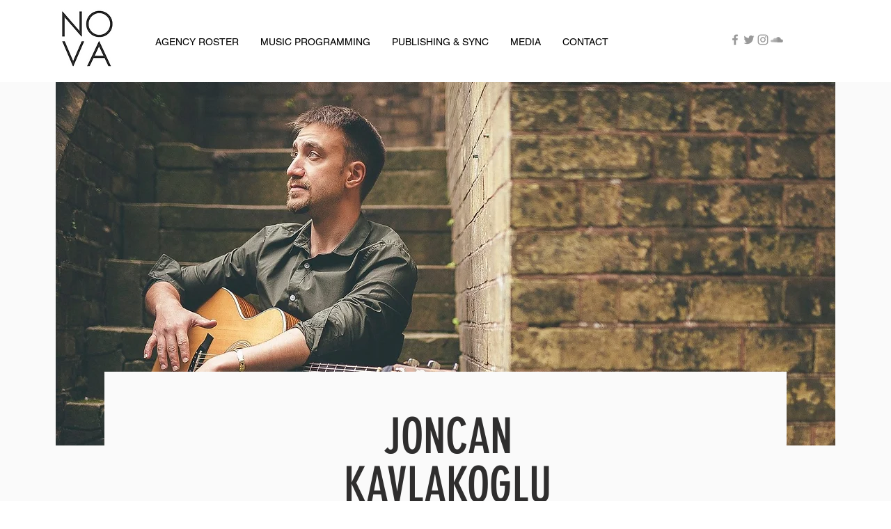

--- FILE ---
content_type: text/html; charset=UTF-8
request_url: https://www.novamusic.co.uk/joncan-kavlakoglu
body_size: 203977
content:
<!DOCTYPE html>
<html lang="en">
<head>
  
  <!-- SEO Tags -->
  <title>JONCAN KAVLAKOGLU | Nova Music</title>
  <link rel="canonical" href="https://www.novamusic.co.uk/joncan-kavlakoglu"/>
  <meta property="og:title" content="JONCAN KAVLAKOGLU | Nova Music"/>
  <meta property="og:url" content="https://www.novamusic.co.uk/joncan-kavlakoglu"/>
  <meta property="og:site_name" content="Nova Music"/>
  <meta property="og:type" content="website"/>
  <script type="application/ld+json">{"@context":"https://schema.org","@type":"VideoObject","thumbnailUrl":"https://i.ytimg.com/vi/1tL1mefqc2g/mqdefault.jpg","name":"Jonjan - Patience | Sofar London","description":"Joncan Kavlakoglu performing “Patience” at Sofar London on November 16th 2017. We put on shows almost every night in London - see upcoming dates and sign-up for tickets here: https://www.sofarsounds.com\n\nFor a new gig every day, along with playlists, features and more, subscribe to Sofar here: https://sofar.co/subscribe\n\nFind us on Facebook and Twitter for more information -\nhttps://sofar.co/facebook\nhttps://www.facebook.com/SofarSoundsLondon\nhttps://sofar.co/twitter\nhttps://twitter.com/SofarLondon\n\nArtist: Joncan Kavlakoglu\n\n\nFilmed by: ROPO FILMS - Daniel Babusca & Pavel Radu\n\nEdited by: ROPO FILMS - Pavel Radu\n\nAudio recorded by: James McLear\n\nAudio mixed by: AURAL YOUTH - Matt Noades","uploadDate":"2026-02-01T02:55:30.941Z","duration":"PT3M38S","embedUrl":"https://www.youtube.com/embed/1tL1mefqc2g"}</script>
  <meta name="google-site-verification" content="aX6V_kn8U_yijGEfxy1-v5785D9vSrFQHaSjQoDVnpU"/>
  <meta name="twitter:card" content="summary_large_image"/>
  <meta name="twitter:title" content="JONCAN KAVLAKOGLU | Nova Music"/>

  
  <meta charset='utf-8'>
  <meta name="viewport" content="width=device-width, initial-scale=1" id="wixDesktopViewport" />
  <meta http-equiv="X-UA-Compatible" content="IE=edge">
  <meta name="generator" content="Wix.com Website Builder"/>

  <link rel="icon" sizes="192x192" href="https://static.wixstatic.com/media/938a6a_3fdebc138a6244fd982f71cceee86bc8%7Emv2.png/v1/fill/w_192%2Ch_192%2Clg_1%2Cusm_0.66_1.00_0.01/938a6a_3fdebc138a6244fd982f71cceee86bc8%7Emv2.png" type="image/png"/>
  <link rel="shortcut icon" href="https://static.wixstatic.com/media/938a6a_3fdebc138a6244fd982f71cceee86bc8%7Emv2.png/v1/fill/w_192%2Ch_192%2Clg_1%2Cusm_0.66_1.00_0.01/938a6a_3fdebc138a6244fd982f71cceee86bc8%7Emv2.png" type="image/png"/>
  <link rel="apple-touch-icon" href="https://static.wixstatic.com/media/938a6a_3fdebc138a6244fd982f71cceee86bc8%7Emv2.png/v1/fill/w_180%2Ch_180%2Clg_1%2Cusm_0.66_1.00_0.01/938a6a_3fdebc138a6244fd982f71cceee86bc8%7Emv2.png" type="image/png"/>

  <!-- Safari Pinned Tab Icon -->
  <!-- <link rel="mask-icon" href="https://static.wixstatic.com/media/938a6a_3fdebc138a6244fd982f71cceee86bc8%7Emv2.png/v1/fill/w_192%2Ch_192%2Clg_1%2Cusm_0.66_1.00_0.01/938a6a_3fdebc138a6244fd982f71cceee86bc8%7Emv2.png"> -->

  <!-- Original trials -->
  


  <!-- Segmenter Polyfill -->
  <script>
    if (!window.Intl || !window.Intl.Segmenter) {
      (function() {
        var script = document.createElement('script');
        script.src = 'https://static.parastorage.com/unpkg/@formatjs/intl-segmenter@11.7.10/polyfill.iife.js';
        document.head.appendChild(script);
      })();
    }
  </script>

  <!-- Legacy Polyfills -->
  <script nomodule="" src="https://static.parastorage.com/unpkg/core-js-bundle@3.2.1/minified.js"></script>
  <script nomodule="" src="https://static.parastorage.com/unpkg/focus-within-polyfill@5.0.9/dist/focus-within-polyfill.js"></script>

  <!-- Performance API Polyfills -->
  <script>
  (function () {
    var noop = function noop() {};
    if ("performance" in window === false) {
      window.performance = {};
    }
    window.performance.mark = performance.mark || noop;
    window.performance.measure = performance.measure || noop;
    if ("now" in window.performance === false) {
      var nowOffset = Date.now();
      if (performance.timing && performance.timing.navigationStart) {
        nowOffset = performance.timing.navigationStart;
      }
      window.performance.now = function now() {
        return Date.now() - nowOffset;
      };
    }
  })();
  </script>

  <!-- Globals Definitions -->
  <script>
    (function () {
      var now = Date.now()
      window.initialTimestamps = {
        initialTimestamp: now,
        initialRequestTimestamp: Math.round(performance.timeOrigin ? performance.timeOrigin : now - performance.now())
      }

      window.thunderboltTag = "libs-releases-GA-local"
      window.thunderboltVersion = "1.16803.0"
    })();
  </script>

  <!-- Essential Viewer Model -->
  <script type="application/json" id="wix-essential-viewer-model">{"fleetConfig":{"fleetName":"thunderbolt-seo-isolated-renderer","type":"GA","code":0},"mode":{"qa":false,"enableTestApi":false,"debug":false,"ssrIndicator":false,"ssrOnly":false,"siteAssetsFallback":"enable","versionIndicator":false},"componentsLibrariesTopology":[{"artifactId":"editor-elements","namespace":"wixui","url":"https:\/\/static.parastorage.com\/services\/editor-elements\/1.14868.0"},{"artifactId":"editor-elements","namespace":"dsgnsys","url":"https:\/\/static.parastorage.com\/services\/editor-elements\/1.14868.0"}],"siteFeaturesConfigs":{"sessionManager":{"isRunningInDifferentSiteContext":false}},"language":{"userLanguage":"en"},"siteAssets":{"clientTopology":{"mediaRootUrl":"https:\/\/static.wixstatic.com","scriptsUrl":"static.parastorage.com","staticMediaUrl":"https:\/\/static.wixstatic.com\/media","moduleRepoUrl":"https:\/\/static.parastorage.com\/unpkg","fileRepoUrl":"https:\/\/static.parastorage.com\/services","viewerAppsUrl":"https:\/\/viewer-apps.parastorage.com","viewerAssetsUrl":"https:\/\/viewer-assets.parastorage.com","siteAssetsUrl":"https:\/\/siteassets.parastorage.com","pageJsonServerUrls":["https:\/\/pages.parastorage.com","https:\/\/staticorigin.wixstatic.com","https:\/\/www.novamusic.co.uk","https:\/\/fallback.wix.com\/wix-html-editor-pages-webapp\/page"],"pathOfTBModulesInFileRepoForFallback":"wix-thunderbolt\/dist\/"}},"siteFeatures":["accessibility","appMonitoring","assetsLoader","businessLogger","captcha","clickHandlerRegistrar","commonConfig","componentsLoader","componentsRegistry","consentPolicy","cyclicTabbing","domSelectors","dynamicPages","environmentWixCodeSdk","environment","locationWixCodeSdk","mpaNavigation","navigationManager","navigationPhases","ooi","pages","panorama","protectedPages","renderer","reporter","routerFetch","router","scrollRestoration","seoWixCodeSdk","seo","sessionManager","siteMembersWixCodeSdk","siteMembers","siteScrollBlocker","siteWixCodeSdk","speculationRules","ssrCache","stores","structureApi","thunderboltInitializer","tpaCommons","translations","usedPlatformApis","warmupData","windowMessageRegistrar","windowWixCodeSdk","wixCustomElementComponent","wixEmbedsApi","componentsReact","platform"],"site":{"externalBaseUrl":"https:\/\/www.novamusic.co.uk","isSEO":true},"media":{"staticMediaUrl":"https:\/\/static.wixstatic.com\/media","mediaRootUrl":"https:\/\/static.wixstatic.com\/","staticVideoUrl":"https:\/\/video.wixstatic.com\/"},"requestUrl":"https:\/\/www.novamusic.co.uk\/joncan-kavlakoglu","rollout":{"siteAssetsVersionsRollout":false,"isDACRollout":0,"isTBRollout":false},"commonConfig":{"brand":"wix","host":"VIEWER","bsi":"","consentPolicy":{},"consentPolicyHeader":{},"siteRevision":"822","renderingFlow":"NONE","language":"en","locale":"en-gb"},"interactionSampleRatio":0.01,"dynamicModelUrl":"https:\/\/www.novamusic.co.uk\/_api\/v2\/dynamicmodel","accessTokensUrl":"https:\/\/www.novamusic.co.uk\/_api\/v1\/access-tokens","isExcludedFromSecurityExperiments":false,"experiments":{"specs.thunderbolt.hardenFetchAndXHR":true,"specs.thunderbolt.securityExperiments":true}}</script>
  <script>window.viewerModel = JSON.parse(document.getElementById('wix-essential-viewer-model').textContent)</script>

  <script>
    window.commonConfig = viewerModel.commonConfig
  </script>

  
  <!-- BEGIN handleAccessTokens bundle -->

  <script data-url="https://static.parastorage.com/services/wix-thunderbolt/dist/handleAccessTokens.inline.4f2f9a53.bundle.min.js">(()=>{"use strict";function e(e){let{context:o,property:r,value:n,enumerable:i=!0}=e,c=e.get,l=e.set;if(!r||void 0===n&&!c&&!l)return new Error("property and value are required");let a=o||globalThis,s=a?.[r],u={};if(void 0!==n)u.value=n;else{if(c){let e=t(c);e&&(u.get=e)}if(l){let e=t(l);e&&(u.set=e)}}let p={...u,enumerable:i||!1,configurable:!1};void 0!==n&&(p.writable=!1);try{Object.defineProperty(a,r,p)}catch(e){return e instanceof TypeError?s:e}return s}function t(e,t){return"function"==typeof e?e:!0===e?.async&&"function"==typeof e.func?t?async function(t){return e.func(t)}:async function(){return e.func()}:"function"==typeof e?.func?e.func:void 0}try{e({property:"strictDefine",value:e})}catch{}try{e({property:"defineStrictObject",value:r})}catch{}try{e({property:"defineStrictMethod",value:n})}catch{}var o=["toString","toLocaleString","valueOf","constructor","prototype"];function r(t){let{context:n,property:c,propertiesToExclude:l=[],skipPrototype:a=!1,hardenPrototypePropertiesToExclude:s=[]}=t;if(!c)return new Error("property is required");let u=(n||globalThis)[c],p={},f=i(n,c);u&&("object"==typeof u||"function"==typeof u)&&Reflect.ownKeys(u).forEach(t=>{if(!l.includes(t)&&!o.includes(t)){let o=i(u,t);if(o&&(o.writable||o.configurable)){let{value:r,get:n,set:i,enumerable:c=!1}=o,l={};void 0!==r?l.value=r:n?l.get=n:i&&(l.set=i);try{let o=e({context:u,property:t,...l,enumerable:c});p[t]=o}catch(e){if(!(e instanceof TypeError))throw e;try{p[t]=o.value||o.get||o.set}catch{}}}}});let d={originalObject:u,originalProperties:p};if(!a&&void 0!==u?.prototype){let e=r({context:u,property:"prototype",propertiesToExclude:s,skipPrototype:!0});e instanceof Error||(d.originalPrototype=e?.originalObject,d.originalPrototypeProperties=e?.originalProperties)}return e({context:n,property:c,value:u,enumerable:f?.enumerable}),d}function n(t,o){let r=(o||globalThis)[t],n=i(o||globalThis,t);return r&&n&&(n.writable||n.configurable)?(Object.freeze(r),e({context:globalThis,property:t,value:r})):r}function i(e,t){if(e&&t)try{return Reflect.getOwnPropertyDescriptor(e,t)}catch{return}}function c(e){if("string"!=typeof e)return e;try{return decodeURIComponent(e).toLowerCase().trim()}catch{return e.toLowerCase().trim()}}function l(e,t){let o="";if("string"==typeof e)o=e.split("=")[0]?.trim()||"";else{if(!e||"string"!=typeof e.name)return!1;o=e.name}return t.has(c(o)||"")}function a(e,t){let o;return o="string"==typeof e?e.split(";").map(e=>e.trim()).filter(e=>e.length>0):e||[],o.filter(e=>!l(e,t))}var s=null;function u(){return null===s&&(s=typeof Document>"u"?void 0:Object.getOwnPropertyDescriptor(Document.prototype,"cookie")),s}function p(t,o){if(!globalThis?.cookieStore)return;let r=globalThis.cookieStore.get.bind(globalThis.cookieStore),n=globalThis.cookieStore.getAll.bind(globalThis.cookieStore),i=globalThis.cookieStore.set.bind(globalThis.cookieStore),c=globalThis.cookieStore.delete.bind(globalThis.cookieStore);return e({context:globalThis.CookieStore.prototype,property:"get",value:async function(e){return l(("string"==typeof e?e:e.name)||"",t)?null:r.call(this,e)},enumerable:!0}),e({context:globalThis.CookieStore.prototype,property:"getAll",value:async function(){return a(await n.apply(this,Array.from(arguments)),t)},enumerable:!0}),e({context:globalThis.CookieStore.prototype,property:"set",value:async function(){let e=Array.from(arguments);if(!l(1===e.length?e[0].name:e[0],t))return i.apply(this,e);o&&console.warn(o)},enumerable:!0}),e({context:globalThis.CookieStore.prototype,property:"delete",value:async function(){let e=Array.from(arguments);if(!l(1===e.length?e[0].name:e[0],t))return c.apply(this,e)},enumerable:!0}),e({context:globalThis.cookieStore,property:"prototype",value:globalThis.CookieStore.prototype,enumerable:!1}),e({context:globalThis,property:"cookieStore",value:globalThis.cookieStore,enumerable:!0}),{get:r,getAll:n,set:i,delete:c}}var f=["TextEncoder","TextDecoder","XMLHttpRequestEventTarget","EventTarget","URL","JSON","Reflect","Object","Array","Map","Set","WeakMap","WeakSet","Promise","Symbol","Error"],d=["addEventListener","removeEventListener","dispatchEvent","encodeURI","encodeURIComponent","decodeURI","decodeURIComponent"];const y=(e,t)=>{try{const o=t?t.get.call(document):document.cookie;return o.split(";").map(e=>e.trim()).filter(t=>t?.startsWith(e))[0]?.split("=")[1]}catch(e){return""}},g=(e="",t="",o="/")=>`${e}=; ${t?`domain=${t};`:""} max-age=0; path=${o}; expires=Thu, 01 Jan 1970 00:00:01 GMT`;function m(){(function(){if("undefined"!=typeof window){const e=performance.getEntriesByType("navigation")[0];return"back_forward"===(e?.type||"")}return!1})()&&function(){const{counter:e}=function(){const e=b("getItem");if(e){const[t,o]=e.split("-"),r=o?parseInt(o,10):0;if(r>=3){const e=t?Number(t):0;if(Date.now()-e>6e4)return{counter:0}}return{counter:r}}return{counter:0}}();e<3?(!function(e=1){b("setItem",`${Date.now()}-${e}`)}(e+1),window.location.reload()):console.error("ATS: Max reload attempts reached")}()}function b(e,t){try{return sessionStorage[e]("reload",t||"")}catch(e){console.error("ATS: Error calling sessionStorage:",e)}}const h="client-session-bind",v="sec-fetch-unsupported",{experiments:w}=window.viewerModel,T=[h,"client-binding",v,"svSession","smSession","server-session-bind","wixSession2","wixSession3"].map(e=>e.toLowerCase()),{cookie:S}=function(t,o){let r=new Set(t);return e({context:document,property:"cookie",set:{func:e=>function(e,t,o,r){let n=u(),i=c(t.split(";")[0]||"")||"";[...o].every(e=>!i.startsWith(e.toLowerCase()))&&n?.set?n.set.call(e,t):r&&console.warn(r)}(document,e,r,o)},get:{func:()=>function(e,t){let o=u();if(!o?.get)throw new Error("Cookie descriptor or getter not available");return a(o.get.call(e),t).join("; ")}(document,r)},enumerable:!0}),{cookieStore:p(r,o),cookie:u()}}(T),k="tbReady",x="security_overrideGlobals",{experiments:E,siteFeaturesConfigs:C,accessTokensUrl:P}=window.viewerModel,R=P,M={},O=(()=>{const e=y(h,S);if(w["specs.thunderbolt.browserCacheReload"]){y(v,S)||e?b("removeItem"):m()}return(()=>{const e=g(h),t=g(h,location.hostname);S.set.call(document,e),S.set.call(document,t)})(),e})();O&&(M["client-binding"]=O);const D=fetch;addEventListener(k,function e(t){const{logger:o}=t.detail;try{window.tb.init({fetch:D,fetchHeaders:M})}catch(e){const t=new Error("TB003");o.meter(`${x}_${t.message}`,{paramsOverrides:{errorType:x,eventString:t.message}}),window?.viewerModel?.mode.debug&&console.error(e)}finally{removeEventListener(k,e)}}),E["specs.thunderbolt.hardenFetchAndXHR"]||(window.fetchDynamicModel=()=>C.sessionManager.isRunningInDifferentSiteContext?Promise.resolve({}):fetch(R,{credentials:"same-origin",headers:M}).then(function(e){if(!e.ok)throw new Error(`[${e.status}]${e.statusText}`);return e.json()}),window.dynamicModelPromise=window.fetchDynamicModel())})();
//# sourceMappingURL=https://static.parastorage.com/services/wix-thunderbolt/dist/handleAccessTokens.inline.4f2f9a53.bundle.min.js.map</script>

<!-- END handleAccessTokens bundle -->

<!-- BEGIN overrideGlobals bundle -->

<script data-url="https://static.parastorage.com/services/wix-thunderbolt/dist/overrideGlobals.inline.ec13bfcf.bundle.min.js">(()=>{"use strict";function e(e){let{context:r,property:o,value:n,enumerable:i=!0}=e,c=e.get,a=e.set;if(!o||void 0===n&&!c&&!a)return new Error("property and value are required");let l=r||globalThis,u=l?.[o],s={};if(void 0!==n)s.value=n;else{if(c){let e=t(c);e&&(s.get=e)}if(a){let e=t(a);e&&(s.set=e)}}let p={...s,enumerable:i||!1,configurable:!1};void 0!==n&&(p.writable=!1);try{Object.defineProperty(l,o,p)}catch(e){return e instanceof TypeError?u:e}return u}function t(e,t){return"function"==typeof e?e:!0===e?.async&&"function"==typeof e.func?t?async function(t){return e.func(t)}:async function(){return e.func()}:"function"==typeof e?.func?e.func:void 0}try{e({property:"strictDefine",value:e})}catch{}try{e({property:"defineStrictObject",value:o})}catch{}try{e({property:"defineStrictMethod",value:n})}catch{}var r=["toString","toLocaleString","valueOf","constructor","prototype"];function o(t){let{context:n,property:c,propertiesToExclude:a=[],skipPrototype:l=!1,hardenPrototypePropertiesToExclude:u=[]}=t;if(!c)return new Error("property is required");let s=(n||globalThis)[c],p={},f=i(n,c);s&&("object"==typeof s||"function"==typeof s)&&Reflect.ownKeys(s).forEach(t=>{if(!a.includes(t)&&!r.includes(t)){let r=i(s,t);if(r&&(r.writable||r.configurable)){let{value:o,get:n,set:i,enumerable:c=!1}=r,a={};void 0!==o?a.value=o:n?a.get=n:i&&(a.set=i);try{let r=e({context:s,property:t,...a,enumerable:c});p[t]=r}catch(e){if(!(e instanceof TypeError))throw e;try{p[t]=r.value||r.get||r.set}catch{}}}}});let d={originalObject:s,originalProperties:p};if(!l&&void 0!==s?.prototype){let e=o({context:s,property:"prototype",propertiesToExclude:u,skipPrototype:!0});e instanceof Error||(d.originalPrototype=e?.originalObject,d.originalPrototypeProperties=e?.originalProperties)}return e({context:n,property:c,value:s,enumerable:f?.enumerable}),d}function n(t,r){let o=(r||globalThis)[t],n=i(r||globalThis,t);return o&&n&&(n.writable||n.configurable)?(Object.freeze(o),e({context:globalThis,property:t,value:o})):o}function i(e,t){if(e&&t)try{return Reflect.getOwnPropertyDescriptor(e,t)}catch{return}}function c(e){if("string"!=typeof e)return e;try{return decodeURIComponent(e).toLowerCase().trim()}catch{return e.toLowerCase().trim()}}function a(e,t){return e instanceof Headers?e.forEach((r,o)=>{l(o,t)||e.delete(o)}):Object.keys(e).forEach(r=>{l(r,t)||delete e[r]}),e}function l(e,t){return!t.has(c(e)||"")}function u(e,t){let r=!0,o=function(e){let t,r;if(globalThis.Request&&e instanceof Request)t=e.url;else{if("function"!=typeof e?.toString)throw new Error("Unsupported type for url");t=e.toString()}try{return new URL(t).pathname}catch{return r=t.replace(/#.+/gi,"").split("?").shift(),r.startsWith("/")?r:`/${r}`}}(e),n=c(o);return n&&t.some(e=>n.includes(e))&&(r=!1),r}function s(t,r,o){let n=fetch,i=XMLHttpRequest,c=new Set(r);function s(){let e=new i,r=e.open,n=e.setRequestHeader;return e.open=function(){let n=Array.from(arguments),i=n[1];if(n.length<2||u(i,t))return r.apply(e,n);throw new Error(o||`Request not allowed for path ${i}`)},e.setRequestHeader=function(t,r){l(decodeURIComponent(t),c)&&n.call(e,t,r)},e}return e({property:"fetch",value:function(){let e=function(e,t){return globalThis.Request&&e[0]instanceof Request&&e[0]?.headers?a(e[0].headers,t):e[1]?.headers&&a(e[1].headers,t),e}(arguments,c);return u(arguments[0],t)?n.apply(globalThis,Array.from(e)):new Promise((e,t)=>{t(new Error(o||`Request not allowed for path ${arguments[0]}`))})},enumerable:!0}),e({property:"XMLHttpRequest",value:s,enumerable:!0}),Object.keys(i).forEach(e=>{s[e]=i[e]}),{fetch:n,XMLHttpRequest:i}}var p=["TextEncoder","TextDecoder","XMLHttpRequestEventTarget","EventTarget","URL","JSON","Reflect","Object","Array","Map","Set","WeakMap","WeakSet","Promise","Symbol","Error"],f=["addEventListener","removeEventListener","dispatchEvent","encodeURI","encodeURIComponent","decodeURI","decodeURIComponent"];const d=function(){let t=globalThis.open,r=document.open;function o(e,r,o){let n="string"!=typeof e,i=t.call(window,e,r,o);return n||e&&function(e){return e.startsWith("//")&&/(?:[a-z0-9](?:[a-z0-9-]{0,61}[a-z0-9])?\.)+[a-z0-9][a-z0-9-]{0,61}[a-z0-9]/g.test(`${location.protocol}:${e}`)&&(e=`${location.protocol}${e}`),!e.startsWith("http")||new URL(e).hostname===location.hostname}(e)?{}:i}return e({property:"open",value:o,context:globalThis,enumerable:!0}),e({property:"open",value:function(e,t,n){return e?o(e,t,n):r.call(document,e||"",t||"",n||"")},context:document,enumerable:!0}),{open:t,documentOpen:r}},y=function(){let t=document.createElement,r=Element.prototype.setAttribute,o=Element.prototype.setAttributeNS;return e({property:"createElement",context:document,value:function(n,i){let a=t.call(document,n,i);if("iframe"===c(n)){e({property:"srcdoc",context:a,get:()=>"",set:()=>{console.warn("`srcdoc` is not allowed in iframe elements.")}});let t=function(e,t){"srcdoc"!==e.toLowerCase()?r.call(a,e,t):console.warn("`srcdoc` attribute is not allowed to be set.")},n=function(e,t,r){"srcdoc"!==t.toLowerCase()?o.call(a,e,t,r):console.warn("`srcdoc` attribute is not allowed to be set.")};a.setAttribute=t,a.setAttributeNS=n}return a},enumerable:!0}),{createElement:t,setAttribute:r,setAttributeNS:o}},m=["client-binding"],b=["/_api/v1/access-tokens","/_api/v2/dynamicmodel","/_api/one-app-session-web/v3/businesses"],h=function(){let t=setTimeout,r=setInterval;return o("setTimeout",0,globalThis),o("setInterval",0,globalThis),{setTimeout:t,setInterval:r};function o(t,r,o){let n=o||globalThis,i=n[t];if(!i||"function"!=typeof i)throw new Error(`Function ${t} not found or is not a function`);e({property:t,value:function(){let e=Array.from(arguments);if("string"!=typeof e[r])return i.apply(n,e);console.warn(`Calling ${t} with a String Argument at index ${r} is not allowed`)},context:o,enumerable:!0})}},v=function(){if(navigator&&"serviceWorker"in navigator){let t=navigator.serviceWorker.register;return e({context:navigator.serviceWorker,property:"register",value:function(){console.log("Service worker registration is not allowed")},enumerable:!0}),{register:t}}return{}};performance.mark("overrideGlobals started");const{isExcludedFromSecurityExperiments:g,experiments:w}=window.viewerModel,E=!g&&w["specs.thunderbolt.securityExperiments"];try{d(),E&&y(),w["specs.thunderbolt.hardenFetchAndXHR"]&&E&&s(b,m),v(),(e=>{let t=[],r=[];r=r.concat(["TextEncoder","TextDecoder"]),e&&(r=r.concat(["XMLHttpRequestEventTarget","EventTarget"])),r=r.concat(["URL","JSON"]),e&&(t=t.concat(["addEventListener","removeEventListener"])),t=t.concat(["encodeURI","encodeURIComponent","decodeURI","decodeURIComponent"]),r=r.concat(["String","Number"]),e&&r.push("Object"),r=r.concat(["Reflect"]),t.forEach(e=>{n(e),["addEventListener","removeEventListener"].includes(e)&&n(e,document)}),r.forEach(e=>{o({property:e})})})(E),E&&h()}catch(e){window?.viewerModel?.mode.debug&&console.error(e);const t=new Error("TB006");window.fedops?.reportError(t,"security_overrideGlobals"),window.Sentry?window.Sentry.captureException(t):globalThis.defineStrictProperty("sentryBuffer",[t],window,!1)}performance.mark("overrideGlobals ended")})();
//# sourceMappingURL=https://static.parastorage.com/services/wix-thunderbolt/dist/overrideGlobals.inline.ec13bfcf.bundle.min.js.map</script>

<!-- END overrideGlobals bundle -->


  
  <script>
    window.commonConfig = viewerModel.commonConfig

	
  </script>

  <!-- Initial CSS -->
  <style data-url="https://static.parastorage.com/services/wix-thunderbolt/dist/main.347af09f.min.css">@keyframes slide-horizontal-new{0%{transform:translateX(100%)}}@keyframes slide-horizontal-old{80%{opacity:1}to{opacity:0;transform:translateX(-100%)}}@keyframes slide-vertical-new{0%{transform:translateY(-100%)}}@keyframes slide-vertical-old{80%{opacity:1}to{opacity:0;transform:translateY(100%)}}@keyframes out-in-new{0%{opacity:0}}@keyframes out-in-old{to{opacity:0}}:root:active-view-transition{view-transition-name:none}::view-transition{pointer-events:none}:root:active-view-transition::view-transition-new(page-group),:root:active-view-transition::view-transition-old(page-group){animation-duration:.6s;cursor:wait;pointer-events:all}:root:active-view-transition-type(SlideHorizontal)::view-transition-old(page-group){animation:slide-horizontal-old .6s cubic-bezier(.83,0,.17,1) forwards;mix-blend-mode:normal}:root:active-view-transition-type(SlideHorizontal)::view-transition-new(page-group){animation:slide-horizontal-new .6s cubic-bezier(.83,0,.17,1) backwards;mix-blend-mode:normal}:root:active-view-transition-type(SlideVertical)::view-transition-old(page-group){animation:slide-vertical-old .6s cubic-bezier(.83,0,.17,1) forwards;mix-blend-mode:normal}:root:active-view-transition-type(SlideVertical)::view-transition-new(page-group){animation:slide-vertical-new .6s cubic-bezier(.83,0,.17,1) backwards;mix-blend-mode:normal}:root:active-view-transition-type(OutIn)::view-transition-old(page-group){animation:out-in-old .35s cubic-bezier(.22,1,.36,1) forwards}:root:active-view-transition-type(OutIn)::view-transition-new(page-group){animation:out-in-new .35s cubic-bezier(.64,0,.78,0) .35s backwards}@media(prefers-reduced-motion:reduce){::view-transition-group(*),::view-transition-new(*),::view-transition-old(*){animation:none!important}}body,html{background:transparent;border:0;margin:0;outline:0;padding:0;vertical-align:baseline}body{--scrollbar-width:0px;font-family:Arial,Helvetica,sans-serif;font-size:10px}body,html{height:100%}body{overflow-x:auto;overflow-y:scroll}body:not(.responsive) #site-root{min-width:var(--site-width);width:100%}body:not([data-js-loaded]) [data-hide-prejs]{visibility:hidden}interact-element{display:contents}#SITE_CONTAINER{position:relative}:root{--one-unit:1vw;--section-max-width:9999px;--spx-stopper-max:9999px;--spx-stopper-min:0px;--browser-zoom:1}@supports(-webkit-appearance:none) and (stroke-color:transparent){:root{--safari-sticky-fix:opacity;--experimental-safari-sticky-fix:translateZ(0)}}@supports(container-type:inline-size){:root{--one-unit:1cqw}}[id^=oldHoverBox-]{mix-blend-mode:plus-lighter;transition:opacity .5s ease,visibility .5s ease}[data-mesh-id$=inlineContent-gridContainer]:has(>[id^=oldHoverBox-]){isolation:isolate}</style>
<style data-url="https://static.parastorage.com/services/wix-thunderbolt/dist/main.renderer.25146d00.min.css">a,abbr,acronym,address,applet,b,big,blockquote,button,caption,center,cite,code,dd,del,dfn,div,dl,dt,em,fieldset,font,footer,form,h1,h2,h3,h4,h5,h6,header,i,iframe,img,ins,kbd,label,legend,li,nav,object,ol,p,pre,q,s,samp,section,small,span,strike,strong,sub,sup,table,tbody,td,tfoot,th,thead,title,tr,tt,u,ul,var{background:transparent;border:0;margin:0;outline:0;padding:0;vertical-align:baseline}input,select,textarea{box-sizing:border-box;font-family:Helvetica,Arial,sans-serif}ol,ul{list-style:none}blockquote,q{quotes:none}ins{text-decoration:none}del{text-decoration:line-through}table{border-collapse:collapse;border-spacing:0}a{cursor:pointer;text-decoration:none}.testStyles{overflow-y:hidden}.reset-button{-webkit-appearance:none;background:none;border:0;color:inherit;font:inherit;line-height:normal;outline:0;overflow:visible;padding:0;-webkit-user-select:none;-moz-user-select:none;-ms-user-select:none}:focus{outline:none}body.device-mobile-optimized:not(.disable-site-overflow){overflow-x:hidden;overflow-y:scroll}body.device-mobile-optimized:not(.responsive) #SITE_CONTAINER{margin-left:auto;margin-right:auto;overflow-x:visible;position:relative;width:320px}body.device-mobile-optimized:not(.responsive):not(.blockSiteScrolling) #SITE_CONTAINER{margin-top:0}body.device-mobile-optimized>*{max-width:100%!important}body.device-mobile-optimized #site-root{overflow-x:hidden;overflow-y:hidden}@supports(overflow:clip){body.device-mobile-optimized #site-root{overflow-x:clip;overflow-y:clip}}body.device-mobile-non-optimized #SITE_CONTAINER #site-root{overflow-x:clip;overflow-y:clip}body.device-mobile-non-optimized.fullScreenMode{background-color:#5f6360}body.device-mobile-non-optimized.fullScreenMode #MOBILE_ACTIONS_MENU,body.device-mobile-non-optimized.fullScreenMode #SITE_BACKGROUND,body.device-mobile-non-optimized.fullScreenMode #site-root,body.fullScreenMode #WIX_ADS{visibility:hidden}body.fullScreenMode{overflow-x:hidden!important;overflow-y:hidden!important}body.fullScreenMode.device-mobile-optimized #TINY_MENU{opacity:0;pointer-events:none}body.fullScreenMode-scrollable.device-mobile-optimized{overflow-x:hidden!important;overflow-y:auto!important}body.fullScreenMode-scrollable.device-mobile-optimized #masterPage,body.fullScreenMode-scrollable.device-mobile-optimized #site-root{overflow-x:hidden!important;overflow-y:hidden!important}body.fullScreenMode-scrollable.device-mobile-optimized #SITE_BACKGROUND,body.fullScreenMode-scrollable.device-mobile-optimized #masterPage{height:auto!important}body.fullScreenMode-scrollable.device-mobile-optimized #masterPage.mesh-layout{height:0!important}body.blockSiteScrolling,body.siteScrollingBlocked{position:fixed;width:100%}body.siteScrollingBlockedIOSFix{overflow:hidden!important}body.blockSiteScrolling #SITE_CONTAINER{margin-top:calc(var(--blocked-site-scroll-margin-top)*-1)}#site-root{margin:0 auto;min-height:100%;position:relative;top:var(--wix-ads-height)}#site-root img:not([src]){visibility:hidden}#site-root svg img:not([src]){visibility:visible}.auto-generated-link{color:inherit}#SCROLL_TO_BOTTOM,#SCROLL_TO_TOP{height:0}.has-click-trigger{cursor:pointer}.fullScreenOverlay{bottom:0;display:flex;justify-content:center;left:0;overflow-y:hidden;position:fixed;right:0;top:-60px;z-index:1005}.fullScreenOverlay>.fullScreenOverlayContent{bottom:0;left:0;margin:0 auto;overflow:hidden;position:absolute;right:0;top:60px;transform:translateZ(0)}[data-mesh-id$=centeredContent],[data-mesh-id$=form],[data-mesh-id$=inlineContent]{pointer-events:none;position:relative}[data-mesh-id$=-gridWrapper],[data-mesh-id$=-rotated-wrapper]{pointer-events:none}[data-mesh-id$=-gridContainer]>*,[data-mesh-id$=-rotated-wrapper]>*,[data-mesh-id$=inlineContent]>:not([data-mesh-id$=-gridContainer]){pointer-events:auto}.device-mobile-optimized #masterPage.mesh-layout #SOSP_CONTAINER_CUSTOM_ID{grid-area:2/1/3/2;-ms-grid-row:2;position:relative}#masterPage.mesh-layout{-ms-grid-rows:max-content max-content min-content max-content;-ms-grid-columns:100%;align-items:start;display:-ms-grid;display:grid;grid-template-columns:100%;grid-template-rows:max-content max-content min-content max-content;justify-content:stretch}#masterPage.mesh-layout #PAGES_CONTAINER,#masterPage.mesh-layout #SITE_FOOTER-placeholder,#masterPage.mesh-layout #SITE_FOOTER_WRAPPER,#masterPage.mesh-layout #SITE_HEADER-placeholder,#masterPage.mesh-layout #SITE_HEADER_WRAPPER,#masterPage.mesh-layout #SOSP_CONTAINER_CUSTOM_ID[data-state~=mobileView],#masterPage.mesh-layout #soapAfterPagesContainer,#masterPage.mesh-layout #soapBeforePagesContainer{-ms-grid-row-align:start;-ms-grid-column-align:start;-ms-grid-column:1}#masterPage.mesh-layout #SITE_HEADER-placeholder,#masterPage.mesh-layout #SITE_HEADER_WRAPPER{grid-area:1/1/2/2;-ms-grid-row:1}#masterPage.mesh-layout #PAGES_CONTAINER,#masterPage.mesh-layout #soapAfterPagesContainer,#masterPage.mesh-layout #soapBeforePagesContainer{grid-area:3/1/4/2;-ms-grid-row:3}#masterPage.mesh-layout #soapAfterPagesContainer,#masterPage.mesh-layout #soapBeforePagesContainer{width:100%}#masterPage.mesh-layout #PAGES_CONTAINER{align-self:stretch}#masterPage.mesh-layout main#PAGES_CONTAINER{display:block}#masterPage.mesh-layout #SITE_FOOTER-placeholder,#masterPage.mesh-layout #SITE_FOOTER_WRAPPER{grid-area:4/1/5/2;-ms-grid-row:4}#masterPage.mesh-layout #SITE_PAGES,#masterPage.mesh-layout [data-mesh-id=PAGES_CONTAINERcenteredContent],#masterPage.mesh-layout [data-mesh-id=PAGES_CONTAINERinlineContent]{height:100%}#masterPage.mesh-layout.desktop>*{width:100%}#masterPage.mesh-layout #PAGES_CONTAINER,#masterPage.mesh-layout #SITE_FOOTER,#masterPage.mesh-layout #SITE_FOOTER_WRAPPER,#masterPage.mesh-layout #SITE_HEADER,#masterPage.mesh-layout #SITE_HEADER_WRAPPER,#masterPage.mesh-layout #SITE_PAGES,#masterPage.mesh-layout #masterPageinlineContent{position:relative}#masterPage.mesh-layout #SITE_HEADER{grid-area:1/1/2/2}#masterPage.mesh-layout #SITE_FOOTER{grid-area:4/1/5/2}#masterPage.mesh-layout.overflow-x-clip #SITE_FOOTER,#masterPage.mesh-layout.overflow-x-clip #SITE_HEADER{overflow-x:clip}[data-z-counter]{z-index:0}[data-z-counter="0"]{z-index:auto}.wixSiteProperties{-webkit-font-smoothing:antialiased;-moz-osx-font-smoothing:grayscale}:root{--wst-button-color-fill-primary:rgb(var(--color_48));--wst-button-color-border-primary:rgb(var(--color_49));--wst-button-color-text-primary:rgb(var(--color_50));--wst-button-color-fill-primary-hover:rgb(var(--color_51));--wst-button-color-border-primary-hover:rgb(var(--color_52));--wst-button-color-text-primary-hover:rgb(var(--color_53));--wst-button-color-fill-primary-disabled:rgb(var(--color_54));--wst-button-color-border-primary-disabled:rgb(var(--color_55));--wst-button-color-text-primary-disabled:rgb(var(--color_56));--wst-button-color-fill-secondary:rgb(var(--color_57));--wst-button-color-border-secondary:rgb(var(--color_58));--wst-button-color-text-secondary:rgb(var(--color_59));--wst-button-color-fill-secondary-hover:rgb(var(--color_60));--wst-button-color-border-secondary-hover:rgb(var(--color_61));--wst-button-color-text-secondary-hover:rgb(var(--color_62));--wst-button-color-fill-secondary-disabled:rgb(var(--color_63));--wst-button-color-border-secondary-disabled:rgb(var(--color_64));--wst-button-color-text-secondary-disabled:rgb(var(--color_65));--wst-color-fill-base-1:rgb(var(--color_36));--wst-color-fill-base-2:rgb(var(--color_37));--wst-color-fill-base-shade-1:rgb(var(--color_38));--wst-color-fill-base-shade-2:rgb(var(--color_39));--wst-color-fill-base-shade-3:rgb(var(--color_40));--wst-color-fill-accent-1:rgb(var(--color_41));--wst-color-fill-accent-2:rgb(var(--color_42));--wst-color-fill-accent-3:rgb(var(--color_43));--wst-color-fill-accent-4:rgb(var(--color_44));--wst-color-fill-background-primary:rgb(var(--color_11));--wst-color-fill-background-secondary:rgb(var(--color_12));--wst-color-text-primary:rgb(var(--color_15));--wst-color-text-secondary:rgb(var(--color_14));--wst-color-action:rgb(var(--color_18));--wst-color-disabled:rgb(var(--color_39));--wst-color-title:rgb(var(--color_45));--wst-color-subtitle:rgb(var(--color_46));--wst-color-line:rgb(var(--color_47));--wst-font-style-h2:var(--font_2);--wst-font-style-h3:var(--font_3);--wst-font-style-h4:var(--font_4);--wst-font-style-h5:var(--font_5);--wst-font-style-h6:var(--font_6);--wst-font-style-body-large:var(--font_7);--wst-font-style-body-medium:var(--font_8);--wst-font-style-body-small:var(--font_9);--wst-font-style-body-x-small:var(--font_10);--wst-color-custom-1:rgb(var(--color_13));--wst-color-custom-2:rgb(var(--color_16));--wst-color-custom-3:rgb(var(--color_17));--wst-color-custom-4:rgb(var(--color_19));--wst-color-custom-5:rgb(var(--color_20));--wst-color-custom-6:rgb(var(--color_21));--wst-color-custom-7:rgb(var(--color_22));--wst-color-custom-8:rgb(var(--color_23));--wst-color-custom-9:rgb(var(--color_24));--wst-color-custom-10:rgb(var(--color_25));--wst-color-custom-11:rgb(var(--color_26));--wst-color-custom-12:rgb(var(--color_27));--wst-color-custom-13:rgb(var(--color_28));--wst-color-custom-14:rgb(var(--color_29));--wst-color-custom-15:rgb(var(--color_30));--wst-color-custom-16:rgb(var(--color_31));--wst-color-custom-17:rgb(var(--color_32));--wst-color-custom-18:rgb(var(--color_33));--wst-color-custom-19:rgb(var(--color_34));--wst-color-custom-20:rgb(var(--color_35))}.wix-presets-wrapper{display:contents}</style>

  <meta name="format-detection" content="telephone=no">
  <meta name="skype_toolbar" content="skype_toolbar_parser_compatible">
  
  

  

  

  <!-- head performance data start -->
  
  <!-- head performance data end -->
  

    


    
<style data-href="https://static.parastorage.com/services/editor-elements-library/dist/thunderbolt/rb_wixui.thunderbolt_bootstrap-classic.72e6a2a3.min.css">.PlZyDq{touch-action:manipulation}.uDW_Qe{align-items:center;box-sizing:border-box;display:flex;justify-content:var(--label-align);min-width:100%;text-align:initial;width:-moz-max-content;width:max-content}.uDW_Qe:before{max-width:var(--margin-start,0)}.uDW_Qe:after,.uDW_Qe:before{align-self:stretch;content:"";flex-grow:1}.uDW_Qe:after{max-width:var(--margin-end,0)}.FubTgk{height:100%}.FubTgk .uDW_Qe{border-radius:var(--corvid-border-radius,var(--rd,0));bottom:0;box-shadow:var(--shd,0 1px 4px rgba(0,0,0,.6));left:0;position:absolute;right:0;top:0;transition:var(--trans1,border-color .4s ease 0s,background-color .4s ease 0s)}.FubTgk .uDW_Qe:link,.FubTgk .uDW_Qe:visited{border-color:transparent}.FubTgk .l7_2fn{color:var(--corvid-color,rgb(var(--txt,var(--color_15,color_15))));font:var(--fnt,var(--font_5));margin:0;position:relative;transition:var(--trans2,color .4s ease 0s);white-space:nowrap}.FubTgk[aria-disabled=false] .uDW_Qe{background-color:var(--corvid-background-color,rgba(var(--bg,var(--color_17,color_17)),var(--alpha-bg,1)));border:solid var(--corvid-border-color,rgba(var(--brd,var(--color_15,color_15)),var(--alpha-brd,1))) var(--corvid-border-width,var(--brw,0));cursor:pointer!important}:host(.device-mobile-optimized) .FubTgk[aria-disabled=false]:active .uDW_Qe,body.device-mobile-optimized .FubTgk[aria-disabled=false]:active .uDW_Qe{background-color:var(--corvid-hover-background-color,rgba(var(--bgh,var(--color_18,color_18)),var(--alpha-bgh,1)));border-color:var(--corvid-hover-border-color,rgba(var(--brdh,var(--color_15,color_15)),var(--alpha-brdh,1)))}:host(.device-mobile-optimized) .FubTgk[aria-disabled=false]:active .l7_2fn,body.device-mobile-optimized .FubTgk[aria-disabled=false]:active .l7_2fn{color:var(--corvid-hover-color,rgb(var(--txth,var(--color_15,color_15))))}:host(:not(.device-mobile-optimized)) .FubTgk[aria-disabled=false]:hover .uDW_Qe,body:not(.device-mobile-optimized) .FubTgk[aria-disabled=false]:hover .uDW_Qe{background-color:var(--corvid-hover-background-color,rgba(var(--bgh,var(--color_18,color_18)),var(--alpha-bgh,1)));border-color:var(--corvid-hover-border-color,rgba(var(--brdh,var(--color_15,color_15)),var(--alpha-brdh,1)))}:host(:not(.device-mobile-optimized)) .FubTgk[aria-disabled=false]:hover .l7_2fn,body:not(.device-mobile-optimized) .FubTgk[aria-disabled=false]:hover .l7_2fn{color:var(--corvid-hover-color,rgb(var(--txth,var(--color_15,color_15))))}.FubTgk[aria-disabled=true] .uDW_Qe{background-color:var(--corvid-disabled-background-color,rgba(var(--bgd,204,204,204),var(--alpha-bgd,1)));border-color:var(--corvid-disabled-border-color,rgba(var(--brdd,204,204,204),var(--alpha-brdd,1)));border-style:solid;border-width:var(--corvid-border-width,var(--brw,0))}.FubTgk[aria-disabled=true] .l7_2fn{color:var(--corvid-disabled-color,rgb(var(--txtd,255,255,255)))}.uUxqWY{align-items:center;box-sizing:border-box;display:flex;justify-content:var(--label-align);min-width:100%;text-align:initial;width:-moz-max-content;width:max-content}.uUxqWY:before{max-width:var(--margin-start,0)}.uUxqWY:after,.uUxqWY:before{align-self:stretch;content:"";flex-grow:1}.uUxqWY:after{max-width:var(--margin-end,0)}.Vq4wYb[aria-disabled=false] .uUxqWY{cursor:pointer}:host(.device-mobile-optimized) .Vq4wYb[aria-disabled=false]:active .wJVzSK,body.device-mobile-optimized .Vq4wYb[aria-disabled=false]:active .wJVzSK{color:var(--corvid-hover-color,rgb(var(--txth,var(--color_15,color_15))));transition:var(--trans,color .4s ease 0s)}:host(:not(.device-mobile-optimized)) .Vq4wYb[aria-disabled=false]:hover .wJVzSK,body:not(.device-mobile-optimized) .Vq4wYb[aria-disabled=false]:hover .wJVzSK{color:var(--corvid-hover-color,rgb(var(--txth,var(--color_15,color_15))));transition:var(--trans,color .4s ease 0s)}.Vq4wYb .uUxqWY{bottom:0;left:0;position:absolute;right:0;top:0}.Vq4wYb .wJVzSK{color:var(--corvid-color,rgb(var(--txt,var(--color_15,color_15))));font:var(--fnt,var(--font_5));transition:var(--trans,color .4s ease 0s);white-space:nowrap}.Vq4wYb[aria-disabled=true] .wJVzSK{color:var(--corvid-disabled-color,rgb(var(--txtd,255,255,255)))}:host(:not(.device-mobile-optimized)) .CohWsy,body:not(.device-mobile-optimized) .CohWsy{display:flex}:host(:not(.device-mobile-optimized)) .V5AUxf,body:not(.device-mobile-optimized) .V5AUxf{-moz-column-gap:var(--margin);column-gap:var(--margin);direction:var(--direction);display:flex;margin:0 auto;position:relative;width:calc(100% - var(--padding)*2)}:host(:not(.device-mobile-optimized)) .V5AUxf>*,body:not(.device-mobile-optimized) .V5AUxf>*{direction:ltr;flex:var(--column-flex) 1 0%;left:0;margin-bottom:var(--padding);margin-top:var(--padding);min-width:0;position:relative;top:0}:host(.device-mobile-optimized) .V5AUxf,body.device-mobile-optimized .V5AUxf{display:block;padding-bottom:var(--padding-y);padding-left:var(--padding-x,0);padding-right:var(--padding-x,0);padding-top:var(--padding-y);position:relative}:host(.device-mobile-optimized) .V5AUxf>*,body.device-mobile-optimized .V5AUxf>*{margin-bottom:var(--margin);position:relative}:host(.device-mobile-optimized) .V5AUxf>:first-child,body.device-mobile-optimized .V5AUxf>:first-child{margin-top:var(--firstChildMarginTop,0)}:host(.device-mobile-optimized) .V5AUxf>:last-child,body.device-mobile-optimized .V5AUxf>:last-child{margin-bottom:var(--lastChildMarginBottom)}.LIhNy3{backface-visibility:hidden}.jhxvbR,.mtrorN{display:block;height:100%;width:100%}.jhxvbR img{max-width:var(--wix-img-max-width,100%)}.jhxvbR[data-animate-blur] img{filter:blur(9px);transition:filter .8s ease-in}.jhxvbR[data-animate-blur] img[data-load-done]{filter:none}.if7Vw2{height:100%;left:0;-webkit-mask-image:var(--mask-image,none);mask-image:var(--mask-image,none);-webkit-mask-position:var(--mask-position,0);mask-position:var(--mask-position,0);-webkit-mask-repeat:var(--mask-repeat,no-repeat);mask-repeat:var(--mask-repeat,no-repeat);-webkit-mask-size:var(--mask-size,100%);mask-size:var(--mask-size,100%);overflow:hidden;pointer-events:var(--fill-layer-background-media-pointer-events);position:absolute;top:0;width:100%}.if7Vw2.f0uTJH{clip:rect(0,auto,auto,0)}.if7Vw2 .i1tH8h{height:100%;position:absolute;top:0;width:100%}.if7Vw2 .DXi4PB{height:var(--fill-layer-image-height,100%);opacity:var(--fill-layer-image-opacity)}.if7Vw2 .DXi4PB img{height:100%;width:100%}@supports(-webkit-hyphens:none){.if7Vw2.f0uTJH{clip:auto;-webkit-clip-path:inset(0)}}.wG8dni{height:100%}.tcElKx{background-color:var(--bg-overlay-color);background-image:var(--bg-gradient);transition:var(--inherit-transition)}.ImALHf,.Ybjs9b{opacity:var(--fill-layer-video-opacity)}.UWmm3w{bottom:var(--media-padding-bottom);height:var(--media-padding-height);position:absolute;top:var(--media-padding-top);width:100%}.Yjj1af{transform:scale(var(--scale,1));transition:var(--transform-duration,transform 0s)}.ImALHf{height:100%;position:relative;width:100%}.KCM6zk{opacity:var(--fill-layer-video-opacity,var(--fill-layer-image-opacity,1))}.KCM6zk .DXi4PB,.KCM6zk .ImALHf,.KCM6zk .Ybjs9b{opacity:1}._uqPqy{clip-path:var(--fill-layer-clip)}._uqPqy,.eKyYhK{position:absolute;top:0}._uqPqy,.eKyYhK,.x0mqQS img{height:100%;width:100%}.pnCr6P{opacity:0}.blf7sp,.pnCr6P{position:absolute;top:0}.blf7sp{height:0;left:0;overflow:hidden;width:0}.rWP3Gv{left:0;pointer-events:var(--fill-layer-background-media-pointer-events);position:var(--fill-layer-background-media-position)}.Tr4n3d,.rWP3Gv,.wRqk6s{height:100%;top:0;width:100%}.wRqk6s{position:absolute}.Tr4n3d{background-color:var(--fill-layer-background-overlay-color);opacity:var(--fill-layer-background-overlay-blend-opacity-fallback,1);position:var(--fill-layer-background-overlay-position);transform:var(--fill-layer-background-overlay-transform)}@supports(mix-blend-mode:overlay){.Tr4n3d{mix-blend-mode:var(--fill-layer-background-overlay-blend-mode);opacity:var(--fill-layer-background-overlay-blend-opacity,1)}}.VXAmO2{--divider-pin-height__:min(1,calc(var(--divider-layers-pin-factor__) + 1));--divider-pin-layer-height__:var( --divider-layers-pin-factor__ );--divider-pin-border__:min(1,calc(var(--divider-layers-pin-factor__) / -1 + 1));height:calc(var(--divider-height__) + var(--divider-pin-height__)*var(--divider-layers-size__)*var(--divider-layers-y__))}.VXAmO2,.VXAmO2 .dy3w_9{left:0;position:absolute;width:100%}.VXAmO2 .dy3w_9{--divider-layer-i__:var(--divider-layer-i,0);background-position:left calc(50% + var(--divider-offset-x__) + var(--divider-layers-x__)*var(--divider-layer-i__)) bottom;background-repeat:repeat-x;border-bottom-style:solid;border-bottom-width:calc(var(--divider-pin-border__)*var(--divider-layer-i__)*var(--divider-layers-y__));height:calc(var(--divider-height__) + var(--divider-pin-layer-height__)*var(--divider-layer-i__)*var(--divider-layers-y__));opacity:calc(1 - var(--divider-layer-i__)/(var(--divider-layer-i__) + 1))}.UORcXs{--divider-height__:var(--divider-top-height,auto);--divider-offset-x__:var(--divider-top-offset-x,0px);--divider-layers-size__:var(--divider-top-layers-size,0);--divider-layers-y__:var(--divider-top-layers-y,0px);--divider-layers-x__:var(--divider-top-layers-x,0px);--divider-layers-pin-factor__:var(--divider-top-layers-pin-factor,0);border-top:var(--divider-top-padding,0) solid var(--divider-top-color,currentColor);opacity:var(--divider-top-opacity,1);top:0;transform:var(--divider-top-flip,scaleY(-1))}.UORcXs .dy3w_9{background-image:var(--divider-top-image,none);background-size:var(--divider-top-size,contain);border-color:var(--divider-top-color,currentColor);bottom:0;filter:var(--divider-top-filter,none)}.UORcXs .dy3w_9[data-divider-layer="1"]{display:var(--divider-top-layer-1-display,block)}.UORcXs .dy3w_9[data-divider-layer="2"]{display:var(--divider-top-layer-2-display,block)}.UORcXs .dy3w_9[data-divider-layer="3"]{display:var(--divider-top-layer-3-display,block)}.Io4VUz{--divider-height__:var(--divider-bottom-height,auto);--divider-offset-x__:var(--divider-bottom-offset-x,0px);--divider-layers-size__:var(--divider-bottom-layers-size,0);--divider-layers-y__:var(--divider-bottom-layers-y,0px);--divider-layers-x__:var(--divider-bottom-layers-x,0px);--divider-layers-pin-factor__:var(--divider-bottom-layers-pin-factor,0);border-bottom:var(--divider-bottom-padding,0) solid var(--divider-bottom-color,currentColor);bottom:0;opacity:var(--divider-bottom-opacity,1);transform:var(--divider-bottom-flip,none)}.Io4VUz .dy3w_9{background-image:var(--divider-bottom-image,none);background-size:var(--divider-bottom-size,contain);border-color:var(--divider-bottom-color,currentColor);bottom:0;filter:var(--divider-bottom-filter,none)}.Io4VUz .dy3w_9[data-divider-layer="1"]{display:var(--divider-bottom-layer-1-display,block)}.Io4VUz .dy3w_9[data-divider-layer="2"]{display:var(--divider-bottom-layer-2-display,block)}.Io4VUz .dy3w_9[data-divider-layer="3"]{display:var(--divider-bottom-layer-3-display,block)}.YzqVVZ{overflow:visible;position:relative}.mwF7X1{backface-visibility:hidden}.YGilLk{cursor:pointer}.Tj01hh{display:block}.MW5IWV,.Tj01hh{height:100%;width:100%}.MW5IWV{left:0;-webkit-mask-image:var(--mask-image,none);mask-image:var(--mask-image,none);-webkit-mask-position:var(--mask-position,0);mask-position:var(--mask-position,0);-webkit-mask-repeat:var(--mask-repeat,no-repeat);mask-repeat:var(--mask-repeat,no-repeat);-webkit-mask-size:var(--mask-size,100%);mask-size:var(--mask-size,100%);overflow:hidden;pointer-events:var(--fill-layer-background-media-pointer-events);position:absolute;top:0}.MW5IWV.N3eg0s{clip:rect(0,auto,auto,0)}.MW5IWV .Kv1aVt{height:100%;position:absolute;top:0;width:100%}.MW5IWV .dLPlxY{height:var(--fill-layer-image-height,100%);opacity:var(--fill-layer-image-opacity)}.MW5IWV .dLPlxY img{height:100%;width:100%}@supports(-webkit-hyphens:none){.MW5IWV.N3eg0s{clip:auto;-webkit-clip-path:inset(0)}}.VgO9Yg{height:100%}.LWbAav{background-color:var(--bg-overlay-color);background-image:var(--bg-gradient);transition:var(--inherit-transition)}.K_YxMd,.yK6aSC{opacity:var(--fill-layer-video-opacity)}.NGjcJN{bottom:var(--media-padding-bottom);height:var(--media-padding-height);position:absolute;top:var(--media-padding-top);width:100%}.mNGsUM{transform:scale(var(--scale,1));transition:var(--transform-duration,transform 0s)}.K_YxMd{height:100%;position:relative;width:100%}wix-media-canvas{display:block;height:100%}.I8xA4L{opacity:var(--fill-layer-video-opacity,var(--fill-layer-image-opacity,1))}.I8xA4L .K_YxMd,.I8xA4L .dLPlxY,.I8xA4L .yK6aSC{opacity:1}.bX9O_S{clip-path:var(--fill-layer-clip)}.Z_wCwr,.bX9O_S{position:absolute;top:0}.Jxk_UL img,.Z_wCwr,.bX9O_S{height:100%;width:100%}.K8MSra{opacity:0}.K8MSra,.YTb3b4{position:absolute;top:0}.YTb3b4{height:0;left:0;overflow:hidden;width:0}.SUz0WK{left:0;pointer-events:var(--fill-layer-background-media-pointer-events);position:var(--fill-layer-background-media-position)}.FNxOn5,.SUz0WK,.m4khSP{height:100%;top:0;width:100%}.FNxOn5{position:absolute}.m4khSP{background-color:var(--fill-layer-background-overlay-color);opacity:var(--fill-layer-background-overlay-blend-opacity-fallback,1);position:var(--fill-layer-background-overlay-position);transform:var(--fill-layer-background-overlay-transform)}@supports(mix-blend-mode:overlay){.m4khSP{mix-blend-mode:var(--fill-layer-background-overlay-blend-mode);opacity:var(--fill-layer-background-overlay-blend-opacity,1)}}._C0cVf{bottom:0;left:0;position:absolute;right:0;top:0;width:100%}.hFwGTD{transform:translateY(-100%);transition:.2s ease-in}.IQgXoP{transition:.2s}.Nr3Nid{opacity:0;transition:.2s ease-in}.Nr3Nid.l4oO6c{z-index:-1!important}.iQuoC4{opacity:1;transition:.2s}.CJF7A2{height:auto}.CJF7A2,.U4Bvut{position:relative;width:100%}:host(:not(.device-mobile-optimized)) .G5K6X8,body:not(.device-mobile-optimized) .G5K6X8{margin-left:calc((100% - var(--site-width))/2);width:var(--site-width)}.xU8fqS[data-focuscycled=active]{outline:1px solid transparent}.xU8fqS[data-focuscycled=active]:not(:focus-within){outline:2px solid transparent;transition:outline .01s ease}.xU8fqS ._4XcTfy{background-color:var(--screenwidth-corvid-background-color,rgba(var(--bg,var(--color_11,color_11)),var(--alpha-bg,1)));border-bottom:var(--brwb,0) solid var(--screenwidth-corvid-border-color,rgba(var(--brd,var(--color_15,color_15)),var(--alpha-brd,1)));border-top:var(--brwt,0) solid var(--screenwidth-corvid-border-color,rgba(var(--brd,var(--color_15,color_15)),var(--alpha-brd,1)));bottom:0;box-shadow:var(--shd,0 0 5px rgba(0,0,0,.7));left:0;position:absolute;right:0;top:0}.xU8fqS .gUbusX{background-color:rgba(var(--bgctr,var(--color_11,color_11)),var(--alpha-bgctr,1));border-radius:var(--rd,0);bottom:var(--brwb,0);top:var(--brwt,0)}.xU8fqS .G5K6X8,.xU8fqS .gUbusX{left:0;position:absolute;right:0}.xU8fqS .G5K6X8{bottom:0;top:0}:host(.device-mobile-optimized) .xU8fqS .G5K6X8,body.device-mobile-optimized .xU8fqS .G5K6X8{left:10px;right:10px}.SPY_vo{pointer-events:none}.BmZ5pC{min-height:calc(100vh - var(--wix-ads-height));min-width:var(--site-width);position:var(--bg-position);top:var(--wix-ads-height)}.BmZ5pC,.nTOEE9{height:100%;width:100%}.nTOEE9{overflow:hidden;position:relative}.nTOEE9.sqUyGm:hover{cursor:url([data-uri]),auto}.nTOEE9.C_JY0G:hover{cursor:url([data-uri]),auto}.RZQnmg{background-color:rgb(var(--color_11));border-radius:50%;bottom:12px;height:40px;opacity:0;pointer-events:none;position:absolute;right:12px;width:40px}.RZQnmg path{fill:rgb(var(--color_15))}.RZQnmg:focus{cursor:auto;opacity:1;pointer-events:auto}.rYiAuL{cursor:pointer}.gSXewE{height:0;left:0;overflow:hidden;top:0;width:0}.OJQ_3L,.gSXewE{position:absolute}.OJQ_3L{background-color:rgb(var(--color_11));border-radius:300px;bottom:0;cursor:pointer;height:40px;margin:16px 16px;opacity:0;pointer-events:none;right:0;width:40px}.OJQ_3L path{fill:rgb(var(--color_12))}.OJQ_3L:focus{cursor:auto;opacity:1;pointer-events:auto}.j7pOnl{box-sizing:border-box;height:100%;width:100%}.BI8PVQ{min-height:var(--image-min-height);min-width:var(--image-min-width)}.BI8PVQ img,img.BI8PVQ{filter:var(--filter-effect-svg-url);-webkit-mask-image:var(--mask-image,none);mask-image:var(--mask-image,none);-webkit-mask-position:var(--mask-position,0);mask-position:var(--mask-position,0);-webkit-mask-repeat:var(--mask-repeat,no-repeat);mask-repeat:var(--mask-repeat,no-repeat);-webkit-mask-size:var(--mask-size,100% 100%);mask-size:var(--mask-size,100% 100%);-o-object-position:var(--object-position);object-position:var(--object-position)}.MazNVa{left:var(--left,auto);position:var(--position-fixed,static);top:var(--top,auto);z-index:var(--z-index,auto)}.MazNVa .BI8PVQ img{box-shadow:0 0 0 #000;position:static;-webkit-user-select:none;-moz-user-select:none;-ms-user-select:none;user-select:none}.MazNVa .j7pOnl{display:block;overflow:hidden}.MazNVa .BI8PVQ{overflow:hidden}.c7cMWz{bottom:0;left:0;position:absolute;right:0;top:0}.FVGvCX{height:auto;position:relative;width:100%}body:not(.responsive) .zK7MhX{align-self:start;grid-area:1/1/1/1;height:100%;justify-self:stretch;left:0;position:relative}:host(:not(.device-mobile-optimized)) .c7cMWz,body:not(.device-mobile-optimized) .c7cMWz{margin-left:calc((100% - var(--site-width))/2);width:var(--site-width)}.fEm0Bo .c7cMWz{background-color:rgba(var(--bg,var(--color_11,color_11)),var(--alpha-bg,1));overflow:hidden}:host(.device-mobile-optimized) .c7cMWz,body.device-mobile-optimized .c7cMWz{left:10px;right:10px}.PFkO7r{bottom:0;left:0;position:absolute;right:0;top:0}.HT5ybB{height:auto;position:relative;width:100%}body:not(.responsive) .dBAkHi{align-self:start;grid-area:1/1/1/1;height:100%;justify-self:stretch;left:0;position:relative}:host(:not(.device-mobile-optimized)) .PFkO7r,body:not(.device-mobile-optimized) .PFkO7r{margin-left:calc((100% - var(--site-width))/2);width:var(--site-width)}:host(.device-mobile-optimized) .PFkO7r,body.device-mobile-optimized .PFkO7r{left:10px;right:10px}</style>
<style data-href="https://static.parastorage.com/services/editor-elements-library/dist/thunderbolt/rb_wixui.thunderbolt[DropDownMenu_SolidColorMenuButtonSkin].3c6b3073.min.css">._pfxlW{clip-path:inset(50%);height:24px;position:absolute;width:24px}._pfxlW:active,._pfxlW:focus{clip-path:unset;right:0;top:50%;transform:translateY(-50%)}._pfxlW.RG3k61{transform:translateY(-50%) rotate(180deg)}.I2NxvL,.ULfND1{box-sizing:border-box;height:100%;overflow:visible;position:relative;width:auto}.I2NxvL[data-state~=header] a,.I2NxvL[data-state~=header] div,[data-state~=header].ULfND1 a,[data-state~=header].ULfND1 div{cursor:default!important}.I2NxvL .piclkP,.ULfND1 .piclkP{display:inline-block;height:100%;width:100%}.ULfND1{--display:inline-block;background-color:transparent;cursor:pointer;display:var(--display);transition:var(--trans,background-color .4s ease 0s)}.ULfND1 .ktxcLB{border-left:1px solid rgba(var(--sep,var(--color_15,color_15)),var(--alpha-sep,1));padding:0 var(--pad,5px)}.ULfND1 .JghqhY{color:rgb(var(--txt,var(--color_15,color_15)));display:inline-block;font:var(--fnt,var(--font_1));padding:0 10px;transition:var(--trans2,color .4s ease 0s)}.ULfND1[data-listposition=left]{border-radius:var(--rd,10px);border-bottom-right-radius:0;border-top-right-radius:0}.ULfND1[data-listposition=left] .ktxcLB{border:0;border-left:none}.ULfND1[data-listposition=right]{border-radius:var(--rd,10px);border-bottom-left-radius:0;border-top-left-radius:0}.ULfND1[data-listposition=lonely]{border-radius:var(--rd,10px)}.ULfND1[data-listposition=lonely] .ktxcLB{border:0}.ULfND1[data-state~=drop]{background-color:transparent;display:block;transition:var(--trans,background-color .4s ease 0s);width:100%}.ULfND1[data-state~=drop] .ktxcLB{border:0;border-top:1px solid rgba(var(--sep,var(--color_15,color_15)),var(--alpha-sep,1));padding:0;width:auto}.ULfND1[data-state~=drop] .JghqhY{padding:0 .5em}.ULfND1[data-listposition=top]{border-radius:var(--rdDrop,10px);border-bottom-left-radius:0;border-bottom-right-radius:0}.ULfND1[data-listposition=top] .ktxcLB{border:0}.ULfND1[data-listposition=bottom]{border-radius:var(--rdDrop,10px);border-top-left-radius:0;border-top-right-radius:0}.ULfND1[data-listposition=dropLonely]{border-radius:var(--rdDrop,10px)}.ULfND1[data-listposition=dropLonely] .ktxcLB{border:0}.ULfND1[data-state~=link]:hover,.ULfND1[data-state~=over]{background-color:rgba(var(--bgh,var(--color_17,color_17)),var(--alpha-bgh,1));transition:var(--trans,background-color .4s ease 0s)}.ULfND1[data-state~=link]:hover .JghqhY,.ULfND1[data-state~=over] .JghqhY{color:rgb(var(--txth,var(--color_15,color_15)));transition:var(--trans2,color .4s ease 0s)}.ULfND1[data-state~=selected]{background-color:rgba(var(--bgs,var(--color_18,color_18)),var(--alpha-bgs,1));transition:var(--trans,background-color .4s ease 0s)}.ULfND1[data-state~=selected] .JghqhY{color:rgb(var(--txts,var(--color_15,color_15)));transition:var(--trans2,color .4s ease 0s)}.eK3b7p{overflow-x:hidden}.eK3b7p .dX73bf{display:flex;flex-direction:column;height:100%;width:100%}.eK3b7p .dX73bf .ShB2o6{flex:1}.eK3b7p .dX73bf .LtxuwL{height:calc(100% - (var(--menuTotalBordersY, 0px)));overflow:visible;white-space:nowrap;width:calc(100% - (var(--menuTotalBordersX, 0px)))}.eK3b7p .dX73bf .LtxuwL .SUHLli,.eK3b7p .dX73bf .LtxuwL .xu0rO4{direction:var(--menu-direction);display:inline-block;text-align:var(--menu-align,var(--align))}.eK3b7p .dX73bf .LtxuwL .bNFXK4{display:block;width:100%}.eK3b7p .QQFha4{direction:var(--submenus-direction);display:block;opacity:1;text-align:var(--submenus-align,var(--align));z-index:99999}.eK3b7p .QQFha4 .vZwEg5{display:inherit;overflow:visible;visibility:inherit;white-space:nowrap;width:auto}.eK3b7p .QQFha4._0uaYC{transition:visibility;transition-delay:.2s;visibility:visible}.eK3b7p .QQFha4 .xu0rO4{display:inline-block}.eK3b7p .V4qocw{display:none}.HYblus>nav{bottom:0;left:0;position:absolute;right:0;top:0}.HYblus .LtxuwL{background-color:rgba(var(--bg,var(--color_11,color_11)),var(--alpha-bg,1));border:solid var(--brw,0) rgba(var(--brd,var(--color_15,color_15)),var(--alpha-brd,1));border-radius:var(--rd,10px);box-shadow:var(--shd,0 1px 4px rgba(0,0,0,.6));position:absolute;width:calc(100% - var(--menuTotalBordersX, 0px))}.HYblus .QQFha4{box-sizing:border-box;margin-top:7px;position:absolute;visibility:hidden}.HYblus [data-dropmode=dropUp] .QQFha4{margin-bottom:7px;margin-top:0}.HYblus .vZwEg5{background-color:rgba(var(--bgDrop,var(--color_11,color_11)),var(--alpha-bgDrop,1));border:solid var(--brw,0) rgba(var(--brd,var(--color_15,color_15)),var(--alpha-brd,1));border-radius:var(--rdDrop,10px);box-shadow:var(--shd,0 1px 4px rgba(0,0,0,.6))}</style>
<style data-href="https://static.parastorage.com/services/editor-elements-library/dist/thunderbolt/rb_wixui.thunderbolt_bootstrap.a1b00b19.min.css">.cwL6XW{cursor:pointer}.sNF2R0{opacity:0}.hLoBV3{transition:opacity var(--transition-duration) cubic-bezier(.37,0,.63,1)}.Rdf41z,.hLoBV3{opacity:1}.ftlZWo{transition:opacity var(--transition-duration) cubic-bezier(.37,0,.63,1)}.ATGlOr,.ftlZWo{opacity:0}.KQSXD0{transition:opacity var(--transition-duration) cubic-bezier(.64,0,.78,0)}.KQSXD0,.pagQKE{opacity:1}._6zG5H{opacity:0;transition:opacity var(--transition-duration) cubic-bezier(.22,1,.36,1)}.BB49uC{transform:translateX(100%)}.j9xE1V{transition:transform var(--transition-duration) cubic-bezier(.87,0,.13,1)}.ICs7Rs,.j9xE1V{transform:translateX(0)}.DxijZJ{transition:transform var(--transition-duration) cubic-bezier(.87,0,.13,1)}.B5kjYq,.DxijZJ{transform:translateX(-100%)}.cJijIV{transition:transform var(--transition-duration) cubic-bezier(.87,0,.13,1)}.cJijIV,.hOxaWM{transform:translateX(0)}.T9p3fN{transform:translateX(100%);transition:transform var(--transition-duration) cubic-bezier(.87,0,.13,1)}.qDxYJm{transform:translateY(100%)}.aA9V0P{transition:transform var(--transition-duration) cubic-bezier(.87,0,.13,1)}.YPXPAS,.aA9V0P{transform:translateY(0)}.Xf2zsA{transition:transform var(--transition-duration) cubic-bezier(.87,0,.13,1)}.Xf2zsA,.y7Kt7s{transform:translateY(-100%)}.EeUgMu{transition:transform var(--transition-duration) cubic-bezier(.87,0,.13,1)}.EeUgMu,.fdHrtm{transform:translateY(0)}.WIFaG4{transform:translateY(100%);transition:transform var(--transition-duration) cubic-bezier(.87,0,.13,1)}body:not(.responsive) .JsJXaX{overflow-x:clip}:root:active-view-transition .JsJXaX{view-transition-name:page-group}.AnQkDU{display:grid;grid-template-columns:1fr;grid-template-rows:1fr;height:100%}.AnQkDU>div{align-self:stretch!important;grid-area:1/1/2/2;justify-self:stretch!important}.StylableButton2545352419__root{-archetype:box;border:none;box-sizing:border-box;cursor:pointer;display:block;height:100%;min-height:10px;min-width:10px;padding:0;touch-action:manipulation;width:100%}.StylableButton2545352419__root[disabled]{pointer-events:none}.StylableButton2545352419__root:not(:hover):not([disabled]).StylableButton2545352419--hasBackgroundColor{background-color:var(--corvid-background-color)!important}.StylableButton2545352419__root:hover:not([disabled]).StylableButton2545352419--hasHoverBackgroundColor{background-color:var(--corvid-hover-background-color)!important}.StylableButton2545352419__root:not(:hover)[disabled].StylableButton2545352419--hasDisabledBackgroundColor{background-color:var(--corvid-disabled-background-color)!important}.StylableButton2545352419__root:not(:hover):not([disabled]).StylableButton2545352419--hasBorderColor{border-color:var(--corvid-border-color)!important}.StylableButton2545352419__root:hover:not([disabled]).StylableButton2545352419--hasHoverBorderColor{border-color:var(--corvid-hover-border-color)!important}.StylableButton2545352419__root:not(:hover)[disabled].StylableButton2545352419--hasDisabledBorderColor{border-color:var(--corvid-disabled-border-color)!important}.StylableButton2545352419__root.StylableButton2545352419--hasBorderRadius{border-radius:var(--corvid-border-radius)!important}.StylableButton2545352419__root.StylableButton2545352419--hasBorderWidth{border-width:var(--corvid-border-width)!important}.StylableButton2545352419__root:not(:hover):not([disabled]).StylableButton2545352419--hasColor,.StylableButton2545352419__root:not(:hover):not([disabled]).StylableButton2545352419--hasColor .StylableButton2545352419__label{color:var(--corvid-color)!important}.StylableButton2545352419__root:hover:not([disabled]).StylableButton2545352419--hasHoverColor,.StylableButton2545352419__root:hover:not([disabled]).StylableButton2545352419--hasHoverColor .StylableButton2545352419__label{color:var(--corvid-hover-color)!important}.StylableButton2545352419__root:not(:hover)[disabled].StylableButton2545352419--hasDisabledColor,.StylableButton2545352419__root:not(:hover)[disabled].StylableButton2545352419--hasDisabledColor .StylableButton2545352419__label{color:var(--corvid-disabled-color)!important}.StylableButton2545352419__link{-archetype:box;box-sizing:border-box;color:#000;text-decoration:none}.StylableButton2545352419__container{align-items:center;display:flex;flex-basis:auto;flex-direction:row;flex-grow:1;height:100%;justify-content:center;overflow:hidden;transition:all .2s ease,visibility 0s;width:100%}.StylableButton2545352419__label{-archetype:text;-controller-part-type:LayoutChildDisplayDropdown,LayoutFlexChildSpacing(first);max-width:100%;min-width:1.8em;overflow:hidden;text-align:center;text-overflow:ellipsis;transition:inherit;white-space:nowrap}.StylableButton2545352419__root.StylableButton2545352419--isMaxContent .StylableButton2545352419__label{text-overflow:unset}.StylableButton2545352419__root.StylableButton2545352419--isWrapText .StylableButton2545352419__label{min-width:10px;overflow-wrap:break-word;white-space:break-spaces;word-break:break-word}.StylableButton2545352419__icon{-archetype:icon;-controller-part-type:LayoutChildDisplayDropdown,LayoutFlexChildSpacing(last);flex-shrink:0;height:50px;min-width:1px;transition:inherit}.StylableButton2545352419__icon.StylableButton2545352419--override{display:block!important}.StylableButton2545352419__icon svg,.StylableButton2545352419__icon>span{display:flex;height:inherit;width:inherit}.StylableButton2545352419__root:not(:hover):not([disalbed]).StylableButton2545352419--hasIconColor .StylableButton2545352419__icon svg{fill:var(--corvid-icon-color)!important;stroke:var(--corvid-icon-color)!important}.StylableButton2545352419__root:hover:not([disabled]).StylableButton2545352419--hasHoverIconColor .StylableButton2545352419__icon svg{fill:var(--corvid-hover-icon-color)!important;stroke:var(--corvid-hover-icon-color)!important}.StylableButton2545352419__root:not(:hover)[disabled].StylableButton2545352419--hasDisabledIconColor .StylableButton2545352419__icon svg{fill:var(--corvid-disabled-icon-color)!important;stroke:var(--corvid-disabled-icon-color)!important}.aeyn4z{bottom:0;left:0;position:absolute;right:0;top:0}.qQrFOK{cursor:pointer}.VDJedC{-webkit-tap-highlight-color:rgba(0,0,0,0);fill:var(--corvid-fill-color,var(--fill));fill-opacity:var(--fill-opacity);stroke:var(--corvid-stroke-color,var(--stroke));stroke-opacity:var(--stroke-opacity);stroke-width:var(--stroke-width);filter:var(--drop-shadow,none);opacity:var(--opacity);transform:var(--flip)}.VDJedC,.VDJedC svg{bottom:0;left:0;position:absolute;right:0;top:0}.VDJedC svg{height:var(--svg-calculated-height,100%);margin:auto;padding:var(--svg-calculated-padding,0);width:var(--svg-calculated-width,100%)}.VDJedC svg:not([data-type=ugc]){overflow:visible}.l4CAhn *{vector-effect:non-scaling-stroke}.Z_l5lU{-webkit-text-size-adjust:100%;-moz-text-size-adjust:100%;text-size-adjust:100%}ol.font_100,ul.font_100{color:#080808;font-family:"Arial, Helvetica, sans-serif",serif;font-size:10px;font-style:normal;font-variant:normal;font-weight:400;letter-spacing:normal;line-height:normal;margin:0;text-decoration:none}ol.font_100 li,ul.font_100 li{margin-bottom:12px}ol.wix-list-text-align,ul.wix-list-text-align{list-style-position:inside}ol.wix-list-text-align h1,ol.wix-list-text-align h2,ol.wix-list-text-align h3,ol.wix-list-text-align h4,ol.wix-list-text-align h5,ol.wix-list-text-align h6,ol.wix-list-text-align p,ul.wix-list-text-align h1,ul.wix-list-text-align h2,ul.wix-list-text-align h3,ul.wix-list-text-align h4,ul.wix-list-text-align h5,ul.wix-list-text-align h6,ul.wix-list-text-align p{display:inline}.HQSswv{cursor:pointer}.yi6otz{clip:rect(0 0 0 0);border:0;height:1px;margin:-1px;overflow:hidden;padding:0;position:absolute;width:1px}.zQ9jDz [data-attr-richtext-marker=true]{display:block}.zQ9jDz [data-attr-richtext-marker=true] table{border-collapse:collapse;margin:15px 0;width:100%}.zQ9jDz [data-attr-richtext-marker=true] table td{padding:12px;position:relative}.zQ9jDz [data-attr-richtext-marker=true] table td:after{border-bottom:1px solid currentColor;border-left:1px solid currentColor;bottom:0;content:"";left:0;opacity:.2;position:absolute;right:0;top:0}.zQ9jDz [data-attr-richtext-marker=true] table tr td:last-child:after{border-right:1px solid currentColor}.zQ9jDz [data-attr-richtext-marker=true] table tr:first-child td:after{border-top:1px solid currentColor}@supports(-webkit-appearance:none) and (stroke-color:transparent){.qvSjx3>*>:first-child{vertical-align:top}}@supports(-webkit-touch-callout:none){.qvSjx3>*>:first-child{vertical-align:top}}.LkZBpT :is(p,h1,h2,h3,h4,h5,h6,ul,ol,span[data-attr-richtext-marker],blockquote,div) [class$=rich-text__text],.LkZBpT :is(p,h1,h2,h3,h4,h5,h6,ul,ol,span[data-attr-richtext-marker],blockquote,div)[class$=rich-text__text]{color:var(--corvid-color,currentColor)}.LkZBpT :is(p,h1,h2,h3,h4,h5,h6,ul,ol,span[data-attr-richtext-marker],blockquote,div) span[style*=color]{color:var(--corvid-color,currentColor)!important}.Kbom4H{direction:var(--text-direction);min-height:var(--min-height);min-width:var(--min-width)}.Kbom4H .upNqi2{word-wrap:break-word;height:100%;overflow-wrap:break-word;position:relative;width:100%}.Kbom4H .upNqi2 ul{list-style:disc inside}.Kbom4H .upNqi2 li{margin-bottom:12px}.MMl86N blockquote,.MMl86N div,.MMl86N h1,.MMl86N h2,.MMl86N h3,.MMl86N h4,.MMl86N h5,.MMl86N h6,.MMl86N p{letter-spacing:normal;line-height:normal}.gYHZuN{min-height:var(--min-height);min-width:var(--min-width)}.gYHZuN .upNqi2{word-wrap:break-word;height:100%;overflow-wrap:break-word;position:relative;width:100%}.gYHZuN .upNqi2 ol,.gYHZuN .upNqi2 ul{letter-spacing:normal;line-height:normal;margin-inline-start:.5em;padding-inline-start:1.3em}.gYHZuN .upNqi2 ul{list-style-type:disc}.gYHZuN .upNqi2 ol{list-style-type:decimal}.gYHZuN .upNqi2 ol ul,.gYHZuN .upNqi2 ul ul{line-height:normal;list-style-type:circle}.gYHZuN .upNqi2 ol ol ul,.gYHZuN .upNqi2 ol ul ul,.gYHZuN .upNqi2 ul ol ul,.gYHZuN .upNqi2 ul ul ul{line-height:normal;list-style-type:square}.gYHZuN .upNqi2 li{font-style:inherit;font-weight:inherit;letter-spacing:normal;line-height:inherit}.gYHZuN .upNqi2 h1,.gYHZuN .upNqi2 h2,.gYHZuN .upNqi2 h3,.gYHZuN .upNqi2 h4,.gYHZuN .upNqi2 h5,.gYHZuN .upNqi2 h6,.gYHZuN .upNqi2 p{letter-spacing:normal;line-height:normal;margin-block:0;margin:0}.gYHZuN .upNqi2 a{color:inherit}.MMl86N,.ku3DBC{word-wrap:break-word;direction:var(--text-direction);min-height:var(--min-height);min-width:var(--min-width);mix-blend-mode:var(--blendMode,normal);overflow-wrap:break-word;pointer-events:none;text-align:start;text-shadow:var(--textOutline,0 0 transparent),var(--textShadow,0 0 transparent);text-transform:var(--textTransform,"none")}.MMl86N>*,.ku3DBC>*{pointer-events:auto}.MMl86N li,.ku3DBC li{font-style:inherit;font-weight:inherit;letter-spacing:normal;line-height:inherit}.MMl86N ol,.MMl86N ul,.ku3DBC ol,.ku3DBC ul{letter-spacing:normal;line-height:normal;margin-inline-end:0;margin-inline-start:.5em}.MMl86N:not(.Vq6kJx) ol,.MMl86N:not(.Vq6kJx) ul,.ku3DBC:not(.Vq6kJx) ol,.ku3DBC:not(.Vq6kJx) ul{padding-inline-end:0;padding-inline-start:1.3em}.MMl86N ul,.ku3DBC ul{list-style-type:disc}.MMl86N ol,.ku3DBC ol{list-style-type:decimal}.MMl86N ol ul,.MMl86N ul ul,.ku3DBC ol ul,.ku3DBC ul ul{list-style-type:circle}.MMl86N ol ol ul,.MMl86N ol ul ul,.MMl86N ul ol ul,.MMl86N ul ul ul,.ku3DBC ol ol ul,.ku3DBC ol ul ul,.ku3DBC ul ol ul,.ku3DBC ul ul ul{list-style-type:square}.MMl86N blockquote,.MMl86N div,.MMl86N h1,.MMl86N h2,.MMl86N h3,.MMl86N h4,.MMl86N h5,.MMl86N h6,.MMl86N p,.ku3DBC blockquote,.ku3DBC div,.ku3DBC h1,.ku3DBC h2,.ku3DBC h3,.ku3DBC h4,.ku3DBC h5,.ku3DBC h6,.ku3DBC p{margin-block:0;margin:0}.MMl86N a,.ku3DBC a{color:inherit}.Vq6kJx li{margin-inline-end:0;margin-inline-start:1.3em}.Vd6aQZ{overflow:hidden;padding:0;pointer-events:none;white-space:nowrap}.mHZSwn{display:none}.lvxhkV{bottom:0;left:0;position:absolute;right:0;top:0;width:100%}.QJjwEo{transform:translateY(-100%);transition:.2s ease-in}.kdBXfh{transition:.2s}.MP52zt{opacity:0;transition:.2s ease-in}.MP52zt.Bhu9m5{z-index:-1!important}.LVP8Wf{opacity:1;transition:.2s}.VrZrC0{height:auto}.VrZrC0,.cKxVkc{position:relative;width:100%}:host(:not(.device-mobile-optimized)) .vlM3HR,body:not(.device-mobile-optimized) .vlM3HR{margin-left:calc((100% - var(--site-width))/2);width:var(--site-width)}.AT7o0U[data-focuscycled=active]{outline:1px solid transparent}.AT7o0U[data-focuscycled=active]:not(:focus-within){outline:2px solid transparent;transition:outline .01s ease}.AT7o0U .vlM3HR{bottom:0;left:0;position:absolute;right:0;top:0}.Tj01hh,.jhxvbR{display:block;height:100%;width:100%}.jhxvbR img{max-width:var(--wix-img-max-width,100%)}.jhxvbR[data-animate-blur] img{filter:blur(9px);transition:filter .8s ease-in}.jhxvbR[data-animate-blur] img[data-load-done]{filter:none}.WzbAF8{direction:var(--direction)}.WzbAF8 .mpGTIt .O6KwRn{display:var(--item-display);height:var(--item-size);margin-block:var(--item-margin-block);margin-inline:var(--item-margin-inline);width:var(--item-size)}.WzbAF8 .mpGTIt .O6KwRn:last-child{margin-block:0;margin-inline:0}.WzbAF8 .mpGTIt .O6KwRn .oRtuWN{display:block}.WzbAF8 .mpGTIt .O6KwRn .oRtuWN .YaS0jR{height:var(--item-size);width:var(--item-size)}.WzbAF8 .mpGTIt{height:100%;position:absolute;white-space:nowrap;width:100%}:host(.device-mobile-optimized) .WzbAF8 .mpGTIt,body.device-mobile-optimized .WzbAF8 .mpGTIt{white-space:normal}.big2ZD{display:grid;grid-template-columns:1fr;grid-template-rows:1fr;height:calc(100% - var(--wix-ads-height));left:0;margin-top:var(--wix-ads-height);position:fixed;top:0;width:100%}.SHHiV9,.big2ZD{pointer-events:none;z-index:var(--pinned-layer-in-container,var(--above-all-in-container))}</style>
<style data-href="https://static.parastorage.com/services/editor-elements-library/dist/thunderbolt/rb_wixui.thunderbolt[VerticalMenu_VerticalMenuSolidColorSkin].f3d639a0.min.css">.VUs9VM{margin:0 10px;opacity:.6}.m48Yht{height:auto!important}.fIxawB{direction:var(--direction)}.Ur5Vmd{direction:var(--item-direction);justify-content:var(--menu-item-align,var(--text-align,flex-start))}.A47Z2B{direction:var(--sub-menu-item-direction);justify-content:var(--sub-menu-item-align,var(--text-align,flex-start))}.IOfTmr .Z7cwZn{height:100%;position:relative;width:100%}.IOfTmr .E_2Q_U{min-width:100%;position:absolute;visibility:hidden;z-index:999}.IOfTmr .E_2Q_U.uf9Zs0{left:calc(100% + var(--SKINS_submenuMargin, 8px) - var(--brw, 1px))}.IOfTmr .E_2Q_U.pYmDZK{right:calc(100% + var(--SKINS_submenuMargin, 8px) - var(--brw, 1px))}.IOfTmr .E_2Q_U.OSGBAh{bottom:0}.IOfTmr .E_2Q_U.F8Lkq5{top:0}.IOfTmr .E_2Q_U:before{content:" ";height:100%;left:var(--sub-menu-open-direction-left,0);margin-left:calc(-1*var(--SKINS_submenuMargin, 8px));margin-right:calc(-1*var(--SKINS_submenuMargin, 8px));position:absolute;right:var(--sub-menu-open-direction-right,auto);top:0;width:var(--SKINS_submenuMargin,8px)}.IOfTmr .YGlZMx{background-color:rgba(var(--bg,var(--color_11,color_11)),var(--alpha-bg,1));border:solid var(--brw,1px) rgba(var(--brd,var(--color_15,color_15)),var(--alpha-brd,1));border-radius:var(--rd,0);box-shadow:var(--shd,0 1px 4px rgba(0,0,0,.6));box-sizing:border-box;height:calc(var(--item-height, 50px) - var(--separator-height-adjusted, 0px));transition:var(--itemBGColorTrans,background-color .4s ease 0s)}.IOfTmr .YGlZMx.amuh9Z>.DzUZFw>.a50_l6{cursor:default}.IOfTmr .YGlZMx.lBccMF{background-color:rgba(var(--bgs,var(--color_15,color_15)),var(--alpha-bgs,1))}.IOfTmr .YGlZMx.lBccMF>.DzUZFw>.a50_l6{color:rgb(var(--txts,var(--color_13,color_13)))}.IOfTmr .YGlZMx.F95vTA>.E_2Q_U{visibility:visible}.IOfTmr .YGlZMx.F95vTA:not(.amuh9Z){background-color:rgba(var(--bgh,var(--color_15,color_15)),var(--alpha-bgh,1))}.IOfTmr .YGlZMx.F95vTA:not(.amuh9Z)>.DzUZFw>.a50_l6{color:rgb(var(--txth,var(--color_13,color_13)))}.IOfTmr .E_2Q_U .YGlZMx{background-color:rgba(var(--SKINS_bgSubmenu,var(--color_11,color_11)),var(--alpha-SKINS_bgSubmenu,1));border-radius:var(--SKINS_submenuBR,0)}.IOfTmr .a50_l6{align-items:center;box-sizing:border-box;color:rgb(var(--txt,var(--color_15,color_15)));cursor:pointer;display:flex;font:var(--fnt,var(--font_1));height:100%;padding-left:var(--textSpacing,10px);padding-right:var(--textSpacing,10px);position:relative;white-space:nowrap}.IOfTmr .a50_l6,.IOfTmr .a50_l6:after{background-color:transparent;width:100%}.IOfTmr .a50_l6:after{content:" ";height:var(--separator-height-adjusted,0);left:0;position:absolute;top:100%}.IOfTmr .Z7cwZn .YGlZMx .a50_l6{line-height:calc(var(--item-height, 50px) - var(--separator-height-adjusted, 0px))}.IOfTmr .E_2Q_U .a50_l6{font:var(--SKINS_fntSubmenu,var(--font_1))}.IOfTmr .MfQCD7{height:var(--separator-height-adjusted,0);min-height:0;width:100%}.xyNFD3{margin:0 10px;opacity:.6}.gxChTi{height:auto!important}.J5AcBQ .ADkeoY{border:solid var(--brw,1px) rgba(var(--brd,var(--color_15,color_15)),var(--alpha-brd,1));border-radius:var(--rd,0);box-shadow:var(--shd,0 1px 4px rgba(0,0,0,.6))}.J5AcBQ .ybGdqG{border-bottom:solid var(--sepw,1px) rgba(var(--sep,var(--color_15,color_15)),var(--alpha-sep,1));height:100%;position:relative;width:100%}.J5AcBQ .ybGdqG:last-child{border-bottom:0}.J5AcBQ .niKtuR{border:solid var(--brw,1px) rgba(var(--brd,var(--color_15,color_15)),var(--alpha-brd,1));border-radius:var(--SKINS_submenuBR,0);box-shadow:var(--shd,0 1px 4px rgba(0,0,0,.6));box-sizing:border-box;min-width:100%;position:absolute;visibility:hidden;z-index:999}.J5AcBQ .niKtuR.pLtej1{left:calc(100% + var(--SKINS_submenuMargin, 8px))}.J5AcBQ .niKtuR.UPEerR{right:calc(100% + var(--SKINS_submenuMargin, 8px))}.J5AcBQ .niKtuR.sKAPJX{bottom:var(--brw,1px)}.J5AcBQ .niKtuR.asC21j{top:calc(-1*var(--brw, 1px))}.J5AcBQ .niKtuR:before{content:" ";height:100%;left:var(--sub-menu-open-direction-left,0);margin-left:calc(-1*var(--SKINS_submenuMargin, 8px));margin-right:calc(-1*var(--SKINS_submenuMargin, 8px));position:absolute;right:var(--sub-menu-open-direction-right,auto);top:0;width:var(--SKINS_submenuMargin,8px)}.J5AcBQ .i4bvwx{background-color:rgba(var(--bg,var(--color_11,color_11)),var(--alpha-bg,1));height:var(--item-height,50px);transition:var(--itemBGColorTrans,background-color .4s ease 0s)}.J5AcBQ .i4bvwx.yL5MMl>.qFH5R7>.kFPGSw{cursor:default}.J5AcBQ .i4bvwx.iLEOZ6{background-color:rgba(var(--bgs,var(--color_15,color_15)),var(--alpha-bgs,1))}.J5AcBQ .i4bvwx.iLEOZ6>.qFH5R7>.kFPGSw{color:rgb(var(--txts,var(--color_13,color_13)))}.J5AcBQ .i4bvwx.Bf9iOm>.niKtuR{visibility:visible}.J5AcBQ .i4bvwx.Bf9iOm:not(.yL5MMl){background-color:rgba(var(--bgh,var(--color_15,color_15)),var(--alpha-bgh,1))}.J5AcBQ .i4bvwx.Bf9iOm:not(.yL5MMl)>.qFH5R7>.kFPGSw{color:rgb(var(--txth,var(--color_13,color_13)))}.J5AcBQ .niKtuR .i4bvwx{background-color:rgba(var(--SKINS_bgSubmenu,var(--color_11,color_11)),var(--alpha-SKINS_bgSubmenu,1))}.J5AcBQ .niKtuR .ybGdqG .i4bvwx{border-radius:0}.J5AcBQ .ybGdqG:first-child .i4bvwx{border-radius:var(--rd,0);border-bottom-left-radius:0;border-bottom-right-radius:0}.J5AcBQ .ybGdqG:last-child .i4bvwx{border-bottom:0 solid transparent;border-radius:var(--rd,0);border-top-left-radius:0;border-top-right-radius:0}.J5AcBQ .kFPGSw{box-sizing:border-box;color:rgb(var(--txt,var(--color_15,color_15)));cursor:pointer;display:flex;font:var(--fnt,var(--font_1));height:100%;padding-left:var(--textSpacing,10px);padding-right:var(--textSpacing,10px);position:relative;white-space:nowrap}.J5AcBQ .kFPGSw,.J5AcBQ .kFPGSw:after{background-color:transparent;width:100%}.J5AcBQ .kFPGSw:after{content:" ";cursor:default;height:var(--sepw,1px);left:0;position:absolute;top:100%}.J5AcBQ .ybGdqG .i4bvwx .kFPGSw{line-height:var(--item-height,50px)}.J5AcBQ .niKtuR .kFPGSw{font:var(--SKINS_fntSubmenu,var(--font_1))}</style>
<style data-href="https://static.parastorage.com/services/editor-elements-library/dist/thunderbolt/rb_wixui.thunderbolt[FiveGridLine_IronLine].ee0c6e98.min.css">.YVraoE{min-height:var(--lnw,2px)}.YVraoE .p4BTnW{background-color:rgba(var(--clr,var(--color_15,color_15)),var(--alpha-clr,1));border-radius:7px;box-shadow:0 1px 0 hsla(0,0%,100%,.1),inset 0 1px 0 rgba(0,0,0,.25);height:var(--lnw,6px);min-height:2px}</style>
<style data-href="https://static.parastorage.com/services/editor-elements-library/dist/thunderbolt/rb_wixui.thunderbolt[Container_DefaultAreaSkin].49a83073.min.css">.cwL6XW{cursor:pointer}.KaEeLN{--container-corvid-border-color:rgba(var(--brd,var(--color_15,color_15)),var(--alpha-brd,1));--container-corvid-border-size:var(--brw,1px);--container-corvid-background-color:rgba(var(--bg,var(--color_11,color_11)),var(--alpha-bg,1));--backdrop-filter:$backdrop-filter}.uYj0Sg{-webkit-backdrop-filter:var(--backdrop-filter,none);backdrop-filter:var(--backdrop-filter,none);background-color:var(--container-corvid-background-color,rgba(var(--bg,var(--color_11,color_11)),var(--alpha-bg,1)));background-image:var(--bg-gradient,none);border:var(--container-corvid-border-width,var(--brw,1px)) solid var(--container-corvid-border-color,rgba(var(--brd,var(--color_15,color_15)),var(--alpha-brd,1)));border-radius:var(--rd,5px);bottom:0;box-shadow:var(--shd,0 1px 4px rgba(0,0,0,.6));left:0;position:absolute;right:0;top:0}</style>
<style data-href="https://static.parastorage.com/services/editor-elements-library/dist/thunderbolt/rb_wixui.thunderbolt[StripColumnsContainer_Default].74034efe.min.css">:host(:not(.device-mobile-optimized)) .CohWsy,body:not(.device-mobile-optimized) .CohWsy{display:flex}:host(:not(.device-mobile-optimized)) .V5AUxf,body:not(.device-mobile-optimized) .V5AUxf{-moz-column-gap:var(--margin);column-gap:var(--margin);direction:var(--direction);display:flex;margin:0 auto;position:relative;width:calc(100% - var(--padding)*2)}:host(:not(.device-mobile-optimized)) .V5AUxf>*,body:not(.device-mobile-optimized) .V5AUxf>*{direction:ltr;flex:var(--column-flex) 1 0%;left:0;margin-bottom:var(--padding);margin-top:var(--padding);min-width:0;position:relative;top:0}:host(.device-mobile-optimized) .V5AUxf,body.device-mobile-optimized .V5AUxf{display:block;padding-bottom:var(--padding-y);padding-left:var(--padding-x,0);padding-right:var(--padding-x,0);padding-top:var(--padding-y);position:relative}:host(.device-mobile-optimized) .V5AUxf>*,body.device-mobile-optimized .V5AUxf>*{margin-bottom:var(--margin);position:relative}:host(.device-mobile-optimized) .V5AUxf>:first-child,body.device-mobile-optimized .V5AUxf>:first-child{margin-top:var(--firstChildMarginTop,0)}:host(.device-mobile-optimized) .V5AUxf>:last-child,body.device-mobile-optimized .V5AUxf>:last-child{margin-bottom:var(--lastChildMarginBottom)}.LIhNy3{backface-visibility:hidden}.jhxvbR,.mtrorN{display:block;height:100%;width:100%}.jhxvbR img{max-width:var(--wix-img-max-width,100%)}.jhxvbR[data-animate-blur] img{filter:blur(9px);transition:filter .8s ease-in}.jhxvbR[data-animate-blur] img[data-load-done]{filter:none}.if7Vw2{height:100%;left:0;-webkit-mask-image:var(--mask-image,none);mask-image:var(--mask-image,none);-webkit-mask-position:var(--mask-position,0);mask-position:var(--mask-position,0);-webkit-mask-repeat:var(--mask-repeat,no-repeat);mask-repeat:var(--mask-repeat,no-repeat);-webkit-mask-size:var(--mask-size,100%);mask-size:var(--mask-size,100%);overflow:hidden;pointer-events:var(--fill-layer-background-media-pointer-events);position:absolute;top:0;width:100%}.if7Vw2.f0uTJH{clip:rect(0,auto,auto,0)}.if7Vw2 .i1tH8h{height:100%;position:absolute;top:0;width:100%}.if7Vw2 .DXi4PB{height:var(--fill-layer-image-height,100%);opacity:var(--fill-layer-image-opacity)}.if7Vw2 .DXi4PB img{height:100%;width:100%}@supports(-webkit-hyphens:none){.if7Vw2.f0uTJH{clip:auto;-webkit-clip-path:inset(0)}}.wG8dni{height:100%}.tcElKx{background-color:var(--bg-overlay-color);background-image:var(--bg-gradient);transition:var(--inherit-transition)}.ImALHf,.Ybjs9b{opacity:var(--fill-layer-video-opacity)}.UWmm3w{bottom:var(--media-padding-bottom);height:var(--media-padding-height);position:absolute;top:var(--media-padding-top);width:100%}.Yjj1af{transform:scale(var(--scale,1));transition:var(--transform-duration,transform 0s)}.ImALHf{height:100%;position:relative;width:100%}wix-media-canvas{display:block;height:100%}.KCM6zk{opacity:var(--fill-layer-video-opacity,var(--fill-layer-image-opacity,1))}.KCM6zk .DXi4PB,.KCM6zk .ImALHf,.KCM6zk .Ybjs9b{opacity:1}._uqPqy{clip-path:var(--fill-layer-clip)}._uqPqy,.eKyYhK{position:absolute;top:0}._uqPqy,.eKyYhK,.x0mqQS img{height:100%;width:100%}.pnCr6P{opacity:0}.blf7sp,.pnCr6P{position:absolute;top:0}.blf7sp{height:0;left:0;overflow:hidden;width:0}.rWP3Gv{left:0;pointer-events:var(--fill-layer-background-media-pointer-events);position:var(--fill-layer-background-media-position)}.Tr4n3d,.rWP3Gv,.wRqk6s{height:100%;top:0;width:100%}.wRqk6s{position:absolute}.Tr4n3d{background-color:var(--fill-layer-background-overlay-color);opacity:var(--fill-layer-background-overlay-blend-opacity-fallback,1);position:var(--fill-layer-background-overlay-position);transform:var(--fill-layer-background-overlay-transform)}@supports(mix-blend-mode:overlay){.Tr4n3d{mix-blend-mode:var(--fill-layer-background-overlay-blend-mode);opacity:var(--fill-layer-background-overlay-blend-opacity,1)}}.VXAmO2{--divider-pin-height__:min(1,calc(var(--divider-layers-pin-factor__) + 1));--divider-pin-layer-height__:var( --divider-layers-pin-factor__ );--divider-pin-border__:min(1,calc(var(--divider-layers-pin-factor__) / -1 + 1));height:calc(var(--divider-height__) + var(--divider-pin-height__)*var(--divider-layers-size__)*var(--divider-layers-y__))}.VXAmO2,.VXAmO2 .dy3w_9{left:0;position:absolute;width:100%}.VXAmO2 .dy3w_9{--divider-layer-i__:var(--divider-layer-i,0);background-position:left calc(50% + var(--divider-offset-x__) + var(--divider-layers-x__)*var(--divider-layer-i__)) bottom;background-repeat:repeat-x;border-bottom-style:solid;border-bottom-width:calc(var(--divider-pin-border__)*var(--divider-layer-i__)*var(--divider-layers-y__));height:calc(var(--divider-height__) + var(--divider-pin-layer-height__)*var(--divider-layer-i__)*var(--divider-layers-y__));opacity:calc(1 - var(--divider-layer-i__)/(var(--divider-layer-i__) + 1))}.UORcXs{--divider-height__:var(--divider-top-height,auto);--divider-offset-x__:var(--divider-top-offset-x,0px);--divider-layers-size__:var(--divider-top-layers-size,0);--divider-layers-y__:var(--divider-top-layers-y,0px);--divider-layers-x__:var(--divider-top-layers-x,0px);--divider-layers-pin-factor__:var(--divider-top-layers-pin-factor,0);border-top:var(--divider-top-padding,0) solid var(--divider-top-color,currentColor);opacity:var(--divider-top-opacity,1);top:0;transform:var(--divider-top-flip,scaleY(-1))}.UORcXs .dy3w_9{background-image:var(--divider-top-image,none);background-size:var(--divider-top-size,contain);border-color:var(--divider-top-color,currentColor);bottom:0;filter:var(--divider-top-filter,none)}.UORcXs .dy3w_9[data-divider-layer="1"]{display:var(--divider-top-layer-1-display,block)}.UORcXs .dy3w_9[data-divider-layer="2"]{display:var(--divider-top-layer-2-display,block)}.UORcXs .dy3w_9[data-divider-layer="3"]{display:var(--divider-top-layer-3-display,block)}.Io4VUz{--divider-height__:var(--divider-bottom-height,auto);--divider-offset-x__:var(--divider-bottom-offset-x,0px);--divider-layers-size__:var(--divider-bottom-layers-size,0);--divider-layers-y__:var(--divider-bottom-layers-y,0px);--divider-layers-x__:var(--divider-bottom-layers-x,0px);--divider-layers-pin-factor__:var(--divider-bottom-layers-pin-factor,0);border-bottom:var(--divider-bottom-padding,0) solid var(--divider-bottom-color,currentColor);bottom:0;opacity:var(--divider-bottom-opacity,1);transform:var(--divider-bottom-flip,none)}.Io4VUz .dy3w_9{background-image:var(--divider-bottom-image,none);background-size:var(--divider-bottom-size,contain);border-color:var(--divider-bottom-color,currentColor);bottom:0;filter:var(--divider-bottom-filter,none)}.Io4VUz .dy3w_9[data-divider-layer="1"]{display:var(--divider-bottom-layer-1-display,block)}.Io4VUz .dy3w_9[data-divider-layer="2"]{display:var(--divider-bottom-layer-2-display,block)}.Io4VUz .dy3w_9[data-divider-layer="3"]{display:var(--divider-bottom-layer-3-display,block)}</style>
<style data-href="https://static.parastorage.com/services/editor-elements-library/dist/thunderbolt/rb_wixui.thunderbolt[SkipToContentButton].39deac6a.min.css">.LHrbPP{background:#fff;border-radius:24px;color:#116dff;cursor:pointer;font-family:Helvetica,Arial,メイリオ,meiryo,ヒラギノ角ゴ pro w3,hiragino kaku gothic pro,sans-serif;font-size:14px;height:0;left:50%;margin-left:-94px;opacity:0;padding:0 24px 0 24px;pointer-events:none;position:absolute;top:60px;width:0;z-index:9999}.LHrbPP:focus{border:2px solid;height:40px;opacity:1;pointer-events:auto;width:auto}</style>
<style data-href="https://static.parastorage.com/services/editor-elements-library/dist/thunderbolt/rb_wixui.thunderbolt[ClassicSection].6435d050.min.css">.MW5IWV{height:100%;left:0;-webkit-mask-image:var(--mask-image,none);mask-image:var(--mask-image,none);-webkit-mask-position:var(--mask-position,0);mask-position:var(--mask-position,0);-webkit-mask-repeat:var(--mask-repeat,no-repeat);mask-repeat:var(--mask-repeat,no-repeat);-webkit-mask-size:var(--mask-size,100%);mask-size:var(--mask-size,100%);overflow:hidden;pointer-events:var(--fill-layer-background-media-pointer-events);position:absolute;top:0;width:100%}.MW5IWV.N3eg0s{clip:rect(0,auto,auto,0)}.MW5IWV .Kv1aVt{height:100%;position:absolute;top:0;width:100%}.MW5IWV .dLPlxY{height:var(--fill-layer-image-height,100%);opacity:var(--fill-layer-image-opacity)}.MW5IWV .dLPlxY img{height:100%;width:100%}@supports(-webkit-hyphens:none){.MW5IWV.N3eg0s{clip:auto;-webkit-clip-path:inset(0)}}.VgO9Yg{height:100%}.LWbAav{background-color:var(--bg-overlay-color);background-image:var(--bg-gradient);transition:var(--inherit-transition)}.K_YxMd,.yK6aSC{opacity:var(--fill-layer-video-opacity)}.NGjcJN{bottom:var(--media-padding-bottom);height:var(--media-padding-height);position:absolute;top:var(--media-padding-top);width:100%}.mNGsUM{transform:scale(var(--scale,1));transition:var(--transform-duration,transform 0s)}.K_YxMd{height:100%;position:relative;width:100%}wix-media-canvas{display:block;height:100%}.I8xA4L{opacity:var(--fill-layer-video-opacity,var(--fill-layer-image-opacity,1))}.I8xA4L .K_YxMd,.I8xA4L .dLPlxY,.I8xA4L .yK6aSC{opacity:1}.Oqnisf{overflow:visible}.Oqnisf>.MW5IWV .LWbAav{background-color:var(--section-corvid-background-color,var(--bg-overlay-color))}.cM88eO{backface-visibility:hidden}.YtfWHd{left:0;top:0}.YtfWHd,.mj3xJ8{position:absolute}.mj3xJ8{clip:rect(0 0 0 0);background-color:#fff;border-radius:50%;bottom:3px;color:#000;display:grid;height:24px;outline:1px solid #000;place-items:center;pointer-events:none;right:3px;width:24px;z-index:9999}.mj3xJ8:active,.mj3xJ8:focus{clip:auto;pointer-events:auto}.Tj01hh,.jhxvbR{display:block;height:100%;width:100%}.jhxvbR img{max-width:var(--wix-img-max-width,100%)}.jhxvbR[data-animate-blur] img{filter:blur(9px);transition:filter .8s ease-in}.jhxvbR[data-animate-blur] img[data-load-done]{filter:none}.bX9O_S{clip-path:var(--fill-layer-clip)}.Z_wCwr,.bX9O_S{position:absolute;top:0}.Jxk_UL img,.Z_wCwr,.bX9O_S{height:100%;width:100%}.K8MSra{opacity:0}.K8MSra,.YTb3b4{position:absolute;top:0}.YTb3b4{height:0;left:0;overflow:hidden;width:0}.SUz0WK{left:0;pointer-events:var(--fill-layer-background-media-pointer-events);position:var(--fill-layer-background-media-position)}.FNxOn5,.SUz0WK,.m4khSP{height:100%;top:0;width:100%}.FNxOn5{position:absolute}.m4khSP{background-color:var(--fill-layer-background-overlay-color);opacity:var(--fill-layer-background-overlay-blend-opacity-fallback,1);position:var(--fill-layer-background-overlay-position);transform:var(--fill-layer-background-overlay-transform)}@supports(mix-blend-mode:overlay){.m4khSP{mix-blend-mode:var(--fill-layer-background-overlay-blend-mode);opacity:var(--fill-layer-background-overlay-blend-opacity,1)}}.dkukWC{--divider-pin-height__:min(1,calc(var(--divider-layers-pin-factor__) + 1));--divider-pin-layer-height__:var( --divider-layers-pin-factor__ );--divider-pin-border__:min(1,calc(var(--divider-layers-pin-factor__) / -1 + 1));height:calc(var(--divider-height__) + var(--divider-pin-height__)*var(--divider-layers-size__)*var(--divider-layers-y__))}.dkukWC,.dkukWC .FRCqDF{left:0;position:absolute;width:100%}.dkukWC .FRCqDF{--divider-layer-i__:var(--divider-layer-i,0);background-position:left calc(50% + var(--divider-offset-x__) + var(--divider-layers-x__)*var(--divider-layer-i__)) bottom;background-repeat:repeat-x;border-bottom-style:solid;border-bottom-width:calc(var(--divider-pin-border__)*var(--divider-layer-i__)*var(--divider-layers-y__));height:calc(var(--divider-height__) + var(--divider-pin-layer-height__)*var(--divider-layer-i__)*var(--divider-layers-y__));opacity:calc(1 - var(--divider-layer-i__)/(var(--divider-layer-i__) + 1))}.xnZvZH{--divider-height__:var(--divider-top-height,auto);--divider-offset-x__:var(--divider-top-offset-x,0px);--divider-layers-size__:var(--divider-top-layers-size,0);--divider-layers-y__:var(--divider-top-layers-y,0px);--divider-layers-x__:var(--divider-top-layers-x,0px);--divider-layers-pin-factor__:var(--divider-top-layers-pin-factor,0);border-top:var(--divider-top-padding,0) solid var(--divider-top-color,currentColor);opacity:var(--divider-top-opacity,1);top:0;transform:var(--divider-top-flip,scaleY(-1))}.xnZvZH .FRCqDF{background-image:var(--divider-top-image,none);background-size:var(--divider-top-size,contain);border-color:var(--divider-top-color,currentColor);bottom:0;filter:var(--divider-top-filter,none)}.xnZvZH .FRCqDF[data-divider-layer="1"]{display:var(--divider-top-layer-1-display,block)}.xnZvZH .FRCqDF[data-divider-layer="2"]{display:var(--divider-top-layer-2-display,block)}.xnZvZH .FRCqDF[data-divider-layer="3"]{display:var(--divider-top-layer-3-display,block)}.MBOSCN{--divider-height__:var(--divider-bottom-height,auto);--divider-offset-x__:var(--divider-bottom-offset-x,0px);--divider-layers-size__:var(--divider-bottom-layers-size,0);--divider-layers-y__:var(--divider-bottom-layers-y,0px);--divider-layers-x__:var(--divider-bottom-layers-x,0px);--divider-layers-pin-factor__:var(--divider-bottom-layers-pin-factor,0);border-bottom:var(--divider-bottom-padding,0) solid var(--divider-bottom-color,currentColor);bottom:0;opacity:var(--divider-bottom-opacity,1);transform:var(--divider-bottom-flip,none)}.MBOSCN .FRCqDF{background-image:var(--divider-bottom-image,none);background-size:var(--divider-bottom-size,contain);border-color:var(--divider-bottom-color,currentColor);bottom:0;filter:var(--divider-bottom-filter,none)}.MBOSCN .FRCqDF[data-divider-layer="1"]{display:var(--divider-bottom-layer-1-display,block)}.MBOSCN .FRCqDF[data-divider-layer="2"]{display:var(--divider-bottom-layer-2-display,block)}.MBOSCN .FRCqDF[data-divider-layer="3"]{display:var(--divider-bottom-layer-3-display,block)}</style>
<style data-href="https://static.parastorage.com/services/wix-thunderbolt/dist/group_7.bae0ce0c.chunk.min.css">.TWFxr5{height:auto!important}.May50y{overflow:hidden!important}</style>
<script type="speculationrules">{"prefetch":[{"tag":"mpa-prefetch-moderate","where":{"and":[{"href_matches":"/*"},{"not":{"href_matches":"/joncan-kavlakoglu"}}]},"eagerness":"moderate"}]}</script>
<style rel="stylesheet" data-href="https://static.parastorage.com/services/profile-card-tpa-ooi/1.2875.0/ProfileCardViewerWidget.min.css">.sY_6mf6.oiayxcI--madefor{--wbu-font-stack:var(--wix-font-stack);--wbu-font-weight-regular:var(--wix-font-weight-regular);--wbu-font-weight-medium:var(--wix-font-weight-medium);--wbu-font-weight-bold:var(--wix-font-weight-bold)}.sLrmSa4{--wbu-color-blue-0:#0f2ccf;--wbu-color-blue-100:#2f5dff;--wbu-color-blue-200:#597dff;--wbu-color-blue-300:#acbeff;--wbu-color-blue-400:#d5dfff;--wbu-color-blue-500:#eaefff;--wbu-color-blue-600:#f5f7ff;--wbu-color-black-0:#151414;--wbu-color-black-100:#383838;--wbu-color-black-200:#525150;--wbu-color-black-300:#767574;--wbu-color-black-400:#a8a6a5;--wbu-color-black-500:#e0dfdf;--wbu-color-black-600:#f1f0ef;--wbu-color-red-0:#9c2426;--wbu-color-red-100:#df3336;--wbu-color-red-200:#e55c5e;--wbu-color-red-300:#ed8f90;--wbu-color-red-400:#f4b8b9;--wbu-color-red-500:#f9d6d7;--wbu-color-red-600:#fcebeb;--wbu-color-green-0:#0d4f3d;--wbu-color-green-100:#4b916d;--wbu-color-green-200:#97c693;--wbu-color-green-300:#bde2a7;--wbu-color-green-400:#daf3c0;--wbu-color-green-500:#effae5;--wbu-color-green-600:#f1f5ed;--wbu-color-yellow-0:#d49341;--wbu-color-yellow-100:#f9ad4d;--wbu-color-yellow-200:#fabd71;--wbu-color-yellow-300:#fcd29d;--wbu-color-yellow-400:#fdead2;--wbu-color-yellow-500:#fef3e5;--wbu-color-yellow-600:#fef6ed;--wbu-color-orange-0:#ae3e09;--wbu-color-orange-100:#ff8044;--wbu-color-orange-200:#fe9361;--wbu-color-orange-300:#fda77f;--wbu-color-orange-400:#fbcfbb;--wbu-color-orange-500:#fbe3d9;--wbu-color-orange-600:#fdf1ec;--wbu-color-purple-0:#5000aa;--wbu-color-purple-100:#7200f3;--wbu-color-purple-200:#8b2df5;--wbu-color-purple-300:#be89f9;--wbu-color-purple-400:#d7b7fb;--wbu-color-purple-500:#f1e5fe;--wbu-color-purple-600:#f8f2ff;--wbu-color-ai-0:#4d3dd0;--wbu-color-ai-100:#5a48f5;--wbu-color-ai-200:#7b6df7;--wbu-color-ai-300:#a59bfa;--wbu-color-ai-400:#d6d1fc;--wbu-color-ai-500:#e7e4fe;--wbu-color-ai-600:#eeecfe;--wbu-heading-font-stack:"Madefor Display","Helvetica Neue",Helvetica,Arial,"\E3\192\A1\E3\201A\A4\E3\192\AA\E3\201A\AA","meiryo","\E3\192\2019\E3\192\A9\E3\201A\AE\E3\192\17D\E8\A7\2019\E3\201A\B4  pro w3","hiragino kaku gothic pro",sans-serif;--wbu-text-tiny-size:10px;--wbu-text-tiny-line-height:12px;--wbu-text-small-size:12px;--wbu-text-small-line-height:12px;--wbu-text-medium-size:14px;--wbu-text-medium-line-height:16px;--wbu-text-large-size:16px;--wbu-text-large-line-height:18px;--wbu-heading-h1-font-size:32px;--wbu-heading-h1-line-height:40px;--wbu-heading-h1-letter-spacing:-0.5px;--wbu-heading-h1-font-weight:400;--wbu-heading-h2-font-size:24px;--wbu-heading-h2-line-height:32px;--wbu-heading-h2-letter-spacing:-0.5px;--wbu-heading-h2-font-weight:500;--wbu-heading-h3-font-size:16px;--wbu-heading-h3-line-height:24px;--wbu-heading-h3-letter-spacing:-0.5px;--wbu-heading-h3-font-weight:700;--wbu-heading-h4-font-size:14px;--wbu-heading-h4-line-height:18px;--wbu-heading-h4-letter-spacing:0px;--wbu-heading-h4-font-weight:500;--wbu-heading-h5-font-size:12px;--wbu-heading-h5-line-height:18px;--wbu-heading-h5-letter-spacing:0px;--wbu-heading-h5-font-weight:600}.surRtQa.oqkwS1j--madefor{--wbu-font-stack:var(--wix-font-stack);--wbu-font-weight-regular:var(--wix-font-weight-regular);--wbu-font-weight-medium:var(--wix-font-weight-medium);--wbu-font-weight-bold:var(--wix-font-weight-bold)}.snU6ghj>:first-child>:first-child{z-index:100000!important}.KeZzT6{animation:U4gKpz 1s linear infinite;color:hsla(0,0%,100%,.9);display:inline-block;overflow:hidden;position:relative;transform-origin:100% 50%}.KeZzT6:after,.KeZzT6:before{animation:DjtvJd .5s linear infinite alternate;border:1px solid currentColor;border-color:currentColor transparent transparent currentColor;border-radius:50%;bottom:0;color:currentColor;content:"";inset-inline-end:-100%;inset-inline-start:0;position:absolute;top:0;transform:rotate(-45deg)}.KeZzT6:after{opacity:0}@keyframes DjtvJd{to{opacity:1;transform:rotate(115deg)}}@keyframes U4gKpz{0%{transform:rotate(180deg)}45%{transform:rotate(198deg)}55%{transform:rotate(234deg)}to{transform:rotate(540deg)}}.KeZzT6.BAhs0Y{height:30px;margin-inline-end:15px;width:15px}.KeZzT6.vUtskN{height:60px;margin-inline-end:30px;width:30px}.KeZzT6.RLHjMI{height:80px;margin-inline-end:40px;width:40px}.jbFJUT{align-items:center;display:flex;justify-content:center}.AnkhXt{color:var(--wix-color-5)}.OP3pBT{display:grid;grid-template-columns:minmax(0,1fr);grid-template-rows:1fr}</style>
<style rel="stylesheet" data-href="https://static.parastorage.com/services/wix-vod-widget/1.4600.0/WixVideoViewerWidget.min.css">.s__0eGJVF,.s__0eGJVF *{box-sizing:border-box}.s__0eGJVF.o__7d_30h--forceBWTheme{--wut-bg-color:#fff;--wut-text-color:#000;--wut-disabled-color:#969696;--wut-placeholder-color:#646464;--wut-secondary-cta-color:#000;--wut-input-border-color:rgba(0,0,0,.6);--wut-input-hover-and-focus-border-color:#000;--wut-selection-text-bg-color:rgba(0,0,0,.2);--wut-meta-data-color:#646464;--wut-clear-button-bg-color:rgba(0,0,0,.12)}.s__0eGJVF.o__7d_30h--isOpen{height:100vh;left:0;position:fixed;top:0;width:100vw;z-index:1999}.sUFWKrg{opacity:0;-webkit-transition:opacity .3s,-webkit-transform .4s;transition:opacity .2s,transform .4s;transition-timing-function:ease;z-index:2000}.s__0eGJVF.o__7d_30h--isOpen .sUFWKrg{opacity:1}.sXhDYyL{background:#000;height:100%;opacity:.6;width:100%}.sQHoZUY.orM9hcb--madefor{--wbu-font-stack:var(--wix-font-stack);--wbu-font-weight-regular:var(--wix-font-weight-regular);--wbu-font-weight-medium:var(--wix-font-weight-medium);--wbu-font-weight-bold:var(--wix-font-weight-bold)}.sRSjXNb{display:inline-block;position:relative}.sRSjXNb.oMBiyyC--fluid{display:block;width:100%}.sKdEsuX{background-color:#fff;border-color:#000;border-radius:initial;border-style:solid;border-width:1px;padding:initial}.samhtFE{border-style:solid;height:0;margin:5px;position:absolute;width:0}.sbDk_Pg[data-placement*=right].sR27C68{padding-left:5px}.sbDk_Pg[data-placement*=right].sR27C68 .samhtFE{border-color:transparent #000 transparent transparent;border-width:5px 5px 5px 0;left:-5px;margin-left:5px;margin-right:0}.sbDk_Pg[data-placement*=left].sR27C68{padding-right:5px}.sbDk_Pg[data-placement*=left].sR27C68 .samhtFE{border-color:transparent transparent transparent #000;border-width:5px 0 5px 5px;margin-left:0;margin-right:5px;right:-5px}.sbDk_Pg[data-placement*=bottom].sR27C68{padding-top:5px}.sbDk_Pg[data-placement*=bottom].sR27C68 .samhtFE{border-color:transparent transparent #000 transparent;border-width:0 5px 5px 5px;margin-bottom:0;margin-top:5px;top:-5px}.sbDk_Pg[data-placement*=top].sR27C68{padding-bottom:5px}.sbDk_Pg[data-placement*=top].sR27C68 .samhtFE{border-color:#000 transparent transparent transparent;border-width:5px 5px 0 5px;bottom:-5px;margin-bottom:5px;margin-top:0}.sYP_tlR{--wbu-color-blue-0:#0f2ccf;--wbu-color-blue-100:#2f5dff;--wbu-color-blue-200:#597dff;--wbu-color-blue-300:#acbeff;--wbu-color-blue-400:#d5dfff;--wbu-color-blue-500:#eaefff;--wbu-color-blue-600:#f5f7ff;--wbu-color-black-0:#151414;--wbu-color-black-100:#383838;--wbu-color-black-200:#525150;--wbu-color-black-300:#767574;--wbu-color-black-400:#a8a6a5;--wbu-color-black-500:#e0dfdf;--wbu-color-black-600:#f1f0ef;--wbu-color-red-0:#9c2426;--wbu-color-red-100:#df3336;--wbu-color-red-200:#e55c5e;--wbu-color-red-300:#ed8f90;--wbu-color-red-400:#f4b8b9;--wbu-color-red-500:#f9d6d7;--wbu-color-red-600:#fcebeb;--wbu-color-green-0:#0d4f3d;--wbu-color-green-100:#4b916d;--wbu-color-green-200:#97c693;--wbu-color-green-300:#bde2a7;--wbu-color-green-400:#daf3c0;--wbu-color-green-500:#effae5;--wbu-color-green-600:#f1f5ed;--wbu-color-yellow-0:#d49341;--wbu-color-yellow-100:#f9ad4d;--wbu-color-yellow-200:#fabd71;--wbu-color-yellow-300:#fcd29d;--wbu-color-yellow-400:#fdead2;--wbu-color-yellow-500:#fef3e5;--wbu-color-yellow-600:#fef6ed;--wbu-color-orange-0:#ae3e09;--wbu-color-orange-100:#ff8044;--wbu-color-orange-200:#fe9361;--wbu-color-orange-300:#fda77f;--wbu-color-orange-400:#fbcfbb;--wbu-color-orange-500:#fbe3d9;--wbu-color-orange-600:#fdf1ec;--wbu-color-purple-0:#5000aa;--wbu-color-purple-100:#7200f3;--wbu-color-purple-200:#8b2df5;--wbu-color-purple-300:#be89f9;--wbu-color-purple-400:#d7b7fb;--wbu-color-purple-500:#f1e5fe;--wbu-color-purple-600:#f8f2ff;--wbu-color-ai-0:#4d3dd0;--wbu-color-ai-100:#5a48f5;--wbu-color-ai-200:#7b6df7;--wbu-color-ai-300:#a59bfa;--wbu-color-ai-400:#d6d1fc;--wbu-color-ai-500:#e7e4fe;--wbu-color-ai-600:#eeecfe;--wbu-heading-font-stack:"Madefor Display","Helvetica Neue",Helvetica,Arial,"\E3\192\A1\E3\201A\A4\E3\192\AA\E3\201A\AA","meiryo","\E3\192\2019\E3\192\A9\E3\201A\AE\E3\192\17D\E8\A7\2019\E3\201A\B4  pro w3","hiragino kaku gothic pro",sans-serif;--wbu-text-tiny-size:10px;--wbu-text-tiny-line-height:12px;--wbu-text-small-size:12px;--wbu-text-small-line-height:12px;--wbu-text-medium-size:14px;--wbu-text-medium-line-height:16px;--wbu-text-large-size:16px;--wbu-text-large-line-height:18px;--wbu-heading-h1-font-size:32px;--wbu-heading-h1-line-height:40px;--wbu-heading-h1-letter-spacing:-0.5px;--wbu-heading-h1-font-weight:400;--wbu-heading-h2-font-size:24px;--wbu-heading-h2-line-height:32px;--wbu-heading-h2-letter-spacing:-0.5px;--wbu-heading-h2-font-weight:500;--wbu-heading-h3-font-size:16px;--wbu-heading-h3-line-height:24px;--wbu-heading-h3-letter-spacing:-0.5px;--wbu-heading-h3-font-weight:700;--wbu-heading-h4-font-size:14px;--wbu-heading-h4-line-height:18px;--wbu-heading-h4-letter-spacing:0px;--wbu-heading-h4-font-weight:500;--wbu-heading-h5-font-size:12px;--wbu-heading-h5-line-height:18px;--wbu-heading-h5-letter-spacing:0px;--wbu-heading-h5-font-weight:600}.sRwjrN7.och83_y--madefor{--wbu-font-stack:var(--wix-font-stack);--wbu-font-weight-regular:var(--wix-font-weight-regular);--wbu-font-weight-medium:var(--wix-font-weight-medium);--wbu-font-weight-bold:var(--wix-font-weight-bold)}.seQdlkk .sKdEsuX{background-color:#fff;border:0;box-shadow:0 4px 8px 0 rgba(0,0,0,.12),0 0 4px 0 rgba(0,0,0,.1);max-width:320px;min-height:20px;min-width:40px}.seQdlkk .sbDk_Pg .samhtFE{border-color:transparent}.seQdlkk.oVqRep7--wired .sbDk_Pg .samhtFE:after,.seQdlkk.oVqRep7--wired .sbDk_Pg .samhtFE:before{background:0 0;bottom:0;content:"";left:0;position:absolute;right:0;top:0;transform:rotate(45deg)}.seQdlkk .sbDk_Pg .samhtFE:before{z-index:-1}.seQdlkk .sbDk_Pg[data-placement*=right] .samhtFE{border-right-color:#fff}.seQdlkk .sbDk_Pg[data-placement*=left] .samhtFE{border-left-color:#fff}.seQdlkk .sbDk_Pg[data-placement*=bottom] .samhtFE{border-bottom-color:#fff}.seQdlkk .sbDk_Pg[data-placement*=top] .samhtFE{border-top-color:#fff}.seQdlkk.oVqRep7--wired .sKdEsuX,.seQdlkk.oVqRep7--wired.sxqbtf8 .sKdEsuX{border-style:solid;border-width:1px}.sK_AubX{--Popover1969733603-fallback-color:255,255,255,0.4}.EWjvBx{min-height:100px;width:330px;z-index:1000}.vbxyIl{background:#fff;height:12px;transform:rotate(45deg);width:12px}.hxEonB{box-shadow:0 2px 5px 0 rgba(0,0,0,.21);z-index:1}.ZCVXWy{z-index:3}.w5CKMg{background:#fff;border-radius:6px;box-shadow:0 3px 11px 0 rgba(0,0,0,.21);min-height:100px;padding:13px 10px 18px;z-index:2}.w5CKMg.ReJBta{overflow:hidden;padding:0 0 24px}.InwTTx>.vbxyIl{display:none}.O7FIUS>.vbxyIl{left:calc(50% - 6px);top:-4px}.HHPxUP>.vbxyIl{right:-4px;top:calc(50% - 6px)}.hsuzbd>.vbxyIl{bottom:-4px;left:calc(50% - 6px)}.w75NZG>.vbxyIl{left:-4px;top:calc(50% - 6px)}.RoSCia.O7FIUS>.vbxyIl{left:calc(100% - 37px)}.RoSCia.HHPxUP>.vbxyIl{top:calc(100% - 37px)}.RoSCia.hsuzbd>.vbxyIl{left:calc(100% - 37px)}.RoSCia.w75NZG>.vbxyIl{top:calc(100% - 37px)}.qpYZ_5.O7FIUS>.vbxyIl{left:25px}.qpYZ_5.HHPxUP>.vbxyIl{top:25px}.qpYZ_5.hsuzbd>.vbxyIl{left:25px}.qpYZ_5.w75NZG>.vbxyIl{top:25px}.j9qou3.w75NZG>.vbxyIl{background:#fcbc40}.j9qou3 .m1kMuu{bottom:0;left:0;top:0;z-index:4}.j9qou3 .d8j_q_{background:#fcbc40;border-bottom-left-radius:6px;border-top-left-radius:6px;width:5px}.j9qou3 .jvjYTI{background:#fff;left:5px;width:5px}.IczZlL.w75NZG>.vbxyIl{background:#aa4dc8}.IczZlL .m1kMuu{bottom:0;left:0;top:0;z-index:4}.IczZlL .Y3bVdr{background:#aa4dc8;border-bottom-left-radius:6px;border-top-left-radius:6px;width:5px}.IczZlL .jvjYTI{background:#fff;left:5px;width:5px}.mFmg_g{height:100%}.gYOurD{align-items:center;background:#ebf8ff;border:none;border-radius:50%;color:#3899ec;display:inline-flex;font-size:11px;height:19px;justify-content:center;outline:none;padding:0;width:19px}.o2HYMd{color:#20455e;flex:0 0 auto;font-family:HelveticaNeueW01-45Ligh,HelveticaNeueW02-45Ligh,HelveticaNeueW10-45Ligh,Helvetica Neue,wix-vod-ruble,Helvetica,Arial,sans-serif;font-size:14px;font-weight:300;left:0;line-height:20px;min-height:0;opacity:0;position:fixed;top:0;transition:visibility .2s,opacity .2s;visibility:hidden;width:auto;z-index:10000}.o2HYMd.D0l4ah{opacity:1;visibility:visible}.knXXuc{min-height:0;padding:15px 18px;white-space:pre-line}.QHD8o4 button,.QHD8o4 button:hover{background-color:transparent;border-color:transparent}.cGCuPZ,.dPrw9E{cursor:pointer}.dPrw9E{background:none;border:1px solid transparent;border-radius:999px;display:inline-block;font-family:HelveticaNeueW01-45Ligh,HelveticaNeueW02-45Ligh,HelveticaNeueW10-45Ligh,Helvetica Neue,wix-vod-ruble,Helvetica,Arial,sans-serif;font-size:16px;font-weight:300;height:36px;line-height:1;outline:none;padding:0 16px;text-align:center;text-decoration:none;touch-action:manipulation;transition:background .2s,color .2s,border .2s;-webkit-user-select:none;-moz-user-select:none;-ms-user-select:none;user-select:none;vertical-align:middle;white-space:nowrap}.dPrw9E.BE6GdQ,.dPrw9E[disabled],fieldset[disabled] .dPrw9E{cursor:not-allowed;pointer-events:none}.YEcAhS{border-radius:4px}.AdBHus,.cOMxG1{background:none;border:none;color:#3899ec;font:inherit;height:auto;padding:0;vertical-align:baseline}.AdBHus.BE6GdQ,.AdBHus[disabled],.cOMxG1.BE6GdQ,.cOMxG1[disabled],fieldset[disabled] .AdBHus,fieldset[disabled] .cOMxG1{color:#c8c8c8}.AdBHus{font-family:HelveticaNeueW01-45Ligh,HelveticaNeueW02-45Ligh,HelveticaNeueW10-45Ligh,Helvetica Neue,wix-vod-ruble,Helvetica,Arial,sans-serif;font-size:16px;font-weight:300;line-height:1;text-decoration:none}.AdBHus.TBDppJ{font-size:14px}.AdBHus:hover{text-decoration:underline}.V_KIoe{color:#aa4dc8}.eNYUrI,.eNYUrI:active{background-color:#3899ec;border-color:transparent;color:#fff}.eNYUrI:focus,.eNYUrI:hover{background-color:#4eb7f5;border-color:transparent;color:#fff}.eNYUrI.BE6GdQ,.eNYUrI.BE6GdQ:active,.eNYUrI.BE6GdQ:focus,.eNYUrI.BE6GdQ:hover,.eNYUrI[disabled],.eNYUrI[disabled]:active,.eNYUrI[disabled]:focus,.eNYUrI[disabled]:hover,fieldset[disabled] .eNYUrI,fieldset[disabled] .eNYUrI:active,fieldset[disabled] .eNYUrI:focus,fieldset[disabled] .eNYUrI:hover{background-color:#c8c8c8;border-color:transparent;color:#fff}.xAV0wH{background-color:transparent;border-color:#6eb7fd;color:#3899ec}.xAV0wH:focus,.xAV0wH:hover{background-color:#4eb7f5;border-color:transparent;color:#fff}.xAV0wH:active{background-color:#3899ec;border-color:transparent;color:#fff}.xAV0wH.BE6GdQ,.xAV0wH.BE6GdQ:active,.xAV0wH.BE6GdQ:focus,.xAV0wH.BE6GdQ:hover,.xAV0wH[disabled],.xAV0wH[disabled]:active,.xAV0wH[disabled]:focus,.xAV0wH[disabled]:hover,fieldset[disabled] .xAV0wH,fieldset[disabled] .xAV0wH:active,fieldset[disabled] .xAV0wH:focus,fieldset[disabled] .xAV0wH:hover{background-color:transparent;border-color:#c8c8c8;color:#c8c8c8}.DFXO5S,.DFXO5S:active{background-color:#ee5951;border-color:transparent;color:#fff}.DFXO5S:focus,.DFXO5S:hover{background-color:#f66;border-color:transparent;color:#fff}.DFXO5S.BE6GdQ,.DFXO5S.BE6GdQ:active,.DFXO5S.BE6GdQ:focus,.DFXO5S.BE6GdQ:hover,.DFXO5S[disabled],.DFXO5S[disabled]:active,.DFXO5S[disabled]:focus,.DFXO5S[disabled]:hover,fieldset[disabled] .DFXO5S,fieldset[disabled] .DFXO5S:active,fieldset[disabled] .DFXO5S:focus,fieldset[disabled] .DFXO5S:hover{background-color:#c8c8c8;border-color:transparent;color:#fff}.lOcdao{background-color:transparent;border-color:#f1726b;color:#ec4d4d}.lOcdao:focus,.lOcdao:hover{background-color:#f66;border-color:transparent;color:#fff}.lOcdao:active{background-color:#ee5951;border-color:transparent;color:#fff}.lOcdao.BE6GdQ,.lOcdao.BE6GdQ:active,.lOcdao.BE6GdQ:focus,.lOcdao.BE6GdQ:hover,.lOcdao[disabled],.lOcdao[disabled]:active,.lOcdao[disabled]:focus,.lOcdao[disabled]:hover,fieldset[disabled] .lOcdao,fieldset[disabled] .lOcdao:active,fieldset[disabled] .lOcdao:focus,fieldset[disabled] .lOcdao:hover{background-color:transparent;border-color:#c8c8c8;color:#c8c8c8}.qDTQRc,.qDTQRc:active{background-color:#aa4dc8;border-color:transparent;color:#fff}.qDTQRc:focus,.qDTQRc:hover{background-color:#cd68ed;border-color:transparent;color:#fff}.qDTQRc.BE6GdQ,.qDTQRc.BE6GdQ:active,.qDTQRc.BE6GdQ:focus,.qDTQRc.BE6GdQ:hover,.qDTQRc[disabled],.qDTQRc[disabled]:active,.qDTQRc[disabled]:focus,.qDTQRc[disabled]:hover,fieldset[disabled] .qDTQRc,fieldset[disabled] .qDTQRc:active,fieldset[disabled] .qDTQRc:focus,fieldset[disabled] .qDTQRc:hover{background-color:#c8c8c8;border-color:transparent;color:#fff}.dkrp9V{background-color:transparent;border-color:#aa4dc8;color:#aa4dc8}.dkrp9V:focus,.dkrp9V:hover{background-color:#cd68ed;border-color:transparent;color:#fff}.dkrp9V:active{background-color:#aa4dc8;border-color:transparent;color:#fff}.dkrp9V.BE6GdQ,.dkrp9V.BE6GdQ:active,.dkrp9V.BE6GdQ:focus,.dkrp9V.BE6GdQ:hover,.dkrp9V[disabled],.dkrp9V[disabled]:active,.dkrp9V[disabled]:focus,.dkrp9V[disabled]:hover,fieldset[disabled] .dkrp9V,fieldset[disabled] .dkrp9V:active,fieldset[disabled] .dkrp9V:focus,fieldset[disabled] .dkrp9V:hover{background-color:transparent;border-color:#c8c8c8;color:#c8c8c8}.fqNH5a,.fqNH5a:active{background-color:transparent;border-color:#fff;color:#fff}.fqNH5a:focus,.fqNH5a:hover{background-color:hsla(0,0%,100%,.75);border-color:#fff;color:#fff}.fqNH5a.BE6GdQ,.fqNH5a.BE6GdQ:active,.fqNH5a.BE6GdQ:focus,.fqNH5a.BE6GdQ:hover,.fqNH5a[disabled],.fqNH5a[disabled]:active,.fqNH5a[disabled]:focus,.fqNH5a[disabled]:hover,fieldset[disabled] .fqNH5a,fieldset[disabled] .fqNH5a:active,fieldset[disabled] .fqNH5a:focus,fieldset[disabled] .fqNH5a:hover{background-color:transparent;border-color:#c8c8c8;color:#c8c8c8}.N8sBFS{speak:none;-webkit-font-smoothing:antialiased;-moz-osx-font-smoothing:grayscale;font-family:wix-vod-fontello;font-style:normal;font-variant:normal;font-weight:400;text-decoration:inherit;text-transform:none}.LMWnWA{align-items:center;border:1px solid #000;border-radius:50%;display:inline-flex;justify-content:center}.ioErGX:before{content:"\e800"}.umDxd0:before{content:"\e801"}.TxmD0Z:before{content:"\e802"}.Kk9rBn:before{content:"\e803"}.Sr3CGq:before{content:"\e804"}.GKBN46:before{content:"\e805"}.Bc80fF:before{content:"\e806"}.Y6jY2P:before{content:"\e807"}.uYfOAU:before{content:"\e808"}.s50AFv:before{content:"\e809"}.CMaUJG:before{content:"\e80a"}.yWx2_e:before{content:"\e80b"}.sp9lzM:before{content:"\e80c"}.fymoL4:before{content:"\e80d"}.EE8rcQ:before{content:"\e80e"}.lWkNRi:before{content:"\e80f"}.ig7GXj:before{content:"\e810"}.qP8orR:before{content:"\e811"}.TpC4l0:before{content:"\e812"}.CV8cZw:before{content:"\e813"}.N_Ytl4:before{content:"\e814"}.VrE7NH:before{content:"\e815"}.D60PSz:before{content:"\e816"}.mntGOs:before{content:"\e817"}.OXTHTX:before{content:"\e818"}.xnHo3B:before{content:"\e819"}.v4ONdU:before{content:"\e81a"}.NhUSNE:before{content:"\e81b"}.pJp1ZZ:before{content:"\e81c"}.Wx5tSw:before{content:"\e81d"}.hPRd_2:before{content:"\e81e"}.owu9a3:before{content:"\e81f"}.W8lWdD:before{content:"\e820"}.shswWM:before{content:"\e821"}.hSjn6v:before{content:"\e822"}.qZ85M6:before{content:"\e823"}.iMvvSC:before{content:"\e824"}.qbTOEY:before{content:"\e825"}.bib1yM:before{content:"\e828"}.O7XvUY:before{content:"\e829"}.iy8Whc:before{content:"\e82a"}.zXBZco:before{content:"\e82b"}.KpyJ4D:before{content:"\e82c"}.nPBSP8:before{content:"\e82e"}.FF2xJf:before{content:"\e82f"}.bB22Me:before{content:"\e832"}.ZITXk_:before{content:"\e833"}.pFp5at:before{content:"\e837"}.JKO58l:before{content:"\e83c"}.D6ltfE:before{content:"\e84a"}.DNNH4u:before{content:"\e84b"}.UhDcyS:before{content:"\e86c"}.oNBt1_:before{content:"\e86d"}.DahEml:before{content:"\e873"}.zg1Iea:before{content:"\e874"}.KyFnCO:before{content:"\e87f"}.f6GUgN:before{content:"\e8c3"}.XC3wym{background:#fff;border:none;color:#6eb7fd;height:35px;padding:0;text-align:center;transition-duration:.2s;transition-property:border,background,color,opacity;vertical-align:middle;width:35px}.XC3wym:hover{background:#eaf7ff;color:#3899ec}.yL8O38{align-items:center;background:#3899ec;color:#f0f3f5;display:flex;flex:0 0 auto;height:60px;justify-content:center;padding:0 18px 0 30px}.HmWUS4{flex:1 1 auto;font-family:HelveticaNeueW01-45Ligh,HelveticaNeueW02-45Ligh,HelveticaNeueW10-45Ligh,Helvetica Neue,wix-vod-ruble,Helvetica,Arial,sans-serif;font-size:18px;font-weight:300;margin:0}.IW7CzA{background:rgba(22,45,61,.2);border-radius:50%;color:inherit;flex:0 0 auto;font-size:9px;height:25px;margin-left:10px;width:25px}.IW7CzA:hover{background:#0d487f;color:inherit}.nIoofT{display:none}.PWS5XW .nIoofT{display:block;font-family:HelveticaNeueW01-45Ligh,HelveticaNeueW02-45Ligh,HelveticaNeueW10-45Ligh,Helvetica Neue,wix-vod-ruble,Helvetica,Arial,sans-serif;font-size:16px;font-weight:300;text-align:center}.KUVO58{height:0;position:relative}.KUVO58 .HmWUS4{display:none}.KUVO58 .oq6W9o{background:none;color:#737373;font-size:16px;position:absolute;right:12px;top:12px;z-index:10}.KUVO58 .oq6W9o:hover{background:none}.ZoYIBV{height:0;position:relative}.ZoYIBV .HmWUS4{display:none}.ZoYIBV .oq6W9o{background:#d3edff;border-radius:50%;color:#3899ec;font-size:9px;position:absolute;right:18px;top:18px;z-index:10}.Q4T8JH{align-items:center;background:transparent;color:#000;display:flex;flex:0 0 auto;justify-content:center}div[data-hook=wix-vod-widget-direction-container][dir=ltr] .Q4T8JH{padding:0 18px 0 30px}div[data-hook=wix-vod-widget-direction-container][dir=rtl] .Q4T8JH{padding:0 30px 0 18px}.qJU_n_{flex:1 1 auto;font-family:HelveticaNeueW01-45Ligh,HelveticaNeueW02-45Ligh,HelveticaNeueW10-45Ligh,Helvetica Neue,wix-vod-ruble,Helvetica,Arial,sans-serif;font-size:18px;font-weight:300;font-weight:400;margin:20px 0 0;text-align:center}.yCVhgt{background:transparent;border-radius:50%;color:#b6bac3;font-size:14px;height:auto;padding:10px;position:absolute;top:0;width:auto;z-index:10}div[data-hook=wix-vod-widget-direction-container][dir=ltr] .yCVhgt{right:0}div[data-hook=wix-vod-widget-direction-container][dir=rtl] .yCVhgt{left:0}.yCVhgt:hover{background:none}.K_1YxT{background-color:rgba(22,45,61,.6)}.yn1B7D{padding:20px}.QPt7Is{align-items:stretch;display:flex;flex-direction:column}.jERghF{margin-bottom:20px}.hIrOMD{align-self:flex-end;height:30px;padding:0 30px}.dAvh45{align-items:center;background-color:rgba(22,45,61,.8);bottom:0;display:flex;justify-content:center;left:0;opacity:0;position:fixed;right:0;top:0;transition:opacity .2s;z-index:2001}.dAvh45.aRH9Rr{opacity:1}.zt3zmS{background:#fff;border-radius:8px;box-shadow:0 0 14px 0 rgba(29,45,60,.3);max-width:calc(100% - 60px);overflow:hidden;position:relative;width:495px}.NYCzpU{color:#2b5672;font-family:HelveticaNeueW01-45Ligh,HelveticaNeueW02-45Ligh,HelveticaNeueW10-45Ligh,Helvetica Neue,wix-vod-ruble,Helvetica,Arial,sans-serif;font-size:16px;font-weight:300;line-height:22px;padding:31px 30px 27px}.jzTfA4{display:flex;justify-content:flex-end;padding:0 24px 30px}.svRy_v{font-family:HelveticaNeueW01-55Roma,HelveticaNeueW02-55Roma,HelveticaNeueW10-55Roma,Helvetica Neue,wix-vod-ruble,Helvetica,Arial,sans-serif;font-size:14px;height:30px;margin-left:18px;min-width:96px}.UP2DNN{height:555px;width:500px}.Rv3NIi{height:100%;padding:0}.biY6wO{border:none;border-radius:8px}.VfuXPV,.biY6wO{height:100%;width:100%}.K0spSb{background:rgba(0,0,0,.8)}.fwdy2l{border-radius:0;min-width:85%;overflow:visible;text-align:center;width:85%}.Bp5HsF{color:#000;padding:0}.udbV8x{z-index:9999}.VXNPfe{align-items:center;background-color:rgba(var(--backgroundColor));bottom:0;display:flex;justify-content:center;left:0;position:absolute;right:0;top:0}.Dn0ToJ{color:rgba(var(--buttonsAndLinksColor),1)}.zhSndI{clip:rect(0,36px,36px,18px);animation:saDfXf 1s linear infinite;color:#fff;height:30px;left:50%;margin-left:-15px;margin-top:-15px;position:absolute;top:50%;width:30px}.zhSndI:after{clip:rect(4px,36px,36px,18px);animation:swk6kW 1s linear infinite}.zhSndI:after,.zhSndI:before{border:3px solid currentColor;border-radius:50%;bottom:0;content:"";left:0;position:absolute;right:0;top:0}.zhSndI:before{clip:rect(0,36px,36px,18px);animation:negNZs 1s linear infinite}@keyframes swk6kW{50%{clip:rect(30px,36px,36px,18px);animation-timing-function:ease-in-out}}@keyframes negNZs{50%{clip:rect(0,36px,9px,18px);animation-timing-function:ease-in-out;transform:rotate(135deg)}}@keyframes saDfXf{0%{animation-timing-function:ease-out;transform:rotate(0)}45%{color:#fff;transform:rotate(18deg)}55%{transform:rotate(54deg)}to{transform:rotate(1turn)}}.vrxbDK{align-items:center;background-color:#5d5d5d;bottom:0;color:#fff;display:flex;flex-direction:column;font-family:font-helvetica-55-roma;justify-content:center;left:0;position:"relative";right:0;top:0}.IvIoaJ{font-size:18px;padding-bottom:17px}.Q2vwr0{font-size:14px}.bQ64sb{font-size:12px;min-width:125px!important;width:125px}.ISMda6{cursor:pointer;display:inline-block;position:relative;width:168px}.ISMda6 .mLYoXG{box-sizing:border-box}.z9w579{display:flex;height:6px;pointer-events:none;position:absolute;top:15px;width:10px}.z9w579.P3B6gV{right:12px}.z9w579.z_0LKu{left:12px}.z9w579 svg{min-width:100%}.mLYoXG{-moz-appearance:none;-webkit-appearance:none;background-color:rgba(77,77,77,.8);border:0;border-radius:2px;color:#ebebeb;font-size:14px;height:34px;outline:none;padding:0 30px 0 15px;transition:background-color .3s ease;width:100%}.mLYoXG option{color:#000}.mLYoXG:focus{box-shadow:0 0 3px 0 rgba(0,0,0,.1);outline:none}.mLYoXG:hover{background-color:rgba(77,77,77,.9)}.mLYoXG:-moz-focusring{color:transparent;text-shadow:0 0 0 #fff}.mLYoXG::-ms-expand{display:none}.mLYoXG:focus::-ms-value{background:none}.sRIzV9{overflow:hidden}.sRIzV9 svg{height:100%;width:auto}.TihlYE{align-items:center;display:flex;justify-content:flex-end;width:100%}.rjed5Y{color:#fff;height:34px;transition:color .3s ease,background-color .3s ease;width:87px}.rjed5Y,.rjed5Y:focus{outline:0}.VAI767{color:#fff;font-size:7px;margin:0 4px;width:8px}.iksh09{display:none}.K37W2o{color:hsla(0,0%,100%,.5)}._2ealv{background-color:rgba(77,77,77,.8);border:0;border-radius:2px;font-size:14px;height:20px;outline:none;padding:7px 10px;transition:background-color .3s ease;width:100%}._2ealv:focus{box-shadow:0 0 3px 0 rgba(0,0,0,.1);outline:none}._2ealv:hover{background-color:rgba(77,77,77,.9)}.zNO2HL{align-items:center;display:flex;justify-content:space-between}.POfyt8{height:34px;width:221px}.HqUAO0{background:none;border:1px solid #939393;border-radius:2px;font-size:12px;height:34px;position:relative;transition:border-color .3s ease;width:87px;word-break:break-word}.HqUAO0.Xg5RZl{margin-left:16px}.HqUAO0.CGa46a{margin-right:16px}.HqUAO0:hover{border-color:#a0a0a0}.HqUAO0 .jdjxMr{opacity:1;transition:opacity .3s ease}.HqUAO0 .HrkKTe{opacity:0;transition:opacity .3s ease}.HqUAO0.zPfU85 .HrkKTe{opacity:1}.HqUAO0.zPfU85 .jdjxMr{opacity:0}.HrkKTe{display:inline-block;left:50%;margin-left:-4px;margin-top:-7px;position:absolute;text-align:center;top:50%}.HrkKTe:after{border:solid #fff;border-width:0 2px 2px 0;content:"";display:block;height:12px;transform:rotate(45deg);width:7px}.xzbJ8F{color:#fff;text-decoration:none;transition:color .3s ease}.xzbJ8F:hover{color:#bababa}.PoY8De{align-items:center;display:flex;margin-bottom:14px;width:100%}.PoY8De,.VZoaRS{text-align:center}.VZoaRS{align-self:flex-start;flex-grow:1;font:var(--textFont);font-size:20px}@media(max-width:449px){.VZoaRS{font-size:16px}}.Z9WsXs{display:flex;flex-direction:column;height:100%;justify-content:center;margin:0 auto;padding:0 50px;width:425px}@media(max-width:549px){.Z9WsXs{padding:0 15px;width:355px}}.Oyw91C{align-items:center;display:flex;padding:18px 0}.Gyj5HM{bottom:0;height:100%;left:0;position:absolute;right:0;top:0;visibility:hidden;z-index:51}.Gyj5HM.BFuZk9{visibility:visible}.cUvZxj{font:var(--textFont)}.FpIJW0{height:inherit;max-height:0;max-width:0;opacity:0;overflow:hidden;position:relative;transition:opacity .3s ease-in-out;visibility:hidden}.FpIJW0.uQl_w3{max-height:none;max-width:none;opacity:1;visibility:visible}.YCB0OI{height:inherit;max-height:0;max-width:0;opacity:0;overflow:hidden;position:relative;transition:opacity .3s ease-in-out;transition:visibility 0s .3s,opacity .3s;transition-timing-function:ease-in-out;visibility:hidden}.YCB0OI.uQl_w3{max-height:none;max-width:none;opacity:1;transition-delay:0s;visibility:visible}.SQVYz0{bottom:0;left:0;line-height:normal;position:absolute;right:0;top:0;transition:opacity .2s;z-index:150}.KS2bus .CA6Fe2 svg{stroke-width:.5;font-size:12px;height:12px;width:12px}.Z8tFkr .CA6Fe2 svg{stroke-width:.3;font-size:17px;height:17px;width:17px}.Z8tFkr .CA6Fe2{top:25px}.Z8tFkr .CA6Fe2._6ZWBmQ{right:25px}.Z8tFkr .CA6Fe2.nvqHbh{left:25px}.imIODM .CA6Fe2 svg{stroke-width:.1;font-size:22px;height:22px;width:22px}.CA6Fe2{cursor:pointer;overflow:hidden;position:absolute;top:15px;z-index:180}.CA6Fe2._6ZWBmQ{right:15px}.CA6Fe2.nvqHbh{left:15px}.CA6Fe2,.CA6Fe2:focus,.CA6Fe2:hover{background:none;border:none;box-shadow:none;outline:none}[data-focus-source=script] [data-playable-hook=player-container] button.CA6Fe2:focus{box-shadow:none}.qSJqji{background-color:rgba(0,0,0,.85);bottom:0;color:#fff;left:0;position:absolute;right:0;top:0;z-index:170}.qSJqji.iOsXKO{left:50%}.qSJqji.JZpQlq{left:calc(100% - 630px)}@media(max-width:639px){.SQVYz0{left:auto;max-width:480px;width:100%}.SQVYz0.exfrPz{max-width:none}.qSJqji.JZpQlq,.qSJqji.iOsXKO{left:0}}div[data-vod-player-max-width~="639px"] .SQVYz0{left:auto;max-width:480px;width:100%}div[data-vod-player-max-width~="639px"] .SQVYz0.exfrPz{max-width:none}div[data-vod-player-max-width~="639px"] .qSJqji.JZpQlq,div[data-vod-player-max-width~="639px"] .qSJqji.iOsXKO{left:0}.ZJcAAw{height:100%}.inHFz5{color:#000}.DWioAG{color:#fff}.DWioAG,.inHFz5{background:none;border:none;padding:0;text-align:center;transition-duration:.2s;transition-property:border,background,color,opacity;vertical-align:middle}.DWioAG svg,.inHFz5 svg{stroke-width:.3;font-size:17px;height:17px;width:17px}.DWioAG:hover,.inHFz5:hover{color:#767676}.xqvK9r{line-height:0}.ip5WTJ{align-items:center;bottom:0;display:flex;flex-direction:column;justify-content:center;left:0;position:absolute;right:0;top:0}.VHfV65{margin-bottom:20px}._n5JOe{align-items:center;direction:ltr;display:flex;justify-content:center;margin-top:10px}@media(max-width:449px){._n5JOe{margin-top:0}}._n5JOe>div{margin:0 20px}@media(max-width:599px){._n5JOe>div{margin:0 15px}}@media(max-width:449px){._n5JOe>div{margin:0 12px}}._n5JOe button{background:none;border:0;color:#fff;cursor:pointer;display:block;height:21px;line-height:0;padding:0;transition:color .3s ease;width:30px}._n5JOe button:hover{color:#bababa}._n5JOe button:disabled{color:#767676!important}.gr2cNO{height:21px}.gr2cNO svg{height:100%;width:24px}@media(max-width:599px){.gr2cNO{height:16px}}.hR37sJ{font-size:30px;margin-bottom:20px;text-align:center}@media(max-width:599px){.hR37sJ{font-size:24px}}.qIR94d{position:relative}.qIR94d:hover .GysGrC{opacity:1;z-index:1}.GysGrC{background:#2e2e2e;border:1px solid #4a4a4a;color:#fff;font-size:12px;left:50%;margin-top:15px;opacity:0;padding:3px 6px;position:absolute;top:100%;transform:translate(-50%);transition:opacity .2s;white-space:nowrap;z-index:-1}@media(max-width:549px){.GysGrC{margin-top:10px}}.xmF3c1{font-family:initial;left:-9000px;position:absolute;top:-9000px}.fkwITi svg{width:30px}@media(max-width:599px){.fkwITi svg{width:25px}}.dHswoT{height:6px!important;line-height:0!important}@media(max-width:599px){.dHswoT{height:5px!important}}.pyjkGK{bottom:30px;color:#fff;display:flex;font-family:Helvetica Neue,ruble,Helvetica,Arial,sans-serif;font-size:14px;justify-content:center;left:0;opacity:0;position:absolute;right:0;transition:opacity .3s ease;width:100%}@media(max-width:599px){.pyjkGK{bottom:15px;font-size:12px}}.lAlNpA{opacity:1}.woFIFd{height:12px;width:15px}.woFIFd.nCSQim{margin-right:7px}.woFIFd._Rboqt{margin-left:7px}@media(max-width:599px){.woFIFd{height:10px;width:12px}}.m0baio{display:flex;font-family:Helvetica Neue,ruble,Helvetica,Arial,sans-serif;font-size:14px;height:100%;overflow:hidden;padding:0 0 0 40px}.hw8H8f{-ms-overflow-style:-ms-autohiding-scrollbar;flex-grow:1;overflow-x:hidden;overflow-y:overlay;padding-right:40px}.hw8H8f::-webkit-scrollbar-thumb{background-color:#636565}.hw8H8f::-webkit-scrollbar-thumb:active,.hw8H8f::-webkit-scrollbar-thumb:hover{background-color:#fff}@media(max-width:639px){.hw8H8f{padding-right:30px}}.hw8H8f .rDz0mW{box-sizing:border-box}.So_3pm{background:50% no-repeat;background-size:cover;display:block;flex:0 0 auto;margin:40px 40px 40px 0}.So_3pm.iLwgzF,.So_3pm.laV3i9{display:none;margin:0}.rDz0mW{padding:40px 40px 0 0;width:100%}.qVQkbr{font-size:16px;line-height:20px;margin-top:0}.qVQkbr,.xz7VbD{margin-bottom:20px}.xz7VbD{line-height:14px;overflow:auto}.uq6PPJ{text-transform:capitalize;white-space:nowrap}.uq6PPJ.YQM__i{border-right:1px solid #fff;float:left;margin:4px 13px 4px 0;padding-right:13px}.uq6PPJ.ffY7am{border-left:1px solid #fff;float:right;margin:4px 0 4px 13px;padding-left:13px}.uq6PPJ:last-child{border:none}.uq6PPJ:last-child.YQM__i{margin-right:0;padding-right:0}.uq6PPJ:last-child.ffY7am{margin-left:0;padding-left:0}.niJTck{color:hsla(0,0%,100%,.7);line-height:22px;white-space:pre-wrap}.ktIw_6,.niJTck{margin-bottom:20px}.ktIw_6{border-top:1px solid hsla(0,0%,100%,.2);color:#fff;display:flex;flex-wrap:wrap;justify-content:space-between;padding-top:20px}.snSvLF{color:hsla(0,0%,100%,.5);font-size:12px;text-transform:uppercase;width:100%}.DPm1Pl{flex:1 1 auto;margin-right:5px;margin-top:20px;width:45%}._nT8_U{margin-bottom:5px}.SIAZfj,._nT8_U{overflow:hidden;text-overflow:ellipsis;white-space:nowrap}.SIAZfj{font-style:italic}.oETVfO{padding:80px 70px 40px 90px}.oETVfO .rDz0mW{padding:0 20px 0 0}.oETVfO .qVQkbr{font-size:42px;line-height:46px;margin-bottom:30px}.oETVfO .ktIw_6,.oETVfO .niJTck{margin-bottom:40px}.oETVfO .ktIw_6{padding-top:40px}.oETVfO .snSvLF{margin-bottom:5px}.oETVfO .So_3pm.iLwgzF{display:block;margin:40px 40px 40px 0}@media(max-width:639px){.m0baio{padding:0 0 0 30px}.rDz0mW{padding:40px 30px 0 0}.So_3pm{display:none;margin:30px 30px 30px 0}.So_3pm.laV3i9{border-top:1px solid hsla(0,0%,100%,.2);display:block;padding:20px 0 20px;width:100%}}@media(max-width:449px){.DPm1Pl{width:100%}}.toWGxm{height:100%;overflow:auto;width:100%}.toWGxm::-webkit-scrollbar{background:transparent}.toWGxm:vertical{width:14px}.toWGxm:horizontal{height:14px}.toWGxm::-webkit-scrollbar-thumb{background-clip:padding-box;background-color:rgba(var(--textColor),1);border:4px solid transparent;border-radius:7px;-webkit-transition:background-color .2s;transition:background-color .2s}.toWGxm::-webkit-scrollbar-thumb:active,.toWGxm::-webkit-scrollbar-thumb:hover{background-color:rgba(var(--textColor),.8)}.PUVy2x{bottom:0;position:"absolute"}.PUVy2x,.tZUVlr{left:0;right:0;top:0}.tZUVlr{position:absolute;z-index:67}.KPQZRU{height:100%}.Fuh2CJ,.KPQZRU{max-height:none;max-width:none;position:static!important;transition:.2s,opacity .2s;transition-timing-function:ease}.ngwwi0{align-items:flex-end;display:flex;flex:1;flex-direction:column;margin-top:15px;position:absolute;top:0;transition:opacity .2s,visibility .2s;z-index:100}.ngwwi0.PKrSYt{direction:ltr;margin-left:36px;margin-right:18px;right:0}.ngwwi0.fEyH2R{direction:rtl;left:0;margin-left:18px;margin-right:36px}.qVD7EX{position:relative}.fsvWuZ{background-color:#ea492e;border-radius:50%;height:11px;position:absolute;right:6px;top:6px;width:11px}.Ck9PgA{display:none}.t4_BEt{display:block}.tPccwx{margin-bottom:18px;padding:0}.Wjr4Ka .skqWYL{max-width:0;overflow:hidden}.Wjr4Ka .skqWYL:after{opacity:0;transition:opacity .3s ease .2s}.Wjr4Ka:hover .skqWYL{max-width:200px;overflow:visible;transition:max-width .4s}.Wjr4Ka:hover .skqWYL:after{opacity:1}.Wjr4Ka:hover.PKrSYt,.sVk1j8.Z2JusO.PKrSYt{padding-left:18px}.Wjr4Ka:hover.fEyH2R,.sVk1j8.Z2JusO.fEyH2R{padding-right:18px}div[data-vod-player-max-width~="1900px"] .tPccwx{margin-bottom:12px}div[data-vod-player-max-width~="1900px"] .fsvWuZ{height:8px;right:4.5px;top:4px;width:8px}div[data-vod-player-max-width~="1900px"] .Wjr4Ka:hover.PKrSYt,div[data-vod-player-max-width~="1900px"] .sVk1j8.Z2JusO.PKrSYt{padding-left:12px}div[data-vod-player-max-width~="1900px"] .Wjr4Ka:hover.fEyH2R,div[data-vod-player-max-width~="1900px"] .sVk1j8.Z2JusO.fEyH2R{padding-right:12px}div[data-vod-player-max-width~="550px"] .Ck9PgA{display:block}div[data-vod-player-max-width~="550px"] .t4_BEt{display:none}div[data-vod-player-max-width~="550px"] .ngwwi0{margin-right:12px;margin-top:12px}div[data-vod-player-max-width~="550px"] .tPccwx{margin-bottom:6px}div[data-vod-player-max-width~="550px"] .fsvWuZ{height:6px;right:4px;top:4px;width:6px}div[data-vod-player-max-width~="280px"] .tPccwx,div[data-vod-player-max-width~="350px"] .FVHxBT,div[data-vod-player-max-width~="350px"] .qVD7EX,div[data-vod-player-max-width~="350px"] .yBczdW{display:none}.LBVusC{bottom:0;left:0;position:absolute;right:0;top:0;z-index:8}.LBVusC.OwkSXs{z-index:70}.cuT1RV{bottom:0;left:0;position:absolute;right:0;top:0}.C4TBSD{background-color:rgba(0,0,0,.35)}.R9Pbo4{align-items:center;background-color:rgba(0,0,0,.35);border:none;border-radius:0;color:#fff;cursor:pointer;display:flex;justify-content:center;line-height:0!important;text-align:center;transition:background-color .2s;white-space:nowrap}.R9Pbo4,.R9Pbo4:focus{box-shadow:none;outline:none;text-decoration:none}.R9Pbo4:active,.R9Pbo4:hover{background-color:rgba(0,0,0,.7);text-decoration:none}.R9Pbo4.RI8nPp{border-radius:999px}.dPkWvR{align-items:center;display:flex;font-size:16px;line-height:1;transform:translateX(1px)}.dPkWvR:after{content:attr(data-label)}div[data-vod-player-max-width~="1900px"] .dPkWvR{font-size:12px}div[data-vod-player-max-width~="400px"] .dPkWvR[data-short-label]:after{content:attr(data-short-label)}.eMrGv2{align-items:center;display:flex;height:42px;justify-content:center;width:42px}.eMrGv2 .nMx01h{height:18px;width:100%}div[data-vod-player-max-width~="1900px"] .eMrGv2{height:30px;width:30px}div[data-vod-player-max-width~="1900px"] .eMrGv2 .nMx01h{height:12px;width:100%}div[data-vod-player-max-width~="550px"] .eMrGv2{height:24px;width:24px}div[data-vod-player-max-width~="550px"] .eMrGv2 .nMx01h{height:10px;width:100%}.RiS4JE{height:20px;opacity:.3;width:20px}.RiS4JE.VkcyvG{opacity:1}.lSa0cq{height:28px;opacity:.3;width:28px}.DfW9b1{height:25px;opacity:.3;width:25px}.jLAtDz{color:#fff;display:block;text-decoration:none}.jLAtDz:hover{cursor:pointer}.jLAtDz:hover .mcfgRE:after{opacity:1}.jLAtDz:hover.YTdfeQ .A1PfYO,.jLAtDz:hover:not(.YTdfeQ) .WY86pB{opacity:.6}.k50vR0{border-radius:2px;box-shadow:0 1px 10px 0 rgba(0,0,0,.5);display:none;flex-direction:column;font-family:HelveticaNeueW01-55Roma,HelveticaNeueW02-55Roma,HelveticaNeueW10-55Roma,Helvetica Neue,ruble,Helvetica,Arial,sans-serif;font-size:12px;line-height:1.25;overflow:hidden;width:210px}.Sbjf6P{flex-shrink:0}.Sbjf6P,.WY86pB{background-color:#000}.WY86pB{padding:0 15px;transition:opacity .2s}.YTdfeQ .Sbjf6P,.YTdfeQ .WY86pB{align-items:center;display:flex;flex-direction:column;justify-content:center;text-align:center}.YTdfeQ .Sbjf6P{max-height:111px;min-height:111px}.mcfgRE{align-items:center;background-color:rgba(0,0,0,.5);background-position:50%;background-repeat:no-repeat;background-size:cover;display:flex;flex-grow:1;height:100%;justify-content:center;width:100%}.mcfgRE,.mcfgRE .aNOmXR{position:relative}.mcfgRE.cgv_dL:before{background:rgba(0,0,0,.25)}.mcfgRE.cgv_dL:before,.mcfgRE:after{content:"\a";height:100%;left:0;position:absolute;top:0;width:100%}.mcfgRE:after{background:rgba(0,0,0,.15);opacity:0;transition:opacity .3s}div[data-vod-player-min-width~="350px"] .k50vR0{display:flex;height:180px}div[data-vod-player-min-width~="460px"] .k50vR0{display:flex;height:230px}div[data-vod-player-min-width~="601px"] .k50vR0{display:flex;height:292px}.uubnyf{height:66px;line-height:1.5;padding:15px 0}.uubnyf .P1WINf{color:#bababa}.uubnyf.Ra4BPx{height:auto;padding-bottom:8px;padding-top:0}.uubnyf.x9cJoh{border-bottom:1px solid hsla(0,0%,100%,.4)}.uubnyf.Gf4HjN{height:auto;max-height:80px}.KgMm7T{font-size:inherit;font-weight:inherit;margin:0;overflow:hidden;padding:0}.MpIlbv{-webkit-box-orient:vertical;display:-webkit-box;white-space:normal}.eUZJ6v{align-items:center;display:flex;justify-content:space-between;padding:15px 0}.eUZJ6v.cU05ut{padding:0}.LTlMlo{height:15px}.VQA_pJ svg{height:9px;width:6px}.r1jxir svg{height:10px;width:13px}.x8H4m3{align-items:center;display:flex;max-width:160px;overflow:hidden;text-overflow:ellipsis;text-transform:uppercase;white-space:nowrap}.tYIyYn{background:#ea492e;border-radius:50%;height:7px;margin-right:6px;order:0;width:7px}.HaXnOY{align-items:center;display:flex;height:100%;justify-content:center;padding:0 60px}.jo7Fg7{height:100%;width:100%}.OFNa_D{left:0;overflow:visible;position:absolute;right:0}.PKbcus{height:inherit}.C9kzB8{padding:0 8px}.W_lwxx,.mGvMO8{color:#fff;flex-grow:1;height:100%;top:0;transition:opacity .3s}.W_lwxx:hover,.mGvMO8:hover{opacity:.6}.W_lwxx svg,.mGvMO8 svg{width:10px}.mGvMO8{padding-right:20px;text-align:right}.W_lwxx{padding-left:20px;text-align:left}.W_lwxx svg{filter:FlipH;-ms-filter:"FlipH";transform:scaleX(-1)}div[data-vod-player-min-width~="350px"] .jo7Fg7{height:180px}div[data-vod-player-min-width~="460px"] .jo7Fg7{height:230px}div[data-vod-player-min-width~="601px"] .jo7Fg7{height:292px}div[data-vod-player-min-width~="981px"] .HaXnOY{padding:0 130px}.uq8gRU{background:none;border:0;cursor:pointer;outline:none;padding:0;touch-action:manipulation;-webkit-user-select:none;-moz-user-select:none;-ms-user-select:none;user-select:none;white-space:nowrap}.XTAKaE{align-items:stretch;display:flex;flex-direction:row-reverse;justify-content:center}.Q_ZZgM,.XTAKaE{height:inherit;position:relative}.Q_ZZgM{overflow:hidden}.MJBEsK{display:flex;position:absolute}.Ar0qqi{opacity:0;visibility:hidden}.f6o2be{bottom:12px;height:100%;left:0;margin:0 12px;max-height:calc(100% - 74px);max-width:calc(100% - 24px);overflow:visible;position:absolute;transition:bottom .2s;width:100%}div[data-playable-hook=player-container][max-width~="550px"] .f6o2be{margin:0 6px;max-height:calc(100% - 56px);max-width:calc(100% - 12px)}div[data-playable-hook=player-container][data-playable-in-full-screen=true] .f6o2be{margin:0 24px;max-height:calc(100% - 112px);max-width:calc(100% - 2*24px)}.f6o2be[data-anchor-point=anchor-top-left]{left:0}.f6o2be[data-anchor-point=anchor-top-right]{right:0}.f6o2be[data-anchor-point=anchor-top-left],.f6o2be[data-anchor-point=anchor-top-right]{top:12px}div[data-playable-hook=player-container][max-width~="550px"] .f6o2be[data-anchor-point=anchor-top-left],div[data-playable-hook=player-container][max-width~="550px"] .f6o2be[data-anchor-point=anchor-top-right]{top:18px}div[data-playable-hook=player-container][data-playable-in-full-screen=true] .f6o2be[data-anchor-point=anchor-top-left],div[data-playable-hook=player-container][data-playable-in-full-screen=true] .f6o2be[data-anchor-point=anchor-top-right]{top:24px}.f6o2be[data-anchor-point=anchor-bottom-left]{left:0}.f6o2be[data-anchor-point=anchor-bottom-right]{right:0}.f6o2be[data-anchor-point=anchor-bottom-left],.f6o2be[data-anchor-point=anchor-bottom-right]{bottom:12px}div[data-playable-hook=player-container][max-width~="550px"] .f6o2be[data-anchor-point=anchor-bottom-left],div[data-playable-hook=player-container][max-width~="550px"] .f6o2be[data-anchor-point=anchor-bottom-right]{bottom:6px}div[data-playable-hook=player-container][data-playable-in-full-screen=true] .f6o2be[data-anchor-point=anchor-bottom-left],div[data-playable-hook=player-container][data-playable-in-full-screen=true] .f6o2be[data-anchor-point=anchor-bottom-right]{bottom:24px}.f6o2be[data-anchor-point=anchor-bottom-left].B0TlqF,.f6o2be[data-anchor-point=anchor-bottom-right].B0TlqF{bottom:68px}div[data-playable-hook=player-container][max-width~="550px"] .f6o2be[data-anchor-point=anchor-bottom-left].B0TlqF,div[data-playable-hook=player-container][max-width~="550px"] .f6o2be[data-anchor-point=anchor-bottom-right].B0TlqF{bottom:50px}div[data-playable-hook=player-container][data-playable-in-full-screen=true] .f6o2be[data-anchor-point=anchor-bottom-left].B0TlqF,div[data-playable-hook=player-container][data-playable-in-full-screen=true] .f6o2be[data-anchor-point=anchor-bottom-right].B0TlqF{bottom:106px}.Snflsk{bottom:0;display:inline-block;opacity:0;padding:6px;position:absolute;visibility:hidden;z-index:59}.uG0u6r{opacity:1;visibility:visible;z-index:59}.yqC9OE{opacity:0;visibility:hidden;z-index:58}.animated .Snflsk{transition-duration:1s;transition-property:left,right,top,bottom,opacity,visibility}.crx5If{cursor:pointer;display:none;height:10px;opacity:.8;position:absolute;right:12px;top:12px;width:10px}.crx5If:hover{opacity:.6}.Snflsk:hover .crx5If{display:block}[data-playable-hook=player-container][min-width~="901px"] .crx5If{right:16px;top:16px}.preview-mode .crx5If{cursor:default;opacity:.6}.preview-mode .crx5If:hover{opacity:.6}.cUH8lA{background-color:#000;border-radius:2px;box-shadow:0 1px 10px 0 rgba(0,0,0,.5);display:flex;position:relative}.cUH8lA.OHV_10{box-shadow:0 2px 12px 0 rgba(0,0,0,.5)}.cUH8lA:hover{box-shadow:0 2px 10px 0 rgba(0,0,0,.6)}.cUH8lA.goqfuo:after{background:rgba(0,0,0,.5);content:"\a";height:100%;left:0;position:absolute;top:0;width:100%}div[data-vod-player-max-width~="300px"] .cUH8lA{display:none}.j1Bl1U{color:#fff;display:block;text-decoration:none}.HsSmzP{position:relative}.HsSmzP .gnj9Wu{background-position:50%;background-repeat:no-repeat;background-size:cover;vertical-align:top}.HsSmzP .gnj9Wu,.HsSmzP:after{border-bottom-left-radius:2px;border-top-left-radius:2px;height:100%;width:100%}.HsSmzP:after{background:rgba(0,0,0,.15);content:"\a";left:0;opacity:0;position:absolute;top:0}.action-card:hover .cUH8lA{box-shadow:0 2px 10px 0 rgba(0,0,0,.6)}.action-card:hover .j1Bl1U{cursor:pointer}.action-card:hover .j1Bl1U .DPs5Sl,.action-card:hover .j1Bl1U .J_Ehvh{opacity:.8}.action-card:hover .j1Bl1U .HsSmzP:after{opacity:1}.dGQJgC .HsSmzP{display:none}.dGQJgC .lC3NoY{border-radius:2px}.dGQJgC.A5S7vj .HsSmzP{display:block}.dGQJgC.A5S7vj .lC3NoY{border-bottom-left-radius:0;border-top-left-radius:0}.PyuDg_.I0duM8 .HsSmzP .gnj9Wu,.PyuDg_.I0duM8 .HsSmzP:after{border-radius:2px}.lC3NoY{background-color:#000;border-bottom-right-radius:2px;border-top-right-radius:2px;color:#fff;display:flex;flex-direction:column;font-family:HelveticaNeueW01-55Roma,HelveticaNeueW02-55Roma,HelveticaNeueW10-55Roma,Helvetica Neue,ruble,Helvetica,Arial,sans-serif;font-size:12px;justify-content:center;line-height:1.25;overflow:hidden}.WdCiPj .cUH8lA{background-color:#fff;border-radius:2px;box-shadow:0 0 0 0;display:flex}.WdCiPj .HsSmzP{height:50px;width:50px}.WdCiPj .lC3NoY{height:50px;max-width:190px;min-width:100px;width:auto}.WdCiPj .FVvutz{padding:10px 28px 10px 10px}.WdCiPj .J_Ehvh{max-height:30px;overflow:hidden}.WdCiPj .DPs5Sl{align-items:center;display:none;padding:10px}.WdCiPj .DPs5Sl ._AdVm2{align-self:flex-end;order:1;overflow:hidden;text-overflow:ellipsis;white-space:nowrap}.WdCiPj .DPs5Sl .OsvFnq{align-self:flex-end;height:15px;margin-left:7.5px;order:2}.WdCiPj .DPs5Sl .OsvFnq.tyraK7{margin-left:0;margin-right:5px;order:0}.WdCiPj .DPs5Sl .Vz6tq8 svg{height:9px;width:6px}.WdCiPj .DPs5Sl .zNjEO0 svg{height:10px;width:13px}.WdCiPj .I0duM8 .FVvutz{display:none}.WdCiPj .I0duM8 .DPs5Sl{display:flex;padding-right:28px}.WdCiPj .I0duM8.PyuDg_ .lC3NoY,.WdCiPj .KLhPjJ .FVvutz{display:none}.WdCiPj .KLhPjJ .lC3NoY{max-width:none;min-width:91px}.WdCiPj .KLhPjJ .jcaFnV{height:20px;padding:0 20px}.WdCiPj .KLhPjJ .jcaFnV.PnTu80{min-width:65px}.WdCiPj .KLhPjJ .jcaFnV.DzxWQB{height:24px;min-width:85px}.WdCiPj .KLhPjJ .jcaFnV.mfsloT{min-width:51px}.WdCiPj .lC3NoY{background-color:#fff;border:1px solid #e3e3e3;color:#000}.WdCiPj .HsSmzP:after{background-color:rgba(79,79,79,.1);content:"";opacity:1}.WdCiPj .DPs5Sl .zNjEO0 svg{height:14px}.WdCiPj .DPs5Sl .zNjEO0 svg path{fill:#000}.HsSmzP{height:50px;width:50px}.lC3NoY{height:50px;max-width:190px;min-width:100px;width:auto}.FVvutz{padding:10px 28px 10px 10px}.J_Ehvh{max-height:30px;overflow:hidden}.DPs5Sl{align-items:center;display:none;padding:10px}.DPs5Sl ._AdVm2{align-self:flex-end;order:1;overflow:hidden;text-overflow:ellipsis;white-space:nowrap}.DPs5Sl .OsvFnq{align-self:flex-end;height:15px;margin-left:7.5px;order:2}.DPs5Sl .OsvFnq.tyraK7{margin-left:0;margin-right:5px;order:0}.DPs5Sl .Vz6tq8 svg{height:9px;width:6px}.DPs5Sl .zNjEO0 svg{height:10px;width:13px}.I0duM8 .FVvutz{display:none}.I0duM8 .DPs5Sl{display:flex;padding-right:28px}.I0duM8.PyuDg_ .lC3NoY,.KLhPjJ .FVvutz{display:none}.KLhPjJ .lC3NoY{max-width:none;min-width:91px}.KLhPjJ .jcaFnV{height:20px;padding:0 20px}.KLhPjJ .jcaFnV.PnTu80{min-width:65px}.KLhPjJ .jcaFnV.DzxWQB{height:24px;min-width:85px}.KLhPjJ .jcaFnV.mfsloT{min-width:51px}div[data-vod-player-min-width~="579px"] .HsSmzP{height:62px;width:62px}div[data-vod-player-min-width~="579px"] .lC3NoY{height:62px;line-height:1.5;max-width:218px;min-width:113px;width:auto}div[data-vod-player-min-width~="579px"] .FVvutz{margin-bottom:1px;padding:0 32px 0 16px}div[data-vod-player-min-width~="579px"] .FVvutz .J_Ehvh{max-height:36px;overflow:hidden;text-overflow:ellipsis;white-space:nowrap}div[data-vod-player-min-width~="579px"] .DPs5Sl{display:flex;justify-content:flex-start;padding:0 32px 0 16px;text-transform:uppercase}div[data-vod-player-min-width~="579px"] .DPs5Sl .OsvFnq{height:18px}div[data-vod-player-min-width~="579px"] .PyuDg_ .FVvutz .J_Ehvh{overflow:visible;white-space:normal}div[data-vod-player-min-width~="579px"] .PyuDg_ .FVvutz{margin-bottom:0}div[data-vod-player-min-width~="579px"] .PyuDg_ .DPs5Sl{display:none}div[data-vod-player-min-width~="579px"] .I0duM8 .DPs5Sl{padding:0 16px}div[data-vod-player-min-width~="579px"] .KLhPjJ .FVvutz{display:block;margin-bottom:3px}div[data-vod-player-min-width~="579px"] .KLhPjJ .FVvutz .J_Ehvh{overflow:hidden;text-overflow:ellipsis;white-space:nowrap}div[data-vod-player-min-width~="579px"] .KLhPjJ .jcaFnV{padding:0 32px 0 16px}div[data-vod-player-min-width~="579px"] .KLhPjJ .jcaFnV.DzxWQB,div[data-vod-player-min-width~="579px"] .KLhPjJ .jcaFnV.PnTu80,div[data-vod-player-min-width~="579px"] .KLhPjJ .jcaFnV.mfsloT{min-width:0}[data-playable-in-full-screen=true] .HsSmzP{height:110px;width:110px}[data-playable-in-full-screen=true] .lC3NoY{height:110px;line-height:1.5;padding:0 20px 0 16px;width:210px}[data-playable-in-full-screen=true] .FVvutz{border-bottom:1px solid hsla(0,0%,100%,.4);flex-grow:1;line-height:1.5;padding:15px 16px 10px 0}[data-playable-in-full-screen=true] .FVvutz .J_Ehvh{white-space:normal}[data-playable-in-full-screen=true] .DPs5Sl{justify-content:space-between;padding:13px 0 13px 0}[data-playable-in-full-screen=true] .DPs5Sl .OsvFnq.tyraK7{margin-left:7.5px;margin-right:0;order:2;width:6px}[data-playable-in-full-screen=true] .dANsDC .DPs5Sl{justify-content:flex-start}[data-playable-in-full-screen=true] .PyuDg_ .FVvutz{border-bottom:none;padding-top:35px}[data-playable-in-full-screen=true] .PyuDg_ .lC3NoY{max-width:210px;min-width:150px;width:auto}[data-playable-in-full-screen=true] .I0duM8 .lC3NoY{max-width:210px;min-width:0;padding:0 20px;width:auto}[data-playable-in-full-screen=true] .I0duM8 .DPs5Sl{padding:0}[data-playable-in-full-screen=true] .I0duM8 .FVvutz{display:none}[data-playable-in-full-screen=true] .KLhPjJ .FVvutz{flex-grow:0;margin-bottom:10px;padding:0 20px 0 0}[data-playable-in-full-screen=true] .KLhPjJ .FVvutz .J_Ehvh{line-height:1.33;max-height:32px;white-space:normal}[data-playable-in-full-screen=true] .KLhPjJ .jcaFnV{padding:0 20px 0 0}.SoQHH0{height:7px;margin-right:6px;order:0;width:7px}.IKTCgz,.SoQHH0{background:#ea492e;border-radius:50%}.IKTCgz{height:10px;left:5px;top:5px}.IKTCgz,.QetUnp{position:absolute;width:10px}.QetUnp{display:block;height:14px;left:20px;top:18px}.seafnR{align-items:center;background:#272727;border-bottom-left-radius:2px;border-top-left-radius:2px;display:flex;height:100%;justify-content:center;width:100%}.uaJDhr{height:14px;width:14px}.x7muWP{color:#bababa}.mdndQH{line-height:1.25;padding:10px 28px 10px 10px}.wfNGcl{overflow:hidden;text-overflow:ellipsis;white-space:nowrap}div[data-vod-player-min-width~="579px"] .IKTCgz,div[data-vod-player-min-width~="579px"] .QetUnp{display:none}div[data-vod-player-min-width~="579px"] .uaJDhr{height:25px;width:25px}div[data-vod-player-min-width~="579px"] .mdndQH{line-height:1.5;padding:0 32px 0 13px}[data-playable-in-full-screen=true] .uaJDhr{height:35px;width:35px}[data-playable-in-full-screen=true] .mdndQH{padding:0 20px 0 0}[data-playable-in-full-screen=true] .wfNGcl{max-height:40px;overflow:hidden;white-space:normal}.AVCEjs{height:100%;position:relative}.AVCEjs div[data-playable-hook=player-container]>div{overflow:hidden}.qkC5BG{bottom:0;left:0;opacity:1;position:absolute;right:0;top:0;transition:opacity .5s ease-in}.ErGSQi{opacity:0}.QvTl1N{background-position:50%;background-repeat:no-repeat;height:100%;left:0;position:absolute;top:0;width:100%}.h0XP_C{background-color:#a8a8a7}.o4ZdW9{align-items:center;display:flex;justify-content:center;overflow:hidden}.o4ZdW9,.zjXfm9{height:100%;width:100%}.zjXfm9{background-position:50%;background-repeat:no-repeat;background-size:cover;left:0;position:absolute;top:0}.IXKZdA{display:block}.ROhna4{height:100%;left:0;position:absolute;top:0;width:100%}.kqZzZy{background-size:contain}.kqZzZy .IXKZdA{height:100%;-o-object-fit:contain;object-fit:contain;width:100%}.DvSZkM{background-size:cover}.DvSZkM .IXKZdA{height:100%;-o-object-fit:cover;object-fit:cover;width:100%}.pDXbHA{background-size:100% auto}.pDXbHA .IXKZdA{width:100%}.hGtbEW{background-size:auto 100%}.hGtbEW .IXKZdA{height:100%}.nhRDy3{background:#000;height:100%;margin:auto;position:relative;width:100%}.nhRDy3 .GJq9jn{display:block;height:100%;overflow:hidden;position:absolute;top:0;width:100%}.nhRDy3 .Dle5lv{background-color:#000;height:100%;position:relative}.nhRDy3 .Dle5lv+.GJq9jn{visibility:hidden}.VJ3PRr{display:none}.WrXkTw{height:100%;left:0;position:absolute;top:0;width:100%}.I7i1mL{border:0;display:block;position:relative}.pdSSQG,.qWNuNp{height:100%;width:100%}.pdSSQG{left:0;position:absolute;top:0}.gvm5TL iframe,iframe.gvm5TL{border:0;display:block;position:relative}.d3CoQu,.rAMlL0{height:100%;width:100%}.rAMlL0{left:0;position:absolute;top:0}@font-face{font-family:wix-vod-fontello;font-style:normal;font-weight:400;src:url([data-uri]) format("woff2")}@font-face{font-family:wix-vod-ruble;font-style:normal;font-weight:400;src:url([data-uri]) format("woff")}.Av1MB2{box-sizing:border-box;font-family:Helvetica Neue;margin:0;padding:0}.Av1MB2 input::-ms-clear{display:none}.Av1MB2 :focus{box-shadow:none;outline:none}.Av1MB2 *,.Av1MB2 :after,.Av1MB2 :before{box-sizing:inherit}.Av1MB2 :not(input):not(textarea){-webkit-user-select:auto;-moz-user-select:auto;-ms-user-select:auto;user-select:auto}.Av1MB2 picture>img:not([src]){visibility:initial!important}.Av1MB2 [data-focus-source=key] [role].rY20bk:focus,.Av1MB2 [data-focus-source=key] [tabIndex="0"].rY20bk:focus,.Av1MB2 [data-focus-source=key] a.rY20bk:focus,.Av1MB2 [data-focus-source=key] button.rY20bk:focus,.Av1MB2 [data-focus-source=key] img.rY20bk:focus,.Av1MB2 [data-focus-source=key] input.rY20bk:focus,.Av1MB2 [data-focus-source=key] select.rY20bk:focus,.Av1MB2 [focused-with-source=keyboard]{box-shadow:0 0 2px 1px #3899ec,inset 0 0 0 1px hsla(0,0%,100%,.9)}.Av1MB2 [data-focus-source=script] :focus{box-shadow:none!important}.Av1MB2 [data-hook=player-overlay-info]{font:var(--textFont)}.sPq7sb{height:100%;overflow-x:hidden;overflow-y:hidden;width:100%}.sPq7sb.vqMUFN{overflow-x:auto}.sPq7sb.Tn05eY{overflow-y:auto}.sPq7sb.tr9JOS{overflow-x:hidden;overflow-y:hidden}.sPq7sb.tr9JOS.vqMUFN:hover{overflow-x:auto}.sPq7sb.tr9JOS.Tn05eY:hover{overflow-y:auto}.sPq7sb::-webkit-scrollbar{background:transparent}.sPq7sb::-webkit-scrollbar:vertical{width:14px}.sPq7sb::-webkit-scrollbar:horizontal{height:14px}.sPq7sb::-webkit-scrollbar-thumb{background-clip:padding-box;border:4px solid transparent;border-radius:999px;-webkit-transition:background-color .2s;transition:background-color .2s}.sPq7sb::-webkit-scrollbar-thumb:vertical{min-height:30px}.sPq7sb::-webkit-scrollbar-thumb:horizontal{min-width:30px}@media screen and (-webkit-min-device-pixel-ratio:0){div[data-hook=wix-vod-widget-direction-container][dir=ltr] .sPq7sb{margin-right:-14px}div[data-hook=wix-vod-widget-direction-container][dir=rtl] .sPq7sb{margin-left:-14px}}.tZoUzy{padding:4px}.tZoUzy::-webkit-scrollbar-thumb{background-color:rgba(var(--buttonsAndLinksColor),.3)}.tZoUzy::-webkit-scrollbar-thumb:hover{background-color:rgba(var(--buttonsAndLinksColor),.5)}.tZoUzy::-webkit-scrollbar-thumb:active{background-color:rgba(var(--buttonsAndLinksColor),1)}.BJkZnp{box-sizing:border-box;min-width:125px;position:relative}.BJkZnp,.lPh4SU{display:inline-flex}.lPh4SU{align-items:center;background:#fff;border:1px solid transparent;cursor:pointer;height:32px;padding:0 14px;text-align:left;transition:color .2s,border .2s,background .2s;-webkit-user-select:none;-moz-user-select:none;-ms-user-select:none;user-select:none;width:100%}.hVZyxp{color:#7a92a5}.DcOYqb{flex:1 1 auto;overflow:hidden;text-overflow:ellipsis;white-space:nowrap}.wjiqNI{font-size:6px;margin-left:10px;text-decoration:none;transform:translateY(1px);transition:transform .2s,color .2s}.aCO_qz{border-radius:0;box-shadow:0 0 16px 0 rgba(0,0,0,.14);min-height:0;min-width:100%;opacity:0;position:absolute;top:0;transition:opacity .2s;width:auto;z-index:1000}.aCO_qz.noE83V{left:0}.aCO_qz._Dn3Tk{left:50%;transform:translate(-50%)}.aCO_qz.p_NKWW{right:0}.aCO_qz.THK2ia{bottom:0;left:0;right:0;top:auto}.aCO_qz.mLNr7p{margin-top:-12px}.aCO_qz.mLNr7p .QtzTPk{padding:12px 0}.QtzTPk{background:rgba(var(--backgroundColor));border-radius:0;box-shadow:none;height:100%;min-height:0;overflow:hidden;padding:0}.YNUfaB{background:rgba(var(--backgroundColor));cursor:pointer;height:32px;transition:background-color .2s,color .2s;white-space:nowrap}.YNUfaB,.i2RKws{align-items:center;display:flex;padding:0 17px}.i2RKws{background:#f0f4f7;color:#7a92a5;font-size:12px;height:28px;text-transform:uppercase}.S2Tm4R .QtzTPk,.S2Tm4R .aCO_qz,.S2Tm4R .lPh4SU{border-radius:16px}.G1tQxj .aCO_qz{visibility:hidden}.yaW5oV .aCO_qz{opacity:1}.WtCd8M{color:#2b5672}.WtCd8M .lPh4SU{border-color:#c6e2f7;border-radius:6px}.WtCd8M .lPh4SU:hover{background:#eaf7ff;border-color:#c6e2f7}.WtCd8M .wjiqNI{color:#3899ec}.WtCd8M .QtzTPk,.WtCd8M .aCO_qz{border-radius:8px}.WtCd8M .YNUfaB{color:#2b5672}.WtCd8M .YNUfaB:hover{background:#eaf7ff}.WtCd8M .G_iqdE,.WtCd8M .G_iqdE:hover{background:#3899ec;color:#fff}.d00dSQ{font:var(--textFont);font-size:14px}.d00dSQ .lPh4SU{background:transparent;border-color:rgba(var(--textColor),.6);border-width:0 0 1px;color:rgba(var(--textColor),.7)}.d00dSQ.yaW5oV .lPh4SU,.d00dSQ:hover .lPh4SU{border-color:rgba(var(--textColor),1);color:rgba(var(--textColor),1)}.d00dSQ .wjiqNI{color:rgba(var(--textColor),.6)}.d00dSQ.yaW5oV .wjiqNI,.d00dSQ:hover .wjiqNI{color:rgba(var(--textColor),1)}.d00dSQ .aCO_qz{padding:13px 0 0;top:100%}.d00dSQ .aCO_qz.mLNr7p{margin-top:0}.d00dSQ .QtzTPk{border:0}.d00dSQ .G_iqdE,.d00dSQ .YNUfaB{color:rgba(var(--textColor),1);padding:0 14px}.d00dSQ .G_iqdE:hover,.d00dSQ .YNUfaB:hover{color:rgba(var(--buttonsAndLinksColor),1)}[data-layout="2"] .d00dSQ.XlND82 .lPh4SU{border-color:#fff;color:#fff;transition:color .2s,border-color .2s}[data-layout="2"] .d00dSQ.XlND82.yaW5oV .lPh4SU,[data-layout="2"] .d00dSQ.XlND82:hover .lPh4SU{border-color:hsla(0,0%,100%,.7);color:hsla(0,0%,100%,.7)}[data-layout="2"] .d00dSQ.XlND82 .wjiqNI{color:#fff;transition:color .2s}[data-layout="2"] .d00dSQ.XlND82.yaW5oV .wjiqNI,[data-layout="2"] .d00dSQ.XlND82:hover .wjiqNI{color:hsla(0,0%,100%,.7)}[data-layout="2"] .d00dSQ.XlND82 .aCO_qz{background-color:rgba(0,0,0,.8);padding:0}[data-layout="2"] .d00dSQ.XlND82 .YNUfaB{color:rgba(var(--textColor))}[data-layout="2"] .d00dSQ.XlND82 .YNUfaB:hover{color:rgba(var(--textColor),.5)}.mHf97M .lPh4SU{background-color:#fff;border-bottom:0;border-radius:6px;color:#20455e;font-size:14px}.mHf97M.yaW5oV .lPh4SU,.mHf97M.yaW5oV .wjiqNI,.mHf97M:hover .lPh4SU,.mHf97M:hover .wjiqNI{color:#20455e}.mHf97M .wjiqNI{color:#20455e;font-size:5px}.mHf97M .aCO_qz{background-color:#fff;border-radius:6px}.mHf97M .aCO_qz .YNUfaB{color:#20455e;font-size:14px}.mHf97M .aCO_qz .YNUfaB:hover{background-color:rgba(0,0,0,.1)}.p4faKx{pointer-events:none}.p4faKx .lPh4SU{border-color:#c9c9c9;color:#c9c9c9}.p4faKx .wjiqNI{color:#c9c9c9}.szD1vQ{display:flex;flex-direction:column;gap:6px;height:100%;padding:4px}.z5PY68{border-radius:0;color:inherit;flex-grow:0;flex-shrink:0;font:var(--textFont);font-size:14px;height:20px;line-height:20px}.z5PY68:hover{opacity:.7}.PRNfxB{border-radius:0;flex-grow:0;height:20px}.XPe5nm{background:none;border:none;box-shadow:none;color:inherit;cursor:pointer;font-size:16px;outline:none}.XPe5nm:hover{background:none;opacity:.7}.KImp7D>div{border-bottom:1px solid #a0a09f}.KImp7D>div:last-child{border:none}.VvMBwR{color:#000;font-size:14px;padding:25px 20px 10px}.wAuGTD{display:flex;justify-content:flex-end;line-height:14px;padding:20px}.wgykCW{color:#000;font:var(--textFont);font-size:14px;text-decoration:underline}.wgykCW:active,.wgykCW:focus,.wgykCW:hover{opacity:.7}.gQFCEZ{width:325px}.nmGSLq{align-items:center;cursor:pointer;display:inline-flex;font-size:16px;height:19px;justify-content:center;width:19px}.nmGSLq,.nmGSLq:hover{background:none;color:rgba(var(--buttonsAndLinksColor),1)}[data-layout="3"] .nmGSLq,[data-layout="3"] .nmGSLq:hover{color:rgba(var(--compactMenuActionsColor),1)}.H0pYyI{border-radius:0;color:rgba(var(--buttonsAndLinksColor),.8);flex-grow:0;flex-shrink:0;font:var(--textFont);font-size:14px;height:24px;line-height:24px}.H0pYyI.Smn6XV:hover .luWIyF,.H0pYyI:hover{color:rgba(var(--buttonsAndLinksColor),1)}.H0pYyI.Smn6XV .luWIyF{color:rgba(var(--buttonsAndLinksColor),.8);font-size:15px}.MLirin{fill:currentColor;cursor:pointer;height:24px;line-height:24px}.RoUZxc,.kTZMZS{width:100%}.RoUZxc{overflow:hidden;text-overflow:ellipsis}.Yz7RJD{position:relative;transition:width .2s}.Yz7RJD.i2ZD_X .cyU7z6,.Yz7RJD.i2ZD_X .cyU7z6:hover,.Yz7RJD.t9pi2n .cyU7z6,.Yz7RJD.t9pi2n .cyU7z6:hover{background-color:rgba(var(--textColor),.1);outline:none;padding:0 38px}.Yz7RJD.i2ZD_X .cyU7z6::-moz-placeholder,.Yz7RJD.i2ZD_X .cyU7z6:hover::-moz-placeholder,.Yz7RJD.t9pi2n .cyU7z6::-moz-placeholder,.Yz7RJD.t9pi2n .cyU7z6:hover::-moz-placeholder{color:rgba(var(--textColor),.7)}.Yz7RJD.i2ZD_X .cyU7z6:-ms-input-placeholder,.Yz7RJD.i2ZD_X .cyU7z6:hover:-ms-input-placeholder,.Yz7RJD.t9pi2n .cyU7z6:-ms-input-placeholder,.Yz7RJD.t9pi2n .cyU7z6:hover:-ms-input-placeholder{color:rgba(var(--textColor),.7)}.Yz7RJD.i2ZD_X .cyU7z6::placeholder,.Yz7RJD.i2ZD_X .cyU7z6:hover::placeholder,.Yz7RJD.t9pi2n .cyU7z6::placeholder,.Yz7RJD.t9pi2n .cyU7z6:hover::placeholder{color:rgba(var(--textColor),.7)}.Yz7RJD.i2ZD_X .cyU7z6::-moz-selection,.Yz7RJD.i2ZD_X .cyU7z6:hover::-moz-selection,.Yz7RJD.t9pi2n .cyU7z6::-moz-selection,.Yz7RJD.t9pi2n .cyU7z6:hover::-moz-selection{background-color:rgba(var(--textColor),.2)}.Yz7RJD.i2ZD_X .cyU7z6::selection,.Yz7RJD.i2ZD_X .cyU7z6:hover::selection,.Yz7RJD.t9pi2n .cyU7z6::selection,.Yz7RJD.t9pi2n .cyU7z6:hover::selection{background-color:rgba(var(--textColor),.2)}div[data-hook=wix-vod-widget-direction-container][dir=ltr] .Yz7RJD.i2ZD_X ._c_9Lp,div[data-hook=wix-vod-widget-direction-container][dir=ltr] .Yz7RJD.t9pi2n ._c_9Lp{left:12px}div[data-hook=wix-vod-widget-direction-container][dir=rtl] .Yz7RJD.i2ZD_X ._c_9Lp,div[data-hook=wix-vod-widget-direction-container][dir=rtl] .Yz7RJD.t9pi2n ._c_9Lp{right:12px}.Yz7RJD.i2ZD_X .hkFf_y,.Yz7RJD.t9pi2n .hkFf_y{display:block}.Yz7RJD.BbU8Lb .cyU7z6,.Yz7RJD.t9pi2n .cyU7z6{background-color:rgba(var(--textColor),.1);padding:0 38px}.Yz7RJD.BbU8Lb .hkFf_y,.Yz7RJD.t9pi2n .hkFf_y{display:block}div[data-hook=wix-vod-widget-direction-container][dir=ltr] .Yz7RJD.BbU8Lb ._c_9Lp,div[data-hook=wix-vod-widget-direction-container][dir=ltr] .Yz7RJD.t9pi2n ._c_9Lp{left:12px}div[data-hook=wix-vod-widget-direction-container][dir=rtl] .Yz7RJD.BbU8Lb ._c_9Lp,div[data-hook=wix-vod-widget-direction-container][dir=rtl] .Yz7RJD.t9pi2n ._c_9Lp{right:12px}.Yz7RJD.KqhR8r .hkFf_y{display:none}.Yz7RJD.KqhR8r .FcA5r4{display:block}div[data-hook=wix-vod-widget-direction-container][dir=rtl] .Yz7RJD.KqhR8r .FcA5r4{transform:rotate(180deg)}.Yz7RJD.KqhR8r:not(.BbU8Lb) .hkFf_y{display:block}.Yz7RJD.KqhR8r:not(.BbU8Lb) .FcA5r4{display:none}.Yz7RJD .FcA5r4,.Yz7RJD ._c_9Lp,.Yz7RJD .hkFf_y{color:rgba(var(--textColor),1);font-size:15px;line-height:42px;position:absolute;top:0}div[data-hook=wix-vod-widget-direction-container][dir=ltr] .Yz7RJD ._c_9Lp{left:0;transition:0 .2s}div[data-hook=wix-vod-widget-direction-container][dir=rtl] .Yz7RJD ._c_9Lp{right:0;transition:0 .2s}.Yz7RJD .FcA5r4,.Yz7RJD .hkFf_y{cursor:pointer;display:none}div[data-hook=wix-vod-widget-direction-container][dir=ltr] .Yz7RJD .FcA5r4,div[data-hook=wix-vod-widget-direction-container][dir=ltr] .Yz7RJD .hkFf_y{right:14px}div[data-hook=wix-vod-widget-direction-container][dir=rtl] .Yz7RJD .FcA5r4,div[data-hook=wix-vod-widget-direction-container][dir=rtl] .Yz7RJD .hkFf_y{left:14px}.Yz7RJD .CGKm2n,.Yz7RJD .cyU7z6{background:transparent;border:none;box-sizing:border-box;color:rgba(var(--textColor),1);font:var(--textFont);font-size:14px;height:42px;line-height:42px;margin:0;outline:none;padding:0 26px;width:100%}.Yz7RJD .CGKm2n{visibility:hidden;white-space:nowrap}.Yz7RJD .cyU7z6{bottom:0;left:0;position:absolute;right:0;top:0;transition:padding .2s,background .2s}.Yz7RJD .cyU7z6:hover::-moz-placeholder{color:rgba(var(--textColor),1)}.Yz7RJD .cyU7z6:hover:-ms-input-placeholder{color:rgba(var(--textColor),1)}.Yz7RJD .cyU7z6:hover::placeholder{color:rgba(var(--textColor),1)}.Yz7RJD .cyU7z6::-moz-placeholder{color:rgba(var(--textColor),.7);-moz-transition:color .2s;transition:color .2s}.Yz7RJD .cyU7z6:-ms-input-placeholder{color:rgba(var(--textColor),.7);-ms-transition:color .2s;transition:color .2s}.Yz7RJD .cyU7z6::placeholder{color:rgba(var(--textColor),.7);transition:color .2s}.Yz7RJD .cyU7z6::-moz-selection{background-color:rgba(var(--textColor),.1)}.Yz7RJD .cyU7z6::selection{background-color:rgba(var(--textColor),.1)}[data-layout="2"] .Yz7RJD.hkplHd.i2ZD_X .cyU7z6,[data-layout="2"] .Yz7RJD.hkplHd.i2ZD_X .cyU7z6:hover,[data-layout="2"] .Yz7RJD.hkplHd.t9pi2n .cyU7z6,[data-layout="2"] .Yz7RJD.hkplHd.t9pi2n .cyU7z6:hover{background-color:transparent;border-bottom-color:#fff}[data-layout="2"] .Yz7RJD.hkplHd.i2ZD_X .cyU7z6::-moz-placeholder,[data-layout="2"] .Yz7RJD.hkplHd.i2ZD_X .cyU7z6:hover::-moz-placeholder,[data-layout="2"] .Yz7RJD.hkplHd.t9pi2n .cyU7z6::-moz-placeholder,[data-layout="2"] .Yz7RJD.hkplHd.t9pi2n .cyU7z6:hover::-moz-placeholder{color:hsla(0,0%,100%,.7)}[data-layout="2"] .Yz7RJD.hkplHd.i2ZD_X .cyU7z6:-ms-input-placeholder,[data-layout="2"] .Yz7RJD.hkplHd.i2ZD_X .cyU7z6:hover:-ms-input-placeholder,[data-layout="2"] .Yz7RJD.hkplHd.t9pi2n .cyU7z6:-ms-input-placeholder,[data-layout="2"] .Yz7RJD.hkplHd.t9pi2n .cyU7z6:hover:-ms-input-placeholder{color:hsla(0,0%,100%,.7)}[data-layout="2"] .Yz7RJD.hkplHd.i2ZD_X .cyU7z6::placeholder,[data-layout="2"] .Yz7RJD.hkplHd.i2ZD_X .cyU7z6:hover::placeholder,[data-layout="2"] .Yz7RJD.hkplHd.t9pi2n .cyU7z6::placeholder,[data-layout="2"] .Yz7RJD.hkplHd.t9pi2n .cyU7z6:hover::placeholder{color:hsla(0,0%,100%,.7)}[data-layout="2"] .Yz7RJD.hkplHd.i2ZD_X .cyU7z6::-moz-selection,[data-layout="2"] .Yz7RJD.hkplHd.i2ZD_X .cyU7z6:hover::-moz-selection,[data-layout="2"] .Yz7RJD.hkplHd.t9pi2n .cyU7z6::-moz-selection,[data-layout="2"] .Yz7RJD.hkplHd.t9pi2n .cyU7z6:hover::-moz-selection{background-color:hsla(0,0%,100%,.2)}[data-layout="2"] .Yz7RJD.hkplHd.i2ZD_X .cyU7z6::selection,[data-layout="2"] .Yz7RJD.hkplHd.i2ZD_X .cyU7z6:hover::selection,[data-layout="2"] .Yz7RJD.hkplHd.t9pi2n .cyU7z6::selection,[data-layout="2"] .Yz7RJD.hkplHd.t9pi2n .cyU7z6:hover::selection{background-color:hsla(0,0%,100%,.2)}[data-layout="2"] .Yz7RJD.hkplHd.BbU8Lb .cyU7z6,[data-layout="2"] .Yz7RJD.hkplHd.t9pi2n .cyU7z6{background-color:transparent;border-bottom-color:#fff}[data-layout="2"] .Yz7RJD.hkplHd .FcA5r4,[data-layout="2"] .Yz7RJD.hkplHd ._c_9Lp,[data-layout="2"] .Yz7RJD.hkplHd .hkFf_y{color:#fff}[data-layout="2"] .Yz7RJD.hkplHd .cyU7z6{background-color:transparent;border-bottom:1px solid hsla(0,0%,100%,.7);color:#fff}[data-layout="2"] .Yz7RJD.hkplHd .cyU7z6:hover::-moz-placeholder{color:hsla(0,0%,100%,.7)}[data-layout="2"] .Yz7RJD.hkplHd .cyU7z6:hover:-ms-input-placeholder{color:hsla(0,0%,100%,.7)}[data-layout="2"] .Yz7RJD.hkplHd .cyU7z6:hover::placeholder{color:hsla(0,0%,100%,.7)}[data-layout="2"] .Yz7RJD.hkplHd .cyU7z6::-moz-placeholder{color:#fff;-moz-transition:color .2s;transition:color .2s}[data-layout="2"] .Yz7RJD.hkplHd .cyU7z6:-ms-input-placeholder{color:#fff;-ms-transition:color .2s;transition:color .2s}[data-layout="2"] .Yz7RJD.hkplHd .cyU7z6::placeholder{color:#fff;transition:color .2s}[data-layout="2"] .Yz7RJD.hkplHd .cyU7z6::-moz-selection{background-color:hsla(0,0%,100%,.1)}[data-layout="2"] .Yz7RJD.hkplHd .cyU7z6::selection{background-color:hsla(0,0%,100%,.1)}.go4Rbs{clip:rect(0,0,0,0)!important;border:0!important;height:1px!important;margin:-1px!important;overflow:hidden!important;padding:0!important;position:absolute!important;white-space:nowrap!important;width:1px!important}@font-face{font-family:Proxima-N-W01-Reg;src:url(//static.parastorage.com/services/third-party/fonts/user-site-fonts/fonts/7e90123f-e4a7-4689-b41f-6bcfe331c00a.eot?#iefix);src:url(//static.parastorage.com/services/third-party/fonts/user-site-fonts/fonts/7e90123f-e4a7-4689-b41f-6bcfe331c00a.eot?#iefix) format("eot"),url(//static.parastorage.com/services/third-party/fonts/user-site-fonts/fonts/64017d81-9430-4cba-8219-8f5cc28b923e.woff2) format("woff2"),url(//static.parastorage.com/services/third-party/fonts/user-site-fonts/fonts/e56ecb6d-da41-4bd9-982d-2d295bec9ab0.woff) format("woff"),url(//static.parastorage.com/services/third-party/fonts/user-site-fonts/fonts/2aff4f81-3e97-4a83-9e6c-45e33c024796.ttf) format("truetype"),url(//static.parastorage.com/services/third-party/fonts/user-site-fonts/fonts/ab9cd062-380f-4b53-b1a7-c0bec7402235.svg#ab9cd062-380f-4b53-b1a7-c0bec7402235) format("svg")}.oxi0H4{display:flex;position:absolute}.oxi0H4:hover .nmE6B9,.oxi0H4:hover .rdl4K1{background-color:#000}.oxi0H4:hover .ij5a2j{background-color:#fff}.oxi0H4:hover .ij5a2j svg>path{fill:#000}.xsu1qA{font-size:12px;padding:3px 7px}.nmE6B9{background-color:rgba(0,0,0,.5);background-color:transparent;color:#fff;font-family:Proxima-N-W01-Reg,Helvetica;padding:3px 6px}.nmE6B9 svg{height:12px;width:12px}.FB6WUz{background-color:#ea492e;color:#fff;font-family:Proxima-N-W01-Reg,Helvetica;font-size:16px;padding:7px 9px;text-transform:uppercase}.FB6WUz.xsu1qA{font-size:12px;padding:5px 7px}.FB6WUz.u0k0VN{text-transform:capitalize}.rdl4K1{align-items:baseline;background-color:rgba(0,0,0,.5);color:#fff;display:flex;font-family:Proxima-N-W01-Reg,Helvetica;font-size:14px;padding:10px 14px}.FkBvQ7{color:hsla(0,0%,100%,.8);font-size:14px}.FkBvQ7.krCYi2{padding-right:6px}.FkBvQ7.Twmg0v{padding-left:6px}.gW_plG{color:hsla(0,0%,100%,.8);font-size:12px}.ij5a2j{align-items:center;background-color:#000;border:none;cursor:pointer;display:flex;justify-content:center;padding:0 8px}.ij5a2j svg>path{fill:#fff}.Wwa13L{background-color:transparent}.Wwa13L.ij5a2j{padding:0}.mgPcdS.krCYi2{margin-right:-7px;min-width:80px}.mgPcdS.Twmg0v{margin-left:3px;min-width:70px}@media(max-width:799px){.FB6WUz{font-size:12px;padding:5px 7px}.FB6WUz.xsu1qA{padding:2px 5px}.rdl4K1{padding:5px 7px}.FkBvQ7,.rdl4K1{font-size:12px}.FkBvQ7.krCYi2{padding-right:4px}.FkBvQ7.Twmg0v{padding-left:4px}.ij5a2j{padding:0 6px}.ij5a2j svg{height:12px;width:17px}.mgPcdS{min-width:62px}.mgPcdS.krCYi2{margin-right:0}.mgPcdS.Twmg0v{margin-left:0}}.QniVAu{align-items:stretch;bottom:0;color:#fff;display:flex;justify-content:center;left:0;position:absolute;right:0;top:0}.g5boAs,.oWyccR{align-items:center;display:flex;flex:1 1 auto;flex-direction:column}.oWyccR{justify-content:center;max-width:920px}.oWyccR .Eq1_bc{font:var(--titleFont);line-height:normal;margin-bottom:25px;text-align:center;-webkit-text-decoration:var(--titleFont-decoration);text-decoration:var(--titleFont-decoration);width:100%}.oWyccR .Eq1_bc .XQN6Cx{font-size:14px}div[data-hook=wix-vod-widget-direction-container][dir=ltr] .oWyccR .Eq1_bc .XQN6Cx{margin-left:10px}div[data-hook=wix-vod-widget-direction-container][dir=rtl] .oWyccR .Eq1_bc .XQN6Cx{margin-right:10px}.oWyccR .cGcZic{font:var(--textFont);font-size:18px;margin-bottom:30px;text-align:center}.Ji2wt1{align-items:center;display:flex;height:40px}.Ji2wt1:first-child{margin-top:107px}.Ji2wt1 .V5U_kO{font-size:18px;line-height:37px;white-space:nowrap}div[data-hook=wix-vod-widget-direction-container][dir=ltr] .Ji2wt1 .V5U_kO+.V5U_kO{margin-left:54px}div[data-hook=wix-vod-widget-direction-container][dir=rtl] .Ji2wt1 .V5U_kO+.V5U_kO{margin-right:54px}.tnkS87{border-color:#fff;border-width:2px;height:37px;padding-left:2px;width:37px}.V5U_kO{align-items:center;border-radius:0;color:inherit;display:flex;font:var(--textFont);height:40px;justify-content:center;padding:0;text-decoration:none!important;transition:opacity .2s}.V5U_kO:hover{opacity:.7}.V5U_kO._tdJHD{background:transparent;border:1px solid #fff}.V5U_kO .WIqvYz{border-bottom:2px solid #fff;line-height:normal;margin-bottom:-4px}.tJkDNg{font:var(--textFont);font-size:18px;line-height:37px;text-decoration:none!important;white-space:nowrap}div[data-hook=wix-vod-widget-direction-container][dir=ltr] .tJkDNg+.V5U_kO{margin-left:54px}div[data-hook=wix-vod-widget-direction-container][dir=rtl] .tJkDNg+.V5U_kO{margin-right:54px}@media screen and (max-width:320px){.QniVAu .wAYen1{margin-top:25px}.QniVAu .wAYen1 .V5U_kO{margin:0 5px}}.V5U_kO .Hndcy0,.V5U_kO .noNjtK{font-size:14px}div[data-hook=wix-vod-widget-direction-container][dir=ltr] .V5U_kO .noNjtK{margin-right:11px}div[data-hook=wix-vod-widget-direction-container][dir=ltr] .V5U_kO .Hndcy0,div[data-hook=wix-vod-widget-direction-container][dir=rtl] .V5U_kO .noNjtK{margin-left:11px}div[data-hook=wix-vod-widget-direction-container][dir=rtl] .V5U_kO .Hndcy0{margin-right:11px}@media screen and (max-width:320px){.V5U_kO .noNjtK{font-size:10px}}.axBxrO{top:20px}div[data-hook=wix-vod-widget-direction-container][dir=ltr] .axBxrO{left:20px}div[data-hook=wix-vod-widget-direction-container][dir=rtl] .axBxrO{right:20px}.xv2xCN{align-items:stretch;bottom:0;color:#fff;display:flex;justify-content:center;left:0;position:absolute;right:0;top:0;z-index:1}.xv2xCN.Ta1S5p .SdHgAX,.xv2xCN.j2LnOJ .SdHgAX,.xv2xCN:hover .SdHgAX,[data-focus-source=key] .xv2xCN .SdHgAX{background-color:rgba(0,0,0,.5)}.xv2xCN.Ta1S5p .g5boAs,.xv2xCN.j2LnOJ .g5boAs,.xv2xCN:hover .g5boAs,[data-focus-source=key] .xv2xCN .g5boAs{opacity:1;transform:translateZ(0)}.xv2xCN.Ta1S5p:hover .T1IBbf,.xv2xCN.Ta1S5p:hover .V5U_kO{opacity:.7}.xv2xCN.Ta1S5p:hover .V5U_kO:active,.xv2xCN.Ta1S5p:hover .V5U_kO:focus,.xv2xCN.Ta1S5p:hover .V5U_kO:hover{opacity:1}.xv2xCN.j2LnOJ .SdHgAX,.xv2xCN.j2LnOJ .T1IBbf,.xv2xCN.j2LnOJ .g5boAs{transition-delay:.3s}.SdHgAX{background-color:transparent;bottom:0;left:0;position:absolute;right:0;top:0;transition:background-color .45s ease-in-out}.g5boAs{opacity:0;padding:0;transform:translate3d(0,30px,0);transition:opacity .45s,transform .65s}.g5boAs,.oWyccR{width:100%}.oWyccR .T1IBbf{display:flex;justify-content:center;transition:opacity .2s;white-space:nowrap;width:100%}.oWyccR .Eq1_bc{font:var(--videoInfoFont);height:auto;margin:0 16px 14px;max-width:100%;width:calc(100% - 32px)}.oWyccR .Eq1_bc .XQN6Cx{display:none}.oWyccR .cGcZic{font-size:14px;margin-bottom:10px;overflow:hidden;text-overflow:ellipsis;white-space:nowrap;width:100%}.oWyccR:hover .tLKHGM{opacity:1}.oWyccR .Ji2wt1{height:30px}.oWyccR .Ji2wt1:first-child{margin-top:0}.oWyccR .Ji2wt1 .V5U_kO{font-size:14px;font-weight:700;line-height:28px}div[data-hook=wix-vod-widget-direction-container][dir=ltr] .oWyccR .Ji2wt1 .V5U_kO+.V5U_kO{margin-left:28px}div[data-hook=wix-vod-widget-direction-container][dir=rtl] .oWyccR .Ji2wt1 .V5U_kO+.V5U_kO{margin-right:28px}div[data-hook=wix-vod-widget-direction-container][dir=ltr] .oWyccR .Ji2wt1 .V5U_kO.iwUpNB,div[data-hook=wix-vod-widget-direction-container][dir=ltr] .oWyccR .Ji2wt1 .V5U_kO.jUrdsN{margin-left:4px}div[data-hook=wix-vod-widget-direction-container][dir=rtl] .oWyccR .Ji2wt1 .V5U_kO.iwUpNB,div[data-hook=wix-vod-widget-direction-container][dir=rtl] .oWyccR .Ji2wt1 .V5U_kO.jUrdsN{margin-right:4px}.OMbR5e{visibility:hidden}._XpmUb:before{left:-1px;position:relative}.noNjtK:before{transform:scale(.8)}.V5U_kO{height:30px}.V5U_kO .J1ZDNm{font-size:14px}.V5U_kO ._XpmUb,.V5U_kO .noNjtK{height:28px;width:28px}.axBxrO{bottom:8px;top:auto}div[data-hook=wix-vod-widget-direction-container][dir=ltr] .axBxrO{left:8px}div[data-hook=wix-vod-widget-direction-container][dir=rtl] .axBxrO{right:8px}.tLKHGM{opacity:0}.tWZsb1{background-position:50%;background-repeat:no-repeat;background-size:cover}.QKYL9B{background-size:contain}.tWZsb1.q9AqmI{background-color:#a8a8a7}.tWZsb1.q9AqmI._zi0kQ{background-image:linear-gradient(180deg,#eff8ff,#d5ebfa)}.tWZsb1.q9AqmI.hXmHoC{background-color:#919191}.TgZWKq{overflow:hidden}.TgZWKq,.awy_A5{position:relative}.awy_A5{padding-top:56.25%}.GyiVV9{height:100%;width:100%}.GyiVV9,.r9yavI{position:relative}.r9yavI{overflow:hidden}.ixdP0F,.tO_1ZK{background-color:rgba(0,0,0,.8);height:66px;margin-top:-33px;opacity:.5;width:50px}.ixdP0F:focus,.ixdP0F:hover,.tO_1ZK:focus,.tO_1ZK:hover{opacity:1;transition:opacity .2s ease-in-out}.ixdP0F svg,.tO_1ZK svg{height:24px;width:12px}.Avrjeh{flex-grow:1;height:100%;overflow:hidden}.Avrjeh,.k4k3EA{position:relative}.k4k3EA{bottom:0;top:0;transition:transform .5s}.k4k3EA.Nr2TdO{transition:none}.k4k3EA.V9GFfX{left:0}.k4k3EA.aY0V9f{right:0}.hNl9my{display:flex;height:100%;position:relative;width:100%}.GxH_UU{align-content:flex-start;display:flex;flex-wrap:wrap}.m0EVYH{display:grid;display:-ms-grid}.AgluQk,.mXrOdj{background:none;border:0;border-radius:0;cursor:pointer;height:50px;margin-top:-25px;opacity:1;outline:none;padding:10px;position:absolute;top:50%;touch-action:manipulation;transition:opacity .2s,visibility .2s;-webkit-user-select:none;-moz-user-select:none;-ms-user-select:none;user-select:none;white-space:nowrap;width:38px;z-index:126}.AgluQk svg,.mXrOdj svg{color:#fff}.AgluQk{filter:FlipH;-ms-filter:"FlipH";left:0;transform:scaleX(-1)}.mXrOdj{right:0}.WMErYD{align-items:stretch;bottom:0;color:#fff;display:flex;justify-content:center;left:0;position:absolute;right:0;top:0}._b32Ta,.eYUy7M{align-items:center;display:flex;flex:1 1 auto;flex-direction:column;width:100%}.eYUy7M{justify-content:center;max-width:920px}.eYUy7M .FGVqna{font:var(--titleFont);line-height:normal;margin-bottom:25px;text-align:center;-webkit-text-decoration:var(--titleFont-decoration);text-decoration:var(--titleFont-decoration);width:100%}.eYUy7M .FGVqna .fhZwYs{font-size:14px}div[data-hook=wix-vod-widget-direction-container][dir=ltr] .eYUy7M .FGVqna .fhZwYs{margin-left:10px}div[data-hook=wix-vod-widget-direction-container][dir=rtl] .eYUy7M .FGVqna .fhZwYs{margin-right:10px}.eYUy7M .YaJIes{font:var(--textFont);font-size:18px;margin-bottom:30px;text-align:center}.NsFeVY{align-items:center;display:flex;height:40px}.NsFeVY:first-child{margin-top:107px}.NsFeVY .Imo3Bi{font-size:18px;line-height:37px;white-space:nowrap}div[data-hook=wix-vod-widget-direction-container][dir=ltr] .NsFeVY .Imo3Bi+.Imo3Bi{margin-left:54px}div[data-hook=wix-vod-widget-direction-container][dir=rtl] .NsFeVY .Imo3Bi+.Imo3Bi{margin-right:54px}.UXV_7l{border-color:#fff;border-width:2px;height:37px;padding-left:2px;width:37px}.Imo3Bi{align-items:center;border-radius:0;color:inherit;display:flex;font:var(--textFont);height:40px;justify-content:center;padding:0;text-decoration:none!important;transition:opacity .2s}.Imo3Bi:hover{opacity:.7}.Imo3Bi.LzC4xz{background:transparent;border:1px solid #fff}.Imo3Bi .ATUL2V{font-size:14px}.Imo3Bi .WTgqM7{border-bottom:2px solid #fff;line-height:normal;margin-bottom:-4px}.kYSFb_{font:var(--textFont);font-size:18px;line-height:37px;text-decoration:none!important;white-space:nowrap}div[data-hook=wix-vod-widget-direction-container][dir=ltr] .kYSFb_+.Imo3Bi{margin-left:54px}div[data-hook=wix-vod-widget-direction-container][dir=rtl] .kYSFb_+.Imo3Bi{margin-right:54px}@media screen and (max-width:320px){.WMErYD .TUVOTZ{margin-top:25px}.WMErYD .TUVOTZ .Imo3Bi{margin:0 5px}}.Imo3Bi .Q0Lc2K,.Imo3Bi .tAG8uQ{font-size:14px}div[data-hook=wix-vod-widget-direction-container][dir=ltr] .Imo3Bi .tAG8uQ{margin-right:11px}div[data-hook=wix-vod-widget-direction-container][dir=ltr] .Imo3Bi .Q0Lc2K,div[data-hook=wix-vod-widget-direction-container][dir=rtl] .Imo3Bi .tAG8uQ{margin-left:11px}div[data-hook=wix-vod-widget-direction-container][dir=rtl] .Imo3Bi .Q0Lc2K{margin-right:11px}@media screen and (max-width:320px){.Imo3Bi .tAG8uQ{font-size:10px}}.NFskrS{top:20px}div[data-hook=wix-vod-widget-direction-container][dir=ltr] .NFskrS{left:20px}div[data-hook=wix-vod-widget-direction-container][dir=rtl] .NFskrS{right:20px}.FFaVJm{align-items:center;color:rgba(var(--buttonsAndLinksColor),1);display:flex;flex-direction:column;flex-grow:1;justify-content:center;opacity:.5;padding:36px 0 54px 0}.b0_h1o{font-size:36px;height:37px;margin-bottom:15px}.b0_h1o path{fill:rgba(var(--buttonsAndLinksColor),1)}.UUxcEo{font:var(--textFont);font-size:16px}.KVjiDK{background-color:rgba(var(--mainButtonColor),1);border:none;border-radius:0;color:rgba(var(--mainButtonTextColor),1);cursor:pointer;display:inline-block;font:var(--textFont);font-size:14px;height:40px;line-height:1;outline:none;padding:0 30px;position:relative;text-align:center;text-decoration:none!important;touch-action:manipulation;transition:opacity .2s;-webkit-user-select:none;-moz-user-select:none;-ms-user-select:none;user-select:none;vertical-align:middle;white-space:nowrap}.KVjiDK span{position:relative;z-index:1}.KVjiDK:before{background:#000;border-radius:inherit;bottom:0;content:"";left:0;opacity:0;position:absolute;right:0;top:0;transition:opacity .2s;z-index:0}.KVjiDK:hover:before{opacity:.1}.KVjiDK:active:before{opacity:.2}.KVjiDK.bu0moo{background-color:#000!important;color:#fff!important}.KVjiDK.bu0moo:before{content:none}.KVjiDK.bu0moo:hover{opacity:.75}.cq6MeD{border-radius:999px}.VHQ8pz{display:inline-block;margin-bottom:25px;margin-top:10px}.cxRPmf{align-items:center;background:none;border:0;color:rgba(var(--buttonsAndLinksColor),.8);cursor:pointer;display:flex;position:relative}.cxRPmf.Rjbwsy,.cxRPmf.ally-focus-within,.cxRPmf:hover{color:rgba(var(--buttonsAndLinksColor),1)}.cxRPmf.Rjbwsy .bIf2Dz,.cxRPmf.ally-focus-within .bIf2Dz,.cxRPmf:hover .bIf2Dz{opacity:.5}.bIf2Dz{fill:currentColor;height:24px;line-height:24px}.bSlajt{align-items:center;display:flex;justify-content:center;pointer-events:none}[data-view-mode=editor] .bSlajt{background-color:rgba(var(--emptyPlayerBgEditor),1)}[data-view-mode=preview] .bSlajt,[data-view-mode=site] .bSlajt{background-color:rgba(var(--emptyPlayerBgSite),1)}.bSlajt .keWmyJ{align-items:center;border:1px solid transparent;border-radius:50%;display:flex;font-size:22px;height:51px;justify-content:center;width:51px}[data-view-mode=editor] .bSlajt .keWmyJ{border-color:rgba(var(--emptyPlayIconEditor),1);color:rgba(var(--emptyPlayIconEditor),1)}[data-view-mode=preview] .bSlajt .keWmyJ,[data-view-mode=site] .bSlajt .keWmyJ{border-color:rgba(var(--emptyPlayIconSite),1);color:rgba(var(--emptyPlayIconSite),1)}.bSlajt .keWmyJ:before{transform:translate(3px,1px)}.wxqBau{bottom:0;display:flex;left:0;position:absolute;right:0;top:0}[data-view-mode=editor] .wxqBau{background-color:rgba(var(--emptyPlayerBgEditor),1)}[data-view-mode=preview] .wxqBau,[data-view-mode=site] .wxqBau{background-color:rgba(var(--emptyPlayerBgSite),1)}.HLSOgq,.cS1qTq{min-height:410.0418410042px;position:relative}[data-view-mode=site] .HLSOgq.odMQvV,[data-view-mode=site] .cS1qTq.odMQvV{height:0;padding-top:41.84%}[data-view-mode=site] .HLSOgq.odMQvV .qsUFvX,[data-view-mode=site] .cS1qTq.odMQvV .qsUFvX{bottom:0;left:0;position:absolute;right:0;top:0}[data-view-mode=site] .HLSOgq.hER52t:not([data-view-mode=site] .cS1qTq.APC4qf,[data-view-mode=site] .HLSOgq.APC4qf),[data-view-mode=site] .cS1qTq.hER52t:not([data-view-mode=site] .cS1qTq.APC4qf,[data-view-mode=site] .HLSOgq.APC4qf){height:auto}.qsUFvX{bottom:0;left:0;position:absolute;right:0;top:0}.cS1qTq{background-color:rgba(var(--backgroundColor));cursor:pointer}.cS1qTq .share-overlay-container{background:rgba(0,0,0,.4)}.cS1qTq .share-overlay-animate{background-color:#161616;border-radius:1px;bottom:0;height:80%;left:0;margin:auto;overflow:auto;position:absolute;right:0;top:0;width:70%}[data-focus-source=key] .aru8RL,[data-focus-source=key] .qiIs5n{opacity:1;pointer-events:auto}.aru8RL,.qiIs5n{opacity:0;pointer-events:none;transition:opacity .2s}.aru8RL:hover,.qiIs5n:hover{opacity:1;pointer-events:auto}.aru8RL svg,.qiIs5n svg{height:35px;width:18px}.qiIs5n{left:54px}.aru8RL{right:54px}.A9N6Yv{bottom:0;left:0;position:absolute;right:0;top:0}.HLSOgq{padding-top:41.82%;width:100%}.HLSOgq:hover .aru8RL,.HLSOgq:hover .qiIs5n{opacity:1;pointer-events:auto}.HLSOgq:hover .aru8RL:hover,.HLSOgq:hover .qiIs5n:hover{opacity:.7}.HLSOgq.odMQvV .QVkbi4{padding-bottom:107px}.HLSOgq .YM0jTs,.HLSOgq .ZuDi8g,.HLSOgq .tSzExy{left:54px;position:absolute;right:54px;z-index:50}.HLSOgq .ZuDi8g{bottom:63px;display:flex;flex-direction:row;font-family:HelveticaNeueW01-55Roma,HelveticaNeueW02-55Roma,HelveticaNeueW10-55Roma,Helvetica Neue,wix-vod-ruble,Helvetica,Arial,sans-serif;font-size:14px;height:42px;justify-content:space-between;line-height:32px}.HLSOgq .ZuDi8g .IZ_7RH,.HLSOgq .ZuDi8g .XF9mr_{bottom:0;position:absolute;z-index:1}.HLSOgq .ZuDi8g .XF9mr_{min-width:146px}div[data-hook=wix-vod-widget-direction-container][dir=ltr] .HLSOgq .ZuDi8g .XF9mr_{left:0}div[data-hook=wix-vod-widget-direction-container][dir=rtl] .HLSOgq .ZuDi8g .XF9mr_{right:0}.HLSOgq .ZuDi8g .XF9mr_.uD8KI7{width:100%;z-index:2}.HLSOgq .ZuDi8g .IZ_7RH{height:42px}div[data-hook=wix-vod-widget-direction-container][dir=ltr] .HLSOgq .ZuDi8g .IZ_7RH{right:0}div[data-hook=wix-vod-widget-direction-container][dir=rtl] .HLSOgq .ZuDi8g .IZ_7RH{left:0}.HLSOgq .ZuDi8g .IZ_7RH .wXVXQX{height:42px;min-width:162px}.HLSOgq .ZuDi8g .jtEAI8{align-items:center;display:flex;flex-grow:1;height:48px;justify-content:center;line-height:1;padding:11px 0}.HLSOgq .ZuDi8g .IZ_7RH.Iil4Y_,.HLSOgq .ZuDi8g .jtEAI8.Iil4Y_{opacity:0}.HLSOgq .YM0jTs{bottom:0;height:63px;overflow:hidden;padding:0 48px}.HLSOgq .tSzExy{align-items:center;bottom:56px;display:flex;justify-content:center}.HLSOgq .tSzExy .Cd5Tu5{align-items:center;background:transparent!important;border:1px solid #fff;display:flex;font:var(--textFont);height:51px;padding:0 24px;transition:opacity .2s}.HLSOgq .tSzExy .Cd5Tu5:hover{opacity:.7}.HLSOgq .tSzExy .Cd5Tu5 .kFGaaZ{font-size:14px}div[data-hook=wix-vod-widget-direction-container][dir=ltr] .HLSOgq .tSzExy .Cd5Tu5 .kFGaaZ{margin-left:13px}div[data-hook=wix-vod-widget-direction-container][dir=rtl] .HLSOgq .tSzExy .Cd5Tu5 .kFGaaZ{margin-right:13px}.MD08_j{display:flex}.MD08_j .iZd306{overflow:hidden}.mR5T0M{flex-grow:0;margin:100px auto auto auto}.mR5T0M.tLgzNV{flex-grow:1;margin:auto}.xCZ03I{color:#fff}.xCZ03I:hover{color:hsla(0,0%,100%,.7)}.rOcM48{border-radius:0;color:#fff!important;font:var(--textFont);font-size:16px;height:20px;line-height:20px;transition:color .2s}div[data-hook=wix-vod-widget-direction-container][dir=ltr] .rOcM48{padding-right:20px}div[data-hook=wix-vod-widget-direction-container][dir=rtl] .rOcM48{padding-left:20px}.rOcM48:hover{color:hsla(0,0%,100%,.7)!important}div[data-hook=wix-vod-widget-direction-container][dir=ltr] .rOcM48+.rOcM48{border-left:1px solid hsla(0,0%,100%,.7);padding-left:20px}div[data-hook=wix-vod-widget-direction-container][dir=rtl] .rOcM48+.rOcM48{border-right:1px solid hsla(0,0%,100%,.7);padding-right:20px}div[data-hook=wix-vod-widget-direction-container][dir=ltr] .rOcM48:last-child{padding-right:0}div[data-hook=wix-vod-widget-direction-container][dir=rtl] .rOcM48:last-child{padding-left:0}.rOcM48.PQGPrZ{transform:translateY(1px)}.WRVCZ0,.g7wABM{display:inline-block;transform:rotate(45deg)}div[data-hook=wix-vod-widget-direction-container][dir=ltr] .g7wABM{margin-left:13px}div[data-hook=wix-vod-widget-direction-container][dir=rtl] .g7wABM{margin-right:13px}.YJgiRq{color:#fff;height:20px;position:absolute;right:30px}.D36FHm{border-radius:0;height:100%;max-height:678px}@media screen and (max-height:738px){.D36FHm{max-height:calc(100% - 60px)}}.wFevVu{align-items:center;color:rgba(var(--textColor),1);display:flex;font:var(--textFont);font-size:20px;justify-content:center}.qe9nUK:first-child{margin-top:0}.OvK04b{align-items:center;border:1px solid;border-color:rgba(var(--textColor),1);color:rgba(var(--textColor),1);display:inline-flex;font:var(--textFont);font-size:12px;height:28px;padding:0 12px;text-decoration:none!important;transition:border .2s,color .2s,border-radius .2s}.OvK04b:hover{color:rgba(var(--textColor),.7)}.xN6cBY{border-radius:999px}.fRkHOM{overflow:hidden;text-overflow:ellipsis;white-space:nowrap}.Tc3W9Z{margin-bottom:4px;margin-right:4px}.mqeYqD{border:1px solid;border-color:rgba(var(--textColor),1);border-radius:15px;margin-bottom:15px}div[data-hook=wix-vod-widget-direction-container][dir=ltr] .mqeYqD{margin-right:15px}div[data-hook=wix-vod-widget-direction-container][dir=rtl] .mqeYqD{margin-left:15px}.mqeYqD.j7hYeR{color:#000}.XzMRoi{align-items:baseline;background:none;border:none;display:flex;outline:none;padding:0;transition:opacity .2s,visibility .2s}.XzMRoi .ZMf6Gh{color:rgba(var(--textColor),1);display:inline-block;font:var(--textFont);font-size:14px;margin:0 13px}.XzMRoi .NjbPu8{fill:rgba(var(--textColor),1);height:9px;width:30px}.XzMRoi:hover{opacity:.7}.XzMRoi.OlV30R,.XzMRoi.OlV30R:hover{opacity:0;visibility:hidden}div[data-hook=wix-vod-widget-direction-container][dir=ltr] .XzMRoi+.XzMRoi{margin-left:10px}div[data-hook=wix-vod-widget-direction-container][dir=rtl] .XzMRoi+.XzMRoi{margin-right:10px}.XzMRoi polygon{fill:rgba(var(--textColor),1)}div[data-hook=wix-vod-widget-direction-container][dir=ltr] .XzMRoi.KuGKez .NjbPu8{transform:rotate(180deg)}.XzMRoi.zrkS1r{flex-direction:row-reverse}div[data-hook=wix-vod-widget-direction-container][dir=rtl] .XzMRoi.zrkS1r .NjbPu8{transform:rotate(180deg)}.F2nCJ5{align-items:stretch;background-color:rgba(0,0,0,.5);bottom:0;color:#fff;display:flex;justify-content:center;left:0;position:absolute;right:0;top:0}.F2nCJ5.Vrmtc0:hover .A2_XOr,.F2nCJ5.Vrmtc0:hover .AX4rmo{opacity:.7}.F2nCJ5.Vrmtc0:hover .AX4rmo:active,.F2nCJ5.Vrmtc0:hover .AX4rmo:focus,.F2nCJ5.Vrmtc0:hover .AX4rmo:hover{opacity:1}.LxgSGa{background-color:#000;bottom:0;left:0;position:absolute;right:0;top:0}.bl9PqF{height:100%;opacity:1;padding:0;position:absolute}.bl9PqF,.ekZcnh{align-items:center;display:flex;flex:1 1 auto;flex-direction:column;width:100%}.A2_XOr,.ekZcnh{justify-content:center}.A2_XOr{display:flex;margin:0 auto;text-align:center;transition:opacity .2s;width:100%}.A2_XOr,.kn2svW{white-space:nowrap}.kn2svW{font:var(--titleFont);height:auto;line-height:1.5;margin:0 16px 14px;overflow:hidden;-webkit-text-decoration:var(--titleFont-decoration);text-decoration:var(--titleFont-decoration);text-overflow:ellipsis;width:calc(100% - 32px)}.BPt7UM{display:flex;height:auto;justify-content:center;width:100%}.BPt7UM:first-child{margin-top:0}.AX4rmo{align-items:center;border-radius:0;color:inherit;display:flex;font:var(--textFont);font-size:18px;height:40px;justify-content:center;line-height:37px;overflow:hidden;padding:0;text-decoration:none!important;transition:opacity .2s}.AX4rmo .Cg2xdo{border-bottom:2px solid #fff;line-height:normal;margin-bottom:-4px}div[data-hook=wix-vod-widget-direction-container][dir=ltr] .AX4rmo+.AX4rmo{margin-left:35px}div[data-hook=wix-vod-widget-direction-container][dir=rtl] .AX4rmo+.AX4rmo{margin-right:35px}.j2rwll{border-color:#fff;border-width:2px;font-size:17px;height:37px;text-decoration:none;width:37px}div[data-hook=wix-vod-widget-direction-container][dir=ltr] .j2rwll{margin-right:0}div[data-hook=wix-vod-widget-direction-container][dir=rtl] .j2rwll{margin-left:0}div[data-hook=wix-vod-widget-direction-container][dir=ltr] .j2rwll+.Cg2xdo{margin-left:11px}div[data-hook=wix-vod-widget-direction-container][dir=rtl] .j2rwll+.Cg2xdo{margin-right:11px}.NQ_YwU{height:56px}.NQ_YwU .j2rwll{display:flex;font-size:24px;height:56px;width:56px}.NQ_YwU .Cg2xdo{position:absolute}div[data-hook=wix-vod-widget-direction-container][dir=ltr] .NQ_YwU .Cg2xdo{right:-1000%}div[data-hook=wix-vod-widget-direction-container][dir=rtl] .NQ_YwU .Cg2xdo{left:-1000%}.A2_XOr{max-width:1100px;padding:0 90px}.AX4rmo .Cg2xdo{white-space:nowrap}div[data-hook=wix-vod-widget-direction-container][dir=ltr] .AX4rmo+.AX4rmo{margin-left:20px}div[data-hook=wix-vod-widget-direction-container][dir=rtl] .AX4rmo+.AX4rmo{margin-right:20px}.XZIPGQ{display:none}.F2nCJ5.tOoXED{cursor:pointer}.NSn5zp{top:20px}div[data-hook=wix-vod-widget-direction-container][dir=ltr] .NSn5zp{left:20px}div[data-hook=wix-vod-widget-direction-container][dir=rtl] .NSn5zp{right:20px}.HptYDw .A2_XOr{padding:0 90px}.XxKAeP .A2_XOr{padding:0 60px}.XxKAeP .kn2svW{font-size:28px;line-height:38px}.XxKAeP .AX4rmo{font-size:16px}.XxKAeP .AX4rmo .j2rwll{height:34px;width:34px}.XxKAeP .NQ_YwU{height:42px}.XxKAeP .NQ_YwU .j2rwll{font-size:18px;height:42px;width:42px}.MuruQ3 .A2_XOr{padding:0 50px}.MuruQ3 .kn2svW{font-size:20px;line-height:28px}div[data-hook=wix-vod-widget-direction-container][dir=ltr] .MuruQ3 .AX4rmo+.AX4rmo{margin-left:18px}div[data-hook=wix-vod-widget-direction-container][dir=rtl] .MuruQ3 .AX4rmo+.AX4rmo{margin-right:18px}.MuruQ3 .Cg2xdo{position:absolute;right:-1000%}.MuruQ3 .XZIPGQ{display:flex}.ffJ2DZ .A2_XOr{overflow:hidden;padding:0;position:relative}.ffJ2DZ .kn2svW{position:absolute;right:-1000%}.yUuGIv{background-color:#000;z-index:0}.WbWfav,.yUuGIv{bottom:0;left:0;position:absolute;right:0;top:0}.WbWfav{align-items:stretch;background-color:rgba(0,0,0,.5);color:#fff;display:flex;justify-content:center}.WbWfav.LbME4F:hover .FOKmr9,.WbWfav.LbME4F:hover .kNZkmm{opacity:.7}.WbWfav.LbME4F:hover .kNZkmm:active,.WbWfav.LbME4F:hover .kNZkmm:focus,.WbWfav.LbME4F:hover .kNZkmm:hover{opacity:1}.BDLGnY{background-color:#000}.UY2hWZ{height:100%;opacity:1;padding:0;position:absolute}.UY2hWZ,.zQeRrz{flex:1 1 auto;flex-direction:column;width:100%}.zQeRrz{align-items:center}.FOKmr9,.zQeRrz{display:flex;justify-content:center}.FOKmr9{margin:0 auto;text-align:center;transition:opacity .2s;width:100%}.FOKmr9,.rS5XGm{white-space:nowrap}.rS5XGm{font:var(--titleFont);height:auto;line-height:1.5;margin:0 16px 14px;overflow:hidden;-webkit-text-decoration:var(--titleFont-decoration);text-decoration:var(--titleFont-decoration);text-overflow:ellipsis;width:calc(100% - 32px)}.z2PKy8{display:flex;height:auto;justify-content:center;width:100%}.z2PKy8:first-child{margin-top:0}.kNZkmm{align-items:center;border-radius:0;color:inherit;display:flex;font:var(--textFont);font-size:18px;height:40px;justify-content:center;line-height:37px;overflow:hidden;padding:0;text-decoration:none!important;transition:opacity .2s}.kNZkmm .NjBqm2{border-bottom:2px solid #fff;line-height:normal;margin-bottom:-4px}div[data-hook=wix-vod-widget-direction-container][dir=ltr] .kNZkmm+.kNZkmm{margin-left:35px}div[data-hook=wix-vod-widget-direction-container][dir=rtl] .kNZkmm+.kNZkmm{margin-right:35px}.NRIXVk{border-color:#fff;border-width:2px;font-size:17px;height:37px;text-decoration:none;width:37px}div[data-hook=wix-vod-widget-direction-container][dir=ltr] .NRIXVk{margin-right:0}div[data-hook=wix-vod-widget-direction-container][dir=rtl] .NRIXVk{margin-left:0}div[data-hook=wix-vod-widget-direction-container][dir=ltr] .NRIXVk+.NjBqm2{margin-left:11px}div[data-hook=wix-vod-widget-direction-container][dir=rtl] .NRIXVk+.NjBqm2{margin-right:11px}.jJIhxm{height:56px}.jJIhxm .NRIXVk{display:flex;font-size:24px;height:56px;width:56px}.jJIhxm .NjBqm2{position:absolute}div[data-hook=wix-vod-widget-direction-container][dir=ltr] .jJIhxm .NjBqm2{right:-1000%}div[data-hook=wix-vod-widget-direction-container][dir=rtl] .jJIhxm .NjBqm2{left:-1000%}.WbWfav{background:transparent;cursor:pointer;display:block;padding:2px;position:static}.WbWfav.oXTL_p:hover .BDLGnY:after,.WbWfav.oXTL_p:hover .dbLgPb,.WbWfav.oXTL_p:hover .rS5XGm,.WbWfav.oXTL_p:hover .sJGW7U,.WbWfav.oXTL_p:hover .zpZLt9{opacity:1}.WbWfav.oXTL_p:hover .sZZMor{opacity:.8}.WbWfav.oXTL_p:hover .sZZMor:hover,.WbWfav.rW3Lmv:hover .BDLGnY:after,.WbWfav.rW3Lmv:hover .dbLgPb,.WbWfav.rW3Lmv:hover .rS5XGm,.WbWfav.rW3Lmv:hover .sJGW7U,.WbWfav.rW3Lmv:hover .zpZLt9{opacity:1}.WbWfav.rW3Lmv:hover .sZZMor{opacity:.8}.WbWfav.NV95O0:hover .BDLGnY:after,.WbWfav.NV95O0:hover .dbLgPb,.WbWfav.NV95O0:hover .rS5XGm,.WbWfav.NV95O0:hover .sJGW7U,.WbWfav.NV95O0:hover .zpZLt9,.WbWfav.rW3Lmv .BDLGnY:after,.WbWfav.rW3Lmv .rS5XGm,.WbWfav.rW3Lmv .sJGW7U,.WbWfav.rW3Lmv:hover .sZZMor:hover{opacity:1}.WbWfav.NV95O0:hover .sZZMor{opacity:.8}.WbWfav.NV95O0:hover .sZZMor:hover{opacity:1}.WbWfav.NV95O0 .BDLGnY:after,.WbWfav.NV95O0 .sJGW7U{opacity:0}.WbWfav.NV95O0 .WkaqTs{margin-top:8px}.WbWfav.NV95O0 .lr6yn9,.WbWfav.NV95O0 .rS5XGm{color:rgba(var(--textColor),1);height:18px;line-height:18px;margin:0;opacity:1;position:static}.WbWfav.NV95O0 .lr6yn9{color:rgba(var(--textColor),.5);overflow:hidden;text-overflow:ellipsis;white-space:nowrap}.WbWfav.nn1iuC:hover .BDLGnY:after,.WbWfav.nn1iuC:hover .dbLgPb,.WbWfav.nn1iuC:hover .rS5XGm,.WbWfav.nn1iuC:hover .sJGW7U,.WbWfav.nn1iuC:hover .zpZLt9{opacity:1}.WbWfav.nn1iuC:hover .sZZMor{opacity:.8}.WbWfav.nn1iuC .BDLGnY:after,.WbWfav.nn1iuC .rS5XGm,.WbWfav.nn1iuC .sJGW7U,.WbWfav.nn1iuC:hover .sZZMor:hover,.WbWfav.qsMYo5 .BDLGnY:after,.WbWfav.qsMYo5 .dbLgPb,.WbWfav.qsMYo5 .rS5XGm,.WbWfav.qsMYo5 .sJGW7U,.WbWfav.qsMYo5 .zpZLt9,[data-focus-source=key] .WbWfav .BDLGnY:after,[data-focus-source=key] .WbWfav .dbLgPb,[data-focus-source=key] .WbWfav .rS5XGm,[data-focus-source=key] .WbWfav .sJGW7U,[data-focus-source=key] .WbWfav .zpZLt9{opacity:1}.WbWfav.qsMYo5 .sZZMor,[data-focus-source=key] .WbWfav .sZZMor{opacity:.8}.WbWfav.qsMYo5 .sZZMor:hover,[data-focus-source=key] .WbWfav .sZZMor:hover{opacity:1}.WbWfav.vMLTGd .rS5XGm,.WbWfav.vMLTGd .sJGW7U,.WbWfav.vMLTGd .sZZMor,.WbWfav.vMLTGd .sZZMor:hover,.WbWfav.vMLTGd .zpZLt9,.WbWfav.vMLTGd:hover .rS5XGm,.WbWfav.vMLTGd:hover .sJGW7U,.WbWfav.vMLTGd:hover .sZZMor,.WbWfav.vMLTGd:hover .sZZMor:hover,.WbWfav.vMLTGd:hover .zpZLt9{opacity:0;pointer-events:none}.WbWfav.vMLTGd .BDLGnY:after,.WbWfav.vMLTGd .Mfb4J2,.WbWfav.vMLTGd:hover .BDLGnY:after,.WbWfav.vMLTGd:hover .Mfb4J2{opacity:1}.BDLGnY:after,.Mfb4J2,.rS5XGm,.sJGW7U,.sZZMor,.zpZLt9{opacity:0;transition:opacity .2s}.BDLGnY,.BDLGnY:after{bottom:0;left:0;position:absolute;right:0;top:0}.BDLGnY:after{background-color:rgba(0,0,0,.7);content:""}.HPntRk{background:#000;max-width:100%;padding:10px 14px;transition:opacity .45s}.HPntRk,.UY2hWZ{display:flex;position:relative}.UY2hWZ{align-items:center;flex-grow:1;justify-content:center}.Mfb4J2,.lr6yn9,.rS5XGm,.zpZLt9{font:var(--textFont);font-size:14px;line-height:19px}[data-layout="2"] .Mfb4J2,[data-layout="2"] .lr6yn9,[data-layout="2"] .rS5XGm,[data-layout="2"] .zpZLt9,[data-layout="3"] .Mfb4J2,[data-layout="3"] .lr6yn9,[data-layout="3"] .rS5XGm,[data-layout="3"] .zpZLt9{font-size:14px;font-style:normal!important;font-weight:400!important;line-height:19px}.rS5XGm{bottom:0;bottom:auto;display:block;left:0;margin:0;right:0;top:0;width:auto}.rS5XGm,.sZZMor{position:absolute}.sZZMor{background-color:transparent;border:0;box-sizing:content-box;cursor:pointer;height:37px;left:50%;margin-left:-38.5px;margin-top:-38.5px;opacity:0;padding:20px;text-decoration:none;top:50%;transition:opacity .2s;width:37px;z-index:2}.sZZMor .KnWguL{height:37px!important;padding:0;width:37px!important}.sJGW7U{font-size:16px;opacity:0;right:0;transition:opacity .2s}.sJGW7U,.zpZLt9{bottom:0;position:absolute}.zpZLt9{left:0}.RGP9b_{visibility:visible}.RGP9b_.qsMYo5 .rS5XGm,.RGP9b_:hover .rS5XGm{height:19px;overflow:hidden;text-overflow:ellipsis;white-space:nowrap}.RGP9b_.qsMYo5 .rS5XGm *,.RGP9b_:hover .rS5XGm *{display:inline!important;white-space:nowrap}.RGP9b_.NV95O0 .rS5XGm,.RGP9b_.NV95O0:hover .rS5XGm{height:18px}.RGP9b_ .sZZMor{height:35px;margin-left:-37.5px;margin-top:-37.5px;padding:20px;width:35px}.RGP9b_ .sZZMor .KnWguL{height:35px!important;padding:0;width:35px!important}.P5mpqG.qsMYo5 .rS5XGm,.P5mpqG:hover .rS5XGm{height:15px}.P5mpqG.NV95O0 .lr6yn9,.P5mpqG.NV95O0 .rS5XGm,.P5mpqG.NV95O0:hover .lr6yn9,.P5mpqG.NV95O0:hover .rS5XGm{height:18px;line-height:18px}.P5mpqG .HPntRk{padding:5px 10px}.P5mpqG .Mfb4J2,.P5mpqG .lr6yn9,.P5mpqG .rS5XGm,.P5mpqG .sJGW7U,.P5mpqG .zpZLt9{font-size:12px;line-height:15px}.P5mpqG .sZZMor{height:25px;margin-left:-28.5px;margin-top:-28.5px;padding:16px;width:25px}.P5mpqG .sZZMor .KnWguL{height:25px!important;padding:0;width:25px!important}.lvDuDL{bottom:0;left:0}.dbLgPb{opacity:0;padding:0}.uxfCAg{clip:rect(0,0,0,0)!important;border:0!important;height:1px!important;margin:-1px!important;overflow:hidden!important;padding:0!important;position:absolute!important;white-space:nowrap!important;width:1px!important}.edmwQJ{position:relative}.zsTrPt{overflow:visible;padding:4px}.a6tM_O{margin-bottom:10px;position:relative}div[data-hook=wix-vod-widget-direction-container][dir=ltr] .a6tM_O{margin-right:10px}div[data-hook=wix-vod-widget-direction-container][dir=rtl] .a6tM_O{margin-left:10px}div[data-hook=wix-vod-widget-direction-container][dir=ltr] .a6tM_O.wYi6Gv{margin-right:0}div[data-hook=wix-vod-widget-direction-container][dir=rtl] .a6tM_O.wYi6Gv{margin-left:0}.h_5iS1{align-items:center;display:flex;flex:0 0 auto;height:18px;justify-content:space-between;line-height:18px;margin-bottom:5px;margin-top:14px;padding:0 4px;width:100%}.CZ2tZJ,.aW1bFh{background-color:rgba(0,0,0,.8)}.CZ2tZJ>svg,.aW1bFh>svg{height:18px;width:9px}.Ov75TI{top:0}.Ov75TI,.jZkLN1,.u27ZYU{bottom:0;left:0;position:absolute;right:0}.jZkLN1,.u27ZYU{color:#fff;display:flex;z-index:40}.jZkLN1 .aPHGRp,.u27ZYU .aPHGRp{font:var(--titleFont);margin-left:90px;margin-right:90px;padding:0;-webkit-text-decoration:var(--titleFont-decoration);text-decoration:var(--titleFont-decoration);width:calc(100% - 180px)}.jZkLN1 .aPHGRp+.cDR_Ox,.u27ZYU .aPHGRp+.cDR_Ox{margin-top:10px}.jZkLN1 .aPHGRp .gdNbqp,.u27ZYU .aPHGRp .gdNbqp{font-size:14px}div[data-hook=wix-vod-widget-direction-container][dir=ltr] .jZkLN1 .aPHGRp .gdNbqp,div[data-hook=wix-vod-widget-direction-container][dir=ltr] .u27ZYU .aPHGRp .gdNbqp{margin-left:10px}div[data-hook=wix-vod-widget-direction-container][dir=rtl] .jZkLN1 .aPHGRp .gdNbqp,div[data-hook=wix-vod-widget-direction-container][dir=rtl] .u27ZYU .aPHGRp .gdNbqp{margin-right:10px}.jZkLN1 .cDR_Ox,.u27ZYU .cDR_Ox{font:var(--textFont);font-size:18px;line-height:24px;overflow:hidden;padding-left:95px;padding-right:95px;text-overflow:ellipsis;white-space:nowrap;width:100%}.jZkLN1 .tXIrMk,.u27ZYU .tXIrMk{min-height:40px}.jZkLN1 .tXIrMk:not(:first-child),.u27ZYU .tXIrMk:not(:first-child){margin-top:36px}div[data-hook=wix-vod-widget-direction-container][dir=ltr] .jZkLN1 .tXIrMk .mTJGQm,div[data-hook=wix-vod-widget-direction-container][dir=ltr] .u27ZYU .tXIrMk .mTJGQm{margin:0 8px 0 7px}div[data-hook=wix-vod-widget-direction-container][dir=rtl] .jZkLN1 .tXIrMk .mTJGQm,div[data-hook=wix-vod-widget-direction-container][dir=rtl] .u27ZYU .tXIrMk .mTJGQm{margin:0 7px 0 8px}.jZkLN1 .aPHGRp .gdNbqp{display:none}.jZkLN1{align-items:stretch;color:#fff;flex-direction:column;flex-wrap:wrap;justify-content:center;text-align:center;top:0}.u27ZYU{align-items:center;background:linear-gradient(0deg,rgba(0,0,0,.5),transparent);bottom:0;box-sizing:border-box;display:flex;height:183px;left:0;padding:61px 30px 0 30px;position:absolute;right:0}.u27ZYU .yeU8Oc{background:transparent;border:1px solid #fff;border-radius:50%;color:#fff;cursor:pointer;flex:0 0 auto;height:60px;outline:none;padding:0;text-align:center;touch-action:manipulation;-webkit-user-select:none;-moz-user-select:none;-ms-user-select:none;user-select:none;width:60px}div[data-hook=wix-vod-widget-direction-container][dir=ltr] .u27ZYU .yeU8Oc{margin-right:30px}div[data-hook=wix-vod-widget-direction-container][dir=rtl] .u27ZYU .yeU8Oc{margin-left:30px}.u27ZYU .yeU8Oc .ByxKUH{font-size:22px}div[data-hook=wix-vod-widget-direction-container][dir=ltr] .u27ZYU .yeU8Oc .ByxKUH{margin-left:5px}div[data-hook=wix-vod-widget-direction-container][dir=rtl] .u27ZYU .yeU8Oc .ByxKUH{margin-right:5px}.u27ZYU .P1_UXA{flex-grow:1;overflow:hidden;text-align:left}div[data-hook=wix-vod-widget-direction-container][dir=ltr] .u27ZYU .P1_UXA{margin-right:40px}div[data-hook=wix-vod-widget-direction-container][dir=rtl] .u27ZYU .P1_UXA{margin-left:40px}.u27ZYU .P1_UXA .aPHGRp,.u27ZYU .P1_UXA .cDR_Ox{overflow:hidden;padding-left:0;padding-right:0;text-overflow:ellipsis;white-space:nowrap}.u27ZYU .DD1itD{display:block;font-size:14px;padding:0;text-align:center}div[data-hook=wix-vod-widget-direction-container][dir=ltr] .u27ZYU .DD1itD{margin-right:30px}div[data-hook=wix-vod-widget-direction-container][dir=rtl] .u27ZYU .DD1itD{margin-left:30px}@media screen and (max-width:320px){.jZkLN1 .tXIrMk,.u27ZYU .tXIrMk{margin-top:25px}.jZkLN1 .tXIrMk .mTJGQm,.u27ZYU .tXIrMk .mTJGQm{margin:0 5px}}.mTJGQm .ByxKUH,.mTJGQm .isAvlN{font-size:14px}div[data-hook=wix-vod-widget-direction-container][dir=ltr] .mTJGQm .ByxKUH{margin-right:11px}div[data-hook=wix-vod-widget-direction-container][dir=ltr] .mTJGQm .isAvlN,div[data-hook=wix-vod-widget-direction-container][dir=rtl] .mTJGQm .ByxKUH{margin-left:11px}div[data-hook=wix-vod-widget-direction-container][dir=rtl] .mTJGQm .isAvlN{margin-right:11px}@media screen and (max-width:320px){.mTJGQm .ByxKUH{font-size:10px}}.s7OlfS{top:10px}div[data-hook=wix-vod-widget-direction-container][dir=ltr] .s7OlfS{left:10px}div[data-hook=wix-vod-widget-direction-container][dir=rtl] .s7OlfS{right:10px}.reXdTQ{background-color:rgba(var(--backgroundColor));box-sizing:border-box;display:flex;flex-direction:column;max-width:980px;min-width:680px;padding:0 20px 20px 20px}.j0_X8l{align-items:center;display:flex;flex-direction:row;height:55px;justify-content:space-between}.uN4U0m{height:24px}.ggLWS3{color:rgba(var(--textColor),1);flex-grow:1;font:var(--textFont);font-size:18px;line-height:1.8;overflow:hidden;text-overflow:ellipsis;white-space:nowrap}div[data-hook=wix-vod-widget-direction-container][dir=ltr] .ggLWS3{margin:0 20px 0 0;text-align:left}div[data-hook=wix-vod-widget-direction-container][dir=rtl] .ggLWS3{margin:0 0 0 20px;text-align:right}.S8dCdI{align-items:center;color:rgba(var(--buttonsAndLinksColor),.8);display:flex;height:24px;padding:0 15px}div[data-hook=wix-vod-widget-direction-container][dir=ltr] .S8dCdI{border-right:1px solid;border-right-color:rgba(var(--textColor),.2)}div[data-hook=wix-vod-widget-direction-container][dir=rtl] .S8dCdI{border-left:1px solid;border-left-color:rgba(var(--textColor),.2)}.S8dCdI:hover{color:rgba(var(--buttonsAndLinksColor),1)}div[data-hook=wix-vod-widget-direction-container][dir=ltr] .S8dCdI:last-child{border-right:none!important;padding-right:0}div[data-hook=wix-vod-widget-direction-container][dir=rtl] .S8dCdI:last-child{border-left:none!important;padding-left:0}.pnxiKN{display:flex;flex:0 0 auto}.EE78T4{display:flex;flex-direction:column;flex-grow:1;margin-top:15px;overflow:hidden;padding:4px;position:relative}.nzcGxA{margin-top:5px}.KsKaAG{display:flex;flex:0 0 auto;flex-direction:row;font-family:HelveticaNeueW01-55Roma,HelveticaNeueW02-55Roma,HelveticaNeueW10-55Roma,Helvetica Neue,wix-vod-ruble,Helvetica,Arial,sans-serif;font-size:14px;justify-content:flex-end;line-height:32px}.kAxDzs{width:100%}.VgbGS3{flex-grow:1}.pMVfQ8{margin-top:10px}.PmKhOD,.XDhPr5{height:32px;width:162px}.PmKhOD{margin:5px 0}.PmKhOD.zRr18R{position:absolute;top:-100px}._8SXLd5{overflow:hidden;padding-top:12px}.Rv3MBX{display:flex;flex-grow:1;margin-top:15px}.U6Xh6u,.mnTBW0{flex-grow:1;position:relative}.U6Xh6u{display:flex;flex-direction:column;justify-content:space-between;overflow:hidden}.kAxpkJ{border-radius:0;height:100%;max-height:656px;width:624px}@media screen and (max-height:738px){.kAxpkJ{max-height:calc(100% - 60px)}}.Bk2B6Z,.UcE16Q{position:relative}.DoiYoR{bottom:0;left:0;position:absolute;right:0;top:0}.ViDJXz{padding:36px 0 39px 0}.W7SUd2{opacity:.7}.vuYpTR{align-items:center;bottom:0;display:flex;font-size:25px;justify-content:center;left:0;position:absolute;right:0;top:0}.N2Pky6{position:relative}.QnYI6u{display:block;opacity:0;pointer-events:none;width:100%}.ekpD71{align-items:center;border:solid #fff;border-radius:50%;height:100%;width:100%}.W6L_ej,.ekpD71{display:flex;justify-content:center}.W6L_ej{align-items:stretch;background-color:rgba(0,0,0,.5);bottom:0;color:#fff;left:0;position:absolute;right:0;top:0}.W6L_ej.IgHOof:hover .LXWNJj,.W6L_ej.IgHOof:hover .P9btGc{opacity:.7}.W6L_ej.IgHOof:hover .P9btGc:active,.W6L_ej.IgHOof:hover .P9btGc:focus,.W6L_ej.IgHOof:hover .P9btGc:hover{opacity:1}.wcPFdI{background-color:#000;bottom:0;left:0;position:absolute;right:0;top:0}.itAs9u{height:100%;opacity:1;padding:0;position:absolute}.itAs9u,.jpS184{align-items:center;display:flex;flex:1 1 auto;flex-direction:column;width:100%}.LXWNJj,.jpS184{justify-content:center}.LXWNJj{display:flex;margin:0 auto;text-align:center;transition:opacity .2s;width:100%}.LXWNJj,.zKLz4I{white-space:nowrap}.zKLz4I{font:var(--titleFont);height:auto;line-height:1.5;margin:0 16px 14px;overflow:hidden;-webkit-text-decoration:var(--titleFont-decoration);text-decoration:var(--titleFont-decoration);text-overflow:ellipsis;width:calc(100% - 32px)}.P3g1qr{display:flex;height:auto;justify-content:center;width:100%}.P3g1qr:first-child{margin-top:0}.P9btGc{align-items:center;border-radius:0;color:inherit;display:flex;font:var(--textFont);font-size:18px;height:40px;justify-content:center;line-height:37px;overflow:hidden;padding:0;text-decoration:none!important;transition:opacity .2s}.P9btGc .ft8RLw{border-bottom:2px solid #fff;line-height:normal;margin-bottom:-4px}div[data-hook=wix-vod-widget-direction-container][dir=ltr] .P9btGc+.P9btGc{margin-left:35px}div[data-hook=wix-vod-widget-direction-container][dir=rtl] .P9btGc+.P9btGc{margin-right:35px}.OFh61d{border-color:#fff;border-width:2px;font-size:17px;height:37px;text-decoration:none;width:37px}div[data-hook=wix-vod-widget-direction-container][dir=ltr] .OFh61d{margin-right:0}div[data-hook=wix-vod-widget-direction-container][dir=rtl] .OFh61d{margin-left:0}div[data-hook=wix-vod-widget-direction-container][dir=ltr] .OFh61d+.ft8RLw{margin-left:11px}div[data-hook=wix-vod-widget-direction-container][dir=rtl] .OFh61d+.ft8RLw{margin-right:11px}.IMq_Jk{height:56px}.IMq_Jk .OFh61d{display:flex;font-size:24px;height:56px;width:56px}.IMq_Jk .ft8RLw{position:absolute}div[data-hook=wix-vod-widget-direction-container][dir=ltr] .IMq_Jk .ft8RLw{right:-1000%}div[data-hook=wix-vod-widget-direction-container][dir=rtl] .IMq_Jk .ft8RLw{left:-1000%}.eddosW{overflow:hidden;position:relative}.itAs9u{transition:transform .65s}.itAs9u:hover .pmrXpM{opacity:1}.W6L_ej{opacity:0;transition:opacity .45s}.W6L_ej .itAs9u{transform:translate3d(0,30px,0)}.W6L_ej:hover,[data-focus-source=key] .W6L_ej{opacity:1}.W6L_ej:hover .itAs9u,[data-focus-source=key] .W6L_ej .itAs9u{transform:translateZ(0)}.W6L_ej.JQe1Yh{opacity:1}.W6L_ej.JQe1Yh .itAs9u{transform:translateZ(0)}.W6L_ej.JQe1Yh .LXWNJj{display:none}.W6L_ej.MLk6Jy,.W6L_ej.o6ZC_D{opacity:1}.W6L_ej.MLk6Jy .itAs9u,.W6L_ej.o6ZC_D .itAs9u{transform:translateZ(0)}.W6L_ej.kLuT7o{opacity:0}.W6L_ej.kLuT7o .itAs9u{transform:translate3d(0,30px,0)}.W6L_ej.MLk6Jy{transition-delay:.3s}.LXWNJj{padding:0}.zKLz4I{font:var(--videoInfoFont);margin:0}.P9btGc{border:0;height:auto;text-decoration:none}div[data-hook=wix-vod-widget-direction-container][dir=ltr] .P9btGc+.P9btGc{margin-left:20px}div[data-hook=wix-vod-widget-direction-container][dir=rtl] .P9btGc+.P9btGc{margin-right:20px}.OFh61d{margin:0}.l27WuX{bottom:8px}div[data-hook=wix-vod-widget-direction-container][dir=ltr] .l27WuX{left:8px}div[data-hook=wix-vod-widget-direction-container][dir=rtl] .l27WuX{right:8px}.pmrXpM{opacity:0}.videos-container-min-800 .P3g1qr{height:56px}.videos-container-min-800 .P9btGc .OFh61d{font-size:28px;height:56px;width:56px}.videos-container-min-800 .LXWNJj{padding:0 30px}.videos-container-min-800 .zKLz4I{font-size:18px!important;line-height:24px;margin-bottom:24px}.videos-container-max-799 .P3g1qr{height:42px}.videos-container-max-799 .P9btGc .OFh61d{font-size:21px;height:42px;width:42px}.videos-container-max-799 .zKLz4I{font-size:16px!important;line-height:22px;margin-bottom:18px}.videos-container-max-799 .l27WuX{bottom:0}div[data-hook=wix-vod-widget-direction-container][dir=ltr] .videos-container-max-799 .l27WuX{left:0}div[data-hook=wix-vod-widget-direction-container][dir=rtl] .videos-container-max-799 .l27WuX{right:0}.videos-container-max-599 .LXWNJj{padding:0 20px}.videos-container-max-599 .zKLz4I{margin-bottom:8px}.videos-container-max-549 .P3g1qr{height:36px}.videos-container-max-549 .P9btGc .OFh61d{font-size:18px;height:36px;width:36px}.videos-container-max-549 .zKLz4I{font-size:14px!important;line-height:19px;margin-bottom:10px}div[data-hook=wix-vod-widget-direction-container][dir=ltr] .videos-container-max-549 .P9btGc+.P9btGc{margin-left:16px}div[data-hook=wix-vod-widget-direction-container][dir=rtl] .videos-container-max-549 .P9btGc+.P9btGc{margin-right:16px}.videos-container-max-449 .P3g1qr{height:26px}.videos-container-max-449 .P9btGc .OFh61d{font-size:13px;height:26px;width:26px}.videos-container-max-449 .LXWNJj{padding:0 14px}.videos-container-max-449 .zKLz4I{font-size:12px!important;line-height:17px}div[data-hook=wix-vod-widget-direction-container][dir=ltr] .videos-container-max-449 .P9btGc+.P9btGc{margin-left:12px}div[data-hook=wix-vod-widget-direction-container][dir=rtl] .videos-container-max-449 .P9btGc+.P9btGc{margin-right:12px}.GYzXGt{height:100%}.rQhkce{overflow:hidden;position:relative}.jSMkMZ,.mUnnYK{background-color:rgba(0,0,0,.8)}.jSMkMZ svg,.mUnnYK svg{height:18px;width:9px}.rkKPQu{cursor:pointer;display:flex;height:inherit;position:relative}.rkKPQu:focus{outline:none}.rkKPQu:hover .vk027E{display:inline}.vk027E{box-sizing:border-box;display:none;left:50%;padding-bottom:28px;position:absolute;text-align:center;top:-50px;transform:translateX(-50%);z-index:46}.iOHkhO{background-color:#000;color:#fff;display:inline-block;height:22px;line-height:22px;padding:0 13px;white-space:nowrap}.kStuKS,.rNx795,.wbXibj{align-items:center;display:flex;height:inherit;justify-content:center}._5v4xn{background:none;border:none;color:inherit;cursor:inherit;margin:0;outline:none;padding:0}.Z6Qu_U{padding:0 16px}.Z6Qu_U,.Z6Qu_U:hover{color:rgba(var(--compactMenuActionsColor),1)}.bb4Cpk{display:inline-block;font:var(--textFont);font-size:14px;line-height:inherit}div[data-hook=wix-vod-widget-direction-container][dir=ltr] .bb4Cpk{margin-left:5px}div[data-hook=wix-vod-widget-direction-container][dir=rtl] .bb4Cpk{margin-right:5px}.rNx795{color:inherit!important;font-size:14px;padding:0 16px}.rNx795:hover{color:inherit;opacity:.6}.oKBu0q{font-size:16px}.Ochasp{font-size:12px}div[data-hook=wix-vod-widget-direction-container][dir=ltr] .Ochasp.Wv5yqD{padding-right:0}div[data-hook=wix-vod-widget-direction-container][dir=rtl] .Ochasp.Wv5yqD{padding-left:0}.DQAcr0,.YtBXJS{font-size:16px}.TbkjQQ{font:var(--textFont);font-size:12px;line-height:22px}.wbXibj{cursor:pointer;position:relative}.wbXibj:after{background:rgba(var(--compactMenuActionsColor),.3);content:"";height:16px;margin-top:-8px;position:absolute;top:50%;width:1px}div[data-hook=wix-vod-widget-direction-container][dir=ltr] .wbXibj:after{right:0}div[data-hook=wix-vod-widget-direction-container][dir=rtl] .wbXibj:after{left:0}.wbXibj:last-child:after{content:none}.Q3Ksmg{background:none;border:none;cursor:pointer;height:100%;outline:none;padding:0}.iWXVEg{align-items:center;display:flex;height:100%;justify-content:center;width:60px}.iWXVEg svg{fill:rgba(var(--compactMenuActionsColor),1);margin:0 auto;width:22px}.iWXVEg:hover{opacity:.7}.xvJs5M{align-items:center;display:flex;flex-grow:1;height:100%;justify-content:center}.z7MDug{width:100%}.Zh8SYq{display:block}.kN8quU{background-color:rgba(var(--compactMenuBackgroundColor));color:rgba(var(--compactMenuActionsColor),1);transition:height .2s linear}.kN8quU,.w4oiJ9{align-items:center;display:flex;justify-content:center}.w4oiJ9{overflow:visible;position:relative;width:100%}.QzLukg{height:26px;line-height:26px}.brIYTo,.pOmUbd{height:100%}.hpOf1d{bottom:0;left:0;opacity:0;position:absolute;right:0;top:0}.p0JGCy{opacity:0}.iHSeC2,.p0JGCy{transition:opacity .3s ease-in-out;z-index:46}.iHSeC2{opacity:1}.Ns4h5u,.klVbBo{height:100%;position:relative;width:100%}.ozBGxe{z-index:43}.gOxtT1{bottom:0;left:0;position:absolute;right:0;top:0;z-index:46}.kW62Dq{transition-delay:.2s}.S3t6nO{background-color:rgba(var(--compactMenuBackgroundColor));overflow:hidden;position:relative;transition:height .2s linear}.S3t6nO:before{background-color:rgba(var(--compactMenuActionsColor),.15);bottom:0;content:"";left:0;position:absolute;right:0;top:0}.S3t6nO:hover .RX47C8,.S3t6nO:hover .ZiJLLA{opacity:1}.bKuQmA{bottom:0;left:0;position:absolute;right:0;top:0}[data-focus-source=key] .RX47C8,[data-focus-source=key] .ZiJLLA{opacity:1}.RX47C8,.ZiJLLA{background-color:transparent;opacity:0;padding:0;transition:0 .2s,color .2s;width:auto;z-index:50}.RX47C8:hover,.ZiJLLA:hover{opacity:1}.RX47C8:focus,.ZiJLLA:focus{z-index:50!important}.RX47C8 svg,.ZiJLLA svg{height:46px;width:23px}.ZiJLLA{margin-left:30px}.RX47C8{margin-right:30px}@media(max-width:549px){.RX47C8 svg,.ZiJLLA svg{height:30px;width:16px}.ZiJLLA{margin-left:20px}.RX47C8{margin-right:20px}}._Fowaj{bottom:0;left:0;position:absolute;right:0;top:0}.z4m3fC{position:relative}.Ka3OKk{-ms-overflow-style:none;display:flex;scroll-behavior:smooth;width:100%}.Ka3OKk::-webkit-scrollbar{display:none}.LW4DQF{flex-direction:row;overflow-x:scroll;-ms-scroll-snap-type:x mandatory;scroll-snap-type:x mandatory}.s2pPat{flex-direction:column;overflow-y:scroll;-ms-scroll-snap-type:y mandatory;scroll-snap-type:y mandatory}.H9kzYa{box-sizing:border-box;flex-shrink:0;position:relative;scroll-snap-align:start}.H9kzYa.oq7svw{scroll-snap-align:end}.ug1ey4{border:none;cursor:pointer;height:100%;opacity:0;outline:none;pointer-events:none;top:0;transition:opacity .5s ease;width:68px;z-index:46}.ug1ey4,.ug1ey4:after{display:block;position:absolute}.ug1ey4:after{border:solid #fff;border-width:3px 3px 0 0;content:"";height:23px;left:50%;top:50%;width:23px}.kveEvR{background-image:linear-gradient(90deg,rgba(0,0,0,.4) 0,rgba(0,0,0,.25) 40%,rgba(0,0,0,.15) 60%,transparent);left:0}.kveEvR:after{transform:translate(-50%,-50%) rotate(225deg)}.ccVTXp{background-image:linear-gradient(270deg,rgba(0,0,0,.4) 0,rgba(0,0,0,.25) 40%,rgba(0,0,0,.15) 60%,transparent);right:0}.ccVTXp:after{transform:translate(-50%,-50%) rotate(45deg)}.XnBkjx{opacity:1;pointer-events:auto}.OGSZtY,.ZUT_4F{position:relative}.ZUT_4F{max-width:608px;width:calc(100%/1.16)}@supports(container-type:inline-size){@container (min-width: 640px){.ZUT_4F.MuWJw2{width:calc(100%/2.16)}}}@supports not (container-type:inline-size){.ZUT_4F.MuWJw2{width:calc(100%/2.16)}}@supports(container-type:inline-size){@container (min-width: 1280px){.ZUT_4F.fpZydw{width:608px}}}@supports not (container-type:inline-size){.ZUT_4F.fpZydw{width:608px}}.ZUT_4F.prw34c{padding-right:24px}.ZUT_4F.ZYSzKa{padding-right:52px}.eoAeUI{height:0;padding-top:calc(56.25%/1.16)}@supports(container-type:inline-size){@container (min-width: 640px){.eoAeUI.azCWwB{padding-top:calc(56.25%/2.16)}}}@supports not (container-type:inline-size){.eoAeUI.azCWwB{padding-top:calc(56.25%/2.16)}}@supports(container-type:inline-size){@container (min-width: 1280px){.eoAeUI.iqHOYT{padding-top:calc(608*.5625px)}}}@supports not (container-type:inline-size){.eoAeUI.iqHOYT{padding-top:calc(608*.5625px)}}.vQdLoh{color:rgba(var(--textColor),1);cursor:pointer;display:flex;flex-direction:column;gap:10px;padding:24px 20px 0;transition:opacity .2s ease-in-out;width:100%}div[data-hook=wix-vod-widget-direction-container][dir=ltr] .vQdLoh.bP3EaO{text-align:left}div[data-hook=wix-vod-widget-direction-container][dir=rtl] .vQdLoh.bP3EaO{text-align:right}.vQdLoh.idCd_k{text-align:center}div[data-hook=wix-vod-widget-direction-container][dir=ltr] .vQdLoh.Vu13CR{text-align:right}div[data-hook=wix-vod-widget-direction-container][dir=rtl] .vQdLoh.Vu13CR{text-align:left}.vQdLoh:hover{opacity:.5}.qsUMbA{font:var(--titleFont);-webkit-text-decoration:var(--titleFont-decoration);text-decoration:var(--titleFont-decoration)}.CZNNz7,.RyjM8p{font:var(--textFont);-webkit-text-decoration:var(--textFont-decoration);text-decoration:var(--textFont-decoration)}.RyjM8p{line-height:1.5em}.CZNNz7{font-size:14px}.WXhjVQ{display:none}.WXhjVQ.x7sgsK{pointer-events:none}.WXhjVQ.x7sgsK .PXFpLD{opacity:.5}.WXhjVQ.EcQmcQ{display:block}.WXhjVQ.EcQmcQ .GSLmqT,.WXhjVQ.EcQmcQ .r72D1C{padding-top:56.25%;position:relative;width:100%}.WXhjVQ.EcQmcQ .NrWBHV{align-items:center;display:flex;height:100%;left:0;overflow:hidden;position:absolute;top:0;width:100%}.C9Zjgc{height:100%}.C9Zjgc:focus{z-index:1}.C9Zjgc:focus,.GSLmqT,.r72D1C{position:relative}.r72D1C{background:#35465c;background-position:50%;background-size:cover}.r72D1C .KfYhAe,.r72D1C .eYueFh{position:relative}.r72D1C .KfYhAe{align-items:center;display:flex;height:100%;justify-content:center;width:100%}.r72D1C .KfYhAe.TKnDKq,.r72D1C .KfYhAe:before{left:0;position:absolute;top:0}.r72D1C .KfYhAe:before{bottom:0;content:"";opacity:1;right:0}.r72D1C.P7D7NQ .KfYhAe:before,.r72D1C.P7D7NQ .eYueFh{opacity:0}.r72D1C.P7D7NQ .H0bMsJ{color:#fff}.r72D1C.P7D7NQ:hover .KfYhAe:before,.r72D1C.P7D7NQ:hover .eYueFh{opacity:1}.r72D1C.P7D7NQ:hover .H0bMsJ{color:inherit}.r72D1C.P7D7NQ.cLOpwb .KfYhAe{background-image:linear-gradient(180deg,rgba(0,0,0,.4),rgba(0,0,0,.2) 25%,rgba(0,0,0,.1) 50%,rgba(0,0,0,.04) 75%,transparent)}.r72D1C.P7D7NQ.cLOpwb:hover .KfYhAe{background-image:none}.r72D1C.P7D7NQ.cLOpwb:hover .KfYhAe:before,[data-focus-source=key] .r72D1C.P7D7NQ .KfYhAe:before,[data-focus-source=key] .r72D1C.P7D7NQ .eYueFh{opacity:1}.H0bMsJ{bottom:10px;font-family:HelveticaNeueW01-55Roma,HelveticaNeueW02-55Roma,HelveticaNeueW10-55Roma,Helvetica Neue,wix-vod-ruble,Helvetica,Arial,sans-serif;font-size:12px;line-height:14px;position:absolute}.H0bMsJ.nd19Lg{right:10px}.H0bMsJ.BUcRDP{left:10px}.IOnYqk{bottom:21px;color:#fff;display:block;height:14px}.IOnYqk,.W8lUy4{position:absolute}.W8lUy4{top:10px}.W8lUy4.nd19Lg{left:10px}.W8lUy4.BUcRDP{right:10px}[data-hook*=video-list-thumb-wrapper][data-thumbnail-min-width~="500px"] .W8lUy4,[data-hook=video-list][data-thumbnail-min-width~="500px"] .W8lUy4{top:14px}[data-hook*=video-list-thumb-wrapper][data-thumbnail-min-width~="500px"] .W8lUy4.nd19Lg,[data-hook=video-list][data-thumbnail-min-width~="500px"] .W8lUy4.nd19Lg{left:14px}[data-hook*=video-list-thumb-wrapper][data-thumbnail-min-width~="500px"] .W8lUy4.BUcRDP,[data-hook=video-list][data-thumbnail-min-width~="500px"] .W8lUy4.BUcRDP{right:14px}@keyframes VOknIm{0%{background-position:0 0}to{background-position:0 -1000%}}.TgISbN{background-position:0 0;bottom:0;left:1px;pointer-events:none;position:absolute;right:1px;top:0}.TgISbN.uL8dDL{animation-duration:15s;animation-fill-mode:forwards;animation-iteration-count:infinite;animation-name:VOknIm;animation-timing-function:linear}.TgISbN._Ylg0k{background:linear-gradient(180deg,hsla(0,0%,73%,.2) 0,hsla(0,0%,98%,.2) 33%,hsla(0,0%,73%,.2) 50%);background-size:100% 1000%}.TgISbN._BRG8E{background:linear-gradient(180deg,#404040 0,rgba(38,38,38,.5) 33%,#404040 50%);background-size:100% 1000%}.TgISbN.D1y5OO{background:linear-gradient(180deg,#e5e5e5 0,#f9f9f9 33%,#e5e5e5 50%);background-size:100% 1000%}.bOlKmx{display:flex}.bOlKmx.mj3g7H.cKjuLr{justify-content:flex-start}.bOlKmx.mj3g7H.sHMecX{justify-content:flex-end}.bOlKmx.mj3g7H .L9QNng{align-items:start;overflow-x:hidden;text-align:left}.bOlKmx.mj3g7H .L9QNng.cKjuLr>.LrrgIa>span{justify-content:flex-start}.bOlKmx.mj3g7H .L9QNng.sHMecX>.LrrgIa>span,.bOlKmx.ulI38_.cKjuLr{justify-content:flex-end}.bOlKmx.ulI38_.sHMecX{justify-content:flex-start}.bOlKmx.ulI38_ .L9QNng{align-items:end;text-align:right}.bOlKmx.ulI38_ .L9QNng.cKjuLr>.LrrgIa>span{justify-content:flex-end}.bOlKmx.ulI38_ .L9QNng.sHMecX>.LrrgIa>span{justify-content:flex-start}.bOlKmx.Q9JsZJ{justify-content:center}.bOlKmx.Q9JsZJ .L9QNng{align-items:center;text-align:center}.bOlKmx.Q9JsZJ .L9QNng span{justify-content:center}.L9QNng{color:rgba(var(--textColor),1);cursor:pointer;display:flex;flex-direction:column;font-family:HelveticaNeueW01-55Roma,HelveticaNeueW02-55Roma,HelveticaNeueW10-55Roma,Helvetica Neue,wix-vod-ruble,Helvetica,Arial,sans-serif;gap:10px;padding:24px 20px 0;text-decoration:none;width:100%}.L9QNng:hover{opacity:.7}.dCzRzB{font-size:14px;white-space:nowrap}.LrrgIa,.dCzRzB{overflow:hidden;text-overflow:ellipsis}.LrrgIa{-webkit-box-orient:vertical;-webkit-line-clamp:2;display:-webkit-box;padding:.1em 0;width:100%}.LrrgIa.H2MDFs{font-size:25px;line-height:25px}.b218Fe{-webkit-box-orient:vertical;-webkit-line-clamp:2;display:-webkit-box;overflow:hidden;padding:.1em 0;text-overflow:ellipsis;width:100%}.b218Fe.H2MDFs{font-size:15px;line-height:15px}.lGH_Vj{opacity:.6}.oRc1hr{color:#fff;display:flex;font-family:HelveticaNeueW01-55Roma,HelveticaNeueW02-55Roma,HelveticaNeueW10-55Roma,Helvetica Neue,wix-vod-ruble,Helvetica,Arial,sans-serif;font-size:16px}.oRc1hr.Ruw4Qd .R4zfjI:not(:first-child){margin-left:20px}.oRc1hr.O2Sst0 .R4zfjI:not(:first-child){margin-right:20px}.oRc1hr svg use{fill:#fff}.oRc1hr.siS6QX .NTBBG1{display:none}.oRc1hr.siS6QX .Pw1drs{display:block}.R4zfjI{align-items:center;background:none;border:none;color:rgba(var(--thumbnailButtonsColor),1);cursor:pointer;display:flex;padding:0;position:relative}.R4zfjI:hover{opacity:.7}.R4zfjI:hover .Pw1drs{transition-delay:1s;visibility:visible}.NTBBG1{align-items:center;display:flex}.NTBBG1.Ruw4Qd{margin-left:10px}.NTBBG1.O2Sst0{margin-right:10px}.MqEZQa,.grnIuB{height:40px;width:40px}.Pw1drs{background:#000;bottom:-30px;color:#fff;display:none;font-size:11px;position:absolute;transform:translateX(-50%);transition:ease-in-out;transition-delay:0;visibility:hidden;white-space:nowrap}.Pw1drs.Ruw4Qd{left:50%;padding:4px 9px 4px 5px}.Pw1drs.O2Sst0{padding:4px 5px 4px 9px;right:50%}[data-hook*=video-list-thumb-wrapper][data-thumbnail-min-width~="275px"] .NTBBG1,[data-hook=video-list][data-thumbnail-min-width~="275px"] .NTBBG1{display:none}[data-hook*=video-list-thumb-wrapper][data-thumbnail-min-width~="275px"] .Pw1drs,[data-hook=video-list][data-thumbnail-min-width~="275px"] .Pw1drs{display:block}[data-hook*=video-list-thumb-wrapper][data-thumbnail-min-width~="400px"].Ruw4Qd .R4zfjI:not(:first-child),[data-hook=video-list][data-thumbnail-min-width~="400px"].Ruw4Qd .R4zfjI:not(:first-child){margin-left:30px}[data-hook*=video-list-thumb-wrapper][data-thumbnail-min-width~="400px"].O2Sst0 .R4zfjI:not(:first-child),[data-hook=video-list][data-thumbnail-min-width~="400px"].O2Sst0 .R4zfjI:not(:first-child){margin-right:30px}[data-hook*=video-list-thumb-wrapper][data-thumbnail-min-width~="400px"] .NTBBG1,[data-hook=video-list][data-thumbnail-min-width~="400px"] .NTBBG1{display:flex}[data-hook*=video-list-thumb-wrapper][data-thumbnail-min-width~="400px"] .Pw1drs,[data-hook=video-list][data-thumbnail-min-width~="400px"] .Pw1drs{display:none}[data-hook*=video-list-thumb-wrapper][data-thumbnail-min-width~="400px"] .siS6QX .MqEZQa,[data-hook*=video-list-thumb-wrapper][data-thumbnail-min-width~="400px"] .siS6QX .grnIuB,[data-hook=video-list][data-thumbnail-min-width~="400px"] .siS6QX .MqEZQa,[data-hook=video-list][data-thumbnail-min-width~="400px"] .siS6QX .grnIuB{height:50px;width:50px}[data-hook*=video-list-thumb-wrapper][data-thumbnail-min-width~="400px"] .siS6QX .NTBBG1,[data-hook=video-list][data-thumbnail-min-width~="400px"] .siS6QX .NTBBG1{display:none}[data-hook*=video-list-thumb-wrapper][data-thumbnail-min-width~="400px"] .siS6QX .Pw1drs,[data-hook=video-list][data-thumbnail-min-width~="400px"] .siS6QX .Pw1drs{display:block}[data-hook*=video-list-thumb-wrapper][data-thumbnail-min-width~="500px"].Ruw4Qd .R4zfjI:not(:first-child),[data-hook=video-list][data-thumbnail-min-width~="500px"].Ruw4Qd .R4zfjI:not(:first-child){margin-left:40px}[data-hook*=video-list-thumb-wrapper][data-thumbnail-min-width~="500px"].O2Sst0 .R4zfjI:not(:first-child),[data-hook=video-list][data-thumbnail-min-width~="500px"].O2Sst0 .R4zfjI:not(:first-child){margin-right:40px}[data-hook*=video-list-thumb-wrapper][data-thumbnail-min-width~="500px"] .siS6QX.Ruw4Qd .R4zfjI:not(:first-child),[data-hook=video-list][data-thumbnail-min-width~="500px"] .siS6QX.Ruw4Qd .R4zfjI:not(:first-child){margin-left:30px}[data-hook*=video-list-thumb-wrapper][data-thumbnail-min-width~="500px"] .siS6QX.O2Sst0 .R4zfjI:not(:first-child),[data-hook=video-list][data-thumbnail-min-width~="500px"] .siS6QX.O2Sst0 .R4zfjI:not(:first-child){margin-right:30px}[data-hook*=video-list-thumb-wrapper][data-thumbnail-min-width~="700px"].Ruw4Qd .R4zfjI:not(:first-child),[data-hook=video-list][data-thumbnail-min-width~="700px"].Ruw4Qd .R4zfjI:not(:first-child){margin-left:50px}[data-hook*=video-list-thumb-wrapper][data-thumbnail-min-width~="700px"].O2Sst0 .R4zfjI:not(:first-child),[data-hook=video-list][data-thumbnail-min-width~="700px"].O2Sst0 .R4zfjI:not(:first-child){margin-right:50px}[data-hook*=video-list-thumb-wrapper][data-thumbnail-min-width~="700px"] .MqEZQa,[data-hook*=video-list-thumb-wrapper][data-thumbnail-min-width~="700px"] .grnIuB,[data-hook=video-list][data-thumbnail-min-width~="700px"] .MqEZQa,[data-hook=video-list][data-thumbnail-min-width~="700px"] .grnIuB{height:50px;width:50px}[data-hook*=video-list-thumb-wrapper][data-thumbnail-min-width~="700px"] .NTBBG1,[data-hook=video-list][data-thumbnail-min-width~="700px"] .NTBBG1{font-size:18px}[data-hook*=video-list-thumb-wrapper][data-thumbnail-min-width~="700px"] .NTBBG1.Ruw4Qd,[data-hook=video-list][data-thumbnail-min-width~="700px"] .NTBBG1.Ruw4Qd{margin-left:12px}[data-hook*=video-list-thumb-wrapper][data-thumbnail-min-width~="700px"] .NTBBG1.O2Sst0,[data-hook=video-list][data-thumbnail-min-width~="700px"] .NTBBG1.O2Sst0{margin-right:12px}[data-hook*=video-list-thumb-wrapper][data-thumbnail-min-width~="700px"] .siS6QX.Ruw4Qd .R4zfjI:not(:first-child),[data-hook=video-list][data-thumbnail-min-width~="700px"] .siS6QX.Ruw4Qd .R4zfjI:not(:first-child){margin-left:40px}[data-hook*=video-list-thumb-wrapper][data-thumbnail-min-width~="700px"] .siS6QX.O2Sst0 .R4zfjI:not(:first-child),[data-hook=video-list][data-thumbnail-min-width~="700px"] .siS6QX.O2Sst0 .R4zfjI:not(:first-child){margin-right:40px}[data-hook*=video-list-thumb-wrapper][data-thumbnail-min-width~="700px"] .siS6QX .MqEZQa,[data-hook*=video-list-thumb-wrapper][data-thumbnail-min-width~="700px"] .siS6QX .grnIuB,[data-hook=video-list][data-thumbnail-min-width~="700px"] .siS6QX .MqEZQa,[data-hook=video-list][data-thumbnail-min-width~="700px"] .siS6QX .grnIuB{height:60px;width:60px}.MqEZQa{align-items:center;border-color:rgba(var(--thumbnailButtonsColor),1);border-radius:50%;border-style:solid;border-width:2px;display:flex;height:40px;justify-content:center}.IDiMov{display:flex;font-family:HelveticaNeueW01-55Roma,HelveticaNeueW02-55Roma,HelveticaNeueW10-55Roma,Helvetica Neue,wix-vod-ruble,Helvetica,Arial,sans-serif;font-size:12px;line-height:14px;text-transform:uppercase}.uHKJjW{height:14px;width:14px}.DNjchN.JVsbUw{margin-left:5px}.DNjchN.wptbnR{margin-right:5px}.eIO2z2{cursor:pointer;display:flex;font-family:HelveticaNeueW01-45Ligh,HelveticaNeueW02-45Ligh,HelveticaNeueW10-45Ligh,Helvetica Neue,wix-vod-ruble,Helvetica,Arial,sans-serif;font-size:12px;font-weight:300;line-height:14px}.eIO2z2:hover .kOSeYu{display:block}.eIO2z2:hover .AAVaKa,.kOSeYu{display:none}.kOSeYu{min-width:200px}.j_qqJX{height:12px;width:22px}.AAVaKa.JVsbUw,.kOSeYu.JVsbUw{margin-left:9px}.AAVaKa.wptbnR,.kOSeYu.wptbnR{margin-right:9px}.IDiMov,.eIO2z2{color:#fff}[data-hook*=video-list-thumb-wrapper][data-thumbnail-min-width~="500px"] .IDiMov,[data-hook=video-list][data-thumbnail-min-width~="500px"] .IDiMov{font-size:14px;line-height:16px}[data-hook*=video-list-thumb-wrapper][data-thumbnail-min-width~="500px"] .uHKJjW,[data-hook=video-list][data-thumbnail-min-width~="500px"] .uHKJjW{height:16px;width:16px}[data-hook*=video-list-thumb-wrapper][data-thumbnail-min-width~="500px"] .DNjchN.JVsbUw,[data-hook=video-list][data-thumbnail-min-width~="500px"] .DNjchN.JVsbUw{margin-left:6px}[data-hook*=video-list-thumb-wrapper][data-thumbnail-min-width~="500px"] .DNjchN.wptbnR,[data-hook=video-list][data-thumbnail-min-width~="500px"] .DNjchN.wptbnR{margin-right:6px}[data-hook*=video-list-thumb-wrapper][data-thumbnail-min-width~="500px"] .eIO2z2,[data-hook=video-list][data-thumbnail-min-width~="500px"] .eIO2z2{font-size:14px;line-height:14px}[data-hook*=video-list-thumb-wrapper][data-thumbnail-min-width~="500px"] .j_qqJX,[data-hook=video-list][data-thumbnail-min-width~="500px"] .j_qqJX{height:14px;width:24px}[data-hook*=video-list-thumb-wrapper][data-thumbnail-min-width~="500px"] .AAVaKa.JVsbUw,[data-hook*=video-list-thumb-wrapper][data-thumbnail-min-width~="500px"] .kOSeYu.JVsbUw,[data-hook=video-list][data-thumbnail-min-width~="500px"] .AAVaKa.JVsbUw,[data-hook=video-list][data-thumbnail-min-width~="500px"] .kOSeYu.JVsbUw{margin-left:11px}[data-hook*=video-list-thumb-wrapper][data-thumbnail-min-width~="500px"] .AAVaKa.wptbnR,[data-hook*=video-list-thumb-wrapper][data-thumbnail-min-width~="500px"] .kOSeYu.wptbnR,[data-hook=video-list][data-thumbnail-min-width~="500px"] .AAVaKa.wptbnR,[data-hook=video-list][data-thumbnail-min-width~="500px"] .kOSeYu.wptbnR{margin-right:11px}.SVfNeo{color:rgba(var(--textColor),1)}.zcmkQ0{color:rgba(var(--thumbnailButtonsColor),1);font:var(--textFont)}.zcmkQ0 svg use{fill:rgba(var(--thumbnailButtonsColor),1)}.emNH7z{font:var(--titleFont)}.YuO1NO,.vBlh5k{font:var(--textFont)}.YuO1NO{font-size:14px}.MCQmsR{color:rgba(var(--thumbnailButtonsColor),1)}.MCQmsR:before{background-color:rgba(var(--thumbnailOverlayColor))}.DU96Fk,.fTAW2B{display:flex;position:relative}.DU96Fk{overflow:hidden;scroll-behavior:smooth}.DU96Fk::-webkit-scrollbar{display:none}.pbLKQ3{color:hsla(0,0%,100%,.8);cursor:pointer;flex-shrink:0;opacity:.8;transition:opacity .2s;width:60px;z-index:1}.pbLKQ3.eYz3Od{opacity:0}.pbLKQ3.eYz3Od:hover,.pbLKQ3:hover{opacity:1}.pbLKQ3.i0fmRb{opacity:0;pointer-events:none}.pbLKQ3.KbCI9U{position:absolute}.pbLKQ3.KbCI9U.Nh9uSi{left:0}.pbLKQ3.KbCI9U.qNtLuc{right:0}.qNtLuc.KbCI9U>svg{transform:rotate(180deg)}.Nh9uSi:not(.KbCI9U)>svg{transform:rotate(-180deg)}.AFOgzV{background:#fff;box-shadow:0 4px 8px 0 rgba(0,0,0,.07);color:rgba(var(--textColor),1);font:var(--textFont);max-height:500px;min-width:200px;text-decoration:none!important;z-index:47}.LRVQbb{background:rgba(var(--backgroundColor));border:1px solid;border-color:rgba(var(--backgroundColor));padding:10px 0}.lFB2vZ{height:auto}.rBzD6U{color:rgba(var(--textColor),1);cursor:pointer;font-size:14px;max-width:200px;overflow:hidden;text-overflow:ellipsis;white-space:nowrap}[data-layout="6"] [data-hook=widget-container][query~=value] .rBzD6U{font-size:16px}.rBzD6U.nkU5jz{opacity:.6}@media(min-height:500px){[data-layout="4"] .rBzD6U,[data-layout="5"] .rBzD6U{font-size:16px}}.ofKEwu{color:rgba(var(--textColor),1);cursor:pointer;display:block;font-size:14px;height:42px;line-height:42px;overflow:hidden;padding:0 14px;text-overflow:ellipsis;transition:opacity .3s;white-space:nowrap}.SNPkAT,.ofKEwu:hover{opacity:.6}.SNPkAT{color:rgba(var(--textColor),1);cursor:pointer}.AFOgzV{max-height:calc(100vh - 70px);padding:0;width:100%}.AFOgzV::-webkit-scrollbar-thumb{background-color:rgba(var(--textColor),1)}.AFOgzV::-webkit-scrollbar-thumb:active,.AFOgzV::-webkit-scrollbar-thumb:hover{background-color:rgba(var(--textColor),.8)}@media(min-height:370px){.AFOgzV{max-height:270px}}.fj3QW1{align-items:center;cursor:default;display:flex;justify-content:flex-end;position:relative}.ydLpez{display:flex;height:100%;transition:transform .3s}.ydLpez svg{width:12px}.wzIrXX .ydLpez{transform:rotate(180deg)}.zLYJMs .ydLpez{text-align:right}.zLYJMs .jcCsdn{margin-right:10px}.fcfXG6 .ydLpez{text-align:left}.fcfXG6 .jcCsdn{margin-left:10px}.leK7F8{position:relative}.Iz3uO4{height:auto!important;opacity:0;position:absolute;top:100%;visibility:hidden;z-index:1}.Iz3uO4.G8Qtqb{left:0}.Iz3uO4.QPijdb{right:0}.Iz3uO4.xeQIMo{opacity:1;visibility:visible}.Iz3uO4.P4q2QL{opacity:0;transition:opacity .3s ease,visibility .3s ease;visibility:hidden}.VfCUCg{align-items:center;color:inherit;cursor:pointer;display:flex;font-size:15px;height:38px;padding:0 18px;text-align:left;width:100%}.VfCUCg:hover .MXTCxw,.VfCUCg:hover .gjRSzR{opacity:.8}.gjRSzR{display:flex;flex-shrink:0}.MXTCxw{display:inline-block;flex-grow:1;line-height:inherit}.GfXhV3,.MXTCxw{overflow:hidden;text-overflow:ellipsis;white-space:nowrap}.GfXhV3{color:rgba(var(--textColor),1);font:var(--textFont);font-size:14px;line-height:16px;text-decoration:none!important}[data-layout="6"] [data-hook=widget-container][query~=value] .GfXhV3{font-size:16px;line-height:18px}@media(min-height:500px){[data-layout="4"] .GfXhV3,[data-layout="5"] .GfXhV3{font-size:16px;line-height:18px}}.sqBEsS{background:#fff;box-shadow:0 4px 8px 0 rgba(0,0,0,.07);color:rgba(var(--textColor),1);font:var(--textFont);max-height:500px;min-width:200px;text-decoration:none!important;z-index:47}.x73CA1{background:rgba(var(--backgroundColor));border:1px solid;border-color:rgba(var(--backgroundColor));padding:10px 0}.jMeJAh{height:100%}.gTiTCQ{max-width:100%}.t5jSY3{color:rgba(var(--textColor),1);cursor:pointer;display:flex}.VGXP_Y{min-width:3px}div[data-hook=wix-vod-widget-direction-container][dir=ltr] .VGXP_Y{margin-right:20px}div[data-hook=wix-vod-widget-direction-container][dir=rtl] .VGXP_Y{margin-left:20px}[data-layout="6"] [data-hook=widget-container][query~=value] .VGXP_Y{height:18px}@media(min-height:500px){[data-layout="4"] .VGXP_Y,[data-layout="5"] .VGXP_Y{height:18px}}._RXmXu{height:120px}.FGP4_A{color:rgba(var(--textColor),1);height:16px;width:16px}div[data-hook=wix-vod-widget-direction-container][dir=ltr] .FGP4_A{margin-right:8px}div[data-hook=wix-vod-widget-direction-container][dir=rtl] .FGP4_A{margin-left:8px}.tQvBry{height:50px;margin-bottom:13px;padding:0 18px 12px;position:relative}.tQvBry:after{background:rgba(var(--textColor),1);bottom:0;content:"";height:1px;left:0;opacity:.3;position:absolute;width:100%}.xc_kMR{align-items:center;display:flex;justify-content:space-between;padding:15px 20px}.MVzrYf{width:100%}._70Wt8{align-items:center;display:flex;justify-content:center;margin:0 auto;text-align:center;-webkit-user-select:none;-moz-user-select:none;-ms-user-select:none;user-select:none}.Xg7V2O{color:rgba(var(--textColor),.5);font-size:16px;margin-bottom:12px}.FMMnZn{align-items:center;background:none;border:none;border-bottom:2px solid;border-bottom-color:rgba(var(--textColor),1);color:rgba(var(--textColor),1);cursor:pointer;font-size:14px;line-height:normal;opacity:.5;position:relative}.FMMnZn:hover{opacity:1}.qPMmGE{background-color:rgba(var(--backgroundColor));font:var(--textFont);height:auto;line-height:normal;padding:0 0 50px;position:relative;text-decoration:none!important;width:100%}.qPMmGE.u5T_8F{padding:0 50px 50px}.Ui_uny{min-height:50px}.HlW7T_{align-items:center;background-color:rgba(0,0,0,.05);display:flex;font-size:22px;font-weight:700;justify-content:center;margin:0 auto;pointer-events:none;-webkit-user-select:none;-moz-user-select:none;-ms-user-select:none;user-select:none}.pwQZhO{color:rgba(var(--textColor),1)}._PwWpy{color:rgba(var(--textColor),.8)}.GdM2Ug{line-height:1.5em}.XX1XcE{align-items:center;display:flex;font-size:16px;font-weight:700;height:275px;justify-content:center}._9Mk0v{background-color:rgba(var(--backgroundColor));display:flex;flex-direction:column;font:var(--textFont);height:auto;position:relative;width:100%}.dJVNcL{flex-grow:0;flex-shrink:0;min-width:100%}.nAm6oZ [data-hook=video-list-thumb-wrapper]{width:100%!important}.i4NLoc{align-items:center;background-color:rgba(0,0,0,.05);display:flex;flex-grow:1;font-size:22px;font-weight:700;justify-content:center;margin:0 auto;min-height:324px;min-width:100%;-webkit-user-select:none;-moz-user-select:none;-ms-user-select:none;user-select:none;width:100%}.pm1sNI{color:rgba(var(--textColor),1)}.KZzYPG{position:relative}.NgJ89A{bottom:0;left:0;position:absolute;right:0;top:0;z-index:-1}.NgJ89A.dxlWs2{z-index:2}.M4MvHK{margin-top:50px;text-align:center}[data-hook=widget-container][query~=value] .M4MvHK.bCmoZB{margin-top:90px}.pLbLYE{background:none;border:1px solid;border-color:rgba(var(--textColor),.6);color:rgba(var(--textColor),1);display:block;font-family:inherit;font-size:14px;height:54px;line-height:52px;margin:0 auto;padding:0 45px;text-align:center;transition:color .3s,border-color .3s}.pLbLYE:hover{border-color:rgba(var(--textColor),.7);color:rgba(var(--textColor),.7)}.pLbLYE.IixSeg{border-radius:52px}.pLbLYE.jcWlHO{border-radius:0;height:26.5px;line-height:1;padding:0 0 7px 0}.pLbLYE.jcWlHO:not(.lrQ7rV){border:none!important;border-bottom:1px solid!important;border-bottom-color:rgba(var(--textColor),.6)!important}.pLbLYE.lrQ7rV{border-color:transparent!important;padding:0;transition:none}@keyframes UrFR6_{0%{bottom:0}16.66%{bottom:30px}33.33%{bottom:0}50%{bottom:30px}66.66%{bottom:0}83.33%{bottom:30px}to{bottom:0}}.icGn0v{display:flex;height:25px;justify-content:space-between;padding-top:5px;text-align:center;width:68px}.icGn0v .VaiN8d,.icGn0v .Yu19Bc,.icGn0v .d0AljU{animation:UrFR6_ 3s cubic-bezier(.62,.28,.23,.99) infinite both;background-clip:content-box;background-color:rgba(var(--textColor),.5);border-radius:50%;display:inline-block;height:18px;position:relative;width:18px}.icGn0v .Yu19Bc{animation-delay:-.16s}.icGn0v .VaiN8d{animation-delay:-.08s}.blxBGu{display:flex;justify-content:flex-end}.PE6o9t{color:#fff}div[data-hook=wix-vod-widget-direction-container][dir=ltr] .PE6o9t{padding:14px 10px 14px 18px}div[data-hook=wix-vod-widget-direction-container][dir=rtl] .PE6o9t{padding:14px 18px 14px 10px}.PE6o9t svg{height:12px;width:12px}.KKJtfB{color:#fff;padding:15px 18px}.YRaaMr{color:#807f7f;line-height:14px;padding-top:15px}.UtF6CG{background-color:#000;position:relative}.UtF6CG,.hDQOLU{bottom:0;left:0;right:0;top:0;z-index:1}.hDQOLU{display:flex;flex-direction:column;position:absolute}.hDQOLU.euCFSc{overflow-y:hidden;visibility:hidden}.kAmX64{margin-bottom:30px}.EtnNMI{height:40px}.nwc2FH{bottom:0;left:0;position:absolute;right:0;top:0;visibility:hidden;z-index:0}.nwc2FH.n36Q7M{visibility:visible;z-index:2}.lLQyem{bottom:10px;height:6px;position:absolute;width:50%}div[data-hook=wix-vod-widget-direction-container][dir=ltr] .lLQyem{left:50%}div[data-hook=wix-vod-widget-direction-container][dir=rtl] .lLQyem{right:50%}.HKKqxC{align-items:center;display:flex;height:16px;justify-content:flex-end;margin-bottom:28px;position:absolute;top:12px;width:100%;z-index:1}.t5MF_H{height:42px;position:relative;width:42px}.vLv7qR{color:#fff;position:absolute;top:13px}div[data-hook=wix-vod-widget-direction-container][dir=ltr] .vLv7qR{right:13px}div[data-hook=wix-vod-widget-direction-container][dir=rtl] .vLv7qR{left:13px}._hsLLc{color:#fff;font:var(--textFont);font-size:14px;margin:-2px -4px;padding:2px 4px}._hsLLc:active{opacity:.6}.Nb4lkN{border-color:#fff;border-radius:50%;border-style:solid;border-width:1px;font-size:13px;height:25px;width:25px}.Nb4lkN,.uwzQn8{align-items:center;display:flex;justify-content:center}.uwzQn8{background:#575757;color:#fff;flex-direction:column;height:250px;text-align:center;width:100%}.eswX9O{font:var(--titleFont);font-size:18px;margin-bottom:20px;max-width:260px}.N7UFIO{font:var(--textFont);font-size:16px}.zgXpph{background-color:rgba(0,0,0,.4);color:#fff;font:var(--textFont);height:100%;justify-content:space-between;position:relative}.wCjDtL,.zgXpph{display:flex;flex-direction:column}.wCjDtL{align-items:center;flex-grow:1;justify-content:center;margin:auto 0;max-height:160px;min-height:160px}.Xsju_d{font:var(--titleFont);font-size:18px;line-height:normal;margin-bottom:20px;max-width:260px;text-align:center}.Xsju_d.kMl9ez{text-decoration:underline}.Xsju_d.kMl9ez:active{opacity:.6}.JwTUxq{display:flex;justify-content:space-between}.JwTUxq .YQMsU6{align-items:center;display:flex;font-size:14px;visibility:visible}.JwTUxq .YQMsU6:active{opacity:.6}div[data-hook=wix-vod-widget-direction-container][dir=ltr] .JwTUxq .YQMsU6:not(:last-child){margin-right:30px}div[data-hook=wix-vod-widget-direction-container][dir=rtl] .JwTUxq .YQMsU6:not(:last-child){margin-left:30px}div[data-hook=wix-vod-widget-direction-container][dir=ltr] .JwTUxq .JlTAa6.scPU2Z{margin-right:6px}div[data-hook=wix-vod-widget-direction-container][dir=rtl] .JwTUxq .JlTAa6.scPU2Z{margin-left:6px}.JwTUxq.VfOadM .JlTAa6{height:30px;width:30px}.h53uGJ{position:absolute;top:12px}div[data-hook=wix-vod-widget-direction-container][dir=ltr] .h53uGJ{left:10px}div[data-hook=wix-vod-widget-direction-container][dir=rtl] .h53uGJ{right:10px}.L_YH6V{padding:0}.qhPlLJ{overflow:hidden;position:relative;touch-action:pan-y pinch-zoom}@keyframes jRN3PA{0%,to{animation-timing-function:ease-out}85%{animation-timing-function:linear;transform:translateX(-60px)}}@keyframes xjragV{0%,to{animation-timing-function:ease-out}85%{animation-timing-function:linear;transform:translateX(60px)}}div[data-hook=wix-vod-widget-direction-container][dir=ltr] .oo7o5s{animation:jRN3PA 1.3s}div[data-hook=wix-vod-widget-direction-container][dir=rtl] .oo7o5s{animation:xjragV 1.3s}.DH9iB2{z-index:4}.DH9iB2,.oArwYb{bottom:0;left:0;position:absolute;right:0;top:0}.oArwYb{background-color:transparent}.Y6H6hN{background-color:#000;color:#fff;font:var(--textFont);max-height:100%;padding:42px 0 9px;position:absolute;width:200px}div[data-hook=wix-vod-widget-direction-container][dir=ltr] .Y6H6hN{right:0}div[data-hook=wix-vod-widget-direction-container][dir=rtl] .Y6H6hN{left:0}.Y6H6hN.moNk2B{background-color:rgba(var(--mobileMenuBackgroundColor),1);color:rgba(var(--mobileMenuTextColor),1)}.B9jycU{height:100%}.pleKOO{height:42px;top:0;width:100%}.mcU_Nb,.pleKOO{position:absolute}.mcU_Nb{top:13px}div[data-hook=wix-vod-widget-direction-container][dir=ltr] .mcU_Nb{right:13px}div[data-hook=wix-vod-widget-direction-container][dir=rtl] .mcU_Nb{left:13px}.Z8bvEp{padding:0 20px}.dTQz_I{align-items:center;display:flex;font-size:14px;height:40px;justify-content:flex-start;margin-bottom:12px;position:relative}.dTQz_I:after{bottom:-5px;content:"";left:-10px;position:absolute;right:-10px;top:-5px}.htZvFm{align-items:center;display:flex;position:absolute;transition-duration:.5s}div[data-hook=wix-vod-widget-direction-container][dir=ltr] .htZvFm{transition-property:left}div[data-hook=wix-vod-widget-direction-container][dir=rtl] .htZvFm{transition-property:right}div[data-hook=wix-vod-widget-direction-container][dir=ltr] .htZvFm:not(.NJMRtS){left:24px}div[data-hook=wix-vod-widget-direction-container][dir=rtl] .htZvFm:not(.NJMRtS){right:24px}.CSVGXJ{height:6px;overflow:hidden;position:relative;width:84px}div[data-hook=wix-vod-widget-direction-container][dir=ltr] .CSVGXJ{left:-42px}div[data-hook=wix-vod-widget-direction-container][dir=rtl] .CSVGXJ{right:-42px}.UjRkn1{align-items:center;display:flex;height:6px;justify-content:center;margin:0 3px;width:6px}.kMC7nb{background-color:hsla(0,0%,100%,.2);border-radius:50%;height:4px;width:4px}.kMC7nb.hCOHfq{height:6px;width:6px}.kMC7nb.mBKtnu{background-color:#fff}.kMC7nb.y_IOFm:not(.mBKtnu){background-color:hsla(0,0%,100%,.7)}.iS3CMj{background:#fff}.hlhUC8{align-items:center;background-color:rgba(var(--mobileMenuBackgroundColor),1);color:rgba(var(--mobileMenuTextColor),1);display:flex;justify-content:center;position:relative}.nkPhCN{border:solid hsla(0,0%,100%,.25);border-width:0 0 1px 1px;box-shadow:0 4px 8px 0 rgba(0,0,0,.07)}.WxmMr1{align-items:center;display:flex;justify-content:center;width:40px;z-index:5}div[data-hook=wix-vod-widget-direction-container][dir=ltr] .WxmMr1{right:0}div[data-hook=wix-vod-widget-direction-container][dir=rtl] .WxmMr1{left:0}.brCH24{color:rgba(var(--mobileMenuTextColor),1);flex-grow:1;font:var(--textFont);font-size:14px}div[data-hook=wix-vod-widget-direction-container][dir=ltr] .brCH24{padding-left:20px}div[data-hook=wix-vod-widget-direction-container][dir=rtl] .brCH24{padding-right:20px}.MtBSRD{background:#000;position:relative}.paAX01{bottom:0;display:none;position:absolute}.paAX01.eAxYQL{display:block}.QnMQNi{position:absolute}.YJ1qQ7{background:#000;height:40px}.tZGbjB{background:rgba(var(--mobileButtonsBackgroundColor),1);border:none;color:rgba(var(--mobileButtonsTextColor),1);display:block;font:var(--textFont);font-size:18px;width:100%}.wTM5Pr{align-items:center;bottom:0;display:flex;justify-content:center;left:0;position:absolute;right:0;top:0}.oKbz_w{color:rgba(var(--buttonsAndLinksColor),1)}[data-layout="2"] .oKbz_w{color:rgba(var(--mobileButtonsBackgroundColor),1)}.Tr2ch9 .tdxKxx{display:inline-block;height:50px;width:70px}.Tr2ch9 .R9FZHc{height:48px;padding:0 15px}.Tr2ch9 .QGKhpQ{position:relative}.Tr2ch9 .QGKhpQ .F6AI9q,.fOAK8e{display:flex}.fOAK8e{position:relative}[data-view-mode=editor] .fOAK8e{background-color:rgba(var(--emptyPlayerBgEditor),1)}[data-view-mode=preview] .fOAK8e,[data-view-mode=site] .fOAK8e{background-color:rgba(var(--emptyPlayerBgSite),1)}.ZSOD1G{flex-shrink:0}.ZSOD1G,.oJhhrs{position:relative}.oJhhrs{background-color:#000}.O2O1Vc{z-index:0}.DitT9t,.O2O1Vc{left:0;position:absolute;right:0}.DitT9t{z-index:10}._fE8sz{position:relative}button:not(:disabled){cursor:pointer}.z2II8N{background-color:rgba(var(--backgroundColor));box-sizing:border-box}.ogeZLA{align-items:center;background-color:rgba(22,45,61,.8);bottom:0;display:flex;justify-content:center;left:0;margin:0 auto;opacity:0;position:fixed;right:0;top:0;transition:opacity .2s;width:320px;z-index:2001}.ogeZLA.TqxUls{opacity:1}.ZvLw5E{background:#fff;border-radius:8px;box-shadow:0 0 14px 0 rgba(29,45,60,.3);max-width:calc(100% - 60px);overflow:hidden;position:relative;width:495px}.xooHE8{position:absolute;transform:translateY(-50%)}.zgcrN8{color:#2b5672;font-family:HelveticaNeueW01-45Ligh,HelveticaNeueW02-45Ligh,HelveticaNeueW10-45Ligh,Helvetica Neue,wix-vod-ruble,Helvetica,Arial,sans-serif;font-size:16px;font-weight:300;line-height:22px;padding:31px 30px 27px}.eC5jXH{display:flex;justify-content:flex-end;padding:0 24px 30px}.Nfnumg{font-family:HelveticaNeueW01-55Roma,HelveticaNeueW02-55Roma,HelveticaNeueW10-55Roma,Helvetica Neue,wix-vod-ruble,Helvetica,Arial,sans-serif;font-size:14px;height:30px;min-width:96px}div[data-hook=wix-vod-widget-direction-container][dir=ltr] .Nfnumg{margin-left:18px}div[data-hook=wix-vod-widget-direction-container][dir=rtl] .Nfnumg{margin-right:18px}.vZwnRk{height:555px;width:500px}.M8VFv_{height:100%;padding:0}.urBAQ6{border:none;border-radius:8px}.mS3KPe,.urBAQ6{height:100%;width:100%}.Z72fTP{background:rgba(0,0,0,.8)}.rhZXvd{border-radius:0;min-width:85%;overflow:visible;text-align:center;width:85%}.XZZyrq{color:#000;padding:0}.vBEHlG{z-index:100000}.eYVqDh{align-items:center;bottom:0;display:flex;justify-content:center;left:0;position:absolute;right:0;top:0}.eYVqDh .wyOybg{color:#555;color:rgba(var(--buttonsAndLinksColor),1)}[data-layout="2"] .eYVqDh .wyOybg{color:rgba(var(--mobileButtonsBackgroundColor),1)}.xvcGs5{height:calc(100vh - var(--wix-ads-height))!important;top:var(--wix-ads-height,0)!important;z-index:calc(var(--above-all-z-index, 100000) - 1)!important}.KWy3rN{bottom:0;height:100%!important;left:0;margin:0 auto;position:fixed;right:0;top:0;width:320px!important}</style>
<style id="css_masterPage">@font-face {font-family: 'dinneuzeitgroteskltw01-_812426'; font-style: normal; font-weight: 400; src: url('//static.parastorage.com/fonts/v2/b46aabec-b529-45a8-a0fe-2abaf6daf369/v1/dinneuzeitgroteskltw01-_812426.other.woff2') format('woff2'); unicode-range: U+02C7, U+2021, U+2030, U+E000, U+E002, U+E004, U+E006, U+E009, U+E00B, U+E011;font-display: swap;
}
@font-face {font-family: 'dinneuzeitgroteskltw01-_812426'; font-style: normal; font-weight: 400; src: url('//static.parastorage.com/fonts/v2/b46aabec-b529-45a8-a0fe-2abaf6daf369/v1/dinneuzeitgroteskltw01-_812426.latin-ext.woff2') format('woff2'); unicode-range: U+0160-0161, U+0178, U+017D-017E, U+0192, U+2020;font-display: swap;
}
@font-face {font-family: 'dinneuzeitgroteskltw01-_812426'; font-style: normal; font-weight: 400; src: url('//static.parastorage.com/fonts/v2/b46aabec-b529-45a8-a0fe-2abaf6daf369/v1/dinneuzeitgroteskltw01-_812426.latin.woff2') format('woff2'); unicode-range: U+000D, U+0020-007E, U+00A0-00FF, U+0131, U+0152-0153, U+02C6, U+02DA, U+02DC, U+2013-2014, U+2018-201A, U+201C-201E, U+2022, U+2026, U+2039-203A, U+20AC, U+2122;font-display: swap;
}@font-face {font-family: 'din-next-w01-light'; font-style: normal; font-weight: 400; src: url('//static.parastorage.com/fonts/v2/eca8b0cd-45d8-43cf-aee7-ca462bc5497c/v1/din-next-w10-light.woff2') format('woff2'); unicode-range: U+0401-040C, U+040E-044F, U+0451-045C, U+045E-045F, U+0490-0491, U+2116;font-display: swap;
}
@font-face {font-family: 'din-next-w01-light'; font-style: normal; font-weight: 400; src: url('//static.parastorage.com/fonts/v2/eca8b0cd-45d8-43cf-aee7-ca462bc5497c/v1/din-next-w02-light.woff2') format('woff2'); unicode-range: U+000D, U+0100-010F, U+0111-0130, U+0132-0151, U+0154-015F, U+0162-0177, U+0179-017C, U+01FA-01FF, U+0218-021B, U+0237, U+02C9, U+02D8-02D9, U+02DB, U+02DD, U+0394, U+03A9, U+03C0, U+1E80-1E85, U+1EF2-1EF3, U+2070, U+2074-2079, U+2080-2089, U+2113, U+2126, U+212E, U+2153-2154, U+215B-215E, U+2202, U+2206, U+220F, U+2211-2212, U+2215, U+2219-221A, U+221E, U+222B, U+2248, U+2260, U+2264-2265, U+25CA, U+F8FF, U+FB00-FB04;font-display: swap;
}
@font-face {font-family: 'din-next-w01-light'; font-style: normal; font-weight: 400; src: url('//static.parastorage.com/fonts/v2/eca8b0cd-45d8-43cf-aee7-ca462bc5497c/v1/din-next-w01-light.woff2') format('woff2'); unicode-range: U+0020-007E, U+00A0-00FF, U+0110, U+0131, U+0152-0153, U+0160-0161, U+0178, U+017D-017E, U+0192, U+02C6-02C7, U+02DA, U+02DC, U+03BC, U+2013-2014, U+2018-201A, U+201C-201E, U+2020-2022, U+2026, U+2030, U+2039-203A, U+2044, U+20AC, U+2122;font-display: swap;
}@font-face {font-family: 'playfair display'; font-style: italic; font-weight: 700; src: url('//static.parastorage.com/tag-bundler/api/v1/fonts-cache/googlefont/woff2/s/playfairdisplay/v18/nuFnD-vYSZviVYUb_rj3ij__anPXDTngOWwu6zRmFqWF_ljR.woff2') format('woff2'); unicode-range: U+0102-0103, U+0110-0111, U+1EA0-1EF9, U+20AB;font-display: swap;
}
@font-face {font-family: 'playfair display'; font-style: italic; font-weight: 400; src: url('//static.parastorage.com/tag-bundler/api/v1/fonts-cache/googlefont/woff2/s/playfairdisplay/v18/nuFkD-vYSZviVYUb_rj3ij__anPXDTnojUk7yRZrPJ-M.woff2') format('woff2'); unicode-range: U+0102-0103, U+0110-0111, U+1EA0-1EF9, U+20AB;font-display: swap;
}
@font-face {font-family: 'playfair display'; font-style: normal; font-weight: 400; src: url('//static.parastorage.com/tag-bundler/api/v1/fonts-cache/googlefont/woff2/s/playfairdisplay/v18/nuFiD-vYSZviVYUb_rj3ij__anPXDTPYgEM86xRbPQ.woff2') format('woff2'); unicode-range: U+0102-0103, U+0110-0111, U+1EA0-1EF9, U+20AB;font-display: swap;
}
@font-face {font-family: 'playfair display'; font-style: normal; font-weight: 700; src: url('//static.parastorage.com/tag-bundler/api/v1/fonts-cache/googlefont/woff2/s/playfairdisplay/v18/nuFlD-vYSZviVYUb_rj3ij__anPXBYf9lWEe5j5hNKe1_w.woff2') format('woff2'); unicode-range: U+0102-0103, U+0110-0111, U+1EA0-1EF9, U+20AB;font-display: swap;
}
@font-face {font-family: 'playfair display'; font-style: italic; font-weight: 700; src: url('//static.parastorage.com/tag-bundler/api/v1/fonts-cache/googlefont/woff2/s/playfairdisplay/v18/nuFnD-vYSZviVYUb_rj3ij__anPXDTngOWwu4DRmFqWF_ljR.woff2') format('woff2'); unicode-range: U+0400-045F, U+0490-0491, U+04B0-04B1, U+2116;font-display: swap;
}
@font-face {font-family: 'playfair display'; font-style: italic; font-weight: 400; src: url('//static.parastorage.com/tag-bundler/api/v1/fonts-cache/googlefont/woff2/s/playfairdisplay/v18/nuFkD-vYSZviVYUb_rj3ij__anPXDTnohkk7yRZrPJ-M.woff2') format('woff2'); unicode-range: U+0400-045F, U+0490-0491, U+04B0-04B1, U+2116;font-display: swap;
}
@font-face {font-family: 'playfair display'; font-style: normal; font-weight: 400; src: url('//static.parastorage.com/tag-bundler/api/v1/fonts-cache/googlefont/woff2/s/playfairdisplay/v18/nuFiD-vYSZviVYUb_rj3ij__anPXDTjYgEM86xRbPQ.woff2') format('woff2'); unicode-range: U+0400-045F, U+0490-0491, U+04B0-04B1, U+2116;font-display: swap;
}
@font-face {font-family: 'playfair display'; font-style: normal; font-weight: 700; src: url('//static.parastorage.com/tag-bundler/api/v1/fonts-cache/googlefont/woff2/s/playfairdisplay/v18/nuFlD-vYSZviVYUb_rj3ij__anPXBYf9lWoe5j5hNKe1_w.woff2') format('woff2'); unicode-range: U+0400-045F, U+0490-0491, U+04B0-04B1, U+2116;font-display: swap;
}
@font-face {font-family: 'playfair display'; font-style: italic; font-weight: 700; src: url('//static.parastorage.com/tag-bundler/api/v1/fonts-cache/googlefont/woff2/s/playfairdisplay/v18/nuFnD-vYSZviVYUb_rj3ij__anPXDTngOWwu6jRmFqWF_ljR.woff2') format('woff2'); unicode-range: U+0100-024F, U+0259, U+1E00-1EFF, U+2020, U+20A0-20AB, U+20AD-20CF, U+2113, U+2C60-2C7F, U+A720-A7FF;font-display: swap;
}
@font-face {font-family: 'playfair display'; font-style: italic; font-weight: 400; src: url('//static.parastorage.com/tag-bundler/api/v1/fonts-cache/googlefont/woff2/s/playfairdisplay/v18/nuFkD-vYSZviVYUb_rj3ij__anPXDTnojEk7yRZrPJ-M.woff2') format('woff2'); unicode-range: U+0100-024F, U+0259, U+1E00-1EFF, U+2020, U+20A0-20AB, U+20AD-20CF, U+2113, U+2C60-2C7F, U+A720-A7FF;font-display: swap;
}
@font-face {font-family: 'playfair display'; font-style: normal; font-weight: 400; src: url('//static.parastorage.com/tag-bundler/api/v1/fonts-cache/googlefont/woff2/s/playfairdisplay/v18/nuFiD-vYSZviVYUb_rj3ij__anPXDTLYgEM86xRbPQ.woff2') format('woff2'); unicode-range: U+0100-024F, U+0259, U+1E00-1EFF, U+2020, U+20A0-20AB, U+20AD-20CF, U+2113, U+2C60-2C7F, U+A720-A7FF;font-display: swap;
}
@font-face {font-family: 'playfair display'; font-style: normal; font-weight: 700; src: url('//static.parastorage.com/tag-bundler/api/v1/fonts-cache/googlefont/woff2/s/playfairdisplay/v18/nuFlD-vYSZviVYUb_rj3ij__anPXBYf9lWAe5j5hNKe1_w.woff2') format('woff2'); unicode-range: U+0100-024F, U+0259, U+1E00-1EFF, U+2020, U+20A0-20AB, U+20AD-20CF, U+2113, U+2C60-2C7F, U+A720-A7FF;font-display: swap;
}
@font-face {font-family: 'playfair display'; font-style: italic; font-weight: 700; src: url('//static.parastorage.com/tag-bundler/api/v1/fonts-cache/googlefont/woff2/s/playfairdisplay/v18/nuFnD-vYSZviVYUb_rj3ij__anPXDTngOWwu5DRmFqWF_g.woff2') format('woff2'); unicode-range: U+0000-00FF, U+0131, U+0152-0153, U+02BB-02BC, U+02C6, U+02DA, U+02DC, U+2000-206F, U+2074, U+20AC, U+2122, U+2191, U+2193, U+2212, U+2215, U+FEFF, U+FFFD;font-display: swap;
}
@font-face {font-family: 'playfair display'; font-style: italic; font-weight: 400; src: url('//static.parastorage.com/tag-bundler/api/v1/fonts-cache/googlefont/woff2/s/playfairdisplay/v18/nuFkD-vYSZviVYUb_rj3ij__anPXDTnogkk7yRZrPA.woff2') format('woff2'); unicode-range: U+0000-00FF, U+0131, U+0152-0153, U+02BB-02BC, U+02C6, U+02DA, U+02DC, U+2000-206F, U+2074, U+20AC, U+2122, U+2191, U+2193, U+2212, U+2215, U+FEFF, U+FFFD;font-display: swap;
}
@font-face {font-family: 'playfair display'; font-style: normal; font-weight: 400; src: url('//static.parastorage.com/tag-bundler/api/v1/fonts-cache/googlefont/woff2/s/playfairdisplay/v18/nuFiD-vYSZviVYUb_rj3ij__anPXDTzYgEM86xQ.woff2') format('woff2'); unicode-range: U+0000-00FF, U+0131, U+0152-0153, U+02BB-02BC, U+02C6, U+02DA, U+02DC, U+2000-206F, U+2074, U+20AC, U+2122, U+2191, U+2193, U+2212, U+2215, U+FEFF, U+FFFD;font-display: swap;
}
@font-face {font-family: 'playfair display'; font-style: normal; font-weight: 700; src: url('//static.parastorage.com/tag-bundler/api/v1/fonts-cache/googlefont/woff2/s/playfairdisplay/v18/nuFlD-vYSZviVYUb_rj3ij__anPXBYf9lW4e5j5hNKc.woff2') format('woff2'); unicode-range: U+0000-00FF, U+0131, U+0152-0153, U+02BB-02BC, U+02C6, U+02DA, U+02DC, U+2000-206F, U+2074, U+20AC, U+2122, U+2191, U+2193, U+2212, U+2215, U+FEFF, U+FFFD;font-display: swap;
}@font-face {font-family: 'futura-lt-w01-light'; font-style: normal; font-weight: 400; src: url('//static.parastorage.com/fonts/v2/8e5b5cbc-6ad9-49f7-aee7-4e5133c3ee4d/v1/futura-lt-w05-light.woff2') format('woff2'); unicode-range: U+0100-010F, U+0111-012B, U+012E-0130, U+0132-0137, U+0139-0149, U+014C-0151, U+0154-015F, U+0162-0177, U+0179-017C, U+0218-021B, U+02C9, U+02D8-02D9, U+02DB, U+02DD, U+0394, U+03A9, U+03BC, U+03C0, U+1E9E, U+20B9-20BA, U+20BC-20BD, U+2113, U+2126, U+212E, U+2202, U+2206, U+220F, U+2211-2212, U+2215, U+2219-221A, U+221E, U+222B, U+2248, U+2260, U+2264-2265, U+25CA, U+F8FF, U+FB01-FB02;font-display: swap;
}
@font-face {font-family: 'futura-lt-w01-light'; font-style: normal; font-weight: 400; src: url('//static.parastorage.com/fonts/v2/8e5b5cbc-6ad9-49f7-aee7-4e5133c3ee4d/v1/futura-lt-w01-light.woff2') format('woff2'); unicode-range: U+0000, U+000D, U+0020-007E, U+00A0-00FF, U+0110, U+0131, U+0152-0153, U+0160-0161, U+0178, U+017D-017E, U+0192, U+0237, U+02C6-02C7, U+02DA, U+02DC, U+2013-2014, U+2018-201A, U+201C-201E, U+2020-2022, U+2026, U+2030, U+2039-203A, U+2044, U+20AC, U+2122;font-display: swap;
}@font-face {font-family: 'helvetica-w01-roman'; font-style: normal; font-weight: 400; src: url('//static.parastorage.com/fonts/v2/2af1bf48-e783-4da8-9fa0-599dde29f2d5/v1/helvetica-lt-w10-roman.woff2') format('woff2'); unicode-range: U+0000, U+000D, U+0020-007E, U+00A0, U+00A4, U+00A6-00A7, U+00A9, U+00AB-00AE, U+00B0-00B1, U+00B5-00B7, U+00BB, U+0401-040C, U+040E-044F, U+0451-045C, U+045E-045F, U+0490-0491, U+2013-2014, U+2018-201A, U+201C-201E, U+2020-2022, U+2026, U+2030, U+2039-203A, U+20AC, U+2116, U+2122;font-display: swap;
}
@font-face {font-family: 'helvetica-w01-roman'; font-style: normal; font-weight: 400; src: url('//static.parastorage.com/fonts/v2/2af1bf48-e783-4da8-9fa0-599dde29f2d5/v1/helvetica-w02-roman.woff2') format('woff2'); unicode-range: U+000D, U+0020-007E, U+00A0-012B, U+012E-0137, U+0139-0149, U+014C-017E, U+0192, U+0218-021B, U+0237, U+02C6-02C7, U+02C9, U+02D8-02DD, U+0394, U+03A9, U+03BC, U+03C0, U+2013-2014, U+2018-201A, U+201C-201E, U+2020-2022, U+2026, U+2030, U+2039-203A, U+2044, U+20AC, U+2113, U+2122, U+2126, U+212E, U+2202, U+2206, U+220F, U+2211-2212, U+2215, U+2219-221A, U+221E, U+222B, U+2248, U+2260, U+2264-2265, U+25CA, U+E301-E304, U+E306-E30D, U+FB01-FB02;font-display: swap;
}
@font-face {font-family: 'helvetica-w01-roman'; font-style: normal; font-weight: 400; src: url('//static.parastorage.com/fonts/v2/2af1bf48-e783-4da8-9fa0-599dde29f2d5/v1/helvetica-w01-roman.woff2') format('woff2'); unicode-range: U+0000, U+000D, U+0020-007E, U+00A0-012B, U+012E-0137, U+0139-0149, U+014C-017E, U+0192, U+0218-021B, U+0237, U+02C6-02C7, U+02C9, U+02D8-02DD, U+0394, U+03A9, U+03BC, U+03C0, U+0401-040C, U+040E-044F, U+0451-045C, U+045E-045F, U+0462-0463, U+0472-0475, U+0490-0491, U+04D9, U+1E9E, U+2013-2014, U+2018-201A, U+201C-201E, U+2020-2022, U+2026, U+2030, U+2039-203A, U+2044, U+20AC, U+20B9-20BA, U+20BC-20BD, U+2113, U+2116, U+2122, U+2126, U+212E, U+2202, U+2206, U+220F, U+2211-2212, U+2215, U+2219-221A, U+221E, U+222B, U+2248, U+2260, U+2264-2265, U+25CA, U+E300-E30D, U+F6C5, U+F6C9-F6D8, U+F8FF, U+FB01-FB02;font-display: swap;
}@font-face {font-family: 'roboto-bold'; font-style: normal; font-weight: 700; src: url('//static.parastorage.com/tag-bundler/api/v1/fonts-cache/googlefont/woff2/s/roboto/v18/9_7S_tWeGDh5Pq3u05RVkltXRa8TVwTICgirnJhmVJw.woff2') format('woff2');font-display: swap;
}
@font-face {font-family: 'roboto-bold'; font-style: normal; font-weight: 400; src: url('//static.parastorage.com/tag-bundler/api/v1/fonts-cache/googlefont/woff2/s/roboto/v18/97uahxiqZRoncBaCEI3aW1tXRa8TVwTICgirnJhmVJw.woff2') format('woff2');font-display: swap;
}
@font-face {font-family: 'roboto-bold'; font-style: italic; font-weight: 400; src: url('//static.parastorage.com/tag-bundler/api/v1/fonts-cache/googlefont/woff2/s/roboto/v18/t6Nd4cfPRhZP44Q5QAjcC6g5eI2G47JWe0-AuFtD150.woff2') format('woff2');font-display: swap;
}
@font-face {font-family: 'roboto-bold'; font-style: italic; font-weight: 700; src: url('//static.parastorage.com/tag-bundler/api/v1/fonts-cache/googlefont/woff2/s/roboto/v18/bmC0pGMXrhphrZJmniIZpag5eI2G47JWe0-AuFtD150.woff2') format('woff2');font-display: swap;
}@font-face {font-family: 'roboto'; font-style: normal; font-weight: 700; src: url('//static.parastorage.com/tag-bundler/api/v1/fonts-cache/googlefont/woff2/s/roboto/v32/KFOlCnqEu92Fr1MmWUlfCxc4AMP6lbBP.woff2') format('woff2'); unicode-range: U+0102-0103, U+0110-0111, U+0128-0129, U+0168-0169, U+01A0-01A1, U+01AF-01B0, U+0300-0301, U+0303-0304, U+0308-0309, U+0323, U+0329, U+1EA0-1EF9, U+20AB;font-display: swap;
}
@font-face {font-family: 'roboto'; font-style: italic; font-weight: 400; src: url('//static.parastorage.com/tag-bundler/api/v1/fonts-cache/googlefont/woff2/s/roboto/v32/KFOkCnqEu92Fr1Mu51xHIzIXKMnyrYk.woff2') format('woff2'); unicode-range: U+0102-0103, U+0110-0111, U+0128-0129, U+0168-0169, U+01A0-01A1, U+01AF-01B0, U+0300-0301, U+0303-0304, U+0308-0309, U+0323, U+0329, U+1EA0-1EF9, U+20AB;font-display: swap;
}
@font-face {font-family: 'roboto'; font-style: normal; font-weight: 400; src: url('//static.parastorage.com/tag-bundler/api/v1/fonts-cache/googlefont/woff2/s/roboto/v32/KFOmCnqEu92Fr1Mu7WxKKTU1Kvnz.woff2') format('woff2'); unicode-range: U+0102-0103, U+0110-0111, U+0128-0129, U+0168-0169, U+01A0-01A1, U+01AF-01B0, U+0300-0301, U+0303-0304, U+0308-0309, U+0323, U+0329, U+1EA0-1EF9, U+20AB;font-display: swap;
}
@font-face {font-family: 'roboto'; font-style: italic; font-weight: 700; src: url('//static.parastorage.com/tag-bundler/api/v1/fonts-cache/googlefont/woff2/s/roboto/v32/KFOjCnqEu92Fr1Mu51TzBic1CsTYl4BOQ3o.woff2') format('woff2'); unicode-range: U+0102-0103, U+0110-0111, U+0128-0129, U+0168-0169, U+01A0-01A1, U+01AF-01B0, U+0300-0301, U+0303-0304, U+0308-0309, U+0323, U+0329, U+1EA0-1EF9, U+20AB;font-display: swap;
}
@font-face {font-family: 'roboto'; font-style: normal; font-weight: 700; src: url('//static.parastorage.com/tag-bundler/api/v1/fonts-cache/googlefont/woff2/s/roboto/v32/KFOlCnqEu92Fr1MmWUlfCRc4AMP6lbBP.woff2') format('woff2'); unicode-range: U+0460-052F, U+1C80-1C88, U+20B4, U+2DE0-2DFF, U+A640-A69F, U+FE2E-FE2F;font-display: swap;
}
@font-face {font-family: 'roboto'; font-style: italic; font-weight: 400; src: url('//static.parastorage.com/tag-bundler/api/v1/fonts-cache/googlefont/woff2/s/roboto/v32/KFOkCnqEu92Fr1Mu51xFIzIXKMnyrYk.woff2') format('woff2'); unicode-range: U+0460-052F, U+1C80-1C88, U+20B4, U+2DE0-2DFF, U+A640-A69F, U+FE2E-FE2F;font-display: swap;
}
@font-face {font-family: 'roboto'; font-style: normal; font-weight: 400; src: url('//static.parastorage.com/tag-bundler/api/v1/fonts-cache/googlefont/woff2/s/roboto/v32/KFOmCnqEu92Fr1Mu72xKKTU1Kvnz.woff2') format('woff2'); unicode-range: U+0460-052F, U+1C80-1C88, U+20B4, U+2DE0-2DFF, U+A640-A69F, U+FE2E-FE2F;font-display: swap;
}
@font-face {font-family: 'roboto'; font-style: italic; font-weight: 700; src: url('//static.parastorage.com/tag-bundler/api/v1/fonts-cache/googlefont/woff2/s/roboto/v32/KFOjCnqEu92Fr1Mu51TzBic3CsTYl4BOQ3o.woff2') format('woff2'); unicode-range: U+0460-052F, U+1C80-1C88, U+20B4, U+2DE0-2DFF, U+A640-A69F, U+FE2E-FE2F;font-display: swap;
}
@font-face {font-family: 'roboto'; font-style: normal; font-weight: 700; src: url('//static.parastorage.com/tag-bundler/api/v1/fonts-cache/googlefont/woff2/s/roboto/v32/KFOlCnqEu92Fr1MmWUlfABc4AMP6lbBP.woff2') format('woff2'); unicode-range: U+0301, U+0400-045F, U+0490-0491, U+04B0-04B1, U+2116;font-display: swap;
}
@font-face {font-family: 'roboto'; font-style: italic; font-weight: 400; src: url('//static.parastorage.com/tag-bundler/api/v1/fonts-cache/googlefont/woff2/s/roboto/v32/KFOkCnqEu92Fr1Mu51xMIzIXKMnyrYk.woff2') format('woff2'); unicode-range: U+0301, U+0400-045F, U+0490-0491, U+04B0-04B1, U+2116;font-display: swap;
}
@font-face {font-family: 'roboto'; font-style: normal; font-weight: 400; src: url('//static.parastorage.com/tag-bundler/api/v1/fonts-cache/googlefont/woff2/s/roboto/v32/KFOmCnqEu92Fr1Mu5mxKKTU1Kvnz.woff2') format('woff2'); unicode-range: U+0301, U+0400-045F, U+0490-0491, U+04B0-04B1, U+2116;font-display: swap;
}
@font-face {font-family: 'roboto'; font-style: italic; font-weight: 700; src: url('//static.parastorage.com/tag-bundler/api/v1/fonts-cache/googlefont/woff2/s/roboto/v32/KFOjCnqEu92Fr1Mu51TzBic-CsTYl4BOQ3o.woff2') format('woff2'); unicode-range: U+0301, U+0400-045F, U+0490-0491, U+04B0-04B1, U+2116;font-display: swap;
}
@font-face {font-family: 'roboto'; font-style: normal; font-weight: 700; src: url('//static.parastorage.com/tag-bundler/api/v1/fonts-cache/googlefont/woff2/s/roboto/v32/KFOlCnqEu92Fr1MmWUlfCBc4AMP6lbBP.woff2') format('woff2'); unicode-range: U+1F00-1FFF;font-display: swap;
}
@font-face {font-family: 'roboto'; font-style: italic; font-weight: 400; src: url('//static.parastorage.com/tag-bundler/api/v1/fonts-cache/googlefont/woff2/s/roboto/v32/KFOkCnqEu92Fr1Mu51xEIzIXKMnyrYk.woff2') format('woff2'); unicode-range: U+1F00-1FFF;font-display: swap;
}
@font-face {font-family: 'roboto'; font-style: normal; font-weight: 400; src: url('//static.parastorage.com/tag-bundler/api/v1/fonts-cache/googlefont/woff2/s/roboto/v32/KFOmCnqEu92Fr1Mu7mxKKTU1Kvnz.woff2') format('woff2'); unicode-range: U+1F00-1FFF;font-display: swap;
}
@font-face {font-family: 'roboto'; font-style: italic; font-weight: 700; src: url('//static.parastorage.com/tag-bundler/api/v1/fonts-cache/googlefont/woff2/s/roboto/v32/KFOjCnqEu92Fr1Mu51TzBic2CsTYl4BOQ3o.woff2') format('woff2'); unicode-range: U+1F00-1FFF;font-display: swap;
}
@font-face {font-family: 'roboto'; font-style: normal; font-weight: 700; src: url('//static.parastorage.com/tag-bundler/api/v1/fonts-cache/googlefont/woff2/s/roboto/v32/KFOlCnqEu92Fr1MmWUlfBxc4AMP6lbBP.woff2') format('woff2'); unicode-range: U+0370-0377, U+037A-037F, U+0384-038A, U+038C, U+038E-03A1, U+03A3-03FF;font-display: swap;
}
@font-face {font-family: 'roboto'; font-style: italic; font-weight: 400; src: url('//static.parastorage.com/tag-bundler/api/v1/fonts-cache/googlefont/woff2/s/roboto/v32/KFOkCnqEu92Fr1Mu51xLIzIXKMnyrYk.woff2') format('woff2'); unicode-range: U+0370-0377, U+037A-037F, U+0384-038A, U+038C, U+038E-03A1, U+03A3-03FF;font-display: swap;
}
@font-face {font-family: 'roboto'; font-style: normal; font-weight: 400; src: url('//static.parastorage.com/tag-bundler/api/v1/fonts-cache/googlefont/woff2/s/roboto/v32/KFOmCnqEu92Fr1Mu4WxKKTU1Kvnz.woff2') format('woff2'); unicode-range: U+0370-0377, U+037A-037F, U+0384-038A, U+038C, U+038E-03A1, U+03A3-03FF;font-display: swap;
}
@font-face {font-family: 'roboto'; font-style: italic; font-weight: 700; src: url('//static.parastorage.com/tag-bundler/api/v1/fonts-cache/googlefont/woff2/s/roboto/v32/KFOjCnqEu92Fr1Mu51TzBic5CsTYl4BOQ3o.woff2') format('woff2'); unicode-range: U+0370-0377, U+037A-037F, U+0384-038A, U+038C, U+038E-03A1, U+03A3-03FF;font-display: swap;
}
@font-face {font-family: 'roboto'; font-style: normal; font-weight: 700; src: url('//static.parastorage.com/tag-bundler/api/v1/fonts-cache/googlefont/woff2/s/roboto/v32/KFOlCnqEu92Fr1MmWUlfChc4AMP6lbBP.woff2') format('woff2'); unicode-range: U+0100-02AF, U+0304, U+0308, U+0329, U+1E00-1E9F, U+1EF2-1EFF, U+2020, U+20A0-20AB, U+20AD-20C0, U+2113, U+2C60-2C7F, U+A720-A7FF;font-display: swap;
}
@font-face {font-family: 'roboto'; font-style: italic; font-weight: 400; src: url('//static.parastorage.com/tag-bundler/api/v1/fonts-cache/googlefont/woff2/s/roboto/v32/KFOkCnqEu92Fr1Mu51xGIzIXKMnyrYk.woff2') format('woff2'); unicode-range: U+0100-02AF, U+0304, U+0308, U+0329, U+1E00-1E9F, U+1EF2-1EFF, U+2020, U+20A0-20AB, U+20AD-20C0, U+2113, U+2C60-2C7F, U+A720-A7FF;font-display: swap;
}
@font-face {font-family: 'roboto'; font-style: normal; font-weight: 400; src: url('//static.parastorage.com/tag-bundler/api/v1/fonts-cache/googlefont/woff2/s/roboto/v32/KFOmCnqEu92Fr1Mu7GxKKTU1Kvnz.woff2') format('woff2'); unicode-range: U+0100-02AF, U+0304, U+0308, U+0329, U+1E00-1E9F, U+1EF2-1EFF, U+2020, U+20A0-20AB, U+20AD-20C0, U+2113, U+2C60-2C7F, U+A720-A7FF;font-display: swap;
}
@font-face {font-family: 'roboto'; font-style: italic; font-weight: 700; src: url('//static.parastorage.com/tag-bundler/api/v1/fonts-cache/googlefont/woff2/s/roboto/v32/KFOjCnqEu92Fr1Mu51TzBic0CsTYl4BOQ3o.woff2') format('woff2'); unicode-range: U+0100-02AF, U+0304, U+0308, U+0329, U+1E00-1E9F, U+1EF2-1EFF, U+2020, U+20A0-20AB, U+20AD-20C0, U+2113, U+2C60-2C7F, U+A720-A7FF;font-display: swap;
}
@font-face {font-family: 'roboto'; font-style: normal; font-weight: 700; src: url('//static.parastorage.com/tag-bundler/api/v1/fonts-cache/googlefont/woff2/s/roboto/v32/KFOlCnqEu92Fr1MmWUlfBBc4AMP6lQ.woff2') format('woff2'); unicode-range: U+0000-00FF, U+0131, U+0152-0153, U+02BB-02BC, U+02C6, U+02DA, U+02DC, U+0304, U+0308, U+0329, U+2000-206F, U+2074, U+20AC, U+2122, U+2191, U+2193, U+2212, U+2215, U+FEFF, U+FFFD;font-display: swap;
}
@font-face {font-family: 'roboto'; font-style: italic; font-weight: 400; src: url('//static.parastorage.com/tag-bundler/api/v1/fonts-cache/googlefont/woff2/s/roboto/v32/KFOkCnqEu92Fr1Mu51xIIzIXKMny.woff2') format('woff2'); unicode-range: U+0000-00FF, U+0131, U+0152-0153, U+02BB-02BC, U+02C6, U+02DA, U+02DC, U+0304, U+0308, U+0329, U+2000-206F, U+2074, U+20AC, U+2122, U+2191, U+2193, U+2212, U+2215, U+FEFF, U+FFFD;font-display: swap;
}
@font-face {font-family: 'roboto'; font-style: normal; font-weight: 400; src: url('//static.parastorage.com/tag-bundler/api/v1/fonts-cache/googlefont/woff2/s/roboto/v32/KFOmCnqEu92Fr1Mu4mxKKTU1Kg.woff2') format('woff2'); unicode-range: U+0000-00FF, U+0131, U+0152-0153, U+02BB-02BC, U+02C6, U+02DA, U+02DC, U+0304, U+0308, U+0329, U+2000-206F, U+2074, U+20AC, U+2122, U+2191, U+2193, U+2212, U+2215, U+FEFF, U+FFFD;font-display: swap;
}
@font-face {font-family: 'roboto'; font-style: italic; font-weight: 700; src: url('//static.parastorage.com/tag-bundler/api/v1/fonts-cache/googlefont/woff2/s/roboto/v32/KFOjCnqEu92Fr1Mu51TzBic6CsTYl4BO.woff2') format('woff2'); unicode-range: U+0000-00FF, U+0131, U+0152-0153, U+02BB-02BC, U+02C6, U+02DA, U+02DC, U+0304, U+0308, U+0329, U+2000-206F, U+2074, U+20AC, U+2122, U+2191, U+2193, U+2212, U+2215, U+FEFF, U+FFFD;font-display: swap;
}#masterPage:not(.landingPage) #PAGES_CONTAINER{margin-top:0px;margin-bottom:0px;}#masterPage.landingPage #SITE_HEADER{display:none;}#masterPage.landingPage #SITE_FOOTER{display:none;}#masterPage.landingPage #CONTROLLER_COMP_CUSTOM_ID{display:none;}#masterPage.landingPage #SOSP_CONTAINER_CUSTOM_ID{display:none;}#masterPage.landingPage #comp-k1auxf74{display:none;}#masterPage.landingPage #comp-iwaeddx7{display:none;}#masterPage.landingPage #comp-ivqkd0is{display:none;}#masterPage.landingPage #SITE_HEADER-placeholder{display:none;}#masterPage.landingPage #SITE_FOOTER-placeholder{display:none;}#SITE_CONTAINER.focus-ring-active :not(.has-custom-focus):not(.ignore-focus):not([tabindex="-1"]):focus, #SITE_CONTAINER.focus-ring-active :not(.has-custom-focus):not(.ignore-focus):not([tabindex="-1"]):focus ~ .wixSdkShowFocusOnSibling{--focus-ring-box-shadow:0 0 0 1px #ffffff, 0 0 0 3px #116dff;box-shadow:var(--focus-ring-box-shadow) !important;z-index:1;}.has-inner-focus-ring{--focus-ring-box-shadow:inset 0 0 0 1px #ffffff, inset 0 0 0 3px #116dff !important;}#masterPage{left:0;margin-left:0;width:100%;min-width:0;}#SITE_HEADER{z-index:50;--above-all-in-container:10000;}#SITE_FOOTER{--pinned-layer-in-container:51;--above-all-in-container:49;}#PAGES_CONTAINER{--pinned-layer-in-container:52;--above-all-in-container:49;}#CONTROLLER_COMP_CUSTOM_ID{--pinned-layer-in-container:53;--above-all-in-container:49;}#SOSP_CONTAINER_CUSTOM_ID{--pinned-layer-in-container:54;--above-all-in-container:49;}#comp-k1auxf74-pinned-layer{z-index:calc(var(--pinned-layers-in-page, 0) + 55);--above-all-in-container:10000;}#comp-iwaeddx7-pinned-layer{z-index:calc(var(--pinned-layers-in-page, 0) + 56);--above-all-in-container:10000;}#comp-ivqkd0is-pinned-layer{z-index:calc(var(--pinned-layers-in-page, 0) + 57);--above-all-in-container:10000;}[id="soapAfterPagesContainer"].page-without-sosp [data-mesh-id=soapAfterPagesContainerinlineContent]{height:auto;width:100%;position:static;min-height:auto;padding-bottom:0px;box-sizing:border-box;}[id="soapAfterPagesContainer"].page-without-sosp [data-mesh-id=soapAfterPagesContainerinlineContent-gridContainer] > [id="CONTROLLER_COMP_CUSTOM_ID"], [id="soapAfterPagesContainer"].page-without-sosp [data-mesh-id=soapAfterPagesContainerinlineContent-gridContainer] > interact-element > [id="CONTROLLER_COMP_CUSTOM_ID"]{position:absolute;top:15px;left:20px;margin-left:calc((100% - 980px) * 0.5);}[id="soapAfterPagesContainer"].page-with-sosp [data-mesh-id=soapAfterPagesContainerinlineContent]{height:auto;width:100%;}[id="soapAfterPagesContainer"].page-with-sosp [data-mesh-id=soapAfterPagesContainerinlineContent-gridContainer]{position:static;display:grid;height:auto;width:100%;min-height:auto;margin-top:-118px;grid-template-rows:1fr;grid-template-columns:100%;padding-bottom:0px;box-sizing:border-box;}[id="soapAfterPagesContainer"].page-with-sosp [data-mesh-id=soapAfterPagesContainerinlineContent-gridContainer] > [id="CONTROLLER_COMP_CUSTOM_ID"], [id="soapAfterPagesContainer"].page-with-sosp [data-mesh-id=soapAfterPagesContainerinlineContent-gridContainer] > interact-element > [id="CONTROLLER_COMP_CUSTOM_ID"]{position:absolute;top:15px;left:20px;margin-left:calc((100% - 980px) * 0.5);}[id="soapAfterPagesContainer"].page-with-sosp [data-mesh-id=soapAfterPagesContainerinlineContent-gridContainer] > [id="SOSP_CONTAINER_CUSTOM_ID"], [id="soapAfterPagesContainer"].page-with-sosp [data-mesh-id=soapAfterPagesContainerinlineContent-gridContainer] > interact-element > [id="SOSP_CONTAINER_CUSTOM_ID"]{position:relative;margin:87px 0px 0 calc((100% - 980px) * 0.5);left:0px;grid-area:1 / 1 / 2 / 2;justify-self:start;align-self:start;}#comp-k1auxf74{justify-self:start;margin-left:88px;align-self:start;margin-top:13px;position:absolute;grid-area:1 / 1 / 2 / 2;pointer-events:auto;}#comp-iwaeddx7{justify-self:start;margin-left:208px;align-self:start;margin-top:45px;position:absolute;grid-area:1 / 1 / 2 / 2;pointer-events:auto;}#comp-ivqkd0is{justify-self:end;margin-right:100px;align-self:start;margin-top:47px;position:absolute;grid-area:1 / 1 / 2 / 2;pointer-events:auto;}:root,:host, .spxThemeOverride, .max-width-container, #root{--color_0:255,255,255;--color_1:255,255,255;--color_2:0,0,0;--color_3:237,28,36;--color_4:0,136,203;--color_5:255,203,5;--color_6:114,114,114;--color_7:176,176,176;--color_8:255,255,255;--color_9:114,114,114;--color_10:176,176,176;--color_11:34,33,32;--color_12:67,66,63;--color_13:114,113,111;--color_14:208,207,205;--color_15:208,207,205;--color_16:47,38,30;--color_17:94,77,61;--color_18:188,153,121;--color_19:212,185,161;--color_20:227,213,200;--color_21:37,45,40;--color_22:75,90,81;--color_23:112,135,121;--color_24:160,175,166;--color_25:203,215,208;--color_26:79,51,22;--color_27:158,102,44;--color_28:237,153,66;--color_29:243,200,155;--color_30:249,220,189;--color_31:40,40,41;--color_32:80,80,82;--color_33:120,121,124;--color_34:160,161,165;--color_35:207,207,210;--color_36:34,33,32;--color_37:208,207,205;--color_38:67,66,63;--color_39:114,113,111;--color_40:161,160,158;--color_41:188,153,121;--color_42:94,77,61;--color_43:37,45,40;--color_44:75,90,81;--color_45:208,207,205;--color_46:208,207,205;--color_47:161,160,158;--color_48:188,153,121;--color_49:188,153,121;--color_50:34,33,32;--color_51:34,33,32;--color_52:188,153,121;--color_53:188,153,121;--color_54:114,113,111;--color_55:114,113,111;--color_56:34,33,32;--color_57:34,33,32;--color_58:188,153,121;--color_59:188,153,121;--color_60:188,153,121;--color_61:188,153,121;--color_62:34,33,32;--color_63:34,33,32;--color_64:114,113,111;--color_65:114,113,111;--font_0:normal normal normal 140px/1.4em dinneuzeitgroteskltw01-_812426,sans-serif;--font_1:normal normal normal 16px/1.4em din-next-w01-light,sans-serif;--font_2:normal normal normal 60px/1.4em dinneuzeitgroteskltw01-_812426,sans-serif;--font_3:normal normal normal 60px/1.4em dinneuzeitgroteskltw01-_812426,sans-serif;--font_4:normal normal normal 35px/1.4em 'playfair display',serif;--font_5:normal normal normal 21px/1.4em 'playfair display',serif;--font_6:normal normal normal 17px/1.4em futura-lt-w01-light,sans-serif;--font_7:normal normal normal 21px/1.4em 'playfair display',serif;--font_8:normal normal normal 15px/1.4em 'playfair display',serif;--font_9:normal normal normal 15px/1.4em 'playfair display',serif;--font_10:normal normal normal 12px/1.4em din-next-w01-light,sans-serif;--wix-ads-height:0px;--sticky-offset:0px;--wix-ads-top-height:0px;--site-width:980px;--above-all-z-index:100000;--portals-z-index:100001;--wix-opt-in-direction:ltr;--wix-opt-in-direction-multiplier:1;-webkit-font-smoothing:antialiased;-moz-osx-font-smoothing:grayscale;--minViewportSize:320;--maxViewportSize:1920;--theme-spx-ratio:1px;--full-viewport:100 * var(--one-unit) * var(--browser-zoom);--scaling-factor:clamp(var(--spx-stopper-min), var(--full-viewport), min(var(--spx-stopper-max), var(--section-max-width)));--customScaleViewportLimit:clamp(var(--minViewportSize) * 1px, var(--full-viewport), min(var(--section-max-width), var(--maxViewportSize) * 1px));}.font_0{font:var(--font_0);color:rgb(var(--color_41));letter-spacing:0em;}.font_1{font:var(--font_1);color:rgb(var(--color_40));letter-spacing:0em;}.font_2{font:var(--font_2);color:rgb(var(--color_43));letter-spacing:0em;}.font_3{font:var(--font_3);color:rgb(var(--color_43));letter-spacing:0em;}.font_4{font:var(--font_4);color:rgb(var(--color_41));letter-spacing:0em;}.font_5{font:var(--font_5);color:rgb(var(--color_41));letter-spacing:0em;}.font_6{font:var(--font_6);color:rgb(var(--color_41));letter-spacing:0em;}.font_7{font:var(--font_7);color:rgb(var(--color_39));letter-spacing:0em;}.font_8{font:var(--font_8);color:rgb(var(--color_39));letter-spacing:0em;}.font_9{font:var(--font_9);color:rgb(var(--color_38));letter-spacing:0em;}.font_10{font:var(--font_10);color:rgb(var(--color_40));letter-spacing:0em;}.color_0{color:rgb(var(--color_0));}.color_1{color:rgb(var(--color_1));}.color_2{color:rgb(var(--color_2));}.color_3{color:rgb(var(--color_3));}.color_4{color:rgb(var(--color_4));}.color_5{color:rgb(var(--color_5));}.color_6{color:rgb(var(--color_6));}.color_7{color:rgb(var(--color_7));}.color_8{color:rgb(var(--color_8));}.color_9{color:rgb(var(--color_9));}.color_10{color:rgb(var(--color_10));}.color_11{color:rgb(var(--color_11));}.color_12{color:rgb(var(--color_12));}.color_13{color:rgb(var(--color_13));}.color_14{color:rgb(var(--color_14));}.color_15{color:rgb(var(--color_15));}.color_16{color:rgb(var(--color_16));}.color_17{color:rgb(var(--color_17));}.color_18{color:rgb(var(--color_18));}.color_19{color:rgb(var(--color_19));}.color_20{color:rgb(var(--color_20));}.color_21{color:rgb(var(--color_21));}.color_22{color:rgb(var(--color_22));}.color_23{color:rgb(var(--color_23));}.color_24{color:rgb(var(--color_24));}.color_25{color:rgb(var(--color_25));}.color_26{color:rgb(var(--color_26));}.color_27{color:rgb(var(--color_27));}.color_28{color:rgb(var(--color_28));}.color_29{color:rgb(var(--color_29));}.color_30{color:rgb(var(--color_30));}.color_31{color:rgb(var(--color_31));}.color_32{color:rgb(var(--color_32));}.color_33{color:rgb(var(--color_33));}.color_34{color:rgb(var(--color_34));}.color_35{color:rgb(var(--color_35));}.color_36{color:rgb(var(--color_36));}.color_37{color:rgb(var(--color_37));}.color_38{color:rgb(var(--color_38));}.color_39{color:rgb(var(--color_39));}.color_40{color:rgb(var(--color_40));}.color_41{color:rgb(var(--color_41));}.color_42{color:rgb(var(--color_42));}.color_43{color:rgb(var(--color_43));}.color_44{color:rgb(var(--color_44));}.color_45{color:rgb(var(--color_45));}.color_46{color:rgb(var(--color_46));}.color_47{color:rgb(var(--color_47));}.color_48{color:rgb(var(--color_48));}.color_49{color:rgb(var(--color_49));}.color_50{color:rgb(var(--color_50));}.color_51{color:rgb(var(--color_51));}.color_52{color:rgb(var(--color_52));}.color_53{color:rgb(var(--color_53));}.color_54{color:rgb(var(--color_54));}.color_55{color:rgb(var(--color_55));}.color_56{color:rgb(var(--color_56));}.color_57{color:rgb(var(--color_57));}.color_58{color:rgb(var(--color_58));}.color_59{color:rgb(var(--color_59));}.color_60{color:rgb(var(--color_60));}.color_61{color:rgb(var(--color_61));}.color_62{color:rgb(var(--color_62));}.color_63{color:rgb(var(--color_63));}.color_64{color:rgb(var(--color_64));}.color_65{color:rgb(var(--color_65));}.backcolor_0{background-color:rgb(var(--color_0));}.backcolor_1{background-color:rgb(var(--color_1));}.backcolor_2{background-color:rgb(var(--color_2));}.backcolor_3{background-color:rgb(var(--color_3));}.backcolor_4{background-color:rgb(var(--color_4));}.backcolor_5{background-color:rgb(var(--color_5));}.backcolor_6{background-color:rgb(var(--color_6));}.backcolor_7{background-color:rgb(var(--color_7));}.backcolor_8{background-color:rgb(var(--color_8));}.backcolor_9{background-color:rgb(var(--color_9));}.backcolor_10{background-color:rgb(var(--color_10));}.backcolor_11{background-color:rgb(var(--color_11));}.backcolor_12{background-color:rgb(var(--color_12));}.backcolor_13{background-color:rgb(var(--color_13));}.backcolor_14{background-color:rgb(var(--color_14));}.backcolor_15{background-color:rgb(var(--color_15));}.backcolor_16{background-color:rgb(var(--color_16));}.backcolor_17{background-color:rgb(var(--color_17));}.backcolor_18{background-color:rgb(var(--color_18));}.backcolor_19{background-color:rgb(var(--color_19));}.backcolor_20{background-color:rgb(var(--color_20));}.backcolor_21{background-color:rgb(var(--color_21));}.backcolor_22{background-color:rgb(var(--color_22));}.backcolor_23{background-color:rgb(var(--color_23));}.backcolor_24{background-color:rgb(var(--color_24));}.backcolor_25{background-color:rgb(var(--color_25));}.backcolor_26{background-color:rgb(var(--color_26));}.backcolor_27{background-color:rgb(var(--color_27));}.backcolor_28{background-color:rgb(var(--color_28));}.backcolor_29{background-color:rgb(var(--color_29));}.backcolor_30{background-color:rgb(var(--color_30));}.backcolor_31{background-color:rgb(var(--color_31));}.backcolor_32{background-color:rgb(var(--color_32));}.backcolor_33{background-color:rgb(var(--color_33));}.backcolor_34{background-color:rgb(var(--color_34));}.backcolor_35{background-color:rgb(var(--color_35));}.backcolor_36{background-color:rgb(var(--color_36));}.backcolor_37{background-color:rgb(var(--color_37));}.backcolor_38{background-color:rgb(var(--color_38));}.backcolor_39{background-color:rgb(var(--color_39));}.backcolor_40{background-color:rgb(var(--color_40));}.backcolor_41{background-color:rgb(var(--color_41));}.backcolor_42{background-color:rgb(var(--color_42));}.backcolor_43{background-color:rgb(var(--color_43));}.backcolor_44{background-color:rgb(var(--color_44));}.backcolor_45{background-color:rgb(var(--color_45));}.backcolor_46{background-color:rgb(var(--color_46));}.backcolor_47{background-color:rgb(var(--color_47));}.backcolor_48{background-color:rgb(var(--color_48));}.backcolor_49{background-color:rgb(var(--color_49));}.backcolor_50{background-color:rgb(var(--color_50));}.backcolor_51{background-color:rgb(var(--color_51));}.backcolor_52{background-color:rgb(var(--color_52));}.backcolor_53{background-color:rgb(var(--color_53));}.backcolor_54{background-color:rgb(var(--color_54));}.backcolor_55{background-color:rgb(var(--color_55));}.backcolor_56{background-color:rgb(var(--color_56));}.backcolor_57{background-color:rgb(var(--color_57));}.backcolor_58{background-color:rgb(var(--color_58));}.backcolor_59{background-color:rgb(var(--color_59));}.backcolor_60{background-color:rgb(var(--color_60));}.backcolor_61{background-color:rgb(var(--color_61));}.backcolor_62{background-color:rgb(var(--color_62));}.backcolor_63{background-color:rgb(var(--color_63));}.backcolor_64{background-color:rgb(var(--color_64));}.backcolor_65{background-color:rgb(var(--color_65));}#masterPage:not(.landingPage){--top-offset:var(--header-height);--header-height:118px;}#masterPage.landingPage{--top-offset:0px;}#SITE_HEADER{--bg:255,255,255;--shd:none;--brwt:0px;--brd:47,46,46;--brwb:0px;--bgctr:255,255,255;--rd:0px;--boxShadowToggleOn-shd:none;--alpha-brd:1;--alpha-bgctr:1;--alpha-bg:1;--backdrop-filter:none;}#SITE_HEADER{left:0;margin-left:0;width:100%;min-width:0;}[data-mesh-id=SITE_HEADERinlineContent]{height:auto;width:100%;}[data-mesh-id=SITE_HEADERinlineContent-gridContainer]{position:static;display:grid;height:auto;width:100%;min-height:auto;grid-template-rows:1fr;grid-template-columns:100%;}[data-mesh-id=SITE_HEADERinlineContent-gridContainer] > [id="comp-k1b10n83"], [data-mesh-id=SITE_HEADERinlineContent-gridContainer] > interact-element > [id="comp-k1b10n83"]{position:relative;margin:0px 0px 0px calc((100% - 980px) * 0.5);left:0px;grid-area:1 / 1 / 2 / 2;justify-self:start;align-self:start;}#SITE_HEADER{--bg-overlay-color:rgb(255, 255, 255);--bg-gradient:none;--shc-mutated-brightness:128,128,128;position:sticky !important;top:var(--wix-ads-height);}#comp-k1b10n83{left:0;margin-left:0;width:100%;min-width:980px;}[data-mesh-id=comp-k1b10nmiinlineContent]{height:auto;width:100%;position:static;min-height:118px;}#comp-k1b10n83{--bg-overlay-color:transparent;--bg-gradient:none;--padding:0px;--margin:0px;min-width:980px;--firstChildMarginTop:-1px;--lastChildMarginBottom:-1px;--direction:ltr;}#comp-k1b10nmi{width:980px;}#comp-k1b10nmi{--bg-overlay-color:rgb(255, 255, 255);--bg-gradient:none;width:100%;--column-width:980px;--column-flex:980;}#SITE_FOOTER{--bg:0,0,0;--shd:none;--brwt:0px;--brd:160,160,159;--brwb:0px;--bgctr:0,0,0;--rd:0px;--alpha-bg:1;--alpha-bgctr:1;--alpha-brd:1;--boxShadowToggleOn-shd:none;--backdrop-filter:none;}#SITE_FOOTER{left:0;margin-left:0;width:100%;min-width:0;}[data-mesh-id=SITE_FOOTERinlineContent]{height:auto;width:100%;}[data-mesh-id=SITE_FOOTERinlineContent-gridContainer]{position:static;display:grid;height:auto;width:100%;min-height:auto;grid-template-rows:min-content 1fr;grid-template-columns:100%;}[data-mesh-id=SITE_FOOTERinlineContent-gridContainer] > [id="comp-k25707ie"], [data-mesh-id=SITE_FOOTERinlineContent-gridContainer] > interact-element > [id="comp-k25707ie"]{position:relative;margin:0px 0px 0 calc((100% - 980px) * 0.5);left:0px;grid-area:1 / 1 / 2 / 2;justify-self:start;align-self:start;}[data-mesh-id=SITE_FOOTERinlineContent-gridContainer] > [id="comp-ivqjsnrt"], [data-mesh-id=SITE_FOOTERinlineContent-gridContainer] > interact-element > [id="comp-ivqjsnrt"]{position:relative;margin:0px 0px 33px calc((100% - 980px) * 0.5);left:0px;grid-area:2 / 1 / 3 / 2;justify-self:start;align-self:start;}#SITE_FOOTER{--shc-mutated-brightness:0,0,0;--bg-overlay-color:rgb(0, 0, 0);--bg-gradient:none;}#comp-k25707ie{left:0;margin-left:0;width:100%;min-width:980px;}[data-mesh-id=comp-k25707lrinlineContent]{height:auto;width:100%;}[data-mesh-id=comp-k25707lrinlineContent-gridContainer]{position:static;display:grid;height:auto;width:100%;min-height:auto;grid-template-rows:1fr;grid-template-columns:100%;}[data-mesh-id="comp-ivqjchzu-rotated-wrapper"] > [id="comp-ivqjchzu"], [data-mesh-id="comp-ivqjchzu-rotated-wrapper"] > interact-element > [id="comp-ivqjchzu"]{position:relative;left:245px;top:28px;}[data-mesh-id="comp-ivqjbt3y-rotated-wrapper"] > [id="comp-ivqjbt3y"], [data-mesh-id="comp-ivqjbt3y-rotated-wrapper"] > interact-element > [id="comp-ivqjbt3y"]{position:relative;left:451px;top:28px;}[data-mesh-id="comp-k58h6sz4-rotated-wrapper"] > [id="comp-k58h6sz4"], [data-mesh-id="comp-k58h6sz4-rotated-wrapper"] > interact-element > [id="comp-k58h6sz4"]{position:relative;left:717px;top:29px;}[data-mesh-id=comp-k25707lrinlineContent-gridContainer] > [id="comp-ivqj9iuq"], [data-mesh-id=comp-k25707lrinlineContent-gridContainer] > interact-element > [id="comp-ivqj9iuq"]{position:relative;margin:37px 0px 51px calc((100% - 980px) * 0.5);left:38px;grid-area:1 / 1 / 2 / 2;justify-self:start;align-self:start;}[data-mesh-id=comp-k25707lrinlineContent-gridContainer] > [id="comp-ivqj6pl5"], [data-mesh-id=comp-k25707lrinlineContent-gridContainer] > interact-element > [id="comp-ivqj6pl5"]{position:relative;margin:37px 0px 51px calc((100% - 980px) * 0.5);left:506px;grid-area:1 / 1 / 2 / 2;justify-self:start;align-self:start;}[data-mesh-id=comp-k25707lrinlineContent-gridContainer] > [id="comp-ivqj9iup"], [data-mesh-id=comp-k25707lrinlineContent-gridContainer] > interact-element > [id="comp-ivqj9iup"]{position:relative;margin:37px 0px 51px calc((100% - 980px) * 0.5);left:297px;grid-area:1 / 1 / 2 / 2;justify-self:start;align-self:start;}[data-mesh-id=comp-ivqjchzu-rotated-wrapper]{position:static;height:58px;width:0;margin:32px 0px 40px calc((100% - 980px) * 0.5);grid-area:1 / 1 / 2 / 2;justify-self:start;align-self:start;}[data-mesh-id=comp-ivqjbt3y-rotated-wrapper]{position:static;height:58px;width:0;margin:31px 0px 41px calc((100% - 980px) * 0.5);grid-area:1 / 1 / 2 / 2;justify-self:start;align-self:start;}[data-mesh-id=comp-k25707lrinlineContent-gridContainer] > [id="comp-k58h53i5"], [data-mesh-id=comp-k25707lrinlineContent-gridContainer] > interact-element > [id="comp-k58h53i5"]{position:relative;margin:37px 0px 51px calc((100% - 980px) * 0.5);left:770px;grid-area:1 / 1 / 2 / 2;justify-self:start;align-self:start;}[data-mesh-id=comp-k58h6sz4-rotated-wrapper]{position:static;height:60px;width:0;margin:28px 0px 42px calc((100% - 980px) * 0.5);grid-area:1 / 1 / 2 / 2;justify-self:start;align-self:start;}#comp-k25707ie{--bg-overlay-color:transparent;--bg-gradient:none;--padding:0px;--margin:0px;min-width:980px;--firstChildMarginTop:-1px;--lastChildMarginBottom:-1px;--direction:ltr;}#comp-k25707lr{width:980px;}#comp-k25707lr{--bg-overlay-color:rgb(0, 0, 0);--bg-gradient:none;width:100%;--column-width:980px;--column-flex:980;}#comp-ivqj9iuq{--backgroundColor:0,0,0;--alpha-backgroundColor:0;--blendMode:normal;--textShadow:0px 0px transparent;--textOutline:0px 0px transparent;}#comp-ivqj9iuq{width:213px;height:auto;}#comp-ivqj9iuq{--text-direction:var(--wix-opt-in-direction);}#comp-ivqj6pl5{--backgroundColor:0,0,0;--alpha-backgroundColor:0;--blendMode:normal;--textShadow:0px 0px transparent;--textOutline:0px 0px transparent;}#comp-ivqj6pl5{width:253px;height:auto;}#comp-ivqj6pl5{--text-direction:var(--wix-opt-in-direction);}#comp-ivqj9iup{--backgroundColor:0,0,0;--alpha-backgroundColor:0;--blendMode:normal;--textShadow:0px 0px transparent;--textOutline:0px 0px transparent;}#comp-ivqj9iup{width:160px;height:auto;}#comp-ivqj9iup{--text-direction:var(--wix-opt-in-direction);}#comp-ivqjchzu{--lnw:1px;--clr:var(--color_41);--alpha-clr:1;}#comp-ivqjchzu{width:58px;height:2px;transform:rotate(270deg);--comp-rotate-z:270deg;}#comp-ivqjchzu{transform-origin:center 0.5px;}#comp-ivqjbt3y{--lnw:1px;--clr:var(--color_41);--alpha-clr:1;}#comp-ivqjbt3y{width:58px;height:2px;transform:rotate(270deg);--comp-rotate-z:270deg;}#comp-ivqjbt3y{transform-origin:center 0.5px;}#comp-k58h53i5{--backgroundColor:0,0,0;--alpha-backgroundColor:0;--blendMode:normal;--textShadow:0px 0px transparent;--textOutline:0px 0px transparent;}#comp-k58h53i5{width:184px;height:auto;}#comp-k58h53i5{--text-direction:var(--wix-opt-in-direction);}#comp-k58h6sz4{--lnw:1px;--clr:var(--color_41);--alpha-clr:1;}#comp-k58h6sz4{width:60px;height:2px;transform:rotate(270deg);--comp-rotate-z:270deg;}#comp-k58h6sz4{transform-origin:center 0.5px;}#comp-ivqjsnrt{left:0;margin-left:0;width:100%;min-width:980px;}[data-mesh-id=comp-ivqjsntcinlineContent]{height:auto;width:100%;}[data-mesh-id=comp-ivqjsntcinlineContent-gridContainer]{position:static;display:grid;height:auto;width:100%;min-height:auto;grid-template-rows:repeat(2, min-content) 1fr;grid-template-columns:100%;}[data-mesh-id=comp-ivqjsntcinlineContent-gridContainer] > [id="comp-ivjmmos9"], [data-mesh-id=comp-ivqjsntcinlineContent-gridContainer] > interact-element > [id="comp-ivjmmos9"]{position:relative;margin:40px 0px 12px calc((100% - 980px) * 0.5);left:148px;grid-area:1 / 1 / 2 / 2;justify-self:start;align-self:start;}[data-mesh-id=comp-ivqjsntcinlineContent-gridContainer] > [id="comp-ivjnfes1"], [data-mesh-id=comp-ivqjsntcinlineContent-gridContainer] > interact-element > [id="comp-ivjnfes1"]{position:relative;margin:0px 0px 17px calc((100% - 980px) * 0.5);left:419px;grid-area:2 / 1 / 3 / 2;justify-self:start;align-self:start;}[data-mesh-id=comp-ivqjsntcinlineContent-gridContainer] > [id="comp-kfi85u48"], [data-mesh-id=comp-ivqjsntcinlineContent-gridContainer] > interact-element > [id="comp-kfi85u48"]{position:relative;margin:0px 0px 51px calc((100% - 980px) * 0.5);left:442px;grid-area:3 / 1 / 4 / 2;justify-self:start;align-self:start;}#comp-ivqjsnrt{--bg-overlay-color:transparent;--bg-gradient:none;--padding:0px;--margin:0px;min-width:980px;--firstChildMarginTop:-1px;--lastChildMarginBottom:-1px;--direction:ltr;}#comp-ivqjsntc{width:980px;}#comp-ivqjsntc{--bg-overlay-color:rgba(0, 0, 0, 0.1);--bg-gradient:none;width:100%;--column-width:980px;--column-flex:980;}#comp-ivjmmos9{width:678px;height:auto;}#comp-ivjmmos9{--text-direction:var(--wix-opt-in-direction);}#comp-ivjnfes1{width:122px;height:17px;}#comp-ivjnfes1{--item-size:17px;--item-margin-block:0;--item-margin-inline:0px 18px;--item-display:inline-block;--direction:var(--wix-opt-in-direction, ltr);width:122px;height:17px;}#comp-kfi85u48{width:76px;height:auto;}#comp-kfi85u48{--text-direction:var(--wix-opt-in-direction);}#PAGES_CONTAINER{left:0;margin-left:0;width:100%;min-width:0;}#SITE_PAGES{left:0;margin-left:0;width:100%;min-width:0;}#SITE_PAGES{--transition-duration:0ms;}#CONTROLLER_COMP_CUSTOM_ID{--bgh:43,104,156;--bg:61,155,233;--brw:0px;--fnt:normal normal normal 14px/1.4em raleway;--txt:255,255,255;--rd:20px;--brdh:61,155,233;--brd:43,104,156;--alpha-bg:1;--txth:255,255,255;--alpha-bgh:1;--alpha-brd:1;--alpha-brdh:1;--alpha-txt:1;--alpha-txth:1;--boxShadowToggleOn-shd:none;--shd:0 1px 4px rgba(0, 0, 0, 0.6);}#SOSP_CONTAINER_CUSTOM_ID{--brw:0px;--brd:var(--color_15);--bg:var(--color_11);--rd:0px;--shd:none;--gradient:none;--alpha-bg:1;--alpha-brd:1;--boxShadowToggleOn-shd:none;--bg-gradient:none;}#SOSP_CONTAINER_CUSTOM_ID{width:291px;}[data-mode=hover] #SOSP_CONTAINER_CUSTOM_ID{width:291px;}[data-mesh-id=SOSP_CONTAINER_CUSTOM_IDinlineContent]{height:auto;width:291px;}[data-mesh-id=SOSP_CONTAINER_CUSTOM_IDinlineContent-gridContainer]{position:static;display:grid;height:auto;width:100%;min-height:auto;grid-template-rows:min-content 1fr;grid-template-columns:100%;}[data-mesh-id=SOSP_CONTAINER_CUSTOM_IDinlineContent-gridContainer] > [id="comp-k54b58us"], [data-mesh-id=SOSP_CONTAINER_CUSTOM_IDinlineContent-gridContainer] > interact-element > [id="comp-k54b58us"]{position:relative;margin:60px 0px 10px 0;left:20px;grid-area:1 / 1 / 2 / 2;justify-self:start;align-self:start;}[data-mesh-id=SOSP_CONTAINER_CUSTOM_IDinlineContent-gridContainer] > [id="comp-k54b4t4p"], [data-mesh-id=SOSP_CONTAINER_CUSTOM_IDinlineContent-gridContainer] > interact-element > [id="comp-k54b4t4p"]{position:relative;margin:0px 0px 33px 0;left:20px;grid-area:2 / 1 / 3 / 2;justify-self:start;align-self:start;}#SOSP_CONTAINER_CUSTOM_ID{--shc-mutated-brightness:17,17,16;}#comp-k54b58us{width:250px;height:306px;}.comp-k54b58us {
				--wix-direction: ltr;
--profileLayout: 0;
--pictureStyle: 0;
--profileAlignment: 0;
--profileImageSize: 90px;
--badge-layout: 0;
--badge-size: 0;
--badge-corner-radius: 10;
--border-width-1: 1;
--pw-cover-photo-opacity: 60;
--pw-cover-photo-opacity-desktop: 60;
--profileWidgetHeight: 250px;
--pw-button-border-width: 1;
--pw-button-responsive-border-width: 1;
--pw-button-text-font-size-mobile: 16;
--pw-button-corner-radius: 0;
--pw-button-responsive-corner-radius: 0;
--vertical-pw-corner-radius: 0;
--badge-font: normal normal normal 15px/1.4em "playfair display",serif;
--text-primary-font: normal normal normal 20px/1.4em "playfair display",serif;
--text-secondary-font: normal normal normal 14px/1.4em "playfair display",serif;
--pw-responsive-name-font: normal normal normal 28px/1.4em "playfair display",serif;
--pw-name-font-mobile: normal normal normal 20px/1.4em "playfair display",serif;
--title-font: normal normal normal 14px/1.4em "playfair display",serif;
--title-responsive-font: normal normal normal 20px/1.4em "playfair display",serif;
--title-mobile-font: normal normal normal 16px/1.4em "playfair display",serif;
--pw-responsive-ff-font: normal normal normal 16px/1.4em "playfair display",serif;
--pw-ff-font-mobile: normal normal normal 12px/1.4em "playfair display",serif;
--button-font: normal normal normal 16px/1.4em "playfair display",serif;
--pw-responsive-button-font: normal normal normal 16px/1.4em "playfair display",serif;
--pw-button-font-mobile: normal normal normal 16px/1.4em "playfair display",serif;
--text-color-primary: 208,207,205;
--text-color-primary-rgb: 208,207,205;
--text-color-primary-opacity: 1;
--text-color-secondary: 208,207,205;
--text-color-secondary-rgb: 208,207,205;
--text-color-secondary-opacity: 1;
--pw-responsive-name-color: 34,33,32;
--pw-responsive-name-color-rgb: 34,33,32;
--pw-responsive-name-color-opacity: 1;
--pw-name-color-mobile: 208,207,205;
--pw-name-color-mobile-rgb: 208,207,205;
--pw-name-color-mobile-opacity: 1;
--title-color: 208,207,205;
--title-color-rgb: 208,207,205;
--title-color-opacity: 1;
--title-responsive-color: 34,33,32;
--title-responsive-color-rgb: 34,33,32;
--title-responsive-color-opacity: 1;
--title-mobile-color: 208,207,205;
--title-mobile-color-rgb: 208,207,205;
--title-mobile-color-opacity: 1;
--pw-responsive-ff-color: 34,33,32;
--pw-responsive-ff-color-rgb: 34,33,32;
--pw-responsive-ff-color-opacity: 1;
--pw-ff-color-mobile: 208,207,205;
--pw-ff-color-mobile-rgb: 208,207,205;
--pw-ff-color-mobile-opacity: 1;
--button-opacity-and-color: 188,153,121;
--button-opacity-and-color-rgb: 188,153,121;
--button-opacity-and-color-opacity: 1;
--pw-responsive-button-color: 34,33,32;
--pw-responsive-button-color-rgb: 34,33,32;
--pw-responsive-button-color-opacity: 1;
--pw-responsive-button-color-mobile: 34,33,32;
--pw-responsive-button-color-mobile-rgb: 34,33,32;
--pw-responsive-button-color-mobile-opacity: 1;
--box-color: 34,33,32;
--box-color-rgb: 34,33,32;
--box-color-opacity: 1;
--border-color: 208,207,205,0.2;
--border-color-rgb: 208,207,205;
--border-color-opacity: 0.2;
--pw-cover-color: 188,153,121;
--pw-cover-color-rgb: 188,153,121;
--pw-cover-color-opacity: 1;
--pw-cover-color-desktop: 188,153,121;
--pw-cover-color-desktop-rgb: 188,153,121;
--pw-cover-color-desktop-opacity: 1;
--pw-cover-color-mobile: 188,153,121;
--pw-cover-color-mobile-rgb: 188,153,121;
--pw-cover-color-mobile-opacity: 1;
--pw-button-font-color: 34,33,32;
--pw-button-font-color-rgb: 34,33,32;
--pw-button-font-color-opacity: 1;
--pw-button-responsive-font-color: 188,153,121;
--pw-button-responsive-font-color-rgb: 188,153,121;
--pw-button-responsive-font-color-opacity: 1;
--pw-button-border-color: 188,153,121;
--pw-button-border-color-rgb: 188,153,121;
--pw-button-border-color-opacity: 1;
--pw-button-responsive-border-color: 34,33,32;
--pw-button-responsive-border-color-rgb: 34,33,32;
--pw-button-responsive-border-color-opacity: 1;
--badge-font-style: normal;
--badge-font-variant: normal;
--badge-font-weight: normal;
--badge-font-size: 15px;
--badge-font-line-height: 1.4em;
--badge-font-family: "playfair display",serif;
--badge-font-text-decoration: none;
--text-primary-font-style: normal;
--text-primary-font-variant: normal;
--text-primary-font-weight: normal;
--text-primary-font-size: 20px;
--text-primary-font-line-height: 1.4em;
--text-primary-font-family: "playfair display",serif;
--text-primary-font-text-decoration: none;
--text-secondary-font-style: normal;
--text-secondary-font-variant: normal;
--text-secondary-font-weight: normal;
--text-secondary-font-size: 14px;
--text-secondary-font-line-height: 1.4em;
--text-secondary-font-family: "playfair display",serif;
--text-secondary-font-text-decoration: none;
--pw-responsive-name-font-style: normal;
--pw-responsive-name-font-variant: normal;
--pw-responsive-name-font-weight: normal;
--pw-responsive-name-font-size: 28px;
--pw-responsive-name-font-line-height: 1.4em;
--pw-responsive-name-font-family: "playfair display",serif;
--pw-responsive-name-font-text-decoration: none;
--pw-name-font-mobile-style: normal;
--pw-name-font-mobile-variant: normal;
--pw-name-font-mobile-weight: normal;
--pw-name-font-mobile-size: 20px;
--pw-name-font-mobile-line-height: 1.4em;
--pw-name-font-mobile-family: "playfair display",serif;
--pw-name-font-mobile-text-decoration: none;
--title-font-style: normal;
--title-font-variant: normal;
--title-font-weight: normal;
--title-font-size: 14px;
--title-font-line-height: 1.4em;
--title-font-family: "playfair display",serif;
--title-font-text-decoration: none;
--title-responsive-font-style: normal;
--title-responsive-font-variant: normal;
--title-responsive-font-weight: normal;
--title-responsive-font-size: 20px;
--title-responsive-font-line-height: 1.4em;
--title-responsive-font-family: "playfair display",serif;
--title-responsive-font-text-decoration: none;
--title-mobile-font-style: normal;
--title-mobile-font-variant: normal;
--title-mobile-font-weight: normal;
--title-mobile-font-size: 16px;
--title-mobile-font-line-height: 1.4em;
--title-mobile-font-family: "playfair display",serif;
--title-mobile-font-text-decoration: none;
--pw-responsive-ff-font-style: normal;
--pw-responsive-ff-font-variant: normal;
--pw-responsive-ff-font-weight: normal;
--pw-responsive-ff-font-size: 16px;
--pw-responsive-ff-font-line-height: 1.4em;
--pw-responsive-ff-font-family: "playfair display",serif;
--pw-responsive-ff-font-text-decoration: none;
--pw-ff-font-mobile-style: normal;
--pw-ff-font-mobile-variant: normal;
--pw-ff-font-mobile-weight: normal;
--pw-ff-font-mobile-size: 12px;
--pw-ff-font-mobile-line-height: 1.4em;
--pw-ff-font-mobile-family: "playfair display",serif;
--pw-ff-font-mobile-text-decoration: none;
--button-font-style: normal;
--button-font-variant: normal;
--button-font-weight: normal;
--button-font-size: 16px;
--button-font-line-height: 1.4em;
--button-font-family: "playfair display",serif;
--button-font-text-decoration: none;
--pw-responsive-button-font-style: normal;
--pw-responsive-button-font-variant: normal;
--pw-responsive-button-font-weight: normal;
--pw-responsive-button-font-size: 16px;
--pw-responsive-button-font-line-height: 1.4em;
--pw-responsive-button-font-family: "playfair display",serif;
--pw-responsive-button-font-text-decoration: none;
--pw-button-font-mobile-style: normal;
--pw-button-font-mobile-variant: normal;
--pw-button-font-mobile-weight: normal;
--pw-button-font-mobile-size: 16px;
--pw-button-font-mobile-line-height: 1.4em;
--pw-button-font-mobile-family: "playfair display",serif;
--pw-button-font-mobile-text-decoration: none;
--profileImageDisplay: block;
--profileImageBorderRadius: 50%;
--coverButtonsBoxMarginLeft: initial;
--coverButtonsBoxPosition: initial;
--coverButtonsBoxTop: initial;
--coverButtonsBoxInsetInlineEnd: initial;
--coverButtonsBoxMarginTop: 38px;
--repositionModeButtonsFlexDirection: row;
--repositionModeButtonsMarginInlineStart: 34px;
--repositionModeButtonsMarginInlineEnd: initial;
--coverPhotoContainerInsetInlineStart: 24px;
--coverPhotoContainerInsetInlineEnd: initial;
--contentLayoutPosition: relative;
--contentLayoutFlexDirection: row;
--contentLayoutAlignItems: initial;
--contentLayoutPaddingInlineStart: 30px;
--contentLayoutPaddingInlineEnd: 16px;
--contentAlignItems: flex-end;
--contentMarginBottom: 30px;
--contentMarginInlineEnd: initial;
--contentMarginInlineStart: 24px;
--contentJustifyContent: space-between;
--contentWidth: initial;
--contentFlexDirection: row;
--detailsAndPhotoFlexDirection: initial;
--detailsAndPhotoAlignItems: initial;
--memberDetailsPaddingInlineStart: initial;
--memberDetailsPaddingInlineEnd: initial;
--memberDetailsMarginTop: initial;
--memberDetailsAlignItems: initial;
--memberDetailsMaxWidth: 500px;
--memberDetailsMarginBottom: initial;
--profilePhotoMarginRight: initial;
--profilePhotoMarginLeft: initial;
--badgeListContainerJustifyContent: initial;
--badgeListJustifyContent: center;
--numbersBoxPosition: initial;
--numbersBoxJustifyContent: flex-start;
--nameContainerMaxWidth: initial;
--nameContainerWidth: initial;
--nameContainerJustifyContent: flex-start;
--nameBoxTextMaxWidth: 470px;
--titleContainerTextAlign: initial;
--titleContainerDisplay: initial;
--titleContainerFlexDirection: initial;
--titleMaxWidth: 470px;
--buttonsBoxPosition: initial;
--buttonsBoxTop: initial;
--buttonsBoxInsetInlineEnd: initial;
--moreActionsMarginLeft: initial;
--moreActionsMarginRight: -14px;
--badgeFont: playfair display,serif;
--badgeIconHeight: 12px;
--badgeIconWidth: initial;
--badgeIconMaxWidth: 30px;
--badgeIconMargin: 0 4px 0 0;
--remainderWrapperHeight: 20px;
--remainderWrapperMinWidth: 30px;
--badgeWrapperHeight: 20px;
--badgeWrapperWidth: initial;
--badgeWrapperPadding: 0 8px;
--badgeTextDisplay: initial;
--badgeIconDisplay: flex;
--badgeDefaultIconDisplay: none;
--remainderBadgeColor: rgb(208, 207, 205);
				--wix-color-1: 34,33,32;
--wix-color-2: 67,66,63;
--wix-color-3: 114,113,111;
--wix-color-4: 208,207,205;
--wix-color-5: 208,207,205;
--wix-color-6: 47,38,30;
--wix-color-7: 94,77,61;
--wix-color-8: 188,153,121;
--wix-color-9: 212,185,161;
--wix-color-10: 227,213,200;
--wix-color-11: 37,45,40;
--wix-color-12: 75,90,81;
--wix-color-13: 112,135,121;
--wix-color-14: 160,175,166;
--wix-color-15: 203,215,208;
--wix-color-16: 79,51,22;
--wix-color-17: 158,102,44;
--wix-color-18: 237,153,66;
--wix-color-19: 243,200,155;
--wix-color-20: 249,220,189;
--wix-color-21: 40,40,41;
--wix-color-22: 80,80,82;
--wix-color-23: 120,121,124;
--wix-color-24: 160,161,165;
--wix-color-25: 207,207,210;
--wix-color-26: 34,33,32;
--wix-color-27: 208,207,205;
--wix-color-28: 67,66,63;
--wix-color-29: 114,113,111;
--wix-color-30: 161,160,158;
--wix-color-31: 188,153,121;
--wix-color-32: 94,77,61;
--wix-color-33: 37,45,40;
--wix-color-34: 75,90,81;
--wix-color-35: 208,207,205;
--wix-color-36: 208,207,205;
--wix-color-37: 161,160,158;
--wix-color-38: 188,153,121;
--wix-color-39: 188,153,121;
--wix-color-40: 34,33,32;
--wix-color-41: 34,33,32;
--wix-color-42: 188,153,121;
--wix-color-43: 188,153,121;
--wix-color-44: 114,113,111;
--wix-color-45: 114,113,111;
--wix-color-46: 34,33,32;
--wix-color-47: 34,33,32;
--wix-color-48: 188,153,121;
--wix-color-49: 188,153,121;
--wix-color-50: 188,153,121;
--wix-color-51: 188,153,121;
--wix-color-52: 34,33,32;
--wix-color-53: 34,33,32;
--wix-color-54: 114,113,111;
--wix-color-55: 114,113,111;
--wix-font-Title: normal normal normal 140px/1.4em dinneuzeitgroteskltw01-_812426,sans-serif;
--wix-font-Title-style: normal;
--wix-font-Title-variant: normal;
--wix-font-Title-weight: normal;
--wix-font-Title-size: 140px;
--wix-font-Title-line-height: 1.4em;
--wix-font-Title-family: dinneuzeitgroteskltw01-_812426,sans-serif;
--wix-font-Title-text-decoration: none;
--wix-font-Menu: normal normal normal 16px/1.4em din-next-w01-light,sans-serif;
--wix-font-Menu-style: normal;
--wix-font-Menu-variant: normal;
--wix-font-Menu-weight: normal;
--wix-font-Menu-size: 16px;
--wix-font-Menu-line-height: 1.4em;
--wix-font-Menu-family: din-next-w01-light,sans-serif;
--wix-font-Menu-text-decoration: none;
--wix-font-Page-title: normal normal normal 60px/1.4em dinneuzeitgroteskltw01-_812426,sans-serif;
--wix-font-Page-title-style: normal;
--wix-font-Page-title-variant: normal;
--wix-font-Page-title-weight: normal;
--wix-font-Page-title-size: 60px;
--wix-font-Page-title-line-height: 1.4em;
--wix-font-Page-title-family: dinneuzeitgroteskltw01-_812426,sans-serif;
--wix-font-Page-title-text-decoration: none;
--wix-font-Heading-XL: normal normal normal 60px/1.4em dinneuzeitgroteskltw01-_812426,sans-serif;
--wix-font-Heading-XL-style: normal;
--wix-font-Heading-XL-variant: normal;
--wix-font-Heading-XL-weight: normal;
--wix-font-Heading-XL-size: 60px;
--wix-font-Heading-XL-line-height: 1.4em;
--wix-font-Heading-XL-family: dinneuzeitgroteskltw01-_812426,sans-serif;
--wix-font-Heading-XL-text-decoration: none;
--wix-font-Heading-L: normal normal normal 35px/1.4em "playfair display",serif;
--wix-font-Heading-L-style: normal;
--wix-font-Heading-L-variant: normal;
--wix-font-Heading-L-weight: normal;
--wix-font-Heading-L-size: 35px;
--wix-font-Heading-L-line-height: 1.4em;
--wix-font-Heading-L-family: "playfair display",serif;
--wix-font-Heading-L-text-decoration: none;
--wix-font-Heading-M: normal normal normal 21px/1.4em "playfair display",serif;
--wix-font-Heading-M-style: normal;
--wix-font-Heading-M-variant: normal;
--wix-font-Heading-M-weight: normal;
--wix-font-Heading-M-size: 21px;
--wix-font-Heading-M-line-height: 1.4em;
--wix-font-Heading-M-family: "playfair display",serif;
--wix-font-Heading-M-text-decoration: none;
--wix-font-Heading-S: normal normal normal 17px/1.4em futura-lt-w01-light,sans-serif;
--wix-font-Heading-S-style: normal;
--wix-font-Heading-S-variant: normal;
--wix-font-Heading-S-weight: normal;
--wix-font-Heading-S-size: 17px;
--wix-font-Heading-S-line-height: 1.4em;
--wix-font-Heading-S-family: futura-lt-w01-light,sans-serif;
--wix-font-Heading-S-text-decoration: none;
--wix-font-Body-L: normal normal normal 21px/1.4em "playfair display",serif;
--wix-font-Body-L-style: normal;
--wix-font-Body-L-variant: normal;
--wix-font-Body-L-weight: normal;
--wix-font-Body-L-size: 21px;
--wix-font-Body-L-line-height: 1.4em;
--wix-font-Body-L-family: "playfair display",serif;
--wix-font-Body-L-text-decoration: none;
--wix-font-Body-M: normal normal normal 15px/1.4em "playfair display",serif;
--wix-font-Body-M-style: normal;
--wix-font-Body-M-variant: normal;
--wix-font-Body-M-weight: normal;
--wix-font-Body-M-size: 15px;
--wix-font-Body-M-line-height: 1.4em;
--wix-font-Body-M-family: "playfair display",serif;
--wix-font-Body-M-text-decoration: none;
--wix-font-Body-S: normal normal normal 15px/1.4em "playfair display",serif;
--wix-font-Body-S-style: normal;
--wix-font-Body-S-variant: normal;
--wix-font-Body-S-weight: normal;
--wix-font-Body-S-size: 15px;
--wix-font-Body-S-line-height: 1.4em;
--wix-font-Body-S-family: "playfair display",serif;
--wix-font-Body-S-text-decoration: none;
--wix-font-Body-XS: normal normal normal 12px/1.4em din-next-w01-light,sans-serif;
--wix-font-Body-XS-style: normal;
--wix-font-Body-XS-variant: normal;
--wix-font-Body-XS-weight: normal;
--wix-font-Body-XS-size: 12px;
--wix-font-Body-XS-line-height: 1.4em;
--wix-font-Body-XS-family: din-next-w01-light,sans-serif;
--wix-font-Body-XS-text-decoration: none;
--wix-font-LIGHT: normal normal normal 12px/1.4em HelveticaNeueW01-45Ligh;
--wix-font-LIGHT-style: normal;
--wix-font-LIGHT-variant: normal;
--wix-font-LIGHT-weight: normal;
--wix-font-LIGHT-size: 12px;
--wix-font-LIGHT-line-height: 1.4em;
--wix-font-LIGHT-family: HelveticaNeueW01-45Ligh;
--wix-font-LIGHT-text-decoration: none;
--wix-font-MEDIUM: normal normal normal 12px/1.4em HelveticaNeueW01-55Roma;
--wix-font-MEDIUM-style: normal;
--wix-font-MEDIUM-variant: normal;
--wix-font-MEDIUM-weight: normal;
--wix-font-MEDIUM-size: 12px;
--wix-font-MEDIUM-line-height: 1.4em;
--wix-font-MEDIUM-family: HelveticaNeueW01-55Roma;
--wix-font-MEDIUM-text-decoration: none;
--wix-font-STRONG: normal normal normal 12px/1.4em HelveticaNeueW01-65Medi;
--wix-font-STRONG-style: normal;
--wix-font-STRONG-variant: normal;
--wix-font-STRONG-weight: normal;
--wix-font-STRONG-size: 12px;
--wix-font-STRONG-line-height: 1.4em;
--wix-font-STRONG-family: HelveticaNeueW01-65Medi;
--wix-font-STRONG-text-decoration: none;
		}







#comp-k54b4t4p{--brw:1px;--brd:var(--color_15);--shd:none;--rd:0px;--sepw:0px;--sep:var(--color_15);--itemBGColorTrans:background-color 0.4s ease 0s;--bgh:var(--color_11);--txth:var(--color_14);--alpha-txth:1;--bgs:var(--color_11);--txts:var(--color_18);--alpha-txts:1;--textSpacing:30px;--bg:var(--color_11);--fnt:var(--font_8);--txt:var(--color_15);--alpha-txt:1;--subMenuOpacityTrans:opacity 0.4s ease 0s;--SKINS_submenuBR:0px;--SKINS_bgSubmenu:255,255,255;--SKINS_fntSubmenu:var(--font_8);--SKINS_submenuMargin:0px;--subItemAlterAlignPad:30px;--separatorHeight:0px;--dropdownMarginReal:0px;--boxShadowToggleOn-shd:none;--alpha-SKINS_bgSubmenu:1;--alpha-brd:0.2;--alpha-sep:1;--alpha-bg:1;--alpha-bgh:1;--alpha-bgs:1;}#comp-k54b4t4p{width:250px;height:362px;}#comp-k54b4t4p{--item-height:40px;--item-align:start;--sub-menu-open-direction-right:auto;--sub-menu-open-direction-left:0;--separator-height-adjusted:0px;--text-align:start;--direction:var(--wix-opt-in-direction, ltr);--item-direction:inherit;--sub-menu-item-direction:inherit;}#comp-k1auxf74{--contentPaddingLeft:0px;--contentPaddingRight:0px;--contentPaddingTop:0px;--contentPaddingBottom:0px;}#comp-k1auxf74{width:75px;height:85px;}#comp-k1auxf74{--height:85px;--width:75px;}#comp-iwaeddx7{--menuTotalBordersX:0px;--menuTotalBordersY:0px;--bg:255,255,255;--rd:0px;--shd:none;--brw:0px;--brd:255,255,255;--bgDrop:255,255,255;--rdDrop:0px;--trans:background-color 0.4s ease 0s;--pad:5px;--sep:255,255,255;--fnt:normal normal normal 14px/1.4em helvetica-w01-roman,sans-serif;--txt:0,0,0;--trans2:color 0.4s ease 0s;--bgh:var(--color_44);--txth:var(--color_24);--bgs:var(--color_41);--txts:var(--color_18);--boxShadowToggleOn-shd:none;--alpha-txt:1;--alpha-bgDrop:1;--alpha-brd:0;--alpha-txth:1;--alpha-sep:1;--alpha-txts:1;--alpha-bg:1;--alpha-bgh:0;--alpha-bgs:0;}#comp-iwaeddx7{width:956px;height:31px;}#comp-iwaeddx7{--menuTotalBordersY:0px;--menuTotalBordersX:0px;--submenus-direction:inherit;--menu-direction:inherit;--align:center;--menu-align:inherit;--submenus-align:inherit;}#comp-ivqkd0is{width:134px;height:20px;}#comp-ivqkd0is{--item-size:20px;--item-margin-block:0;--item-margin-inline:0px 18px;--item-display:inline-block;--direction:var(--wix-opt-in-direction, ltr);width:134px;height:20px;}</style>
<style id="css_hdpl1">@font-face {font-family: 'dinneuzeitgroteskltw01-_812426'; font-style: normal; font-weight: 400; src: url('//static.parastorage.com/fonts/v2/b46aabec-b529-45a8-a0fe-2abaf6daf369/v1/dinneuzeitgroteskltw01-_812426.other.woff2') format('woff2'); unicode-range: U+02C7, U+2021, U+2030, U+E000, U+E002, U+E004, U+E006, U+E009, U+E00B, U+E011;font-display: swap;
}
@font-face {font-family: 'dinneuzeitgroteskltw01-_812426'; font-style: normal; font-weight: 400; src: url('//static.parastorage.com/fonts/v2/b46aabec-b529-45a8-a0fe-2abaf6daf369/v1/dinneuzeitgroteskltw01-_812426.latin-ext.woff2') format('woff2'); unicode-range: U+0160-0161, U+0178, U+017D-017E, U+0192, U+2020;font-display: swap;
}
@font-face {font-family: 'dinneuzeitgroteskltw01-_812426'; font-style: normal; font-weight: 400; src: url('//static.parastorage.com/fonts/v2/b46aabec-b529-45a8-a0fe-2abaf6daf369/v1/dinneuzeitgroteskltw01-_812426.latin.woff2') format('woff2'); unicode-range: U+000D, U+0020-007E, U+00A0-00FF, U+0131, U+0152-0153, U+02C6, U+02DA, U+02DC, U+2013-2014, U+2018-201A, U+201C-201E, U+2022, U+2026, U+2039-203A, U+20AC, U+2122;font-display: swap;
}@font-face {font-family: 'proxima-n-w01-reg'; font-style: normal; font-weight: 400; src: url('//static.parastorage.com/fonts/v2/c24fcada-6239-48bc-8b88-9288338191c9/v1/proxima-n-w05-reg.woff2') format('woff2'); unicode-range: U+0000, U+0100-010F, U+0111-0130, U+0132-0151, U+0154-015F, U+0162-0177, U+0179-017C, U+017F, U+018F, U+019D, U+01A0-01A1, U+01AF-01B0, U+01E6-01E7, U+01EA-01EB, U+01FA-01FF, U+0218-021B, U+0232-0233, U+0237, U+0259, U+0272, U+02B0, U+02BB-02BC, U+02C9, U+02CB, U+02D8-02D9, U+02DB, U+02DD, U+0374-0375, U+037E, U+0384-038A, U+038C, U+038E-03A1, U+03A3-03CE, U+03D7, U+0400-045F, U+0472-0475, U+048A-04FF, U+0510-0513, U+051C-051D, U+0524-0527, U+052E-052F, U+1E02-1E03, U+1E0A-1E0B, U+1E1E-1E1F, U+1E22-1E23, U+1E56-1E57, U+1E60-1E61, U+1E6A-1E6B, U+1E80-1E85, U+1E9E, U+1EA0-1EF9, U+2000-200A, U+2015, U+201B, U+2032-2033, U+203D-203E, U+2070, U+2074-2079, U+207D-2089, U+208D-208E, U+20A1, U+20A3-20A4, U+20A6-20AB, U+20B4, U+20B8-20BA, U+20BC-20BD, U+2113, U+2116-2117, U+2120, U+2126, U+212E, U+2153-2154, U+215B-215E, U+2190-2193, U+2202, U+2206, U+220F, U+2211-2212, U+2215, U+2219-221A, U+221E, U+222B, U+2248, U+2260, U+2264-2265, U+22B2-22B3, U+22C5, U+2318, U+25A0, U+25B2, U+25BC, U+25CA, U+25CF, U+2605, U+2610-2611, U+2666, U+2713, U+2E18, U+E004-E005, U+F43A-F43B, U+F460-F473, U+F498-F49F, U+F4C6-F4C7, U+F4CC-F4CD, U+F4D2-F4D7, U+F50A-F50B, U+F50E-F533, U+F536-F539, U+F53C-F53F, U+F637, U+F6C3, U+F6DD, U+F6DF-F6F3, U+F8FF, U+FB00-FB04;font-display: swap;
}
@font-face {font-family: 'proxima-n-w01-reg'; font-style: normal; font-weight: 400; src: url('//static.parastorage.com/fonts/v2/c24fcada-6239-48bc-8b88-9288338191c9/v1/proxima-n-w01-reg.woff2') format('woff2'); unicode-range: U+000D, U+0020-007E, U+00A0-00FF, U+0110, U+0131, U+0152-0153, U+0160-0161, U+0178, U+017D-017E, U+0192, U+02C6-02C7, U+02DA, U+02DC, U+2013-2014, U+2018-201A, U+201C-201E, U+2020-2022, U+2026, U+2030, U+2039-203A, U+2044, U+20AC, U+2122, U+F656-F659;font-display: swap;
}@font-face {font-family: 'futura-lt-w01-book'; font-style: normal; font-weight: 400; src: url('//static.parastorage.com/fonts/v2/790166f1-b347-4f16-8a29-f0c4931a7c35/v1/futura-lt-w01-book.woff2') format('woff2'); unicode-range: U+0000, U+000D, U+0020-007E, U+00A0-00FF, U+0110, U+0131, U+0152-0153, U+0160-0161, U+0178, U+017D-017E, U+0192, U+0237, U+02C6-02C7, U+02DA, U+02DC, U+2013-2014, U+2018-201A, U+201C-201E, U+2020-2022, U+2026, U+2030, U+2039-203A, U+2044, U+20AC, U+2122;font-display: swap;
}#hdpl1{left:0;margin-left:0;width:100%;min-width:0;}#masterPage{--pinned-layers-in-page:0;}[data-mesh-id=Containerhdpl1inlineContent]{height:auto;width:100%;}[data-mesh-id=Containerhdpl1inlineContent-gridContainer]{position:static;display:grid;height:auto;width:100%;min-height:701px;grid-template-rows:min-content 1fr;grid-template-columns:100%;padding-bottom:0px;box-sizing:border-box;}[data-mesh-id=Containerhdpl1inlineContent-gridContainer] > [id="comp-lyo9szjm"], [data-mesh-id=Containerhdpl1inlineContent-gridContainer] > interact-element > [id="comp-lyo9szjm"]{position:relative;margin:0px 0px 0 calc((100% - 980px) * 0.5);left:0px;grid-area:1 / 1 / 2 / 2;justify-self:start;align-self:start;}[data-mesh-id=Containerhdpl1inlineContent-gridContainer] > [id="comp-lyo9szjn"], [data-mesh-id=Containerhdpl1inlineContent-gridContainer] > interact-element > [id="comp-lyo9szjn"]{position:relative;margin:0px 0px 0 calc((100% - 980px) * 0.5);left:0px;grid-area:2 / 1 / 3 / 2;justify-self:start;align-self:start;}#comp-lyo9szjm{left:0;margin-left:0;width:100%;min-width:0;}[data-mesh-id=comp-lyo9szjminlineContent]{height:auto;width:100%;display:flex;}[data-mesh-id=comp-lyo9szjminlineContent-gridContainer]{position:static;display:grid;height:auto;width:100%;min-height:auto;margin-top:-2px;grid-template-rows:min-content 1fr;grid-template-columns:100%;}[data-mesh-id=comp-lyo9szjminlineContent-gridContainer] > [id="comp-k4rottfj"], [data-mesh-id=comp-lyo9szjminlineContent-gridContainer] > interact-element > [id="comp-k4rottfj"]{position:relative;margin:0px 0px -3px calc((100% - 980px) * 0.5);left:0px;grid-area:1 / 1 / 2 / 2;justify-self:start;align-self:start;}[data-mesh-id=comp-lyo9szjminlineContent-gridContainer] > [id="comp-k4rottiu"], [data-mesh-id=comp-lyo9szjminlineContent-gridContainer] > interact-element > [id="comp-k4rottiu"]{position:relative;margin:2px 0px 0 calc((100% - 980px) * 0.5);left:0px;grid-area:1 / 1 / 2 / 2;justify-self:start;align-self:start;}[data-mesh-id=comp-lyo9szjminlineContent-gridContainer] > [id="comp-k4rottno"], [data-mesh-id=comp-lyo9szjminlineContent-gridContainer] > interact-element > [id="comp-k4rottno"]{position:relative;margin:0px 0px 14px calc((100% - 980px) * 0.5);left:0px;grid-area:2 / 1 / 3 / 2;justify-self:start;align-self:start;}#comp-k4rottfj{left:0;margin-left:0;width:100%;min-width:980px;}[data-mesh-id=comp-k4rottgcinlineContent]{height:auto;width:100%;position:static;min-height:527px;}#comp-k4rottgc{width:980px;}#comp-k4rottiu{margin-left:auto;margin-right:auto;width:calc(100% - 80px - 80px);min-width:980px;}[data-mesh-id=comp-k4rottjkinlineContent]{height:auto;width:100%;display:flex;}[data-mesh-id=comp-k4rottjkinlineContent-gridContainer]{position:static;display:grid;height:auto;width:100%;min-height:auto;margin-bottom:-507px;grid-template-rows:1fr;grid-template-columns:100%;}[data-mesh-id=comp-k4rottjkinlineContent-gridContainer] > [id="comp-k4rottk8"], [data-mesh-id=comp-k4rottjkinlineContent-gridContainer] > interact-element > [id="comp-k4rottk8"]{position:relative;margin:416px 0px 0px calc((100% - 980px) * 0.5);left:0px;grid-area:1 / 1 / 2 / 2;justify-self:start;align-self:start;}@media (prefers-reduced-motion: no-preference) {#comp-k4rottjk [data-motion-part="BG_MEDIA comp-k4rottjk"]{will-change:var(--motion-bgreveal-will-change);height:calc(100% + 200lvh);margin-top:-100lvh;overflow:clip;isolation:isolate;}:is(#comp-k4rottjk)[data-has-alpha="true"] canvas, :is(#comp-k4rottjk):not([data-show-canvas]) [data-motion-part="BG_IMG comp-k4rottjk"]{position:sticky;height:max(100lvh, calc(100% - 200lvh));width:100%;top:0px;margin-bottom:calc(100lvh - max(100lvh, var(--motion-comp-height, 100%)));display:block;padding:0px;}#comp-k4rottjk [data-motion-part="BG_LAYER comp-k4rottjk"]{overflow:clip;}@supports(-moz-appearance: none){body{--motion-bgreveal-will-change:transform;}}#comp-k4rottjk[data-testid="imageX"] [data-motion-part="BG_MEDIA comp-k4rottjk"]{transform:translate3d(0,0,0);}}#comp-k4rottjk{width:980px;}#comp-k4rottk8{--brw:0px;--brd:var(--color_47);--bg:250,250,250;--rd:0px;--shd:none;--gradient:none;--alpha-bg:1;--alpha-brd:1;--boxShadowToggleOn-shd:none;--bg-gradient:none;}#comp-k4rottk8{width:980px;}[data-mesh-id=comp-k4rottk8inlineContent]{height:auto;width:100%;position:static;min-height:613px;}#comp-k4rottno{left:0;margin-left:0;width:100%;min-width:980px;}[data-mesh-id=comp-k4rottoginlineContent]{height:auto;width:100%;display:flex;}[data-mesh-id=comp-k4rottoginlineContent-gridContainer]{position:static;display:grid;height:auto;width:100%;min-height:auto;margin-top:-47px;grid-template-rows:repeat(4, min-content) 1fr;grid-template-columns:100%;}[data-mesh-id="comp-k53tmn2k-rotated-wrapper"] > [id="comp-k53tmn2k"], [data-mesh-id="comp-k53tmn2k-rotated-wrapper"] > interact-element > [id="comp-k53tmn2k"]{position:relative;left:57px;top:0px;}[data-mesh-id=comp-k4rottoginlineContent-gridContainer] > [id="comp-k4rottp6"], [data-mesh-id=comp-k4rottoginlineContent-gridContainer] > interact-element > [id="comp-k4rottp6"]{position:relative;margin:0px 0px 49px calc((100% - 980px) * 0.5);left:251px;grid-area:1 / 1 / 2 / 2;justify-self:start;align-self:start;}[data-mesh-id=comp-k4rottoginlineContent-gridContainer] > [id="comp-k4rottr0"], [data-mesh-id=comp-k4rottoginlineContent-gridContainer] > interact-element > [id="comp-k4rottr0"]{position:relative;margin:0px 0px 47px calc((100% - 980px) * 0.5);left:439px;grid-area:2 / 1 / 3 / 2;justify-self:start;align-self:start;}[data-mesh-id=comp-k4rottoginlineContent-gridContainer] > [id="comp-k4rottss"], [data-mesh-id=comp-k4rottoginlineContent-gridContainer] > interact-element > [id="comp-k4rottss"]{position:relative;margin:0px 0px 62px calc((100% - 980px) * 0.5);left:57px;grid-area:3 / 1 / 4 / 2;justify-self:start;align-self:start;}[data-mesh-id=comp-k4rottoginlineContent-gridContainer] > [id="comp-k4rottul"], [data-mesh-id=comp-k4rottoginlineContent-gridContainer] > interact-element > [id="comp-k4rottul"]{position:relative;margin:10px 0px 40px calc((100% - 980px) * 0.5);left:57px;grid-area:4 / 1 / 5 / 2;justify-self:start;align-self:start;}[data-mesh-id=comp-k4rottoginlineContent-gridContainer] > [id="comp-k4rottwr"], [data-mesh-id=comp-k4rottoginlineContent-gridContainer] > interact-element > [id="comp-k4rottwr"]{position:relative;margin:0px 0px 30px calc((100% - 980px) * 0.5);left:744px;grid-area:4 / 1 / 5 / 2;justify-self:start;align-self:start;}[data-mesh-id=comp-k53tmn2k-rotated-wrapper]{position:static;height:15px;width:0;margin:0px 0px 61px calc((100% - 980px) * 0.5);grid-area:5 / 1 / 6 / 2;justify-self:start;align-self:start;}#comp-k4rottog{width:980px;}#comp-k4rottp6{width:484px;height:auto;}#comp-k4rottr0{--lnw:1px;--clr:var(--color_41);--alpha-clr:1;}#comp-k4rottr0{width:107px;height:5px;}#comp-k4rottss{width:866px;height:auto;}#comp-k4rottul{width:142px;height:22px;}#comp-k4rottwr{--rd:0px;--trans1:border-color 0.4s ease 0s, background-color 0.4s ease 0s;--shd:none;--fnt:var(--font_6);--trans2:color 0.4s ease 0s;--txt:var(--color_41);--alpha-txt:1;--brw:1px;--bg:250,250,250;--brd:var(--color_40);--bgh:var(--color_40);--brdh:var(--color_37);--txth:var(--color_42);--alpha-txth:1;--bgd:204,204,204;--brdd:204,204,204;--txtd:255,255,255;--alpha-txtd:1;--boxShadowToggleOn-shd:none;--alpha-brdh:1;--alpha-brd:0.32;--alpha-bgd:1;--alpha-bg:1;--alpha-bgh:1;--alpha-brdd:1;}#comp-k4rottwr{width:179px;height:42px;}#comp-k53tmn2k{width:37px;height:14px;transform:rotate(180deg);--comp-rotate-z:180deg;}#comp-lyo9szjn{left:0;margin-left:0;width:100%;min-width:0;}[data-mesh-id=comp-lyo9szjninlineContent]{height:auto;width:100%;}[data-mesh-id=comp-lyo9szjninlineContent-gridContainer]{position:static;display:grid;height:auto;width:100%;min-height:auto;grid-template-rows:1fr;grid-template-columns:100%;}[data-mesh-id=comp-lyo9szjninlineContent-gridContainer] > [id="comp-k4rotu0r"], [data-mesh-id=comp-lyo9szjninlineContent-gridContainer] > interact-element > [id="comp-k4rotu0r"]{position:relative;margin:0px 0 0px 0;left:0;grid-area:1 / 1 / 2 / 2;justify-self:stretch;align-self:start;}#comp-k4rotu0r{width:100%;left:0;margin-left:0;min-width:initial;height:640px;}</style>
<style id="stylableCss_hdpl1"></style>
<style id="compCssMappers_hdpl1">#hdpl1{width:auto;min-height:701px;}#pageBackground_hdpl1{--bg-position:absolute;--fill-layer-background-overlay-color:transparent;--fill-layer-background-overlay-position:absolute;--bg-overlay-color:rgb(var(--color_15));--bg-gradient:none;}#comp-lyo9szjm{--bg-overlay-color:transparent;--bg-gradient:none;min-width:980px;}#comp-k4rottfj{--bg-overlay-color:transparent;--bg-gradient:none;--padding:0px;--margin:0px;min-width:980px;--firstChildMarginTop:-1px;--lastChildMarginBottom:-1px;--direction:ltr;}#comp-k4rottgc{--bg-overlay-color:rgb(250, 250, 250);--bg-gradient:none;width:100%;--column-width:980px;--column-flex:980;}#comp-k4rottiu{--bg-overlay-color:transparent;--bg-gradient:none;--padding:0px;--margin:0px;min-width:980px;--firstChildMarginTop:-1px;--lastChildMarginBottom:-1px;--direction:ltr;}#comp-k4rottjk{--fill-layer-image-opacity:1;--bg-overlay-color:rgb(250, 250, 250);--bg-gradient:none;width:100%;--column-width:980px;--column-flex:980;}#comp-k4rottk8{--shc-mutated-brightness:125,125,125;}#comp-k4rottno{--bg-overlay-color:transparent;--bg-gradient:none;--padding:0px;--margin:0px;min-width:980px;--firstChildMarginTop:-1px;--lastChildMarginBottom:-1px;--direction:ltr;}#comp-k4rottog{--bg-overlay-color:rgb(250, 250, 250);--bg-gradient:none;width:100%;--column-width:980px;--column-flex:980;}#comp-k4rottp6{--text-direction:var(--wix-opt-in-direction);}#comp-k4rottr0{transform-origin:center 0.5px;}#comp-k4rottss{--text-direction:var(--wix-opt-in-direction);}#comp-k4rottul{--item-size:22px;--item-margin-block:0;--item-margin-inline:0px 18px;--item-display:inline-block;--direction:var(--wix-opt-in-direction, ltr);width:142px;height:22px;}#comp-k4rottwr{--shc-mutated-brightness:125,125,125;--margin-start:0px;--margin-end:0px;--fnt:normal normal normal 17px/1.4em futura-lt-w01-light,sans-serif;direction:var(--wix-opt-in-direction, ltr);--label-align:center;--label-text-align:center;}#comp-k53tmn2k{--fill-opacity:1;--stroke-width:0;--stroke:#5E97FF;--stroke-opacity:1;--fill:#242323;}#comp-lyo9szjn{--bg-overlay-color:transparent;--bg-gradient:none;min-width:980px;}.comp-k4rotu0r {
				--wix-direction: ltr;
--layoutStyle: 1;
--showInfoAction: 1;
--videoListVisibility: 1;
--channelLayout: 2;
--mainItemType: 2;
--mainItemOverlayOpacity: 25;
--expandedTheme: 1;
--videoInfoPosition: 1;
--mainItemTitlePosition: 1;
--settingsVersion: 4;
--playType: 1;
--compactShowVideoListType: 1;
--mainActionStyleType: 1;
--videosInRow: 3;
--showMediaType: 2;
--numberOfRows: 1;
--mobileChannelLayout: 3;
--containerMargins: 0;
--loadMoreButtonType: 1;
--navigationArrowsBehavior: 0;
--navigationArrowsPosition: 1;
--previewType: 0;
--showExpandedVideoListInfo: 1;
--sliderHeight: 572;
--textAlignment: 1;
--thumbnailButtonsBehavior: 0;
--thumbnailOverlayOpacity: 40;
--thumbnailSpacing: 0;
--videoEndOption: 1;
--compactMenuBackgroundColor: 34,33,32;
--compactMenuBackgroundColor-rgb: 34,33,32;
--compactMenuBackgroundColor-opacity: 1;
--mobileButtonsBackgroundColor: 188,153,121;
--mobileButtonsBackgroundColor-rgb: 188,153,121;
--mobileButtonsBackgroundColor-opacity: 1;
--mobileButtonsTextColor: 34,33,32;
--mobileButtonsTextColor-rgb: 34,33,32;
--mobileButtonsTextColor-opacity: 1;
--backgroundColor: 34,33,32;
--backgroundColor-rgb: 34,33,32;
--backgroundColor-opacity: 1;
--textColor: 208,207,205;
--textColor-rgb: 208,207,205;
--textColor-opacity: 1;
--mainButtonColor: 188,153,121;
--mainButtonColor-rgb: 188,153,121;
--mainButtonColor-opacity: 1;
--buttonsAndLinksColor: 188,153,121;
--buttonsAndLinksColor-rgb: 188,153,121;
--buttonsAndLinksColor-opacity: 1;
--compactMenuActionsColor: 188,153,121;
--compactMenuActionsColor-rgb: 188,153,121;
--compactMenuActionsColor-opacity: 1;
--mainButtonTextColor: 34,33,32;
--mainButtonTextColor-rgb: 34,33,32;
--mainButtonTextColor-opacity: 1;
--mobileMenuTextColor: 34,33,32;
--mobileMenuTextColor-rgb: 34,33,32;
--mobileMenuTextColor-opacity: 1;
--mobileMenuBackgroundColor: 208,207,205;
--mobileMenuBackgroundColor-rgb: 208,207,205;
--mobileMenuBackgroundColor-opacity: 1;
--thumbnailButtonsColor: 34,33,32;
--thumbnailButtonsColor-rgb: 34,33,32;
--thumbnailButtonsColor-opacity: 1;
--dividersAndArrowsColor: 114,113,111;
--dividersAndArrowsColor-rgb: 114,113,111;
--dividersAndArrowsColor-opacity: 1;
--emptyPlayIconEditor: 208,207,205;
--emptyPlayIconEditor-rgb: 208,207,205;
--emptyPlayIconEditor-opacity: 1;
--emptyPlayIconSite: 34,33,32;
--emptyPlayIconSite-rgb: 34,33,32;
--emptyPlayIconSite-opacity: 1;
--emptyPlayerBgEditor: 67,66,63;
--emptyPlayerBgEditor-rgb: 67,66,63;
--emptyPlayerBgEditor-opacity: 1;
--emptyPlayerBgSite: 67,66,63;
--emptyPlayerBgSite-rgb: 67,66,63;
--emptyPlayerBgSite-opacity: 1;
--thumbnailOverlayColor: 0,0,0,0.4;
--thumbnailOverlayColor-rgb: 0,0,0;
--thumbnailOverlayColor-opacity: 0.4;
--titleFont: normal normal normal 30px/37px dinneuzeitgroteskltw01-_812426,sans-serif;
--titleFont-style: normal;
--titleFont-variant: normal;
--titleFont-weight: normal;
--titleFont-size: 30px;
--titleFont-line-height: 37px;
--titleFont-family: dinneuzeitgroteskltw01-_812426,sans-serif;
--titleFont-text-decoration: none;
--videoInfoFont: normal normal normal 18px/22px proxima-n-w01-reg,sans-serif;
--videoInfoFont-style: normal;
--videoInfoFont-variant: normal;
--videoInfoFont-weight: normal;
--videoInfoFont-size: 18px;
--videoInfoFont-line-height: 22px;
--videoInfoFont-family: proxima-n-w01-reg,sans-serif;
--videoInfoFont-text-decoration: none;
--textFont: normal normal normal 140px/1.4em dinneuzeitgroteskltw01-_812426,sans-serif;
--textFont-style: normal;
--textFont-variant: normal;
--textFont-weight: normal;
--textFont-size: 140px;
--textFont-line-height: 1.4em;
--textFont-family: dinneuzeitgroteskltw01-_812426,sans-serif;
--textFont-text-decoration: none;
				--wix-color-1: 34,33,32;
--wix-color-2: 67,66,63;
--wix-color-3: 114,113,111;
--wix-color-4: 208,207,205;
--wix-color-5: 208,207,205;
--wix-color-6: 47,38,30;
--wix-color-7: 94,77,61;
--wix-color-8: 188,153,121;
--wix-color-9: 212,185,161;
--wix-color-10: 227,213,200;
--wix-color-11: 37,45,40;
--wix-color-12: 75,90,81;
--wix-color-13: 112,135,121;
--wix-color-14: 160,175,166;
--wix-color-15: 203,215,208;
--wix-color-16: 79,51,22;
--wix-color-17: 158,102,44;
--wix-color-18: 237,153,66;
--wix-color-19: 243,200,155;
--wix-color-20: 249,220,189;
--wix-color-21: 40,40,41;
--wix-color-22: 80,80,82;
--wix-color-23: 120,121,124;
--wix-color-24: 160,161,165;
--wix-color-25: 207,207,210;
--wix-color-26: 34,33,32;
--wix-color-27: 208,207,205;
--wix-color-28: 67,66,63;
--wix-color-29: 114,113,111;
--wix-color-30: 161,160,158;
--wix-color-31: 188,153,121;
--wix-color-32: 94,77,61;
--wix-color-33: 37,45,40;
--wix-color-34: 75,90,81;
--wix-color-35: 208,207,205;
--wix-color-36: 208,207,205;
--wix-color-37: 161,160,158;
--wix-color-38: 188,153,121;
--wix-color-39: 188,153,121;
--wix-color-40: 34,33,32;
--wix-color-41: 34,33,32;
--wix-color-42: 188,153,121;
--wix-color-43: 188,153,121;
--wix-color-44: 114,113,111;
--wix-color-45: 114,113,111;
--wix-color-46: 34,33,32;
--wix-color-47: 34,33,32;
--wix-color-48: 188,153,121;
--wix-color-49: 188,153,121;
--wix-color-50: 188,153,121;
--wix-color-51: 188,153,121;
--wix-color-52: 34,33,32;
--wix-color-53: 34,33,32;
--wix-color-54: 114,113,111;
--wix-color-55: 114,113,111;
--wix-font-Title: normal normal normal 140px/1.4em dinneuzeitgroteskltw01-_812426,sans-serif;
--wix-font-Title-style: normal;
--wix-font-Title-variant: normal;
--wix-font-Title-weight: normal;
--wix-font-Title-size: 140px;
--wix-font-Title-line-height: 1.4em;
--wix-font-Title-family: dinneuzeitgroteskltw01-_812426,sans-serif;
--wix-font-Title-text-decoration: none;
--wix-font-Menu: normal normal normal 16px/1.4em din-next-w01-light,sans-serif;
--wix-font-Menu-style: normal;
--wix-font-Menu-variant: normal;
--wix-font-Menu-weight: normal;
--wix-font-Menu-size: 16px;
--wix-font-Menu-line-height: 1.4em;
--wix-font-Menu-family: din-next-w01-light,sans-serif;
--wix-font-Menu-text-decoration: none;
--wix-font-Page-title: normal normal normal 60px/1.4em dinneuzeitgroteskltw01-_812426,sans-serif;
--wix-font-Page-title-style: normal;
--wix-font-Page-title-variant: normal;
--wix-font-Page-title-weight: normal;
--wix-font-Page-title-size: 60px;
--wix-font-Page-title-line-height: 1.4em;
--wix-font-Page-title-family: dinneuzeitgroteskltw01-_812426,sans-serif;
--wix-font-Page-title-text-decoration: none;
--wix-font-Heading-XL: normal normal normal 60px/1.4em dinneuzeitgroteskltw01-_812426,sans-serif;
--wix-font-Heading-XL-style: normal;
--wix-font-Heading-XL-variant: normal;
--wix-font-Heading-XL-weight: normal;
--wix-font-Heading-XL-size: 60px;
--wix-font-Heading-XL-line-height: 1.4em;
--wix-font-Heading-XL-family: dinneuzeitgroteskltw01-_812426,sans-serif;
--wix-font-Heading-XL-text-decoration: none;
--wix-font-Heading-L: normal normal normal 35px/1.4em "playfair display",serif;
--wix-font-Heading-L-style: normal;
--wix-font-Heading-L-variant: normal;
--wix-font-Heading-L-weight: normal;
--wix-font-Heading-L-size: 35px;
--wix-font-Heading-L-line-height: 1.4em;
--wix-font-Heading-L-family: "playfair display",serif;
--wix-font-Heading-L-text-decoration: none;
--wix-font-Heading-M: normal normal normal 21px/1.4em "playfair display",serif;
--wix-font-Heading-M-style: normal;
--wix-font-Heading-M-variant: normal;
--wix-font-Heading-M-weight: normal;
--wix-font-Heading-M-size: 21px;
--wix-font-Heading-M-line-height: 1.4em;
--wix-font-Heading-M-family: "playfair display",serif;
--wix-font-Heading-M-text-decoration: none;
--wix-font-Heading-S: normal normal normal 17px/1.4em futura-lt-w01-light,sans-serif;
--wix-font-Heading-S-style: normal;
--wix-font-Heading-S-variant: normal;
--wix-font-Heading-S-weight: normal;
--wix-font-Heading-S-size: 17px;
--wix-font-Heading-S-line-height: 1.4em;
--wix-font-Heading-S-family: futura-lt-w01-light,sans-serif;
--wix-font-Heading-S-text-decoration: none;
--wix-font-Body-L: normal normal normal 21px/1.4em "playfair display",serif;
--wix-font-Body-L-style: normal;
--wix-font-Body-L-variant: normal;
--wix-font-Body-L-weight: normal;
--wix-font-Body-L-size: 21px;
--wix-font-Body-L-line-height: 1.4em;
--wix-font-Body-L-family: "playfair display",serif;
--wix-font-Body-L-text-decoration: none;
--wix-font-Body-M: normal normal normal 15px/1.4em "playfair display",serif;
--wix-font-Body-M-style: normal;
--wix-font-Body-M-variant: normal;
--wix-font-Body-M-weight: normal;
--wix-font-Body-M-size: 15px;
--wix-font-Body-M-line-height: 1.4em;
--wix-font-Body-M-family: "playfair display",serif;
--wix-font-Body-M-text-decoration: none;
--wix-font-Body-S: normal normal normal 15px/1.4em "playfair display",serif;
--wix-font-Body-S-style: normal;
--wix-font-Body-S-variant: normal;
--wix-font-Body-S-weight: normal;
--wix-font-Body-S-size: 15px;
--wix-font-Body-S-line-height: 1.4em;
--wix-font-Body-S-family: "playfair display",serif;
--wix-font-Body-S-text-decoration: none;
--wix-font-Body-XS: normal normal normal 12px/1.4em din-next-w01-light,sans-serif;
--wix-font-Body-XS-style: normal;
--wix-font-Body-XS-variant: normal;
--wix-font-Body-XS-weight: normal;
--wix-font-Body-XS-size: 12px;
--wix-font-Body-XS-line-height: 1.4em;
--wix-font-Body-XS-family: din-next-w01-light,sans-serif;
--wix-font-Body-XS-text-decoration: none;
--wix-font-LIGHT: normal normal normal 12px/1.4em HelveticaNeueW01-45Ligh;
--wix-font-LIGHT-style: normal;
--wix-font-LIGHT-variant: normal;
--wix-font-LIGHT-weight: normal;
--wix-font-LIGHT-size: 12px;
--wix-font-LIGHT-line-height: 1.4em;
--wix-font-LIGHT-family: HelveticaNeueW01-45Ligh;
--wix-font-LIGHT-text-decoration: none;
--wix-font-MEDIUM: normal normal normal 12px/1.4em HelveticaNeueW01-55Roma;
--wix-font-MEDIUM-style: normal;
--wix-font-MEDIUM-variant: normal;
--wix-font-MEDIUM-weight: normal;
--wix-font-MEDIUM-size: 12px;
--wix-font-MEDIUM-line-height: 1.4em;
--wix-font-MEDIUM-family: HelveticaNeueW01-55Roma;
--wix-font-MEDIUM-text-decoration: none;
--wix-font-STRONG: normal normal normal 12px/1.4em HelveticaNeueW01-65Medi;
--wix-font-STRONG-style: normal;
--wix-font-STRONG-variant: normal;
--wix-font-STRONG-weight: normal;
--wix-font-STRONG-size: 12px;
--wix-font-STRONG-line-height: 1.4em;
--wix-font-STRONG-family: HelveticaNeueW01-65Medi;
--wix-font-STRONG-text-decoration: none;
		}
.comp-k4rotu0r .s__0eGJVF.o__7d_30h--forceBWTheme{--wut-main-cta-color:black}



.comp-k4rotu0r .seQdlkk .sKdEsuX{padding:20px}



.comp-k4rotu0r .seQdlkk.oVqRep7--wired.sxqbtf8 .sbDk_Pg[data-placement*=right] .samhtFE::before{box-shadow:5px -5px 0 6px rgba(255, 255, 255, 0.4)}



.comp-k4rotu0r .seQdlkk.oVqRep7--wired.sxqbtf8 .sbDk_Pg[data-placement*=right] .samhtFE::after{box-shadow:5px -5px 0 5px #222120}



.comp-k4rotu0r .seQdlkk.oVqRep7--wired.sxqbtf8 .sbDk_Pg[data-placement*=left] .samhtFE::before{box-shadow:-5px 5px 0 6px rgba(255, 255, 255, 0.4)}



.comp-k4rotu0r .seQdlkk.oVqRep7--wired.sxqbtf8 .sbDk_Pg[data-placement*=left] .samhtFE::after{box-shadow:-5px 5px 0 5px #222120}



.comp-k4rotu0r .seQdlkk.oVqRep7--wired.sxqbtf8 .sbDk_Pg[data-placement*=top] .samhtFE::before{box-shadow:-5px -5px 0 6px rgba(255, 255, 255, 0.4)}



.comp-k4rotu0r .seQdlkk.oVqRep7--wired.sxqbtf8 .sbDk_Pg[data-placement*=top] .samhtFE::after{box-shadow:-5px -5px 0 5px #222120}



.comp-k4rotu0r .seQdlkk.oVqRep7--wired.sxqbtf8 .sbDk_Pg[data-placement*=bottom] .samhtFE::before{box-shadow:5px 5px 0 6px rgba(255, 255, 255, 0.4)}



.comp-k4rotu0r .seQdlkk.oVqRep7--wired.sxqbtf8 .sbDk_Pg[data-placement*=bottom] .samhtFE::after{box-shadow:5px 5px 0 5px #222120}



.comp-k4rotu0r .seQdlkk.oVqRep7--wired .sKdEsuX,.comp-k4rotu0r .seQdlkk.oVqRep7--wired.sxqbtf8 .sKdEsuX{padding:20px;background-color:#222120;border-color:rgba(255, 255, 255, 0.4);border-radius:0}



.comp-k4rotu0r .seQdlkk.oVqRep7--wired .sbDk_Pg[data-placement*=right] .samhtFE,.comp-k4rotu0r .seQdlkk.oVqRep7--wired.sxqbtf8 .sbDk_Pg[data-placement*=right] .samhtFE{border-right-color:#222120}



.comp-k4rotu0r .seQdlkk.oVqRep7--wired .sbDk_Pg[data-placement*=left] .samhtFE,.comp-k4rotu0r .seQdlkk.oVqRep7--wired.sxqbtf8 .sbDk_Pg[data-placement*=left] .samhtFE{border-left-color:#222120}



.comp-k4rotu0r .seQdlkk.oVqRep7--wired .sbDk_Pg[data-placement*=bottom] .samhtFE,.comp-k4rotu0r .seQdlkk.oVqRep7--wired.sxqbtf8 .sbDk_Pg[data-placement*=bottom] .samhtFE{border-bottom-color:#222120}



.comp-k4rotu0r .seQdlkk.oVqRep7--wired .sbDk_Pg[data-placement*=top] .samhtFE,.comp-k4rotu0r .seQdlkk.oVqRep7--wired.sxqbtf8 .sbDk_Pg[data-placement*=top] .samhtFE{border-top-color:#222120}



.comp-k4rotu0r .Sxxmni{background-color:#D0CFCD}



.comp-k4rotu0r .vuYpTR{font:normal normal normal 30px/37px dinneuzeitgroteskltw01-_812426,sans-serif;color:#222120}


</style>
</head>
<body class='' >


    <script type="text/javascript">
        var bodyCacheable = true;
    </script>







    <!--pageHtmlEmbeds.bodyStart start-->
    <script type="wix/htmlEmbeds" id="pageHtmlEmbeds.bodyStart start"></script>
    
    <script type="wix/htmlEmbeds" id="pageHtmlEmbeds.bodyStart end"></script>
    <!--pageHtmlEmbeds.bodyStart end-->




<script id="wix-first-paint">
    if (window.ResizeObserver &&
        (!window.PerformanceObserver || !PerformanceObserver.supportedEntryTypes || PerformanceObserver.supportedEntryTypes.indexOf('paint') === -1)) {
        new ResizeObserver(function (entries, observer) {
            entries.some(function (entry) {
                var contentRect = entry.contentRect;
                if (contentRect.width > 0 && contentRect.height > 0) {
                    requestAnimationFrame(function (now) {
                        window.wixFirstPaint = now;
                        dispatchEvent(new CustomEvent('wixFirstPaint'));
                    });
                    observer.disconnect();
                    return true;
                }
            });
        }).observe(document.body);
    }
</script>


<script id="scroll-bar-width-calculation">
    const div = document.createElement('div')
    div.style.overflowY = 'scroll'
    div.style.width = '50px'
    div.style.height = '50px'
    div.style.visibility = 'hidden'
    document.body.appendChild(div)
    const scrollbarWidth= div.offsetWidth - div.clientWidth
    document.body.removeChild(div)
    if(scrollbarWidth > 0){
        document.body.style.setProperty('--scrollbar-width', `${scrollbarWidth}px`)
    }
</script>








<div id="SITE_CONTAINER"><div id="main_MF" class="main_MF"><div id="SCROLL_TO_TOP" class="Vd6aQZ ignore-focus SCROLL_TO_TOP" role="region" tabindex="-1" aria-label="top of page"><span class="mHZSwn">top of page</span></div><div id="BACKGROUND_GROUP" class="BACKGROUND_GROUP"><div id="pageBackground_hdpl1" data-media-height-override-type="" data-media-position-override="false" class="pageBackground_hdpl1 BmZ5pC"><div id="bgLayers_pageBackground_hdpl1" data-hook="bgLayers" data-motion-part="BG_LAYER pageBackground_hdpl1" class="MW5IWV"><div data-testid="colorUnderlay" class="LWbAav Kv1aVt"></div><div id="bgMedia_pageBackground_hdpl1" data-motion-part="BG_MEDIA pageBackground_hdpl1" class="VgO9Yg"></div><div data-testid="bgOverlay" class="m4khSP"></div></div></div></div><div id="site-root" class="site-root"><div id="masterPage" class="mesh-layout masterPage css-editing-scope"><div id="pinnedTopLeft" class="pinnedTopLeft"><!--$--><div id="comp-k1auxf74-pinned-layer" class="comp-k1auxf74-pinned-layer big2ZD"><!--$--><div id="comp-k1auxf74" class="MazNVa comp-k1auxf74 wixui-image rYiAuL"><a data-testid="linkElement" href="https://www.novamusic.co.uk" target="_self" class="j7pOnl"><img fetchpriority="high" sizes="75px" srcSet="https://static.wixstatic.com/media/938a6a_a8804dd19b104a128991d308c2016b36~mv2.png/v1/fill/w_75,h_85,al_c,q_85,usm_0.66_1.00_0.01,enc_avif,quality_auto/NOVA%20LOGO.png 1x, https://static.wixstatic.com/media/938a6a_a8804dd19b104a128991d308c2016b36~mv2.png/v1/fill/w_150,h_170,al_c,lg_1,q_85,enc_avif,quality_auto/NOVA%20LOGO.png 2x" id="img_comp-k1auxf74" src="https://static.wixstatic.com/media/938a6a_a8804dd19b104a128991d308c2016b36~mv2.png/v1/fill/w_75,h_85,al_c,q_85,usm_0.66_1.00_0.01,enc_avif,quality_auto/NOVA%20LOGO.png" alt="NOVA LOGO.png" style="object-fit:cover" class="BI8PVQ Tj01hh" width="75" height="85"/></a></div><!--/$--></div><!--/$--><!--$--><div id="comp-iwaeddx7-pinned-layer" class="comp-iwaeddx7-pinned-layer big2ZD"><!--$--><wix-dropdown-menu id="comp-iwaeddx7" class="HYblus eK3b7p comp-iwaeddx7 wixui-dropdown-menu hidden-during-prewarmup" tabIndex="-1" dir="ltr" data-stretch-buttons-to-menu-width="false" data-same-width-buttons="false" data-num-items="5" data-menuborder-y="0" data-menubtn-border="0" data-ribbon-els="0" data-label-pad="0" data-ribbon-extra="0" data-dropalign="left"><nav class="dX73bf" id="comp-iwaeddx7navContainer" aria-label="Site"><ul class="LtxuwL" id="comp-iwaeddx7itemsContainer" style="text-align:left" data-marginallchildren="true"><li id="comp-iwaeddx70" data-direction="ltr" data-listposition="left" data-data-id="dataItem-led76zag" data-state="menu false  link" data-index="0" class="SUHLli wixui-dropdown-menu__item ULfND1"><a data-testid="linkElement" href="https://www.novamusic.co.uk/agency" target="_self" class="piclkP" aria-expanded="false" aria-haspopup="true"><div class="ktxcLB"><div class=""><p class="JghqhY" id="comp-iwaeddx70label">AGENCY ROSTER</p></div></div></a><button class="_pfxlW" aria-label="More AGENCY ROSTER pages"><svg width="10" height="10" viewBox="0 0 16 11" fill="black" xmlns="http://www.w3.org/2000/svg"><path d="M8 10.5L16 1.86193L14.7387 0.5L8 7.77613L1.26133 0.499999L-5.95321e-08 1.86193L8 10.5Z"></path></svg></button><ul aria-hidden="true" style="display:none"><li><a data-testid="linkElement" data-anchor="dataItem-kd0gwyo0" href="https://www.novamusic.co.uk/agency" target="_self" class="" tabindex="-1">ARTISTS</a></li><li><a data-testid="linkElement" data-anchor="dataItem-kd0gx82e" href="https://www.novamusic.co.uk/agency" target="_self" class="" tabindex="-1">DJs</a></li></ul></li><li id="comp-iwaeddx71" data-direction="ltr" data-listposition="center" data-data-id="dataItem-led76zak2" data-state="menu false  link" data-index="1" class="SUHLli wixui-dropdown-menu__item ULfND1"><a data-testid="linkElement" href="https://www.novamusic.co.uk/nova-presents" target="_self" class="piclkP" aria-expanded="false" aria-haspopup="true"><div class="ktxcLB"><div class=""><p class="JghqhY" id="comp-iwaeddx71label">MUSIC PROGRAMMING</p></div></div></a><button class="_pfxlW" aria-label="More MUSIC PROGRAMMING pages"><svg width="10" height="10" viewBox="0 0 16 11" fill="black" xmlns="http://www.w3.org/2000/svg"><path d="M8 10.5L16 1.86193L14.7387 0.5L8 7.77613L1.26133 0.499999L-5.95321e-08 1.86193L8 10.5Z"></path></svg></button><ul aria-hidden="true" style="display:none"><li><a data-testid="linkElement" href="https://www.novamusic.co.uk/solo" target="_self" class="" tabindex="-1">SOLO</a></li><li><a data-testid="linkElement" href="https://www.novamusic.co.uk/duo" target="_self" class="" tabindex="-1">DUO</a></li><li><a data-testid="linkElement" href="https://www.novamusic.co.uk/band" target="_self" class="" tabindex="-1">BAND</a></li><li><a data-testid="linkElement" href="https://www.novamusic.co.uk/performerslist" target="_self" class="" tabindex="-1">PERFORMERS</a></li><li><a data-testid="linkElement" href="https://www.novamusic.co.uk/dj" target="_self" class="" tabindex="-1">DJ</a></li><li><a data-testid="linkElement" href="https://www.novamusic.co.uk/_files/ugd/938a6a_a64e9918d5134cdab9d1da9f7fba5cba.pdf" target="_blank" class="" tabindex="-1">EXPERIENTIAL</a></li><li><a data-testid="linkElement" href="https://www.novamusic.co.uk/party-planning" target="_self" class="" tabindex="-1">PARTY PLANNING</a></li><li><a data-testid="linkElement" href="https://www.novamusic.co.uk/whats-on" target="_self" class="" tabindex="-1">PAST EVENTS</a></li></ul></li><li id="comp-iwaeddx72" data-direction="ltr" data-listposition="center" data-data-id="dataItem-led76zam3" data-state="menu false  link" data-index="2" class="SUHLli wixui-dropdown-menu__item ULfND1"><a data-testid="linkElement" href="https://www.novamusic.co.uk/publishing" target="_self" class="piclkP" aria-expanded="false" aria-haspopup="true"><div class="ktxcLB"><div class=""><p class="JghqhY" id="comp-iwaeddx72label">PUBLISHING &amp; SYNC</p></div></div></a><button class="_pfxlW" aria-label="More PUBLISHING &amp; SYNC pages"><svg width="10" height="10" viewBox="0 0 16 11" fill="black" xmlns="http://www.w3.org/2000/svg"><path d="M8 10.5L16 1.86193L14.7387 0.5L8 7.77613L1.26133 0.499999L-5.95321e-08 1.86193L8 10.5Z"></path></svg></button><ul aria-hidden="true" style="display:none"><li><a data-testid="linkElement" href="https://www.novamusic.co.uk/nova-publishing" target="_self" class="" tabindex="-1">PUBLISHING</a></li><li><a data-testid="linkElement" href="https://www.novamusic.co.uk/producer" target="_self" class="" tabindex="-1">PRODUCERS</a></li><li><a data-testid="linkElement" href="https://www.novamusic.co.uk/sync" target="_self" class="" tabindex="-1">SYNC</a></li><li><a data-testid="linkElement" href="https://www.novamusic.co.uk/label" target="_self" class="" tabindex="-1">LABEL</a></li></ul></li><li id="comp-iwaeddx73" data-direction="ltr" data-listposition="center" data-data-id="dataItem-led76zan8" data-state="menu false  header" data-index="3" class="SUHLli wixui-dropdown-menu__item ULfND1"><div data-testid="linkElement" class="piclkP" tabindex="0" aria-haspopup="true" aria-expanded="false" role="button"><div class="ktxcLB"><div class=""><p class="JghqhY" id="comp-iwaeddx73label">MEDIA</p></div></div></div><button class="_pfxlW" aria-label="More MEDIA pages"><svg width="10" height="10" viewBox="0 0 16 11" fill="black" xmlns="http://www.w3.org/2000/svg"><path d="M8 10.5L16 1.86193L14.7387 0.5L8 7.77613L1.26133 0.499999L-5.95321e-08 1.86193L8 10.5Z"></path></svg></button><ul aria-hidden="true" style="display:none"><li><a data-testid="linkElement" href="https://www.novamusic.co.uk/nova-media-for-venues" target="_self" class="" tabindex="-1">FOR VENUES</a></li><li><a data-testid="linkElement" href="https://www.novamusic.co.uk/nova-media-for-artists" target="_self" class="" tabindex="-1">FOR ARTISTS</a></li></ul></li><li id="comp-iwaeddx74" data-direction="ltr" data-listposition="center" data-data-id="dataItem-led76zap4" data-state="menu false  link" data-index="4" class="SUHLli wixui-dropdown-menu__item ULfND1"><a data-testid="linkElement" href="https://www.novamusic.co.uk/contact" target="_self" class="piclkP"><div class="ktxcLB"><div class=""><p class="JghqhY" id="comp-iwaeddx74label">CONTACT</p></div></div></a></li><li id="comp-iwaeddx7__more__" data-direction="ltr" data-listposition="center" data-state="menu false  header" data-index="__more__" data-dropdown="false" class="xu0rO4 ULfND1"><div data-testid="linkElement" class="piclkP" tabindex="0" aria-haspopup="true"><div class="ktxcLB"><div class=""><p class="JghqhY" id="comp-iwaeddx7__more__label">More...</p></div></div></div></li></ul><div class="QQFha4" id="comp-iwaeddx7dropWrapper" data-dropalign="left" data-dropdown-shown="false"><ul class="vZwEg5 wixui-dropdown-menu__submenu" id="comp-iwaeddx7moreContainer"></ul></div><div style="display:none" id="comp-iwaeddx7navContainer-hiddenA11ySubMenuIndication">Use tab to navigate through the menu items.</div></nav></wix-dropdown-menu><!--/$--></div><!--/$--></div><div id="pinnedTopRight" class="pinnedTopRight"><!--$--><div id="comp-ivqkd0is-pinned-layer" class="comp-ivqkd0is-pinned-layer big2ZD"><!--$--><div id="comp-ivqkd0is" class="comp-ivqkd0is WzbAF8"><ul class="mpGTIt" aria-label="Social Bar"><li id="dataItem-ivqkd0j8-comp-ivqkd0is" class="O6KwRn"><a data-testid="linkElement" href="https://www.facebook.com/profile.php?id=36301935816&amp;ref=br_rs" target="_blank" rel="noreferrer noopener" class="oRtuWN" aria-label="Grey Facebook Icon"><img sizes="undefinedpx" srcSet="https://static.wixstatic.com/media/d3470ec8ca26475da4b228f0199b5d3d.png/v1/fill/w_20,h_20,al_c,q_85,usm_0.66_1.00_0.01,enc_avif,quality_auto/d3470ec8ca26475da4b228f0199b5d3d.png 1x, https://static.wixstatic.com/media/d3470ec8ca26475da4b228f0199b5d3d.png/v1/fill/w_40,h_40,al_c,q_85,usm_0.66_1.00_0.01,enc_avif,quality_auto/d3470ec8ca26475da4b228f0199b5d3d.png 2x" id="img_0_comp-ivqkd0is" src="https://static.wixstatic.com/media/d3470ec8ca26475da4b228f0199b5d3d.png/v1/fill/w_20,h_20,al_c,q_85,usm_0.66_1.00_0.01,enc_avif,quality_auto/d3470ec8ca26475da4b228f0199b5d3d.png" alt="Grey Facebook Icon" style="object-fit:cover" class="YaS0jR Tj01hh"/></a></li><li id="dataItem-ivqkd0j82-comp-ivqkd0is" class="O6KwRn"><a data-testid="linkElement" href="https://twitter.com/NovaMusicLondon" target="_blank" rel="noreferrer noopener" class="oRtuWN" aria-label="Grey Twitter Icon"><img sizes="undefinedpx" srcSet="https://static.wixstatic.com/media/7177d158c36d432b93f51e54f80e2f3c.png/v1/fill/w_20,h_20,al_c,q_85,usm_0.66_1.00_0.01,enc_avif,quality_auto/7177d158c36d432b93f51e54f80e2f3c.png 1x, https://static.wixstatic.com/media/7177d158c36d432b93f51e54f80e2f3c.png/v1/fill/w_40,h_40,al_c,q_85,usm_0.66_1.00_0.01,enc_avif,quality_auto/7177d158c36d432b93f51e54f80e2f3c.png 2x" id="img_1_comp-ivqkd0is" src="https://static.wixstatic.com/media/7177d158c36d432b93f51e54f80e2f3c.png/v1/fill/w_20,h_20,al_c,q_85,usm_0.66_1.00_0.01,enc_avif,quality_auto/7177d158c36d432b93f51e54f80e2f3c.png" alt="Grey Twitter Icon" style="object-fit:cover" class="YaS0jR Tj01hh"/></a></li><li id="dataItem-ivqkd0ja-comp-ivqkd0is" class="O6KwRn"><a data-testid="linkElement" href="https://www.instagram.com/novapresents/" target="_blank" rel="noreferrer noopener" class="oRtuWN" aria-label="Grey Instagram Icon"><img sizes="undefinedpx" srcSet="https://static.wixstatic.com/media/d7ffe259c9e54f59837481b3dd0130eb.png/v1/fill/w_20,h_20,al_c,q_85,usm_0.66_1.00_0.01,enc_avif,quality_auto/d7ffe259c9e54f59837481b3dd0130eb.png 1x, https://static.wixstatic.com/media/d7ffe259c9e54f59837481b3dd0130eb.png/v1/fill/w_40,h_40,al_c,q_85,usm_0.66_1.00_0.01,enc_avif,quality_auto/d7ffe259c9e54f59837481b3dd0130eb.png 2x" id="img_2_comp-ivqkd0is" src="https://static.wixstatic.com/media/d7ffe259c9e54f59837481b3dd0130eb.png/v1/fill/w_20,h_20,al_c,q_85,usm_0.66_1.00_0.01,enc_avif,quality_auto/d7ffe259c9e54f59837481b3dd0130eb.png" alt="Grey Instagram Icon" style="object-fit:cover" class="YaS0jR Tj01hh"/></a></li><li id="dataItem-k58bmkoe-comp-ivqkd0is" class="O6KwRn"><a data-testid="linkElement" href="https://soundcloud.com/nova-music-studios" target="_blank" rel="noreferrer noopener" class="oRtuWN"><img sizes="undefinedpx" srcSet="https://static.wixstatic.com/media/19af9e91a9d74831a4e1823f4927c7b2.png/v1/fill/w_20,h_20,al_c,q_85,usm_0.66_1.00_0.01,enc_avif,quality_auto/19af9e91a9d74831a4e1823f4927c7b2.png 1x, https://static.wixstatic.com/media/19af9e91a9d74831a4e1823f4927c7b2.png/v1/fill/w_40,h_40,al_c,q_85,usm_0.66_1.00_0.01,enc_avif,quality_auto/19af9e91a9d74831a4e1823f4927c7b2.png 2x" id="img_3_comp-ivqkd0is" src="https://static.wixstatic.com/media/19af9e91a9d74831a4e1823f4927c7b2.png/v1/fill/w_20,h_20,al_c,q_85,usm_0.66_1.00_0.01,enc_avif,quality_auto/19af9e91a9d74831a4e1823f4927c7b2.png" alt="" style="object-fit:cover" class="YaS0jR Tj01hh"/></a></li></ul></div><!--/$--></div><!--/$--></div><header id="SITE_HEADER" class="xU8fqS SITE_HEADER wixui-header" tabindex="-1"><div class="_C0cVf"><div class="_4XcTfy" data-testid="screenWidthContainerBg"></div></div><div class="U4Bvut"><div class="G5K6X8"><div class="gUbusX" data-testid="screenWidthContainerBgCenter"></div></div><div class="CJF7A2"><div data-mesh-id="SITE_HEADERinlineContent" data-testid="inline-content" class=""><div data-mesh-id="SITE_HEADERinlineContent-gridContainer" data-testid="mesh-container-content"><!--$--><section id="comp-k1b10n83" class="comp-k1b10n83 CohWsy wixui-column-strip"><div id="bgLayers_comp-k1b10n83" data-hook="bgLayers" data-motion-part="BG_LAYER comp-k1b10n83" class="if7Vw2"><div data-testid="colorUnderlay" class="tcElKx i1tH8h"></div><div id="bgMedia_comp-k1b10n83" data-motion-part="BG_MEDIA comp-k1b10n83" class="wG8dni"></div></div><div data-testid="columns" class="V5AUxf"><!--$--><div id="comp-k1b10nmi" class="comp-k1b10nmi YzqVVZ wixui-column-strip__column"><div id="bgLayers_comp-k1b10nmi" data-hook="bgLayers" data-motion-part="BG_LAYER comp-k1b10nmi" class="MW5IWV"><div data-testid="colorUnderlay" class="LWbAav Kv1aVt"></div><div id="bgMedia_comp-k1b10nmi" data-motion-part="BG_MEDIA comp-k1b10nmi" class="VgO9Yg"></div></div><div data-mesh-id="comp-k1b10nmiinlineContent" data-testid="inline-content" class=""><div data-mesh-id="comp-k1b10nmiinlineContent-gridContainer" data-testid="mesh-container-content"></div></div></div><!--/$--></div></section><!--/$--></div></div></div></div></header><main id="PAGES_CONTAINER" class="PAGES_CONTAINER" tabindex="-1" data-main-content="true"><div id="SITE_PAGES" class="JsJXaX SITE_PAGES"><div id="hdpl1" class="dBAkHi theme-vars hdpl1"><div class="PFkO7r wixui-page" data-testid="page-bg"></div><div class="HT5ybB"><!--$--><div id="Containerhdpl1" class="Containerhdpl1 SPY_vo"><div data-mesh-id="Containerhdpl1inlineContent" data-testid="inline-content" class=""><div data-mesh-id="Containerhdpl1inlineContent-gridContainer" data-testid="mesh-container-content"><!--$--><section id="comp-lyo9szjm" tabindex="-1" class="Oqnisf comp-lyo9szjm wixui-section" data-block-level-container="ClassicSection"><div id="bgLayers_comp-lyo9szjm" data-hook="bgLayers" data-motion-part="BG_LAYER comp-lyo9szjm" class="MW5IWV"><div data-testid="colorUnderlay" class="LWbAav Kv1aVt"></div><div id="bgMedia_comp-lyo9szjm" data-motion-part="BG_MEDIA comp-lyo9szjm" class="VgO9Yg"></div></div><div data-mesh-id="comp-lyo9szjminlineContent" data-testid="inline-content" class=""><div data-mesh-id="comp-lyo9szjminlineContent-gridContainer" data-testid="mesh-container-content"><!--$--><section id="comp-k4rottfj" class="comp-k4rottfj CohWsy wixui-column-strip"><div id="bgLayers_comp-k4rottfj" data-hook="bgLayers" data-motion-part="BG_LAYER comp-k4rottfj" class="if7Vw2"><div data-testid="colorUnderlay" class="tcElKx i1tH8h"></div><div id="bgMedia_comp-k4rottfj" data-motion-part="BG_MEDIA comp-k4rottfj" class="wG8dni"></div></div><div data-testid="columns" class="V5AUxf"><!--$--><div id="comp-k4rottgc" class="comp-k4rottgc YzqVVZ wixui-column-strip__column"><div id="bgLayers_comp-k4rottgc" data-hook="bgLayers" data-motion-part="BG_LAYER comp-k4rottgc" class="MW5IWV"><div data-testid="colorUnderlay" class="LWbAav Kv1aVt"></div><div id="bgMedia_comp-k4rottgc" data-motion-part="BG_MEDIA comp-k4rottgc" class="VgO9Yg"></div></div><div data-mesh-id="comp-k4rottgcinlineContent" data-testid="inline-content" class=""><div data-mesh-id="comp-k4rottgcinlineContent-gridContainer" data-testid="mesh-container-content"></div></div></div><!--/$--></div></section><!--/$--><!--$--><section id="comp-k4rottiu" class="comp-k4rottiu CohWsy wixui-column-strip"><div id="bgLayers_comp-k4rottiu" data-hook="bgLayers" data-motion-part="BG_LAYER comp-k4rottiu" class="if7Vw2"><div data-testid="colorUnderlay" class="tcElKx i1tH8h"></div><div id="bgMedia_comp-k4rottiu" data-motion-part="BG_MEDIA comp-k4rottiu" class="wG8dni"></div></div><div data-testid="columns" class="V5AUxf"><!--$--><div id="comp-k4rottjk" class="comp-k4rottjk YzqVVZ wixui-column-strip__column"><div id="bgLayers_comp-k4rottjk" data-hook="bgLayers" data-motion-part="BG_LAYER comp-k4rottjk" class="MW5IWV"><div data-testid="colorUnderlay" class="LWbAav Kv1aVt"></div><div id="bgMedia_comp-k4rottjk" data-motion-part="BG_MEDIA comp-k4rottjk" class="VgO9Yg"><wow-image id="img_comp-k4rottjk" class="jhxvbR Kv1aVt dLPlxY mNGsUM bgImage" data-image-info="{&quot;containerId&quot;:&quot;comp-k4rottjk&quot;,&quot;alignType&quot;:&quot;center&quot;,&quot;displayMode&quot;:&quot;fill&quot;,&quot;targetWidth&quot;:980,&quot;targetHeight&quot;:522,&quot;isLQIP&quot;:true,&quot;encoding&quot;:&quot;AVIF&quot;,&quot;imageData&quot;:{&quot;width&quot;:2048,&quot;height&quot;:788,&quot;uri&quot;:&quot;938a6a_cf523ef71e544938b876e3e018338300~mv2.jpg&quot;,&quot;name&quot;:&quot;&quot;,&quot;displayMode&quot;:&quot;fill&quot;}}" data-motion-part="BG_IMG comp-k4rottjk" data-bg-effect-name="" data-has-ssr-src="true"><img src="https://static.wixstatic.com/media/938a6a_cf523ef71e544938b876e3e018338300~mv2.jpg/v1/fill/w_980,h_377,al_c,q_85,usm_0.66_1.00_0.01,enc_avif,quality_auto/938a6a_cf523ef71e544938b876e3e018338300~mv2.jpg" alt="" style="width:100%;height:100%;object-fit:cover;object-position:50% 50%" width="980" height="522"/></wow-image></div></div><div data-mesh-id="comp-k4rottjkinlineContent" data-testid="inline-content" class=""><div data-mesh-id="comp-k4rottjkinlineContent-gridContainer" data-testid="mesh-container-content"><!--$--><div id="comp-k4rottk8" class="KaEeLN comp-k4rottk8"><div class="uYj0Sg wixui-box" data-testid="container-bg"></div><div data-mesh-id="comp-k4rottk8inlineContent" data-testid="inline-content" class=""><div data-mesh-id="comp-k4rottk8inlineContent-gridContainer" data-testid="mesh-container-content"></div></div></div><!--/$--></div></div></div><!--/$--></div></section><!--/$--><!--$--><section id="comp-k4rottno" class="comp-k4rottno CohWsy wixui-column-strip"><div id="bgLayers_comp-k4rottno" data-hook="bgLayers" data-motion-part="BG_LAYER comp-k4rottno" class="if7Vw2"><div data-testid="colorUnderlay" class="tcElKx i1tH8h"></div><div id="bgMedia_comp-k4rottno" data-motion-part="BG_MEDIA comp-k4rottno" class="wG8dni"></div></div><div data-testid="columns" class="V5AUxf"><!--$--><div id="comp-k4rottog" class="comp-k4rottog YzqVVZ wixui-column-strip__column"><div id="bgLayers_comp-k4rottog" data-hook="bgLayers" data-motion-part="BG_LAYER comp-k4rottog" class="MW5IWV"><div data-testid="colorUnderlay" class="LWbAav Kv1aVt"></div><div id="bgMedia_comp-k4rottog" data-motion-part="BG_MEDIA comp-k4rottog" class="VgO9Yg"></div></div><div data-mesh-id="comp-k4rottoginlineContent" data-testid="inline-content" class=""><div data-mesh-id="comp-k4rottoginlineContent-gridContainer" data-testid="mesh-container-content"><!--$--><div id="comp-k4rottp6" class="Z_l5lU MMl86N zQ9jDz comp-k4rottp6 wixui-rich-text" data-testid="richTextElement"><h2 class="font_2 wixui-rich-text__text" style="font-size:70px; line-height:1em; text-align:center;"><span style="color:#2F2E2E;" class="wixui-rich-text__text"><span style="font-size:70px;" class="wixui-rich-text__text">JONCAN KAVLAKOGLU</span></span></h2></div><!--/$--><!--$--><div id="comp-k4rottr0" class="comp-k4rottr0 YVraoE wixui-horizontal-line"><div class="p4BTnW"></div></div><!--/$--><!--$--><div id="comp-k4rottss" class="Z_l5lU MMl86N zQ9jDz comp-k4rottss wixui-rich-text" data-testid="richTextElement"><p class="font_8 wixui-rich-text__text" style="font-size:15px;"><span style="font-family:futura-lt-w01-book,sans-serif;" class="wixui-rich-text__text">Performing on primetime BBC1 TV show &#39;The One Show&#39; in 2017, on Sky Art&#39;s Guitar Star in 2016 to George Benson, playing at Jimi Hendrix&rsquo;s London apartment in 2018 and having played all around Europe and Turkey with performances in Mumbai, New Delhi and Pune in India planned soon, Joncan is no foreigner to performing in a variety of cultures and places.</span></p>

<p class="font_8 wixui-rich-text__text" style="font-size:15px;"><span style="font-family:futura-lt-w01-book,sans-serif;" class="wixui-rich-text__text"><span class="wixGuard wixui-rich-text__text">​</span></span></p>

<p class="font_8 wixui-rich-text__text" style="font-size:15px;"><span style="font-family:futura-lt-w01-book,sans-serif;" class="wixui-rich-text__text">From the streets of Dublin, rooftop parties in Istanbul, mansions in London, exquisite hotels in Barcelona and anything in between, he captivates audiences anywhere he performs.</span></p></div><!--/$--><!--$--><div id="comp-k4rottul" class="comp-k4rottul WzbAF8"><ul class="mpGTIt" aria-label="Social Bar"><li id="dataItem-k4rotudb-comp-k4rottul" class="O6KwRn"><a data-testid="linkElement" href="https://www.facebook.com/joncan.kavlakoglu?fref=ts" target="_blank" class="oRtuWN" aria-label="Facebook"><img sizes="undefinedpx" srcSet="https://static.wixstatic.com/media/aebe5b6fd55f471a936c72ff2c8289d7.png/v1/fill/w_22,h_22,al_c,q_85,usm_0.66_1.00_0.01,enc_avif,quality_auto/aebe5b6fd55f471a936c72ff2c8289d7.png 1x, https://static.wixstatic.com/media/aebe5b6fd55f471a936c72ff2c8289d7.png/v1/fill/w_44,h_44,al_c,q_85,usm_0.66_1.00_0.01,enc_avif,quality_auto/aebe5b6fd55f471a936c72ff2c8289d7.png 2x" id="img_0_comp-k4rottul" src="https://static.wixstatic.com/media/aebe5b6fd55f471a936c72ff2c8289d7.png/v1/fill/w_22,h_22,al_c,q_85,usm_0.66_1.00_0.01,enc_avif,quality_auto/aebe5b6fd55f471a936c72ff2c8289d7.png" alt="Facebook" style="object-fit:cover" class="YaS0jR Tj01hh"/></a></li><li id="dataItem-k4rotudc1-comp-k4rottul" class="O6KwRn"><a data-testid="linkElement" href="https://twitter.com/nacnoj?lang=en" target="_blank" class="oRtuWN" aria-label="Twitter"><img sizes="undefinedpx" srcSet="https://static.wixstatic.com/media/aeb686ff41244d85bc1232fcf7325ec0.png/v1/fill/w_22,h_22,al_c,q_85,usm_0.66_1.00_0.01,enc_avif,quality_auto/aeb686ff41244d85bc1232fcf7325ec0.png 1x, https://static.wixstatic.com/media/aeb686ff41244d85bc1232fcf7325ec0.png/v1/fill/w_44,h_44,al_c,q_85,usm_0.66_1.00_0.01,enc_avif,quality_auto/aeb686ff41244d85bc1232fcf7325ec0.png 2x" id="img_1_comp-k4rottul" src="https://static.wixstatic.com/media/aeb686ff41244d85bc1232fcf7325ec0.png/v1/fill/w_22,h_22,al_c,q_85,usm_0.66_1.00_0.01,enc_avif,quality_auto/aeb686ff41244d85bc1232fcf7325ec0.png" alt="Twitter" style="object-fit:cover" class="YaS0jR Tj01hh"/></a></li><li id="dataItem-k4rotude-comp-k4rottul" class="O6KwRn"><a data-testid="linkElement" href="https://www.youtube.com/user/Nacnoj" target="_blank" class="oRtuWN" aria-label="YouTube"><img sizes="undefinedpx" srcSet="https://static.wixstatic.com/media/a1fed5f687844a6e8f42e017f71dfcb4.png/v1/fill/w_22,h_22,al_c,q_85,usm_0.66_1.00_0.01,enc_avif,quality_auto/a1fed5f687844a6e8f42e017f71dfcb4.png 1x, https://static.wixstatic.com/media/a1fed5f687844a6e8f42e017f71dfcb4.png/v1/fill/w_44,h_44,al_c,q_85,usm_0.66_1.00_0.01,enc_avif,quality_auto/a1fed5f687844a6e8f42e017f71dfcb4.png 2x" id="img_2_comp-k4rottul" src="https://static.wixstatic.com/media/a1fed5f687844a6e8f42e017f71dfcb4.png/v1/fill/w_22,h_22,al_c,q_85,usm_0.66_1.00_0.01,enc_avif,quality_auto/a1fed5f687844a6e8f42e017f71dfcb4.png" alt="YouTube" style="object-fit:cover" class="YaS0jR Tj01hh"/></a></li><li id="dataItem-k4rotudh-comp-k4rottul" class="O6KwRn"><a data-testid="linkElement" href="https://www.instagram.com/explore/tags/joncankavlakoglu/" target="_blank" class="oRtuWN" aria-label="Instagram"><img sizes="undefinedpx" srcSet="https://static.wixstatic.com/media/40898a93cfff4578b1779073137eb1b4.png/v1/fill/w_22,h_22,al_c,q_85,usm_0.66_1.00_0.01,enc_avif,quality_auto/40898a93cfff4578b1779073137eb1b4.png 1x, https://static.wixstatic.com/media/40898a93cfff4578b1779073137eb1b4.png/v1/fill/w_44,h_44,al_c,q_85,usm_0.66_1.00_0.01,enc_avif,quality_auto/40898a93cfff4578b1779073137eb1b4.png 2x" id="img_3_comp-k4rottul" src="https://static.wixstatic.com/media/40898a93cfff4578b1779073137eb1b4.png/v1/fill/w_22,h_22,al_c,q_85,usm_0.66_1.00_0.01,enc_avif,quality_auto/40898a93cfff4578b1779073137eb1b4.png" alt="Instagram" style="object-fit:cover" class="YaS0jR Tj01hh"/></a></li></ul></div><!--/$--><!--$--><div class="comp-k4rottwr FubTgk" id="comp-k4rottwr" role="button" tabindex="0" aria-disabled="false"><div data-testid="linkElement" class="uDW_Qe wixui-button PlZyDq" aria-label="R E P E R T O I R E" aria-disabled="false"><span class="l7_2fn wixui-button__label">R E P E R T O I R E</span></div></div><!--/$--><div data-mesh-id="comp-k53tmn2k-rotated-wrapper"><!--$--><div id="comp-k53tmn2k" class="comp-k53tmn2k wixui-vector-image"><a data-testid="linkElement" href="https://www.novamusic.co.uk/solo" target="_self" class="aeyn4z"><div data-testid="svgRoot-comp-k53tmn2k" class="VDJedC l4CAhn comp-k53tmn2k"><svg preserveAspectRatio="none" data-bbox="9 70.9 181 59" xmlns="http://www.w3.org/2000/svg" viewBox="9 70.9 181 59" role=presentation aria-hidden=true aria-label="">
    <g>
        <path d="M159 70.9l-2.2 2.4L183.6 99H9v3h174.6l-26.2 25.3 2.1 2.6 30.5-29.3-31-29.7z"/>
    </g>
</svg>
</div></a></div><!--/$--></div></div></div></div><!--/$--></div></section><!--/$--></div></div></section><!--/$--><!--$--><section id="comp-lyo9szjn" tabindex="-1" class="Oqnisf comp-lyo9szjn wixui-section" data-block-level-container="ClassicSection"><div id="bgLayers_comp-lyo9szjn" data-hook="bgLayers" data-motion-part="BG_LAYER comp-lyo9szjn" class="MW5IWV"><div data-testid="colorUnderlay" class="LWbAav Kv1aVt"></div><div id="bgMedia_comp-lyo9szjn" data-motion-part="BG_MEDIA comp-lyo9szjn" class="VgO9Yg"></div></div><div data-mesh-id="comp-lyo9szjninlineContent" data-testid="inline-content" class=""><div data-mesh-id="comp-lyo9szjninlineContent-gridContainer" data-testid="mesh-container-content"><!--$--><div id="comp-k4rotu0r" class="TWFxr5  "><div class="comp-k4rotu0r"><div style="--wix-color-29:var(--wix-color-3);--wix-color-37:var(--wix-color-5);--wix-color-38:var(--wix-color-8);--wix-color-39:var(--wix-color-8);--wix-color-40:var(--wix-color-1);--wix-color-41:var(--wix-color-8);--wix-color-42:var(--wix-color-8);--wix-color-43:var(--wix-color-1);--wix-color-44:var(--wix-color-3);--wix-color-45:var(--wix-color-3);--wix-color-46:var(--wix-color-1);--wix-color-47:var(--wix-color-1);--wix-color-48:var(--wix-color-8);--wix-color-49:var(--wix-color-8);--wix-color-50:var(--wix-color-1);--wix-color-51:var(--wix-color-8);--wix-color-52:var(--wix-color-8);--wix-color-53:var(--wix-color-1);--wix-color-54:var(--wix-color-3);--wix-color-55:var(--wix-color-3)" data-hook="tpa-components-provider"><div style="--backgroundColor:34, 33, 32;--textColor:208, 207, 205;--buttonsAndLinksColor:188, 153, 121;--mainButtonColor:188, 153, 121;--mainButtonTextColor:34, 33, 32;--mobileMenuTextColor:34, 33, 32;--mobileMenuBackgroundColor:208, 207, 205;--thumbnailButtonsColor:34, 33, 32;--mobileButtonsTextColor:34, 33, 32;--mobileButtonsBackgroundColor:188, 153, 121;--dividersAndArrowsColor:114, 113, 111;--emptyPlayIconEditor:208, 207, 205;--emptyPlayIconSite:34, 33, 32;--emptyPlayerBgEditor:67, 66, 63;--emptyPlayerBgSite:67, 66, 63;--compactMenuBackgroundColor:34, 33, 32;--compactMenuActionsColor:188, 153, 121;--thumbnailOverlayColor:0, 0, 0, 0.4;--textFont:normal normal 140px/140px dinneuzeitgroteskltw01-_812426,sans-serif;--textFont-decoration:unset;--titleFont:normal normal normal 30px/37px dinneuzeitgroteskltw01-_812426,sans-serif;--titleFont-decoration:unset;--videoInfoFont:normal normal normal 18px/22px proxima-n-w01-reg,sans-serif;--videoInfoFont-decoration:unset" data-hook="style-params-css-variables"><div data-hook="widget-focus-provider"><div data-hook="window-size" style="width:100%"><div style="container-type:inline-size;width:100%"><div data-hook="wix-vod-widget-direction-container" dir="ltr"><div data-layout="2" class="Av1MB2" data-view-mode="site"><section class="cS1qTq APC4qf" data-channel-layout="strip" data-hook="widget-container" aria-label="&quot;internal&quot; channel videos widget" tabindex="0"><div class="HLSOgq" data-channel-layout="strip"><div class="qsUFvX"><div class="nhRDy3" data-hook="player"><div class="Dle5lv"><div class="QvTl1N DvSZkM" data-hook="image-cover" style="background-image:url(&quot;https://i.ytimg.com/vi/1tL1mefqc2g/maxresdefault.jpg&quot;)"><picture class="o4ZdW9"><source media="(min-width: 0px)" srcSet="https://i.ytimg.com/vi/1tL1mefqc2g/maxresdefault.jpg"/><img alt="Jonjan - Patience | Sofar London" class="IXKZdA" src="https://i.ytimg.com/vi/1tL1mefqc2g/maxresdefault.jpg"/></picture><div class="ROhna4"></div></div></div></div><section class="A9N6Yv"><div style="background-color:rgba(0,0,0,0.25)" class="QVkbi4 WMErYD" data-hook="player-overlay player-overlay-visible"><div class="_b32Ta"><div class="eYUy7M"><div class="NsFeVY qe9nUK"><button type="button" class="Imo3Bi" data-hook="overlay-play-button" tabindex="0" aria-label="Play video: Jonjan - Patience | Sofar London"><span aria-hidden="true" class="ATUL2V tAG8uQ UXV_7l LMWnWA N8sBFS qZ85M6" name="arrow-right-filled" role="presentation"></span><span class="WTgqM7">Play Video</span></button></div></div></div></div></section><nav></nav></div></div></section><div class="o2HYMd EWjvBx hsuzbd"><div class="vbxyIl hxEonB"></div><div class="mFmg_g" data-hook=""><div class="w5CKMg knXXuc"></div></div><div class="vbxyIl ZCVXWy"></div></div></div></div></div></div></div></div></div></div></div><!--/$--></div></div></section><!--/$--></div></div></div><!--/$--></div></div></div></main><!--$--><div id="soapAfterPagesContainer" class="page-without-sosp soapAfterPagesContainer page-without-sosp"><div data-mesh-id="soapAfterPagesContainerinlineContent" data-testid="inline-content" class=""><div data-mesh-id="soapAfterPagesContainerinlineContent-gridContainer" data-testid="mesh-container-content"><!--$--><div id="CONTROLLER_COMP_CUSTOM_ID" style="display:none"></div><!--/$--></div></div></div><!--/$--><footer id="SITE_FOOTER" class="xU8fqS SITE_FOOTER wixui-footer" tabindex="-1"><div class="_C0cVf"><div class="_4XcTfy" data-testid="screenWidthContainerBg"></div></div><div class="U4Bvut"><div class="G5K6X8"><div class="gUbusX" data-testid="screenWidthContainerBgCenter"></div></div><div class="CJF7A2"><div data-mesh-id="SITE_FOOTERinlineContent" data-testid="inline-content" class=""><div data-mesh-id="SITE_FOOTERinlineContent-gridContainer" data-testid="mesh-container-content"><!--$--><section id="comp-k25707ie" class="comp-k25707ie CohWsy wixui-column-strip"><div id="bgLayers_comp-k25707ie" data-hook="bgLayers" data-motion-part="BG_LAYER comp-k25707ie" class="if7Vw2"><div data-testid="colorUnderlay" class="tcElKx i1tH8h"></div><div id="bgMedia_comp-k25707ie" data-motion-part="BG_MEDIA comp-k25707ie" class="wG8dni"></div></div><div data-testid="columns" class="V5AUxf"><!--$--><div id="comp-k25707lr" class="comp-k25707lr YzqVVZ wixui-column-strip__column"><div id="bgLayers_comp-k25707lr" data-hook="bgLayers" data-motion-part="BG_LAYER comp-k25707lr" class="MW5IWV"><div data-testid="colorUnderlay" class="LWbAav Kv1aVt"></div><div id="bgMedia_comp-k25707lr" data-motion-part="BG_MEDIA comp-k25707lr" class="VgO9Yg"></div></div><div data-mesh-id="comp-k25707lrinlineContent" data-testid="inline-content" class=""><div data-mesh-id="comp-k25707lrinlineContent-gridContainer" data-testid="mesh-container-content"><!--$--><div id="comp-ivqj9iuq" class="Z_l5lU ku3DBC zQ9jDz comp-ivqj9iuq wixui-rich-text" data-testid="richTextElement"><p class="font_9 wixui-rich-text__text" style="line-height:normal; font-size:15px;"><span style="color:#FFFFFF;" class="wixui-rich-text__text"><span style="letter-spacing:normal;" class="wixui-rich-text__text"><span style="font-family:din-next-w01-light,din-next-w02-light,din-next-w10-light,sans-serif;" class="wixui-rich-text__text">Publishing, Sync, Label &amp; Live</span></span></span></p>

<p class="font_9 wixui-rich-text__text" style="line-height:normal; font-size:15px;"><span style="color:#FFFFFF;" class="wixui-rich-text__text"><span style="letter-spacing:normal;" class="wixui-rich-text__text"><span style="font-family:din-next-w01-light,din-next-w02-light,din-next-w10-light,sans-serif;" class="wixui-rich-text__text"><a data-auto-recognition="true" href="mailto:sophie@novamusic.co" class="wixui-rich-text__text">sophie@novamusic.co</a><a href="mailto:Info@mysite.com" target="_self" class="wixui-rich-text__text">.uk</a></span></span></span></p></div><!--/$--><!--$--><div id="comp-ivqj6pl5" class="Z_l5lU ku3DBC zQ9jDz comp-ivqj6pl5 wixui-rich-text" data-testid="richTextElement"><p class="font_9 wixui-rich-text__text" style="line-height:normal; font-size:15px;"><span style="color:#FFFFFF;" class="wixui-rich-text__text"><span style="letter-spacing:normal;" class="wixui-rich-text__text"><span style="font-family:din-next-w01-light,din-next-w02-light,din-next-w10-light,sans-serif;" class="wixui-rich-text__text">Programming &amp; Booking Enquiries</span></span></span></p>

<p class="font_9 wixui-rich-text__text" style="line-height:normal; font-size:15px;"><span style="color:#FFFFFF;" class="wixui-rich-text__text"><span style="letter-spacing:normal;" class="wixui-rich-text__text"><span style="font-family:din-next-w01-light,din-next-w02-light,din-next-w10-light,sans-serif;" class="wixui-rich-text__text"><a data-auto-recognition="true" href="mailto:info@novamusic.co" class="wixui-rich-text__text">info@novamusic.co</a><a href="mailto:Info@mysite.com" target="_self" class="wixui-rich-text__text">.uk</a></span></span></span></p></div><!--/$--><!--$--><div id="comp-ivqj9iup" class="Z_l5lU ku3DBC zQ9jDz comp-ivqj9iup wixui-rich-text" data-testid="richTextElement"><p class="font_9 wixui-rich-text__text" style="line-height:normal; font-size:15px;"><span style="color:#FFFFFF;" class="wixui-rich-text__text"><span style="letter-spacing:normal;" class="wixui-rich-text__text"><span style="font-family:din-next-w01-light,din-next-w02-light,din-next-w10-light,sans-serif;" class="wixui-rich-text__text">Media Enquiries</span></span></span></p>

<p class="font_9 wixui-rich-text__text" style="line-height:normal; font-size:15px;"><span style="color:#FFFFFF;" class="wixui-rich-text__text"><span style="letter-spacing:normal;" class="wixui-rich-text__text"><span style="font-family:din-next-w01-light,din-next-w02-light,din-next-w10-light,sans-serif;" class="wixui-rich-text__text"><a data-auto-recognition="true" href="mailto:james@novamusic.co" class="wixui-rich-text__text">james@novamusic.co</a><a href="mailto:Info@mysite.com" target="_self" class="wixui-rich-text__text">.uk</a></span></span></span></p></div><!--/$--><div data-mesh-id="comp-ivqjchzu-rotated-wrapper"><!--$--><div id="comp-ivqjchzu" class="comp-ivqjchzu YVraoE wixui-horizontal-line"><div class="p4BTnW"></div></div><!--/$--></div><div data-mesh-id="comp-ivqjbt3y-rotated-wrapper"><!--$--><div id="comp-ivqjbt3y" class="comp-ivqjbt3y YVraoE wixui-horizontal-line"><div class="p4BTnW"></div></div><!--/$--></div><!--$--><div id="comp-k58h53i5" class="Z_l5lU ku3DBC zQ9jDz comp-k58h53i5 wixui-rich-text" data-testid="richTextElement"><p class="font_9 wixui-rich-text__text" style="line-height:normal; font-size:15px;"><span style="color:#FFFFFF;" class="wixui-rich-text__text"><span style="letter-spacing:normal;" class="wixui-rich-text__text"><span style="font-family:din-next-w01-light,din-next-w02-light,din-next-w10-light,sans-serif;" class="wixui-rich-text__text">General Enquiries</span></span></span></p>

<p class="font_9 wixui-rich-text__text" style="line-height:normal; font-size:15px;"><span style="color:#FFFFFF;" class="wixui-rich-text__text"><span style="letter-spacing:normal;" class="wixui-rich-text__text"><span style="font-family:din-next-w01-light,din-next-w02-light,din-next-w10-light,sans-serif;" class="wixui-rich-text__text"><a data-auto-recognition="true" href="mailto:info@novamusic.co" class="wixui-rich-text__text">info@novamusic.co</a><a href="mailto:Info@mysite.com" target="_self" class="wixui-rich-text__text">.uk</a></span></span></span></p></div><!--/$--><div data-mesh-id="comp-k58h6sz4-rotated-wrapper"><!--$--><div id="comp-k58h6sz4" class="comp-k58h6sz4 YVraoE wixui-horizontal-line"><div class="p4BTnW"></div></div><!--/$--></div></div></div></div><!--/$--></div></section><!--/$--><!--$--><section id="comp-ivqjsnrt" class="comp-ivqjsnrt CohWsy wixui-column-strip"><div id="bgLayers_comp-ivqjsnrt" data-hook="bgLayers" data-motion-part="BG_LAYER comp-ivqjsnrt" class="if7Vw2"><div data-testid="colorUnderlay" class="tcElKx i1tH8h"></div><div id="bgMedia_comp-ivqjsnrt" data-motion-part="BG_MEDIA comp-ivqjsnrt" class="wG8dni"></div></div><div data-testid="columns" class="V5AUxf"><!--$--><div id="comp-ivqjsntc" class="comp-ivqjsntc YzqVVZ wixui-column-strip__column"><div id="bgLayers_comp-ivqjsntc" data-hook="bgLayers" data-motion-part="BG_LAYER comp-ivqjsntc" class="MW5IWV"><div data-testid="colorUnderlay" class="LWbAav Kv1aVt"></div><div id="bgMedia_comp-ivqjsntc" data-motion-part="BG_MEDIA comp-ivqjsntc" class="VgO9Yg"></div></div><div data-mesh-id="comp-ivqjsntcinlineContent" data-testid="inline-content" class=""><div data-mesh-id="comp-ivqjsntcinlineContent-gridContainer" data-testid="mesh-container-content"><!--$--><div id="comp-ivjmmos9" class="Z_l5lU MMl86N zQ9jDz comp-ivjmmos9 wixui-rich-text" data-testid="richTextElement"><p class="font_9 wixui-rich-text__text" style="text-align:center; font-size:15px;"><span style="font-family:dinneuzeitgroteskltw01-_812426,sans-serif;" class="wixui-rich-text__text">&copy; 2019 Nova Music Ltd. <span style="font-size:10px;" class="wixui-rich-text__text">Created by <span style="text-decoration:underline;" class="wixui-rich-text__text"><a href="http://www.jim-media.co.uk" target="_blank" class="wixui-rich-text__text">JIM-Media.co.uk</a></span></span></span></p></div><!--/$--><!--$--><div id="comp-ivjnfes1" class="comp-ivjnfes1 WzbAF8"><ul class="mpGTIt" aria-label="Social Bar"><li id="dataItem-k5e6oma4-comp-ivjnfes1" class="O6KwRn"><a data-testid="linkElement" href="https://soundcloud.com/nova-music-studios" target="_blank" class="oRtuWN"><img sizes="undefinedpx" srcSet="https://static.wixstatic.com/media/19af9e91a9d74831a4e1823f4927c7b2.png/v1/fill/w_17,h_17,al_c,q_85,usm_0.66_1.00_0.01,enc_avif,quality_auto/19af9e91a9d74831a4e1823f4927c7b2.png 1x, https://static.wixstatic.com/media/19af9e91a9d74831a4e1823f4927c7b2.png/v1/fill/w_34,h_34,al_c,q_85,usm_0.66_1.00_0.01,enc_avif,quality_auto/19af9e91a9d74831a4e1823f4927c7b2.png 2x" id="img_0_comp-ivjnfes1" src="https://static.wixstatic.com/media/19af9e91a9d74831a4e1823f4927c7b2.png/v1/fill/w_17,h_17,al_c,q_85,usm_0.66_1.00_0.01,enc_avif,quality_auto/19af9e91a9d74831a4e1823f4927c7b2.png" alt="" style="object-fit:cover" class="YaS0jR Tj01hh"/></a></li><li id="dataItem-ivjnfeua1-comp-ivjnfes1" class="O6KwRn"><a data-testid="linkElement" href="https://www.facebook.com/profile.php?id=36301935816&amp;ref=br_rs" target="_blank" class="oRtuWN" aria-label="Grey Facebook Icon"><img sizes="undefinedpx" srcSet="https://static.wixstatic.com/media/d3470ec8ca26475da4b228f0199b5d3d.png/v1/fill/w_17,h_17,al_c,q_85,usm_0.66_1.00_0.01,enc_avif,quality_auto/d3470ec8ca26475da4b228f0199b5d3d.png 1x, https://static.wixstatic.com/media/d3470ec8ca26475da4b228f0199b5d3d.png/v1/fill/w_34,h_34,al_c,q_85,usm_0.66_1.00_0.01,enc_avif,quality_auto/d3470ec8ca26475da4b228f0199b5d3d.png 2x" id="img_1_comp-ivjnfes1" src="https://static.wixstatic.com/media/d3470ec8ca26475da4b228f0199b5d3d.png/v1/fill/w_17,h_17,al_c,q_85,usm_0.66_1.00_0.01,enc_avif,quality_auto/d3470ec8ca26475da4b228f0199b5d3d.png" alt="Grey Facebook Icon" style="object-fit:cover" class="YaS0jR Tj01hh"/></a></li><li id="dataItem-ivjnfeue-comp-ivjnfes1" class="O6KwRn"><a data-testid="linkElement" href="https://twitter.com/NovaMusicLondon" target="_blank" class="oRtuWN" aria-label="Grey Twitter Icon"><img sizes="undefinedpx" srcSet="https://static.wixstatic.com/media/7177d158c36d432b93f51e54f80e2f3c.png/v1/fill/w_17,h_17,al_c,q_85,usm_0.66_1.00_0.01,enc_avif,quality_auto/7177d158c36d432b93f51e54f80e2f3c.png 1x, https://static.wixstatic.com/media/7177d158c36d432b93f51e54f80e2f3c.png/v1/fill/w_34,h_34,al_c,q_85,usm_0.66_1.00_0.01,enc_avif,quality_auto/7177d158c36d432b93f51e54f80e2f3c.png 2x" id="img_2_comp-ivjnfes1" src="https://static.wixstatic.com/media/7177d158c36d432b93f51e54f80e2f3c.png/v1/fill/w_17,h_17,al_c,q_85,usm_0.66_1.00_0.01,enc_avif,quality_auto/7177d158c36d432b93f51e54f80e2f3c.png" alt="Grey Twitter Icon" style="object-fit:cover" class="YaS0jR Tj01hh"/></a></li><li id="dataItem-ivjnfeuf2-comp-ivjnfes1" class="O6KwRn"><a data-testid="linkElement" href="https://www.instagram.com/novapresents/" target="_blank" class="oRtuWN" aria-label="Grey Instagram Icon"><img sizes="undefinedpx" srcSet="https://static.wixstatic.com/media/d7ffe259c9e54f59837481b3dd0130eb.png/v1/fill/w_17,h_17,al_c,q_85,usm_0.66_1.00_0.01,enc_avif,quality_auto/d7ffe259c9e54f59837481b3dd0130eb.png 1x, https://static.wixstatic.com/media/d7ffe259c9e54f59837481b3dd0130eb.png/v1/fill/w_34,h_34,al_c,q_85,usm_0.66_1.00_0.01,enc_avif,quality_auto/d7ffe259c9e54f59837481b3dd0130eb.png 2x" id="img_3_comp-ivjnfes1" src="https://static.wixstatic.com/media/d7ffe259c9e54f59837481b3dd0130eb.png/v1/fill/w_17,h_17,al_c,q_85,usm_0.66_1.00_0.01,enc_avif,quality_auto/d7ffe259c9e54f59837481b3dd0130eb.png" alt="Grey Instagram Icon" style="object-fit:cover" class="YaS0jR Tj01hh"/></a></li></ul></div><!--/$--><!--$--><div id="comp-kfi85u48" class="Z_l5lU MMl86N zQ9jDz comp-kfi85u48 wixui-rich-text" data-testid="richTextElement"><p class="font_8 wixui-rich-text__text" style="font-size:9px;"><span style="text-decoration:underline;" class="wixui-rich-text__text"><a href="https://www.novamusic.co.uk/copy-of-nova-virtually-presents" target="_self" class="wixui-rich-text__text"><span style="font-size:9px;" class="wixui-rich-text__text"><span style="font-family:roboto-bold,roboto,sans-serif;" class="wixui-rich-text__text">PRIVACY POLICY</span></span></a></span></p></div><!--/$--></div></div></div><!--/$--></div></section><!--/$--></div></div></div></div></footer></div></div><div id="SCROLL_TO_BOTTOM" class="Vd6aQZ ignore-focus SCROLL_TO_BOTTOM" role="region" tabindex="-1" aria-label="bottom of page"><span class="mHZSwn">bottom of page</span></div></div></div>


    <script type="application/json" id="wix-fedops">{"data":{"site":{"metaSiteId":"8720e58a-56f9-4ac9-ab8a-ecf677f974a7","userId":"938a6a2d-4d2f-4c22-90cd-a1fcea5fd2e5","siteId":"e5b1d965-4d71-4055-bc51-a30157bce3b4","externalBaseUrl":"https:\/\/www.novamusic.co.uk","siteRevision":822,"siteType":"UGC","dc":"oregon-usercode","isResponsive":false,"editorName":"Unknown","sessionId":"78801493-1f90-405d-8cec-c49d6f9cfaad","isSEO":true,"appNameForBiEvents":"thunderbolt"},"rollout":{"siteAssetsVersionsRollout":false,"isDACRollout":0,"isTBRollout":false},"fleetConfig":{"fleetName":"thunderbolt-seo-isolated-renderer","type":"GA","code":0},"requestUrl":"https:\/\/www.novamusic.co.uk\/joncan-kavlakoglu","isInSEO":true,"platformOnSite":true}}</script>
    <script>window.fedops = JSON.parse(document.getElementById('wix-fedops').textContent)</script>

    
        <script id='sendFedopsLoadStarted'>
            !function(){function e(e,r){var t=Object.keys(e);if(Object.getOwnPropertySymbols){var n=Object.getOwnPropertySymbols(e);r&&(n=n.filter((function(r){return Object.getOwnPropertyDescriptor(e,r).enumerable}))),t.push.apply(t,n)}return t}function r(e,r,t){return(r=function(e){var r=function(e,r){if("object"!=typeof e||null===e)return e;var t=e[Symbol.toPrimitive];if(void 0!==t){var n=t.call(e,r||"default");if("object"!=typeof n)return n;throw new TypeError("@@toPrimitive must return a primitive value.")}return("string"===r?String:Number)(e)}(e,"string");return"symbol"==typeof r?r:String(r)}(r))in e?Object.defineProperty(e,r,{value:t,enumerable:!0,configurable:!0,writable:!0}):e[r]=t,e}var t=function(e){var r,t,n,o=!1;if(null===(r=window.viewerModel)||void 0===r||!/\(iP(hone|ad|od);/i.test(null===(t=window)||void 0===t||null===(n=t.navigator)||void 0===n?void 0:n.userAgent))try{o=navigator.sendBeacon(e)}catch(e){}o||((new Image).src=e)};var n=window.fedops.data,o=n.site,i=n.rollout,a=n.fleetConfig,s=n.requestUrl,c=n.isInSEO,shouldReportErrorOnlyInPanorama=n.shouldReportErrorOnlyInPanorama;var u=function(e){var r=e.navigator.userAgent;return/instagram.+google\/google/i.test(r)?"":/bot|google(?!play)|phantom|crawl|spider|headless|slurp|facebookexternal|Lighthouse|PTST|^mozilla\/4\.0$|^\s*$/i.test(r)?"ua":""}(window)||function(){try{if(window.self===window.top)return""}catch(e){}return"iframe"}()||function(){var e;if(!Function.prototype.bind)return"bind";var r=window,t=r.document,n=r.navigator;if(!t||!n)return"document";var o=n.webdriver,i=n.userAgent,a=n.plugins,s=n.languages;if(o)return"webdriver";if(!a||Array.isArray(a))return"plugins";if(null!==(e=Object.getOwnPropertyDescriptor(a,"0"))&&void 0!==e&&e.writable)return"plugins-extra";if(!i)return"userAgent";if(i.indexOf("Snapchat")>0&&t.hidden)return"Snapchat";if(!s||0===s.length||!Object.isFrozen(s))return"languages";try{throw Error()}catch(e){if(e instanceof Error){var c=e.stack;if(c&&/ (\(internal\/)|(\(?file:\/)/.test(c))return"stack"}}return""}()||(c?"seo":""),l=!!u,p=function(t,n){var o,i="none",a=t.match(/ssr-caching="?cache[,#]\s*desc=([\w-]+)(?:[,#]\s*varnish=(\w+))?(?:[,#]\s*dc[,#]\s*desc=([\w-]+))?(?:"|;|$)/);if(!a&&window.PerformanceServerTiming){var s=function(e){var r,t;try{r=e()}catch(e){r=[]}var n=[];return r.forEach((function(e){switch(e.name){case"cache":n[1]=e.description;break;case"varnish":n[2]=e.description;break;case"dc":t=e.description}})),{microPop:t,matches:n}}(n);o=s.microPop,a=s.matches}if(a&&a.length&&(i=`${a[1]},${a[2]||"none"}`,o||(o=a[3])),"none"===i){var c="undefined"!=typeof performance?performance.timing:null;c&&c.responseStart-c.requestStart==0&&(i="browser")}return function(t){for(var n=1;n<arguments.length;n++){var o=null!=arguments[n]?arguments[n]:{};n%2?e(Object(o),!0).forEach((function(e){r(t,e,o[e])})):Object.getOwnPropertyDescriptors?Object.defineProperties(t,Object.getOwnPropertyDescriptors(o)):e(Object(o)).forEach((function(e){Object.defineProperty(t,e,Object.getOwnPropertyDescriptor(o,e))}))}return t}({caching:i,isCached:i.includes("hit")},o?{microPop:o}:{})}(document.cookie,(function(){return performance.getEntriesByType("navigation")[0].serverTiming||[]})),f=p.isCached,m=p.caching,v=p.microPop,w={WixSite:1,UGC:2,Template:3}[o.siteType]||0,g="Studio"===o.editorName?"wix-studio":o.isResponsive?"thunderbolt-responsive":"thunderbolt",h=i.isDACRollout,b=i.siteAssetsVersionsRollout,y=h?1:0,x=b?1:0,O=0===a.code||1===a.code?a.code:null,S=2===a.code,P=Date.now()-window.initialTimestamps.initialTimestamp,T=Math.round(performance.now()),_=document.visibilityState,j=window,E=j.fedops,I=j.addEventListener,k=j.thunderboltVersion;E.apps=E.apps||{},E.apps[g]={startLoadTime:T},E.sessionId=o.sessionId,E.vsi="xxxxxxxx-xxxx-4xxx-yxxx-xxxxxxxxxxxx".replace(/[xy]/g,(function(e){var r=16*Math.random()|0;return("x"===e?r:3&r|8).toString(16)})),E.is_cached=f,E.phaseStarted=D(28),E.phaseEnded=D(22),performance.mark("[cache] "+m+(v?" ["+v+"]":"")),E.reportError=function(e,r="load"){var t=(null==e?void 0:e.reason)||(null==e?void 0:e.message);t?(shouldReportErrorOnlyInPanorama||R(26,`&errorInfo=${t}&errorType=${r}`),$({error:{name:r,message:t,stack:e?.stack}})):e.preventDefault()},I("error",E.reportError),I("unhandledrejection",E.reportError);var A=!1;function R(e){var r=arguments.length>1&&void 0!==arguments[1]?arguments[1]:"";if(!s.includes("suppressbi=true")){var n="//frog.wix.com/bolt-performance?src=72&evid="+e+"&appName="+g+"&is_rollout="+O+"&is_company_network="+S+"&is_sav_rollout="+x+"&is_dac_rollout="+y+"&dc="+o.dc+(v?"&microPop="+v:"")+"&is_cached="+f+"&msid="+o.metaSiteId+"&session_id="+window.fedops.sessionId+"&ish="+l+"&isb="+l+(l?"&isbr="+u:"")+"&vsi="+window.fedops.vsi+"&caching="+m+(A?",browser_cache":"")+"&pv="+_+"&pn=1&v="+k+"&url="+encodeURIComponent(s)+"&st="+w+`&ts=${P}&tsn=${T}`+r;t(n)}}function $({transaction:e,error:r}){const t=[{fullArtifactId:"com.wixpress.html-client.wix-thunderbolt",componentId:g,platform:"viewer",msid:window.fedops.data.site.metaSiteId,sessionId:window.fedops.sessionId,sessionTime:Date.now()-window.initialTimestamps.initialTimestamp,logLevel:r?"ERROR":"INFO",message:r?.message??(e?.name&&`${e.name} START`),errorName:r?.name,errorStack:r?.stack,transactionName:e?.name,transactionAction:e&&"START",isSsr:!1,dataCenter:o.dc,isCached:!!f,isRollout:!!O,isHeadless:!!l,isDacRollout:!!y,isSavRollout:!!x,isCompanyNetwork:!!S}];try{const e=JSON.stringify({messages:t});return navigator.sendBeacon("https://panorama.wixapps.net/api/v1/bulklog",e)}catch(e){console.error(e)}}function D(e){return function(r,t){var n=`&name=${r}&duration=${Date.now()-P}`,o=t&&t.paramsOverrides?Object.keys(t.paramsOverrides).map((function(e){return e+"="+t.paramsOverrides[e]})).join("&"):"";R(e,o?`${n}&${o}`:n)}}I("pageshow",(function(e){e.persisted&&(A||(A=!0,E.is_cached=!0))}),!0),window.__browser_deprecation__||(R(21,`&platformOnSite=${window.fedops.data.platformOnSite}`),$({transaction:{name:"PANORAMA_COMPONENT_LOAD"}}))}();
        </script>
    

    <!-- Polyfills check -->
    <script>
		if (
			typeof Promise === 'undefined' ||
			typeof Set === 'undefined' ||
			typeof Object.assign === 'undefined' ||
			typeof Array.from === 'undefined' ||
			typeof Symbol === 'undefined'
		) {
			// send bi in order to detect the browsers in which polyfills are not working
			window.fedops.phaseStarted('missing_polyfills')
		}
    </script>


<!-- initCustomElements # 1-->
<script data-url="https://static.parastorage.com/services/wix-thunderbolt/dist/webpack-runtime.360b3b7d.bundle.min.js">(()=>{"use strict";var e,o,r,a,i,t={},n={};function d(e){var o=n[e];if(void 0!==o)return o.exports;var r=n[e]={id:e,loaded:!1,exports:{}};return t[e].call(r.exports,r,r.exports,d),r.loaded=!0,r.exports}d.m=t,e=[],d.O=(o,r,a,i)=>{if(!r){var t=1/0;for(l=0;l<e.length;l++){for(var[r,a,i]=e[l],n=!0,c=0;c<r.length;c++)(!1&i||t>=i)&&Object.keys(d.O).every(e=>d.O[e](r[c]))?r.splice(c--,1):(n=!1,i<t&&(t=i));if(n){e.splice(l--,1);var s=a();void 0!==s&&(o=s)}}return o}i=i||0;for(var l=e.length;l>0&&e[l-1][2]>i;l--)e[l]=e[l-1];e[l]=[r,a,i]},d.n=e=>{var o=e&&e.__esModule?()=>e.default:()=>e;return d.d(o,{a:o}),o},r=Object.getPrototypeOf?e=>Object.getPrototypeOf(e):e=>e.__proto__,d.t=function(e,a){if(1&a&&(e=this(e)),8&a)return e;if("object"==typeof e&&e){if(4&a&&e.__esModule)return e;if(16&a&&"function"==typeof e.then)return e}var i=Object.create(null);d.r(i);var t={};o=o||[null,r({}),r([]),r(r)];for(var n=2&a&&e;("object"==typeof n||"function"==typeof n)&&!~o.indexOf(n);n=r(n))Object.getOwnPropertyNames(n).forEach(o=>t[o]=()=>e[o]);return t.default=()=>e,d.d(i,t),i},d.d=(e,o)=>{for(var r in o)d.o(o,r)&&!d.o(e,r)&&Object.defineProperty(e,r,{enumerable:!0,get:o[r]})},d.f={},d.e=e=>Promise.all(Object.keys(d.f).reduce((o,r)=>(d.f[r](e,o),o),[])),d.u=e=>671===e?"thunderbolt-commons.db72fb4b.bundle.min.js":592===e?"fastdom.inline.fbeb22f8.bundle.min.js":8398===e?"custom-element-utils.inline.e023ab75.bundle.min.js":996===e?"render-indicator.inline.94466dbe.bundle.min.js":7122===e?"version-indicator.inline.501e46e3.bundle.min.js":507===e?"bi-common.inline.7f89fd6a.bundle.min.js":({34:"FontFaces",40:"wixEcomFrontendWixCodeSdk",45:"sdkStateService",46:"TPAPopup",130:"styleUtilsService",161:"wix-seo-events-page-structured-data-index",200:"wix-seo-reviews-component-index",266:"group_3",311:"thunderbolt-components-registry-builder",314:"customUrlMapper",316:"windowScroll",349:"wix-seo-breadcrumbs-component-index",350:"namedSignalsService",359:"group_48",407:"wix-seo-SEO_DEFAULT",445:"accessibility",481:"wix-seo-forum-category-index",488:"interactions",527:"aboveTheFoldService",541:"TPAUnavailableMessageOverlay",569:"assetsLoader",572:"domStore",622:"siteThemeService",693:"triggersAndReactions",695:"animationsWixCodeSdk",711:"passwordProtectedPage",740:"group_43",789:"wix-seo-images-component-index",851:"group_2",949:"routerService",970:"tpaWidgetNativeDeadComp",974:"animations",1021:"wix-seo-portfolio-collections-index",1141:"consentPolicy",1171:"platformPubsub",1184:"group_18",1232:"group_9",1274:"ooi",1305:"seo-api",1494:"wix-seo-groups-post-index",1499:"wix-seo-protected-page-index",1501:"builderComponent",1513:"builderModuleLoader",1525:"topologyService",1530:"wix-seo-bookings-form-index",1560:"TPABaseComponent",1573:"platformNamedSignalsService",1579:"wix-seo-services-component-index",1582:"consentPolicyService",1617:"fedopsLoggerService",1632:"SiteStyles",1643:"linkUtilsService",1833:"builderContextProviders",1922:"widgetWixCodeSdk",1991:"tpaModuleProvider",2040:"debug",2077:"wix-seo-search-page-index",2177:"group_11",2179:"AppPart2",2305:"serviceRegistrar",2313:"group_46",2338:"businessLoggerService",2342:"imagePlaceholderService",2358:"wix-seo-blog-post-index",2396:"merge-mappers",2545:"thunderbolt-components-registry",2563:"environmentService",2624:"group_21",2635:"group_22",2645:"platformSiteMembersService",2646:"platform",2694:"group_38",2705:"group_37",2774:"platformEnvironmentService",2816:"wix-seo-blog-category-index",2821:"siteScrollBlocker",2865:"Repeater_FixedColumns",2879:"seoService",2970:"renderer",3002:"svgLoader",3006:"wix-seo-paginated-component-index",3092:"group_50",3096:"wix-seo-stores-gallery-component-index",3097:"lightboxService",3119:"Repeater_FluidColumns",3154:"wix-seo-restaurants-table-reservation-experience-index",3272:"FontRulersContainer",3286:"wix-seo-stores-product-schema-presets-index",3369:"platformStyleUtilsService",3370:"platformFedopsLoggerService",3470:"cyclicTabbingService",3495:"wix-seo-blog-tags-index",3499:"wix-seo-restaurants-menu-component-index",3511:"environmentWixCodeSdk",3538:"externalServices",3542:"dynamicPages",3605:"cyclicTabbing",3617:"contentReflow",3659:"componentsqaapi",3660:"group_5",3671:"group_6",3682:"TPAWorker",3689:"seo-api-converters",3690:"BuilderComponentDeadComp",3724:"versionIndicator",3769:"platformPageContextService",3780:"wix-seo-schedule-page-index",3795:"canvas",3831:"ContentReflowBanner",3858:"platformRouterService",3909:"motion",3930:"mobileFullScreen",3993:"group_19",4047:"wix-seo-events-list-component-index",4049:"domSelectors",4066:"TPAPreloaderOverlay",4134:"group_41",4206:"santa-platform-utils",4214:"platformSdkStateService",4245:"testApi",4303:"widget",4334:"platformTopologyService",4391:"wix-seo-media-component-index",4456:"group_29",4493:"remoteStructureRenderer",4526:"group_30",4551:"wix-seo-members-area-profile-tabs-index",4655:"reporter-api",4676:"wix-seo-events-page-index",4708:"routerFetch",4773:"quickActionBar",4874:"wix-seo-stores-category-index",4937:"businessLogger",5114:"wix-seo-bookings-calendar-index",5116:"wix-seo-wix-data-page-item-index",5122:"group_45",5133:"group_42",5148:"router",5168:"wixDomSanitizer",5181:"imagePlaceholder",5219:"wix-seo-static-page-index",5221:"stores",5294:"environment",5307:"wix-seo-blog-hashtags-index",5377:"onloadCompsBehaviors",5391:"platformConsentPolicyService",5412:"containerSliderService",5433:"group_20",5444:"group_25",5445:"protectedPages",5503:"group_39",5625:"group_8",5648:"wix-seo-members-area-profile-index",5652:"multilingual",5662:"platformLinkUtilsService",5679:"urlService",5728:"pageContextService",5739:"externalComponent",5901:"group_51",5966:"group_49",5998:"stickyToComponent",6055:"mpaNavigation",6099:"group_35",6178:"searchBox",6222:"siteScrollBlockerService",6304:"wix-seo-gift-card-index",6364:"provideCssService",6384:"dashboardWixCodeSdk",6441:"wix-seo-restaurants-menu-page-index",6469:"group_4",6505:"editorElementsDynamicTheme",6510:"tslib.inline",6521:"navigation",6550:"accessibilityBrowserZoom",6578:"renderIndicator",6711:"platformSiteThemeService",6821:"becky-css",6850:"componentsLoader",6851:"wix-seo-forum-post-index",6935:"module-executor",6943:"group_40",7030:"feedback",7116:"scrollToAnchor",7148:"provideComponentService",7171:"siteMembers",7203:"platformTranslationsService",7230:"popups",7265:"group_28",7331:"RemoteRefDeadComp",7393:"vsm-css",7457:"group_0",7471:"wix-seo-bookings-service-index",7513:"wix-seo-stores-sub-category-index",7547:"AppPart",7562:"usedPlatformApis",7882:"appMonitoring",7920:"group_47",7931:"group_44",7969:"wix-seo-static-page-v2-index",8039:"containerSlider",8104:"tpa",8149:"GhostComp",8212:"translationsService",8242:"group_23",8253:"group_24",8380:"group_14",8423:"customCss",8519:"qaApi",8595:"wix-seo-challenges-page-index",8735:"wix-seo-static-page-v2-schema-presets-index",8791:"wix-seo-events-page-calculated-index",8838:"group_27",8840:"ByocStyles",8866:"platformInteractionsService",8908:"group_32",8919:"group_31",8934:"panorama",8981:"wix-seo-groups-page-index",9040:"wix-seo-restaurants-order-page-index",9045:"ssrCache",9090:"clientSdk",9098:"wix-seo-video-component-index",9131:"wix-seo-payment-page-index",9141:"wix-seo-pro-gallery-item-index",9166:"wix-seo-portfolio-projects-index",9203:"wix-seo-thank-you-page-index",9204:"pageAnchors",9278:"group_7",9341:"editorWixCodeSdk",9368:"group_10",9404:"anchorsService",9497:"speculationRules",9506:"wix-seo-members-area-author-profile-index",9507:"TPAModal",9533:"wix-seo-stores-product-index",9737:"servicesManagerReact",9764:"wix-seo-pricing-plans-index",9822:"businessManager",9824:"siteMembersService",9896:"group_36",9948:"wix-seo-blog-archive-index"}[e]||e)+"."+{34:"42825314",40:"1389213b",45:"fe95d036",46:"c2744a36",130:"95d26752",161:"9baf3895",200:"5c4ab681",266:"64ef0323",311:"161442a8",314:"65cda696",316:"c9d0be04",349:"dd205450",350:"58fc239f",359:"64f5d925",407:"90df952e",445:"ea347527",481:"f8e2d255",488:"3d3bba7d",490:"3a9221eb",527:"91fc02cf",541:"19bb319e",569:"a3c7894b",572:"6c7ba3bf",622:"13292a6e",693:"53a7ace8",695:"f9642416",711:"f3c56884",740:"288105c9",789:"44c2e7d7",851:"7ee3f3f2",949:"5a0d9514",970:"264775c2",974:"01893efb",993:"6a1dadc0",1021:"f1764d68",1141:"1387b1ee",1171:"362e28a1",1184:"6dcc8019",1232:"9e11355e",1274:"135615a5",1305:"3aa2ad35",1494:"9421e5b1",1499:"d97840e9",1501:"35ccacc2",1513:"d5acf8e2",1525:"87b0b3d2",1530:"9c7a1881",1560:"ccac23f8",1573:"0817b6d7",1579:"afa13819",1582:"b286219f",1617:"ad34a07f",1619:"cdb7771d",1632:"9071ae79",1643:"70aa015d",1833:"7876dcad",1922:"d1d45b43",1991:"ffa4e97e",2040:"d27ec0d2",2077:"464b6933",2177:"d3cc7ae7",2179:"568362fa",2305:"b2a756ee",2313:"4b69ed65",2338:"4ad39b79",2342:"484f30e4",2358:"f9f721f1",2396:"57846e53",2545:"174af3c5",2563:"57865ebc",2624:"22ec2175",2635:"3f9c0502",2645:"ad5305b7",2646:"bc244b24",2694:"533bf999",2705:"1f6d7f81",2774:"8b6c4005",2816:"f5d10a83",2821:"4ed9f98f",2865:"eedcc1d8",2879:"287e0567",2970:"d7853531",3002:"386f8159",3006:"cf05d182",3092:"1e162d98",3096:"5f33d809",3097:"fd98590e",3119:"6eecf03c",3154:"5c21cde8",3272:"901c5e7f",3286:"f9040bda",3369:"87c945f8",3370:"43d3a1e0",3470:"c545b0ea",3495:"a6afbc59",3499:"4599607d",3511:"f712152b",3520:"684052c6",3538:"fe8bf984",3542:"d7fc0274",3605:"f10751c5",3617:"e425d9d6",3659:"6d75e415",3660:"55900add",3671:"e9480a37",3682:"d3c73ed6",3689:"de7c2dd3",3690:"39108906",3724:"021843c8",3769:"e8c9d3a8",3780:"c52e90cd",3795:"bf96f224",3831:"95dcdd34",3858:"38c28731",3909:"53eeb7fe",3930:"fd421ddc",3993:"9a541ee8",4047:"886b0b8e",4049:"8c86f8be",4066:"3dedf657",4134:"2f6d8749",4206:"06493307",4214:"98c2e2e3",4245:"a6b2591b",4303:"7270cd47",4334:"04d124b1",4391:"39be9e0b",4456:"a4ae3cd3",4493:"3fe3f45d",4526:"2120245f",4551:"6afe659c",4655:"ddfdba50",4676:"a151219c",4708:"15c75191",4773:"2339844f",4874:"1344ec61",4937:"b94ccd34",5114:"bf1b55f2",5116:"9421ca63",5122:"4cc6d4e1",5133:"4391af45",5148:"a544b735",5168:"2d6b2919",5181:"2980857a",5219:"11dd6fc3",5221:"7c7bd98d",5294:"5c057c2b",5307:"fbf95fc5",5377:"65c4a443",5391:"55fefb96",5412:"34b8eb82",5433:"c19570f6",5444:"4be8e31c",5445:"04f8dc57",5503:"8e906ccc",5625:"b6aedb46",5648:"f27bd307",5652:"34662810",5662:"279ac44a",5679:"2ab45a4b",5728:"04be6536",5739:"430cfe35",5879:"40ff98e6",5901:"5a871bba",5966:"26d4da6b",5998:"712e63b7",6055:"d803e3ff",6099:"2704a701",6178:"fd111d20",6222:"86c660ee",6304:"d5bd6964",6315:"baf905ef",6364:"5df1f913",6384:"28192a8a",6441:"5f414260",6469:"2d02d82e",6505:"cc70e187",6510:"79623d43",6521:"6ed82614",6550:"a2b9c719",6578:"440476d9",6627:"db1366f9",6711:"8c1247d5",6821:"1aa911b6",6850:"80073cb5",6851:"7ce8bb2b",6935:"e76ac2fc",6943:"2661cc18",6964:"198438e9",7030:"0cdd50a6",7116:"9c0513a5",7148:"a5b95acf",7171:"5805aeba",7203:"04001ab1",7230:"9fb8f288",7265:"a74cf8a9",7331:"7984a796",7393:"0525dfd4",7406:"d8ce830d",7457:"7d73ac98",7471:"53749c63",7513:"7daf5526",7547:"916b35c9",7562:"e4a6b8da",7882:"88a16f37",7920:"85419076",7931:"9452c0fc",7969:"5c1324d3",8039:"f450d179",8104:"d6e58e65",8149:"290fde46",8212:"a80590ce",8242:"ec94c161",8253:"8067b0ee",8338:"cde7648b",8380:"d9ec84bd",8423:"ac124ff4",8519:"125e811f",8595:"ba424127",8703:"108adbfe",8735:"966f10b8",8791:"88b710e8",8838:"dcf624a4",8840:"2d3bb0dd",8866:"23870f71",8869:"e01af165",8908:"34524135",8919:"c40968cc",8934:"e29a097c",8981:"0c2dbc1e",9040:"1ef6dd9e",9045:"62f46b63",9090:"ff93632a",9098:"b7b3d7e4",9131:"63e88a5f",9141:"45cfa286",9166:"67d41f44",9203:"5f6bebbf",9204:"4466d2a9",9278:"0c7214ff",9341:"2423676e",9368:"e865f0f8",9404:"b7558e2b",9497:"ba36b980",9506:"185a373d",9507:"5101f51d",9519:"d9c1c680",9533:"5881d4d1",9622:"ef4dd8f3",9651:"95967056",9737:"9126d105",9764:"d1f52483",9822:"ee536dad",9824:"c9bef29b",9896:"359d78f4",9948:"7ddb0ce4"}[e]+".chunk.min.js",d.miniCssF=e=>996===e?"render-indicator.inline.044c11cb.min.css":7122===e?"version-indicator.inline.14d0f6f7.min.css":{46:"TPAPopup",541:"TPAUnavailableMessageOverlay",970:"tpaWidgetNativeDeadComp",1560:"TPABaseComponent",2179:"AppPart2",2865:"Repeater_FixedColumns",3119:"Repeater_FluidColumns",3272:"FontRulersContainer",3831:"ContentReflowBanner",4066:"TPAPreloaderOverlay",7547:"AppPart",9278:"group_7",9507:"TPAModal"}[e]+"."+{46:"7e7f441d",541:"fb1e5320",970:"edad7c2d",1560:"27e1e284",2179:"0a2601ec",2865:"3e2ab597",3119:"287f6d9f",3272:"2b93f1ca",3831:"d7e07a05",4066:"6dbffa0c",7547:"34a92bc1",9278:"bae0ce0c",9507:"1b4dd679"}[e]+".chunk.min.css",d.g=function(){if("object"==typeof globalThis)return globalThis;try{return this||new Function("return this")()}catch(e){if("object"==typeof window)return window}}(),d.o=(e,o)=>Object.prototype.hasOwnProperty.call(e,o),a={},i="_wix_thunderbolt_app:",d.l=(e,o,r,t)=>{if(a[e])a[e].push(o);else{var n,c;if(void 0!==r)for(var s=document.getElementsByTagName("script"),l=0;l<s.length;l++){var p=s[l];if(p.getAttribute("src")==e||p.getAttribute("data-webpack")==i+r){n=p;break}}n||(c=!0,(n=document.createElement("script")).charset="utf-8",d.nc&&n.setAttribute("nonce",d.nc),n.setAttribute("data-webpack",i+r),n.src=e,0!==n.src.indexOf(window.location.origin+"/")&&(n.crossOrigin="anonymous")),a[e]=[o];var b=(o,r)=>{n.onerror=n.onload=null,clearTimeout(f);var i=a[e];if(delete a[e],n.parentNode&&n.parentNode.removeChild(n),i&&i.forEach(e=>e(r)),o)return o(r)},f=setTimeout(b.bind(null,void 0,{type:"timeout",target:n}),12e4);n.onerror=b.bind(null,n.onerror),n.onload=b.bind(null,n.onload),c&&document.head.appendChild(n)}},d.r=e=>{"undefined"!=typeof Symbol&&Symbol.toStringTag&&Object.defineProperty(e,Symbol.toStringTag,{value:"Module"}),Object.defineProperty(e,"__esModule",{value:!0})},d.nmd=e=>(e.paths=[],e.children||(e.children=[]),e),d.p="https://static.parastorage.com/services/wix-thunderbolt/dist/",(()=>{if("undefined"!=typeof document){var e=e=>new Promise((o,r)=>{var a=d.miniCssF(e),i=d.p+a;if(((e,o)=>{for(var r=document.getElementsByTagName("link"),a=0;a<r.length;a++){var i=(n=r[a]).getAttribute("data-href")||n.getAttribute("href");if("stylesheet"===n.rel&&(i===e||i===o))return n}var t=document.getElementsByTagName("style");for(a=0;a<t.length;a++){var n;if((i=(n=t[a]).getAttribute("data-href"))===e||i===o)return n}})(a,i))return o();((e,o,r,a,i)=>{var t=document.createElement("link");t.rel="stylesheet",t.type="text/css",t.onerror=t.onload=r=>{if(t.onerror=t.onload=null,"load"===r.type)a();else{var n=r&&("load"===r.type?"missing":r.type),d=r&&r.target&&r.target.href||o,c=new Error("Loading CSS chunk "+e+" failed.\n("+d+")");c.code="CSS_CHUNK_LOAD_FAILED",c.type=n,c.request=d,t.parentNode&&t.parentNode.removeChild(t),i(c)}},t.href=o,0!==t.href.indexOf(window.location.origin+"/")&&(t.crossOrigin="anonymous"),r?r.parentNode.insertBefore(t,r.nextSibling):document.head.appendChild(t)})(e,i,null,o,r)}),o={7311:0};d.f.miniCss=(r,a)=>{o[r]?a.push(o[r]):0!==o[r]&&{46:1,541:1,970:1,996:1,1560:1,2179:1,2865:1,3119:1,3272:1,3831:1,4066:1,7122:1,7547:1,9278:1,9507:1}[r]&&a.push(o[r]=e(r).then(()=>{o[r]=0},e=>{throw delete o[r],e}))}}})(),(()=>{var e={7311:0};d.f.j=(o,r)=>{var a=d.o(e,o)?e[o]:void 0;if(0!==a)if(a)r.push(a[2]);else if(7311!=o){var i=new Promise((r,i)=>a=e[o]=[r,i]);r.push(a[2]=i);var t=d.p+d.u(o),n=new Error;d.l(t,r=>{if(d.o(e,o)&&(0!==(a=e[o])&&(e[o]=void 0),a)){var i=r&&("load"===r.type?"missing":r.type),t=r&&r.target&&r.target.src;n.message="Loading chunk "+o+" failed.\n("+i+": "+t+")",n.name="ChunkLoadError",n.type=i,n.request=t,a[1](n)}},"chunk-"+o,o)}else e[o]=0},d.O.j=o=>0===e[o];var o=(o,r)=>{var a,i,[t,n,c]=r,s=0;if(t.some(o=>0!==e[o])){for(a in n)d.o(n,a)&&(d.m[a]=n[a]);if(c)var l=c(d)}for(o&&o(r);s<t.length;s++)i=t[s],d.o(e,i)&&e[i]&&e[i][0](),e[i]=0;return d.O(l)},r=self.webpackJsonp__wix_thunderbolt_app=self.webpackJsonp__wix_thunderbolt_app||[];r.forEach(o.bind(null,0)),r.push=o.bind(null,r.push.bind(r))})()})();
//# sourceMappingURL=https://static.parastorage.com/services/wix-thunderbolt/dist/webpack-runtime.360b3b7d.bundle.min.js.map</script>
<script data-url="https://static.parastorage.com/services/wix-thunderbolt/dist/fastdom.inline.fbeb22f8.bundle.min.js">(self.webpackJsonp__wix_thunderbolt_app=self.webpackJsonp__wix_thunderbolt_app||[]).push([[592],{17709:function(t,e,n){var i;!function(e){"use strict";var r=function(){},s=e.requestAnimationFrame||e.webkitRequestAnimationFrame||e.mozRequestAnimationFrame||e.msRequestAnimationFrame||function(t){return setTimeout(t,16)};function a(){var t=this;t.reads=[],t.writes=[],t.raf=s.bind(e),r("initialized",t)}function u(t){t.scheduled||(t.scheduled=!0,t.raf(o.bind(null,t)),r("flush scheduled"))}function o(t){r("flush");var e,n=t.writes,i=t.reads;try{r("flushing reads",i.length),t.runTasks(i),r("flushing writes",n.length),t.runTasks(n)}catch(t){e=t}if(t.scheduled=!1,(i.length||n.length)&&u(t),e){if(r("task errored",e.message),!t.catch)throw e;t.catch(e)}}function c(t,e){var n=t.indexOf(e);return!!~n&&!!t.splice(n,1)}a.prototype={constructor:a,runTasks:function(t){var e;for(r("run tasks");e=t.shift();)e()},measure:function(t,e){r("measure");var n=e?t.bind(e):t;return this.reads.push(n),u(this),n},mutate:function(t,e){r("mutate");var n=e?t.bind(e):t;return this.writes.push(n),u(this),n},clear:function(t){return r("clear",t),c(this.reads,t)||c(this.writes,t)},extend:function(t){if(r("extend",t),"object"!=typeof t)throw new Error("expected object");var e=Object.create(this);return function(t,e){for(var n in e)e.hasOwnProperty(n)&&(t[n]=e[n])}(e,t),e.fastdom=this,e.initialize&&e.initialize(),e},catch:null};var h=e.fastdom=e.fastdom||new a;void 0===(i=function(){return h}.call(h,n,h,t))||(t.exports=i)}("undefined"!=typeof window?window:void 0!==this?this:globalThis)}}]);
//# sourceMappingURL=https://static.parastorage.com/services/wix-thunderbolt/dist/fastdom.inline.fbeb22f8.bundle.min.js.map</script>
<script data-url="https://static.parastorage.com/services/wix-thunderbolt/dist/custom-element-utils.inline.e023ab75.bundle.min.js">"use strict";(self.webpackJsonp__wix_thunderbolt_app=self.webpackJsonp__wix_thunderbolt_app||[]).push([[8398],{5614:(e,t,i)=>{i.d(t,{C5:()=>h,Xx:()=>l,ZH:()=>c,hW:()=>m,iT:()=>d,qc:()=>a,vP:()=>u});var n=i(91072);function r(e={}){let t=e?.experiments;if(!t&&"undefined"!=typeof window)try{const e=window;t=e.viewerModel?.experiments}catch{}if(!t)return!1;const i=t["specs.thunderbolt.useClassSelectorsForLookup"],n=t["specs.thunderbolt.addIdAsClassName"];return!(!i||!n)}function o(e={}){return e.document||("undefined"!=typeof document?document:null)}function s(e,t,i){e&&"function"==typeof e.meter&&e.meter("dom_selector_id_fallback",{customParams:{compId:t,selectorType:i}}),"undefined"!=typeof console&&console.warn&&console.warn(`[DOM Selectors] Fallback to ID for '${t}' (${i}).`)}function a(e,t={}){const i=o(t);if(!i)return null;if(!e||"string"!=typeof e)return null;const n=r(t);if(n){const t=i.querySelector(`.${e}`);if(t)return t}const a=i.getElementById(e);return a&&n&&s(t?.logger,e,"getElementById"),a}function c(e,t={}){if(!e)return"";if(!r(t))return e.id;const i=Array.from(e.classList||[]);if(t.isEditor&&!i.includes("wix-select"))return"";if(t.componentIds?.size){let e=null;for(const n of i){if(t.componentIds.has(n))return n;if(!e){const i=n.indexOf("__");if(i>0){const r=n.substring(0,i);t.componentIds.has(r)&&(e=n)}}}if(e)return e}let o=null;for(const e of i){if(n.z.some(t=>e.startsWith(t))){if(e.includes("__"))return e;(!o||e.length<o.length)&&(o=e)}}return o||(e.id&&s(t.logger,e.id,"getElementCompId"),e.id||"")}function h(e){return e.replace(/#([a-zA-Z0-9_-]+)/g,".$1").replace(/\[id="([^"]+)"\]/g,'[class~="$1"]').replace(/\[id\^="([^"]+)"\]/g,'[class^="$1"]').replace(/\[id\*="([^"]+)"\]/g,'[class*="$1"]').replace(/\[id\$="([^"]+)"\]/g,'[class$="$1"]')}function l(e,t){if(!t)return e;return`:is(${h(e)}, ${e})`}function d(e,t={}){const i=o(t);if(!i)return null;if(!e||"string"!=typeof e)return null;const n=r(t);if(n){const t=h(e),n=i.querySelector(t);if(n)return n}const a=i.querySelector(e);return a&&n&&s(t.logger,e,"querySelector"),a}function u(e,t={}){const i=o(t);if(!i)return[];if(!e||"string"!=typeof e)return[];const n=r(t);if(n){const t=h(e),n=Array.from(i.querySelectorAll(t));if(n.length>0)return n}const a=Array.from(i.querySelectorAll(e));return a.length>0&&n&&s(t.logger,e,"querySelectorAll"),a}function m(e,t,i={}){if(!t||"string"!=typeof t)return null;const n=r(i);if(n){const i=e.closest(`.${t}`);if(i)return i}const o=e.closest(`#${t}`);return o&&n&&s(i.logger,t,"getClosestByCompId"),o}},22538:(e,t,i)=>{i.r(t),i.d(t,{STATIC_MEDIA_URL:()=>Ke,alignTypes:()=>d,fileType:()=>A,fittingTypes:()=>h,getData:()=>Ue,getFileExtension:()=>H,getPlaceholder:()=>He,getResponsiveImageProps:()=>Je,htmlTag:()=>g,isWEBP:()=>G,populateGlobalFeatureSupport:()=>Q,sdk:()=>Xe,upscaleMethods:()=>f});const n="v1",r=2,o=1920,s=1920,a=1e3,c=1e3,h={SCALE_TO_FILL:"fill",SCALE_TO_FIT:"fit",STRETCH:"stretch",ORIGINAL_SIZE:"original_size",TILE:"tile",TILE_HORIZONTAL:"tile_horizontal",TILE_VERTICAL:"tile_vertical",FIT_AND_TILE:"fit_and_tile",LEGACY_STRIP_TILE:"legacy_strip_tile",LEGACY_STRIP_TILE_HORIZONTAL:"legacy_strip_tile_horizontal",LEGACY_STRIP_TILE_VERTICAL:"legacy_strip_tile_vertical",LEGACY_STRIP_SCALE_TO_FILL:"legacy_strip_fill",LEGACY_STRIP_SCALE_TO_FIT:"legacy_strip_fit",LEGACY_STRIP_FIT_AND_TILE:"legacy_strip_fit_and_tile",LEGACY_STRIP_ORIGINAL_SIZE:"legacy_strip_original_size",LEGACY_ORIGINAL_SIZE:"actual_size",LEGACY_FIT_WIDTH:"fitWidth",LEGACY_FIT_HEIGHT:"fitHeight",LEGACY_FULL:"full",LEGACY_BG_FIT_AND_TILE:"legacy_tile",LEGACY_BG_FIT_AND_TILE_HORIZONTAL:"legacy_tile_horizontal",LEGACY_BG_FIT_AND_TILE_VERTICAL:"legacy_tile_vertical",LEGACY_BG_NORMAL:"legacy_normal"},l={FIT:"fit",FILL:"fill",FILL_FOCAL:"fill_focal",CROP:"crop",LEGACY_CROP:"legacy_crop",LEGACY_FILL:"legacy_fill"},d={CENTER:"center",TOP:"top",TOP_LEFT:"top_left",TOP_RIGHT:"top_right",BOTTOM:"bottom",BOTTOM_LEFT:"bottom_left",BOTTOM_RIGHT:"bottom_right",LEFT:"left",RIGHT:"right"},u={[d.CENTER]:{x:.5,y:.5},[d.TOP_LEFT]:{x:0,y:0},[d.TOP_RIGHT]:{x:1,y:0},[d.TOP]:{x:.5,y:0},[d.BOTTOM_LEFT]:{x:0,y:1},[d.BOTTOM_RIGHT]:{x:1,y:1},[d.BOTTOM]:{x:.5,y:1},[d.RIGHT]:{x:1,y:.5},[d.LEFT]:{x:0,y:.5}},m={center:"c",top:"t",top_left:"tl",top_right:"tr",bottom:"b",bottom_left:"bl",bottom_right:"br",left:"l",right:"r"},g={BG:"bg",IMG:"img",SVG:"svg"},f={AUTO:"auto",CLASSIC:"classic",SUPER:"super"},p={classic:1,super:2},_={radius:"0.66",amount:"1.00",threshold:"0.01"},T={uri:"",css:{img:{},container:{}},attr:{img:{},container:{}},transformed:!1},b=25e6,I=[1.5,2,4],E={HIGH:{size:196e4,quality:90,maxUpscale:1},MEDIUM:{size:36e4,quality:85,maxUpscale:1},LOW:{size:16e4,quality:80,maxUpscale:1.2},TINY:{size:0,quality:80,maxUpscale:1.4}},w={HIGH:"HIGH",MEDIUM:"MEDIUM",LOW:"LOW",TINY:"TINY"},L={CONTRAST:"contrast",BRIGHTNESS:"brightness",SATURATION:"saturation",HUE:"hue",BLUR:"blur"},A={JPG:"jpg",JPEG:"jpeg",JPE:"jpe",PNG:"png",WEBP:"webp",WIX_ICO_MP:"wix_ico_mp",WIX_MP:"wix_mp",GIF:"gif",SVG:"svg",AVIF:"avif",UNRECOGNIZED:"unrecognized"},v={AVIF:"AVIF",PAVIF:"PAVIF"};A.JPG,A.JPEG,A.JPE,A.PNG,A.GIF,A.WEBP;function y(e,...t){return function(...i){const n=i[i.length-1]||{},r=[e[0]];return t.forEach(function(t,o){const s=Number.isInteger(t)?i[t]:n[t];r.push(s,e[o+1])}),r.join("")}}function O(e){return e[e.length-1]}const C=[A.PNG,A.JPEG,A.JPG,A.JPE,A.WIX_ICO_MP,A.WIX_MP,A.WEBP,A.AVIF],R=[A.JPEG,A.JPG,A.JPE];function S(e,t,i){return i&&t&&!(!(n=t.id)||!n.trim()||"none"===n.toLowerCase())&&Object.values(h).includes(e);var n}function M(e,t,i,n){if(/(^https?)|(^data)|(^\/\/)/.test(e))return!1;if(!function(e,t,i){return!(G(e)||N(e))||!t||i}(e,t,i))return!1;const r=function(e){return C.includes(H(e))}(e),o=function(e,t,i){return!(!F(e)||!t&&!i)}(e,i,n);return r||o}function x(e){return H(e)===A.PNG}function G(e){return H(e)===A.WEBP}function F(e){return H(e)===A.GIF}function N(e){return H(e)===A.AVIF}const P=["/","\\","?","<",">","|","\u201c",":",'"'].map(encodeURIComponent),k=["\\.","\\*"],$="_";function B(e){return function(e){return R.includes(H(e))}(e)?A.JPG:x(e)?A.PNG:G(e)?A.WEBP:F(e)?A.GIF:N(e)?A.AVIF:A.UNRECOGNIZED}function H(e){return(/[.]([^.]+)$/.exec(e)&&/[.]([^.]+)$/.exec(e)[1]||"").toLowerCase()}function U(e,t,i,n,r){let o;return o=r===l.FILL?function(e,t,i,n){return Math.max(i/e,n/t)}(e,t,i,n):r===l.FIT?function(e,t,i,n){return Math.min(i/e,n/t)}(e,t,i,n):1,o}function W(e,t,i,n,r,o){e=e||n.width,t=t||n.height;const{scaleFactor:s,width:a,height:c}=function(e,t,i,n,r){let o,s=i,a=n;if(o=U(e,t,i,n,r),r===l.FIT&&(s=e*o,a=t*o),s&&a&&s*a>b){const i=Math.sqrt(b/(s*a));s*=i,a*=i,o=U(e,t,s,a,r)}return{scaleFactor:o,width:s,height:a}}(e,t,n.width*r,n.height*r,i);return function(e,t,i,n,r,o,s){const{optimizedScaleFactor:a,upscaleMethodValue:c,forceUSM:h}=function(e,t,i,n){if("auto"===n)return function(e,t){const i=V(e,t);return{optimizedScaleFactor:E[i].maxUpscale,upscaleMethodValue:p.classic,forceUSM:!1}}(e,t);if("super"===n)return function(e){return{optimizedScaleFactor:O(I),upscaleMethodValue:p.super,forceUSM:!(I.includes(e)||e>O(I))}}(i);return function(e,t){const i=V(e,t);return{optimizedScaleFactor:E[i].maxUpscale,upscaleMethodValue:p.classic,forceUSM:!1}}(e,t)}(e,t,o,r);let d=i,u=n;if(o<=a)return{width:d,height:u,scaleFactor:o,upscaleMethodValue:c,forceUSM:h,cssUpscaleNeeded:!1};switch(s){case l.FILL:d=i*(a/o),u=n*(a/o);break;case l.FIT:d=e*a,u=t*a}return{width:d,height:u,scaleFactor:a,upscaleMethodValue:c,forceUSM:h,cssUpscaleNeeded:!0}}(e,t,a,c,o,s,i)}function z(e,t,i,n){const r=D(i)||function(e=d.CENTER){return u[e]}(n);return{x:Math.max(0,Math.min(e.width-t.width,r.x*e.width-t.width/2)),y:Math.max(0,Math.min(e.height-t.height,r.y*e.height-t.height/2)),width:Math.min(e.width,t.width),height:Math.min(e.height,t.height)}}function Y(e){return e.alignment&&m[e.alignment]||m[d.CENTER]}function D(e){let t;return!e||"number"!=typeof e.x||isNaN(e.x)||"number"!=typeof e.y||isNaN(e.y)||(t={x:q(Math.max(0,Math.min(100,e.x))/100,2),y:q(Math.max(0,Math.min(100,e.y))/100,2)}),t}function V(e,t){const i=e*t;return i>E[w.HIGH].size?w.HIGH:i>E[w.MEDIUM].size?w.MEDIUM:i>E[w.LOW].size?w.LOW:w.TINY}function q(e,t){const i=Math.pow(10,t||0);return(e*i/i).toFixed(t)}function j(e){return e&&e.upscaleMethod&&f[e.upscaleMethod.toUpperCase()]||f.AUTO}function Z(e,t){const i=G(e)||N(e);return H(e)===A.GIF||i&&t}const J={isMobile:!1},X=function(e){return J[e]},K=function(e,t){J[e]=t};function Q(){if("undefined"!=typeof window&&"undefined"!=typeof navigator){const e=window.matchMedia&&window.matchMedia("(max-width: 767px)").matches,t=/Android|webOS|iPhone|iPad|iPod|BlackBerry|IEMobile|Opera Mini/i.test(navigator.userAgent);K("isMobile",e&&t)}}function ee(e,t){const i={css:{container:{}}},{css:n}=i,{fittingType:r}=e;switch(r){case h.ORIGINAL_SIZE:case h.LEGACY_ORIGINAL_SIZE:case h.LEGACY_STRIP_ORIGINAL_SIZE:n.container.backgroundSize="auto",n.container.backgroundRepeat="no-repeat";break;case h.SCALE_TO_FIT:case h.LEGACY_STRIP_SCALE_TO_FIT:n.container.backgroundSize="contain",n.container.backgroundRepeat="no-repeat";break;case h.STRETCH:n.container.backgroundSize="100% 100%",n.container.backgroundRepeat="no-repeat";break;case h.SCALE_TO_FILL:case h.LEGACY_STRIP_SCALE_TO_FILL:n.container.backgroundSize="cover",n.container.backgroundRepeat="no-repeat";break;case h.TILE_HORIZONTAL:case h.LEGACY_STRIP_TILE_HORIZONTAL:n.container.backgroundSize="auto",n.container.backgroundRepeat="repeat-x";break;case h.TILE_VERTICAL:case h.LEGACY_STRIP_TILE_VERTICAL:n.container.backgroundSize="auto",n.container.backgroundRepeat="repeat-y";break;case h.TILE:case h.LEGACY_STRIP_TILE:n.container.backgroundSize="auto",n.container.backgroundRepeat="repeat";break;case h.LEGACY_STRIP_FIT_AND_TILE:n.container.backgroundSize="contain",n.container.backgroundRepeat="repeat";break;case h.FIT_AND_TILE:case h.LEGACY_BG_FIT_AND_TILE:n.container.backgroundSize="auto",n.container.backgroundRepeat="repeat";break;case h.LEGACY_BG_FIT_AND_TILE_HORIZONTAL:n.container.backgroundSize="auto",n.container.backgroundRepeat="repeat-x";break;case h.LEGACY_BG_FIT_AND_TILE_VERTICAL:n.container.backgroundSize="auto",n.container.backgroundRepeat="repeat-y";break;case h.LEGACY_BG_NORMAL:n.container.backgroundSize="auto",n.container.backgroundRepeat="no-repeat"}switch(t.alignment){case d.CENTER:n.container.backgroundPosition="center center";break;case d.LEFT:n.container.backgroundPosition="left center";break;case d.RIGHT:n.container.backgroundPosition="right center";break;case d.TOP:n.container.backgroundPosition="center top";break;case d.BOTTOM:n.container.backgroundPosition="center bottom";break;case d.TOP_RIGHT:n.container.backgroundPosition="right top";break;case d.TOP_LEFT:n.container.backgroundPosition="left top";break;case d.BOTTOM_RIGHT:n.container.backgroundPosition="right bottom";break;case d.BOTTOM_LEFT:n.container.backgroundPosition="left bottom"}return i}const te={[d.CENTER]:"center",[d.TOP]:"top",[d.TOP_LEFT]:"top left",[d.TOP_RIGHT]:"top right",[d.BOTTOM]:"bottom",[d.BOTTOM_LEFT]:"bottom left",[d.BOTTOM_RIGHT]:"bottom right",[d.LEFT]:"left",[d.RIGHT]:"right"},ie={position:"absolute",top:"auto",right:"auto",bottom:"auto",left:"auto"};function ne(e,t){const i={css:{container:{},img:{}}},{css:n}=i,{fittingType:r}=e,o=t.alignment;switch(n.container.position="relative",r){case h.ORIGINAL_SIZE:case h.LEGACY_ORIGINAL_SIZE:e.parts&&e.parts.length?(n.img.width=e.parts[0].width,n.img.height=e.parts[0].height):(n.img.width=e.src.width,n.img.height=e.src.height);break;case h.SCALE_TO_FIT:case h.LEGACY_FIT_WIDTH:case h.LEGACY_FIT_HEIGHT:case h.LEGACY_FULL:n.img.width=t.width,n.img.height=t.height,n.img.objectFit="contain",n.img.objectPosition=te[o]||"unset";break;case h.LEGACY_BG_NORMAL:n.img.width="100%",n.img.height="100%",n.img.objectFit="none",n.img.objectPosition=te[o]||"unset";break;case h.STRETCH:n.img.width=t.width,n.img.height=t.height,n.img.objectFit="fill";break;case h.SCALE_TO_FILL:n.img.width=t.width,n.img.height=t.height,n.img.objectFit="cover"}if("number"==typeof n.img.width&&"number"==typeof n.img.height&&(n.img.width!==t.width||n.img.height!==t.height)){const e=Math.round((t.height-n.img.height)/2),i=Math.round((t.width-n.img.width)/2);Object.assign(n.img,ie,function(e,t,i){return{[d.TOP_LEFT]:{top:0,left:0},[d.TOP_RIGHT]:{top:0,right:0},[d.TOP]:{top:0,left:t},[d.BOTTOM_LEFT]:{bottom:0,left:0},[d.BOTTOM_RIGHT]:{bottom:0,right:0},[d.BOTTOM]:{bottom:0,left:t},[d.RIGHT]:{top:e,right:0},[d.LEFT]:{top:e,left:0},[d.CENTER]:{width:i.width,height:i.height,objectFit:"none"}}}(e,i,t)[o])}return i}function re(e,t){const i={css:{container:{}},attr:{container:{},img:{}}},{css:n,attr:r}=i,{fittingType:o}=e,s=t.alignment,{width:a,height:c}=e.src;let u;switch(n.container.position="relative",o){case h.ORIGINAL_SIZE:case h.LEGACY_ORIGINAL_SIZE:case h.TILE:e.parts&&e.parts.length?(r.img.width=e.parts[0].width,r.img.height=e.parts[0].height):(r.img.width=a,r.img.height=c),r.img.preserveAspectRatio="xMidYMid slice";break;case h.SCALE_TO_FIT:case h.LEGACY_FIT_WIDTH:case h.LEGACY_FIT_HEIGHT:case h.LEGACY_FULL:r.img.width="100%",r.img.height="100%",r.img.transform="",r.img.preserveAspectRatio="";break;case h.STRETCH:r.img.width=t.width,r.img.height=t.height,r.img.x=0,r.img.y=0,r.img.transform="",r.img.preserveAspectRatio="none";break;case h.SCALE_TO_FILL:M(e.src.id)?(r.img.width=t.width,r.img.height=t.height):(u=function(e,t,i,n,r){const o=U(e,t,i,n,r);return{width:Math.round(e*o),height:Math.round(t*o)}}(a,c,t.width,t.height,l.FILL),r.img.width=u.width,r.img.height=u.height),r.img.x=0,r.img.y=0,r.img.transform="",r.img.preserveAspectRatio="xMidYMid slice"}if("number"==typeof r.img.width&&"number"==typeof r.img.height&&(r.img.width!==t.width||r.img.height!==t.height)){let e,i,n=0,a=0;o===h.TILE?(e=t.width%r.img.width,i=t.height%r.img.height):(e=t.width-r.img.width,i=t.height-r.img.height);const c=Math.round(e/2),l=Math.round(i/2);switch(s){case d.TOP_LEFT:n=0,a=0;break;case d.TOP:n=c,a=0;break;case d.TOP_RIGHT:n=e,a=0;break;case d.LEFT:n=0,a=l;break;case d.CENTER:n=c,a=l;break;case d.RIGHT:n=e,a=l;break;case d.BOTTOM_LEFT:n=0,a=i;break;case d.BOTTOM:n=c,a=i;break;case d.BOTTOM_RIGHT:n=e,a=i}r.img.x=n,r.img.y=a}return r.container.width=t.width,r.container.height=t.height,r.container.viewBox=[0,0,t.width,t.height].join(" "),i}function oe(e,t,i){let n;switch(t.crop&&(n=function(e,t){const i=Math.max(0,Math.min(e.width,t.x+t.width)-Math.max(0,t.x)),n=Math.max(0,Math.min(e.height,t.y+t.height)-Math.max(0,t.y));return i&&n&&(e.width!==i||e.height!==n)?{x:Math.max(0,t.x),y:Math.max(0,t.y),width:i,height:n}:null}(t,t.crop),n&&(e.src.width=n.width,e.src.height=n.height,e.src.isCropped=!0,e.parts.push(ae(n)))),e.fittingType){case h.SCALE_TO_FIT:case h.LEGACY_FIT_WIDTH:case h.LEGACY_FIT_HEIGHT:case h.LEGACY_FULL:case h.FIT_AND_TILE:case h.LEGACY_BG_FIT_AND_TILE:case h.LEGACY_BG_FIT_AND_TILE_HORIZONTAL:case h.LEGACY_BG_FIT_AND_TILE_VERTICAL:case h.LEGACY_BG_NORMAL:e.parts.push(se(e,i));break;case h.SCALE_TO_FILL:e.parts.push(function(e,t){const i=W(e.src.width,e.src.height,l.FILL,t,e.devicePixelRatio,e.upscaleMethod),n=D(e.focalPoint);return{transformType:n?l.FILL_FOCAL:l.FILL,width:Math.round(i.width),height:Math.round(i.height),alignment:Y(t),focalPointX:n&&n.x,focalPointY:n&&n.y,upscale:i.scaleFactor>1,forceUSM:i.forceUSM,scaleFactor:i.scaleFactor,cssUpscaleNeeded:i.cssUpscaleNeeded,upscaleMethodValue:i.upscaleMethodValue}}(e,i));break;case h.STRETCH:e.parts.push(function(e,t){const i=U(e.src.width,e.src.height,t.width,t.height,l.FILL),n={...t};return n.width=e.src.width*i,n.height=e.src.height*i,se(e,n)}(e,i));break;case h.TILE_HORIZONTAL:case h.TILE_VERTICAL:case h.TILE:case h.LEGACY_ORIGINAL_SIZE:case h.ORIGINAL_SIZE:n=z(e.src,i,e.focalPoint,i.alignment),e.src.isCropped?(Object.assign(e.parts[0],n),e.src.width=n.width,e.src.height=n.height):e.parts.push(ae(n));break;case h.LEGACY_STRIP_TILE_HORIZONTAL:case h.LEGACY_STRIP_TILE_VERTICAL:case h.LEGACY_STRIP_TILE:case h.LEGACY_STRIP_ORIGINAL_SIZE:e.parts.push(function(e){return{transformType:l.LEGACY_CROP,width:Math.round(e.width),height:Math.round(e.height),alignment:Y(e),upscale:!1,forceUSM:!1,scaleFactor:1,cssUpscaleNeeded:!1}}(i));break;case h.LEGACY_STRIP_SCALE_TO_FIT:case h.LEGACY_STRIP_FIT_AND_TILE:e.parts.push(function(e){return{transformType:l.FIT,width:Math.round(e.width),height:Math.round(e.height),upscale:!1,forceUSM:!0,scaleFactor:1,cssUpscaleNeeded:!1}}(i));break;case h.LEGACY_STRIP_SCALE_TO_FILL:e.parts.push(function(e){return{transformType:l.LEGACY_FILL,width:Math.round(e.width),height:Math.round(e.height),alignment:Y(e),upscale:!1,forceUSM:!0,scaleFactor:1,cssUpscaleNeeded:!1}}(i))}}function se(e,t){const i=W(e.src.width,e.src.height,l.FIT,t,e.devicePixelRatio,e.upscaleMethod);return{transformType:!e.src.width||!e.src.height?l.FIT:l.FILL,width:Math.round(i.width),height:Math.round(i.height),alignment:m.center,upscale:i.scaleFactor>1,forceUSM:i.forceUSM,scaleFactor:i.scaleFactor,cssUpscaleNeeded:i.cssUpscaleNeeded,upscaleMethodValue:i.upscaleMethodValue}}function ae(e){return{transformType:l.CROP,x:Math.round(e.x),y:Math.round(e.y),width:Math.round(e.width),height:Math.round(e.height),upscale:!1,forceUSM:!1,scaleFactor:1,cssUpscaleNeeded:!1}}function ce(e,t){t=t||{},e.quality=function(e,t){const i=e.fileType===A.PNG,n=e.fileType===A.JPG,r=e.fileType===A.WEBP,o=e.fileType===A.AVIF,s=n||i||r||o;if(s){const n=O(e.parts),r=(a=n.width,c=n.height,E[V(a,c)].quality);let o=t.quality&&t.quality>=5&&t.quality<=90?t.quality:r;return o=i?o+5:o,o}var a,c;return 0}(e,t),e.progressive=function(e){return!1!==e.progressive}(t),e.watermark=function(e){return e.watermark}(t),e.autoEncode=t.autoEncode??!0,e.encoding=t?.encoding,e.unsharpMask=function(e,t){if(function(e){const t="number"==typeof(e=e||{}).radius&&!isNaN(e.radius)&&e.radius>=.1&&e.radius<=500,i="number"==typeof e.amount&&!isNaN(e.amount)&&e.amount>=0&&e.amount<=10,n="number"==typeof e.threshold&&!isNaN(e.threshold)&&e.threshold>=0&&e.threshold<=255;return t&&i&&n}(t.unsharpMask))return{radius:q(t.unsharpMask?.radius,2),amount:q(t.unsharpMask?.amount,2),threshold:q(t.unsharpMask?.threshold,2)};if(("number"!=typeof(i=(i=t.unsharpMask)||{}).radius||isNaN(i.radius)||0!==i.radius||"number"!=typeof i.amount||isNaN(i.amount)||0!==i.amount||"number"!=typeof i.threshold||isNaN(i.threshold)||0!==i.threshold)&&function(e){const t=O(e.parts);return!(t.scaleFactor>=1)||t.forceUSM||t.transformType===l.FIT}(e))return _;var i;return}(e,t),e.filters=function(e){const t=e.filters||{},i={};he(t[L.CONTRAST],-100,100)&&(i[L.CONTRAST]=t[L.CONTRAST]);he(t[L.BRIGHTNESS],-100,100)&&(i[L.BRIGHTNESS]=t[L.BRIGHTNESS]);he(t[L.SATURATION],-100,100)&&(i[L.SATURATION]=t[L.SATURATION]);he(t[L.HUE],-180,180)&&(i[L.HUE]=t[L.HUE]);he(t[L.BLUR],0,100)&&(i[L.BLUR]=t[L.BLUR]);return i}(t)}function he(e,t,i){return"number"==typeof e&&!isNaN(e)&&0!==e&&e>=t&&e<=i}function le(e,t,i,n){const o=function(e){return e?.isSEOBot??!1}(n),s=B(t.id),a=function(e,t){const i=/\.([^.]*)$/,n=new RegExp(`(${P.concat(k).join("|")})`,"g");if(t&&t.length){let e=t;const r=t.match(i);return r&&C.includes(r[1])&&(e=t.replace(i,"")),encodeURIComponent(e).replace(n,$)}const r=e.match(/\/(.*?)$/);return(r?r[1]:e).replace(i,"")}(t.id,t.name),c=o?1:function(e){return Math.min(e.pixelAspectRatio||1,r)}(i),h=H(t.id),l=h,d=M(t.id,n?.hasAnimation,n?.allowAnimatedTransform,n?.allowFullGIFTransformation),u={fileName:a,fileExtension:h,fileType:s,fittingType:e,preferredExtension:l,src:{id:t.id,width:t.width,height:t.height,isCropped:!1,isAnimated:Z(t.id,n?.hasAnimation)},focalPoint:{x:t.focalPoint&&t.focalPoint.x,y:t.focalPoint&&t.focalPoint.y},parts:[],devicePixelRatio:c,quality:0,upscaleMethod:j(n),progressive:!0,watermark:"",unsharpMask:{},filters:{},transformed:d,allowFullGIFTransformation:n?.allowFullGIFTransformation,isPlaceholderFlow:n?.isPlaceholderFlow};return d&&(oe(u,t,i),ce(u,n)),u}function de(e,t,i){const n={...i},r=X("isMobile");switch(e){case h.LEGACY_BG_FIT_AND_TILE:case h.LEGACY_BG_FIT_AND_TILE_HORIZONTAL:case h.LEGACY_BG_FIT_AND_TILE_VERTICAL:case h.LEGACY_BG_NORMAL:const e=r?a:o,i=r?c:s;n.width=Math.min(e,t.width),n.height=Math.min(i,Math.round(n.width/(t.width/t.height))),n.pixelAspectRatio=1}return n}const ue=y`fit/w_${"width"},h_${"height"}`,me=y`fill/w_${"width"},h_${"height"},al_${"alignment"}`,ge=y`fill/w_${"width"},h_${"height"},fp_${"focalPointX"}_${"focalPointY"}`,fe=y`crop/x_${"x"},y_${"y"},w_${"width"},h_${"height"}`,pe=y`crop/w_${"width"},h_${"height"},al_${"alignment"}`,_e=y`fill/w_${"width"},h_${"height"},al_${"alignment"}`,Te=y`,lg_${"upscaleMethodValue"}`,be=y`,q_${"quality"}`,Ie=y`,quality_auto`,Ee=y`,usm_${"radius"}_${"amount"}_${"threshold"}`,we=y`,bl`,Le=y`,wm_${"watermark"}`,Ae={[L.CONTRAST]:y`,con_${"contrast"}`,[L.BRIGHTNESS]:y`,br_${"brightness"}`,[L.SATURATION]:y`,sat_${"saturation"}`,[L.HUE]:y`,hue_${"hue"}`,[L.BLUR]:y`,blur_${"blur"}`},ve=y`,enc_auto`,ye=y`,enc_avif`,Oe=y`,enc_pavif`,Ce=y`,pstr`,Re=y`,anm_all`;function Se(e,t,i,r={},o){if(M(t.id,r?.hasAnimation,r?.allowAnimatedTransform,r?.allowFullGIFTransformation)){if(G(t.id)||N(t.id)){const{alignment:n,...s}=i;t.focalPoint={x:void 0,y:void 0},delete t?.crop,o=le(e,t,s,r)}else o=o||le(e,t,i,r);return function(e){const t=[];e.parts.forEach(e=>{switch(e.transformType){case l.CROP:t.push(fe(e));break;case l.LEGACY_CROP:t.push(pe(e));break;case l.LEGACY_FILL:let i=_e(e);e.upscale&&(i+=Te(e)),t.push(i);break;case l.FIT:let n=ue(e);e.upscale&&(n+=Te(e)),t.push(n);break;case l.FILL:let r=me(e);e.upscale&&(r+=Te(e)),t.push(r);break;case l.FILL_FOCAL:let o=ge(e);e.upscale&&(o+=Te(e)),t.push(o)}});let i=t.join("/");if(e.quality&&(i+=be(e)),e.unsharpMask&&(i+=Ee(e.unsharpMask)),e.progressive||(i+=we(e)),e.watermark&&(i+=Le(e)),e.filters&&(i+=Object.keys(e.filters).map(t=>Ae[t](e.filters)).join("")),e.fileType!==A.GIF&&(e.encoding===v.AVIF?(i+=ye(e),i+=Ie(e)):e.encoding===v.PAVIF?(i+=Oe(e),i+=Ie(e)):e.autoEncode&&(i+=ve(e))),e.src?.isAnimated&&e.transformed){const t=F(e.src.id),n=!0===e.isPlaceholderFlow,r=!0===e.allowFullGIFTransformation;n?i+=Ce(e):t&&r&&(i+=Re(e))}return`${e.src.id}/${n}/${i}/${e.fileName}.${e.preferredExtension}`}(o)}return t.id}const Me={[d.CENTER]:"50% 50%",[d.TOP_LEFT]:"0% 0%",[d.TOP_RIGHT]:"100% 0%",[d.TOP]:"50% 0%",[d.BOTTOM_LEFT]:"0% 100%",[d.BOTTOM_RIGHT]:"100% 100%",[d.BOTTOM]:"50% 100%",[d.RIGHT]:"100% 50%",[d.LEFT]:"0% 50%"},xe=Object.entries(Me).reduce((e,[t,i])=>(e[i]=t,e),{}),Ge=[h.TILE,h.TILE_HORIZONTAL,h.TILE_VERTICAL,h.LEGACY_BG_FIT_AND_TILE,h.LEGACY_BG_FIT_AND_TILE_HORIZONTAL,h.LEGACY_BG_FIT_AND_TILE_VERTICAL],Fe=[h.LEGACY_ORIGINAL_SIZE,h.ORIGINAL_SIZE,h.LEGACY_BG_NORMAL];function Ne(e,t,{width:i,height:n}){return e===h.TILE&&t.width>i&&t.height>n}function Pe(e,{width:t,height:i}){if(!t||!i){const n=t||Math.min(980,e.width),r=n/e.width;return{width:n,height:i||e.height*r}}return{width:t,height:i}}function ke(e,t,i,n="center"){const r={img:{},container:{}};if(e===h.SCALE_TO_FILL){const e=t.focalPoint&&function(e){const t=`${e.x}% ${e.y}%`;return xe[t]||""}(t.focalPoint),o=e||n;t.focalPoint&&!e?r.img={objectPosition:$e(t,i,t.focalPoint)}:r.img={objectPosition:Me[o]}}else[h.LEGACY_ORIGINAL_SIZE,h.ORIGINAL_SIZE].includes(e)?r.img={objectFit:"none",top:"auto",left:"auto",right:"auto",bottom:"auto"}:Ge.includes(e)&&(r.container={backgroundSize:`${t.width}px ${t.height}px`});return r}function $e(e,t,i){const{width:n,height:r}=e,{width:o,height:s}=t,{x:a,y:c}=i;if(!o||!s)return`${a}% ${c}%`;const h=Math.max(o/n,s/r),l=n*h,d=r*h,u=Math.max(0,Math.min(l-o,l*(a/100)-o/2)),m=Math.max(0,Math.min(d-s,d*(c/100)-s/2));return`${u&&Math.floor(u/(l-o)*100)}% ${m&&Math.floor(m/(d-s)*100)}%`}const Be={width:"100%",height:"100%"};function He(e,t,i,n={}){const{autoEncode:r=!0,isSEOBot:o,shouldLoadHQImage:s,hasAnimation:a,allowAnimatedTransform:c,encoding:l}=n;if(!S(e,t,i))return T;const d=!0,u=c??d,m=M(t.id,a,u);if(!m||s)return Ue(e,t,i,{...n,autoEncode:r,useSrcset:m});const g={...i,...Pe(t,i)},{alignment:f,htmlTag:p}=g,_=Ne(e,t,g),b=function(e,t,{width:i,height:n},r=!1){if(r)return{width:i,height:n};const o=!Fe.includes(e),s=Ne(e,t,{width:i,height:n}),a=!s&&Ge.includes(e),c=a?t.width:i,h=a?t.height:n,l=o?function(e,t){return e>900?t?.05:.15:e>500?t?.1:.18:e>200?.25:1}(c,x(t.id)):1;return{width:s?1920:c*l,height:h*l}}(e,t,g,o),I=function(e,t,i){return i?0:Ge.includes(t)?1:e>200?2:3}(g.width,e,o),E=function(e,t){const i=Ge.includes(e)&&!t;return e===h.SCALE_TO_FILL||i?h.SCALE_TO_FIT:e}(e,_),w=ke(e,t,i,f),{uri:L}=Ue(E,t,{...b,alignment:f,htmlTag:p},{autoEncode:r,filters:I?{blur:I}:{},hasAnimation:a,allowAnimatedTransform:u,encoding:l,isPlaceholderFlow:d}),{attr:A={},css:v}=Ue(e,t,{...g,alignment:f,htmlTag:p},{});return v.img=v.img||{},v.container=v.container||{},Object.assign(v.img,w.img,Be),Object.assign(v.container,w.container),{uri:L,css:v,attr:A,transformed:!0}}function Ue(e,t,i,n){let r={};if(S(e,t,i)){const o=de(e,t,i),s=le(e,t,o,n);r.uri=Se(e,t,o,n,s),n?.useSrcset&&(r.srcset=function(e,t,i,n,r){const o=i.pixelAspectRatio||1;return{dpr:[`${1===o?r.uri:Se(e,t,{...i,pixelAspectRatio:1},n)} 1x`,`${2===o?r.uri:Se(e,t,{...i,pixelAspectRatio:2},n)} 2x`]}}(e,t,o,n,r)),Object.assign(r,function(e,t){let i;return i=t.htmlTag===g.BG?ee:t.htmlTag===g.SVG?re:ne,i(e,t)}(s,o),{transformed:s.transformed})}else r=T;return r}function We(e,t,i,n){if(S(e,t,i)){const r=de(e,t,i);return{uri:Se(e,t,r,n||{},le(e,t,r,n))}}return{uri:""}}const ze="https://static.wixstatic.com/media/",Ye=/^media\//i,De="undefined"!=typeof window?window.devicePixelRatio:1,Ve=(e,t)=>{const i=t&&t.baseHostURL;return i?`${i}${e}`:(e=>Ye.test(e)?`https://static.wixstatic.com/${e}`:`${ze}${e}`)(e)};Q();const qe="center",je=[1920,1536,1366,1280,980],Ze=(e,t,i,n,r,o,s,a,c,h,l,d,u,m,g,f,p)=>{const _="original_size"===f,T=t/i;return je.map((f,b)=>{const I=980===f,E=t=>I?r:e/100*(t-2*(g||0)),w=E(je[b+1]),L=E(f),A=!(_||I)&&((e,t,i,n,r,o,s,a=qe)=>{if(e>t){const e=n,t=Math.round(n/(o/r));let s=Math.round(i/2-t/2);const c=0;return a.includes("top")?s=0:a.includes("bottom")&&(s=i-t),{width:e,height:t,x:c,y:s}}{const e=Math.round(i/(r/s)),t=i;let o=Math.round(n/2-e/2);const c=0;return a.includes("left")?o=0:a.includes("right")&&(o=n-e),{width:e,height:t,x:o,y:c}}})(w/n,T,i,t,n,w,L,c),{srcset:v,fallbackSrc:y,css:O}=Je({displayMode:_?"original_size":I?"fill":"fit",uri:o,width:t,height:i,crop:u||A,name:a,focalPoint:d,alignType:c,quality:s,upscaleMethod:l,hasAnimation:h,encoding:m,allowFullGIFTransformation:p},L,n);return _&&O&&(O.img.objectFit="cover"),{srcset:v||"",sizes:I?`${e}vw`:`${L}px`,media:`(max-width: ${f}px)`,fallbackSrc:y,imgStyle:O?.img}})},Je=(e,t,i)=>{const{displayMode:n,uri:r,width:o,height:s,name:a,crop:c,focalPoint:h,alignType:l,quality:d,upscaleMethod:u,hasAnimation:m,allowAnimatedTransform:g,encoding:f,siteMargin:p,widthProportion:_,allowFullGIFTransformation:T}=e;if(_){const e=Ze(_,o,s,i,t,r,d,a,l,m,u,h,c,f,p,n,T).filter(Boolean).reverse();return{fallbackSrc:e[0].fallbackSrc,sources:e,css:e[0].imgStyle}}{const{srcset:e,css:p,uri:_}=Ue(n,{id:r,width:o,height:s,name:a,crop:c,focalPoint:h},{width:t,height:i,alignment:l},{focalPoint:h,name:a,quality:d?.quality,upscaleMethod:u,hasAnimation:m,allowAnimatedTransform:g,useSrcset:!0,encoding:f,allowFullGIFTransformation:T}),b=e?.dpr?.map(e=>/^[a-z]+:/.test(e)?e:`${Ke}${e}`);return{fallbackSrc:`${Ke}${_}`,srcset:b?.join(", ")||"",css:p}}};Q();const Xe={getScaleToFitImageURL:function(e,t,i,n,r,o){const s=We(h.SCALE_TO_FIT,{id:e,width:t,height:i,name:o&&o.name},{width:n,height:r,htmlTag:g.IMG,alignment:d.CENTER,pixelAspectRatio:o?.devicePixelRatio??De},o);return Ve(s.uri,o)},getScaleToFillImageURL:function(e,t,i,n,r,o){const s=We(h.SCALE_TO_FILL,{id:e,width:t,height:i,name:o&&o.name,focalPoint:{x:o&&o.focalPoint&&o.focalPoint.x,y:o&&o.focalPoint&&o.focalPoint.y}},{width:n,height:r,htmlTag:g.IMG,alignment:d.CENTER,pixelAspectRatio:o?.devicePixelRatio??De},o);return Ve(s.uri,o)},getCropImageURL:function(e,t,i,n,r,o,s,a,c,l){const u=We(h.SCALE_TO_FILL,{id:e,width:t,height:i,name:l&&l.name,crop:{x:n,y:r,width:o,height:s}},{width:a,height:c,htmlTag:g.IMG,alignment:d.CENTER,pixelAspectRatio:l?.devicePixelRatio??De},l);return Ve(u.uri,l)}},Ke=ze},30012:(e,t,i)=>{i.d(t,{Rr:()=>N,Aq:()=>h,p7:()=>R,jh:()=>k,EH:()=>U,KU:()=>c,_o:()=>a,vk:()=>l,NL:()=>S,yO:()=>y});var n=i(17709),r=i.n(n);const o=(e,t,i)=>{let n=1,r=0;for(let o=0;o<e.length;o++){const s=e[o];if(s>t)return!1;if(r+=s,r>t&&(n++,r=s,n>i))return!1}return!0},s=(e,t,i)=>{let n=-1/0;const r=e.map(e=>(e.height+t>n&&(n=e.height+t),e.height+t));let s=n,a=n*e.length,c=n;for(;s<a;){const e=Math.floor((s+a)/2);o(r,e,i)?a=e:s=e+1,c=s}return c-t};function a(){class e extends HTMLElement{constructor(){super(...arguments),this.containerWidth=0,this.isActive=!1,this.isDuringCalc=!1,this.attachObservers=()=>{this.mutationObserver?.observe(this,{childList:!0,subtree:!0}),this.containerWidthObserver?.observe(this),Array.from(this.children).forEach(e=>{this.handleItemAdded(e)})},this.detachHeightCalcObservers=()=>{this.mutationObserver?.disconnect(),this.containerWidthObserver?.disconnect(),this.childResizeObserver?.disconnect()},this.recalcHeight=()=>{this.isActive&&r().measure(()=>{if(!this.isActive||this.isDuringCalc)return;this.isDuringCalc=!0;const e=getComputedStyle(this),t=s(this.itemsHeights,this.getRowGap(e),this.getColumnCount(e));this.isDuringCalc=!1,r().mutate(()=>{this.setContainerHeight(t),this.style.setProperty("visibility",null)})})},this.cleanUp=()=>{this.detachHeightCalcObservers(),this.removeContainerHeight(),this.isActiveObserver?.disconnect()},this.handleItemAdded=e=>{e instanceof window.HTMLElement&&this.childResizeObserver?.observe(e)},this.handleItemRemoved=e=>{e instanceof window.HTMLElement&&this.childResizeObserver?.unobserve(e)},this.createObservers=()=>{this.containerWidthObserver=new ResizeObserver(e=>{const t=e[0];if(t.contentRect.width!==this.containerWidth){if(0===this.containerWidth)return void(this.containerWidth=t.contentRect.width);this.containerWidth=t.contentRect.width,this.recalcHeight()}}),this.mutationObserver=new MutationObserver(e=>{e.forEach(e=>{Array.from(e.removedNodes).forEach(this.handleItemRemoved),Array.from(e.addedNodes).forEach(this.handleItemAdded)}),this.recalcHeight()}),this.childResizeObserver=new ResizeObserver(()=>{this.recalcHeight()}),this.isActiveObserver=new ResizeObserver(()=>{this.setIsActive()})}}setContainerHeight(e){this.style.setProperty("--flex-columns-height",`${e}px`)}removeContainerHeight(){this.style.removeProperty("--flex-columns-height")}getColumnCount(e){const t=e.getPropertyValue("--flex-column-count");return parseInt(t,10)}getRowGap(e){const t=e.getPropertyValue("row-gap");return parseInt(t||"0",10)}activate(){this.isActive=!0,this.attachObservers(),this.recalcHeight()}deactivate(){this.isActive=!1,this.detachHeightCalcObservers(),this.removeContainerHeight()}calcActive(){return"multi-column-layout"===getComputedStyle(this).getPropertyValue("--container-layout-type")}get itemsHeights(){return Array.from(this.children).map(e=>{const t=getComputedStyle(e);let i=parseFloat(t.height||"0");return i+=parseFloat(t.marginTop||"0"),i+=parseFloat(t.marginBottom||"0"),{height:i}})}setIsActive(){const e=this.calcActive();this.isActive!==e&&(e?this.activate():this.deactivate())}connectedCallback(){this.cleanUp(),this.createObservers(),this.setIsActive(),window.document.body&&this.isActiveObserver?.observe(window.document.body)}disconnectedCallback(){this.cleanUp()}}return e}const c="multi-column-layouter",h=()=>{const e={observedElementToRelayoutTarget:new Map,getLayoutTargets(t){const i=new Set;return t.forEach(t=>i.add(e.observedElementToRelayoutTarget.get(t))),i},observe:i=>{e.observedElementToRelayoutTarget.set(i,i),t.observe(i)},unobserve:i=>{e.observedElementToRelayoutTarget.delete(i),t.unobserve(i)},observeChild:(i,n)=>{e.observedElementToRelayoutTarget.set(i,n),t.observe(i)},unobserveChild:i=>{e.observedElementToRelayoutTarget.delete(i),t.unobserve(i)}},t=new window.ResizeObserver(t=>{e.getLayoutTargets(t.map(e=>e.target)).forEach(e=>e.reLayout())});return e},l=(e,t=window)=>{let i=!1;return(...n)=>{i||(i=!0,t.requestAnimationFrame(()=>{i=!1,e(...n)}))}};function d(...e){let t=e[0];for(let i=1;i<e.length;++i)t=`${t.replace(/\/$/,"")}/${e[i].replace(/^\//,"")}`;return t}var u=i(22538);const m=(e,t,i)=>{if(/(^https?)|(^data)|(^blob)|(^\/\/)/.test(e))return e;let n=`${t}/`;return e&&(/^micons\//.test(e)?n=i:"ico"===/[^.]+$/.exec(e)[0]&&(n=n.replace("media","ficons"))),n+e},g=e=>{const t=window.location.search.split("&").map(e=>e.split("=")).find(e=>e[0].toLowerCase().includes("devicepixelratio"));return(t?Number(t[1]):null)||e||1};const f={columnCount:1,columns:1,fontWeight:1,lineHeight:1,opacity:1,zIndex:1,zoom:1},p=(e,t)=>e&&t&&Object.keys(t).forEach(i=>e.setAttribute(i,t[i])),_=(e,t)=>e&&t&&Object.keys(t).forEach(i=>{const n=t[i];void 0!==n?e.style[i]=((e,t)=>"number"!=typeof t||f[e]?t:`${t}px`)(i,n):e.style.removeProperty(i)}),T=(e,t)=>e&&t&&Object.keys(t).forEach(i=>{e.style.setProperty(i,t[i])}),b=(e,t,i=!0)=>{return e&&i?(n=e.dataset[t])?"true"===n||"false"!==n&&("null"===n?null:""+ +n===n?+n:n):n:e.dataset[t];var n},I=(e,t)=>e&&t&&Object.assign(e.dataset,t),E=e=>e||document.documentElement.clientHeight||window.innerHeight||0,w={fit:"contain",fill:"cover"};const L=(e=window)=>({measure:function(e,t,i,{containerId:n,bgEffectName:r},o){const s=i[e],a=i[n],{width:c,height:h}=o.getMediaDimensionsByEffect(r,a.offsetWidth,a.offsetHeight,E(o.getScreenHeightOverride?.()));t.width=c,t.height=h,t.currentSrc=s.style.backgroundImage,t.bgEffectName=s.dataset.bgEffectName},patch:function(t,i,n,r,o){const s=n[t];r.targetWidth=i.width,r.targetHeight=i.height;const a=((e,t,i)=>{const{targetWidth:n,targetHeight:r,imageData:o,filters:s,displayMode:a=u.fittingTypes.SCALE_TO_FILL}=e;if(!n||!r||!o.uri)return{uri:"",css:{}};const{width:c,height:h,crop:l,name:d,focalPoint:f,upscaleMethod:p,quality:_,devicePixelRatio:T=t.devicePixelRatio}=o,b={filters:s,upscaleMethod:p,..._,hasAnimation:e?.hasAnimation||o?.hasAnimation},I=g(T),E={id:o.uri,width:c,height:h,...l&&{crop:l},...f&&{focalPoint:f},...d&&{name:d}},w={width:n,height:r,htmlTag:i||"img",pixelAspectRatio:I,alignment:e.alignType||u.alignTypes.CENTER},L=(0,u.getData)(a,E,w,b);return L.uri=m(L.uri,t.staticMediaUrl,t.mediaRootUrl),L})(r,o,"bg");!function(e="",t){return!e.includes(t)||!!e!=!!t}(i.currentSrc,a.uri)?_(s,a.css.container):function(t,i){const n={backgroundImage:`url("${i.uri}")`,...i.css.container},r=new e.Image;r.onload=_.bind(null,t,n),r.src=i.uri}(s,a)}});var A=i(5614);const v=(e,t,i)=>{void 0===e.customElements.get(t)&&e.customElements.define(t,i)};function y(e,t=window){class i extends t.HTMLElement{constructor(){super()}reLayout(){}connectedCallback(){this.observeResize(),this.reLayout()}disconnectedCallback(){this.unobserveResize(),this.unobserveChildren()}observeResize(){e.resizeService.observe(this)}unobserveResize(){e.resizeService.unobserve(this)}observeChildren(e){this.childListObserver||(this.childListObserver=new t.MutationObserver(()=>this.reLayout())),this.childListObserver.observe(e,{childList:!0})}observeChildAttributes(e,i=[]){this.childrenAttributesObservers||(this.childrenAttributesObservers=[]);const n=new t.MutationObserver(()=>this.reLayout());n.observe(e,{attributeFilter:i}),this.childrenAttributesObservers.push(n)}observeChildResize(t){this.childrenResizeObservers||(this.childrenResizeObservers=[]),e.resizeService.observeChild(t,this),this.childrenResizeObservers.push(t)}unobserveChildrenResize(){this.childrenResizeObservers&&(this.childrenResizeObservers.forEach(t=>{e.resizeService.unobserveChild(t)}),this.childrenResizeObservers=null)}unobserveChildren(){if(this.childListObserver&&(this.childListObserver.disconnect(),this.childListObserver=null),this.childrenAttributesObservers){for(let e of this.childrenAttributesObservers)e.disconnect(),e=null;this.childrenAttributesObservers=null}this.unobserveChildrenResize()}}return i}const O=e=>{if(e.customElementNamespace||(e.customElementNamespace={}),void 0===e.customElementNamespace.WixElement){const t=y({resizeService:h()},e);return e.customElementNamespace.WixElement=t,t}return e.customElementNamespace.WixElement},C="wix-bg-image",R=(e=globalThis.window,t={},i={experiments:{}})=>{if(e&&void 0===e.customElements.get(C)){const n=function(e,t,i,n=window){const r=L(n);return class extends e{constructor(){super()}reLayout(){if(function(e){return e.isExperimentOpen("specs.thunderbolt.tb_stop_client_images")||e.isExperimentOpen("specs.thunderbolt.final_force_webp")||e.isExperimentOpen("specs.thunderbolt.final_force_no_webp")}(t))return;const e={},o={},s=this.getAttribute("id"),a=JSON.parse(this.dataset.tiledImageInfo),{bgEffectName:c}=this.dataset,{containerId:h}=a,l=(0,A.qc)(h,{experiments:i.experiments,logger:i.logger,document:n.document});e[s]=this,e[h]=l,a.displayMode=a.imageData.displayMode,t.mutationService.measure(()=>{r.measure(s,o,e,{containerId:h,bgEffectName:c},t)}),t.mutationService.mutate(()=>{r.patch(s,o,e,a,i,t)})}attributeChangedCallback(e,t){t&&this.reLayout()}disconnectedCallback(){super.disconnectedCallback()}static get observedAttributes(){return["data-tiled-image-info"]}}}(O(e),t,i,e);v(e,C,n)}};function S(e,t,i,n=window){const r={width:void 0,height:void 0,left:void 0};return class extends e{constructor(){super()}reLayout(){const{containerId:e,pageId:o,useCssVars:s,bgEffectName:a}=this.dataset,c=this.closest(`#${e}`)||(0,A.qc)(`${e}`,{experiments:i.experiments,logger:i.logger,document:n.document}),h=this.closest(`#${o}`)||(0,A.qc)(`${o}`,{experiments:i.experiments,logger:i.logger,document:n.document}),l={};t.mutationService.measure(()=>{const e="fixed"===n.getComputedStyle(this).position,i=E(t.getScreenHeightOverride?.()),r=c.getBoundingClientRect(),o=t.getMediaDimensionsByEffect(a,r.width,r.height,i),{hasParallax:d}=o,u=h&&(n.getComputedStyle(h).transition||"").includes("transform"),{width:m,height:g}=o,f=`${m}px`,p=`${g}px`;let _=(r.width-m)/2+"px";if(e){const e=n.document.documentElement.clientLeft;_=u?c.offsetLeft-e+"px":r.left-e+"px"}const T=e||d?0:(r.height-g)/2+"px",b=s?{"--containerW":f,"--containerH":p,"--containerL":_,"--screenH_val":`${i}`}:{width:f,height:p,left:_,top:T};Object.assign(l,b)}),t.mutationService.mutate(()=>{s?(_(this,r),T(this,l)):_(this,l)})}connectedCallback(){super.connectedCallback(),t.windowResizeService.observe(this)}disconnectedCallback(){super.disconnectedCallback(),t.windowResizeService.unobserve(this)}attributeChangedCallback(e,t){t&&this.reLayout()}static get observedAttributes(){return["data-is-full-height","data-container-size"]}}}const M="__more__",x="moreContainer",G=(e=window)=>{const t=(e,t,i,n,r,o,s,a)=>{if(e-=r*(s?n.length:n.length-1),e-=a.left+a.right,t&&(n=n.map(()=>o)),n.some(e=>0===e))return null;let c=0;const h=n.reduce((e,t)=>e+t,0);if(h>e)return null;if(t){if(i){const t=Math.floor(e/n.length),i=n.map(()=>t);if(c=t*n.length,c<e){const t=Math.floor(e-c);n.forEach((e,n)=>{n<=t-1&&i[n]++})}return i}return n}if(i){const t=Math.floor((e-h)/n.length);c=0;const i=n.map(e=>(c+=e+t,e+t));if(c<e){const t=Math.floor(e-c);n.forEach((e,n)=>{n<=t-1&&i[n]++})}return i}return n},i=e=>Math.round(e),n=e=>{const t=parseFloat(e);return isFinite(t)?t:0},r=t=>t.getBoundingClientRect().top>e.innerHeight/2,o=(e,t,i,n,r)=>{const{width:o,height:s,alignButtons:a,hoverListPosition:c,menuItemContainerExtraPixels:h}=t,l=t.absoluteLeft,d=((e,t,i,n,r,o,s,a,c,h)=>{let l="0px",d="auto";const u=o.left,m=o.width;if("left"===t?l="left"===r?0:`${u+e.left}px`:"right"===t?(d="right"===r?0:n-u-m-e.right+"px",l="auto"):"left"===r?l=`${u+(m+e.left-i)/2}px`:"right"===r?(l="auto",d=(m+e.right-(i+e.width))/2+"px"):l=`${e.left+u+(m-(i+e.width))/2}px`,"auto"!==l){const e=s+parseInt(l,10);e+h>c?(l="auto",d=0):l=e<0?0:l}"auto"!==d&&(d=a-parseInt(d,10)>c?0:d);return{moreContainerLeft:l,moreContainerRight:d}})(h,a,n,o,c,i,l,l+o,t.bodyClientWidth,r);return{left:d.moreContainerLeft,right:d.moreContainerRight,top:t.needToOpenMenuUp?"auto":`${s}px`,bottom:t.needToOpenMenuUp?`${s}px`:"auto"}},s=e=>!isNaN(parseFloat(e))&&isFinite(e);return{measure:(o,s)=>{const a={},c={};c[o]=s;let h=1;const l=s.getRootNode().querySelector("[id^=site-root]");l&&(h=l.getBoundingClientRect().width/l.offsetWidth);const d=(e=>{const t=+b(e,"numItems");return t<=0||t>Number.MAX_SAFE_INTEGER?[]:new Array(t).fill(0).map((e,t)=>String(t))})(c[o]),u=(e=>["moreContainer","itemsContainer","dropWrapper"].concat(e,[M]))(d);u.forEach(e=>{const t=`${o}${e}`;c[t]=s.getRootNode().getElementById(`${t}`)}),a.children=((e,t,n,r)=>{const o={};return n.forEach(n=>{const s=`${e}${n}`,a=t[s];a&&(o[s]={width:a.offsetWidth,boundingClientRectWidth:i(a.getBoundingClientRect().width/r),height:a.offsetHeight})}),o})(o,c,u,h);const m=c[o],g=c[`${o}itemsContainer`],f=g.childNodes,p=c[`${o}moreContainer`],_=p.childNodes,T=b(m,"stretchButtonsToMenuWidth"),I=b(m,"sameWidthButtons"),E=m.getBoundingClientRect();a.absoluteLeft=E.left,a.bodyClientWidth=e.document.body.clientWidth,a.alignButtons=b(m,"dropalign"),a.hoverListPosition=b(m,"drophposition"),a.menuBorderY=parseInt(b(m,"menuborderY"),10),a.ribbonExtra=parseInt(b(m,"ribbonExtra"),10),a.ribbonEls=parseInt(b(m,"ribbonEls"),10),a.labelPad=parseInt(b(m,"labelPad"),10),a.menuButtonBorder=parseInt(b(m,"menubtnBorder"),10),a.menuItemContainerMargins=(t=>{const i=t.lastChild,n=e.getComputedStyle(i);return(parseInt(n.marginLeft,10)||0)+(parseInt(n.marginRight,10)||0)})(g),a.menuItemContainerExtraPixels=((t,i)=>{const r=e.getComputedStyle(t);let o=n(r.borderTopWidth)+n(r.paddingTop),s=n(r.borderBottomWidth)+n(r.paddingBottom),a=n(r.borderLeftWidth)+n(r.paddingLeft),c=n(r.borderRightWidth)+n(r.paddingRight);return i&&(o+=n(r.marginTop),s+=n(r.marginBottom),a+=n(r.marginLeft),c+=n(r.marginRight)),{top:o,bottom:s,left:a,right:c,height:o+s,width:a+c}})(g,!0),a.needToOpenMenuUp=r(m),a.menuItemMarginForAllChildren=!T||"false"!==g.getAttribute("data-marginAllChildren"),a.moreSubItem=[],a.labelWidths={},a.linkIds={},a.parentId={},a.menuItems={},a.labels={},_.forEach((t,i)=>{a.parentId[t.id]=b(t,"parentId");const n=b(t,"dataId");a.menuItems[n]={dataId:n,parentId:b(t,"parentId"),moreDOMid:t.id,moreIndex:i},c[t.id]=t;const r=t.querySelector("p");c[r.id]=r,a.labels[r.id]={width:r.offsetWidth,height:r.offsetHeight,left:r.offsetLeft,lineHeight:parseInt(e.getComputedStyle(r).fontSize,10)},a.moreSubItem.push(t.id)}),f.forEach((e,t)=>{const n=b(e,"dataId");a.menuItems[n]=a.menuItems[n]||{},a.menuItems[n].menuIndex=t,a.menuItems[n].menuDOMid=e.id,a.children[e.id].left=e.offsetLeft;const r=e.querySelector("p");c[r.id]=r,a.labelWidths[r.id]=((e,t)=>i(e.getBoundingClientRect().width/t))(r,h);const o=e.querySelector("p");c[o.id]=o,a.linkIds[e.id]=o.id});const w=m.offsetHeight;a.height=w,a.width=m.offsetWidth,a.lineHeight=((e,t)=>e-t.menuBorderY-t.labelPad-t.ribbonEls-t.menuButtonBorder-t.ribbonExtra+"px")(w,a);const L=((e,i,n,r,o)=>{const s=i.width;i.hasOriginalGapData={},i.originalGapBetweenTextAndBtn={};const a=o.map(t=>{const n=r[e+t];let o;const s=b(n,"originalGapBetweenTextAndBtn");return void 0===s?(i.hasOriginalGapData[t]=!1,o=i.children[e+t].boundingClientRectWidth-i.labelWidths[`${e+t}label`],i.originalGapBetweenTextAndBtn[e+t]=o):(i.hasOriginalGapData[t]=!0,o=parseFloat(s)),i.children[e+t].width>0?Math.floor(i.labelWidths[`${e+t}label`]+o):0}),c=a.pop(),h=n.sameWidthButtons,l=n.stretchButtonsToMenuWidth;let d=!1;const u=i.menuItemContainerMargins,m=i.menuItemMarginForAllChildren,g=i.menuItemContainerExtraPixels,f=(e=>e.reduce((e,t)=>e>t?e:t,-1/0))(a);let p=t(s,h,l,a,u,f,m,g);if(!p){for(let e=1;e<=a.length;e++)if(p=t(s,h,l,a.slice(0,-1*e).concat(c),u,f,m,g),p){d=!0;break}p||(d=!0,p=[c])}if(d){const e=p[p.length-1];for(p=p.slice(0,-1);p.length<o.length;)p.push(0);p[p.length-1]=e}return{realWidths:p,moreShown:d}})(o,a,{sameWidthButtons:I,stretchButtonsToMenuWidth:T},c,d.concat(M));return a.realWidths=L.realWidths,a.isMoreShown=L.moreShown,a.menuItemIds=d,a.hoverState=b(p,"hover",!1),{measures:a,domNodes:c}},patch:(e,t,i)=>{const n=i[e];_(n,{overflowX:"visible"});const{menuItemIds:r,needToOpenMenuUp:a}=t,c=r.concat(M);I(n,{dropmode:a?"dropUp":"dropDown"});let h=0;if(t.hoverState===M){const e=t.realWidths.indexOf(0),n=t.menuItems[(l=t.menuItems,d=t=>t.menuIndex===e,Object.keys(l).find(e=>d(l[e],e)))],o=n.moreIndex,s=o===r.length-1;n.moreDOMid&&p(i[n.moreDOMid],{"data-listposition":s?"dropLonely":"top"}),Object.values(t.menuItems).filter(e=>!!e.moreDOMid).forEach(e=>{if(e.moreIndex<o)_(i[e.moreDOMid],{display:"none"});else{const i=`${e.moreDOMid}label`;h=Math.max(t.labels[i].width,h)}})}else t.hoverState&&t.moreSubItem.forEach((i,n)=>{const r=`${e+x+n}label`;h=Math.max(t.labels[r].width,h)});var l,d;((e,t,i,n)=>{const{hoverState:r}=t;if("-1"!==r){const{menuItemIds:a}=t,c=a.indexOf(r);if(s(t.hoverState)||r===M){if(!t.realWidths)return;const r=Math.max(n,t.children[-1!==c?e+c:e+M].width),a=Math.max(n,t.children[`${e}dropWrapper`].width),h=((e,t)=>e+15+t.menuBorderY+t.labelPad+t.menuButtonBorder)(0!==t.moreSubItem.length?t.labels[`${t.moreSubItem[0]}label`].lineHeight:0,t);t.moreSubItem.forEach(e=>{_(i[e],{minWidth:`${r}px`}),_(i[`${e}label`],{minWidth:"0px",lineHeight:`${h}px`})});const l=s(t.hoverState)?t.hoverState:"__more__",d={width:t.children[e+l].width,left:t.children[e+l].left},u=o(0,t,d,r,a);_(i[`${e}${x}`],{left:u.left,right:u.right}),_(i[`${e}dropWrapper`],{left:u.left,right:u.right,top:u.top,bottom:u.bottom})}}})(e,t,i,h),t.originalGapBetweenTextAndBtn&&c.forEach(n=>{t.hasOriginalGapData[n]||I(i[`${e}${n}`],{originalGapBetweenTextAndBtn:t.originalGapBetweenTextAndBtn[`${e}${n}`]})}),((e,t,i,n)=>{const{realWidths:r,height:o,menuItemContainerExtraPixels:s}=i;let a=0,c=null,h=null;const l=i.lineHeight,d=o-s.height;for(let o=0;o<n.length;o++){const s=r[o],u=s>0,m=e+n[o];h=i.linkIds[m],u?(a++,c=m,_(t[m],{width:`${s}px`,height:`${d}px`,position:"relative","box-sizing":"border-box",overflow:"visible",visibility:"inherit"}),_(t[`${m}label`],{"line-height":l}),p(t[m],{"aria-hidden":!1})):(_(t[m],{height:"0px",overflow:"hidden",position:"absolute",visibility:"hidden"}),p(t[m],{"aria-hidden":!0}),p(t[h],{tabIndex:-1}))}1===a&&(I(t[`${e}moreContainer`],{listposition:"lonely"}),I(t[c],{listposition:"lonely"}))})(e,i,t,c)}}};const F="wix-dropdown-menu",N=(e=globalThis.window)=>{if(e&&void 0===e.customElements.get(F)){const t=h(),i=function(e,t,i=window){const n=G(i);return class extends e{constructor(){super(...arguments),this._visible=!1,this._mutationIds={read:null,write:null},this._itemsContainer=null,this._dropContainer=null,this._labelItems=[]}static get observedAttributes(){return["data-hovered-item"]}attributeChangedCallback(){this._isVisible()&&this.reLayout()}connectedCallback(){this._id=this.getAttribute("id"),this._hideElement(),this._waitForDomLoad().then(()=>{super.observeResize(),this._observeChildrenResize(),this.reLayout()})}disconnectedCallback(){t.mutationService.clear(this._mutationIds.read),t.mutationService.clear(this._mutationIds.write),super.disconnectedCallback()}_waitForDomLoad(){let e;const t=new Promise(t=>{e=t});return this._isDomReady()?e():(this._waitForDomReadyObserver=new i.MutationObserver(()=>this._onRootMutate(e)),this._waitForDomReadyObserver.observe(this,{childList:!0,subtree:!0})),t}_isDomReady(){return this._itemsContainer=this.getRootNode().getElementById(`${this._id}itemsContainer`),this._dropContainer=this.getRootNode().getElementById(`${this._id}dropWrapper`),this._itemsContainer&&this._dropContainer}_onRootMutate(e){this._isDomReady()&&(this._waitForDomReadyObserver.disconnect(),e())}_observeChildrenResize(){const e=Array.from(this._itemsContainer.childNodes);this._labelItems=e.map(e=>this.getRootNode().getElementById(`${e.getAttribute("id")}label`)),this._labelItems.forEach(e=>super.observeChildResize(e))}_setVisibility(e){this._visible=e,this.style.visibility=e?"inherit":"hidden"}_isVisible(){return this._visible}_hideElement(){this._setVisibility(!1)}_showElement(){this._setVisibility(!0)}reLayout(){let e,i;t.mutationService.clear(this._mutationIds.read),t.mutationService.clear(this._mutationIds.write),this._mutationIds.read=t.mutationService.measure(()=>{const t=n.measure(this._id,this);e=t.measures,i=t.domNodes}),this._mutationIds.write=t.mutationService.mutate(()=>{n.patch(this._id,e,i),this._showElement()})}}}(O(e),{resizeService:t,mutationService:r()},e);e.customElements.define(F,i)}};const P="wix-iframe",k=(e=globalThis.window)=>{if(e&&void 0===e.customElements.get(P)){const t=function(e){return class extends e{constructor(){super()}reLayout(){const e=this.querySelector("iframe");if(e){const t=e.dataset.src;t&&e.src!==t&&(e.src=t,e.dataset.src="",this.dataset.src="")}}attributeChangedCallback(e,t,i){i&&this.reLayout()}static get observedAttributes(){return["data-src"]}}}(O(e));v(e,P,t)}},$={measure(e,t,{hasBgScrollEffect:i,videoWidth:n,videoHeight:r,fittingType:o,alignType:s="center",qualities:a,staticVideoUrl:c,videoId:h,videoFormat:l,focalPoint:m}){const g=i?t.offsetWidth:e.parentElement.offsetWidth,f=e.parentElement.offsetHeight,p=parseInt(n,10),_=parseInt(r,10),T=function(e,t,i,n){return{wScale:e/i,hScale:t/n}}(g,f,p,_),b=function(e,t,i,n){let r;r=e===u.fittingTypes.SCALE_TO_FIT?Math.min(t.wScale,t.hScale):Math.max(t.wScale,t.hScale);return{width:Math.round(i*r),height:Math.round(n*r)}}(o,T,p,_),I=function(e,{width:t,height:i}){const n=((e,t)=>{const i=e.reduce((e,i)=>(e[t(i)]=i,e),{});return Object.values(i)})(e,e=>e.size),r=n.find(e=>e.size>t*i);return r||e[e.length-1]}(a,b),E=function(e,t,i,n){if("mp4"===n)return e.url?d(t,e.url):d(t,i,e.quality,n,"file.mp4");return""}(I,c,h,l),L=function(e,t){const i=e.networkState===e.NETWORK_NO_SOURCE,n=!e.currentSrc.endsWith(t);return t&&(n||i)}(e,E),A=w[o]||"cover",v=m?function(e,t,i){const{width:n,height:r}=e,{width:o,height:s}=t,{x:a,y:c}=i;if(!o||!s)return`${a}% ${c}%`;const h=Math.max(o/n,s/r),l=n*h,d=r*h,u=Math.max(0,Math.min(l-o,l*(a/100)-o/2)),m=Math.max(0,Math.min(d-s,d*(c/100)-s/2)),g=u&&Math.floor(u/(l-o)*100),f=m&&Math.floor(m/(d-s)*100);return`${g}% ${f}%`}(b,{width:g,height:f},m):"",y=s.replace("_"," ");return{videoSourceUrl:E,needsSrcUpdate:L,videoStyle:{height:"100%",width:"100%",objectFit:A,objectPosition:v||y}}},mutate(e,t,i,n,r,o,s,a,c,h,l){if(r?i.setAttribute("autoplay",""):i.removeAttribute("autoplay"),t){const{width:e,height:i,...r}=n;_(t,r)}else!function(e,t,i,n,r,o){o&&t.paused&&(i.style.opacity="1",t.style.opacity="0");const s=t.paused||""===t.currentSrc,a=e||o;if(a&&s)if(t.ontimeupdate=null,t.onseeked=null,t.onplay=null,!o&&r){const e=t.muted;t.muted=!0,t.ontimeupdate=()=>{t.currentTime>0&&(t.ontimeupdate=null,t.onseeked=()=>{t.onseeked=null,t.muted=e,B(t,i,n)},t.currentTime=0)}}else t.onplay=()=>{o||(t.onplay=null),B(t,i,n)}}(s,i,e,a,r,l),_(i,n);!function(e,t,i){e&&(t.src=i,t.load())}(s,i,o),i.playbackRate=h}};function B(e,t,i){"fade"===i&&(t.style.transition="opacity 1.6s ease-out"),t.style.opacity="0",e.style.opacity="1"}const H="wix-video",U=(e=globalThis.window,t,i={experiments:{}})=>{if(e&&void 0===e.customElements.get(H)){const n=function(e,t,i){return class extends e{constructor(){super()}connectedCallback(){i.disableImagesLazyLoading?this.reLayout():t.intersectionObserver.observe(this)}disconnectedCallback(){this.unobserveResize(),this.unobserveIntersect(),this.unobserveChildren()}unobserveIntersect(){t.intersectionObserver?.unobserve(this)}reLayout(){const{isVideoDataExists:e,videoWidth:n,videoHeight:r,qualities:o,videoId:s,videoFormat:a,alignType:c,fittingType:h,focalPoint:l,hasBgScrollEffect:d,autoPlay:u,animatePoster:m,containerId:g,isEditorMode:f,playbackRate:p,hasAlpha:_}=JSON.parse(this.dataset.videoInfo);if(!e)return;const T=!i.prefersReducedMotion&&u,b=this.querySelector(`video[id^="${g}"]`),I=this.querySelector(`.bgVideoposter[id^="${g}"]`);if(this.unobserveChildren(),!b||!I)return void this.observeChildren(this);const E=this.getRootNode().getElementById(`${g}`),w=E.querySelector(`.webglcanvas[id^="${g}"]`);!_&&"true"!==E.dataset.hasAlpha||w?t.mutationService.measure(()=>{const e=$.measure(b,E,{hasBgScrollEffect:d,videoWidth:n,videoHeight:r,fittingType:h,alignType:c,qualities:o,staticVideoUrl:i.staticVideoUrl,videoId:s,videoFormat:a,focalPoint:l}),{videoSourceUrl:u,needsSrcUpdate:g,videoStyle:_}=e;t.mutationService.mutate(()=>{$.mutate(I,w,b,_,T,u,g,m,a,p,f)})}):requestAnimationFrame(()=>this.reLayout())}attributeChangedCallback(e,t){t&&this.reLayout()}static get observedAttributes(){return["data-video-info"]}}}(O(e),{...t,intersectionObserver:new IntersectionObserver(e=>e.map(e=>{if(e.isIntersecting){const t=e.target;t.unobserveIntersect(),t.observeResize()}return e}),{rootMargin:"50% 100%"})},i);v(e,H,n)}}},72757:(e,t,i)=>{(0,i(30012).Rr)()},91072:(e,t,i)=>{i.d(t,{z:()=>n});const n=["MENU_AS_CONTAINER_TOGGLE","MENU_AS_CONTAINER_EXPANDABLE_MENU","BACK_TO_TOP_BUTTON","SCROLL_TO_","TPAMultiSection_","TPASection_","comp-","TINY_MENU","MENU_AS_CONTAINER","SITE_HEADER","SITE_FOOTER","SITE_PAGES","PAGES_CONTAINER","BACKGROUND_GROUP","POPUPS_ROOT"]},96567:(e,t,i)=>{var n=i(17709),r=i.n(n),o=i(33842),s=i(22538),a=i(30012);const c={imageClientApi:s,...{init:function(e,t=window){!
/**
 * @license
 * Copyright (c) 2016 The Polymer Project Authors. All rights reserved.
 * This code may only be used under the BSD style license found at http://polymer.github.io/LICENSE.txt
 * The complete set of authors may be found at http://polymer.github.io/AUTHORS.txt
 * The complete set of contributors may be found at http://polymer.github.io/CONTRIBUTORS.txt
 * Code distributed by Google as part of the polymer project is also
 * subject to an additional IP rights grant found at http://polymer.github.io/PATENTS.txt
 */function(e){if(void 0===e.Reflect||void 0===e.customElements||e.customElements.hasOwnProperty("polyfillWrapFlushCallback"))return;const t=e.HTMLElement;e.HTMLElement=function(){return e.Reflect.construct(t,[],this.constructor)},e.HTMLElement.prototype=t.prototype,e.HTMLElement.prototype.constructor=e.HTMLElement,e.Object.setPrototypeOf(e.HTMLElement,t),e.Object.defineProperty(e.HTMLElement,"name",{value:t.name})}(t);const i={registry:new Set,observe(e){i.registry.add(e)},unobserve(e){i.registry.delete(e)}};e.windowResizeService.init((0,a.vk)(()=>i.registry.forEach(e=>e.reLayout())),t);const n=(0,a.Aq)(),r=(e,i)=>{void 0===t.customElements.get(e)&&t.customElements.define(e,i)},o=(0,a.yO)({resizeService:n},t);return t.customElementNamespace={WixElement:o},r("wix-element",o),{contextWindow:t,defineWixBgMedia:e=>{const n=(0,a.NL)(o,{windowResizeService:i,...e},t);r("wix-bg-media",n)},defineMultiColumnRepeaterElement:()=>{const e=(0,a._o)();r(a.KU,e)}}}}};var h=i(3412);const l=()=>({getSiteScale:()=>{const e=document.querySelector("#site-root");return e?e.getBoundingClientRect().width/e.offsetWidth:1}}),d=()=>{const e={init:e=>new ResizeObserver(e)},t={init:e=>window.addEventListener("resize",e)},i=l();return c.init({resizeService:e,windowResizeService:t,siteService:i})},u=(e,t,i,n)=>{const{getMediaDimensions:r,...s}=o[e]||{};return r?{...r(t,i,n),...s}:{width:t,height:i,...s}},{experiments:m,media:g,requestUrl:f}=window.viewerModel;((e,t,i,n)=>{const{environmentConsts:o,wixCustomElements:s,media:a,requestUrl:m,mediaServices:g}=((e,t,i,n)=>{const o={staticMediaUrl:e.media.staticMediaUrl,mediaRootUrl:e.media.mediaRootUrl,experiments:{},isViewerMode:!0,devicePixelRatio:/iemobile/i.test(navigator.userAgent)?Math.round(window.screen.availWidth/(window.screen.width||window.document.documentElement.clientWidth)):window.devicePixelRatio,...n},s={mutationService:r(),isExperimentOpen:t=>Boolean(e.experiments[t]),siteService:l()},a={getMediaDimensionsByEffect:u,...s,...i};return{...e,wixCustomElements:t||d(),services:s,environmentConsts:o,mediaServices:a}})(e,t,i,n),f=s?.contextWindow||window;f.wixCustomElements=s,Object.assign(f.customElementNamespace,{mediaServices:g,environmentConsts:o,requestUrl:m,staticVideoUrl:a.staticVideoUrl}),(0,h.g)({...g},s.contextWindow,o),s.defineWixBgMedia(g),s.defineMultiColumnRepeaterElement(),window.__imageClientApi__=c.imageClientApi})({experiments:m,media:g,requestUrl:f})},98700:(e,t,i)=>{var n=i(30012),r=i(20826);((e=window)=>{const{mediaServices:t,environmentConsts:i,requestUrl:o,staticVideoUrl:s}=e.customElementNamespace;(0,n.EH)(e,t,{...i,prefersReducedMotion:(0,r.O)(window,o),staticVideoUrl:s}),(0,n.jh)(e),(0,n.p7)(e,t,i)})(),window.resolveExternalsRegistryModule("imageClientApi")}}]);
//# sourceMappingURL=https://static.parastorage.com/services/wix-thunderbolt/dist/custom-element-utils.inline.e023ab75.bundle.min.js.map</script>
<script data-url="https://static.parastorage.com/services/wix-thunderbolt/dist/initCustomElements.inline.7554dc36.bundle.min.js">"use strict";(self.webpackJsonp__wix_thunderbolt_app=self.webpackJsonp__wix_thunderbolt_app||[]).push([[974,6916],{3412:(e,t,i)=>{i.d(t,{g:()=>M});var s=i(22538);const n={columnCount:1,columns:1,fontWeight:1,lineHeight:1,opacity:1,zIndex:1,zoom:1},a=(e,t)=>(Array.isArray(t)?t:[t]).reduce((t,i)=>{const s=e[i];return void 0!==s?Object.assign(t,{[i]:s}):t},{}),o=(e,t)=>e&&t&&Object.keys(t).forEach(i=>{const s=i,a=t[s];void 0!==a?e.style[s]=((e,t)=>"number"!=typeof t||n[e]?t.toString():`${t}px`)(s,a):e.style.removeProperty(s)}),r=(e,t,i)=>{if(!e.targetWidth||!e.targetHeight||!e.imageData.uri)return{uri:"",css:{},transformed:!1};const{imageData:n}=e,o=e.displayMode||s.fittingTypes.SCALE_TO_FILL,r=Object.assign(a(n,["upscaleMethod"]),a(e,["filters","encoding","allowFullGIFTransformation"]),e.quality||n.quality,{hasAnimation:e?.hasAnimation||n?.hasAnimation}),h=e.imageData.devicePixelRatio||t.devicePixelRatio,l=d(h),g=Object.assign(a(n,["width","height","crop","name","focalPoint"]),{id:n.uri}),u={width:e.targetWidth,height:e.targetHeight,htmlTag:i||"img",pixelAspectRatio:l,alignment:e.alignType||s.alignTypes.CENTER},m=(0,s.getData)(o,g,u,r);return m.uri=c(m.uri,t.staticMediaUrl,t.mediaRootUrl),m},c=(e,t,i)=>{if(/(^https?)|(^data)|(^blob)|(^\/\/)/.test(e))return e;let s=`${t}/`;return e&&(/^micons\//.test(e)?s=i:"ico"===/[^.]+$/.exec(e)?.[0]&&(s=s.replace("media","ficons"))),s+e},d=e=>{const t=window.location.search.split("&").map(e=>e.split("=")).find(e=>e[0]?.toLowerCase().includes("devicepixelratio"));return(t?.[1]?Number(t[1]):null)||e||1},h=e=>e.getAttribute("src");const l={measure:function(e,t,i,{containerElm:s,bgEffect:n="none",sourceSets:a},o){const r=i.image,c=i[e],d=(l=o.getScreenHeightOverride?.(),l||document.documentElement.clientHeight||window.innerHeight||0);var l;const g=s?.dataset.mediaHeightOverrideType,u=n&&"none"!==n||a&&a.some(e=>e.scrollEffect),m=s&&u?s:c,f=window.getComputedStyle(c).getPropertyValue("--bg-scrub-effect"),{width:b,height:p}=o.getMediaDimensionsByEffect?.(f||n,m.offsetWidth,m.offsetHeight,d)||{width:c.offsetWidth,height:c.offsetHeight};if(a&&(t.sourceSetsTargetHeights=function(e,t,i,s,n){const a={};return e.forEach(({mediaQuery:e,scrollEffect:o})=>{a[e]=n.getMediaDimensionsByEffect?.(o,t,i,s).height||i}),a}(a,m.offsetWidth,m.offsetHeight,d,o)),!r)return;const v=h(r);f&&(t.top=.5*(c.offsetHeight-p),t.left=.5*(c.offsetWidth-b)),t.width=b,t.height=function(e,t){return"fixed"===t||"viewport"===t?document.documentElement.clientHeight+80:e}(p,g),t.screenHeight=d,t.imgSrc=v,t.boundingRect=c.getBoundingClientRect(),t.mediaHeightOverrideType=g,t.srcset=r.srcset},patch:function(e,t,i,n,a,c,d,h,l,g){if(!Object.keys(t).length)return;const{imageData:u}=n,m=i[e],f=i.image;l&&(u.devicePixelRatio=1);const b=n.targetScale||1,p=a.isExperimentOpen?.("specs.thunderbolt.allowFullGIFTransformation"),v={...n,...!n.skipMeasure&&{targetWidth:(t.width||0)*b,targetHeight:(t.height||0)*b},displayMode:u.displayMode,allowFullGIFTransformation:p},w=r(v,c,"img"),M=w?.css?.img||{},y=function(e,t,i,s,n){const a=function(e,t=1){return 1!==t?{...e,width:"100%",height:"100%"}:e}(t,s);if(n&&(delete a.height,a.width="100%"),!e)return a;const o={...a};return"fill"===i?(o.position="absolute",o.top="0"):"fit"===i&&(o.height="100%"),"fixed"===e&&(o["will-change"]="transform"),o.objectPosition&&(o.objectPosition=t.objectPosition.replace(/(center|bottom)$/,"top")),o}(t.mediaHeightOverrideType,M,u.displayMode,b,h);o(f,y),(t.top||t.left)&&o(m,{top:`${t.top}px`,left:`${t.left}px`});const x=w?.uri||"",D=u?.hasAnimation||n?.hasAnimation,I=function(e,t,i){const{sourceSets:s}=t;if(!s||!s.length)return;const n={};return s.forEach(({mediaQuery:s,crop:a,focalPoint:o})=>{const c={...t,targetHeight:(e.sourceSetsTargetHeights||{})[s]||0,imageData:{...t.imageData,crop:a,focalPoint:o}},d=r(c,i,"img");n[s]=d.uri||""}),n}(t,v,c);if(g&&(f.dataset.ssrSrcDone="true"),n.isLQIP&&n.lqipTransition&&!("transitioned"in m.dataset)&&(m.dataset.transitioned="",f.complete?f.onload=function(){f.dataset.loadDone=""}:f.onload=function(){f.complete?f.dataset.loadDone="":f.onload=function(){f.dataset.loadDone=""}}),d){((e,t)=>(0,s.getFileExtension)(e)===s.fileType.GIF||(0,s.getFileExtension)(e)===s.fileType.WEBP&&t)(u.uri,D)?(f.setAttribute("fetchpriority","low"),f.setAttribute("loading","lazy"),f.setAttribute("decoding","async")):f.setAttribute("fetchpriority","high"),f.currentSrc!==x&&f.setAttribute("src",x);t.srcset&&!t.srcset.split(", ").some(e=>e.split(" ")[0]===x)&&f.setAttribute("srcset",x),i.picture&&v.sourceSets&&Array.from(i.picture.querySelectorAll("source")).forEach(e=>{const t=e.media||"",i=I?.[t];e.srcset!==i&&e.setAttribute("srcset",i||"")})}}},g={parallax:"ImageParallax",fixed:"ImageReveal"};const u=function(e,t,i){return class extends i.HTMLElement{constructor(){super(),this.childListObserver=null,this.timeoutId=null}attributeChangedCallback(e,t){t&&this.reLayout()}connectedCallback(){t.disableImagesLazyLoading?this.reLayout():this.observeIntersect()}disconnectedCallback(){this.unobserveResize(),this.unobserveIntersect(),this.unobserveChildren()}static get observedAttributes(){return["data-image-info"]}reLayout(){const s={},n={},a=this.getAttribute("id"),o=JSON.parse(this.dataset.imageInfo||""),r="true"===this.dataset.isResponsive,{bgEffectName:c}=this.dataset,{scrollEffect:d}=o.imageData,{sourceSets:u}=o,m=c||d&&g[d];u&&u.length&&u.forEach(e=>{e.scrollEffect&&(e.scrollEffect=g[e.scrollEffect])}),s[a]=this,o.containerId&&(s[o.containerId]=i.document.getElementById(`${o.containerId}`));const f=o.containerId?s[o.containerId]:void 0;if(s.image=this.querySelector("img"),s.picture=this.querySelector("picture"),!s.image){const e=this;return void this.observeChildren(e)}this.unobserveChildren(),this.observeChildren(this),e.mutationService.measure(()=>{l.measure(a,n,s,{containerElm:f,bgEffect:m,sourceSets:u},e)});const b=(i,c)=>{e.mutationService.mutate(()=>{l.patch(a,n,s,o,e,t,i,r,m,c)})},p=s.image,v=this.dataset.hasSsrSrc&&!p.dataset.ssrSrcDone;!h(p)||v?b(!0,!0):this.debounceImageLoad(b)}debounceImageLoad(e){clearTimeout(this.timeoutId),this.timeoutId=i.setTimeout(()=>{e(!0)},250),e(!1)}observeResize(){e.resizeService?.observe(this)}unobserveResize(){e.resizeService?.unobserve(this)}observeIntersect(){e.intersectionService?.observe(this)}unobserveIntersect(){e.intersectionService?.unobserve(this)}observeChildren(e){this.childListObserver||(this.childListObserver=new i.MutationObserver(()=>{this.reLayout()})),this.childListObserver.observe(e,{childList:!0})}unobserveChildren(){this.childListObserver&&(this.childListObserver.disconnect(),this.childListObserver=null)}}};var m=i(17709),f=i.n(m);const b=()=>/iemobile/i.test(navigator.userAgent)?Math.round(window.screen.availWidth/(window.screen.width||window.document.documentElement.clientWidth)):window.devicePixelRatio,p=()=>{try{return"true"===new URL(window.location.href).searchParams.get("disableLazyLoading")}catch{return!1}},v="https://static.wixstatic.com/media",w="https://static.wixstatic.com";function M(e={},t=null,i={}){if("undefined"==typeof window)return;const s={staticMediaUrl:v,mediaRootUrl:w,experiments:{},devicePixelRatio:b(),disableImagesLazyLoading:p(),...i},n=function(e,t){const i="wow-image";if(void 0===(e=e||window).customElements.get(i)){let s,n;return e.ResizeObserver&&(s=new e.ResizeObserver(e=>e.map(e=>e.target.reLayout()))),e.IntersectionObserver&&(n=new IntersectionObserver(e=>e.map(e=>{if(e.isIntersecting){const t=e.target;t.unobserveIntersect(),t.observeResize()}return e}),{rootMargin:"150% 100%"})),function(a){const o=u({resizeService:s,intersectionService:n,mutationService:f(),...t},a,e);e.customElements.define(i,o)}}}(t,e);n&&n(s)}},16956:(e,t,i)=>{i.d(t,{Io:()=>n,Rb:()=>o,_b:()=>s,kU:()=>a});function s(e,t,i,s,n){return(n-e)*(s-i)/(t-e)+i}function n(e,t){let[i,s]=e,[n,a]=t;return Math.sqrt((n-i)**2+(a-s)**2)}function a(e){return e*Math.PI/180}function o(e,t,i){void 0===e&&(e=[0,0]),void 0===t&&(t=[0,0]),void 0===i&&(i=0);return(360+i+180*Math.atan2(t[1]-e[1],t[0]-e[0])/Math.PI)%360}},33842:(e,t,i)=>{i.r(t),i.d(t,{BackgroundParallax:()=>o,BackgroundParallaxZoom:()=>r,BackgroundReveal:()=>c,BgCloseUp:()=>d,BgExpand:()=>h,BgFabeBack:()=>l,BgFadeIn:()=>g,BgFadeOut:()=>u,BgFake3D:()=>m,BgPanLeft:()=>f,BgPanRight:()=>b,BgParallax:()=>p,BgPullBack:()=>v,BgReveal:()=>w,BgRotate:()=>M,BgShrink:()=>y,BgSkew:()=>x,BgUnwind:()=>D,BgZoomIn:()=>I,BgZoomOut:()=>E,ImageParallax:()=>P,ImageReveal:()=>S});var s=i(16956);const n=(e,t)=>({width:e,height:t}),a=(e,t,i)=>({width:e,height:Math.max(t,i)});const o={hasParallax:!0,getMediaDimensions:a},r={hasParallax:!0,getMediaDimensions:a},c={hasParallax:!0,getMediaDimensions:a},d={getMediaDimensions:n},h={getMediaDimensions:n},l={getMediaDimensions:n},g={getMediaDimensions:n},u={getMediaDimensions:n},m={hasParallax:!0,getMediaDimensions:a},f={getMediaDimensions:(e,t)=>({width:1.2*e,height:t})},b={getMediaDimensions:(e,t)=>({width:1.2*e,height:t})},p={hasParallax:!0,getMediaDimensions:a},v={getMediaDimensions:n},w={hasParallax:!0,getMediaDimensions:a},M={getMediaDimensions:(e,t)=>function(e,t,i){const n=(0,s.kU)(i),a=Math.hypot(e,t)/2,o=Math.acos(e/2/a),r=e*Math.abs(Math.cos(n))+t*Math.abs(Math.sin(n)),c=e*Math.abs(Math.sin(n))+t*Math.abs(Math.cos(n));return{width:Math.ceil(n<o?r:2*a),height:Math.ceil(n<(0,s.kU)(90)-o?c:2*a)}}(e,t,22)},y={getMediaDimensions:n},x={getMediaDimensions:(e,t)=>function(e,t,i){const n=(0,s.kU)(i);return{width:e,height:e*Math.tan(n)+t}}(e,t,20)},D={getMediaDimensions:n},I={hasParallax:!0,getMediaDimensions:a},E={getMediaDimensions:(e,t)=>({width:1.15*e,height:1.15*t})},P={getMediaDimensions:(e,t)=>({width:e,height:1.5*t})},S={getMediaDimensions:(e,t,i)=>({width:e,height:i})}}},e=>{e.O(0,[592,8398],()=>{return t=96567,e(e.s=t);var t});e.O()}]);
//# sourceMappingURL=https://static.parastorage.com/services/wix-thunderbolt/dist/initCustomElements.inline.7554dc36.bundle.min.js.map</script>


<!-- preloading pre-scripts -->

    
    <link href="https://siteassets.parastorage.com/pages/pages/thunderbolt?appDefinitionIdToSiteRevision=%7B%2214271d6f-ba62-d045-549b-ab972ae1f70e%22%3A%2225%22%2C%2214bcded7-0066-7c35-14d7-466cb3f09103%22%3A%221335%22%7D&beckyExperiments=.EnableCustomCSSVarsForLoginSocialBar%2C.LoginBarEnableLoggingInStateInSSR%2C.UseLoginSocialBarCustomMenu%2C.UseNewLoginSocialBarCustomMenuPositioning%2C.UseNewLoginSocialBarElementStructure%2C.UseNewLoginSocialBarMemberInitialsAvatar%2C.buttonUdp%2C.imageEncodingAVIF%2C.motionTimeAnimationsCSS%2C.shouldUseResponsiveImages%2C.updateRichTextSemanticClassNamesOnCorvid%2C.useImageAvifFormatInNativeProGallery%2C.useResponsiveImgClassicFixed&blocksBuilderManifestGeneratorVersion=1.129.0&contentType=application%2Fjson&deviceType=Desktop&dfCk=6&dfVersion=1.5258.0&disableStaticPagesUrlHierarchy=false&editorName=Unknown&experiments=dm_migrateOldHoverBoxToNewFixer&externalBaseUrl=https%3A%2F%2Fwww.novamusic.co.uk&fileId=2822c498.bundle.min&formFactor=desktop&hasTPAWorkerOnSite=false&hasUserDomainMedia=false&isBuilderComponentModel=false&isHttps=true&isInSeo=true&isMultilingualEnabled=false&isPremiumDomain=true&isTrackClicksAnalyticsEnabled=false&isUrlMigrated=true&isWixCodeOnPage=false&isWixCodeOnSite=true&language=en&languageResolutionMethod=QueryParam&metaSiteId=8720e58a-56f9-4ac9-ab8a-ecf677f974a7&module=thunderbolt-features&oneDocEnabled=true&originalLanguage=en&pageId=938a6a_3fd902c3a44b4f25167761c4b38e4747_822.json&pilerExperiments=specs.piler.useEditorReactComponents&quickActionsMenuEnabled=false&registryLibrariesTopology=%5B%7B%22artifactId%22%3A%22editor-elements%22%2C%22namespace%22%3A%22wixui%22%2C%22url%22%3A%22https%3A%2F%2Fstatic.parastorage.com%2Fservices%2Feditor-elements%2F1.14868.0%22%7D%2C%7B%22artifactId%22%3A%22editor-elements%22%2C%22namespace%22%3A%22dsgnsys%22%2C%22url%22%3A%22https%3A%2F%2Fstatic.parastorage.com%2Fservices%2Feditor-elements%2F1.14868.0%22%7D%5D&remoteWidgetStructureBuilderVersion=1.251.0&siteId=e5b1d965-4d71-4055-bc51-a30157bce3b4&siteRevision=822&staticHTMLComponentUrl=https%3A%2F%2Fwww-novamusic-co-uk.filesusr.com%2F&useSandboxInHTMLComp=false&viewMode=desktop" id="features_masterPage" as="fetch" position="post-scripts" rel="preload" crossorigin="anonymous"></link>

    
    <link href="https://siteassets.parastorage.com/pages/pages/thunderbolt?appDefinitionIdToSiteRevision=%7B%2214271d6f-ba62-d045-549b-ab972ae1f70e%22%3A%2225%22%2C%2214bcded7-0066-7c35-14d7-466cb3f09103%22%3A%221335%22%7D&beckyExperiments=.EnableCustomCSSVarsForLoginSocialBar%2C.LoginBarEnableLoggingInStateInSSR%2C.UseLoginSocialBarCustomMenu%2C.UseNewLoginSocialBarCustomMenuPositioning%2C.UseNewLoginSocialBarElementStructure%2C.UseNewLoginSocialBarMemberInitialsAvatar%2C.buttonUdp%2C.imageEncodingAVIF%2C.motionTimeAnimationsCSS%2C.shouldUseResponsiveImages%2C.updateRichTextSemanticClassNamesOnCorvid%2C.useImageAvifFormatInNativeProGallery%2C.useResponsiveImgClassicFixed&blocksBuilderManifestGeneratorVersion=1.129.0&contentType=application%2Fjson&deviceType=Desktop&dfCk=6&dfVersion=1.5258.0&disableStaticPagesUrlHierarchy=false&editorName=Unknown&experiments=dm_migrateOldHoverBoxToNewFixer&externalBaseUrl=https%3A%2F%2Fwww.novamusic.co.uk&fileId=2822c498.bundle.min&formFactor=desktop&hasTPAWorkerOnSite=false&hasUserDomainMedia=false&isBuilderComponentModel=false&isHttps=true&isInSeo=true&isMultilingualEnabled=false&isPremiumDomain=true&isTrackClicksAnalyticsEnabled=false&isUrlMigrated=true&isWixCodeOnPage=false&isWixCodeOnSite=true&language=en&languageResolutionMethod=QueryParam&metaSiteId=8720e58a-56f9-4ac9-ab8a-ecf677f974a7&module=thunderbolt-features&oneDocEnabled=true&originalLanguage=en&pageId=938a6a_5ba4cfa58dfe870097c67d73eaac8eec_813.json&pilerExperiments=specs.piler.useEditorReactComponents&quickActionsMenuEnabled=false&registryLibrariesTopology=%5B%7B%22artifactId%22%3A%22editor-elements%22%2C%22namespace%22%3A%22wixui%22%2C%22url%22%3A%22https%3A%2F%2Fstatic.parastorage.com%2Fservices%2Feditor-elements%2F1.14868.0%22%7D%2C%7B%22artifactId%22%3A%22editor-elements%22%2C%22namespace%22%3A%22dsgnsys%22%2C%22url%22%3A%22https%3A%2F%2Fstatic.parastorage.com%2Fservices%2Feditor-elements%2F1.14868.0%22%7D%5D&remoteWidgetStructureBuilderVersion=1.251.0&siteId=e5b1d965-4d71-4055-bc51-a30157bce3b4&siteRevision=822&staticHTMLComponentUrl=https%3A%2F%2Fwww-novamusic-co-uk.filesusr.com%2F&useSandboxInHTMLComp=false&viewMode=desktop" id="features_hdpl1" as="fetch" position="post-scripts" rel="preload" crossorigin="anonymous"></link>

    
    <link href="https://siteassets.parastorage.com/pages/pages/thunderbolt?appDefinitionIdToSiteRevision=%7B%2214271d6f-ba62-d045-549b-ab972ae1f70e%22%3A%2225%22%2C%2214bcded7-0066-7c35-14d7-466cb3f09103%22%3A%221335%22%7D&beckyExperiments=.EnableCustomCSSVarsForLoginSocialBar%2C.LoginBarEnableLoggingInStateInSSR%2C.UseLoginSocialBarCustomMenu%2C.UseNewLoginSocialBarCustomMenuPositioning%2C.UseNewLoginSocialBarElementStructure%2C.UseNewLoginSocialBarMemberInitialsAvatar%2C.buttonUdp%2C.updateRichTextSemanticClassNamesOnCorvid%2C.useImageAvifFormatInNativeProGallery&blocksBuilderManifestGeneratorVersion=1.129.0&contentType=application%2Fjson&dfCk=6&dfVersion=1.5258.0&editorName=Unknown&experiments=dm_migrateOldHoverBoxToNewFixer&externalBaseUrl=https%3A%2F%2Fwww.novamusic.co.uk&fileId=82c548d5.bundle.min&formFactor=desktop&hasTPAWorkerOnSite=false&hasUserDomainMedia=false&isBuilderComponentModel=false&isHttps=true&isInSeo=true&isPremiumDomain=true&isUrlMigrated=true&isWixCodeOnPage=false&isWixCodeOnSite=true&language=en&metaSiteId=8720e58a-56f9-4ac9-ab8a-ecf677f974a7&module=thunderbolt-platform&oneDocEnabled=true&originalLanguage=en&pageId=938a6a_3fd902c3a44b4f25167761c4b38e4747_822.json&pilerExperiments=specs.piler.useEditorReactComponents&quickActionsMenuEnabled=false&registryLibrariesTopology=%5B%7B%22artifactId%22%3A%22editor-elements%22%2C%22namespace%22%3A%22wixui%22%2C%22url%22%3A%22https%3A%2F%2Fstatic.parastorage.com%2Fservices%2Feditor-elements%2F1.14868.0%22%7D%2C%7B%22artifactId%22%3A%22editor-elements%22%2C%22namespace%22%3A%22dsgnsys%22%2C%22url%22%3A%22https%3A%2F%2Fstatic.parastorage.com%2Fservices%2Feditor-elements%2F1.14868.0%22%7D%5D&remoteWidgetStructureBuilderVersion=1.251.0&siteId=e5b1d965-4d71-4055-bc51-a30157bce3b4&siteRevision=822&staticHTMLComponentUrl=https%3A%2F%2Fwww-novamusic-co-uk.filesusr.com%2F&viewMode=desktop" id="platform_masterPage" as="fetch" position="post-scripts" rel="preload" crossorigin="anonymous"></link>

    
    <link href="https://siteassets.parastorage.com/pages/pages/thunderbolt?appDefinitionIdToSiteRevision=%7B%2214271d6f-ba62-d045-549b-ab972ae1f70e%22%3A%2225%22%2C%2214bcded7-0066-7c35-14d7-466cb3f09103%22%3A%221335%22%7D&beckyExperiments=.EnableCustomCSSVarsForLoginSocialBar%2C.LoginBarEnableLoggingInStateInSSR%2C.UseLoginSocialBarCustomMenu%2C.UseNewLoginSocialBarCustomMenuPositioning%2C.UseNewLoginSocialBarElementStructure%2C.UseNewLoginSocialBarMemberInitialsAvatar%2C.buttonUdp%2C.updateRichTextSemanticClassNamesOnCorvid%2C.useImageAvifFormatInNativeProGallery&blocksBuilderManifestGeneratorVersion=1.129.0&contentType=application%2Fjson&dfCk=6&dfVersion=1.5258.0&editorName=Unknown&experiments=dm_migrateOldHoverBoxToNewFixer&externalBaseUrl=https%3A%2F%2Fwww.novamusic.co.uk&fileId=82c548d5.bundle.min&formFactor=desktop&hasTPAWorkerOnSite=false&hasUserDomainMedia=false&isBuilderComponentModel=false&isHttps=true&isInSeo=true&isPremiumDomain=true&isUrlMigrated=true&isWixCodeOnPage=false&isWixCodeOnSite=true&language=en&metaSiteId=8720e58a-56f9-4ac9-ab8a-ecf677f974a7&module=thunderbolt-platform&oneDocEnabled=true&originalLanguage=en&pageId=938a6a_5ba4cfa58dfe870097c67d73eaac8eec_813.json&pilerExperiments=specs.piler.useEditorReactComponents&quickActionsMenuEnabled=false&registryLibrariesTopology=%5B%7B%22artifactId%22%3A%22editor-elements%22%2C%22namespace%22%3A%22wixui%22%2C%22url%22%3A%22https%3A%2F%2Fstatic.parastorage.com%2Fservices%2Feditor-elements%2F1.14868.0%22%7D%2C%7B%22artifactId%22%3A%22editor-elements%22%2C%22namespace%22%3A%22dsgnsys%22%2C%22url%22%3A%22https%3A%2F%2Fstatic.parastorage.com%2Fservices%2Feditor-elements%2F1.14868.0%22%7D%5D&remoteWidgetStructureBuilderVersion=1.251.0&siteId=e5b1d965-4d71-4055-bc51-a30157bce3b4&siteRevision=822&staticHTMLComponentUrl=https%3A%2F%2Fwww-novamusic-co-uk.filesusr.com%2F&viewMode=desktop" id="platform_hdpl1" as="fetch" position="post-scripts" rel="preload" crossorigin="anonymous"></link>



  <script id="sentry">
    (function(c,t,u,n,p,l,y,z,v){if(c[l] && c[l].mute) {return;}function e(b){if(!w){w=!0;var d=t.getElementsByTagName(u)[0],a=t.createElement(u);a.src=z;a.crossorigin="anonymous";a.addEventListener("load",function(){try{c[n]=q;c[p]=r;var a=c[l],d=a.init;a.init=function(a){for(var b in a)Object.prototype.hasOwnProperty.call(a,b)&&(v[b]=a[b]);d(v)};B(b,a)}catch(A){console.error(A)}});d.parentNode.insertBefore(a,d)}}function B(b,d){try{for(var a=0;a<b.length;a++)if("function"===typeof b[a])b[a]();var f=m.data,g=!1,h=!1;for(a=0;a<f.length;a++)if(f[a].f){h=!0;var e=f[a];!1===g&&"init"!==e.f&&d.init();g=!0;d[e.f].apply(d,e.a)}!1===h&&d.init();var k=c[n],l=c[p];for(a=0;a<f.length;a++)f[a].e&&k?k.apply(c,f[a].e):f[a].p&&l&&l.apply(c,[f[a].p])}catch(C){console.error(C)}}for(var g=!0,x=!1,k=0;k<document.scripts.length;k++)if(-1<document.scripts[k].src.indexOf(y)){g="no"!==document.scripts[k].getAttribute("data-lazy");break}var w=!1,h=[],m=function(b){(b.e||b.p||b.f&&-1<b.f.indexOf("capture")||b.f&&-1<b.f.indexOf("showReportDialog"))&&g&&e(h);m.data.push(b)};m.data=[];c[l]={onLoad:function(b){h.push(b);g&&!x||e(h)},forceLoad:function(){x=!0;g&&setTimeout(function(){e(h)})}};"init addBreadcrumb captureMessage captureException captureEvent configureScope withScope showReportDialog".split(" ").forEach(function(b){c[l][b]=function(){m({f:b,a:arguments})}});var q=c[n];c[n]=function(b,d,a,f,e){m({e:[].slice.call(arguments)});q&&q.apply(c,arguments)};var r=c[p];c[p]=function(b){m({p:b.reason});r&&r.apply(c,arguments)};g||setTimeout(function(){e(h)})})(window,document,"script","onerror","onunhandledrejection","Sentry","605a7baede844d278b89dc95ae0a9123","https://browser.sentry-cdn.com/6.18.2/bundle.min.js",{"dsn":"https://605a7baede844d278b89dc95ae0a9123@sentry-next.wixpress.com/68", "beforeBreadcrumb": function(b){window.onBeforeSentryBreadcrumb && window.onBeforeSentryBreadcrumb(b)}});
  </script>






<script>
	window.resolveExternalsRegistryPromise = null
    const externalRegistryPromise = new Promise((r) => window.resolveExternalsRegistryPromise = r)
    window.resolveExternalsRegistryModule = (name) => externalRegistryPromise.then(() => window.externalsRegistry[name].onload())
</script>
<script data-url="https://static.parastorage.com/services/wix-thunderbolt/dist/externals-registry.inline.1bb9c887.bundle.min.js">"use strict";(self.webpackJsonp__wix_thunderbolt_app=self.webpackJsonp__wix_thunderbolt_app||[]).push([[9420],{42243:()=>{window.__imageClientApi__=window.__imageClientApi__||{sdk:{}};const{lodash:e,react:o,reactDOM:a,imageClientApi:n,clientSdk:d}=window.externalsRegistry={lodash:{},react:{},reactDOM:{},imageClientApi:{},clientSdk:{}};n.loaded=new Promise(e=>{n.onload=e}),e.loaded=new Promise(o=>{e.onload=o}),d.loaded=new Promise(e=>{d.onload=e}),window.ReactDOM||(window.reactDOMReference=window.ReactDOM={loading:!0}),a.loaded=new Promise(e=>{a.onload=()=>{Object.assign(window.reactDOMReference||{},window.ReactDOM,{loading:!1}),e()}}),window.React||(window.reactReference=window.React={loading:!0}),o.loaded=new Promise(e=>{o.onload=()=>{Object.assign(window.reactReference||{},window.React,{loading:!1}),e()}}),window.reactAndReactDOMLoaded=Promise.all([o.loaded,a.loaded]),window.resolveExternalsRegistryPromise()}},e=>{var o;o=42243,e(e.s=o)}]);
//# sourceMappingURL=https://static.parastorage.com/services/wix-thunderbolt/dist/externals-registry.inline.1bb9c887.bundle.min.js.map</script>

<!-- Add the rest of the ViewerModel -->
<script type="application/json" id="wix-viewer-model">{"siteAssetsTestModuleVersion":"1.334.0","requestUrl":"https:\/\/www.novamusic.co.uk\/joncan-kavlakoglu","siteFeatures":["accessibility","appMonitoring","assetsLoader","businessLogger","captcha","clickHandlerRegistrar","commonConfig","componentsLoader","componentsRegistry","consentPolicy","cyclicTabbing","domSelectors","dynamicPages","environmentWixCodeSdk","environment","locationWixCodeSdk","mpaNavigation","navigationManager","navigationPhases","ooi","pages","panorama","protectedPages","renderer","reporter","routerFetch","router","scrollRestoration","seoWixCodeSdk","seo","sessionManager","siteMembersWixCodeSdk","siteMembers","siteScrollBlocker","siteWixCodeSdk","speculationRules","ssrCache","stores","structureApi","thunderboltInitializer","tpaCommons","translations","usedPlatformApis","warmupData","windowMessageRegistrar","windowWixCodeSdk","wixCustomElementComponent","wixEmbedsApi","componentsReact","platform"],"site":{"metaSiteId":"8720e58a-56f9-4ac9-ab8a-ecf677f974a7","userId":"938a6a2d-4d2f-4c22-90cd-a1fcea5fd2e5","siteId":"e5b1d965-4d71-4055-bc51-a30157bce3b4","externalBaseUrl":"https:\/\/www.novamusic.co.uk","siteRevision":822,"siteType":"UGC","dc":"oregon-usercode","isResponsive":false,"editorName":"Unknown","sessionId":"78801493-1f90-405d-8cec-c49d6f9cfaad","isSEO":true,"appNameForBiEvents":"thunderbolt"},"isMobileDevice":false,"viewMode":"desktop","formFactor":"desktop","deviceInfo":{"deviceClass":"Desktop"},"media":{"staticMediaUrl":"https:\/\/static.wixstatic.com\/media","mediaRootUrl":"https:\/\/static.wixstatic.com\/","staticVideoUrl":"https:\/\/video.wixstatic.com\/"},"language":{"userLanguage":"en","userLanguageResolutionMethod":"QueryParam","siteLanguage":"en","isMultilingualEnabled":false,"directionByLanguage":"ltr"},"mode":{"qa":false,"enableTestApi":false,"debug":false,"ssrIndicator":false,"ssrOnly":false,"siteAssetsFallback":"enable","versionIndicator":false},"siteFeaturesConfigs":{"appMonitoring":{"appsWithMonitoring":[{"appId":"14cc59bc-f0b7-15b8-e1c7-89ce41d0e0c9","isWixTPA":true,"monitoringComponent":{"monitoring":{"type":"PANORAMA","panoramaOptions":{"project":{"groupId":"com.wixpress.npm","artifactId":"members-area-components","fingerprint":"7400066558f9747f393e29c58bf7d8196c3b9837cf60739ee7580491"}}}}}]},"assetsLoader":{"isStylableComponentInStructure":true,"hasBuilderComponents":false},"businessLogger":{"isBuilderComponentModel":false},"componentsRegistry":{"librariesTopology":[{"artifactId":"editor-elements","namespace":"wixui","url":"https:\/\/static.parastorage.com\/services\/editor-elements\/1.14868.0"},{"artifactId":"editor-elements","namespace":"dsgnsys","url":"https:\/\/static.parastorage.com\/services\/editor-elements\/1.14868.0"}]},"consentPolicy":{"siteConsentPolicy":{"essential":true,"functional":false,"analytics":false,"advertising":false,"dataToThirdParty":true},"isWixSite":false,"isBuilderComponentModel":false},"cyclicTabbing":{"isBuilderComponentModel":false},"dataWixCodeSdk":{"gridAppId":"e79d7b7c-b5de-44a0-a8a8-7dc19af64028","environment":"LIVE","cloudDataUrlWithExternalBase":"https:\/\/www.novamusic.co.uk\/_api\/cloud-data"},"dynamicPages":{"prefixToRouterFetchData":{"performers":{"urlData":{"basePath":"https:\/\/www.novamusic.co.uk\/_api\/dynamic-pages-router\/v1","queryParams":"gridAppId=e79d7b7c-b5de-44a0-a8a8-7dc19af64028&viewMode=site","fetchUsingGet":true,"compressPayload":true,"appDefinitionId":"675bbcef-18d8-41f5-800e-131ec9e08762","encodeURI":false},"optionsData":{"bodyData":{"pageRoles":{"9ed243a9-44a0-4bc5-b451-dc1ef98223e0":{"id":"w8wcs","title":"Performers (Title)","pageUriSEO":"blank-6"}},"routerPrefix":"\/performers","config":{"patterns":{"\/{title}":{"seoMetaTags":{"description":"{bio}","og:image":"{image}","robots":"index"},"pageRole":"9ed243a9-44a0-4bc5-b451-dc1ef98223e0","title":"{title}","config":{"collection":"Performers","pageSize":6,"lowercase":true,"sort":[{"title":"asc"}],"seoV2":true}}}},"roleVariations":{}},"headers":{"Content-Type":"application\/json","X-XSRF-TOKEN":"","x-wix-grid-app-id":"e79d7b7c-b5de-44a0-a8a8-7dc19af64028"}},"wixCodeAppDefinitionId":"675bbcef-18d8-41f5-800e-131ec9e08762"},"dj-1":{"urlData":{"basePath":"https:\/\/www.novamusic.co.uk\/_api\/dynamic-pages-router\/v1","queryParams":"gridAppId=e79d7b7c-b5de-44a0-a8a8-7dc19af64028&viewMode=site","fetchUsingGet":true,"compressPayload":true,"appDefinitionId":"675bbcef-18d8-41f5-800e-131ec9e08762","encodeURI":false},"optionsData":{"bodyData":{"pageRoles":{"3c9774d1-bed8-4c8f-9e73-180f11e3241b":{"id":"tu9gz","title":"DJ (Title)","pageUriSEO":"blank-4"}},"routerPrefix":"\/dj-1","config":{"patterns":{"\/{title}":{"seoMetaTags":{"description":"{bio}","og:image":"{image}","robots":"index"},"pageRole":"3c9774d1-bed8-4c8f-9e73-180f11e3241b","title":"{title}","config":{"collection":"DJ","pageSize":1,"lowercase":true,"sort":[{"title":"asc"}],"seoV2":true}}}},"roleVariations":{}},"headers":{"Content-Type":"application\/json","X-XSRF-TOKEN":"","x-wix-grid-app-id":"e79d7b7c-b5de-44a0-a8a8-7dc19af64028"}},"wixCodeAppDefinitionId":"675bbcef-18d8-41f5-800e-131ec9e08762"},"roster":{"urlData":{"basePath":"https:\/\/www.novamusic.co.uk\/_api\/dynamic-pages-router\/v1","queryParams":"gridAppId=e79d7b7c-b5de-44a0-a8a8-7dc19af64028&viewMode=site","fetchUsingGet":true,"compressPayload":true,"appDefinitionId":"675bbcef-18d8-41f5-800e-131ec9e08762","encodeURI":false},"optionsData":{"bodyData":{"pageRoles":{"5772d771-768c-4380-8f73-e976b01c3a8f":{"id":"z5jb3","title":"Artist Agency Roster (Title)","pageUriSEO":"blank"}},"routerPrefix":"\/roster","config":{"patterns":{"\/{title}":{"seoMetaTags":{"description":"{bio}","og:image":"{picture}","robots":"index"},"pageRole":"5772d771-768c-4380-8f73-e976b01c3a8f","title":"{title}","config":{"collection":"Roster","pageSize":12,"lowercase":true,"sort":[{"title":"asc"}],"seoV2":true}}}},"roleVariations":{}},"headers":{"Content-Type":"application\/json","X-XSRF-TOKEN":"","x-wix-grid-app-id":"e79d7b7c-b5de-44a0-a8a8-7dc19af64028"}},"wixCodeAppDefinitionId":"675bbcef-18d8-41f5-800e-131ec9e08762"},"solo-1":{"urlData":{"basePath":"https:\/\/www.novamusic.co.uk\/_api\/dynamic-pages-router\/v1","queryParams":"gridAppId=e79d7b7c-b5de-44a0-a8a8-7dc19af64028&viewMode=site","fetchUsingGet":true,"compressPayload":true,"appDefinitionId":"675bbcef-18d8-41f5-800e-131ec9e08762","encodeURI":false},"optionsData":{"bodyData":{"pageRoles":{"b3cde3c1-a6f1-4558-93ad-c05663179aef":{"id":"bb728","title":"Solo (Title)","pageUriSEO":"blank-2"}},"routerPrefix":"\/solo-1","config":{"patterns":{"\/{title}":{"seoMetaTags":{"description":"{bio}","og:image":"{image}","robots":"index"},"pageRole":"b3cde3c1-a6f1-4558-93ad-c05663179aef","title":"{title}","config":{"collection":"Solo","pageSize":1,"lowercase":true,"sort":[{"title":"asc"}],"seoV2":true}}}},"roleVariations":{}},"headers":{"Content-Type":"application\/json","X-XSRF-TOKEN":"","x-wix-grid-app-id":"e79d7b7c-b5de-44a0-a8a8-7dc19af64028"}},"wixCodeAppDefinitionId":"675bbcef-18d8-41f5-800e-131ec9e08762"},"roster-djs":{"urlData":{"basePath":"https:\/\/www.novamusic.co.uk\/_api\/dynamic-pages-router\/v1","queryParams":"gridAppId=e79d7b7c-b5de-44a0-a8a8-7dc19af64028&viewMode=site","fetchUsingGet":true,"compressPayload":true,"appDefinitionId":"675bbcef-18d8-41f5-800e-131ec9e08762","encodeURI":false},"optionsData":{"bodyData":{"pageRoles":{"face97dd-38c4-4d99-b8f6-6354042197e5":{"id":"ueuy5","title":"Roster DJs (Title)","pageUriSEO":"blank-1"}},"routerPrefix":"\/roster-djs","config":{"patterns":{"\/{title}":{"seoMetaTags":{"description":"{bio}","og:image":"{picture}","robots":"index"},"pageRole":"face97dd-38c4-4d99-b8f6-6354042197e5","title":"{title}","config":{"collection":"RosterDJs","pageSize":1,"lowercase":true,"sort":[{"title":"asc"}],"seoV2":true}}}},"roleVariations":{}},"headers":{"Content-Type":"application\/json","X-XSRF-TOKEN":"","x-wix-grid-app-id":"e79d7b7c-b5de-44a0-a8a8-7dc19af64028"}},"wixCodeAppDefinitionId":"675bbcef-18d8-41f5-800e-131ec9e08762"},"duo-1":{"urlData":{"basePath":"https:\/\/www.novamusic.co.uk\/_api\/dynamic-pages-router\/v1","queryParams":"gridAppId=e79d7b7c-b5de-44a0-a8a8-7dc19af64028&viewMode=site","fetchUsingGet":true,"compressPayload":true,"appDefinitionId":"675bbcef-18d8-41f5-800e-131ec9e08762","encodeURI":false},"optionsData":{"bodyData":{"pageRoles":{"993f9ed9-9371-4e3e-8377-0d030fe1eda3":{"id":"rct5g","title":"Duo (Title)","pageUriSEO":"blank-5"}},"routerPrefix":"\/duo-1","config":{"patterns":{"\/{title}":{"seoMetaTags":{"description":"{bio}","og:image":"{image}","robots":"index"},"pageRole":"993f9ed9-9371-4e3e-8377-0d030fe1eda3","title":"{title}","config":{"collection":"Duo","pageSize":1,"lowercase":true,"sort":[{"title":"asc"}],"seoV2":true}}}},"roleVariations":{}},"headers":{"Content-Type":"application\/json","X-XSRF-TOKEN":"","x-wix-grid-app-id":"e79d7b7c-b5de-44a0-a8a8-7dc19af64028"}},"wixCodeAppDefinitionId":"675bbcef-18d8-41f5-800e-131ec9e08762"},"account":{"urlData":{"basePath":"https:\/\/www.novamusic.co.uk\/_api\/members\/v1\/santa-members","queryParams":"viewMode=site","appDefinitionId":"14cc59bc-f0b7-15b8-e1c7-89ce41d0e0c9","fetchUsingGet":false,"compressPayload":false,"encodeURI":true},"optionsData":{"bodyData":{"pageRoles":{"83c58f1b-56ab-46f4-b71b-8e1f4daed917":{"id":"kwxx1","title":"My Account","pageUriSEO":"my-account"}},"routerPrefix":"\/account","config":{"type":"private","patterns":{"\/my-account":{"socialHome":false,"appData":{"appDefinitionId":"14cffd81-5215-0a7f-22f8-074b0e2401fb","appPageId":"member_info","menuOrder":3,"visibleForRoles":[]},"page":"83c58f1b-56ab-46f4-b71b-8e1f4daed917","seoData":{"title":"My Account","description":"","keywords":"","noIndex":"true"},"title":"My Account"}}},"roleVariations":{}},"headers":{"Content-Type":"application\/json","X-XSRF-TOKEN":""}},"wixCodeAppDefinitionId":"675bbcef-18d8-41f5-800e-131ec9e08762"},"profile":{"urlData":{"basePath":"https:\/\/www.novamusic.co.uk\/_api\/members\/v1\/santa-members","queryParams":"viewMode=site","appDefinitionId":"14cc59bc-f0b7-15b8-e1c7-89ce41d0e0c9","fetchUsingGet":false,"compressPayload":false,"encodeURI":true},"optionsData":{"bodyData":{"pageRoles":{"32563b4d-00e9-4d74-b15b-53f699dd27be":{"id":"vdhum","title":"Profile","pageUriSEO":"profile-1"},"a15f348f-4fcd-48cd-a0f5-f725e94d5e98":{"id":"mkgal","title":"Followers","pageUriSEO":"followers"}},"routerPrefix":"\/profile","config":{"type":"public","patterns":{"\/{userName}\/profile":{"seoData":{"title":"{userName} | Profile","description":"","keywords":"","noIndex":"true"},"socialHome":true,"page":"32563b4d-00e9-4d74-b15b-53f699dd27be","appData":{"menuOrder":1,"appPageId":"about","visibleForRoles":[],"numbers":{},"appDefinitionId":"14dbef06-cc42-5583-32a7-3abd44da4908"},"title":"Profile"},"\/{userName}\/followers":{"seoData":{"title":"{userName} | Followers","description":"","keywords":"","noIndex":"true"},"socialHome":false,"page":"a15f348f-4fcd-48cd-a0f5-f725e94d5e98","appData":{"menuOrder":2,"appPageId":"following_followers","visibleForRoles":[],"numbers":{},"appDefinitionId":"14ebe801-d78a-daa9-c9e5-0286a891e46f"},"title":"Followers"}}},"roleVariations":{}},"headers":{"Content-Type":"application\/json","X-XSRF-TOKEN":""}},"wixCodeAppDefinitionId":"675bbcef-18d8-41f5-800e-131ec9e08762"},"band-1":{"urlData":{"basePath":"https:\/\/www.novamusic.co.uk\/_api\/dynamic-pages-router\/v1","queryParams":"gridAppId=e79d7b7c-b5de-44a0-a8a8-7dc19af64028&viewMode=site","fetchUsingGet":true,"compressPayload":true,"appDefinitionId":"675bbcef-18d8-41f5-800e-131ec9e08762","encodeURI":false},"optionsData":{"bodyData":{"pageRoles":{"86aeb076-489e-497f-b05f-227e15f3bdfc":{"id":"p4jtu","title":"Band (Title)","pageUriSEO":"blank-3"}},"routerPrefix":"\/band-1","config":{"patterns":{"\/{title}":{"seoMetaTags":{"description":"{bio}","og:image":"{image}","robots":"index"},"pageRole":"86aeb076-489e-497f-b05f-227e15f3bdfc","title":"{title}","config":{"collection":"Band","pageSize":1,"lowercase":true,"sort":[{"title":"asc"}],"seoV2":true}}}},"roleVariations":{}},"headers":{"Content-Type":"application\/json","X-XSRF-TOKEN":"","x-wix-grid-app-id":"e79d7b7c-b5de-44a0-a8a8-7dc19af64028"}},"wixCodeAppDefinitionId":"675bbcef-18d8-41f5-800e-131ec9e08762"}},"routerPagesSeoToIdMap":{"blank-6":"w8wcs","blank-4":"tu9gz","blank":"z5jb3","blank-2":"bb728","blank-1":"ueuy5","blank-5":"rct5g","my-account":"kwxx1","profile-1":"vdhum","followers":"mkgal","blank-3":"p4jtu"},"externalBaseUrl":"https:\/\/www.novamusic.co.uk"},"editorWixCodeSdk":{"isBuilderComponentModel":false},"elementorySupportWixCodeSdk":{"baseUrl":"https:\/\/www.novamusic.co.uk\/_api\/wix-code-public-dispatcher-ng\/siteview","relativePath":"\/\/_api\/wix-code-public-dispatcher-ng\/siteview","gridAppId":"e79d7b7c-b5de-44a0-a8a8-7dc19af64028","viewMode":"site","siteRevision":822},"environmentWixCodeSdk":{},"environment":{"editorType":"","domain":"novamusic.co.uk","previewMode":false,"isBuilderComponentModel":false},"fedopsWixCodeSdk":{"isWixSite":false,"shouldReportFedops":false},"locationWixCodeSdk":{"routersConfigMap":{"routers-lsatg5xb":{"prefix":"performers","appDefinitionId":"dataBinding","config":"{\"patterns\":{\"\/{title}\":{\"seoMetaTags\":{\"description\":\"{bio}\",\"og:image\":\"{image}\",\"robots\":\"index\"},\"pageRole\":\"9ed243a9-44a0-4bc5-b451-dc1ef98223e0\",\"title\":\"{title}\",\"config\":{\"collection\":\"Performers\",\"pageSize\":6,\"lowercase\":true,\"sort\":[{\"title\":\"asc\"}],\"seoV2\":true}}}}","group":"","pages":{"9ed243a9-44a0-4bc5-b451-dc1ef98223e0":"w8wcs"},"roleVariations":{}},"routers-llz5l0hu":{"prefix":"dj-1","appDefinitionId":"dataBinding","config":"{\"patterns\":{\"\/{title}\":{\"seoMetaTags\":{\"description\":\"{bio}\",\"og:image\":\"{image}\",\"robots\":\"index\"},\"pageRole\":\"3c9774d1-bed8-4c8f-9e73-180f11e3241b\",\"title\":\"{title}\",\"config\":{\"collection\":\"DJ\",\"pageSize\":1,\"lowercase\":true,\"sort\":[{\"title\":\"asc\"}],\"seoV2\":true}}}}","group":"","pages":{"3c9774d1-bed8-4c8f-9e73-180f11e3241b":"tu9gz"},"roleVariations":{}},"routers-ljpohcyp":{"prefix":"roster","appDefinitionId":"dataBinding","config":"{\"patterns\":{\"\/{title}\":{\"seoMetaTags\":{\"description\":\"{bio}\",\"og:image\":\"{picture}\",\"robots\":\"index\"},\"pageRole\":\"5772d771-768c-4380-8f73-e976b01c3a8f\",\"title\":\"{title}\",\"config\":{\"collection\":\"Roster\",\"pageSize\":12,\"lowercase\":true,\"sort\":[{\"title\":\"asc\"}],\"seoV2\":true}}}}","group":"","pages":{"5772d771-768c-4380-8f73-e976b01c3a8f":"z5jb3"},"roleVariations":{}},"routers-llkyrkgy":{"prefix":"solo-1","appDefinitionId":"dataBinding","config":"{\"patterns\":{\"\/{title}\":{\"seoMetaTags\":{\"description\":\"{bio}\",\"og:image\":\"{image}\",\"robots\":\"index\"},\"pageRole\":\"b3cde3c1-a6f1-4558-93ad-c05663179aef\",\"title\":\"{title}\",\"config\":{\"collection\":\"Solo\",\"pageSize\":1,\"lowercase\":true,\"sort\":[{\"title\":\"asc\"}],\"seoV2\":true}}}}","group":"","pages":{"b3cde3c1-a6f1-4558-93ad-c05663179aef":"bb728"},"roleVariations":{}},"routers-llkuby9j":{"prefix":"roster-djs","appDefinitionId":"dataBinding","config":"{\"patterns\":{\"\/{title}\":{\"seoMetaTags\":{\"description\":\"{bio}\",\"og:image\":\"{picture}\",\"robots\":\"index\"},\"pageRole\":\"face97dd-38c4-4d99-b8f6-6354042197e5\",\"title\":\"{title}\",\"config\":{\"collection\":\"RosterDJs\",\"pageSize\":1,\"lowercase\":true,\"sort\":[{\"title\":\"asc\"}],\"seoV2\":true}}}}","group":"","pages":{"face97dd-38c4-4d99-b8f6-6354042197e5":"ueuy5"},"roleVariations":{}},"routers-llz5rdw8":{"prefix":"duo-1","appDefinitionId":"dataBinding","config":"{\"patterns\":{\"\/{title}\":{\"seoMetaTags\":{\"description\":\"{bio}\",\"og:image\":\"{image}\",\"robots\":\"index\"},\"pageRole\":\"993f9ed9-9371-4e3e-8377-0d030fe1eda3\",\"title\":\"{title}\",\"config\":{\"collection\":\"Duo\",\"pageSize\":1,\"lowercase\":true,\"sort\":[{\"title\":\"asc\"}],\"seoV2\":true}}}}","group":"","pages":{"993f9ed9-9371-4e3e-8377-0d030fe1eda3":"rct5g"},"roleVariations":{}},"routers-k54b4ee3":{"prefix":"account","appDefinitionId":"14cc59bc-f0b7-15b8-e1c7-89ce41d0e0c9","config":"{\"type\":\"private\",\"patterns\":{\"\/my-account\":{\"socialHome\":false,\"appData\":{\"appDefinitionId\":\"14cffd81-5215-0a7f-22f8-074b0e2401fb\",\"appPageId\":\"member_info\",\"menuOrder\":3,\"visibleForRoles\":[]},\"page\":\"83c58f1b-56ab-46f4-b71b-8e1f4daed917\",\"seoData\":{\"title\":\"My Account\",\"description\":\"\",\"keywords\":\"\",\"noIndex\":\"true\"},\"title\":\"My Account\"}}}","group":"members","pages":{"83c58f1b-56ab-46f4-b71b-8e1f4daed917":"kwxx1"},"roleVariations":{}},"routers-k54b4ee8":{"prefix":"profile","appDefinitionId":"14cc59bc-f0b7-15b8-e1c7-89ce41d0e0c9","config":"{\"type\":\"public\",\"patterns\":{\"\/{userName}\/profile\":{\"seoData\":{\"title\":\"{userName} | Profile\",\"description\":\"\",\"keywords\":\"\",\"noIndex\":\"true\"},\"socialHome\":true,\"page\":\"32563b4d-00e9-4d74-b15b-53f699dd27be\",\"appData\":{\"menuOrder\":1,\"appPageId\":\"about\",\"visibleForRoles\":[],\"numbers\":{},\"appDefinitionId\":\"14dbef06-cc42-5583-32a7-3abd44da4908\"},\"title\":\"Profile\"},\"\/{userName}\/followers\":{\"seoData\":{\"title\":\"{userName} | Followers\",\"description\":\"\",\"keywords\":\"\",\"noIndex\":\"true\"},\"socialHome\":false,\"page\":\"a15f348f-4fcd-48cd-a0f5-f725e94d5e98\",\"appData\":{\"menuOrder\":2,\"appPageId\":\"following_followers\",\"visibleForRoles\":[],\"numbers\":{},\"appDefinitionId\":\"14ebe801-d78a-daa9-c9e5-0286a891e46f\"},\"title\":\"Followers\"}}}","group":"members","pages":{"32563b4d-00e9-4d74-b15b-53f699dd27be":"vdhum","a15f348f-4fcd-48cd-a0f5-f725e94d5e98":"mkgal"},"roleVariations":{}},"routers-llyfemzp":{"prefix":"band-1","appDefinitionId":"dataBinding","config":"{\"patterns\":{\"\/{title}\":{\"seoMetaTags\":{\"description\":\"{bio}\",\"og:image\":\"{image}\",\"robots\":\"index\"},\"pageRole\":\"86aeb076-489e-497f-b05f-227e15f3bdfc\",\"title\":\"{title}\",\"config\":{\"collection\":\"Band\",\"pageSize\":1,\"lowercase\":true,\"sort\":[{\"title\":\"asc\"}],\"seoV2\":true}}}}","group":"","pages":{"86aeb076-489e-497f-b05f-227e15f3bdfc":"p4jtu"},"roleVariations":{}}},"urlMappings":null},"mpaNavigation":{"forceMpaNavigation":false,"isRunningInDifferentSiteContext":false,"hasFeedbackQueryParam":false},"ooiTpaSharedConfig":{"imageSpriteUrl":"https:\/\/static.parastorage.com\/services\/santa-resources\/resources\/viewer\/editorUI\/fonts.v19.png","wixStaticFontsLinks":["https:\/\/static.parastorage.com\/services\/fonts-data\/dist\/fonts.hz267ac7fkkfb3a18o8z.css","https:\/\/static.parastorage.com\/services\/fonts-data\/dist\/wixMadefor.j95mkaziqjnrn77aekr8.css","https:\/\/static.parastorage.com\/services\/fonts-data\/dist\/google.kuw5gk7jh0nwy00zmif1.css"]},"ooi":{"ooiComponentsData":{"144097ea-fea0-498e-ade7-e6de40127106":{"componentUrl":"https:\/\/static.parastorage.com\/services\/wix-vod-widget\/1.4600.0\/WixVideoViewerWidget.bundle.min.js","widgetId":"144097ea-fea0-498e-ade7-e6de40127106","noCssComponentUrl":"https:\/\/static.parastorage.com\/services\/wix-vod-widget\/1.4600.0\/WixVideoViewerWidgetNoCss.bundle.min.js","staticBaseUrl":"https:\/\/vod-server.wix.com\/","isLoadable":false,"isServerBundled":false,"loadStaticCssWithLink":false,"isModuleFederated":false},"a74ee1f5-74e3-4612-8fac-8ba5ae2cacaf":{"sentryDsn":"https:\/\/88170cb0c9d64f94b5821ca7fd2d55a4@sentry-next.wixpress.com\/860","componentUrl":"https:\/\/static.parastorage.com\/services\/events-viewer\/1.4065.0\/widgetViewerWidget.bundle.min.js","widgetId":"a74ee1f5-74e3-4612-8fac-8ba5ae2cacaf","noCssComponentUrl":"","staticBaseUrl":"https:\/\/static.parastorage.com\/services\/events-details-page\/1.716.0","isLoadable":true,"isServerBundled":false,"loadStaticCssWithLink":true,"isModuleFederated":false},"14d2abc2-5350-6322-487d-8c16ff833c8a":{"sentryDsn":"https:\/\/88170cb0c9d64f94b5821ca7fd2d55a4@sentry-next.wixpress.com\/860","componentUrl":"https:\/\/static.parastorage.com\/services\/events-details-page\/1.716.0\/details-pageViewerWidget.bundle.min.js","widgetId":"14d2abc2-5350-6322-487d-8c16ff833c8a","noCssComponentUrl":"","staticBaseUrl":"https:\/\/static.parastorage.com\/services\/events-details-page\/1.716.0","isLoadable":true,"isServerBundled":false,"loadStaticCssWithLink":true,"isModuleFederated":false},"1440e92d-47d8-69be-ade7-e6de40127106":{"sentryDsn":"https:\/\/88170cb0c9d64f94b5821ca7fd2d55a4@sentry-next.wixpress.com\/860","componentUrl":"https:\/\/static.parastorage.com\/services\/events-viewer\/1.4065.0\/widgetViewerWidget.bundle.min.js","widgetId":"1440e92d-47d8-69be-ade7-e6de40127106","noCssComponentUrl":"","staticBaseUrl":"https:\/\/static.parastorage.com\/services\/events-details-page\/1.716.0","isLoadable":true,"isServerBundled":false,"loadStaticCssWithLink":true,"isModuleFederated":false},"405eb115-a694-4e2b-abaa-e4762808bb93":{"sentryDsn":"https:\/\/88170cb0c9d64f94b5821ca7fd2d55a4@sentry-next.wixpress.com\/860","componentUrl":"https:\/\/static.parastorage.com\/services\/events-viewer\/1.4065.0\/members-pageViewerWidget.bundle.min.js","widgetId":"405eb115-a694-4e2b-abaa-e4762808bb93","noCssComponentUrl":"","staticBaseUrl":"https:\/\/static.parastorage.com\/services\/events-details-page\/1.716.0","isLoadable":true,"isServerBundled":false,"loadStaticCssWithLink":true,"isModuleFederated":false},"29ad290c-8529-4204-8fcf-41ef46e0d3b0":{"sentryDsn":"https:\/\/88170cb0c9d64f94b5821ca7fd2d55a4@sentry-next.wixpress.com\/860","componentUrl":"https:\/\/static.parastorage.com\/services\/events-viewer\/1.4065.0\/scheduleViewerWidget.bundle.min.js","widgetId":"29ad290c-8529-4204-8fcf-41ef46e0d3b0","noCssComponentUrl":"","staticBaseUrl":"https:\/\/static.parastorage.com\/services\/events-details-page\/1.716.0","isLoadable":true,"isServerBundled":false,"loadStaticCssWithLink":true,"isModuleFederated":false},"14dd1af6-3e02-63db-0ef2-72fbc7cc3136":{"componentUrl":"https:\/\/static.parastorage.com\/services\/my-account-ooi\/1.2766.0\/MyAccountViewerWidget.bundle.min.js","widgetId":"14dd1af6-3e02-63db-0ef2-72fbc7cc3136","noCssComponentUrl":"https:\/\/static.parastorage.com\/services\/my-account-ooi\/1.2766.0\/MyAccountViewerWidgetNoCss.bundle.min.js","staticBaseUrl":"https:\/\/static.parastorage.com\/services\/my-account-ooi\/1.2766.0\/","isLoadable":true,"isServerBundled":false,"loadStaticCssWithLink":true,"isModuleFederated":false},"14cefc05-d163-dbb7-e4ec-cd4f2c4d6ddd":{"componentUrl":"https:\/\/static.parastorage.com\/services\/profile-card-tpa-ooi\/1.2875.0\/ProfileCardViewerWidget.bundle.min.js","widgetId":"14cefc05-d163-dbb7-e4ec-cd4f2c4d6ddd","noCssComponentUrl":"https:\/\/static.parastorage.com\/services\/profile-card-tpa-ooi\/1.2875.0\/ProfileCardViewerWidgetNoCss.bundle.min.js","staticBaseUrl":"https:\/\/static.parastorage.com\/services\/profile-card-tpa-ooi\/1.2875.0\/","isLoadable":true,"isServerBundled":false,"loadStaticCssWithLink":true,"isModuleFederated":false},"14dbefb9-3b7b-c4e9-53e8-766defd30587":{"componentUrl":"https:\/\/static.parastorage.com\/services\/members-about-ooi\/1.2633.0\/ProfileViewerWidget.bundle.min.js","widgetId":"14dbefb9-3b7b-c4e9-53e8-766defd30587","noCssComponentUrl":"https:\/\/static.parastorage.com\/services\/members-about-ooi\/1.2633.0\/ProfileViewerWidgetNoCss.bundle.min.js","staticBaseUrl":"https:\/\/static.parastorage.com\/services\/members-about-ooi\/1.2633.0\/","isLoadable":true,"isServerBundled":false,"loadStaticCssWithLink":true,"isModuleFederated":false},"14f2595a-a352-3ff1-9b3c-4d21861fe58f":{"sentryDsn":"https:\/\/460ff4620fa44cba8df530afde949785@sentry.wixpress.com\/5803","componentUrl":"https:\/\/static.parastorage.com\/services\/members-area-notifications\/1.129.0\/OoiNotificationsViewerWidget.bundle.min.js","widgetId":"14f2595a-a352-3ff1-9b3c-4d21861fe58f","noCssComponentUrl":"","staticBaseUrl":"https:\/\/static.parastorage.com\/services\/members-area-notifications\/1.129.0","isLoadable":false,"isServerBundled":false,"loadStaticCssWithLink":false,"isModuleFederated":false},"6ca9273a-a775-407c-87e1-9685588c9aa7":{"sentryDsn":"https:\/\/460ff4620fa44cba8df530afde949785@sentry.wixpress.com\/5803","componentUrl":"https:\/\/static.parastorage.com\/services\/members-area-notifications\/1.128.0\/OoiNotificationsViewerWidget.bundle.min.js","widgetId":"6ca9273a-a775-407c-87e1-9685588c9aa7","noCssComponentUrl":"","staticBaseUrl":"https:\/\/static.parastorage.com\/services\/members-area-notifications\/1.129.0","isLoadable":false,"isServerBundled":false,"loadStaticCssWithLink":false,"isModuleFederated":false},"04462ba4-2137-41bd-9460-0814554aae07":{"sentryDsn":"https:\/\/ed436f5053144538958ad06a5005e99a@sentry.wixpress.com\/6142","componentUrl":"https:\/\/static.parastorage.com\/services\/members-area-notifications-preferences\/1.56.0\/PreferencesOoiViewerWidget.bundle.min.js","widgetId":"04462ba4-2137-41bd-9460-0814554aae07","noCssComponentUrl":"","staticBaseUrl":"https:\/\/static.parastorage.com\/services\/members-area-notifications-preferences\/1.57.0","isLoadable":false,"isServerBundled":false,"loadStaticCssWithLink":false,"isModuleFederated":false},"14f25dd2-f9b0-edc2-f38e-eded5da094aa":{"sentryDsn":"https:\/\/ed436f5053144538958ad06a5005e99a@sentry.wixpress.com\/6142","componentUrl":"https:\/\/static.parastorage.com\/services\/members-area-notifications-preferences\/1.57.0\/PreferencesOoiViewerWidget.bundle.min.js","widgetId":"14f25dd2-f9b0-edc2-f38e-eded5da094aa","noCssComponentUrl":"","staticBaseUrl":"https:\/\/static.parastorage.com\/services\/members-area-notifications-preferences\/1.57.0","isLoadable":false,"isServerBundled":false,"loadStaticCssWithLink":false,"isModuleFederated":false},"6467c15e-af3c-4e8d-b167-41bfb8efc32a":{"sentryDsn":"https:\/\/9a65e97ebe8141fca0c4fd686f70996b@sentry.wixpress.com\/5894","componentUrl":"https:\/\/static.parastorage.com\/services\/payments-my-wallet\/1.1077.0\/MyWalletViewerWidget.bundle.min.js","widgetId":"6467c15e-af3c-4e8d-b167-41bfb8efc32a","noCssComponentUrl":"","staticBaseUrl":"https:\/\/static.parastorage.com\/services\/payments-my-wallet\/1.1077.0\/","isLoadable":false,"isServerBundled":false,"loadStaticCssWithLink":true,"isModuleFederated":false},"aa86b56d-3c49-44fd-9976-963695e7815d":{"sentryDsn":"https:\/\/1eeb89147c984dc6bc3ffafd9e6cd089@sentry.wixpress.com\/809","componentUrl":"https:\/\/static.parastorage.com\/services\/ricos-viewer-ooi\/10.150.8\/ricosviewerViewerWidget.bundle.min.js","widgetId":"aa86b56d-3c49-44fd-9976-963695e7815d","noCssComponentUrl":"","staticBaseUrl":"https:\/\/static.parastorage.com\/services\/ricos-viewer-ooi\/10.150.8\/","isLoadable":true,"isServerBundled":false,"loadStaticCssWithLink":false,"isModuleFederated":false},"142bb34d-3439-576a-7118-683e690a1e0d":{"sentryDsn":"https:\/\/8eb368c655b84e029ed79ad7a5c1718e@sentry.wixpress.com\/3427","componentUrl":"https:\/\/static.parastorage.com\/services\/pro-gallery-tpa\/1.1507.0\/WixProGalleryViewerWidget.bundle.min.js","widgetId":"142bb34d-3439-576a-7118-683e690a1e0d","noCssComponentUrl":"","isLoadable":false,"isServerBundled":false,"loadStaticCssWithLink":false,"isModuleFederated":false},"14c1462a-97f2-9f6a-7bb7-f5541f23caa6":{"sentryDsn":"https:\/\/2062d0a4929b45348643784b5cb39c36@sentry.wixpress.com\/1643","componentUrl":"https:\/\/static.parastorage.com\/services\/communities-blog-ooi\/1.3075.0\/BlogViewerWidget.bundle.min.js","widgetId":"14c1462a-97f2-9f6a-7bb7-f5541f23caa6","noCssComponentUrl":"","staticBaseUrl":"https:\/\/static.parastorage.com\/services\/communities-blog-ooi\/1.3075.0\/","isLoadable":true,"isServerBundled":false,"loadStaticCssWithLink":false,"isModuleFederated":false},"46a9e991-c1cc-47c9-b19a-e99d3be1e2c9":{"sentryDsn":"https:\/\/2062d0a4929b45348643784b5cb39c36@sentry.wixpress.com\/1643","componentUrl":"https:\/\/static.parastorage.com\/services\/communities-blog-ooi\/1.3075.0\/RelatedPostsViewerWidget.bundle.min.js","widgetId":"46a9e991-c1cc-47c9-b19a-e99d3be1e2c9","noCssComponentUrl":"","staticBaseUrl":"https:\/\/static.parastorage.com\/services\/communities-blog-ooi\/1.3075.0\/","isLoadable":false,"isServerBundled":false,"loadStaticCssWithLink":false,"isModuleFederated":false},"a0d7808c-0d7d-4a40-8cf0-911a9f0de96f":{"sentryDsn":"https:\/\/2062d0a4929b45348643784b5cb39c36@sentry.wixpress.com\/1643","componentUrl":"https:\/\/static.parastorage.com\/services\/communities-blog-ooi\/1.3075.0\/CategoryMenuViewerWidget.bundle.min.js","widgetId":"a0d7808c-0d7d-4a40-8cf0-911a9f0de96f","noCssComponentUrl":"","staticBaseUrl":"https:\/\/static.parastorage.com\/services\/communities-blog-ooi\/1.3075.0\/","isLoadable":false,"isServerBundled":false,"loadStaticCssWithLink":true,"isModuleFederated":false},"c0a125b8-2311-451e-99c5-89b6bba02b22":{"sentryDsn":"https:\/\/2062d0a4929b45348643784b5cb39c36@sentry.wixpress.com\/1643","componentUrl":"https:\/\/static.parastorage.com\/services\/communities-blog-ooi\/1.3075.0\/TagCloudViewerWidget.bundle.min.js","widgetId":"c0a125b8-2311-451e-99c5-89b6bba02b22","noCssComponentUrl":"","staticBaseUrl":"https:\/\/static.parastorage.com\/services\/communities-blog-ooi\/1.3075.0\/","isLoadable":false,"isServerBundled":false,"loadStaticCssWithLink":true,"isModuleFederated":false},"1515a9e7-b579-fbbb-43fc-0e3051c14803":{"sentryDsn":"https:\/\/2062d0a4929b45348643784b5cb39c36@sentry.wixpress.com\/1643","componentUrl":"https:\/\/static.parastorage.com\/services\/communities-blog-ooi\/1.3075.0\/RssButtonViewerWidget.bundle.min.js","widgetId":"1515a9e7-b579-fbbb-43fc-0e3051c14803","noCssComponentUrl":"","staticBaseUrl":"https:\/\/static.parastorage.com\/services\/communities-blog-ooi\/1.3075.0\/","isLoadable":false,"isServerBundled":false,"loadStaticCssWithLink":true,"isModuleFederated":false},"2f3d2c69-2bc4-4519-bd72-0a63dd92577f":{"sentryDsn":"https:\/\/2062d0a4929b45348643784b5cb39c36@sentry.wixpress.com\/1643","componentUrl":"https:\/\/static.parastorage.com\/services\/communities-blog-ooi\/1.3075.0\/ArchiveViewerWidget.bundle.min.js","widgetId":"2f3d2c69-2bc4-4519-bd72-0a63dd92577f","noCssComponentUrl":"","staticBaseUrl":"https:\/\/static.parastorage.com\/services\/communities-blog-ooi\/1.3075.0\/","isLoadable":false,"isServerBundled":false,"loadStaticCssWithLink":true,"isModuleFederated":false},"211b5287-14e2-4690-bb71-525908938c81":{"sentryDsn":"https:\/\/2062d0a4929b45348643784b5cb39c36@sentry.wixpress.com\/1643","componentUrl":"https:\/\/static.parastorage.com\/services\/communities-blog-ooi\/1.3075.0\/PostViewerWidget.bundle.min.js","widgetId":"211b5287-14e2-4690-bb71-525908938c81","noCssComponentUrl":"","staticBaseUrl":"https:\/\/static.parastorage.com\/services\/communities-blog-ooi\/1.3075.0\/","isLoadable":true,"isServerBundled":false,"loadStaticCssWithLink":true,"isModuleFederated":false},"478911c3-de0c-469e-90e3-304f2f8cd6a7":{"sentryDsn":"https:\/\/2062d0a4929b45348643784b5cb39c36@sentry.wixpress.com\/1643","componentUrl":"https:\/\/static.parastorage.com\/services\/communities-blog-ooi\/1.3075.0\/PostTitleViewerWidget.bundle.min.js","widgetId":"478911c3-de0c-469e-90e3-304f2f8cd6a7","noCssComponentUrl":"","staticBaseUrl":"https:\/\/static.parastorage.com\/services\/communities-blog-ooi\/1.3075.0\/","isLoadable":false,"isServerBundled":false,"loadStaticCssWithLink":false,"isModuleFederated":false},"813eb645-c6bd-4870-906d-694f30869fd9":{"sentryDsn":"https:\/\/2062d0a4929b45348643784b5cb39c36@sentry.wixpress.com\/1643","componentUrl":"https:\/\/static.parastorage.com\/services\/communities-blog-ooi\/1.3075.0\/PostListViewerWidget.bundle.min.js","widgetId":"813eb645-c6bd-4870-906d-694f30869fd9","noCssComponentUrl":"","staticBaseUrl":"https:\/\/static.parastorage.com\/services\/communities-blog-ooi\/1.3075.0\/","isLoadable":false,"isServerBundled":false,"loadStaticCssWithLink":false,"isModuleFederated":false},"e5a2773b-0e6b-4cbb-a012-3b4a69e92046":{"sentryDsn":"https:\/\/2062d0a4929b45348643784b5cb39c36@sentry.wixpress.com\/1643","componentUrl":"https:\/\/static.parastorage.com\/services\/communities-blog-ooi\/1.3075.0\/MyPostsViewerWidget.bundle.min.js","widgetId":"e5a2773b-0e6b-4cbb-a012-3b4a69e92046","noCssComponentUrl":"","staticBaseUrl":"https:\/\/static.parastorage.com\/services\/communities-blog-ooi\/1.3075.0\/","isLoadable":false,"isServerBundled":false,"loadStaticCssWithLink":false,"isModuleFederated":false}},"viewMode":"Site","formFactor":"Desktop","blogMobileComponentUrl":"https:\/\/static.parastorage.com\/services\/communities-blog-ooi\/1.3075.0\/feed-page-mobile-viewer.bundle.min.js"},"protectedPages":{"passwordProtected":{},"publicPageIds":["grgrj","s330c","d1w1q","k7paa","tu9gz","gzrgj","urnz7","s6u8j","ijbpv","qs1j9","oxfao","zxbh5","wvzu9","ownbt","z7jd6","amyyq","wvc2c","c3kzq","wc8mp","ezhop","tanez","n5td2","scmji","fhfcp","kelow","zd2bb","ncdu5","tm4up","hmehy","sbcgr","f96u5","hr72x","cxxel","xstc2","v1gp7","kvfg0","iprit","tyvwl","arp7s","giofg","t72en","p4jtu","dx7bz","bhszs","is7hp","jnx2f","fh5xc","tkw5m","v5800","friq7","gp6f0","eihop","uuqem","sj947","l8999","qm5oc","beo99","pa47l","c1dmp","bf2ls","ijeeu","vmjwx","sm0it","sjz0x","lv3rk","w8wcs","a7r4s","h9ub2","fxncu","xdp7e","kl127","fk2uf","eu4et","qrhum","y4hcj","rct5g","hqm67","wbije","xk0ts","vbz2z","bb728","cwbwj","hdpl1","tml1d","pvrnc","sqgh6","ylwp6","a8veb","mxg7j","ueuy5","zjboq","v0wa7","gw3b0","z5jb3","t1jak"],"pageUriSeoToRouterPrefix":{"blank-6":"performers","blank-4":"dj-1","blank":"roster","blank-2":"solo-1","blank-1":"roster-djs","blank-5":"duo-1","my-account":"account","profile-1":"profile","followers":"profile","blank-3":"band-1"}},"renderer":{"disabledComponents":{},"isBuilderComponentModel":false},"reporter":{"userId":"938a6a2d-4d2f-4c22-90cd-a1fcea5fd2e5","metaSiteId":"8720e58a-56f9-4ac9-ab8a-ecf677f974a7","isPremium":true,"isFBServerEventsAppProvisioned":false,"dynamicPagesIds":["w8wcs","tu9gz","z5jb3","bb728","ueuy5","rct5g","kwxx1","vdhum","mkgal","p4jtu"]},"routerFetch":{"externalBaseUrl":"https:\/\/www.novamusic.co.uk","viewMode":"desktop"},"router":{"baseUrl":"https:\/\/www.novamusic.co.uk","mainPageId":"v1gp7","pagesMap":{"grgrj":{"pageId":"grgrj","title":"JAMES MAC","pageUriSEO":"jamesmac","pageJsonFileName":"938a6a_47320badce24f4eed66076617aaf27e1_813"},"s330c":{"pageId":"s330c","title":"BAND","pageUriSEO":"band","pageJsonFileName":"938a6a_2a53f4252166b575a4ed463c2ddbfeb3_816"},"d1w1q":{"pageId":"d1w1q","title":"RUBY CONFUE","pageUriSEO":"ruby-confue","pageJsonFileName":"938a6a_2ef47b7080203188337ca7a5ec53326b_813"},"k7paa":{"pageId":"k7paa","title":"DOS TIEMPOS","pageUriSEO":"dos-tiempos","pageJsonFileName":"938a6a_9b2490bdd14c2603b1848c93763a79ad_813"},"tu9gz":{"pageId":"tu9gz","title":"DJ (Title)","pageUriSEO":"blank-4","pageJsonFileName":"938a6a_3ffe52c47a4d5e37870fba319d0efcfc_813"},"gzrgj":{"pageId":"gzrgj","title":"ROBBIE CAVANAGH","pageUriSEO":"robbiecavanagh","pageJsonFileName":"938a6a_189ab9bb1a4b560ce965085ac94f2692_813"},"urnz7":{"pageId":"urnz7","title":"MAX RUNHAM","pageUriSEO":"max-runham","pageJsonFileName":"938a6a_7a9415e73b87d0bc03cd7a87ea047b4e_813"},"s6u8j":{"pageId":"s6u8j","title":"THE FIXATIONS","pageUriSEO":"the-fixations","pageJsonFileName":"938a6a_befaea2732dabe78fe8e1f58aec72a27_813"},"ijbpv":{"pageId":"ijbpv","title":"HATTIE DISLEY","pageUriSEO":"hattie-disley","pageJsonFileName":"938a6a_08c3d78f5ae1657966611c01f8ff316d_813"},"qs1j9":{"pageId":"qs1j9","title":"RELEASES","pageUriSEO":"copy-of-label","pageJsonFileName":"938a6a_3d2223be66746a187081deb65f8ddd41_813"},"oxfao":{"pageId":"oxfao","title":"AGENCY ROSTER","pageUriSEO":"agency","pageJsonFileName":"938a6a_339e270ea55ba231ad7e6c9af13ad0ec_814"},"zxbh5":{"pageId":"zxbh5","title":"Press","pageUriSEO":"press","pageJsonFileName":"938a6a_f9576d5e8d314aba48774f5b522b74a4_813"},"wvzu9":{"pageId":"wvzu9","title":"EL CONCHITAS","pageUriSEO":"elconchitas","pageJsonFileName":"938a6a_013412c72d3673ecf5db3445dd49cd45_813"},"ownbt":{"pageId":"ownbt","title":"MUSIC PROGRAMMING","pageUriSEO":"nova-presents","pageJsonFileName":"938a6a_ccf653413680912fcff8453350eb9696_819"},"z7jd6":{"pageId":"z7jd6","title":"MULHOLLAND","pageUriSEO":"mulholland","pageJsonFileName":"938a6a_df8f722bfe786153473bff0ba9223402_813"},"amyyq":{"pageId":"amyyq","title":"THE MOONLIGHTERS","pageUriSEO":"the-moonlighters","pageJsonFileName":"938a6a_f291a9abe1c5cbc789a0edb75035510c_813"},"wvc2c":{"pageId":"wvc2c","title":"S.O.L COLLECTIVE","pageUriSEO":"solcollective","pageJsonFileName":"938a6a_82f82e5d2ebf899c2a70ce3d34be3a2f_813"},"c3kzq":{"pageId":"c3kzq","title":"LABEL","pageUriSEO":"label","pageJsonFileName":"938a6a_5ff16b21c8c2f08bec01091ab7e3a706_813"},"wc8mp":{"pageId":"wc8mp","title":"POINT MANTIS","pageUriSEO":"point-mantis","pageJsonFileName":"938a6a_1eb1b684e2d12f1dad387f73c766c7af_813"},"ezhop":{"pageId":"ezhop","title":"THIS WEEK","pageUriSEO":"this-week","pageJsonFileName":"938a6a_a90ea69780906f15e74a45fbb90cc9fa_813"},"tanez":{"pageId":"tanez","title":"LAURA JAYNE HUNTER","pageUriSEO":"laura-jayne-hunter","pageJsonFileName":"938a6a_de1c8261fb878ed42ba4224345200512_813"},"n5td2":{"pageId":"n5td2","title":"INDI SOULS","pageUriSEO":"indi-souls","pageJsonFileName":"938a6a_e5b8753b01a6304b7478c4f08bac67be_813"},"scmji":{"pageId":"scmji","title":"WEAVER BROS","pageUriSEO":"weaverbros","pageJsonFileName":"938a6a_401fdfaf0b5c9550b90e81ebbcf335f2_813"},"fhfcp":{"pageId":"fhfcp","title":"Fullscreen Page","pageUriSEO":"fullscreen-page","pageJsonFileName":"938a6a_7fc89475a61cdf003023124f8ef98e44_821"},"kelow":{"pageId":"kelow","title":"SYNC","pageUriSEO":"sync","pageJsonFileName":"938a6a_53638a29b9b0a06e57b41f7f562cc1c1_813"},"zd2bb":{"pageId":"zd2bb","title":"POINT MANTIS","pageUriSEO":"pointmantis","pageJsonFileName":"938a6a_ed21987c8b0a0a3f5c2c36ce112cceb9_813"},"ncdu5":{"pageId":"ncdu5","title":"FOR ARTISTS","pageUriSEO":"nova-media-for-artists","pageJsonFileName":"938a6a_c93c7014561987e2da0e399d5c005c3e_813"},"tm4up":{"pageId":"tm4up","title":"INKY NITE","pageUriSEO":"inkynite","pageJsonFileName":"938a6a_76af5a3aa0881f537d5d406b2aa2789c_813"},"hmehy":{"pageId":"hmehy","title":"PARTY PLANNING","pageUriSEO":"party-planning","pageJsonFileName":"938a6a_dcec7ae3a96d7a95c8ef702ed89e99a6_813"},"sbcgr":{"pageId":"sbcgr","title":"THE MENENDEZ BROTHERS","pageUriSEO":"themenendezbrothers","pageJsonFileName":"938a6a_301a0a379b7abb43071a67a58d933c41_813"},"f96u5":{"pageId":"f96u5","title":"BARBARELLA BANG BANG","pageUriSEO":"barbarella-bang-bang","pageJsonFileName":"938a6a_b118eadc3f920b57b6c1b5cfd64b8b71_813"},"hr72x":{"pageId":"hr72x","title":"GASPAR SENA BAND","pageUriSEO":"gaspar-sena-band","pageJsonFileName":"938a6a_9d527b4466804e8744a50f5a382396f1_813"},"cxxel":{"pageId":"cxxel","title":"PIPS TAYLOR","pageUriSEO":"pips-taylor","pageJsonFileName":"938a6a_d77fbb483de00d7391ec5b360247bcaa_813"},"xstc2":{"pageId":"xstc2","title":"HOUSEKEEPING","pageUriSEO":"housekeeping","pageJsonFileName":"938a6a_689c544ba2709cfd237669383516c058_813"},"v1gp7":{"pageId":"v1gp7","title":"HOME","pageUriSEO":"copy-of-h-o-m-e","pageJsonFileName":"938a6a_8dd31a9dfa8c08d00eb7a157e471be36_820"},"kvfg0":{"pageId":"kvfg0","title":"THE FALKNERS","pageUriSEO":"the-falkners","pageJsonFileName":"938a6a_7e0fed4618622f68c12d8cdf99786b94_813"},"iprit":{"pageId":"iprit","title":"DANNY TOEMAN","pageUriSEO":"danny-toeman","pageJsonFileName":"938a6a_b24a9ffa1600580218eadcc593ea7bbf_813"},"tyvwl":{"pageId":"tyvwl","title":"THE GALLIVANTS","pageUriSEO":"the-gallivants","pageJsonFileName":"938a6a_2f22961295ea557c4f6b087cd39676e2_813"},"arp7s":{"pageId":"arp7s","title":"BRAND NEW GROOVE","pageUriSEO":"brand-new-groove","pageJsonFileName":"938a6a_03b951813dba575fb31f14e21543ac7c_813"},"giofg":{"pageId":"giofg","title":"MR & MRS","pageUriSEO":"mrandmrs","pageJsonFileName":"938a6a_3a01930ddcdaef618927e16d594412b5_813"},"kwxx1":{"pageId":"kwxx1","title":"My Account","pageUriSEO":"my-account"},"t72en":{"pageId":"t72en","title":"REUBEN","pageUriSEO":"reuben-1","pageJsonFileName":"938a6a_357976f779121d479ce9f6ce6b4e902c_813"},"p4jtu":{"pageId":"p4jtu","title":"Band (Title)","pageUriSEO":"blank-3","pageJsonFileName":"938a6a_ca0d5ad3aefce8076a61306719d2e3bf_815"},"dx7bz":{"pageId":"dx7bz","title":"SOLO","pageUriSEO":"solo","pageJsonFileName":"938a6a_2db291140405caf68f68ce245aa32ad8_813"},"bhszs":{"pageId":"bhszs","title":"THE NETWORK BAND","pageUriSEO":"the-network-band","pageJsonFileName":"938a6a_f1a24f087dce7d55c71ca0df62cdfa69_813"},"is7hp":{"pageId":"is7hp","title":"JIVE TALK","pageUriSEO":"jivetalk","pageJsonFileName":"938a6a_ef18b29df6e2abd6036e0a10cd8f3df8_813"},"jnx2f":{"pageId":"jnx2f","title":"CONTACT","pageUriSEO":"contact","pageJsonFileName":"938a6a_cdbb18c843da562f1ba2972d73777401_813"},"fh5xc":{"pageId":"fh5xc","title":"JIVE TALK","pageUriSEO":"jive-talk","pageJsonFileName":"938a6a_46beb5a323f425bf074fb8acb3fbcf4c_813"},"tkw5m":{"pageId":"tkw5m","title":"NOVA VIRTUALLY PRESENTS","pageUriSEO":"nova-virtually-presents","pageJsonFileName":"938a6a_47593b155034fbe0c40fe15debe58c3f_813"},"v5800":{"pageId":"v5800","title":"HATTIE & HUNTER","pageUriSEO":"hattie-and-hunter","pageJsonFileName":"938a6a_cc28ff9e999873c1d281c0f456146878_813"},"friq7":{"pageId":"friq7","title":"KLYNK","pageUriSEO":"klynk","pageJsonFileName":"938a6a_45eb9ef87481b05d0aa651a2871dbda8_813"},"gp6f0":{"pageId":"gp6f0","title":"SHAUN COLWILL","pageUriSEO":"shaun-colwill","pageJsonFileName":"938a6a_b3bbdb4bcd6834c3b80a5eb604c50c22_813"},"eihop":{"pageId":"eihop","title":"DJ SELBY","pageUriSEO":"djselby","pageJsonFileName":"938a6a_6869d511749032b235e8887ed05b1f76_813"},"uuqem":{"pageId":"uuqem","title":"WHOEVER & THE SOMETHINGS","pageUriSEO":"whoever-and-the-somethings","pageJsonFileName":"938a6a_33dc3a4bbe9d0a1dae782021e08a36e7_813"},"mkgal":{"pageId":"mkgal","title":"Followers","pageUriSEO":"followers"},"sj947":{"pageId":"sj947","title":"POP DIVISION","pageUriSEO":"pop-division","pageJsonFileName":"938a6a_63466fa5ba04b9e3684d6292b5624dd0_813"},"l8999":{"pageId":"l8999","title":"DANIEL WAKEFORD","pageUriSEO":"daniel-wakeford","pageJsonFileName":"938a6a_5d2c63edba580c08925df1ef34d53c9b_813"},"qm5oc":{"pageId":"qm5oc","title":"PRIVACY POLICY","pageUriSEO":"copy-of-nova-virtually-presents","pageJsonFileName":"938a6a_1264581537cfb92e9631828df59ef075_813"},"beo99":{"pageId":"beo99","title":"HATTIE WHITEHEAD","pageUriSEO":"hattie-whitehead","pageJsonFileName":"938a6a_5e008e70c67caa2e063c293cadab6ac5_813"},"pa47l":{"pageId":"pa47l","title":"ALEX FRANCIS","pageUriSEO":"alex-francis-1","pageJsonFileName":"938a6a_04abdf1e1044fe7282017b291c231f94_813"},"c1dmp":{"pageId":"c1dmp","title":"Original H O M E","pageUriSEO":"home","pageJsonFileName":"938a6a_343604da83d47899a002e1bb1d51f544_813"},"bf2ls":{"pageId":"bf2ls","title":"HEY MR WILSON","pageUriSEO":"hey-mr-wilson","pageJsonFileName":"938a6a_06d4b57f2bf36c16a2020bc95cb890e4_813"},"ijeeu":{"pageId":"ijeeu","title":"PERFORMERS","pageUriSEO":"performerslist","pageJsonFileName":"938a6a_364f1b595fc7c7a270f154c904fdb287_813"},"vmjwx":{"pageId":"vmjwx","title":"MOZEZ","pageUriSEO":"mozez","pageJsonFileName":"938a6a_111c85965cddf122e7ef75faaf71b1ed_813"},"sm0it":{"pageId":"sm0it","title":"MAS QUE NADA","pageUriSEO":"mas-que-nada","pageJsonFileName":"938a6a_a7621080621c6fc43af3737ff873849d_813"},"sjz0x":{"pageId":"sjz0x","title":"BEAR WINDER","pageUriSEO":"bearwinder","pageJsonFileName":"938a6a_8d738ec3e4e0434008a1c4ff93e72655_813"},"lv3rk":{"pageId":"lv3rk","title":"ONE FOR THE MONEY","pageUriSEO":"one-for-the-money","pageJsonFileName":"938a6a_b7313b485e0beb1fe6fbfac210014c1f_813"},"w8wcs":{"pageId":"w8wcs","title":"Performers (Title)","pageUriSEO":"blank-6","pageJsonFileName":"938a6a_c6aa2bbb1d5916f089eaf091aebf0cbe_813"},"a7r4s":{"pageId":"a7r4s","title":"DJ","pageUriSEO":"dj","pageJsonFileName":"938a6a_060f71523e346966df14ba86cdfe4ce9_813"},"h9ub2":{"pageId":"h9ub2","title":"MARDI GRAS BRASS","pageUriSEO":"mardi-gras-brass","pageJsonFileName":"938a6a_fd7a7aa36de8e0606316d11e7538be6a_813"},"fxncu":{"pageId":"fxncu","title":"HOUSEKEEPING","pageUriSEO":"housekeeping-1","pageJsonFileName":"938a6a_62f52cb62a3bcc7b9dd8d3f9f12fc390_813"},"xdp7e":{"pageId":"xdp7e","title":"OLLIE & LIL","pageUriSEO":"ollie-and-lil","pageJsonFileName":"938a6a_c2d3cd4695edcd1582d3d77560a0e525_813"},"kl127":{"pageId":"kl127","title":"DUO","pageUriSEO":"duo","pageJsonFileName":"938a6a_f46b324ac531be0e34d5f10179ef3516_814"},"fk2uf":{"pageId":"fk2uf","title":"PRODUCERS","pageUriSEO":"producer","pageJsonFileName":"938a6a_816bb38493dae4a8f5a83d811f56804a_813"},"eu4et":{"pageId":"eu4et","title":"PAST EVENTS","pageUriSEO":"whats-on","pageJsonFileName":"938a6a_d4ca9bf18928d73a887cae4c528ef04a_813"},"qrhum":{"pageId":"qrhum","title":"KANADIA","pageUriSEO":"kanadia","pageJsonFileName":"938a6a_542cce8a559dc2fe42b853e9942a3d4c_813"},"y4hcj":{"pageId":"y4hcj","title":"PUBLISHING & SYNC","pageUriSEO":"publishing","pageJsonFileName":"938a6a_2a0534a60fa198e0631beecb729aff28_813"},"rct5g":{"pageId":"rct5g","title":"Duo (Title)","pageUriSEO":"blank-5","pageJsonFileName":"938a6a_d58b3d73863f71767b9c0a3aea0da7c5_813"},"hqm67":{"pageId":"hqm67","title":"PUBLISHING","pageUriSEO":"nova-publishing","pageJsonFileName":"938a6a_f5f6464e2fc9f85c3bb1f0b3b201f744_813"},"wbije":{"pageId":"wbije","title":"ALEX FRANCIS","pageUriSEO":"alex-francis","pageJsonFileName":"938a6a_82f725c6496c249f63c043f74bdb61cb_813"},"xk0ts":{"pageId":"xk0ts","title":"JOSH PARKINSON","pageUriSEO":"josh-parkinson","pageJsonFileName":"938a6a_0b66dafece840d840e5c60cb1629c0fc_813"},"vbz2z":{"pageId":"vbz2z","title":"FOR VENUES","pageUriSEO":"nova-media-for-venues","pageJsonFileName":"938a6a_e04cdbd4ab2cf6087920c0df7054c59a_813"},"bb728":{"pageId":"bb728","title":"Solo (Title)","pageUriSEO":"blank-2","pageJsonFileName":"938a6a_3fd16bd260c2f94fe260fe4a9585b174_814"},"cwbwj":{"pageId":"cwbwj","title":"HOLLYWOOD","pageUriSEO":"hollywood","pageJsonFileName":"938a6a_01f671947fcd6c0600ff7ece0d7c3f71_813"},"hdpl1":{"pageId":"hdpl1","title":"JONCAN KAVLAKOGLU","pageUriSEO":"joncan-kavlakoglu","pageJsonFileName":"938a6a_5ba4cfa58dfe870097c67d73eaac8eec_813"},"tml1d":{"pageId":"tml1d","title":"HEY MR WILSON","pageUriSEO":"heymrwilson","pageJsonFileName":"938a6a_b7bb148087a37614d6eec39842c22855_813"},"vdhum":{"pageId":"vdhum","title":"Profile","pageUriSEO":"profile-1"},"pvrnc":{"pageId":"pvrnc","title":"EMPEROR","pageUriSEO":"emperor","pageJsonFileName":"938a6a_7717371afb64027bbe31cbf704358d91_813"},"sqgh6":{"pageId":"sqgh6","title":"THE VIBRATIONS","pageUriSEO":"the-vibrations","pageJsonFileName":"938a6a_4df3da6150263431d2c5526ce8f871a5_813"},"ylwp6":{"pageId":"ylwp6","title":"JENNY PLANT","pageUriSEO":"jenny-plant","pageJsonFileName":"938a6a_dfa3ab37b5af5423ab99da3b154c8564_813"},"a8veb":{"pageId":"a8veb","title":"CENTIBEATS","pageUriSEO":"centibeats","pageJsonFileName":"938a6a_0eb81539a4d2478abe49e92b981cabac_813"},"mxg7j":{"pageId":"mxg7j","title":"MAS QUE NADA","pageUriSEO":"mas-que-nada-dj","pageJsonFileName":"938a6a_8d8f30ffb065b894633aeb2ccaa9c3f7_813"},"ueuy5":{"pageId":"ueuy5","title":"Roster DJs (Title)","pageUriSEO":"blank-1","pageJsonFileName":"938a6a_dbb65920bbbf22ef1094968b95da293f_813"},"zjboq":{"pageId":"zjboq","title":"HISTORY OF HOUSE","pageUriSEO":"history-of-house","pageJsonFileName":"938a6a_cb42fd679fe28650223893b87e54c140_813"},"v0wa7":{"pageId":"v0wa7","title":"JOSH PARKINSON","pageUriSEO":"joshparkinson","pageJsonFileName":"938a6a_aa6784ca9774504354afad2ef47424d5_813"},"gw3b0":{"pageId":"gw3b0","title":"RALPH TAYLOR","pageUriSEO":"ralph-taylor","pageJsonFileName":"938a6a_2395bc2fe8474618fb9b560231606835_813"},"z5jb3":{"pageId":"z5jb3","title":"Artist Agency Roster (Title)","pageUriSEO":"blank","pageJsonFileName":"938a6a_b15232c8bd304b799348be7734bb82cb_813"},"t1jak":{"pageId":"t1jak","title":"THE MENENDEZ BROTHERS","pageUriSEO":"the-menendez-brothers","pageJsonFileName":"938a6a_b3d1506b9e9a4ee7d6a532b5b345967b_813"}},"disableStaticPagesUrlHierarchy":false,"routes":{".\/jamesmac":{"type":"Static","pageId":"grgrj"},".\/band":{"type":"Static","pageId":"s330c"},".\/ruby-confue":{"type":"Static","pageId":"d1w1q"},".\/dos-tiempos":{"type":"Static","pageId":"k7paa"},".\/robbiecavanagh":{"type":"Static","pageId":"gzrgj"},".\/max-runham":{"type":"Static","pageId":"urnz7"},".\/the-fixations":{"type":"Static","pageId":"s6u8j"},".\/hattie-disley":{"type":"Static","pageId":"ijbpv"},".\/copy-of-label":{"type":"Static","pageId":"qs1j9"},".\/agency":{"type":"Static","pageId":"oxfao"},".\/press":{"type":"Static","pageId":"zxbh5"},".\/elconchitas":{"type":"Static","pageId":"wvzu9"},".\/nova-presents":{"type":"Static","pageId":"ownbt"},".\/mulholland":{"type":"Static","pageId":"z7jd6"},".\/the-moonlighters":{"type":"Static","pageId":"amyyq"},".\/solcollective":{"type":"Static","pageId":"wvc2c"},".\/label":{"type":"Static","pageId":"c3kzq"},".\/point-mantis":{"type":"Static","pageId":"wc8mp"},".\/this-week":{"type":"Static","pageId":"ezhop"},".\/laura-jayne-hunter":{"type":"Static","pageId":"tanez"},".\/indi-souls":{"type":"Static","pageId":"n5td2"},".\/weaverbros":{"type":"Static","pageId":"scmji"},".\/fullscreen-page":{"type":"Static","pageId":"fhfcp"},".\/sync":{"type":"Static","pageId":"kelow"},".\/pointmantis":{"type":"Static","pageId":"zd2bb"},".\/nova-media-for-artists":{"type":"Static","pageId":"ncdu5"},".\/inkynite":{"type":"Static","pageId":"tm4up"},".\/party-planning":{"type":"Static","pageId":"hmehy"},".\/themenendezbrothers":{"type":"Static","pageId":"sbcgr"},".\/barbarella-bang-bang":{"type":"Static","pageId":"f96u5"},".\/gaspar-sena-band":{"type":"Static","pageId":"hr72x"},".\/pips-taylor":{"type":"Static","pageId":"cxxel"},".\/housekeeping":{"type":"Static","pageId":"xstc2"},".\/copy-of-h-o-m-e":{"type":"Static","pageId":"v1gp7"},".\/the-falkners":{"type":"Static","pageId":"kvfg0"},".\/danny-toeman":{"type":"Static","pageId":"iprit"},".\/the-gallivants":{"type":"Static","pageId":"tyvwl"},".\/brand-new-groove":{"type":"Static","pageId":"arp7s"},".\/mrandmrs":{"type":"Static","pageId":"giofg"},".\/reuben-1":{"type":"Static","pageId":"t72en"},".\/solo":{"type":"Static","pageId":"dx7bz"},".\/the-network-band":{"type":"Static","pageId":"bhszs"},".\/jivetalk":{"type":"Static","pageId":"is7hp"},".\/contact":{"type":"Static","pageId":"jnx2f"},".\/jive-talk":{"type":"Static","pageId":"fh5xc"},".\/nova-virtually-presents":{"type":"Static","pageId":"tkw5m"},".\/hattie-and-hunter":{"type":"Static","pageId":"v5800"},".\/klynk":{"type":"Static","pageId":"friq7"},".\/shaun-colwill":{"type":"Static","pageId":"gp6f0"},".\/djselby":{"type":"Static","pageId":"eihop"},".\/whoever-and-the-somethings":{"type":"Static","pageId":"uuqem"},".\/pop-division":{"type":"Static","pageId":"sj947"},".\/daniel-wakeford":{"type":"Static","pageId":"l8999"},".\/copy-of-nova-virtually-presents":{"type":"Static","pageId":"qm5oc"},".\/hattie-whitehead":{"type":"Static","pageId":"beo99"},".\/alex-francis-1":{"type":"Static","pageId":"pa47l"},".\/home":{"type":"Static","pageId":"c1dmp"},".\/hey-mr-wilson":{"type":"Static","pageId":"bf2ls"},".\/performerslist":{"type":"Static","pageId":"ijeeu"},".\/mozez":{"type":"Static","pageId":"vmjwx"},".\/mas-que-nada":{"type":"Static","pageId":"sm0it"},".\/bearwinder":{"type":"Static","pageId":"sjz0x"},".\/one-for-the-money":{"type":"Static","pageId":"lv3rk"},".\/dj":{"type":"Static","pageId":"a7r4s"},".\/mardi-gras-brass":{"type":"Static","pageId":"h9ub2"},".\/housekeeping-1":{"type":"Static","pageId":"fxncu"},".\/ollie-and-lil":{"type":"Static","pageId":"xdp7e"},".\/duo":{"type":"Static","pageId":"kl127"},".\/producer":{"type":"Static","pageId":"fk2uf"},".\/whats-on":{"type":"Static","pageId":"eu4et"},".\/kanadia":{"type":"Static","pageId":"qrhum"},".\/publishing":{"type":"Static","pageId":"y4hcj"},".\/nova-publishing":{"type":"Static","pageId":"hqm67"},".\/alex-francis":{"type":"Static","pageId":"wbije"},".\/josh-parkinson":{"type":"Static","pageId":"xk0ts"},".\/nova-media-for-venues":{"type":"Static","pageId":"vbz2z"},".\/hollywood":{"type":"Static","pageId":"cwbwj"},".\/joncan-kavlakoglu":{"type":"Static","pageId":"hdpl1"},".\/heymrwilson":{"type":"Static","pageId":"tml1d"},".\/emperor":{"type":"Static","pageId":"pvrnc"},".\/the-vibrations":{"type":"Static","pageId":"sqgh6"},".\/jenny-plant":{"type":"Static","pageId":"ylwp6"},".\/centibeats":{"type":"Static","pageId":"a8veb"},".\/mas-que-nada-dj":{"type":"Static","pageId":"mxg7j"},".\/history-of-house":{"type":"Static","pageId":"zjboq"},".\/joshparkinson":{"type":"Static","pageId":"v0wa7"},".\/ralph-taylor":{"type":"Static","pageId":"gw3b0"},".\/the-menendez-brothers":{"type":"Static","pageId":"t1jak"},".\/performers":{"type":"Dynamic","pageIds":["w8wcs"]},".\/dj-1":{"type":"Dynamic","pageIds":["tu9gz"]},".\/roster":{"type":"Dynamic","pageIds":["z5jb3"]},".\/solo-1":{"type":"Dynamic","pageIds":["bb728"]},".\/roster-djs":{"type":"Dynamic","pageIds":["ueuy5"]},".\/duo-1":{"type":"Dynamic","pageIds":["rct5g"]},".\/account":{"type":"Dynamic","pageIds":["kwxx1"]},".\/profile":{"type":"Dynamic","pageIds":["vdhum","mkgal"]},".\/band-1":{"type":"Dynamic","pageIds":["p4jtu"]},".\/":{"type":"Static","pageId":"v1gp7"}},"pageIdToPrefix":{"w8wcs":"performers","tu9gz":"dj-1","z5jb3":"roster","bb728":"solo-1","ueuy5":"roster-djs","rct5g":"duo-1","kwxx1":"account","vdhum":"profile","mkgal":"profile","p4jtu":"band-1"},"isWixSite":false,"partialRouteMatchingAllowed":true,"isBuilderComponentModel":false},"searchWixCodeSdk":{"language":"en"},"seoTpa":{"url":"https:\/\/www.wix.com\/_api\/tpa-seo-api\/v1\/fetch-applications-seo-data?metaSiteId=8720e58a-56f9-4ac9-ab8a-ecf677f974a7","canonicalUrl":"https:\/\/www.novamusic.co.uk\/joncan-kavlakoglu","widgetWithUseSsrSeo":{"2020":["144f04b9-aab4-fde7-179b-780c11da4f46"],"5826":["1440e92d-47d8-69be-ade7-e6de40127106"],"6649":["14e5b36b-e545-88a0-1475-2487df7e9206","14c1462a-97f2-9f6a-7bb7-f5541f23caa6","14e5b39b-6d47-99c3-3ee5-cee1c2574c89","211b5287-14e2-4690-bb71-525908938c81"]},"deviceType":"Desktop","baseUri":"https:\/\/www.novamusic.co.uk","mainPageId":"v1gp7","siteId":"e5b1d965-4d71-4055-bc51-a30157bce3b4","metaSiteId":"8720e58a-56f9-4ac9-ab8a-ecf677f974a7","runningExperiments":{"runningExperiments":{"specs.thunderbolt.viewport_hydration_extended_react_18":"true","specs.thunderbolt.shouldRedirectOnLogout":"false","specs.thunderbolt.inMemoryPaypalAuthToken":"true","specs.thunderbolt.PanoramaErrorMonitor":"true","specs.thunderbolt.getMemberDetailsFromMembersNg":"true","specs.promote.ar.reportRestPurchaseEventsInsteadOfKafka":"true","specs.thunderbolt.UseEcomFemBi":"true","specs.thunderbolt.siteMembersMultilingualLanguage":"true","specs.thunderbolt.shouldUseResponsiveImages":"true","specs.thunderbolt.fedops_enableSampleRateForAppNames":"true","specs.thunderbolt.excludeInstanceFromQueryParams":"true","specs.thunderbolt.enableVeloInMpaNavigation":"true","specs.thunderbolt.fullPageNavigationSpecificSites":"true","specs.thunderbolt.LoginSocialBarSplitStateProps":"true","specs.thunderbolt.bundlerTrafficToAws":"true","sv_imageZoomSeo":"false","specs.thunderbolt.UseLoginSocialBarCustomMenu":"true","specs.thunderbolt.FixWixDataInstanceForBlocksPreview":"true","specs.thunderbolt.deprecatewixperf":"true","specs.thunderbolt.useNewRegisterLogin":"true","specs.thunderbolt.useWowImageInFastGallery":"false","specs.thunderbolt.UseNewLoginSocialBarCustomMenuPositioning":"true","specs.thunderbolt.ShouldUseNewIAMSocialFlow":"true","specs.thunderbolt.useIAMEnabledConnections":"true","specs.thunderbolt.securityExperiments":"true","specs.thunderbolt.useElementoryRelativePath":"true","specs.thunderbolt.mapLazyLoadedCompsInDifferentRegistrarMap":"true","specs.thunderbolt.updateRichTextSemanticClassNamesOnCorvid":"true","specs.thunderbolt.motionTimeAnimationsCSS":"true","specs.thunderbolt.DDMenuMigrateCssCarmiMapper":"true","specs.membersArea.LoginBarRemake":"true","specs.thunderbolt.buttonUdp":"true","specs.thunderbolt.SlideshowStopMediaInNonActiveSlides":"true","specs.thunderbolt.hardenFetchAndXHR":"true","specs.thunderbolt.useResponsiveImgClassicFixed":"true","specs.thunderbolt.useVeloAppId":"false","specs.thunderbolt.biForBrowserZoom":"true","specs.thunderbolt.shouldValidateRedirectUrl":"true","specs.thunderbolt.veloWixMembersAmbassadorV2":"new","specs.thunderbolt.megaMenuMouseLeave":"true","specs.thunderbolt.allowMpaForExternalApps":"true","specs.thunderbolt.UseWixDataItemService":"true","specs.thunderbolt.onPageRestoreListener":"true","specs.thunderbolt.useImageAvifFormatInNativeProGallery":"true","specs.thunderbolt.UseCloudDataUrlWithBaseExternalUrl":"true","specs.promote.ar.reportEcomPlatformPurchaseEvents":"true","specs.thunderbolt.UseNewLoginSocialBarMemberInitialsAvatar":"true","specs.thunderbolt.veloBundlerParastorageUrl":"true","specs.thunderbolt.shouldUseRemotePlatform":"true","specs.thunderbolt.AddRegisterEventListenerToWixWindow":"true","specs.thunderbolt.newStyleApi":"true","specs.thunderbolt.UseNewLoginSocialBarElementStructure":"true","specs.thunderbolt.inlineFontsCSSForIframeTPA":"true","specs.thunderbolt.WixCodeGetAppDefIdFromPackageName":"false","specs.thunderbolt.updateLoginSocialBarMenuItemsSDKData":"true","specs.thunderbolt.membersService":"true","specs.thunderbolt.pricingPlansUserOrdersV2":"true","specs.thunderbolt.buttonUdp_loggedIn":"true","bypassSsrInternalCache":"false","specs.thunderbolt.LoginBarEnableLoggingInStateInSSR":"true","specs.thunderbolt.SearchBoxSanitiseSuggestions":"true","specs.thunderbolt.imageEncodingAVIF":"true","displayWixAdsNewVersion":"new","specs.thunderbolt.BundlerTypescriptListExportedFunctions":"true","specs.thunderbolt.ooi_css_optimization":"new","specs.thunderbolt.enableVideoUplaodForFastGallery":"false","specs.ShouldForceCaptchaVerificationOnSignupSpec":"Disabled","specs.ShouldForceCaptchaVerificationOnLoginSpec":"Disabled","specs.thunderbolt.editorElementsRegistryEnsureComponentLoaderFix":"true","specs.thunderbolt.EnableCustomCSSVarsForLoginSocialBar":"true","specs.thunderbolt.shouldFetchLogoutUrlByClientId":"true","specs.thunderbolt.wixPulse":"false","specs.thunderbolt.convertBirthdateToISOString":"true","specs.thunderbolt.WixCodeAnalyzeImportedNamespaces":"true","specs.thunderbolt.presenceWithoutChat":"false","specs.promote.ar.reportScheduleEventsOnPurchaseIfNeeded":"true","specs.thunderbolt.sanitizeCustomElement":"true","specs.thunderbolt.fetchCurrentMemberFromMembersNg":"true"}},"signedInstances":{"4":["14bca956-e09f-f4d6-14d7-466cb3f09103","P7VZtTQewxWl4V5FwTGCuK6VRIWcamMwZLdKVs6a7KY.[base64]"],"5":["141fbfae-511e-6817-c9f0-48993a7547d1","bJQZe2VXFvL7S5EVQp93X3iM9g_DYeQ51QfkJR1FB_M.[base64]"],"6":["13ee94c1-b635-8505-3391-97919052c16f","AuF31Ui-08itofpg4aOcUeRr54Wu4hQ5bfC1BKvvxEs.[base64]"],"7":["150ae7ee-c74a-eecd-d3d7-2112895b988a","sB9ts5XzEB6SwumbkoLTtcvoAW5bTcba8lfOKFi0i6I.[base64]"],"8":["55cd9036-36bb-480b-8ddc-afda3cb2eb8d","7hFgC1B5cktherCi3LUvle2xbWTBabNSvnJw7iVT2A4.[base64]"],"9":["f123e8f1-4350-4c9b-b269-04adfadda977","0Jq62AVzQTuh_Oa0BXbfis9C7ObarbE0_TGc0pU4FkI.[base64]"],"10":["1480c568-5cbd-9392-5604-1148f5faffa0","0JyMzBJ2-m36o23zD6Ku0sJXiRYLl4E9DvGXTSiamkU.[base64]"],"11":["13aa9735-aa50-4bdb-877c-0bb46804bd71","V_D9intCfO3TDe1yOYixuEZcQeBpv6bpRr2VRZcvsrs.[base64]"],"12":["e3118e0a-b1c1-4e1d-b67d-ddf0cb92309b","V0ITmIEnrwkE4SZWqn6an-p2PEOOW4Rm1RQ6cHWj99E.[base64]"],"13":[null,null],"14":["14b89688-9b25-5214-d1cb-a3fb9683618b","V2DhlOEXlLmtZ_EvCQ9NXwVWRoKzZ_KwNP2wIkduYu0.[base64]"],"15":["135c3d92-0fea-1f9d-2ba5-2a1dfb04297e","rNIIIlySRjpIqU1nJdjFED-3X5RC2_eYonIjaLcD8tA.[base64]"],"16":["146c0d71-352e-4464-9a03-2e868aabe7b9","mwjAhEX-EkHTPsbAKNDXNqqelf_S1Nqo5QN8m02y4GA.[base64]"],"18":["139ef4fa-c108-8f9a-c7be-d5f492a2c939","VjDDO33AY7qVYiTy6OZsXYuFE0_SbCx_veYzOJaUXOI.[base64]"],"19":["ea2821fc-7d97-40a9-9f75-772f29178430","wHSJGvCT4S2tV88pLtezwjl5pLkHH1Ylk7WrAq7V6aE.[base64]"],"20":["14d7032a-0a65-5270-cca7-30f599708fed","DvY2sJ48UfhiBM0h28UFCY-WI7qTEkBSoMlOLTjzUwo.[base64]"],"21":["a322993b-2c74-426f-bbb8-444db73d0d1b","iWpoznGThiRP-D8rMOj412gL8kr1HmFlmkRqOS1-O_c.[base64]"],"22":["9bead16f-1c73-4cda-b6c4-28cff46988db","X4DRlFkGYw3qjt0LL7mWDCj4Gqejw2mVJ-2MXKUEjNI.[base64]"],"30":["307ba931-689c-4b55-bb1d-6a382bad9222","PdszILnFwQMQogNTJEy-CTzIUsgSCccrBuFFcFMh36U.[base64]"],"31":["d70b68e2-8d77-4e0c-9c00-c292d6e0025e","td7p1bMbwN8oOH38WtPS1zAGoWQJyAyYGCRYcfebFC4.[base64]"],"32":["ee21fe60-48c5-45e9-95f4-6ca8f9b1c9d9","nBNy9xmoI7YGqojHnWVMnFBNo91Iu2ZbTMFGjyUU618.[base64]"],"33":["4b10fcce-732d-4be3-9d46-801d271acda9","XpXTTGA9xFr-huT7_t7wOvTj-bBq0pywvGZUk6qRkF8.[base64]"],"35":["94bc563b-675f-41ad-a2a6-5494f211c47b","4TZXIOZmqBH55bvNCejBnf7hWAVfjEQWD3Xio1Zwnag.[base64]"],"36":["f105ba16-6b7a-4b52-a2e5-712bdc749f76","uuN13AEO3-XrcXA-rV1921uk0Mmw1B2tXemDbN5naro.[base64]"],"37":["8ea9df15-9ff6-4acf-bbb8-8d3a69ae5841","wYfLbewwcyllFMw7DWEDeqFUc5aNKO8-8MDRi8PjXlE.[base64]"],"38":["35aec784-bbec-4e6e-abcb-d3d724af52cf","s7ZNd-J6lofcGRXXPPTpUNXsUk3kpml8vtOteth8KNo.[base64]"],"39":["05509e60-039b-471d-8af1-790b51277410","JZhD7-0JwyXYnWRD_LuQt1rsQ4zauM7oc1REpmwkF7k.[base64]"],"40":["8725b255-2aa2-4a53-b76d-7d3c363aaeea","yct0oD0BGugxHYEt7tlSOSJABq82dUtzG6B8mab13Bw.[base64]"],"42":["8d8ba777-9a97-4f63-88da-3d21f7914863","GKttiNkVPaXncfJwd6zpkfURGz56jetDDOIKnqiE7tQ.[base64]"],"43":["eb5611ad-ef33-4aa9-ba11-27356412895e","itdgOXW1Js0ZT4HAXuqNqYAHOZmP2e3ppRA2tuY_Diw.[base64]"],"44":["edd04d8e-3c81-46d7-b176-39b076fe7bbd","aQGr7xenMP4Fm87iylsPF7r1MaQ8HMPFqnzjFW_vNQ4.[base64]"],"45":["14e12b04-943e-fd32-456d-70b1820a2ff2","cA6wSCqt41znnZKV0evw-jDiz8QeQ_1eVNnPlxT3FPM.[base64]"],"46":["1973457f-c021-4da5-941f-58444ff761d4","GqSIoSqza7b4ESs5U8ekVpHHWMaTwpcn_C69kRWSGKQ.[base64]"],"47":["e81d3ca5-7ca5-4188-bfac-f4997a34065e","0hMIigLcuO8b0WYsE1Fkk_bYevwSyEAZ350DhuVKRMg.[base64]"],"48":["399a2612-a042-4fb7-aeff-ed331c7d1c39","mzGv35AHsYCC504G_mSsZ9x_2rLDaqKEzH5JsEuLmoI.[base64]"],"49":["6580b7e9-4031-4a62-a0a5-8e2fa92e8e18","P9gW-shWl7phHTDOXy9SmZ_iRc7hz01YUTVJISqWTzY.[base64]"],"50":["7516f85b-0868-4c23-9fcb-cea7784243df","cF_H6SqMEHNXLxxN37U-xAyyK7cjcP9eXDmsmMQ6Nb4.[base64]"],"51":["57d13128-4a4c-494b-80b3-a6fb2e28018d","n-lpV5haFgLD1wL27Qj0FVD_b9bQLmd1NR74ghBWzTA.[base64]"],"52":["2f70e2b4-ff36-472e-bdb9-ce393b13669e","duhIgLcRopOSN3s3AfBGYZ-4e5JufY6txtiL-FrCnd0.[base64]"],"53":["e593b0bd-b783-45b8-97c2-873d42aacaf4","Zh2py5DFeNnaO6DjEDyYyUrAp2-KqAW27OsTnCYJJyw.[base64]"],"54":["7b26e0b1-d850-4a05-8aca-b45aaee2ee76","PEKXVop61qyTCvJdEiySpzLa_-_COn9v7FRJumGdkAg.[base64]"],"1771":["14409595-f076-4753-8303-9a86f9f71469","lQLfP6Zw_eLAio96brs0F4iQ_7y0Ue49qef8E4fa1A8.[base64]"],"2020":["14271d6f-ba62-d045-549b-ab972ae1f70e","H-3ig3v9Nx6-bg_7aPNgzryCmEphUh5Px_Ogvvq_4jY.[base64]"],"2276":["13bb5d67-1add-e770-a71f-001277e17c57","JUs-Sfu-Wnx3Sa0NzZVmQIq0u-XSqGrdW6THLr-vXBI.[base64]"],"2896":["14a85b13-d7da-ee8e-7290-3b93340f63fa","XVvW3yqzyiHfU_87Z3RP_r_idcA6ZpHEYxARV6OSBzs.[base64]"],"2994":["14635256-b183-1c71-a4d2-f55179b80e8a","5MgpiWT-JBBNu1-B6uVoqJhhmnQfxZgejy7gRsJD2mg.[base64]"],"3965":["1360889d-0155-11cf-7146-19284f5addc2","Yh0114Ip8sTq4LWQUDuARJDaolGowfkmenw2KV1R_UE.[base64]"],"5001":["14206ed1-dfaf-d25a-5b2b-b40a1ed1378f","yeshU0O5appM0TNxIdILyIml29-3osmWUY53MB7voes.[base64]"],"5826":["140603ad-af8d-84a5-2c80-a0f60cb47351","_nlaYvKzJhqil5WcAvovevHzV4xOqjWczLKQZ_HPbis.[base64]"],"6649":["14bcded7-0066-7c35-14d7-466cb3f09103","NdPfkWULVlKsmgFx23KbZHXELWRsf_oLFLreIYyutRs.[base64]"],"7573":["14ce1214-b278-a7e4-1373-00cebd1bef7c","DT4qLBy7e8hCngagECFEsKqlo0xf4-Ej0v1IBIDZc2I.[base64]"],"8653":["675bbcef-18d8-41f5-800e-131ec9e08762","wixcode-pub.b4eef804cafb5996eb2e9776a1e76561eff69f28.[base64]"],"10855":["14cc59bc-f0b7-15b8-e1c7-89ce41d0e0c9","MRo6Q4fWA5jgn0uid8tqzVggejJouTvd4L9rINjWY5g.[base64]"],"11875":["14cffd81-5215-0a7f-22f8-074b0e2401fb","VeGI6DrJS4qOZCZ_CXS4JS1OuqtJYnZqQT6I1jqkLjA.[base64]"],"12647":["14ce28f7-7eb0-3745-22f8-074b0e2401fb","pTCBpn7zw4MeQJITn3XiTzuie_yWyx5ETdwdbAtI_b8.[base64]"],"12868":["14dbef06-cc42-5583-32a7-3abd44da4908","z7o6qRVv-Pc6yaSYp2WiA59pd61xxKdqKfBEMv_GddA.[base64]"],"13831":["14ebe801-d78a-daa9-c9e5-0286a891e46f","hq1EqkbX1DuiqZofs8TVIhAIHpEhTfOucnU93IxI9MI.[base64]"],"14802":["14f25924-5664-31b2-9568-f9c5ed98c9b1","1giVG5hooWuU6CMpYBy9Wyy5PGHd0NmKGKYPjRBZX7w.[base64]"],"14911":["14f25dc5-6af3-5420-9568-f9c5ed98c9b1","p7vlG_wK6zDPODz-Tm1kZ6txEh2NSWODZn1s_l0-1Ho.[base64]"],"16637":["133bb11e-b3db-7e3b-49bc-8aa16af72cac","AEGMGN9rj_4m2f6JxFpp5IA3bWCsI4zlT898hznwxYU.[base64]"],"18542":["4aebd0cb-fbdb-4da7-b5d1-d05660a30172","950Ol8UOQ0KbpmaQbB0rbmKPQXzDQGaTel57q3UeIc0.[base64]"],"20391":["949cfcc9-2a3f-4a96-bd6c-11d9d82763a4","EvAjTyNLrGJxhVGQEDePasccNjrTncL6YwCzeMN8D9o.[base64]"],"-666":["22bef345-3c5b-4c18-b782-74d4085112ff","gy6U1mzulZSEZmjIgRfm76rJ5rAPAioYXsWTXq-X5VE.[base64]"]}},"seo":{"context":{"siteName":"Nova Music","siteUrl":"https:\/\/www.novamusic.co.uk","domain":"novamusic.co.uk","indexSite":true,"defaultUrl":"https:\/\/www.novamusic.co.uk\/joncan-kavlakoglu","currLangIsOriginal":true,"homePageTitle":"HOME","businessName":"Nova Music","businesDescription":"London's premier music booking and programming agency","businesLocale":"en-gb","businesLogo":"https:\/\/static.wixstatic.com\/media\/938a6a_3fdebc138a6244fd982f71cceee86bc8~mv2.png","businessLocationCountry":"GB","businessLocationFormatted":"Studio 4, Southwark Bridge Rd, London SE1 0AS","businesLocationsState":"England","businessLocationCity":"London","businesLocationsStreet":"Southwark Bridge Road","businessLocationsStreetNumber":"4","businessPostalCode":"SE1 9HS","businessLocationCoordinates":{"latitude":51.50732989999999,"longitude":-0.0949667},"currency":"GBP","experiments":{"specs.seo.EnableFaqSD":"false","specs.seo.EnableOnlineProgramsVideoSD":"true"},"platformAppsExperiments":{"14f25924-5664-31b2-9568-f9c5ed98c9b1":{"specs.ping.membersAreaNotifications.useIntlInsteadOfMoment":"true","specs.ping.MANotifications.useMAWidgetPluginService":"true"},"13e8d036-5516-6104-b456-c8466db39542":{"specs.restaurants.shouldCopyOrderPacingData":"true","specs.restaurants.automationTrigger":"true","specs.restaurants.ItemsSelectionPikachuForPaylink":"true","specs.restaurants.connect.hidepreinstalled":"false","specs.restaurants.oloMultiPages":"true","specs.restaurants.shouldRunEnableOrderPhoneNotificationStep":"true","specs.restaurants.UseRestaurantsLocationsInPos":"false","specs.restaurants.getMenusByOperation":"true","specs.restaurants.isServiceFeeEnabled-olo-client-dev":"true","specs.restaurants.ShouldRefreshPayloadInAutomations":"true","specs.restaurants.fix-it-reset-delivery-on-pickup-save":"true","specs.restaurants.ValidateOnCart":"true","specs.restaurants.OloServerMLArchivedLocationValidation":"true","restaurants.mobile.olo.owner.enable-menu-items-pikachu-client-provider":"true","specs.restaurants.OLOServerValidateOnMissingSubdivision":"true","specs.restaurants.dine-in":"true","specs.marketplace.editorx-for-13e8d036-5516-6104-b456-c8466db39542":"true","specs.restaurants.myBusinessActions":"true","restaurants.lev.test":"true","specs.restaurants.ConnectServerPostDoorDashMLWriteEnabled":"true","specs.restaurants.shouldExpandRulesMenusOlo":"true","specs.restaurants.ShouldAddModifierGroupNameInDescriptionLine":"true","specs.restaurants.StopCatalogsCacheRead":"true","specs.restaurants.OloServerSingleAsapDeliveryOption":"true","specs.restaurants.BM-ordersDealerBanner":"true","specs.restaurants.OloServerShouldAddTaxableAddress":"true","specs.restaurants.ShouldOverrideMenuLocationIdOnMigration":"false","specs.restaurants.disountsEntry":"true","specs.restaurants.ShouldUseItemFeatured":"true","specs.restaurants.OLO.livesite.OLOGfppsRedesign":"true","specs.restaurants.ShouldHandleOrderDeltasCommittedOnlyForLineItemsChanges":"true","specs.restaurants.restaurantsMyOrdersWidget":"false","specs.restaurants.bm-integrations-settings":"true","specs.restaurants.CreateOrgInServer":"true","specs.restaurants.menuStatus-livesite":"true","specs.restaurants.installNewTips":"true","specs.restaurants.OloServerMLFilterMenusNotOnTheSameLocationAsOperation":"true","specs.restaurants.old-olo-pages-migration":"true","specs.restaurants.UsePreferredCodeResolver":"true","specs.restaurants.WriteInstanceMappingShadowMode":"false","specs.restaurants.menus.reduceSectionsOnMenuAmount":"true","specs.restaurants.ShouldAddBusinessLocationIdOnMenuChangedEvent":"true","specs.restaurants.funnel.OldMenusDealer":"true","specs.restaurants.ShouldFilterCouponScopesBySelectedEntity":"true","specs.restaurants.connect.preinstalledsmsaction.updated.orderoutfordelivery":"true","specs.restaurants.discounts-gate-page":"true","specs.restaurants.explorationDealerBm":"true","specs.restaurants.OloServerShouldRemoveDeletedOperationIdFromMenuOrderingSettings":"true","specs.restaurants.ConnectServerPreDoorDashMLWriteEnabled":"false","specs.restaurants.OloServerMLEnabled":"true","specs.restaurants.default-fulfillment":"true","specs.restaurants.OLO.livesite.enableMultiLocation":"true","specs.restaurants.considerAvailabilityExceptions":"true","specs.restaurants.ShouldConsumeLocationUpdatedEvent":"true","specs.restaurants.OLO.BM.fufillment_restrictions":"true","specs.restaurants.InstallAppsWithDevCenterClient":"true","specs.restaurants.OloServerUpdateRulesOnDefaultLocationUpdated":"true","specs.restaurants.menus.enlargeVariantsAmountPhase3":"true","spec.restaurants.olo.bm.NewOperationFloatingHelper":"true","specs.restaurants.connect.preinstalledsmsaction.updated.remainderfutureorder":"true","specs.restaurants.ExternalProviderValidation":"true","specs.restaurants.enlargeMaxModifiersSelection":"true","specs.restaurants.UseNewSpiSignerInLocalDelivery":"true","specs.restaurants.connect.preinstalled.reminders.allusers":"true","specs.restaurants.ShouldCreateSingleOperationWhenOperationGroupCreated":"true","specs.restaurants.OLO.livesite.dineIn":"true","specs.restaurants.menus.enlargeModifiersOnGroupAmountPhase3":"true","specs.restaurants.connect.updatedowneremail":"true","specs.restaurants.UseNewAddressGenerator":"true","specs.restaurants.connect.preinstalledsms":"false","restaurants.preinstalled.newOrderNoEmptyLines":"true","specs.restaurants.ShouldCreateOperationsOnOperationGroupCreated":"true","specs.restaurants.olo-ml.openBusinessInfoModal":"true","spec.restaurants.olo.bm.exportSettingsFromOldToNew":"true","specs.restaurants.ConnectUseNewPreinstalledPushAutomation":"true","specs.restaurants.shouldRunOrderNotificationsEmailStep":"true","specs.restaurants.delivery-radius-range-enabled":"true","levTestSpec-logged":"true","specs.restaurants.OloServerMLMenuOperationLocationValidation":"false","specs.restaurants.UseRestaurantsFulfillmentsInLocalDelivery":"false","restaurants.preinstalled.pendingEmailWithEmptyCondition":"true","specs.DevCenter.OloServerDineInSupportEmails":"true","com.wixpress.restaurants.automations.orders.specs.HandleOrderDomainEvent":"true","specs.restaurants.oloWelcomeModalBm":"true","specs.restaurants.reservationsCustomFields":"true","specs.restaurants.ShouldFilterItemsByLocationId":"true","specs.restaurants.RLD-v2":"false","specs.restaurants.shouldRunDelayedOrderNotificationsEmailStep":"true","specs.restaurants.ShouldGetRestaurantsShippingOptionMetadata":"true","specs.restaurants.delivery-partners":"true","specs.stores.UseCheckoutSettings":"true","specs.restaurants.ShouldSetDefaultLocationOnCloneFromTemplate":"true","specs.tableReservations.oldAppBmSunset":"true","specs.restaurants.livesite.createCart":"true","specs.restaurants.GetLocationOnAutomations":"true","specs.restaurants.ShouldHandleFulfillmentWithEnricher":"false","specs.restaurants.cashierWallets":"true","specs.restaurants.OLO.livesite.ecomAPI":"true","specs.restaurants.olo-client.skipToCheckout":"false","specs.restaurants.old-menus-page-migration":"false","spec.restaurants.olo.bm.EnhancedZipcode":"true","restaurants.mobile.olo.owner.enable-edit-order-entry-point":"true","specs.restaurants.defaultMenuVisible":"true","restaurants.mobile.olo.owner.disable-manual-thermal-printing":"false","specs.restaurants.MenuAvailabilityValidation":"true","specs.restaurants.menus.enlargeVariantsAmountPhase2":"true","specs.restaurants.oloFedInstallationRetry":"true","restaurants.mobile.olo.owner.order-transactions":"true","specs.restaurants.OLO.BM.manageLocationsEntry":"true","specs.restaurants.ShouldCopyOperationGroupFromSourceSite":"true","specs.restaurants.ShouldEnabledSsrCache":"false","specs.restaurants.editor.cssIndication":"true","restaurants.mobile.olo.owner.enable-initialize-modile-when-loaded":"true","specs.restaurants.ShouldReturnMockDoorDashCreateDeliveryError":"false","specs.restaurants.dine-in-ml":"true","specs.restaurants.openItemModalByQueryParams":"true","specs.restaurants.OLO.livesite.supportStreetAddress":"true","specs.restaurants.menu-availability-ux-improvements":"true","specs.restaurants.olo-client-members-area":"true","specs.restaurants.OloServerMLLocationIdConsistencyValidation":"true","specs.restaurants.menus.enlargeModifiersOnGroupAmountPhase2":"true","specs.restaurants.ShouldHandleDeletedItemAsync":"true","restaurants.mobile.olo.owner.disable-opt-in-with-delivery-partner":"false","specs.restaurants.fix-it-no-contact-label":"true","specs.restaurants.ShouldCreateMenusInOriginalLocations":"true","specs.restaurants.connect.preinstalledsmsaction.updated.orderedited":"true","specs.restaurants.ShouldValidateMultipleLocations":"true","specs.restaurants.OloServerValidateConsistencyOfMOSandOperationLocationId":"true","specs.restaurants.OloServerSearchAtlasAddressFromCache":"true","specs.tableReservations.shouldInstallMembersArea":"false","specs.restaurants.OloServerEnableDineIn":"true","specs.restaurants.shutdown-screen-olo-migration":"false","specs.restaurants.catalogs-v3-migration":"false","specs.restaurants.ShouldUseNewTaxGroupDomainEventsForOperation":"true","specs.restaurants.remove-discounts-for-non-orders-app":"true","specs.restaurants.InstallNewTipsAppProvisionService":"true","specs.tableReservations.tableReservationSegmentation":"false","specs.OloServerEnableCustomTriggerInDiscounts":"true","specs.restaurants.UseRestaurantLocationsInLocalDelivery":"false","specs.restaurants.UseSettingsCache":"true","specs.restaurants.ShouldUseEcomModifierCalculation":"true","specs.restaurants.connect.preinstalled.voicemessageaction":"true","specs.restaurants.templatesDemo":"true","specs.restaurants.OLO.BM.multilocation":"true","specs.restaurants.fix-it-orderSettingsFromEditor":"true","specs.restaurants.connect.preinstalledsmsaction.updated.manualordercreated":"true","specs.restaurants.ShouldUseNewTaxGroupDomainEventsForItem":"true","specs.restaurants.olo.itemModalStyles":"false","specs.restaurants.ShouldRemoveDoorDashDeliveryTimeBrackets":"true","specs.restaurants.DisableMenuItemTotalPriceValidation":"true","specs.restaurants.olo-client-classic-editor-sticky-navigation":"true","specs.restaurants.ShouldSendDuplexerEventsByLocation":"true","specs.restaurants.showAudienceResolverDevCenter":"false","specs.restaurants.openItemModalBeforeDispatch":"true","specs.restaurants.OLO.editor.sectionsItemsAvailability":"true","specs.restaurants.ShouldUseProviderCreateDeliveryNewErrorFormat":"true","specs.restaurants.menusImportImageGemini":"true","specs.restaurants.StopUsingRelooseMenus":"false","specs.restaurants.new-tips-entry-point":"true","specs.restaurants.OloServerValidateMultipleLocationsOnCreateFee":"true","restaurants.mobile.olo.owner.unfilter-overdue-orders":"false","specs.restaurants.OloServerFetchOperationIdFromCatalogRef":"true","specs.restaurants.ShouldExposeAtlasFormattedAddress":"false","specs.restaurants.OLOServerTemplateCloneTenantHandling":"true","specs.restaurants.UsePreferredCodeFallback":"true","specs.restaurants.OrderPacingValidation":"true","specs.restaurants.hide-special-requests":"true","restaurants.mobile.olo.owner.filter-delivery-partner-fulfillment-methods":"false","specs.restaurants.bm-reservations-settings":"true","specs.restaurants.ShouldConsumeLocationCreatedEvent":"true","specs.restaurants.connect.preinstalledsmsaction.updated.ordercreated":"true","specs.restaurants.oloDealerOffers":"true","specs.restaurants.OLO.livesite.calculateFirstAvailableTimeSlot":"true","specs.restaurants.ItemsSelectionPikachu":"true","specs.restaurants.menus.reduceItemsOnSectionAmount":"true","specs.restaurants.OLO.livesite.truncateMenuItemsOnEditorToValue":"all","specs.restaurants.UseClosureOnlyForBlockedByException":"true","specs.restaurants.shouldRunImportWebhookNotificationsStep":"true","specs.restaurants.OLOServerShouldGetOrCreateDeliveryProfile":"true","specs.restaurants.shouldRunTipsStep":"true","specs.restaurants.OloServerShouldAllowNonShippableItems":"true","specs.restaurants.test-pre-installed-automtions":"true","specs.restaurants.OLO.BM.dineIn":"true","specs.restaurants.unifyPhoneOrderingNotification":"true","specs.restaurants.OloServerEnableCustomTriggerInDiscounts":"true","specs.restaurants.ShouldFormatPriceInModifierGroup":"true","specs.restaurants.connect.preinstalledautomation.uouorderreceived":"true","specs.restaurants.ShouldUseAppContainerInProvisionRestaurants":"true","specs.restaurants.ShouldWriteShippingOptionMetadataInCache":"true","specs.restaurants.phoneCallAutomationPoc":"false","specs.restaurants.OloServerMLMapMenuToFirstOperationByLocationId":"true","restaurants.automations.totalItemPriceBeforeDiscount":"true","specs.restaurants.menusImportImageNoPartialParse":"true","specs.restaurants.unchangedDeliveryAddress":"false","specs.restaurants.oloCartButtonBob":"true","specs.restaurants.EnableDoorDashFulfillmentAfterSuccessfulRegistration":"false","specs.restaurants.ConnectServerPostDoorDashMLReadEnabled":"true","specs.restaurants.connect.preinstalledsmsaction.updated.orderready":"true","specs.restaurants.hide-old-olo-apps":"true","specs.restaurants.ShouldLimitItemModifierCount":"true","specs.restaurants.disable-order-pacing":"false","specs.restaurants.order-pacing":"true","specs.restaurants.olo-client-members-area-my-wallet":"true","restaurants.mobile.olo.owner.enable-orders-wo-due-by-or-fulfillment":"true","specs.restaurants.shouldDeleteExistingMenusData":"true","specs.restaurants.menus.enlargeVariantName":"true","specs.restaurants.welcomeModalMigratedUsers":"true","specs.restaurants.bm-future-orders-message":"true","specs.restaurants.OLOServerReflectOrderPacingInSlots":"true","specs.restaurants.OloServerShouldUseCheckDeliveryAvailability":"true","specs.restaurants.connect.ItemSelectionProviderUseSearchInsteadOfQuery":"true","specs.restaurants.editor.enableOperationGroup":"true","specs.restaurants.ShouldHandleFulfillmentWithStatusManager":"true","specs.restaurants.MenusVideoTutorial":"true","specs.restaurants.ShouldShowEmptyState":"true","specs.tableReservations.floorPlanSidebar":"false","specs.restaurants.DisplayVariantsMultilingual":"true","specs.restaurants.menuAvailabilityLivesite":"true","specs.tableReservations.experiencesSidebar":"true","specs.restaurants.ShouldUpdateLocationIdsUsingOrderedPartition":"true"},"14271d6f-ba62-d045-549b-ab972ae1f70e":{"specs.pro-gallery.displayPreset14":"true","specs.pro-gallery.removeUseOfCounterApi":"true","specs.pro-gallery.horizontalScrollAnimations":"true","specs.pro-gallery.useImageAvifFormat":"true","specs.pro-gallery.EnableAlbumsStorePremiumValidation":"true","specs.pro-gallery.removePgStoreTab":"true","specs.pro-gallery.backgroundDesignFullscreen":"true","specs.pro-gallery.useMotherSiteAppInstance":"true","specs.pro-gallery.enableMainLightroomSettingsButton":"true","specs.pro-gallery.displayPreset17":"false","specs.pro-gallery.slideTransition":"true","specs.proGallery.shouldShowNewPanels":"false","specs.pro-gallery.displayProGalleryPresets":"true","specs.pro-gallery.navigationArrowsDrawer":"true","specs.pro-gallery.horizontalTitlePlacementOptions":"true","specs.pro-gallery.artstoreShowDeprecationMessageInSettings":"false","specs.pro-gallery.navArrowsVericalPositionController":"true","specs.pro-gallery.enablePGRenderIndicator":"false","specs.pro-gallery.excludeFromWarmupData":"false","specs.pro-gallery.customNavigationArrows":"true","specs.pro-gallery.fixedGalleryRatio":"true","specs.pro-gallery.displayProGalleryNewPreset":"true","specs.pro-gallery.useReactionService":"true","specs.pro-gallery.textBoxWidthControllers":"true","specs.pro-gallery.allowOverlayGradient":"true","specs.pro-gallery.excludeFromLayoutFixer":"false","specs.pro-gallery.useIsInFirstFold":"false","specs.pro-gallery.dontRenderGalleryBelowFoldOnLoad":"false","specs.pro-gallery.enableLightroomSettingsButton":"true","specs.pro-gallery.displayPreset16":"true","specs.pro-gallery.displayProGallerySEOSettings":"false","specs.pro-gallery.imageEditing":"b","specs.pro-gallery.useWowImageRenderer":"false","specs.pro-gallery.useWarmupData":"true","specs.pro-gallery.enableFullResFeature":"true","specs.pro-gallery.slideAnimationDeck":"true","specs.pro-gallery.useReactPortalInArtStore":"true","specs.pro-gallery.blockOAP":"false","specs.pro-gallery.useServerBlueprints-viewer":"false","specs.pro-gallery.excludeFromThinLinesFix":"false","specs.pro-gallery.excludeFromHlsVideosOnIphone":"true","specs.pro-gallery.removeRoleApplication":"true","specs.pro-gallery.tryCentralizedConduction":"false","specs.pro-gallery.organizeMediaMultiTypes":"true","specs.pro-gallery.useServerBlueprints-preview":"false","specs.pro-gallery.displayPreset15":"true","specs.pro-gallery.enableVideoPlaceholder":"true","specs.pro-gallery.organizeMediaAltText":"b","specs.pro-gallery.overlayDesign":"true","specs.pro-gallery.disableImagePreload":"true","specs.pro-gallery.excludeFromPrerenderPerformance":"false","specs.pro-gallery.appSettings":"true"},"949cfcc9-2a3f-4a96-bd6c-11d9d82763a4":{"specs.ricos.newFormattingToolbar":"true","specs.ricos-server.resolveParentPagePath":"true","specs.ricos.tiptapEditor":"false","specs.ricos.encAutoImageUrls":"true"},"14409595-f076-4753-8303-9a86f9f71469":{"specs.vod.iosHlsJsOverrideNative":"true","specs.vod.VodWidgetNewSettingsResponsive":"false"},"14cc59bc-f0b7-15b8-e1c7-89ce41d0e0c9":{"specs.ping.membersAreaUseNotificationsV2Api":"true","specs.membersArea.enableNotificationsOnV2":"true","specs.membersArea.addStandalonePageRoutesToPublicAppData":"true","specs.membersArea.useScalableDimensionsForLoginBarOnE3":"true","specs.membersArea.addNavigationIntentParams":"true","specs.membersArea.enableAppData":"true","specs.membersArea.normalizeMenuItemsLinkMetaData":"true"},"14dbef06-cc42-5583-32a7-3abd44da4908":{"specs.UouSubscriptionServiceUseApiGatewayClient":"true","specs.membersArea.DoNotWaitInstallNavigation":"true","specs.membersArea.UseMembersNgApiUpdate":"false","specs.members.FollowersAudienceProvider":"false","specs.media.MediaManager3":"true","specs.ricos.newFormattingToolbar":"true","specs.membersArea.showCascadingIndicators":"true","specs.membersArea.HideMemberSortField":"true","specs.membersArea.DisableLivePreviewRefreshes":"true","specs.membersArea.CheckUserContributorPermissions":"true","specs.membersArea.CheckIsAppActiveBeforeInstallV1":"true","specs.membersArea.HandleMembersNgUpdateDomainEvents":"true","specs.membersArea.UseGetMyMemberInMemberHandler":"true","specs.membersArea.EnableMembersAreaContextCheck":"true","specs.membersArea.SplitCustomPageTranslations":"true","specs.membersArea.AddSuspendedFilter":"true","specs.membersfollow.ActivityCounters":"true","specs.profileCardOOI.TitleForAll":"true","specs.membersArea.ShowPageRedirectNote":"true","specs.membersArea.ExtendedUninstallMASubApps":"true","specs.membersArea.UseViewedMemberBlocked":"true","specs.membersArea.UseFollowersV3":"true","specs.members.enableMuteMembersSkill":"true","specs.myAccount.ShowBlockedMembersModalEmptyState":"true","specs.membersArea.enableTimeoutLogs":"false","specs.badges.useBadgesV3":"true","specs.membersArea.GetRoutesUseGlobal":"true","specs.membersArea.ShouldOpenPropertyInDevCenter":"false","specs.membersApi.UseProfilesApiForTitleAndCoverWrites":"true","specs.membersArea.EnableLoginBarComponentExtension":"true","specs.members.enableUpdateCustomFieldSkill":"true","specs.membersArea.ShowNewFFBorderSettings":"true","specs.membersArea.AddNotificationsIconOnV2":"true","specs.membersAbout.EnableWDSPanels":"true","specs.members.enableHideCustomFieldSkill":"true","specs.membersArea.installationSourceOfTruth":"true","specs.membersAreaV2.HidePermissionsPanelOnPrivateMA":"false","specs.membersArea.SkipTemplateHandlerForSettings":"false","specs.membersArea.MemberHandlerUseMembersNgApi":"true","specs.membersArea.EnableMyAccountParallelInstall":"true","specs.membersArea.UseIsPermittedOnAppData":"true","specs.membersArea.UseMembersNgApi":"true","specs.membersArea.ResolveMemberDuplication":"true","specs.membersAbout.EnableRicosContentInSEO":"true","specs.membersArea.DoNotCreateTeamMember":"false","specs.membersArea.NotificationsIconFixerOnV2":"true","specs.ricos-server.resolveParentPagePath":"true","specs.membersArea.ConsumeMembersPiiExchangeDomainEvents":"true","specs.membersArea.handleMobileComponentsDeletion":"true","specs.membersAbout.UseResponsivePostsCover":"true","specs.membersArea.PrivateMemberIndicator":"false","specs.membersAbout.UseNewPostsCoverDefaults":"true","specs.membersAbout.EnableAboutContainerStyles":"true","specs.membersAboutOOI.DisableButtonOnPublish":"true","specs.membersArea.EnableTpaPageLinksDataFixerForV2MenuItems":"true","specs.membersArea.AddManageMemberAccessAction":"true","specs.membersArea.EnableTpaPageLinksDataFixerForV3MenuItems":"true","specs.ident.SiteMembersSocialDisclaimer":"true","specs.membersAbout.EnablePostListInSEO":"true","specs.membersArea.UseQueryMembersTextSearch":"true","specs.membersAreaV2.EnablePageInfoPanelCustomPage":"false","specs.myAccount.showBlockedMembersModalRedesign":"true","specs.membersArea.MetaSiteSpecialConsumerV2":"true","specs.members.enableUnmuteMembersSkill":"true","specs.membersArea.UseMembersAboutV2":"true","specs.membersArea.HideSuspendedLabelForNonOwners":"true","specs.membersArea.UseApplyChangeToAllLanguagesForMaV2":"true","specs.membersArea.SortByNumbersInElastic":"true","specs.myAccount.ShowPrivacySettingsMessageForSiteOwners":"true","specs.membersArea.MembersApiUseMembersNgApiQueryForSortBy":"true","specs.membersArea.UninstallMASubApps":"true","specs.membersArea.UseAppDataForRoutes":"true","specs.membersArea.CreateMissingMember":"true","specs.members.usePlatformizedServicesForUpdate":"true","specs.badges.shouldUseBadgesV3InEdm":"true","specs.membersArea.HideSuspendedLabelForNonOwnersFFBox":"true","specs.membersArea.EnableMemberPagePermissions":"false","specs.profileCardOOI.EnableProfileDetailsEdit":"true","specs.membersArea.UseIsPermittedOnMediaCredentials":"true","specs.membersArea.fixLoginBarResponsiveLayout":"true","specs.membersAbout.EnableAccessibleRCE":"true","specs.membersArea.EnableV2SilentInstall":"true","specs.membersAbout.EnableAboutMiddleware":"true","specs.members.enableManageMemberPrivacySkill":"true","specs.membersAreaV3.ReAddPageWorkaround":"true","specs.membersArea.OptimizeVerticalDeletion":"true","specs.membersAbout.EnableCSSIndicators":"true","specs.membersArea.EnableFollowersAsLightbox":"true","specs.membersArea.UseGetOrCreateMemberV2":"true","specs.membersAboutOOI.EnablePluralStatisticFix":"true","specs.ricos.encAutoImageUrls":"true","specs.members.enableCreateCustomFieldSkill":"true","specs.ricos.tiptapEditor":"false","specs.membersArea.migrateToV2":"false","specs.membersArea.ClearSettings":"true","specs.membersAbout.EnableHtmlTagSettings":"true","specs.membersArea.CallGetMyMemberForCreatingMember":"true","specs.membersArea.ShowHeadingLevelSettings":"true"},"dataBinding":{"specs.wixDataViewer.NewCoreImageStaticBinding":"false","specs.wixDataViewer.useGetForSchemaBulk":"false","specs.wixDataViewer.fetchOnlyConnectedFields":"true","specs.wixDataViewer.NewCoreSiteButtonStaticBinding":"true","specs.wixDataViewer.deferredIsDead":"true","specs.wixDataViewer.NewCoreFormatters":"false","specs.wixDataViewer.EnableNewCore":"false"},"14cffd81-5215-0a7f-22f8-074b0e2401fb":{"specs.UouSubscriptionServiceUseApiGatewayClient":"true","specs.membersArea.DoNotWaitInstallNavigation":"true","specs.membersArea.UseMembersNgApiUpdate":"false","specs.members.FollowersAudienceProvider":"false","specs.media.MediaManager3":"true","specs.membersArea.showCascadingIndicators":"true","specs.membersArea.HideMemberSortField":"true","specs.membersArea.DisableLivePreviewRefreshes":"true","specs.membersArea.CheckUserContributorPermissions":"true","specs.membersArea.CheckIsAppActiveBeforeInstallV1":"true","specs.membersArea.HandleMembersNgUpdateDomainEvents":"true","specs.membersArea.UseGetMyMemberInMemberHandler":"true","specs.membersArea.EnableMembersAreaContextCheck":"true","specs.membersArea.SplitCustomPageTranslations":"true","specs.membersArea.AddSuspendedFilter":"true","specs.membersfollow.ActivityCounters":"true","specs.profileCardOOI.TitleForAll":"true","specs.membersArea.ShowPageRedirectNote":"true","specs.membersArea.ExtendedUninstallMASubApps":"true","specs.membersArea.UseViewedMemberBlocked":"true","specs.membersArea.UseFollowersV3":"true","specs.members.enableMuteMembersSkill":"true","specs.myAccount.UseNewSettings":"true","specs.myAccount.ShowBlockedMembersModalEmptyState":"true","specs.membersArea.enableTimeoutLogs":"false","specs.badges.useBadgesV3":"true","specs.membersArea.GetRoutesUseGlobal":"true","specs.membersArea.ShouldOpenPropertyInDevCenter":"false","specs.myAccount.EnablePhoneNumberValidation":"true","specs.membersApi.UseProfilesApiForTitleAndCoverWrites":"true","specs.membersArea.EnableLoginBarComponentExtension":"true","specs.members.enableUpdateCustomFieldSkill":"true","specs.membersArea.ShowNewFFBorderSettings":"true","specs.membersArea.AddNotificationsIconOnV2":"true","specs.members.enableHideCustomFieldSkill":"true","specs.myAccount.EnableCSSIndicators":"true","specs.membersArea.installationSourceOfTruth":"true","specs.membersAreaV2.HidePermissionsPanelOnPrivateMA":"false","specs.myAccount.EnableDatePickerStyling":"true","specs.membersArea.SkipTemplateHandlerForSettings":"false","specs.membersArea.MemberHandlerUseMembersNgApi":"true","specs.membersArea.EnableMyAccountParallelInstall":"true","specs.membersArea.UseIsPermittedOnAppData":"true","specs.membersArea.UseMembersNgApi":"true","specs.membersArea.ResolveMemberDuplication":"true","specs.membersArea.DoNotCreateTeamMember":"false","specs.membersArea.NotificationsIconFixerOnV2":"true","specs.myAccount.EnableHtmlTagSettings":"true","specs.membersArea.ConsumeMembersPiiExchangeDomainEvents":"true","specs.membersArea.handleMobileComponentsDeletion":"true","specs.membersArea.PrivateMemberIndicator":"false","specs.membersArea.EnableTpaPageLinksDataFixerForV2MenuItems":"true","specs.membersArea.AddManageMemberAccessAction":"true","specs.membersArea.EnableTpaPageLinksDataFixerForV3MenuItems":"true","specs.ident.SiteMembersSocialDisclaimer":"true","specs.membersArea.UseQueryMembersTextSearch":"true","specs.membersAreaV2.EnablePageInfoPanelCustomPage":"false","specs.myAccount.showBlockedMembersModalRedesign":"true","specs.membersArea.MetaSiteSpecialConsumerV2":"true","specs.myAccount.EnableMyAccountMiddleware":"true","specs.members.enableUnmuteMembersSkill":"true","specs.membersArea.UseMembersAboutV2":"true","specs.myAccount.EnableUrlEditNote":"true","specs.membersArea.HideSuspendedLabelForNonOwners":"true","specs.membersArea.UseApplyChangeToAllLanguagesForMaV2":"true","specs.myAccount.ShowButtonTextSetting":"true","specs.membersArea.SortByNumbersInElastic":"true","specs.myAccount.ShowPrivacySettingsMessageForSiteOwners":"true","specs.membersArea.MembersApiUseMembersNgApiQueryForSortBy":"true","specs.membersArea.UninstallMASubApps":"true","specs.membersArea.UseAppDataForRoutes":"true","specs.membersArea.CreateMissingMember":"true","specs.members.usePlatformizedServicesForUpdate":"true","specs.badges.shouldUseBadgesV3InEdm":"true","specs.membersArea.HideSuspendedLabelForNonOwnersFFBox":"true","specs.membersArea.EnableMemberPagePermissions":"false","specs.profileCardOOI.EnableProfileDetailsEdit":"true","specs.membersArea.UseIsPermittedOnMediaCredentials":"true","specs.membersArea.fixLoginBarResponsiveLayout":"true","specs.membersArea.EnableV2SilentInstall":"true","specs.members.enableManageMemberPrivacySkill":"true","specs.membersAreaV3.ReAddPageWorkaround":"true","specs.membersArea.OptimizeVerticalDeletion":"true","specs.myAccount.EnableDesignTabResetButtonPerPage":"true","specs.myAccount.EnableLoginAndAddressInTextsTab":"true","specs.membersArea.EnableFollowersAsLightbox":"true","specs.membersArea.UseGetOrCreateMemberV2":"true","specs.members.enableCreateCustomFieldSkill":"true","specs.myAccount.EnableWDSPanels":"true","specs.membersArea.migrateToV2":"false","specs.membersArea.ClearSettings":"true","specs.myAccount.EnableAllSubdivisionsInAddressForm":"true","specs.membersArea.CallGetMyMemberForCreatingMember":"true","specs.membersArea.ShowHeadingLevelSettings":"true"},"140603ad-af8d-84a5-2c80-a0f60cb47351":{"specs.events.ui.DelayedCancelReservation":"true","specs.events.ui.SplitEventsViewer":"false","specs.events.ui.SettingsWDSMigration":"true","specs.events.ui.UpdatePaymentMethodEnabled":"true","specs.events.ui.FixCancelReservation":"true","specs.events.ui.EventDetailsSlotsViewer":"true","specs.events.ui.RicosViewer":"true","specs.events.ui.useWixForms":"false","specs.events.ui.CheckoutSummaryFromReservation":"true","specs.events.ui.UseWarmupState":"true","specs.events.ui.EventDetailsImageToggle":"true","specs.events.ui.FixDetailsPageInitialNavigation":"true","specs.events.ui.ExpressCheckout":"true","specs.events.ui.FixDetailsPageNavigation":"true","specs.events.ui.FixLoadMembers":"true","specs.events.ui.NewDetailsPageVisibilityNavigation":"true","specs.events.ui.ExtendMembersV2":"true","specs.events.ui.AboutSectionSettings":"true","specs.events.ui.UseRichContentFromEvent":"true","specs.events.ui.RenameTicketPolicy":"true","specs.events.ui.RelocatedPageInfo":"true","specs.events.ui.UseEventsViewerReduxToolkit":"true","specs.events.ui.FixSeatingModalPosition":"true","specs.events.ui.SausageIntegration":"true","specs.events.ui.DisabledButtonsViewer":"true","specs.events.ui.RelocatedPagesModal":"true","specs.events.ui.CategoryMenuSettings":"true","specs.events.ui.FeaturedEventWidget":"false","specs.events.ui.MultidayEventsCalendar":"true","specs.events.ui.PlanTicketsDesign":"true","specs.events.ui.NavigateToEcomCheckout":"false","specs.events.ui.HideWidgetTypeSelect":"false","specs.events.ui.StudioCompatibility":"true","specs.events.ui.saveADITextsInDs":"true","specs.events.ui.RelocatedUpgradeModal":"true","specs.events.ui.PersistSingleChoiceMandatoryViewer":"true","specs.events.ui.NavigateToCheckoutWithReservationId":"true","specs.events.ui.UseDetailsPageReduxToolkit":"true","specs.events.ui.UpdateRichContentTruncate":"false","specs.events.ui.WidgetRsvpButtonHoverColor":"true","specs.events.ui.UpdatedClassicAddPanel":"false","se_eventsCategoryNewContentInAddPanel":"true","specs.events.ui.PromotionalBadges":"true","specs.events.ui.ServerlessWidgetData":"false","specs.events.ui.RelocatedPoliciesModal":"true","specs.events.ui.AccessibilityLocalization":"true","specs.events.ui.UseGuestsService":"true","specs.events.ui.EventDetailsSlots":"true","specs.events.ui.CalendarRevamp":"false","specs.events.ui.AvoidCrossDCCalls":"true","specs.events.ui.RelocatedGoogleMap":"true","specs.events.ui.UseOrderPageUrl":"true","specs.events.ui.ResponsiveCards":"true","specs.events.ui.UpdatedEmptyState":"true","specs.events.ui.EventsListSeoPanel":"true","specs.events.ui.CategoryTabsUoU":"false","specs.events.ui.MobileCalendarRewire":"false","specs.events.ui.ButtonLayoutEmptyState":"false"},"14f25dc5-6af3-5420-9568-f9c5ed98c9b1":{"specs.ping.errorHandlerInUou":"true","specs.ping.MAPreferences.useMAWidgetPluginService":"true","specs.ping.MAPreferences.MarketingConsentWithPermission":"true"},"14ce1214-b278-a7e4-1373-00cebd1bef7c":{"specs.forms.RemoveFalsyValues":"false","specs.forms.EnableFormsInBlog":"true"},"14bcded7-0066-7c35-14d7-466cb3f09103":{"specs.wixBlog.FixMultipleColors":"true","specs.media.MediaManager3":"true","specs.ricos.newFormattingToolbar":"true","specs.wixBlog.UseWarmupStateInOldPostPage":"false","specs.wixBlog.PreInstalledAuthorChanged":"true","specs.wixBlog.UseBlogSettingsAllPostsFeedLabels":"true","specs.wixBlog.BlogSausageMenu":"false","specs.wixBlog.SausageMenuFeed":"false","specs.wixBlog.BMMergePendingReviewTab":"false","specs.wixBlog.ImportUseDraftPostApiProxy":"true","specs.wixBlog.RemoveMainTab":"true","specs.wixBlog.NewBlogPostComment":"false","specs.wixBlog.DontCallDbOnBadSlug":"false","specs.wixBlog.UseWarmupStateInPostList":"true","specs.wixBlog.UseWarmupStateInNewPostPage":"true","specs.wixBlog.BlockViewCountUpdates":"false","specs.ricos-server.resolveParentPagePath":"true","specs.wixBlog.HashtagPageUseFeedPage":"true","specs.wixBlog.PostRatings":"true","specs.wixBlog.DisplayPostComposerError":"false","specs.wixBlog.ScrollPostListToTop":"true","specs.wixBlog.PreInstalledPostSubmittedForReview":"true","specs.wixBlog.UseBlogPermissionCacheService":"true","specs.wixBlog.UseWarmupStateInFeed":"true","specs.wixBlog.UseLayoutFixer":"true","specs.forms.EnableFormsInBlog":"true","specs.wixBlog.DisableBlogInjectGenie":"false","specs.wixBlog.UseTranslationCreditsApi":"true","specs.membersArea.BlogCommentsFromCommentsSerivice":"true","specs.wixBlog.LiveSiteEditorDeprication":"true","specs.wixBlog.UseFilesusrDomain":"false","specs.wixBlog.UsePromptHubForImageGeneration":"true","specs.wixBlog.MigrateCustomFeedOnEditorReady":"false","specs.wixBlog.SettingsFromParastorage":"false","specs.wixBlog.NewBlogPostPublishedAutomation":"true","specs.wixBlog.UseBlogLikeNinjaService":"true","specs.wixBlog.BMManagePendingReviews":"true","specs.wixBlog.PreInstalledPostSubmissionStatus":"true","specs.wixBlog.EnableDiscoveryIngestion":"true","specs.wixBlog.UseAiServiceCreateDraftPost":"true","specs.wixBlog.PreInstalledScheduledPostPublished":"true","specs.ricos.encAutoImageUrls":"true","specs.ricos.tiptapEditor":"false"},"1380b703-ce81-ff05-f115-39571d94dfcd":{"specs.ecom.SupportManualPaymentsOnPaymentRequest":"false","specs.stores.FixQuickViewNavigationToProductPage":"true","specs.ecom.ShowMultipleLineItemActions":"true","specs.stores.DisableFocusProductOnInfiniteScroll":"true","specs.forms.LocalPhoneNumbers":"true","specs.stores.GalleryProductOptionMobileNativeDropdown":"true","specs.stores.AllowAddToCartButtonOnImageInViewer":"true","specs.ecom.datePickerFixTimeZone":"true","specs.stores.ShouldRemoveFilterModalOpenClass":"true","specs.stores.GalleryFetchAppSettingsOnce":"false","specs.stores.ReturnCartIdNullInsteadOfDeprecatedForExpressService":"true","specs.stores.ImageSettingsInViewer":"true","specs.stores.AllowResponsiveLayoutMaxWidth":"true","specs.stores.ThumbnailsDesignViewer":"false","specs.stores.ProductPageNewWixCodeApi":"true","specs.ecom.checkTaxIncluded":"true","specs.stores.GalleryProductOptionsAndQuantityWidth":"true","specs.stores.ProductPageUpliftProductOptionsViewer":"true","specs.ecom.violationBasedOnDeliveryOption":"true","specs.stores.InfoSectionTabsTPAComponent":"true","specs.stores.ProductPageBreadcrumbsAfterHydration":"true","specs.stores.GalleryColorPickerA11yReflowKeyboardFix":"true","specs.stores.GalleryDontFetchFilteredProductsWithoutActiveFilters":"true","specs.stores.UseNewFiltersQueryParamEncoder":"true","specs.stores.GalleryEnableLoadMoreHoverUnderline":"true","specs.stores.allowProductPageButtonsOption":"true","specs.stores.GalleryPriceFilterClientTicksCalculation":"true","ecomTestFedOwnerScope":"false","specs.ecom.ShowSubscriptionsNote":"true","specs.stores.AddHasDiscountToVariantsItemsQueries":"true","specs.stores.ShowAutomaticDiscountDataOnProductWidget":"true","specs.stores.FixVariantIdCalculationInBuyNowFlow":"true","specs.stores.OnlineStoresSessionStorageWithTTL":"true","specs.forms.MultilineAddressInTemplates":"true","specs.stores.ResponsiveGalleryMigration":"true","specs.ecom.MergeExpressDeliveryRateWithHandlingFee":"false","specs.stores.ShowAddToCartWithSubscription":"true","specs.stores.ProductPageSlotsAddMoreProps":"true","specs.stores.ProductPageBuyNowFromEcomSdk":"true","specs.stores.GalleryFixWarmUpDataCacheKeyWithQueryParams":"true","specs.stores.FixAnnounceNotDefinedBug":"true","specs.stores.AddComparePriceToVariantsItemsQueries":"true","specs.stores.ShowGiftCardAddToCartSettings":"true","specs.ecom.fixGroupedDeliveryOptionSelection":"false","specs.stores.LoadClientConfigInController":"true","usingStoresViewerScriptAddToCart":"false","specs.stores.SwitchMainMediaSlickToSwiper":"true","specs.stores.FixFilterKeySpecialCharacter":"true","specs.forms.RemoveFalsyValues":"false","specs.stores.StorefrontLegacyEnablePanoramaIntegration":"true","specs.stores.AllowSalePriceDesignInViewer":"true","specs.stores.GalleryA11yReflowFilterModalFix":"true","specs.stores.GalleryFiltersClassicMobileHorizontalOrientationFix":"true","specs.ecom.ShowVoidedErrorMessage":"true","specs.stores.UsingStoresViewerScriptAddToCart":"true","specs.stores.UseNewSubscriptionView":"true","specs.stores.AddSlotToCheckoutPolicies":"true","specs.forms.FixControllerActions":"true","specs.stores.GalleryAddMissingAddProductImpressionEvent":"true","specs.stores.ProductPageUplift":"true","specs.stores.ProductPageUpliftNewFeaturesSF":"true","specs.ecom.NewThankYouPage":"false","specs.stores.GallerySlotsPOC":"false","specs.stores.AllowGalleryIntervalNavigation":"true","specs.stores.navigateToRelativeUrlWithCustomizedUrl":"true","specs.stores.enableUnitedStatesMilitaryAddresses":"true","specs.stores.GalleryNewErrorState":"true","specs.ecom.showPriceWithFreeShippingCoupon":"true","specs.stores.GalleryPriceSliderA11yFixKeyboardFocus":"true","specs.stores.ProductPageSsrInvalidationTags":"true","specs.stores.AllowGalleryContainerPadding":"true","specs.stores.ConfigureGalleryViewStates":"false","specs.stores.ProductPageOOIRemoveModifiersFromProductOptions":"true","specs.stores.GalleryWaitForWarmupData":"true","specs.stores.ShouldProductPageUseNewSocialIcons":"true","specs.stores.SliderGalleryExposeOptionsViewer":"true","specs.stores.Set404ForSeoWhenPageHasNoProducts":"true","specs.stores.SliderGalleryFixSwiperIndex":"true","specs.stores.DontRedirectToSiteOnFailedFetch":"true","specs.stores.fixCategoryUnderlineOnHover":"true","ecomTestFed":"false","specs.ecom.useFallbackInPreviewLoader":"true","specs.stores.ProductPageSlots":"true","specs.stores.newClearFiltersHoverState":"true","specs.stores.UseGalleryNewApplyFilterQueryParams":"false","specs.stores.tpaRouterShouldQueryProductsV3":"true","specs.stores.ProductPageConsumePublicDataFromBothScopes":"true","storesFTGalleryEnableLoadMoreHoverUnderline":"false","specs.stores.GallerySeoTags":"true","specs.stores.SliderGallery200Limit":"true","specs.stores.ProductPageBlocksFixAddToCartOnSecondaryLang":"true","specs.stores.AllowStickySidebarInViewer":"true","specs.stores.RangeFilterRefactor":"true","specs.stores.SubscriptionPlansNewDesignViewer":"false","specs.ecom.OrdersModifiers":"true","specs.ecom.loadDeliverySectionsDataOnReadOnly":"true","specs.ecom.AddProjectionsTYPQuery":"true","specs.ecom.UpdateCartIconsSVGViewer":"false","specs.forms.EnablePhoneField":"true","specs.stores.FixGalleryBorderRadiusOnZoomHover":"true","specs.stores.UseExperimentsFromPlatformFlowApiLegacyProjects":"true","specs.ecom.ShowMultipleSubscriptions":"true","specs.stores.FixBackInStockButtonValidation":"true","specs.stores.RemoveControllerFactory":"false","specs.stores.FixGalleryNotToShowQueryPageFor1":"true","specs.stores.FixSliderGalleryRelatedProductsEmptyRender":"true","specs.ecom.HideMissingLineItemImagesInPaymentRequest":"true","specs.forms.SignatureFieldV2":"true","specs.stores.GalleryShowLazyLoadingLoader":"true","specs.stores.GalleryQuickBuyViewer":"false","specs.stores.RenderSlotsInGallery":"true","specs.stores.PriceFilterClientTicksCalculation":"true","specs.stores.AlignProductCountAndSort":"true","specs.stores.GalleryOptionButtonsGrid":"false","specs.ecom.TaxExemptionOnTYP":"true","specs.stores.UseNewFiltersQueryParamDecoder":"true","specs.stores.ShouldSplitBillingInfoPrefill":"true","specs.stores.UseExperimentsFromPlatformFlowApi":"true","specs.stores.AllowGalleryFreeModeNavigationInViewer":"true","specs.stores.AddingOverflowHiddenToFilterTitleMobile":"true","specs.stores.ProductPageSupportGridLayout":"true","specs.stores.ShouldSeparateQuantityAndOptionsStyleParams":"true","specs.stores.EnableWarmUpDataCaching":"true","specs.stores.FixGalleryRenderingWhenUrlChanges":"false","specs.stores.PreventGalleryFullRefreshOnUrlChange":"true","specs.stores.ProductPageRicoDescription":"true","specs.stores.increaseGqlGetLimit":"true","specs.stores.CategoryPageFooterDescriptionSF":"true"},"675bbcef-18d8-41f5-800e-131ec9e08762":{"specs.wixCode.LoadWithImportAMDModule":"true","specs.wixCode.LoadNamespacesPerPage":"false","specs.wixcode.ViewerExperimentOwnerScopeTest":"true","specs.wixCode.resolveMissingPlatformNamespaces":"false","specs.wixcode.ViewerExperimentTest":"false"},"14ce28f7-7eb0-3745-22f8-074b0e2401fb":{"specs.UouSubscriptionServiceUseApiGatewayClient":"true","specs.membersArea.DoNotWaitInstallNavigation":"true","specs.membersArea.UseMembersNgApiUpdate":"false","specs.members.FollowersAudienceProvider":"false","specs.media.MediaManager3":"true","specs.membersArea.showCascadingIndicators":"true","specs.membersArea.HideMemberSortField":"true","specs.profileCardOOI.MakeProfileCardRemovableInNewMA":"true","specs.membersArea.DisableLivePreviewRefreshes":"true","specs.membersArea.CheckUserContributorPermissions":"true","specs.profileCard.EnableHtmlTagSettings":"true","specs.membersArea.CheckIsAppActiveBeforeInstallV1":"true","specs.membersArea.HandleMembersNgUpdateDomainEvents":"true","specs.membersArea.UseGetMyMemberInMemberHandler":"true","specs.membersArea.EnableMembersAreaContextCheck":"true","specs.profileCardOOI.NewResetSettings":"true","specs.membersArea.SplitCustomPageTranslations":"true","specs.membersArea.AddSuspendedFilter":"true","specs.membersfollow.ActivityCounters":"true","specs.profileCardOOI.TitleForAll":"true","specs.membersArea.ShowPageRedirectNote":"true","specs.membersArea.ExtendedUninstallMASubApps":"true","specs.membersArea.UseViewedMemberBlocked":"true","specs.membersArea.UseFollowersV3":"true","specs.members.enableMuteMembersSkill":"true","specs.myAccount.ShowBlockedMembersModalEmptyState":"true","specs.membersArea.enableTimeoutLogs":"false","specs.badges.useBadgesV3":"true","specs.membersArea.GetRoutesUseGlobal":"true","specs.membersArea.ShouldOpenPropertyInDevCenter":"false","specs.membersApi.UseProfilesApiForTitleAndCoverWrites":"true","specs.profileCardOOI.UseMiddlewareForGlobalSettingsGetter":"true","specs.membersArea.EnableLoginBarComponentExtension":"true","specs.members.enableUpdateCustomFieldSkill":"true","specs.membersArea.ShowNewFFBorderSettings":"true","specs.membersArea.AddNotificationsIconOnV2":"true","specs.members.enableHideCustomFieldSkill":"true","specs.membersArea.installationSourceOfTruth":"true","specs.membersAreaV2.HidePermissionsPanelOnPrivateMA":"false","specs.membersArea.SkipTemplateHandlerForSettings":"false","specs.membersArea.MemberHandlerUseMembersNgApi":"true","specs.membersArea.EnableMyAccountParallelInstall":"true","specs.profileCardOOI.UseMiddlewareForMemberGetter":"true","specs.membersArea.UseIsPermittedOnAppData":"true","specs.membersArea.UseMembersNgApi":"true","specs.membersArea.ResolveMemberDuplication":"true","specs.membersArea.DoNotCreateTeamMember":"false","specs.membersArea.NotificationsIconFixerOnV2":"true","specs.profileCardOOI.EnableAvifEncoding":"true","specs.membersArea.ConsumeMembersPiiExchangeDomainEvents":"true","specs.membersArea.handleMobileComponentsDeletion":"true","specs.membersArea.PrivateMemberIndicator":"false","specs.membersArea.EnableTpaPageLinksDataFixerForV2MenuItems":"true","specs.membersArea.AddManageMemberAccessAction":"true","specs.membersArea.EnableTpaPageLinksDataFixerForV3MenuItems":"true","specs.ident.SiteMembersSocialDisclaimer":"true","specs.profileCardOOI.EnableProfileAlignmentCssVars":"true","specs.membersArea.UseQueryMembersTextSearch":"true","specs.membersAreaV2.EnablePageInfoPanelCustomPage":"false","specs.profileCardOOI.usePlaceholderLoaders":"true","specs.profileCardOOI.UseBlockedCheckFollowButton":"true","specs.myAccount.showBlockedMembersModalRedesign":"true","specs.membersArea.MetaSiteSpecialConsumerV2":"true","specs.members.enableUnmuteMembersSkill":"true","specs.membersArea.UseMembersAboutV2":"true","specs.membersArea.HideSuspendedLabelForNonOwners":"true","specs.membersArea.UseApplyChangeToAllLanguagesForMaV2":"true","specs.membersArea.SortByNumbersInElastic":"true","specs.myAccount.ShowPrivacySettingsMessageForSiteOwners":"true","specs.membersArea.MembersApiUseMembersNgApiQueryForSortBy":"true","specs.profileCardOOI.showNewNotificationsContent":"true","specs.membersArea.UninstallMASubApps":"true","specs.membersArea.UseAppDataForRoutes":"true","specs.membersArea.CreateMissingMember":"true","specs.members.usePlatformizedServicesForUpdate":"true","specs.badges.shouldUseBadgesV3InEdm":"true","specs.membersArea.HideSuspendedLabelForNonOwnersFFBox":"true","specs.profileCardOOI.EnableCSSIndicators":"true","specs.membersArea.EnableMemberPagePermissions":"false","specs.profileCardOOI.EnableProfileDetailsEdit":"true","specs.membersArea.UseIsPermittedOnMediaCredentials":"true","specs.profileCardOOI.UseMiddlewareForRolesMapGetter":"true","specs.membersArea.fixLoginBarResponsiveLayout":"true","specs.membersArea.EnableV2SilentInstall":"true","specs.profileCard.UseMigratedEditor3StylesParams":"true","specs.members.enableManageMemberPrivacySkill":"true","specs.membersAreaV3.ReAddPageWorkaround":"true","specs.membersArea.OptimizeVerticalDeletion":"true","specs.membersArea.EnableFollowersAsLightbox":"true","specs.membersArea.UseGetOrCreateMemberV2":"true","specs.members.enableCreateCustomFieldSkill":"true","specs.membersArea.migrateToV2":"false","specs.membersArea.ClearSettings":"true","specs.membersArea.CallGetMyMemberForCreatingMember":"true","specs.membersArea.ShowHeadingLevelSettings":"true"},"13d21c63-b5ec-5912-8397-c3a5ddb27a97":{"specs.bookings.PreventDoubleBookingCourse":"true","specs.bookings.stripLayoutMultiColumn":"true","specs.forms.LocalPhoneNumbers":"true","specs.bookings.serviceListMenuLayout":"true","specs.bookings.TimezoneAwareSlotMatching":"true","specs.bookings.paidByClasspassIndication":"true","specs.bookings.AlignDateAndTime":"true","specs.bookings.StaffQueryParamInCalendar":"true","specs.bookings.CalendarIntervalsImprovement":"true","specs.bookings.MyBookingsCssPBPIndication":"true","specs.bookings.msaNotPartOfBlockNavigation":"true","specs.bookings.DeepLinkAddonsUOU":"false","specs.bookings.daily-agenda.staff-image-view":"true","specs.bookings.UoUMultiLocationV1":"true","specs.bookings.members-area-lazy-load":"true","specs.bookings.KibanaInfoLogs":"false","specs.bookings.TimezoneIndicatorImprovementCalendars":"true","specs.bookings.AddonsAndPlanOnlyUOU":"true","specs.bookings.SitePropertiesFacadeMigration":"true","specs.bookings.consultants.dynamicPricingPerStaff":"true","specs.bookings.EcomRendererHidePriceForMembershipAndFree":"true","specs.bookings.consultants.dynamicPricingCustom":"true","specs.bookings.migrateServiceDetailsToStyleParm":"true","specs.bookings.dev.UseBusinessInfoMapper":"true","specs.bookings.OutOfModalScrollFix":"true","specs.wossm.EnableMultiLocation":"true","specs.bookings.FormNewErrorHandling":"true","specs.bookings.calendarFixLoadingButtonSize":"true","specs.bookings.BookAnotherText":"true","specs.bookings.initSlotsToShow":"true","specs.bookings.AddPaymentAmountToCashier":"true","specs.bookings.RedesignA1":"true","specs.bookings.AdditionalTimeSlotsInFormPlugin":"true","specs.bookings.ClearButtonAnyStaffMember":"false","specs.bookings.ResetNavigatingStatusOnBack":"true","specs.bookings.FormAddH1HeaderForA11y":"true","specs.bookings.DeprecateCatalogServicesSlotAvailability":"true","specs.bookings.agendaWarmupDataForStaffMembers":"true","specs.bookings.servicesPagesBreadcrumbs":"true","specs.bookings.WixFormsMigration":"true","specs.bookings.timeQueryParamAutoSelect":"true","specs.bookings.supportServicesChoices":"false","specs.bookings.Editor3":"true","specs.bookings.daily-agenda.session-items.overlay-view":"true","specs.bookings.UouZoomV2":"true","specs.bookings.ServiceListNumOfSpotLeftFix":"false","specs.bookings.addNotificationTogglesToBoxes":"true","specs.bookings.migrateCalendarSettingsToServicesV2":"true","specs.bookings.warnOnShowAllServicesFilterOption":"true","specs.bookings.CalendarAndServiceListShowDiscount":"false","specs.bookings.removeExtraReloadCalendar":"true","specs.bookings.HandleMembershipErrorInCheckoutUoU":"true","specs.bookings.TimezoneIndicatorImprovementOfferingPage":"true","specs.DevCenter.IncludeAppointmentWaitlistInSSR":"true","specs.bookings.BookOnBehalf":"false","specs.bookings.warmupDataCachingForCalendar":"true","specs.forms.FixControllerActions":"true","specs.bookings.removeCategoryQueryParamOnNavigation":"true","specs.bookings.servicesPerLoadInServiceListSettings":"true","specs.bookings.ResetNavigatingStatusOnServicePage":"true","specs.bookings.UserTimezoneFirstSlotWithDifferentWeek":"true","specs.bookings.FiveNines":"false","specs.bookings.ShouldDisplayTaxAddressField":"true","specs.bookings.showMoreInfoButton":"false","specs.bookings.AppBuilderUseServicesV2":"true","specs.bookings.FormEditorKBContent":"false","specs.bookings.MyBookingsShowFormSubmission":"true","specs.bookings.translatePages":"false","specs.bookings.MoveToMetroMembershipSpiHostUoU":"true","specs.bookings.FixApplyingCouponExperience":"true","specs.bookings.UoUMultiLocationAllLocations":"true","specs.bookings.useBookingsViewerCache":"false","specs.bookings.useQueryEventsInServicePage":"true","specs.bookings.FormUseAutomationsForSMS":"true","specs.bookings.UOUIntakeFormsIntegration":"true","specs.bookings.SingleLineItemPreviewPrice":"true","specs.bookings.RescheduleDefaultLocation":"true","specs.bookings.calendar-summary":"true","specs.bookings.ServiceV2ServicePage":"true","specs.bookings.CheckIsMemberAreaInstalledUsingPublicAPI":"true","specs.bookings.fetchOnlyTenStaffMembers":"false","specs.bookings.CancellationFeesUoU":"true","specs.bookings.daily-agenda.display-preferences.categories-filter":"false","specs.bookings.LocaleFixServiceDetails":"true","specs.bookings.calendarA11YChanges":"true","specs.bookings.MultiServiceA1Model":"true","specs.bookings.BookFlowSettings":"true","specs.bookings.DisableDatesAfterReschedulePlanExpiration":"false","specs.bookings.noTpaSettingsProviderInList":"true","specs.bookings.RemoveCancelConfirmation":"false","specs.bookings.AddParticipantShortcut":"true","specs.bookings.bookAgainController":"true","specs.bookings.CartConflictEnableSlotsTimezoneConversion":"true","spec.bookings.owner-fes.DeprecateCatalogWriter":"false","specs.bookings.AutomaticDiscountsUoU":"true","specs.bookings.agendaServiceFilterByLocationSettings":"true","specs.bookings.FixPresetIdInitialization":"true","specs.bookings.bookButtonDestination":"true","specs.bookings.fetchTabsInServiceList":"true","specs.bookings.AnonymousReschedule":"false","specs.bookings.A11YCalendarLabel":"true","specs.bookings.migrateUoUAvailability2":"true","specs.bookings.removeSkipPreferencesModalParam":"true","specs.bookings.allowRescheduleWithDynamicPricing":"false","specs.bookings.CheckForExistingBooking":"true","specs.bookings.withErrorHandlerCheckout":"true","spec.bookings.owner-fes.RemoveOldEndpoints":"true","specs.bookings.UseQueryBySessionStartForContactBookings":"true","specs.bookings.DynamicPricingResilientUOU":"false","specs.bookings.UseGetAvailabilityForCourse":"true","specs.bookings.RemoveCalendarLinkFromBookingsCheckoutSettingsPanel":"true","specs.bookings.DetachNumberOfParticipantsFieldFromForm":"true","specs.bookings.AddonsUOU":"true","specs.bookings.MultiLocationUoU":"true","specs.bookings.UseNewBenefitsAPIUoU":"false","specs.bookings.FormReplaceArray":"true","specs.bookings.QueryServicesInBatches":"false","specs.bookings.DatacapsuleMigration":"true","specs.bookings.AlwaysShowComplexPhoneField":"false","specs.bookings.ResilientBusinessInfo":"true","specs.bookings.boMultilocation":"true","specs.wos.KillWixSMS":"false","specs.bookings.fineGrainPermissionsModelWithWOA":"true","specs.bookings.AppInstanceOnCashierConfg":"true","specs.bookings.FixPricingPlanNavigation":"true","specs.bookings.QueryAvailabilityFromNow":"true"}},"businessPhone":"07863137088"},"userPatterns":[{"patternType":"WIX_DATA_PAGE_ITEM-bb728","content":"{\"tags\":[{\"type\":\"meta\",\"props\":{\"name\":\"description\",\"content\":\"{{wix-data-page-item.Solo.bio}}\"}},{\"type\":\"meta\",\"props\":{\"name\":\"robots\",\"content\":\"index\"}},{\"type\":\"meta\",\"props\":{\"content\":\"{{wix-data-page-item.Solo.image}}\",\"property\":\"og:image\"}},{\"type\":\"title\",\"children\":\"{{wix-data-page-item.Solo.title}}\"}]}"},{"patternType":"WIX_DATA_PAGE_ITEM-p4jtu","content":"{\"tags\":[{\"type\":\"meta\",\"props\":{\"name\":\"description\",\"content\":\"{{wix-data-page-item.Band.bio}}\"}},{\"type\":\"meta\",\"props\":{\"name\":\"robots\",\"content\":\"index\"}},{\"type\":\"meta\",\"props\":{\"content\":\"{{wix-data-page-item.Band.image}}\",\"property\":\"og:image\"}},{\"type\":\"title\",\"children\":\"{{wix-data-page-item.Band.title}}\"}]}"},{"patternType":"WIX_DATA_PAGE_ITEM-rct5g","content":"{\"tags\":[{\"type\":\"meta\",\"props\":{\"name\":\"description\",\"content\":\"{{wix-data-page-item.Duo.bio}}\"}},{\"type\":\"meta\",\"props\":{\"name\":\"robots\",\"content\":\"index\"}},{\"type\":\"meta\",\"props\":{\"content\":\"{{wix-data-page-item.Duo.image}}\",\"property\":\"og:image\"}},{\"type\":\"title\",\"children\":\"{{wix-data-page-item.Duo.title}}\"}]}"},{"patternType":"WIX_DATA_PAGE_ITEM-tu9gz","content":"{\"tags\":[{\"type\":\"meta\",\"props\":{\"name\":\"description\",\"content\":\"{{wix-data-page-item.DJ.bio}}\"}},{\"type\":\"meta\",\"props\":{\"name\":\"robots\",\"content\":\"index\"}},{\"type\":\"meta\",\"props\":{\"content\":\"{{wix-data-page-item.DJ.image}}\",\"property\":\"og:image\"}},{\"type\":\"title\",\"children\":\"{{wix-data-page-item.DJ.title}}\"}]}"},{"patternType":"WIX_DATA_PAGE_ITEM-ueuy5","content":"{\"tags\":[{\"type\":\"meta\",\"props\":{\"name\":\"description\",\"content\":\"{{wix-data-page-item.RosterDJs.bio}}\"}},{\"type\":\"meta\",\"props\":{\"name\":\"robots\",\"content\":\"index\"}},{\"type\":\"meta\",\"props\":{\"content\":\"{{wix-data-page-item.RosterDJs.picture}}\",\"property\":\"og:image\"}},{\"type\":\"title\",\"children\":\"{{wix-data-page-item.RosterDJs.title}}\"}]}"},{"patternType":"WIX_DATA_PAGE_ITEM-w8wcs","content":"{\"tags\":[{\"type\":\"meta\",\"props\":{\"name\":\"description\",\"content\":\"{{wix-data-page-item.Performers.bio}}\"}},{\"type\":\"meta\",\"props\":{\"name\":\"robots\",\"content\":\"index\"}},{\"type\":\"meta\",\"props\":{\"content\":\"{{wix-data-page-item.Performers.image}}\",\"property\":\"og:image\"}},{\"type\":\"title\",\"children\":\"{{wix-data-page-item.Performers.title}}\"}]}"},{"patternType":"WIX_DATA_PAGE_ITEM-z5jb3","content":"{\"tags\":[{\"type\":\"meta\",\"props\":{\"name\":\"description\",\"content\":\"{{wix-data-page-item.Roster.bio}}\"}},{\"type\":\"meta\",\"props\":{\"name\":\"robots\",\"content\":\"index\"}},{\"type\":\"meta\",\"props\":{\"content\":\"{{wix-data-page-item.Roster.picture}}\",\"property\":\"og:image\"}},{\"type\":\"title\",\"children\":\"{{wix-data-page-item.Roster.title}}\"}]}"}],"metaTags":[{"name":"fb_admins_meta_tag","value":"","property":false},{"name":"google-site-verification","value":"aX6V_kn8U_yijGEfxy1-v5785D9vSrFQHaSjQoDVnpU","property":false}],"customHeadTags":"","isInSEO":true,"hasBlogAmp":false,"mainPageId":"v1gp7"},"serviceRegistrar":{},"sessionManager":{"isRunningInDifferentSiteContext":false,"expiryTimeoutOverride":0,"appsInstances":{},"sessionModel":{}},"siteMembersWixCodeSdk":{"isPreviewMode":false,"isEditMode":false,"smToken":"","smcollectionId":"172956e5-39ff-40a2-9994-2dd0f2c993a4"},"siteMembers":{"collectionExposure":"Public","smcollectionId":"172956e5-39ff-40a2-9994-2dd0f2c993a4","smToken":"","protectedHomepage":false,"isTemplate":false,"loginSocialBarOnSite":false,"routerPrefix":"","isCommunityInstalled":true,"baseUrl":"https:\/\/www.novamusic.co.uk","memberInfoAppId":11875},"siteScrollBlocker":{"isBuilderComponentModel":false},"siteWixCodeSdk":{"fontFaceServerUrl":"https:\/\/serverless.parastorage.com\/_serverless\/site-sdk-server\/v1\/style","siteDisplayName":"Nova Music","siteRevision":822,"regionalSettings":"en-gb","language":"en","currency":"GBP","mainPageId":"v1gp7","pageIdToPrefix":{"w8wcs":"performers","tu9gz":"dj-1","z5jb3":"roster","bb728":"solo-1","ueuy5":"roster-djs","rct5g":"duo-1","kwxx1":"account","vdhum":"profile","mkgal":"profile","p4jtu":"band-1"},"routerPrefixes":{"9ed243a9-44a0-4bc5-b451-dc1ef98223e0":{"name":"performers","prefix":"\/performers","type":"dynamicPages"},"3c9774d1-bed8-4c8f-9e73-180f11e3241b":{"name":"dj-1","prefix":"\/dj-1","type":"dynamicPages"},"5772d771-768c-4380-8f73-e976b01c3a8f":{"name":"roster","prefix":"\/roster","type":"dynamicPages"},"b3cde3c1-a6f1-4558-93ad-c05663179aef":{"name":"solo-1","prefix":"\/solo-1","type":"dynamicPages"},"face97dd-38c4-4d99-b8f6-6354042197e5":{"name":"roster-djs","prefix":"\/roster-djs","type":"dynamicPages"},"993f9ed9-9371-4e3e-8377-0d030fe1eda3":{"name":"duo-1","prefix":"\/duo-1","type":"dynamicPages"},"83c58f1b-56ab-46f4-b71b-8e1f4daed917":{"name":"account","prefix":"\/account","type":"dynamicPages"},"32563b4d-00e9-4d74-b15b-53f699dd27be":{"name":"profile","prefix":"\/profile","type":"dynamicPages"},"a15f348f-4fcd-48cd-a0f5-f725e94d5e98":{"name":"profile","prefix":"\/profile","type":"dynamicPages"},"86aeb076-489e-497f-b05f-227e15f3bdfc":{"name":"band-1","prefix":"\/band-1","type":"dynamicPages"}},"timezone":"Europe\/London","pageIdToTitle":{"grgrj":"JAMES MAC","s330c":"BAND","d1w1q":"RUBY CONFUE","k7paa":"DOS TIEMPOS","tu9gz":"DJ (Title)","gzrgj":"ROBBIE CAVANAGH","urnz7":"MAX RUNHAM","s6u8j":"THE FIXATIONS","ijbpv":"HATTIE DISLEY","qs1j9":"RELEASES","oxfao":"AGENCY ROSTER","zxbh5":"Press","wvzu9":"EL CONCHITAS","ownbt":"MUSIC PROGRAMMING","z7jd6":"MULHOLLAND","amyyq":"THE MOONLIGHTERS","wvc2c":"S.O.L COLLECTIVE","c3kzq":"LABEL","wc8mp":"POINT MANTIS","ezhop":"THIS WEEK","tanez":"LAURA JAYNE HUNTER","n5td2":"INDI SOULS","scmji":"WEAVER BROS","fhfcp":"Fullscreen Page","kelow":"SYNC","zd2bb":"POINT MANTIS","ncdu5":"FOR ARTISTS","tm4up":"INKY NITE","hmehy":"PARTY PLANNING","sbcgr":"THE MENENDEZ BROTHERS","f96u5":"BARBARELLA BANG BANG","hr72x":"GASPAR SENA BAND","cxxel":"PIPS TAYLOR","xstc2":"HOUSEKEEPING","v1gp7":"HOME","kvfg0":"THE FALKNERS","iprit":"DANNY TOEMAN","tyvwl":"THE GALLIVANTS","arp7s":"BRAND NEW GROOVE","giofg":"MR & MRS","kwxx1":"My Account","t72en":"REUBEN","p4jtu":"Band (Title)","dx7bz":"SOLO","bhszs":"THE NETWORK BAND","is7hp":"JIVE TALK","jnx2f":"CONTACT","fh5xc":"JIVE TALK","tkw5m":"NOVA VIRTUALLY PRESENTS","v5800":"HATTIE & HUNTER","friq7":"KLYNK","gp6f0":"SHAUN COLWILL","eihop":"DJ SELBY","uuqem":"WHOEVER & THE SOMETHINGS","mkgal":"Followers","sj947":"POP DIVISION","l8999":"DANIEL WAKEFORD","qm5oc":"PRIVACY POLICY","beo99":"HATTIE WHITEHEAD","pa47l":"ALEX FRANCIS","c1dmp":"Original H O M E","bf2ls":"HEY MR WILSON","ijeeu":"PERFORMERS","vmjwx":"MOZEZ","sm0it":"MAS QUE NADA","sjz0x":"BEAR WINDER","lv3rk":"ONE FOR THE MONEY","w8wcs":"Performers (Title)","a7r4s":"DJ","h9ub2":"MARDI GRAS BRASS","fxncu":"HOUSEKEEPING","xdp7e":"OLLIE & LIL","kl127":"DUO","fk2uf":"PRODUCERS","eu4et":"PAST EVENTS","qrhum":"KANADIA","y4hcj":"PUBLISHING & SYNC","rct5g":"Duo (Title)","hqm67":"PUBLISHING","wbije":"ALEX FRANCIS","xk0ts":"JOSH PARKINSON","vbz2z":"FOR VENUES","bb728":"Solo (Title)","cwbwj":"HOLLYWOOD","hdpl1":"JONCAN KAVLAKOGLU","tml1d":"HEY MR WILSON","vdhum":"Profile","pvrnc":"EMPEROR","sqgh6":"THE VIBRATIONS","ylwp6":"JENNY PLANT","a8veb":"CENTIBEATS","mxg7j":"MAS QUE NADA","ueuy5":"Roster DJs (Title)","zjboq":"HISTORY OF HOUSE","v0wa7":"JOSH PARKINSON","gw3b0":"RALPH TAYLOR","z5jb3":"Artist Agency Roster (Title)","t1jak":"THE MENENDEZ BROTHERS"},"urlMappings":null,"viewMode":"Site"},"speculationRules":{"currentPagePath":"\/joncan-kavlakoglu"},"ssrCache":{},"tpaCommons":{"widgetsClientSpecMapData":{"141995eb-c700-8487-6366-a482f7432e2b":{"widgetUrl":"https:\/\/so-feed.codev.wixapps.net\/widget","mobileUrl":"https:\/\/so-feed.codev.wixapps.net\/widget","tpaWidgetId":"shoutout_feed","appPage":{},"applicationId":15,"appDefinitionName":"ShoutOut (Legacy)","appDefinitionId":"135c3d92-0fea-1f9d-2ba5-2a1dfb04297e","isWixTPA":true,"allowScrolling":false},"27f9a78c-9f69-402e-8e2c-1d00f26fcf41":{"widgetUrl":"\/","appPage":{},"applicationId":36,"appDefinitionName":"Cookie Policy Banner","appDefinitionId":"f105ba16-6b7a-4b52-a2e5-712bdc749f76","isWixTPA":true,"allowScrolling":false},"144097ea-fea0-498e-ade7-e6de40127106":{"widgetUrl":"https:\/\/editor.wixapps.net\/render\/prod\/editor\/wix-vod-widget\/1.4600.0\/WixVideo","mobileUrl":"https:\/\/editor.wixapps.net\/render\/prod\/editor\/wix-vod-widget\/1.4600.0\/WixVideo","tpaWidgetId":"wix_vod_develop","appPage":{},"applicationId":1771,"appDefinitionName":"Wix Video","appDefinitionId":"14409595-f076-4753-8303-9a86f9f71469","isWixTPA":true,"allowScrolling":false},"142bb34d-3439-576a-7118-683e690a1e0d":{"widgetUrl":"https:\/\/progallery.wixapps.net\/gallery.html","mobileUrl":"https:\/\/progallery.wixapps.net\/gallery.html","tpaWidgetId":"pro-gallery","appPage":{},"applicationId":2020,"appDefinitionName":"Wix Pro Gallery","appDefinitionId":"14271d6f-ba62-d045-549b-ab972ae1f70e","isWixTPA":true,"allowScrolling":false},"144f04b9-aab4-fde7-179b-780c11da4f46":{"widgetUrl":"https:\/\/progallery.wixapps.net\/fullscreen","mobileUrl":"https:\/\/progallery.wixapps.net\/fullscreen","appPage":{"id":"fullscreen_page","name":"Fullscreen Page","defaultPage":"","hidden":true,"multiInstanceEnabled":false,"order":1,"indexable":true,"fullPage":true,"landingPageInMobile":false,"hideFromMenu":true},"applicationId":2020,"appDefinitionName":"Wix Pro Gallery","appDefinitionId":"14271d6f-ba62-d045-549b-ab972ae1f70e","isWixTPA":true,"allowScrolling":true},"13bb5dc2-a098-5a74-502b-6bac84e80b23":{"widgetUrl":"https:\/\/tpa.wixapps.net\/music-server\/music-widget","mobileUrl":"https:\/\/tpa.wixapps.net\/music-server\/music-widget","tpaWidgetId":"wix_music","appPage":{},"applicationId":2276,"appDefinitionName":"Wix Music","appDefinitionId":"13bb5d67-1add-e770-a71f-001277e17c57","isWixTPA":true,"allowScrolling":false},"14a85b28-2374-72cf-db64-e0c11046aa60":{"widgetUrl":"https:\/\/tpa.wixapps.net\/soundcloud-tpa\/widget.html","mobileUrl":"https:\/\/tpa.wixapps.net\/soundcloud-tpa\/widget.html","tpaWidgetId":"soundcloud","appPage":{},"applicationId":2896,"appDefinitionName":"SoundCloud","appDefinitionId":"14a85b13-d7da-ee8e-7290-3b93340f63fa","isWixTPA":true,"allowScrolling":false},"14635280-8c8d-5346-b643-691f84f48973":{"widgetUrl":"https:\/\/instafeed.codev.wixapps.net\/ig_business_app\/widget","mobileUrl":"https:\/\/instafeed.codev.wixapps.net\/ig_business_app\/widget","tpaWidgetId":"instagram_feed","appPage":{},"applicationId":2994,"appDefinitionName":"Instagram Feed","appDefinitionId":"14635256-b183-1c71-a4d2-f55179b80e8a","isWixTPA":true,"allowScrolling":false},"136089b1-dac6-af6f-aa6e-bddf74b577ff":{"widgetUrl":"https:\/\/app-two.rolloverfx.com\/widget","mobileUrl":"https:\/\/app-two.rolloverfx.com\/widget","tpaWidgetId":"rollover","appPage":{},"applicationId":3965,"appDefinitionName":"Rollover Image Effects","appDefinitionId":"1360889d-0155-11cf-7146-19284f5addc2","isWixTPA":false,"allowScrolling":false},"1428a7c6-9637-15ea-4ddb-efae40881a0d":{"widgetUrl":"https:\/\/welcome-bar.light-tech.online\/","mobileUrl":"https:\/\/welcome-bar.light-tech.online\/","tpaWidgetId":"fixed_welcome_bar","appPage":{},"applicationId":5001,"appDefinitionName":"Impressive Welcome Bar","appDefinitionId":"14206ed1-dfaf-d25a-5b2b-b40a1ed1378f","isWixTPA":false,"allowScrolling":false},"a74ee1f5-74e3-4612-8fac-8ba5ae2cacaf":{"widgetUrl":"https:\/\/editor.wixapps.net\/render\/prod\/editor\/events-viewer\/1.4065.0\/widget","mobileUrl":"https:\/\/editor.wixapps.net\/render\/prod\/editor\/events-viewer\/1.4065.0\/widget","tpaWidgetId":"a74ee1f5-74e3-4612-8fac-8ba5ae2cacaf","appPage":{"id":"Event List","name":"Event List","defaultPage":"","hidden":false,"multiInstanceEnabled":false,"order":1,"indexable":true,"fullPage":false,"landingPageInMobile":false,"hideFromMenu":false},"applicationId":5826,"appDefinitionName":"Wix Events & Tickets","appDefinitionId":"140603ad-af8d-84a5-2c80-a0f60cb47351","isWixTPA":true,"allowScrolling":false},"14d2abc2-5350-6322-487d-8c16ff833c8a":{"widgetUrl":"https:\/\/editor.wixapps.net\/render\/prod\/editor\/events-details-page\/1.716.0\/details-page","mobileUrl":"https:\/\/editor.wixapps.net\/render\/prod\/editor\/events-details-page\/1.716.0\/details-page","appPage":{"id":"events","name":"Event Details","defaultPage":"","hidden":true,"multiInstanceEnabled":false,"order":1,"indexable":true,"fullPage":false,"landingPageInMobile":false,"hideFromMenu":false},"applicationId":5826,"appDefinitionName":"Wix Events & Tickets","appDefinitionId":"140603ad-af8d-84a5-2c80-a0f60cb47351","isWixTPA":true,"allowScrolling":false},"1440e92d-47d8-69be-ade7-e6de40127106":{"widgetUrl":"https:\/\/editor.wixapps.net\/render\/prod\/editor\/events-viewer\/1.4065.0\/widget","mobileUrl":"https:\/\/editor.wixapps.net\/render\/prod\/editor\/events-viewer\/1.4065.0\/widget","tpaWidgetId":"wix_events","appPage":{},"applicationId":5826,"appDefinitionName":"Wix Events & Tickets","appDefinitionId":"140603ad-af8d-84a5-2c80-a0f60cb47351","isWixTPA":true,"allowScrolling":false},"405eb115-a694-4e2b-abaa-e4762808bb93":{"widgetUrl":"https:\/\/editor.wixapps.net\/render\/prod\/editor\/events-viewer\/1.4065.0\/members-page","mobileUrl":"https:\/\/editor.wixapps.net\/render\/prod\/editor\/events-viewer\/1.4065.0\/members-page","appPage":{"id":"events_members_page","name":"Events","defaultPage":"","hidden":true,"multiInstanceEnabled":false,"order":2,"indexable":true,"fullPage":false,"landingPageInMobile":false,"hideFromMenu":false},"applicationId":5826,"appDefinitionName":"Wix Events & Tickets","appDefinitionId":"140603ad-af8d-84a5-2c80-a0f60cb47351","isWixTPA":true,"allowScrolling":false},"29ad290c-8529-4204-8fcf-41ef46e0d3b0":{"widgetUrl":"https:\/\/editor.wixapps.net\/render\/prod\/editor\/events-viewer\/1.4065.0\/schedule","mobileUrl":"https:\/\/editor.wixapps.net\/render\/prod\/editor\/events-viewer\/1.4065.0\/schedule","tpaWidgetId":"agenda-page","appPage":{"id":"Schedule","name":"Schedule","defaultPage":"","hidden":true,"multiInstanceEnabled":false,"order":1,"indexable":true,"fullPage":false,"landingPageInMobile":false,"hideFromMenu":false},"applicationId":5826,"appDefinitionName":"Wix Events & Tickets","appDefinitionId":"140603ad-af8d-84a5-2c80-a0f60cb47351","isWixTPA":true,"allowScrolling":false},"ea40bb32-ddfc-4f68-a163-477bd0e97c8e":{"widgetUrl":"https:\/\/editor.wix.com\/","appPage":{},"applicationId":6649,"appDefinitionName":"Wix Blog","appDefinitionId":"14bcded7-0066-7c35-14d7-466cb3f09103","isWixTPA":true,"allowScrolling":false},"14f260f9-c2eb-50e8-9b3c-4d21861fe58f":{"widgetUrl":"https:\/\/social-blog.wix.com\/member-comments-page","mobileUrl":"https:\/\/social-blog.wix.com\/member-comments-page","appPage":{"id":"member-comments-page","name":"Blog Comments ","defaultPage":"","hidden":true,"multiInstanceEnabled":false,"order":3,"indexable":false,"fullPage":false,"landingPageInMobile":false,"hideFromMenu":true},"applicationId":6649,"appDefinitionName":"Wix Blog","appDefinitionId":"14bcded7-0066-7c35-14d7-466cb3f09103","isWixTPA":true,"allowScrolling":false},"6e2b3a80-dc83-4ce3-adc2-82ce48ff2ed6":{"widgetUrl":"https:\/\/editor.wix.com\/","appPage":{},"applicationId":6649,"appDefinitionName":"Wix Blog","appDefinitionId":"14bcded7-0066-7c35-14d7-466cb3f09103","isWixTPA":true,"allowScrolling":false},"14e5b36b-e545-88a0-1475-2487df7e9206":{"widgetUrl":"https:\/\/social-blog.wix.com\/recent-posts-widget","mobileUrl":"https:\/\/social-blog.wix.com\/recent-posts-widget","tpaWidgetId":"recent-posts-widget","appPage":{},"applicationId":6649,"appDefinitionName":"Wix Blog","appDefinitionId":"14bcded7-0066-7c35-14d7-466cb3f09103","isWixTPA":true,"allowScrolling":false},"14c1462a-97f2-9f6a-7bb7-f5541f23caa6":{"widgetUrl":"https:\/\/editor.wixapps.net\/render\/prod\/editor\/communities-blog-ooi\/1.3078.0\/Blog","mobileUrl":"https:\/\/editor.wixapps.net\/render\/prod\/editor\/communities-blog-ooi\/1.3078.0\/Blog","appPage":{"id":"blog","name":"Blog","defaultPage":"","hidden":false,"multiInstanceEnabled":false,"order":1,"indexable":true,"fullPage":false,"landingPageInMobile":false,"hideFromMenu":false},"applicationId":6649,"appDefinitionName":"Wix Blog","appDefinitionId":"14bcded7-0066-7c35-14d7-466cb3f09103","isWixTPA":true,"allowScrolling":false},"5fdc6c03-080d-4872-b567-24146c82fae5":{"widgetUrl":"https:\/\/editor.wix.com\/","appPage":{},"applicationId":6649,"appDefinitionName":"Wix Blog","appDefinitionId":"14bcded7-0066-7c35-14d7-466cb3f09103","isWixTPA":true,"allowScrolling":false},"7183995a-bf0b-4a2f-a9b4-a1b7ef96b6fa":{"widgetUrl":"https:\/\/editor.wix.com\/","appPage":{},"applicationId":6649,"appDefinitionName":"Wix Blog","appDefinitionId":"14bcded7-0066-7c35-14d7-466cb3f09103","isWixTPA":true,"allowScrolling":false},"ff5bffc0-5d09-4b31-b140-be6d8ffa2c03":{"widgetUrl":"https:\/\/editor.wix.com\/","appPage":{},"applicationId":6649,"appDefinitionName":"Wix Blog","appDefinitionId":"14bcded7-0066-7c35-14d7-466cb3f09103","isWixTPA":true,"allowScrolling":false},"2d4ed2d3-75f8-4942-9787-71e3d182e256":{"widgetUrl":"https:\/\/editor.wix.com\/","appPage":{},"applicationId":6649,"appDefinitionName":"Wix Blog","appDefinitionId":"14bcded7-0066-7c35-14d7-466cb3f09103","isWixTPA":true,"allowScrolling":false},"46a9e991-c1cc-47c9-b19a-e99d3be1e2c9":{"widgetUrl":"https:\/\/editor.wixapps.net\/render\/prod\/editor\/communities-blog-ooi\/1.3078.0\/RelatedPosts","mobileUrl":"https:\/\/editor.wixapps.net\/render\/prod\/editor\/communities-blog-ooi\/1.3078.0\/RelatedPosts","tpaWidgetId":"46a9e991-c1cc-47c9-b19a-e99d3be1e2c9","appPage":{},"applicationId":6649,"appDefinitionName":"Wix Blog","appDefinitionId":"14bcded7-0066-7c35-14d7-466cb3f09103","isWixTPA":true,"allowScrolling":false},"a0d7808c-0d7d-4a40-8cf0-911a9f0de96f":{"widgetUrl":"https:\/\/editor.wixapps.net\/render\/prod\/editor\/communities-blog-ooi\/1.3078.0\/CategoryMenu","mobileUrl":"https:\/\/editor.wixapps.net\/render\/prod\/editor\/communities-blog-ooi\/1.3078.0\/CategoryMenu","tpaWidgetId":"a0d7808c-0d7d-4a40-8cf0-911a9f0de96f","appPage":{},"applicationId":6649,"appDefinitionName":"Wix Blog","appDefinitionId":"14bcded7-0066-7c35-14d7-466cb3f09103","isWixTPA":true,"allowScrolling":false},"5940091f-797c-4e86-9c57-73fcfd87425f":{"widgetUrl":"https:\/\/editor.wix.com\/","appPage":{},"applicationId":6649,"appDefinitionName":"Wix Blog","appDefinitionId":"14bcded7-0066-7c35-14d7-466cb3f09103","isWixTPA":true,"allowScrolling":false},"e5520a99-1725-4b88-a85f-c439916890c8":{"widgetUrl":"https:\/\/editor.wix.com\/","appPage":{},"applicationId":6649,"appDefinitionName":"Wix Blog","appDefinitionId":"14bcded7-0066-7c35-14d7-466cb3f09103","isWixTPA":true,"allowScrolling":false},"1b5b448c-a39f-4515-9445-c6b4ceace1c2":{"widgetUrl":"https:\/\/editor.wix.com\/","appPage":{},"applicationId":6649,"appDefinitionName":"Wix Blog","appDefinitionId":"14bcded7-0066-7c35-14d7-466cb3f09103","isWixTPA":true,"allowScrolling":false},"68a2d745-328b-475d-9e36-661f678daa31":{"widgetUrl":"https:\/\/editor.wix.com\/","appPage":{},"applicationId":6649,"appDefinitionName":"Wix Blog","appDefinitionId":"14bcded7-0066-7c35-14d7-466cb3f09103","isWixTPA":true,"allowScrolling":false},"5e123a45-f3aa-4157-a47a-e58d8cb246eb":{"widgetUrl":"https:\/\/editor.wix.com\/","appPage":{},"applicationId":6649,"appDefinitionName":"Wix Blog","appDefinitionId":"14bcded7-0066-7c35-14d7-466cb3f09103","isWixTPA":true,"allowScrolling":false},"c0a125b8-2311-451e-99c5-89b6bba02b22":{"widgetUrl":"https:\/\/editor.wixapps.net\/render\/prod\/editor\/communities-blog-ooi\/1.3078.0\/TagCloud","mobileUrl":"https:\/\/editor.wixapps.net\/render\/prod\/editor\/communities-blog-ooi\/1.3078.0\/TagCloud","tpaWidgetId":"c0a125b8-2311-451e-99c5-89b6bba02b22","appPage":{},"applicationId":6649,"appDefinitionName":"Wix Blog","appDefinitionId":"14bcded7-0066-7c35-14d7-466cb3f09103","isWixTPA":true,"allowScrolling":false},"b27ea74b-1c6f-4bdb-bda7-8242323ba20b":{"widgetUrl":"https:\/\/editor.wix.com\/","appPage":{},"applicationId":6649,"appDefinitionName":"Wix Blog","appDefinitionId":"14bcded7-0066-7c35-14d7-466cb3f09103","isWixTPA":true,"allowScrolling":false},"25ab36f9-f8bd-4799-a887-f10b6822fc2e":{"widgetUrl":"https:\/\/editor.wix.com\/","appPage":{},"applicationId":6649,"appDefinitionName":"Wix Blog","appDefinitionId":"14bcded7-0066-7c35-14d7-466cb3f09103","isWixTPA":true,"allowScrolling":false},"14f26109-514f-f9a8-9b3c-4d21861fe58f":{"widgetUrl":"https:\/\/social-blog.wix.com\/member-likes-page","mobileUrl":"https:\/\/social-blog.wix.com\/member-likes-page","appPage":{"id":"member-likes-page","name":"Blog Likes","defaultPage":"","hidden":true,"multiInstanceEnabled":false,"order":4,"indexable":false,"fullPage":false,"landingPageInMobile":false,"hideFromMenu":true},"applicationId":6649,"appDefinitionName":"Wix Blog","appDefinitionId":"14bcded7-0066-7c35-14d7-466cb3f09103","isWixTPA":true,"allowScrolling":false},"76359954-edd4-4c46-ad14-a7c5e65cc30c":{"widgetUrl":"https:\/\/editor.wix.com\/","appPage":{},"applicationId":6649,"appDefinitionName":"Wix Blog","appDefinitionId":"14bcded7-0066-7c35-14d7-466cb3f09103","isWixTPA":true,"allowScrolling":false},"14e5b39b-6d47-99c3-3ee5-cee1c2574c89":{"widgetUrl":"https:\/\/social-blog.wix.com\/custom-feed-widget","mobileUrl":"https:\/\/social-blog.wix.com\/custom-feed-widget","tpaWidgetId":"custom-feed-widget","appPage":{},"applicationId":6649,"appDefinitionName":"Wix Blog","appDefinitionId":"14bcded7-0066-7c35-14d7-466cb3f09103","isWixTPA":true,"allowScrolling":false},"26858b64-aad8-42ab-8c63-f19009198c7b":{"widgetUrl":"https:\/\/editor.wix.com\/","appPage":{},"applicationId":6649,"appDefinitionName":"Wix Blog","appDefinitionId":"14bcded7-0066-7c35-14d7-466cb3f09103","isWixTPA":true,"allowScrolling":false},"129259f6-06e4-42a3-9877-81a1fa9de95c":{"widgetUrl":"https:\/\/editor.wix.com\/","appPage":{},"applicationId":6649,"appDefinitionName":"Wix Blog","appDefinitionId":"14bcded7-0066-7c35-14d7-466cb3f09103","isWixTPA":true,"allowScrolling":false},"d134b0c9-8085-415a-9479-b555374ba958":{"widgetUrl":"https:\/\/editor.wix.com\/","appPage":{},"applicationId":6649,"appDefinitionName":"Wix Blog","appDefinitionId":"14bcded7-0066-7c35-14d7-466cb3f09103","isWixTPA":true,"allowScrolling":false},"1515a9e7-b579-fbbb-43fc-0e3051c14803":{"widgetUrl":"https:\/\/editor.wixapps.net\/render\/prod\/editor\/communities-blog-ooi\/1.3078.0\/RssButton","mobileUrl":"https:\/\/editor.wixapps.net\/render\/prod\/editor\/communities-blog-ooi\/1.3078.0\/RssButton","tpaWidgetId":"rss-feed-widget","appPage":{},"applicationId":6649,"appDefinitionName":"Wix Blog","appDefinitionId":"14bcded7-0066-7c35-14d7-466cb3f09103","isWixTPA":true,"allowScrolling":false},"2f3d2c69-2bc4-4519-bd72-0a63dd92577f":{"widgetUrl":"https:\/\/editor.wixapps.net\/render\/prod\/editor\/communities-blog-ooi\/1.3078.0\/Archive","mobileUrl":"https:\/\/editor.wixapps.net\/render\/prod\/editor\/communities-blog-ooi\/1.3078.0\/Archive","tpaWidgetId":"2f3d2c69-2bc4-4519-bd72-0a63dd92577f","appPage":{},"applicationId":6649,"appDefinitionName":"Wix Blog","appDefinitionId":"14bcded7-0066-7c35-14d7-466cb3f09103","isWixTPA":true,"allowScrolling":false},"75eefde7-6159-4e4c-aafd-2aaf5a27ebbd":{"widgetUrl":"https:\/\/editor.wix.com\/","appPage":{},"applicationId":6649,"appDefinitionName":"Wix Blog","appDefinitionId":"14bcded7-0066-7c35-14d7-466cb3f09103","isWixTPA":true,"allowScrolling":false},"211b5287-14e2-4690-bb71-525908938c81":{"widgetUrl":"https:\/\/editor.wixapps.net\/render\/prod\/editor\/communities-blog-ooi\/1.3078.0\/Post","mobileUrl":"https:\/\/editor.wixapps.net\/render\/prod\/editor\/communities-blog-ooi\/1.3078.0\/Post","appPage":{"id":"post","name":"Post","defaultPage":"","hidden":true,"multiInstanceEnabled":false,"order":6,"indexable":true,"fullPage":false,"landingPageInMobile":false,"hideFromMenu":false},"applicationId":6649,"appDefinitionName":"Wix Blog","appDefinitionId":"14bcded7-0066-7c35-14d7-466cb3f09103","isWixTPA":true,"allowScrolling":false},"478911c3-de0c-469e-90e3-304f2f8cd6a7":{"widgetUrl":"https:\/\/editor.wixapps.net\/render\/prod\/editor\/communities-blog-ooi\/1.3078.0\/PostTitle","mobileUrl":"https:\/\/editor.wixapps.net\/render\/prod\/editor\/communities-blog-ooi\/1.3078.0\/PostTitle","tpaWidgetId":"478911c3-de0c-469e-90e3-304f2f8cd6a7","appPage":{},"applicationId":6649,"appDefinitionName":"Wix Blog","appDefinitionId":"14bcded7-0066-7c35-14d7-466cb3f09103","isWixTPA":true,"allowScrolling":false},"f43a5e97-d70d-4906-a56e-45fdfc0f5bb7":{"widgetUrl":"https:\/\/editor.wix.com\/","appPage":{},"applicationId":6649,"appDefinitionName":"Wix Blog","appDefinitionId":"14bcded7-0066-7c35-14d7-466cb3f09103","isWixTPA":true,"allowScrolling":false},"ce8e832b-c34f-4b80-b2a6-6cfd6d573751":{"widgetUrl":"https:\/\/editor.wix.com\/","appPage":{},"applicationId":6649,"appDefinitionName":"Wix Blog","appDefinitionId":"14bcded7-0066-7c35-14d7-466cb3f09103","isWixTPA":true,"allowScrolling":false},"0cc51cdc-4a4f-4054-9284-6cfb0dc5a22a":{"widgetUrl":"https:\/\/editor.wix.com\/","appPage":{},"applicationId":6649,"appDefinitionName":"Wix Blog","appDefinitionId":"14bcded7-0066-7c35-14d7-466cb3f09103","isWixTPA":true,"allowScrolling":false},"813eb645-c6bd-4870-906d-694f30869fd9":{"widgetUrl":"https:\/\/editor.wixapps.net\/render\/prod\/editor\/communities-blog-ooi\/1.3078.0\/PostList","mobileUrl":"https:\/\/editor.wixapps.net\/render\/prod\/editor\/communities-blog-ooi\/1.3078.0\/PostList","tpaWidgetId":"813eb645-c6bd-4870-906d-694f30869fd9","appPage":{},"applicationId":6649,"appDefinitionName":"Wix Blog","appDefinitionId":"14bcded7-0066-7c35-14d7-466cb3f09103","isWixTPA":true,"allowScrolling":false},"bc7fa914-015b-4c32-a323-e5472563a798":{"widgetUrl":"https:\/\/editor.wix.com\/","appPage":{},"applicationId":6649,"appDefinitionName":"Wix Blog","appDefinitionId":"14bcded7-0066-7c35-14d7-466cb3f09103","isWixTPA":true,"allowScrolling":false},"7466726a-84cf-41c8-be6b-1694445dc539":{"widgetUrl":"https:\/\/editor.wix.com\/","appPage":{},"applicationId":6649,"appDefinitionName":"Wix Blog","appDefinitionId":"14bcded7-0066-7c35-14d7-466cb3f09103","isWixTPA":true,"allowScrolling":false},"14f260e4-ea13-f861-b0ba-4577df99b961":{"widgetUrl":"https:\/\/social-blog.wix.com\/member-drafts-page","mobileUrl":"https:\/\/social-blog.wix.com\/member-drafts-page","appPage":{"id":"member-drafts-page","name":"My Drafts","defaultPage":"","hidden":true,"multiInstanceEnabled":false,"order":2,"indexable":false,"fullPage":false,"landingPageInMobile":false,"hideFromMenu":true},"applicationId":6649,"appDefinitionName":"Wix Blog","appDefinitionId":"14bcded7-0066-7c35-14d7-466cb3f09103","isWixTPA":true,"allowScrolling":false},"091d05b7-f44d-4a76-9163-0c7ed5312769":{"widgetUrl":"https:\/\/editor.wix.com\/","appPage":{},"applicationId":6649,"appDefinitionName":"Wix Blog","appDefinitionId":"14bcded7-0066-7c35-14d7-466cb3f09103","isWixTPA":true,"allowScrolling":false},"763aa9a8-0531-426f-a4b1-61a7291ce292":{"widgetUrl":"https:\/\/editor.wix.com\/","appPage":{},"applicationId":6649,"appDefinitionName":"Wix Blog","appDefinitionId":"14bcded7-0066-7c35-14d7-466cb3f09103","isWixTPA":true,"allowScrolling":false},"e5a2773b-0e6b-4cbb-a012-3b4a69e92046":{"widgetUrl":"https:\/\/editor.wixapps.net\/render\/prod\/editor\/communities-blog-ooi\/1.3078.0\/MyPosts","mobileUrl":"https:\/\/editor.wixapps.net\/render\/prod\/editor\/communities-blog-ooi\/1.3078.0\/MyPosts","tpaWidgetId":"e5a2773b-0e6b-4cbb-a012-3b4a69e92046","appPage":{"id":"My Posts","name":"My Posts","defaultPage":"","hidden":true,"multiInstanceEnabled":false,"order":1,"indexable":true,"fullPage":false,"landingPageInMobile":false,"hideFromMenu":false},"applicationId":6649,"appDefinitionName":"Wix Blog","appDefinitionId":"14bcded7-0066-7c35-14d7-466cb3f09103","isWixTPA":true,"allowScrolling":false},"14f26118-b65b-b1c1-b6db-34d5da9dd623":{"widgetUrl":"https:\/\/social-blog.wix.com\/member-posts-page","mobileUrl":"https:\/\/social-blog.wix.com\/member-posts-page","appPage":{"id":"member-posts-page","name":"Blog Posts","defaultPage":"","hidden":true,"multiInstanceEnabled":false,"order":5,"indexable":false,"fullPage":false,"landingPageInMobile":false,"hideFromMenu":true},"applicationId":6649,"appDefinitionName":"Wix Blog","appDefinitionId":"14bcded7-0066-7c35-14d7-466cb3f09103","isWixTPA":true,"allowScrolling":false},"e53d6a92-5acc-4a00-9d4d-f46c86a49c2e":{"widgetUrl":"\/","appPage":{},"applicationId":10855,"appDefinitionName":"Wix Members Area","appDefinitionId":"14cc59bc-f0b7-15b8-e1c7-89ce41d0e0c9","isWixTPA":true,"allowScrolling":false},"14dd1af6-3e02-63db-0ef2-72fbc7cc3136":{"widgetUrl":"https:\/\/editor.wixapps.net\/render\/prod\/editor\/my-account-ooi\/1.2768.0\/MyAccount","mobileUrl":"https:\/\/editor.wixapps.net\/render\/prod\/editor\/my-account-ooi\/1.2768.0\/MyAccount","appPage":{"id":"member_info","name":"My Account","defaultPage":"","hidden":false,"multiInstanceEnabled":false,"order":1,"indexable":true,"fullPage":false,"landingPageInMobile":false,"hideFromMenu":false},"applicationId":11875,"appDefinitionName":"Member Account Info","appDefinitionId":"14cffd81-5215-0a7f-22f8-074b0e2401fb","isWixTPA":true,"allowScrolling":false},"14cefc05-d163-dbb7-e4ec-cd4f2c4d6ddd":{"widgetUrl":"https:\/\/editor.wixapps.net\/render\/prod\/editor\/profile-card-tpa-ooi\/1.2876.0\/ProfileCard","mobileUrl":"https:\/\/editor.wixapps.net\/render\/prod\/editor\/profile-card-tpa-ooi\/1.2876.0\/ProfileCard","tpaWidgetId":"profile","appPage":{},"applicationId":12647,"appDefinitionName":"Profile Card","appDefinitionId":"14ce28f7-7eb0-3745-22f8-074b0e2401fb","isWixTPA":true,"allowScrolling":false},"14dbefb9-3b7b-c4e9-53e8-766defd30587":{"widgetUrl":"https:\/\/editor.wixapps.net\/render\/prod\/editor\/members-about-ooi\/1.2636.0\/Profile","mobileUrl":"https:\/\/editor.wixapps.net\/render\/prod\/editor\/members-about-ooi\/1.2636.0\/Profile","appPage":{"id":"about","name":"Profile","defaultPage":"","hidden":false,"multiInstanceEnabled":false,"order":1,"indexable":false,"fullPage":false,"landingPageInMobile":false,"hideFromMenu":false},"applicationId":12868,"appDefinitionName":"Members About","appDefinitionId":"14dbef06-cc42-5583-32a7-3abd44da4908","isWixTPA":true,"allowScrolling":false},"14ebe825-b273-0d5f-0fd1-e6293322b83b":{"widgetUrl":"https:\/\/members.wixapps.net\/_api\/members-area\/app\/ff","mobileUrl":"https:\/\/members.wixapps.net\/_api\/members-area\/app\/ff","appPage":{"id":"following_followers","name":"Followers","defaultPage":"","hidden":false,"multiInstanceEnabled":false,"order":1,"indexable":false,"fullPage":false,"landingPageInMobile":false,"hideFromMenu":false},"applicationId":13831,"appDefinitionName":"Followers","appDefinitionId":"14ebe801-d78a-daa9-c9e5-0286a891e46f","isWixTPA":true,"allowScrolling":false},"14f2595a-a352-3ff1-9b3c-4d21861fe58f":{"widgetUrl":"https:\/\/editor.wixapps.net\/render\/prod\/editor\/members-area-notifications\/1.129.0\/OoiNotifications","mobileUrl":"https:\/\/editor.wixapps.net\/render\/prod\/editor\/members-area-notifications\/1.129.0\/OoiNotifications","appPage":{"id":"notifications_app","name":"Notifications","defaultPage":"","hidden":false,"multiInstanceEnabled":false,"order":1,"indexable":false,"fullPage":false,"landingPageInMobile":false,"hideFromMenu":false},"applicationId":14802,"appDefinitionName":"Wix Members Area Notifications","appDefinitionId":"14f25924-5664-31b2-9568-f9c5ed98c9b1","isWixTPA":true,"allowScrolling":false},"6ca9273a-a775-407c-87e1-9685588c9aa7":{"widgetUrl":"https:\/\/editor.wixapps.net\/render\/prod\/editor\/members-area-notifications\/1.128.0\/OoiNotifications","mobileUrl":"https:\/\/editor.wixapps.net\/render\/prod\/editor\/members-area-notifications\/1.128.0\/OoiNotifications","tpaWidgetId":"6ca9273a-a775-407c-87e1-9685588c9aa7","appPage":{"id":"Notifications","name":"Notifications","defaultPage":"","hidden":false,"multiInstanceEnabled":false,"order":1,"indexable":true,"fullPage":false,"landingPageInMobile":false,"hideFromMenu":false},"applicationId":14802,"appDefinitionName":"Wix Members Area Notifications","appDefinitionId":"14f25924-5664-31b2-9568-f9c5ed98c9b1","isWixTPA":true,"allowScrolling":false},"04462ba4-2137-41bd-9460-0814554aae07":{"widgetUrl":"https:\/\/editor.wixapps.net\/render\/prod\/editor\/members-area-notifications-preferences\/1.56.0\/PreferencesOoi","mobileUrl":"https:\/\/editor.wixapps.net\/render\/prod\/editor\/members-area-notifications-preferences\/1.56.0\/PreferencesOoi","tpaWidgetId":"04462ba4-2137-41bd-9460-0814554aae07","appPage":{"id":"Settings","name":"Settings","defaultPage":"","hidden":false,"multiInstanceEnabled":false,"order":1,"indexable":true,"fullPage":false,"landingPageInMobile":false,"hideFromMenu":false},"applicationId":14911,"appDefinitionName":"Members Notifications Settings","appDefinitionId":"14f25dc5-6af3-5420-9568-f9c5ed98c9b1","isWixTPA":true,"allowScrolling":false},"14f25dd2-f9b0-edc2-f38e-eded5da094aa":{"widgetUrl":"https:\/\/editor.wixapps.net\/render\/prod\/editor\/members-area-notifications-preferences\/1.57.0\/PreferencesOoi","mobileUrl":"https:\/\/editor.wixapps.net\/render\/prod\/editor\/members-area-notifications-preferences\/1.57.0\/PreferencesOoi","appPage":{"id":"settings","name":"Settings","defaultPage":"","hidden":false,"multiInstanceEnabled":false,"order":1,"indexable":false,"fullPage":false,"landingPageInMobile":false,"hideFromMenu":false},"applicationId":14911,"appDefinitionName":"Members Notifications Settings","appDefinitionId":"14f25dc5-6af3-5420-9568-f9c5ed98c9b1","isWixTPA":true,"allowScrolling":false},"133bb136-1c71-aacd-3744-564ac3e635ac":{"widgetUrl":"https:\/\/plugin.eventscalendar.co\/widget.html","mobileUrl":"https:\/\/plugin.eventscalendar.co\/widget.html","tpaWidgetId":"none","appPage":{},"applicationId":16637,"appDefinitionName":"Events Calendar","appDefinitionId":"133bb11e-b3db-7e3b-49bc-8aa16af72cac","isWixTPA":false,"allowScrolling":false},"6467c15e-af3c-4e8d-b167-41bfb8efc32a":{"widgetUrl":"https:\/\/editor.wixapps.net\/render\/prod\/editor\/payments-my-wallet\/1.1077.0\/MyWallet","mobileUrl":"https:\/\/editor.wixapps.net\/render\/prod\/editor\/payments-my-wallet\/1.1077.0\/MyWallet","appPage":{"id":"my_wallet","name":"My Wallet","defaultPage":"","hidden":false,"multiInstanceEnabled":false,"order":1,"indexable":true,"fullPage":false,"landingPageInMobile":false,"hideFromMenu":false},"applicationId":18542,"appDefinitionName":"My Wallet","appDefinitionId":"4aebd0cb-fbdb-4da7-b5d1-d05660a30172","isWixTPA":true,"allowScrolling":false},"aa86b56d-3c49-44fd-9976-963695e7815d":{"widgetUrl":"https:\/\/editor.wixapps.net\/render\/prod\/editor\/ricos-viewer-ooi\/10.126.11\/ricosviewer","mobileUrl":"https:\/\/editor.wixapps.net\/render\/prod\/editor\/ricos-viewer-ooi\/10.126.11\/ricosviewer","tpaWidgetId":"","appPage":{},"applicationId":20391,"appDefinitionName":"ricos-viewer-ooi","appDefinitionId":"949cfcc9-2a3f-4a96-bd6c-11d9d82763a4","isWixTPA":true,"allowScrolling":false}},"appsClientSpecMapData":{"135c3d92-0fea-1f9d-2ba5-2a1dfb04297e":{"applicationId":15,"widgets":{"141995eb-c700-8487-6366-a482f7432e2b":{"widgetUrl":"https:\/\/so-feed.codev.wixapps.net\/widget","widgetId":"141995eb-c700-8487-6366-a482f7432e2b","refreshOnWidthChange":true,"mobileUrl":"https:\/\/so-feed.codev.wixapps.net\/widget","published":true,"mobilePublished":true,"seoEnabled":true,"preFetch":false,"shouldBeStretchedByDefault":false,"shouldBeStretchedByDefaultMobile":false,"componentFields":{},"tpaWidgetId":"shoutout_feed","default":true}},"appDefinitionName":"ShoutOut (Legacy)","appFields":{"premiumBundle":{"parentAppSlug":"ee21fe60-48c5-45e9-95f4-6ca8f9b1c9d9","parentAppId":"ee21fe60-48c5-45e9-95f4-6ca8f9b1c9d9"},"permissionsEnforced":false,"blocksPermissionsEnforced":false,"isStandalone":true,"semanticVersion":"^0.3365.0"},"isWixTPA":true},"f105ba16-6b7a-4b52-a2e5-712bdc749f76":{"applicationId":36,"widgets":{"27f9a78c-9f69-402e-8e2c-1d00f26fcf41":{"widgetUrl":"\/","widgetId":"27f9a78c-9f69-402e-8e2c-1d00f26fcf41","refreshOnWidthChange":true,"published":true,"mobilePublished":true,"seoEnabled":false,"shouldBeStretchedByDefaultMobile":true,"componentFields":{"allowedForFreeSite":false,"dependencies":[]},"default":false}},"appDefinitionName":"Cookie Policy Banner","appFields":{"permissionsEnforced":false,"blocksPermissionsEnforced":false,"isStandalone":true,"semanticVersion":"^0.0.0"},"isWixTPA":true},"14409595-f076-4753-8303-9a86f9f71469":{"applicationId":1771,"widgets":{"144097ea-fea0-498e-ade7-e6de40127106":{"widgetUrl":"https:\/\/editor.wixapps.net\/render\/prod\/editor\/wix-vod-widget\/1.4600.0\/WixVideo","widgetId":"144097ea-fea0-498e-ade7-e6de40127106","refreshOnWidthChange":true,"mobileUrl":"https:\/\/editor.wixapps.net\/render\/prod\/editor\/wix-vod-widget\/1.4600.0\/WixVideo","published":true,"mobilePublished":true,"seoEnabled":true,"preFetch":false,"shouldBeStretchedByDefault":false,"shouldBeStretchedByDefaultMobile":true,"componentFields":{"mobileSettingsEnabled":true,"mpaNavigation":"ALLOWED","viewer":{"errorReporting":{"url":""}},"controllerUrl":"https:\/\/static.parastorage.com\/services\/wix-vod-widget\/1.4600.0\/WixVideoController.bundle.min.js","componentUrl":"https:\/\/static.parastorage.com\/services\/wix-vod-widget\/1.4600.0\/WixVideoViewerWidget.bundle.min.js","ssrCacheExcluded":"false","refType":"wysiwyg.viewer.components.tpapps.TPAWidget","componentType":"wixVideo.WixVideo_legacy","noCssComponentUrl":"https:\/\/static.parastorage.com\/services\/wix-vod-widget\/1.4600.0\/WixVideoViewerWidgetNoCss.bundle.min.js"},"tpaWidgetId":"wix_vod_develop","default":true}},"appDefinitionName":"Wix Video","appFields":{"platform":{"baseUrls":{"staticsBaseUrl":"https:\/\/vod-server.wix.com\/"},"margins":{"desktop":{"top":{"type":"PX","value":0},"right":{"type":"PX","value":0},"bottom":{"type":"PX","value":0},"left":{"type":"PX","value":0}}},"editorScriptUrl":"https:\/\/static.parastorage.com\/services\/wix-vod-widget\/1.4600.0\/editorScript.bundle.min.js","isStretched":{"desktop":false,"tablet":false,"mobile":false},"docking":{"desktop":{"horizontal":"HCENTER","vertical":"TOP_DOCKING"}},"viewerScriptUrl":"https:\/\/static.parastorage.com\/services\/wix-vod-widget\/1.4600.0\/viewerScript.bundle.min.js"},"permissionsEnforced":false,"blocksPermissionsEnforced":false,"isStandalone":true,"semanticVersion":"^0.372.0"},"isWixTPA":true},"14271d6f-ba62-d045-549b-ab972ae1f70e":{"applicationId":2020,"widgets":{"142bb34d-3439-576a-7118-683e690a1e0d":{"widgetUrl":"https:\/\/progallery.wixapps.net\/gallery.html","widgetId":"142bb34d-3439-576a-7118-683e690a1e0d","refreshOnWidthChange":true,"mobileUrl":"https:\/\/progallery.wixapps.net\/gallery.html","published":true,"mobilePublished":true,"seoEnabled":true,"preFetch":false,"shouldBeStretchedByDefault":true,"shouldBeStretchedByDefaultMobile":false,"componentFields":{"mobileSettingsEnabled":true,"mpaNavigation":"ALLOWED","viewer":{"errorReporting":{"url":"https:\/\/8eb368c655b84e029ed79ad7a5c1718e@sentry.wixpress.com\/3427"}},"controllerUrl":"https:\/\/static.parastorage.com\/services\/pro-gallery-tpa\/1.1507.0\/WixProGalleryController.bundle.min.js","componentUrl":"https:\/\/static.parastorage.com\/services\/pro-gallery-tpa\/1.1507.0\/WixProGalleryViewerWidget.bundle.min.js","ssrCacheExcluded":"false","refType":"wysiwyg.viewer.components.tpapps.TPAWidget","componentType":"wixProGallery.WixProGallery_legacy","mpaCompatible":true},"tpaWidgetId":"pro-gallery","default":false},"144f04b9-aab4-fde7-179b-780c11da4f46":{"widgetUrl":"https:\/\/progallery.wixapps.net\/fullscreen","widgetId":"144f04b9-aab4-fde7-179b-780c11da4f46","refreshOnWidthChange":true,"mobileUrl":"https:\/\/progallery.wixapps.net\/fullscreen","appPage":{"id":"fullscreen_page","name":"Fullscreen Page","defaultPage":"","hidden":true,"multiInstanceEnabled":false,"order":1,"indexable":true,"fullPage":true,"landingPageInMobile":false,"hideFromMenu":true},"published":true,"mobilePublished":true,"seoEnabled":true,"preFetch":false,"shouldBeStretchedByDefault":true,"shouldBeStretchedByDefaultMobile":false,"componentFields":{"useSsrSeo":true,"refType":"wysiwyg.viewer.components.tpapps.TPAMultiSection","componentType":"wixProGallery.FullscreenPage_legacy","linkable":true,"mpaNavigation":"ALLOWED","mpaCompatible":true},"default":false}},"appDefinitionName":"Wix Pro Gallery","appFields":{"platform":{"baseUrls":{"siteAssets":"{urlTemplate: {siteAssets}?siteId=ce7fd828-85c4-4b73-a390-d293eae32cec&metaSiteId=5af77ffc-cae0-4550-8a1e-4a85ff049a48&siteRevision=25","blocks_widgetManifestsUrl":"\/manifests\/14271d6f-ba62-d045-549b-ab972ae1f70e\/25\/manifests.json","santaWrapperBaseUrl":"https:\/\/static.parastorage.com\/services\/pro-gallery-tpa\/1.1507.0\/"},"margins":{"desktop":{"top":{},"right":{},"bottom":{},"left":{}},"tablet":{"top":{},"right":{},"bottom":{},"left":{}},"mobile":{"top":{},"right":{},"bottom":{},"left":{}}},"height":{"desktop":{},"tablet":{},"mobile":{}},"cloneAppDataUrl":"https:\/\/progallery.wixapps.net\/_api\/gallery\/clone","editorScriptUrl":"https:\/\/static.parastorage.com\/services\/pro-gallery-tpa\/1.1507.0\/editorScript.bundle.min.js","docking":{"desktop":{},"tablet":{},"mobile":{}},"viewerScriptUrl":"https:\/\/static.parastorage.com\/services\/pro-gallery-tpa\/1.1507.0\/viewerScript.bundle.min.js","errorReporting":{"url":"https:\/\/8eb368c655b84e029ed79ad7a5c1718e@sentry.wixpress.com\/3427"},"width":{"desktop":{},"tablet":{},"mobile":{}},"shouldCloneDataPerComponent":true,"viewer":{"errorReporting":{"url":"https:\/\/8eb368c655b84e029ed79ad7a5c1718e@sentry.wixpress.com\/3427"}},"studio":{"siteHeaderUrl":"a7dbf879980a8e90e03d649b6f48fac4_r3.json","wixCodeGridId":"71869e96-79b7-49b9-b6f9-e32bcf00ac52","wixCodeInstanceId":"4655355b-4814-4846-b82a-e057f0df94a3"}},"permissionsEnforced":false,"blocksPermissionsEnforced":false,"isStandalone":true,"semanticVersion":"^0.966.0"},"isWixTPA":true},"13bb5d67-1add-e770-a71f-001277e17c57":{"applicationId":2276,"widgets":{"13bb5dc2-a098-5a74-502b-6bac84e80b23":{"widgetUrl":"https:\/\/tpa.wixapps.net\/music-server\/music-widget","widgetId":"13bb5dc2-a098-5a74-502b-6bac84e80b23","refreshOnWidthChange":true,"mobileUrl":"https:\/\/tpa.wixapps.net\/music-server\/music-widget","published":true,"mobilePublished":true,"seoEnabled":true,"preFetch":false,"shouldBeStretchedByDefault":false,"shouldBeStretchedByDefaultMobile":false,"componentFields":{},"tpaWidgetId":"wix_music","default":true}},"appDefinitionName":"Wix Music","appFields":{"permissionsEnforced":false,"blocksPermissionsEnforced":false,"isStandalone":true,"semanticVersion":"^0.0.0"},"isWixTPA":true},"14a85b13-d7da-ee8e-7290-3b93340f63fa":{"applicationId":2896,"widgets":{"14a85b28-2374-72cf-db64-e0c11046aa60":{"widgetUrl":"https:\/\/tpa.wixapps.net\/soundcloud-tpa\/widget.html","widgetId":"14a85b28-2374-72cf-db64-e0c11046aa60","refreshOnWidthChange":true,"mobileUrl":"https:\/\/tpa.wixapps.net\/soundcloud-tpa\/widget.html","published":true,"mobilePublished":true,"seoEnabled":false,"preFetch":false,"shouldBeStretchedByDefault":false,"shouldBeStretchedByDefaultMobile":false,"componentFields":{},"tpaWidgetId":"soundcloud","default":true}},"appDefinitionName":"SoundCloud","appFields":{"permissionsEnforced":false,"blocksPermissionsEnforced":false,"isStandalone":true,"semanticVersion":"^0.0.0"},"isWixTPA":true},"14635256-b183-1c71-a4d2-f55179b80e8a":{"applicationId":2994,"widgets":{"14635280-8c8d-5346-b643-691f84f48973":{"widgetUrl":"https:\/\/instafeed.codev.wixapps.net\/ig_business_app\/widget","widgetId":"14635280-8c8d-5346-b643-691f84f48973","refreshOnWidthChange":true,"mobileUrl":"https:\/\/instafeed.codev.wixapps.net\/ig_business_app\/widget","published":false,"mobilePublished":true,"seoEnabled":true,"preFetch":false,"shouldBeStretchedByDefault":false,"shouldBeStretchedByDefaultMobile":true,"componentFields":{"mobileSettingsEnabled":true,"refType":"wysiwyg.viewer.components.tpapps.TPAWidget","componentType":"instagramFeed.InstagramFeed_legacy","mpaNavigation":"ALLOWED","mpaCompatible":true},"tpaWidgetId":"instagram_feed","default":false}},"appDefinitionName":"Instagram Feed","appFields":{"excludeFromAutoRevoke":true,"permissionsEnforced":false,"blocksPermissionsEnforced":false,"isStandalone":true,"semanticVersion":"^1.28.0"},"isWixTPA":true},"1360889d-0155-11cf-7146-19284f5addc2":{"applicationId":3965,"widgets":{"136089b1-dac6-af6f-aa6e-bddf74b577ff":{"widgetUrl":"https:\/\/app-two.rolloverfx.com\/widget","widgetId":"136089b1-dac6-af6f-aa6e-bddf74b577ff","refreshOnWidthChange":true,"mobileUrl":"https:\/\/app-two.rolloverfx.com\/widget","published":true,"mobilePublished":true,"seoEnabled":true,"preFetch":false,"shouldBeStretchedByDefault":false,"shouldBeStretchedByDefaultMobile":false,"componentFields":{},"tpaWidgetId":"rollover","default":true}},"appDefinitionName":"Rollover Image Effects","appFields":{"featuresForNewPackagePicker":[],"packagePickerV2":[{"model":{"features":[{"description":"We've done everything we can to ensure an incredible mobile experience. Customise how your effects are triggered, define mobile specific elements of your site, customise fonts and widget size. ","name":"Go Mobile First","id":"2139be97-6636-48fc-8cba-fdb65c143326"},{"description":"From cutting edge to classic effects  all fully customisable. You have a suite of 30+ effects to choose from to bring your Wix site to life","name":"Customise Dozens of Effects","id":"5411fb68-6717-4d79-b18b-bd617806b2dd"},{"description":"Create full width responsive Rollovers! Beautiful, stunning animated strips and backgrounds for your Wix Site","name":"Full Width Responsive Strips","id":"859175d8-da19-48d8-8e79-0301cb734bbb"},{"description":"Use Wix's advanced Link Picker tool to link to anything, documents, email, anchors, other websites, and make Rollover an integrated part of your website","name":"Link to Anything ","id":"41a37c53-7d0d-4fb2-abc6-118e2d5fb7c7"},{"description":"You can adjust the position of your text to suit your needs, with our pixel perfect alignment tools","name":"Use Advanced Layout Tools","id":"8e323be2-aef9-40d0-a5c6-e7836cf4809b"},{"description":"We've added tap \/ touch support to Rollover to give your users more ways to interact with Rollover","name":"Run Effects with Touch","id":"8ddfa07c-5ec7-4b96-8dc4-5d79512cb447"},{"description":"Style your text your way with Rollover, using our WYSIWYG interface","name":" Add Paragraph Text","id":"85a3974e-ca34-42d3-8c4e-1061e52da589"},{"description":"Embed Soundcloud, You Tube and more, You can now style your paragraph text inline using   and more","name":"Use HTML","id":"22d91f86-9ab2-4b30-aa04-bf1421305b28"},{"description":"Rollover effects use scalable vector graphics, meaning your Rollovers scale up and down with super-sharp clarity","name":"Use Super Sharp SVGs","id":"664c6512-637c-455e-9132-fc4c3dffb67d"},{"description":"You can upload images of up to 25mb, thanks to Wix's advanced image compression tools take care of the rest. We also resize the images you use, so no matter what size of screen they are viewed on","name":"Smart Image Optimisation","id":"1ee4123e-7abe-4f24-84e4-47f11e4272c6"},{"description":"Now, the effects run to completion with a single touch, no more half-run effects. Plus, we sped up how the images load with pre-loading tools to ensure fast mobile animations every time.","name":"Improved Mobile Performance","id":"09a63d2f-2662-42e8-b0ab-5a99c66531e3"},{"description":"Beautify images with Dual-Colour filters Use the dual colour filters on your images to match your brand colours, correct any imperfections with the original photographs","name":"Use Dual-Colour Filters","id":"ce8b2346-a2d0-4576-933f-f2e65e1b8503"},{"description":"Premium users are guaranteed a response within 24 hours, they can also request specific effects from the developers.  ","name":"Get Help and Support","id":"e68eb6e2-2827-4671-a6b2-9b34dc9fa0af"},{"description":"Easily link up your social media accounts so you can access your images and use them in Rollover","name":"Connect Social accounts","id":"07a2dc6d-7e98-425f-b046-96726fa50e0d"}],"isExternalPricing":false,"languageCode":"en","isInAppPurchase":false,"freeTrialDays":14,"plans":[{"name":"Premium","vendorId":"Premiem","featureList":{"1ee4123e-7abe-4f24-84e4-47f11e4272c6":"","2139be97-6636-48fc-8cba-fdb65c143326":"","07a2dc6d-7e98-425f-b046-96726fa50e0d":"","09a63d2f-2662-42e8-b0ab-5a99c66531e3":"","5411fb68-6717-4d79-b18b-bd617806b2dd":"","8e323be2-aef9-40d0-a5c6-e7836cf4809b":"","664c6512-637c-455e-9132-fc4c3dffb67d":"","859175d8-da19-48d8-8e79-0301cb734bbb":"","e68eb6e2-2827-4671-a6b2-9b34dc9fa0af":"","85a3974e-ca34-42d3-8c4e-1061e52da589":"","ce8b2346-a2d0-4576-933f-f2e65e1b8503":"","8ddfa07c-5ec7-4b96-8dc4-5d79512cb447":"","22d91f86-9ab2-4b30-aa04-bf1421305b28":"","41a37c53-7d0d-4fb2-abc6-118e2d5fb7c7":""},"id":"d87b07ee-c75a-4859-a416-71dfc94052c6","mostPopular":false,"billing":{"oneTimePrice":0,"yearlyDiscountPercent":20,"monthlyPrice":2.9900000095367,"yearlyPrice":2.3900001049042}}],"businessModel":"PREMIUM"}}],"permissionsEnforced":false,"blocksPermissionsEnforced":false,"isStandalone":true,"semanticVersion":"^1.0.0"},"isWixTPA":false},"14206ed1-dfaf-d25a-5b2b-b40a1ed1378f":{"applicationId":5001,"widgets":{"1428a7c6-9637-15ea-4ddb-efae40881a0d":{"widgetUrl":"https:\/\/welcome-bar.light-tech.online\/","widgetId":"1428a7c6-9637-15ea-4ddb-efae40881a0d","refreshOnWidthChange":true,"gluedOptions":{"placement":"BOTTOM_CENTER","verticalMargin":0,"horizontalMargin":0},"mobileUrl":"https:\/\/welcome-bar.light-tech.online\/","published":true,"mobilePublished":true,"seoEnabled":true,"preFetch":false,"shouldBeStretchedByDefault":false,"shouldBeStretchedByDefaultMobile":false,"componentFields":{},"tpaWidgetId":"fixed_welcome_bar","default":true}},"appDefinitionName":"Impressive Welcome Bar","appFields":{"featuresForNewPackagePicker":[],"packagePickerV2":[{"model":{"features":[{"description":"Creating a customized welcome message has never been easier.","name":"Easy-to-Use","id":"b76c7937-ee60-46e5-a44c-38417b510847"},{"description":"Add animation to your welcome bar so that it attracts site visitors’ attention with a cool fade in or a fun bounce effect when they enter your site.","name":"Animate Your Welcome Bar","id":"a0459b3b-cfb2-4aa0-bdac-240b25d44ece"},{"description":"Lead visitors to a specific page by adding a link to your welcome bar. ","name":"Add Link","id":"60298433-2de8-41be-97bc-d34f480d0f2a"},{"description":"Let visitors enter their email and you can download them in a spreadsheet. ","name":"Collect Visitor Emails","id":"0be2fc16-edc4-4267-b64d-cfa18d7503e1"},{"description":"Let your visitors share your site by adding a social media button to your welcome bar.","name":"Add Your Social Networks","id":"36a1ded9-0844-4363-b6d1-47b65221944a"},{"description":"Add, edit, remove or temporarily hide your welcome message at any time.","name":"Display Settings","id":"a49f83bc-4a70-4a2e-ade9-191db9d0fbc5"},{"description":"Set the frequency of how often your message appears.","name":"Schedule Your Welcome Bar","id":"e181361f-54e0-42e8-863d-cac4f43f4358"}],"isExternalPricing":false,"languageCode":"en","isInAppPurchase":false,"freeTrialDays":0,"plans":[{"name":"Free","featureList":{"a49f83bc-4a70-4a2e-ade9-191db9d0fbc5":"","b76c7937-ee60-46e5-a44c-38417b510847":"","36a1ded9-0844-4363-b6d1-47b65221944a":""},"id":"8f54552f-0f0b-4cb3-a199-28064f42600f","mostPopular":false,"billing":{"oneTimePrice":0,"yearlyDiscountPercent":0,"monthlyPrice":0,"yearlyPrice":0}},{"name":"Premium Package","vendorId":"Premium-Package","featureList":{"0be2fc16-edc4-4267-b64d-cfa18d7503e1":"","b76c7937-ee60-46e5-a44c-38417b510847":"","36a1ded9-0844-4363-b6d1-47b65221944a":"","a49f83bc-4a70-4a2e-ade9-191db9d0fbc5":"","60298433-2de8-41be-97bc-d34f480d0f2a":"","a0459b3b-cfb2-4aa0-bdac-240b25d44ece":"","e181361f-54e0-42e8-863d-cac4f43f4358":""},"id":"c65bf89a-4df7-4a9f-afac-c1910356e1c1","mostPopular":false,"billing":{"oneTimePrice":0,"yearlyDiscountPercent":33,"monthlyPrice":2.9900000095367,"yearlyPrice":1.9900000095367}}],"businessModel":"FREEMIUM"}}],"permissionsEnforced":false,"blocksPermissionsEnforced":false,"isStandalone":true,"semanticVersion":"^1.5.0"},"isWixTPA":false},"140603ad-af8d-84a5-2c80-a0f60cb47351":{"applicationId":5826,"widgets":{"a74ee1f5-74e3-4612-8fac-8ba5ae2cacaf":{"widgetUrl":"https:\/\/editor.wixapps.net\/render\/prod\/editor\/events-viewer\/1.4065.0\/widget","widgetId":"a74ee1f5-74e3-4612-8fac-8ba5ae2cacaf","refreshOnWidthChange":true,"mobileUrl":"https:\/\/editor.wixapps.net\/render\/prod\/editor\/events-viewer\/1.4065.0\/widget","appPage":{"id":"Event List","name":"Event List","defaultPage":"","hidden":false,"multiInstanceEnabled":false,"order":1,"indexable":true,"fullPage":false,"landingPageInMobile":false,"hideFromMenu":false},"published":true,"mobilePublished":true,"seoEnabled":false,"shouldBeStretchedByDefault":true,"shouldBeStretchedByDefaultMobile":true,"componentFields":{"mobileSettingsEnabled":true,"linkable":true,"mpaNavigation":"ALLOWED","viewer":{"errorReporting":{"url":"https:\/\/88170cb0c9d64f94b5821ca7fd2d55a4@sentry-next.wixpress.com\/860"}},"controllerUrl":"https:\/\/static.parastorage.com\/services\/events-viewer\/1.4065.0\/widgetController.bundle.min.js","noCssComponentUrl":"https:\/\/static.parastorage.com\/services\/events-viewer\/1.4065.0\/widgetViewerWidgetNoCss.bundle.min.js","componentUrl":"https:\/\/static.parastorage.com\/services\/events-viewer\/1.4065.0\/widgetViewerWidget.bundle.min.js","cssPerBreakpoint":true,"isLoadable":true,"ssrCacheExcluded":"false","refType":"wysiwyg.viewer.components.tpapps.TPASection","componentType":"events.EventList_legacy","builderConfigUrl":"https:\/\/static.parastorage.com\/services\/events-viewer\/1.4065.0\/widget.builder.bundle.min.js","ooiInEditor":true},"tpaWidgetId":"a74ee1f5-74e3-4612-8fac-8ba5ae2cacaf","default":true},"14d2abc2-5350-6322-487d-8c16ff833c8a":{"widgetUrl":"https:\/\/editor.wixapps.net\/render\/prod\/editor\/events-details-page\/1.716.0\/details-page","widgetId":"14d2abc2-5350-6322-487d-8c16ff833c8a","refreshOnWidthChange":true,"mobileUrl":"https:\/\/editor.wixapps.net\/render\/prod\/editor\/events-details-page\/1.716.0\/details-page","appPage":{"id":"events","name":"Event Details","defaultPage":"","hidden":true,"multiInstanceEnabled":false,"order":1,"indexable":true,"fullPage":false,"landingPageInMobile":false,"hideFromMenu":false},"published":true,"mobilePublished":true,"seoEnabled":true,"preFetch":false,"shouldBeStretchedByDefault":true,"shouldBeStretchedByDefaultMobile":false,"componentFields":{"mobileSettingsEnabled":true,"subPages":[{"key":"wix.events.sub_pages.event","enumerable":true}],"linkable":true,"mpaNavigation":"ALLOWED","viewer":{"errorReporting":{"url":"https:\/\/88170cb0c9d64f94b5821ca7fd2d55a4@sentry-next.wixpress.com\/860"}},"controllerUrl":"https:\/\/static.parastorage.com\/services\/events-details-page\/1.716.0\/details-pageController.bundle.min.js","noCssComponentUrl":"https:\/\/static.parastorage.com\/services\/events-details-page\/1.716.0\/details-pageViewerWidgetNoCss.bundle.min.js","componentUrl":"https:\/\/static.parastorage.com\/services\/events-details-page\/1.716.0\/details-pageViewerWidget.bundle.min.js","cssPerBreakpoint":true,"isLoadable":true,"ssrCacheExcluded":"false","refType":"wysiwyg.viewer.components.tpapps.TPAMultiSection","componentType":"events.EventDetails_legacy","builderConfigUrl":"https:\/\/static.parastorage.com\/services\/events-details-page\/1.716.0\/details-page.builder.bundle.min.js","ooiInEditor":true},"default":false},"1440e92d-47d8-69be-ade7-e6de40127106":{"widgetUrl":"https:\/\/editor.wixapps.net\/render\/prod\/editor\/events-viewer\/1.4065.0\/widget","widgetId":"1440e92d-47d8-69be-ade7-e6de40127106","refreshOnWidthChange":true,"mobileUrl":"https:\/\/editor.wixapps.net\/render\/prod\/editor\/events-viewer\/1.4065.0\/widget","published":true,"mobilePublished":true,"seoEnabled":true,"preFetch":false,"shouldBeStretchedByDefault":false,"shouldBeStretchedByDefaultMobile":false,"componentFields":{"useSsrSeo":true,"componentUrl":"https:\/\/static.parastorage.com\/services\/events-viewer\/1.4065.0\/widgetViewerWidget.bundle.min.js","mobileSettingsEnabled":true,"mpaNavigation":"ALLOWED","viewer":{"errorReporting":{"url":"https:\/\/88170cb0c9d64f94b5821ca7fd2d55a4@sentry-next.wixpress.com\/860"}},"controllerUrl":"https:\/\/static.parastorage.com\/services\/events-viewer\/1.4065.0\/widgetController.bundle.min.js","noCssComponentUrl":"https:\/\/static.parastorage.com\/services\/events-viewer\/1.4065.0\/widgetViewerWidgetNoCss.bundle.min.js","cssPerBreakpoint":true,"isLoadable":true,"ssrCacheExcluded":"false","refType":"wysiwyg.viewer.components.tpapps.TPAWidget","componentType":"events.WixEvents_legacy","builderConfigUrl":"https:\/\/static.parastorage.com\/services\/events-viewer\/1.4065.0\/widget.builder.bundle.min.js","ooiInEditor":true},"tpaWidgetId":"wix_events","default":false},"405eb115-a694-4e2b-abaa-e4762808bb93":{"widgetUrl":"https:\/\/editor.wixapps.net\/render\/prod\/editor\/events-viewer\/1.4065.0\/members-page","widgetId":"405eb115-a694-4e2b-abaa-e4762808bb93","refreshOnWidthChange":true,"mobileUrl":"https:\/\/editor.wixapps.net\/render\/prod\/editor\/events-viewer\/1.4065.0\/members-page","appPage":{"id":"events_members_page","name":"Events","defaultPage":"","hidden":true,"multiInstanceEnabled":false,"order":2,"indexable":true,"fullPage":false,"landingPageInMobile":false,"hideFromMenu":false},"published":true,"mobilePublished":true,"seoEnabled":false,"preFetch":false,"shouldBeStretchedByDefault":false,"shouldBeStretchedByDefaultMobile":true,"componentFields":{"componentUrl":"https:\/\/static.parastorage.com\/services\/events-viewer\/1.4065.0\/members-pageViewerWidget.bundle.min.js","linkable":true,"mpaNavigation":"ALLOWED","viewer":{"errorReporting":{"url":"https:\/\/88170cb0c9d64f94b5821ca7fd2d55a4@sentry-next.wixpress.com\/860"}},"controllerUrl":"https:\/\/static.parastorage.com\/services\/events-viewer\/1.4065.0\/members-pageController.bundle.min.js","noCssComponentUrl":"https:\/\/static.parastorage.com\/services\/events-viewer\/1.4065.0\/members-pageViewerWidgetNoCss.bundle.min.js","cssPerBreakpoint":true,"isLoadable":true,"ssrCacheExcluded":"false","refType":"wysiwyg.viewer.components.tpapps.TPAMultiSection","componentType":"events.Events_legacy","builderConfigUrl":"https:\/\/static.parastorage.com\/services\/events-viewer\/1.4065.0\/members-page.builder.bundle.min.js","ooiInEditor":true},"default":false},"29ad290c-8529-4204-8fcf-41ef46e0d3b0":{"widgetUrl":"https:\/\/editor.wixapps.net\/render\/prod\/editor\/events-viewer\/1.4065.0\/schedule","widgetId":"29ad290c-8529-4204-8fcf-41ef46e0d3b0","refreshOnWidthChange":true,"mobileUrl":"https:\/\/editor.wixapps.net\/render\/prod\/editor\/events-viewer\/1.4065.0\/schedule","appPage":{"id":"Schedule","name":"Schedule","defaultPage":"","hidden":true,"multiInstanceEnabled":false,"order":1,"indexable":true,"fullPage":false,"landingPageInMobile":false,"hideFromMenu":false},"published":true,"mobilePublished":true,"seoEnabled":false,"shouldBeStretchedByDefault":true,"shouldBeStretchedByDefaultMobile":true,"componentFields":{"linkable":true,"mpaNavigation":"ALLOWED","viewer":{"errorReporting":{"url":"https:\/\/88170cb0c9d64f94b5821ca7fd2d55a4@sentry-next.wixpress.com\/860"}},"controllerUrl":"https:\/\/static.parastorage.com\/services\/events-viewer\/1.4065.0\/scheduleController.bundle.min.js","noCssComponentUrl":"https:\/\/static.parastorage.com\/services\/events-viewer\/1.4065.0\/scheduleViewerWidgetNoCss.bundle.min.js","componentUrl":"https:\/\/static.parastorage.com\/services\/events-viewer\/1.4065.0\/scheduleViewerWidget.bundle.min.js","cssPerBreakpoint":true,"isLoadable":true,"ssrCacheExcluded":"false","refType":"wysiwyg.viewer.components.tpapps.TPAMultiSection","componentType":"events.Schedule_legacy","builderConfigUrl":"https:\/\/static.parastorage.com\/services\/events-viewer\/1.4065.0\/schedule.builder.bundle.min.js","ooiInEditor":true},"tpaWidgetId":"agenda-page","default":false}},"appDefinitionName":"Wix Events & Tickets","appFields":{"platform":{"viewerScriptUrl":"https:\/\/static.parastorage.com\/services\/events-viewer\/1.4065.0\/viewerScript.bundle.min.js","editorScriptUrl":"https:\/\/static.parastorage.com\/services\/events-viewer\/1.4065.0\/editorScript.bundle.min.js","baseUrls":{"baseUrl":"https:\/\/events.wixapps.net\/_api\/wix-one-events-server","staticsBaseUrl":"https:\/\/static.parastorage.com\/services\/events-details-page\/1.716.0"},"baseUrlsTemplate":{"staticsBaseUrl":"https:\/\/static.parastorage.com\/services\/events-details-page\/1.716.0"},"margins":{"desktop":{"top":{},"right":{},"bottom":{},"left":{}},"tablet":{"top":{},"right":{},"bottom":{},"left":{}},"mobile":{"top":{},"right":{},"bottom":{},"left":{}}},"height":{"desktop":{},"tablet":{},"mobile":{}},"docking":{"desktop":{},"tablet":{},"mobile":{}},"errorReporting":{"url":"https:\/\/88170cb0c9d64f94b5821ca7fd2d55a4@sentry-next.wixpress.com\/860"},"width":{"desktop":{},"tablet":{},"mobile":{}},"viewer":{"errorReporting":{"url":"https:\/\/88170cb0c9d64f94b5821ca7fd2d55a4@sentry-next.wixpress.com\/860"}}},"appConfig":{"siteConfig":{"siteStructureApi":"wixArtifactId:com.wixpress.wix-events-web"},"namespace":"wix.events"},"permissionsEnforced":false,"blocksPermissionsEnforced":false,"isStandalone":true,"semanticVersion":"^0.2347.0","installedVersion":""},"isWixTPA":true},"14bcded7-0066-7c35-14d7-466cb3f09103":{"applicationId":6649,"widgets":{"ea40bb32-ddfc-4f68-a163-477bd0e97c8e":{"widgetUrl":"https:\/\/editor.wix.com\/","widgetId":"ea40bb32-ddfc-4f68-a163-477bd0e97c8e","refreshOnWidthChange":true,"published":true,"mobilePublished":true,"seoEnabled":false,"shouldBeStretchedByDefaultMobile":true,"componentFields":{"appStudioFields":{"id":"sw47o","pageJsonFilename":"","blocksVersion":"2.0.0","ssrCacheExcluded":"true","nestedWidgets":"{\"internal\":[]}"}},"default":false},"14f260f9-c2eb-50e8-9b3c-4d21861fe58f":{"widgetUrl":"https:\/\/social-blog.wix.com\/member-comments-page","widgetId":"14f260f9-c2eb-50e8-9b3c-4d21861fe58f","refreshOnWidthChange":true,"mobileUrl":"https:\/\/social-blog.wix.com\/member-comments-page","appPage":{"id":"member-comments-page","name":"Blog Comments ","defaultPage":"","hidden":true,"multiInstanceEnabled":false,"order":3,"indexable":false,"fullPage":false,"landingPageInMobile":false,"hideFromMenu":true},"published":true,"mobilePublished":true,"seoEnabled":false,"preFetch":false,"shouldBeStretchedByDefault":false,"shouldBeStretchedByDefaultMobile":true,"componentFields":{"refType":"wysiwyg.viewer.components.tpapps.TPASection","componentType":"blog.BlogComments_legacy","linkable":true,"mpaCompatible":true},"default":false},"6e2b3a80-dc83-4ce3-adc2-82ce48ff2ed6":{"widgetUrl":"https:\/\/editor.wix.com\/","widgetId":"6e2b3a80-dc83-4ce3-adc2-82ce48ff2ed6","refreshOnWidthChange":true,"published":true,"mobilePublished":true,"seoEnabled":false,"shouldBeStretchedByDefaultMobile":true,"componentFields":{"appStudioFields":{"id":"ak2wd","pageJsonFilename":"","blocksVersion":"2.0.0","ssrCacheExcluded":"true","nestedWidgets":"{\"internal\":[]}"}},"default":false},"14e5b36b-e545-88a0-1475-2487df7e9206":{"widgetUrl":"https:\/\/social-blog.wix.com\/recent-posts-widget","widgetId":"14e5b36b-e545-88a0-1475-2487df7e9206","refreshOnWidthChange":true,"mobileUrl":"https:\/\/social-blog.wix.com\/recent-posts-widget","published":false,"mobilePublished":true,"seoEnabled":true,"preFetch":false,"shouldBeStretchedByDefault":false,"shouldBeStretchedByDefaultMobile":false,"componentFields":{"useSsrSeo":true,"refType":"wysiwyg.viewer.components.tpapps.TPAWidget","componentType":"blog.RecentPosts_legacy"},"tpaWidgetId":"recent-posts-widget","default":false},"14c1462a-97f2-9f6a-7bb7-f5541f23caa6":{"widgetUrl":"https:\/\/editor.wixapps.net\/render\/prod\/editor\/communities-blog-ooi\/1.3078.0\/Blog","widgetId":"14c1462a-97f2-9f6a-7bb7-f5541f23caa6","refreshOnWidthChange":true,"mobileUrl":"https:\/\/editor.wixapps.net\/render\/prod\/editor\/communities-blog-ooi\/1.3078.0\/Blog","appPage":{"id":"blog","name":"Blog","defaultPage":"","hidden":false,"multiInstanceEnabled":false,"order":1,"indexable":true,"fullPage":false,"landingPageInMobile":false,"hideFromMenu":false},"published":true,"mobilePublished":true,"seoEnabled":true,"preFetch":false,"shouldBeStretchedByDefault":false,"shouldBeStretchedByDefaultMobile":true,"componentFields":{"iframeWithPlatform":true,"mobileSettingsEnabled":true,"componentUrl":"https:\/\/static.parastorage.com\/services\/communities-blog-ooi\/1.3075.0\/BlogViewerWidget.bundle.min.js","useSsrSeo":true,"subPages":[{"key":"wix.blog.sub_pages.tag","enumerable":true,"hideFromFloatingNavBar":true,"hideFromLinkPanel":true},{"key":"wix.blog.sub_pages.category","enumerable":true,"hideFromFloatingNavBar":true},{"key":"wix.blog.sub_pages.archive","enumerable":true,"hideFromFloatingNavBar":true,"hideFromLinkPanel":true}],"linkable":true,"mpaNavigation":"ALLOWED","viewer":{"errorReporting":{"url":""}},"noCssComponentUrl":"https:\/\/static.parastorage.com\/services\/communities-blog-ooi\/1.3075.0\/BlogViewerWidgetNoCss.bundle.min.js","controllerUrlTemplate":"","ssrCacheExcluded":"false","refType":"wysiwyg.viewer.components.tpapps.TPASection","componentType":"blog.Blog_legacy","builderConfigUrl":"https:\/\/static.parastorage.com\/services\/communities-blog-ooi\/1.3078.0\/Blog.builder.bundle.min.js","ooiInEditor":true,"chunkLoadingGlobal":"webpackJsonp__wix_communities_blog_ooi","isLoadable":true,"shouldLoadServerZip":true,"mpaCompatible":true},"default":true},"5fdc6c03-080d-4872-b567-24146c82fae5":{"widgetUrl":"https:\/\/editor.wix.com\/","widgetId":"5fdc6c03-080d-4872-b567-24146c82fae5","refreshOnWidthChange":true,"published":true,"mobilePublished":true,"seoEnabled":false,"shouldBeStretchedByDefaultMobile":true,"componentFields":{"appStudioFields":{"id":"q8dzf","pageJsonFilename":"b17e8c_1c07c2861d2dfbeb0a345308f97602a9_25.json","blocksVersion":"2.0.0","ssrCacheExcluded":"true","relatedArtifact":"communities-blog-ooi","nestedWidgets":"{\"internal\":[\"2d4ed2d3-75f8-4942-9787-71e3d182e256\",\"7466726a-84cf-41c8-be6b-1694445dc539\",\"68a2d745-328b-475d-9e36-661f678daa31\",\"f43a5e97-d70d-4906-a56e-45fdfc0f5bb7\",\"d134b0c9-8085-415a-9479-b555374ba958\",\"75eefde7-6159-4e4c-aafd-2aaf5a27ebbd\",\"ce8e832b-c34f-4b80-b2a6-6cfd6d573751\",\"b27ea74b-1c6f-4bdb-bda7-8242323ba20b\"]}"}},"default":false},"7183995a-bf0b-4a2f-a9b4-a1b7ef96b6fa":{"widgetUrl":"https:\/\/editor.wix.com\/","widgetId":"7183995a-bf0b-4a2f-a9b4-a1b7ef96b6fa","refreshOnWidthChange":true,"published":true,"mobilePublished":true,"seoEnabled":false,"shouldBeStretchedByDefaultMobile":true,"componentFields":{"appStudioFields":{"id":"u5w25","pageJsonFilename":"","blocksVersion":"2.0.0","ssrCacheExcluded":"true","nestedWidgets":"{\"internal\":[]}"}},"default":false},"ff5bffc0-5d09-4b31-b140-be6d8ffa2c03":{"widgetUrl":"https:\/\/editor.wix.com\/","widgetId":"ff5bffc0-5d09-4b31-b140-be6d8ffa2c03","refreshOnWidthChange":true,"published":true,"mobilePublished":true,"seoEnabled":false,"shouldBeStretchedByDefaultMobile":true,"componentFields":{"appStudioFields":{"id":"hoxv1","pageJsonFilename":"","blocksVersion":"2.0.0","ssrCacheExcluded":"true","nestedWidgets":{}}},"default":false},"2d4ed2d3-75f8-4942-9787-71e3d182e256":{"widgetUrl":"https:\/\/editor.wix.com\/","widgetId":"2d4ed2d3-75f8-4942-9787-71e3d182e256","refreshOnWidthChange":true,"published":true,"mobilePublished":true,"seoEnabled":false,"shouldBeStretchedByDefaultMobile":true,"componentFields":{"appStudioFields":{"id":"pit6d","pageJsonFilename":"","blocksVersion":"2.0.0","ssrCacheExcluded":"true","nestedWidgets":"{\"internal\":[]}"}},"default":false},"46a9e991-c1cc-47c9-b19a-e99d3be1e2c9":{"widgetUrl":"https:\/\/editor.wixapps.net\/render\/prod\/editor\/communities-blog-ooi\/1.3078.0\/RelatedPosts","widgetId":"46a9e991-c1cc-47c9-b19a-e99d3be1e2c9","refreshOnWidthChange":true,"mobileUrl":"https:\/\/editor.wixapps.net\/render\/prod\/editor\/communities-blog-ooi\/1.3078.0\/RelatedPosts","published":true,"mobilePublished":true,"seoEnabled":false,"shouldBeStretchedByDefault":false,"shouldBeStretchedByDefaultMobile":false,"componentFields":{"mobileSettingsEnabled":true,"mpaNavigation":"ALLOWED","noCssComponentUrl":"https:\/\/static.parastorage.com\/services\/communities-blog-ooi\/1.3075.0\/RelatedPostsViewerWidgetNoCss.bundle.min.js","componentUrl":"https:\/\/static.parastorage.com\/services\/communities-blog-ooi\/1.3075.0\/RelatedPostsViewerWidget.bundle.min.js","ssrCacheExcluded":"false","refType":"wysiwyg.viewer.components.tpapps.TPAWidget","componentType":"blog.RelatedPosts_legacy","ooiInEditor":true,"mpaCompatible":true},"tpaWidgetId":"46a9e991-c1cc-47c9-b19a-e99d3be1e2c9","default":false},"a0d7808c-0d7d-4a40-8cf0-911a9f0de96f":{"widgetUrl":"https:\/\/editor.wixapps.net\/render\/prod\/editor\/communities-blog-ooi\/1.3078.0\/CategoryMenu","widgetId":"a0d7808c-0d7d-4a40-8cf0-911a9f0de96f","refreshOnWidthChange":true,"mobileUrl":"https:\/\/editor.wixapps.net\/render\/prod\/editor\/communities-blog-ooi\/1.3078.0\/CategoryMenu","published":true,"mobilePublished":true,"seoEnabled":false,"shouldBeStretchedByDefault":false,"shouldBeStretchedByDefaultMobile":false,"componentFields":{"mobileSettingsEnabled":true,"mpaNavigation":"ALLOWED","viewer":{"errorReporting":{"url":""}},"noCssComponentUrl":"https:\/\/static.parastorage.com\/services\/communities-blog-ooi\/1.3075.0\/CategoryMenuViewerWidgetNoCss.bundle.min.js","componentUrl":"https:\/\/static.parastorage.com\/services\/communities-blog-ooi\/1.3075.0\/CategoryMenuViewerWidget.bundle.min.js","controllerUrlTemplate":"","cssPerBreakpoint":true,"ssrCacheExcluded":"false","refType":"wysiwyg.viewer.components.tpapps.TPAWidget","componentType":"blog.CategoryMenu_legacy","builderConfigUrl":"https:\/\/static.parastorage.com\/services\/communities-blog-ooi\/1.3078.0\/CategoryMenu.builder.bundle.min.js","ooiInEditor":true,"mpaCompatible":true},"tpaWidgetId":"a0d7808c-0d7d-4a40-8cf0-911a9f0de96f","default":false},"5940091f-797c-4e86-9c57-73fcfd87425f":{"widgetUrl":"https:\/\/editor.wix.com\/","widgetId":"5940091f-797c-4e86-9c57-73fcfd87425f","refreshOnWidthChange":true,"published":true,"mobilePublished":true,"seoEnabled":false,"shouldBeStretchedByDefaultMobile":true,"componentFields":{"appStudioFields":{"id":"prihd","pageJsonFilename":"","blocksVersion":"2.0.0","ssrCacheExcluded":"true","nestedWidgets":"{\"internal\":[]}"}},"default":false},"e5520a99-1725-4b88-a85f-c439916890c8":{"widgetUrl":"https:\/\/editor.wix.com\/","widgetId":"e5520a99-1725-4b88-a85f-c439916890c8","refreshOnWidthChange":true,"published":true,"mobilePublished":true,"seoEnabled":false,"shouldBeStretchedByDefaultMobile":true,"componentFields":{"appStudioFields":{"id":"dqjva","pageJsonFilename":"","blocksVersion":"2.0.0","ssrCacheExcluded":"true","nestedWidgets":"{\"internal\":[]}"}},"default":false},"1b5b448c-a39f-4515-9445-c6b4ceace1c2":{"widgetUrl":"https:\/\/editor.wix.com\/","widgetId":"1b5b448c-a39f-4515-9445-c6b4ceace1c2","refreshOnWidthChange":true,"published":true,"mobilePublished":true,"seoEnabled":false,"shouldBeStretchedByDefaultMobile":true,"componentFields":{"appStudioFields":{"id":"nz8hi","pageJsonFilename":"","blocksVersion":"2.0.0","ssrCacheExcluded":"true","nestedWidgets":"{\"internal\":[]}"}},"default":false},"68a2d745-328b-475d-9e36-661f678daa31":{"widgetUrl":"https:\/\/editor.wix.com\/","widgetId":"68a2d745-328b-475d-9e36-661f678daa31","refreshOnWidthChange":true,"published":true,"mobilePublished":true,"seoEnabled":false,"shouldBeStretchedByDefaultMobile":true,"componentFields":{"appStudioFields":{"id":"e9hqn","pageJsonFilename":"","blocksVersion":"2.0.0","ssrCacheExcluded":"true","nestedWidgets":"{\"internal\":[]}"}},"default":false},"5e123a45-f3aa-4157-a47a-e58d8cb246eb":{"widgetUrl":"https:\/\/editor.wix.com\/","widgetId":"5e123a45-f3aa-4157-a47a-e58d8cb246eb","refreshOnWidthChange":true,"published":true,"mobilePublished":true,"seoEnabled":false,"shouldBeStretchedByDefaultMobile":true,"componentFields":{"appStudioFields":{"id":"e3jvn","pageJsonFilename":"","blocksVersion":"2.0.0","ssrCacheExcluded":"true","nestedWidgets":"{\"internal\":[]}"}},"default":false},"c0a125b8-2311-451e-99c5-89b6bba02b22":{"widgetUrl":"https:\/\/editor.wixapps.net\/render\/prod\/editor\/communities-blog-ooi\/1.3078.0\/TagCloud","widgetId":"c0a125b8-2311-451e-99c5-89b6bba02b22","refreshOnWidthChange":true,"mobileUrl":"https:\/\/editor.wixapps.net\/render\/prod\/editor\/communities-blog-ooi\/1.3078.0\/TagCloud","published":true,"mobilePublished":true,"seoEnabled":false,"shouldBeStretchedByDefault":false,"shouldBeStretchedByDefaultMobile":false,"componentFields":{"mobileSettingsEnabled":true,"mpaNavigation":"ALLOWED","viewer":{"errorReporting":{"url":""}},"noCssComponentUrl":"https:\/\/static.parastorage.com\/services\/communities-blog-ooi\/1.3075.0\/TagCloudViewerWidgetNoCss.bundle.min.js","componentUrl":"https:\/\/static.parastorage.com\/services\/communities-blog-ooi\/1.3075.0\/TagCloudViewerWidget.bundle.min.js","controllerUrlTemplate":"","cssPerBreakpoint":true,"ssrCacheExcluded":"false","refType":"wysiwyg.viewer.components.tpapps.TPAWidget","componentType":"blog.TagCloud_legacy","builderConfigUrl":"https:\/\/static.parastorage.com\/services\/communities-blog-ooi\/1.3078.0\/TagCloud.builder.bundle.min.js","ooiInEditor":true,"mpaCompatible":true},"tpaWidgetId":"c0a125b8-2311-451e-99c5-89b6bba02b22","default":false},"b27ea74b-1c6f-4bdb-bda7-8242323ba20b":{"widgetUrl":"https:\/\/editor.wix.com\/","widgetId":"b27ea74b-1c6f-4bdb-bda7-8242323ba20b","refreshOnWidthChange":true,"published":true,"mobilePublished":true,"seoEnabled":false,"shouldBeStretchedByDefaultMobile":true,"componentFields":{"appStudioFields":{"id":"gcv5t","pageJsonFilename":"","blocksVersion":"2.0.0","ssrCacheExcluded":"true","nestedWidgets":"{\"internal\":[]}"}},"default":false},"25ab36f9-f8bd-4799-a887-f10b6822fc2e":{"widgetUrl":"https:\/\/editor.wix.com\/","widgetId":"25ab36f9-f8bd-4799-a887-f10b6822fc2e","refreshOnWidthChange":true,"published":true,"mobilePublished":true,"seoEnabled":false,"shouldBeStretchedByDefaultMobile":true,"componentFields":{"appStudioFields":{"id":"ghrxf","pageJsonFilename":"","blocksVersion":"2.0.0","ssrCacheExcluded":"true","nestedWidgets":"{\"internal\":[\"5fdc6c03-080d-4872-b567-24146c82fae5\",\"2d4ed2d3-75f8-4942-9787-71e3d182e256\",\"7466726a-84cf-41c8-be6b-1694445dc539\",\"68a2d745-328b-475d-9e36-661f678daa31\",\"f43a5e97-d70d-4906-a56e-45fdfc0f5bb7\",\"d134b0c9-8085-415a-9479-b555374ba958\",\"75eefde7-6159-4e4c-aafd-2aaf5a27ebbd\",\"ce8e832b-c34f-4b80-b2a6-6cfd6d573751\",\"b27ea74b-1c6f-4bdb-bda7-8242323ba20b\",\"ea40bb32-ddfc-4f68-a163-477bd0e97c8e\",\"763aa9a8-0531-426f-a4b1-61a7291ce292\",\"bc7fa914-015b-4c32-a323-e5472563a798\",\"7183995a-bf0b-4a2f-a9b4-a1b7ef96b6fa\",\"1b5b448c-a39f-4515-9445-c6b4ceace1c2\",\"26858b64-aad8-42ab-8c63-f19009198c7b\",\"5940091f-797c-4e86-9c57-73fcfd87425f\",\"e5520a99-1725-4b88-a85f-c439916890c8\",\"0cc51cdc-4a4f-4054-9284-6cfb0dc5a22a\",\"5e123a45-f3aa-4157-a47a-e58d8cb246eb\"]}"}},"default":false},"14f26109-514f-f9a8-9b3c-4d21861fe58f":{"widgetUrl":"https:\/\/social-blog.wix.com\/member-likes-page","widgetId":"14f26109-514f-f9a8-9b3c-4d21861fe58f","refreshOnWidthChange":true,"mobileUrl":"https:\/\/social-blog.wix.com\/member-likes-page","appPage":{"id":"member-likes-page","name":"Blog Likes","defaultPage":"","hidden":true,"multiInstanceEnabled":false,"order":4,"indexable":false,"fullPage":false,"landingPageInMobile":false,"hideFromMenu":true},"published":true,"mobilePublished":true,"seoEnabled":false,"preFetch":false,"shouldBeStretchedByDefault":false,"shouldBeStretchedByDefaultMobile":true,"componentFields":{"refType":"wysiwyg.viewer.components.tpapps.TPASection","componentType":"blog.BlogLikes_legacy","linkable":true,"mpaCompatible":true},"default":false},"76359954-edd4-4c46-ad14-a7c5e65cc30c":{"widgetUrl":"https:\/\/editor.wix.com\/","widgetId":"76359954-edd4-4c46-ad14-a7c5e65cc30c","refreshOnWidthChange":true,"published":true,"mobilePublished":true,"seoEnabled":false,"shouldBeStretchedByDefaultMobile":true,"componentFields":{"appStudioFields":{"id":"liy9s","pageJsonFilename":"","blocksVersion":"2.0.0","ssrCacheExcluded":"true","nestedWidgets":{}}},"default":false},"14e5b39b-6d47-99c3-3ee5-cee1c2574c89":{"widgetUrl":"https:\/\/social-blog.wix.com\/custom-feed-widget","widgetId":"14e5b39b-6d47-99c3-3ee5-cee1c2574c89","refreshOnWidthChange":true,"mobileUrl":"https:\/\/social-blog.wix.com\/custom-feed-widget","published":true,"mobilePublished":true,"seoEnabled":true,"preFetch":false,"shouldBeStretchedByDefault":false,"shouldBeStretchedByDefaultMobile":false,"componentFields":{"useSsrSeo":true,"refType":"wysiwyg.viewer.components.tpapps.TPAWidget","componentType":"blog.CustomFeed_legacy"},"tpaWidgetId":"custom-feed-widget","default":false},"26858b64-aad8-42ab-8c63-f19009198c7b":{"widgetUrl":"https:\/\/editor.wix.com\/","widgetId":"26858b64-aad8-42ab-8c63-f19009198c7b","refreshOnWidthChange":true,"published":true,"mobilePublished":true,"seoEnabled":false,"shouldBeStretchedByDefaultMobile":true,"componentFields":{"appStudioFields":{"id":"eii64","pageJsonFilename":"","blocksVersion":"2.0.0","ssrCacheExcluded":"true","nestedWidgets":"{\"internal\":[]}"}},"default":false},"129259f6-06e4-42a3-9877-81a1fa9de95c":{"widgetUrl":"https:\/\/editor.wix.com\/","widgetId":"129259f6-06e4-42a3-9877-81a1fa9de95c","refreshOnWidthChange":true,"published":true,"mobilePublished":true,"seoEnabled":false,"shouldBeStretchedByDefaultMobile":true,"componentFields":{"appStudioFields":{"id":"u61rq","pageJsonFilename":"","blocksVersion":"2.0.0","ssrCacheExcluded":"true","nestedWidgets":{}}},"default":false},"d134b0c9-8085-415a-9479-b555374ba958":{"widgetUrl":"https:\/\/editor.wix.com\/","widgetId":"d134b0c9-8085-415a-9479-b555374ba958","refreshOnWidthChange":true,"published":true,"mobilePublished":true,"seoEnabled":false,"shouldBeStretchedByDefaultMobile":true,"componentFields":{"appStudioFields":{"id":"pzdqd","pageJsonFilename":"","blocksVersion":"2.0.0","ssrCacheExcluded":"true","nestedWidgets":"{\"internal\":[]}"}},"default":false},"1515a9e7-b579-fbbb-43fc-0e3051c14803":{"widgetUrl":"https:\/\/editor.wixapps.net\/render\/prod\/editor\/communities-blog-ooi\/1.3078.0\/RssButton","widgetId":"1515a9e7-b579-fbbb-43fc-0e3051c14803","refreshOnWidthChange":true,"mobileUrl":"https:\/\/editor.wixapps.net\/render\/prod\/editor\/communities-blog-ooi\/1.3078.0\/RssButton","published":true,"mobilePublished":true,"seoEnabled":false,"preFetch":false,"shouldBeStretchedByDefault":false,"shouldBeStretchedByDefaultMobile":false,"componentFields":{"mobileSettingsEnabled":true,"mpaNavigation":"ALLOWED","viewer":{"errorReporting":{"url":""}},"noCssComponentUrl":"https:\/\/static.parastorage.com\/services\/communities-blog-ooi\/1.3075.0\/RssButtonViewerWidgetNoCss.bundle.min.js","componentUrl":"https:\/\/static.parastorage.com\/services\/communities-blog-ooi\/1.3075.0\/RssButtonViewerWidget.bundle.min.js","cssPerBreakpoint":true,"ssrCacheExcluded":"false","refType":"wysiwyg.viewer.components.tpapps.TPAWidget","componentType":"blog.RSSButton_legacy","ooiInEditor":true,"mpaCompatible":true},"tpaWidgetId":"rss-feed-widget","default":false},"2f3d2c69-2bc4-4519-bd72-0a63dd92577f":{"widgetUrl":"https:\/\/editor.wixapps.net\/render\/prod\/editor\/communities-blog-ooi\/1.3078.0\/Archive","widgetId":"2f3d2c69-2bc4-4519-bd72-0a63dd92577f","refreshOnWidthChange":true,"mobileUrl":"https:\/\/editor.wixapps.net\/render\/prod\/editor\/communities-blog-ooi\/1.3078.0\/Archive","published":true,"mobilePublished":true,"seoEnabled":false,"shouldBeStretchedByDefault":false,"shouldBeStretchedByDefaultMobile":false,"componentFields":{"mobileSettingsEnabled":true,"viewer":{"errorReporting":{"url":""}},"noCssComponentUrl":"https:\/\/static.parastorage.com\/services\/communities-blog-ooi\/1.3075.0\/ArchiveViewerWidgetNoCss.bundle.min.js","componentUrl":"https:\/\/static.parastorage.com\/services\/communities-blog-ooi\/1.3075.0\/ArchiveViewerWidget.bundle.min.js","controllerUrlTemplate":"","cssPerBreakpoint":true,"ssrCacheExcluded":"false","refType":"wysiwyg.viewer.components.tpapps.TPAWidget","componentType":"blog.Archive_legacy","builderConfigUrl":"https:\/\/static.parastorage.com\/services\/communities-blog-ooi\/1.3078.0\/Archive.builder.bundle.min.js","ooiInEditor":true},"tpaWidgetId":"2f3d2c69-2bc4-4519-bd72-0a63dd92577f","default":false},"75eefde7-6159-4e4c-aafd-2aaf5a27ebbd":{"widgetUrl":"https:\/\/editor.wix.com\/","widgetId":"75eefde7-6159-4e4c-aafd-2aaf5a27ebbd","refreshOnWidthChange":true,"published":true,"mobilePublished":true,"seoEnabled":false,"shouldBeStretchedByDefaultMobile":true,"componentFields":{"appStudioFields":{"id":"yrjyo","pageJsonFilename":"","blocksVersion":"2.0.0","ssrCacheExcluded":"true","nestedWidgets":"{\"internal\":[]}"}},"default":false},"211b5287-14e2-4690-bb71-525908938c81":{"widgetUrl":"https:\/\/editor.wixapps.net\/render\/prod\/editor\/communities-blog-ooi\/1.3078.0\/Post","widgetId":"211b5287-14e2-4690-bb71-525908938c81","refreshOnWidthChange":true,"mobileUrl":"https:\/\/editor.wixapps.net\/render\/prod\/editor\/communities-blog-ooi\/1.3078.0\/Post","appPage":{"id":"post","name":"Post","defaultPage":"","hidden":true,"multiInstanceEnabled":false,"order":6,"indexable":true,"fullPage":false,"landingPageInMobile":false,"hideFromMenu":false},"published":true,"mobilePublished":true,"seoEnabled":true,"preFetch":false,"shouldBeStretchedByDefault":false,"shouldBeStretchedByDefaultMobile":true,"componentFields":{"iframeWithPlatform":true,"mobileSettingsEnabled":true,"componentUrl":"https:\/\/static.parastorage.com\/services\/communities-blog-ooi\/1.3075.0\/PostViewerWidget.bundle.min.js","useSsrSeo":true,"subPages":[{"key":"wix.blog.sub_pages.post","enumerable":true}],"linkable":true,"mpaNavigation":"ALLOWED","viewer":{"errorReporting":{"url":""}},"noCssComponentUrl":"https:\/\/static.parastorage.com\/services\/communities-blog-ooi\/1.3075.0\/PostViewerWidgetNoCss.bundle.min.js","controllerUrlTemplate":"","cssPerBreakpoint":true,"ssrCacheExcluded":"false","refType":"wysiwyg.viewer.components.tpapps.TPAMultiSection","componentType":"blog.Post_legacy","builderConfigUrl":"https:\/\/static.parastorage.com\/services\/communities-blog-ooi\/1.3078.0\/Post.builder.bundle.min.js","ooiInEditor":true,"chunkLoadingGlobal":"webpackJsonp__wix_communities_blog_ooi","isLoadable":true,"shouldLoadServerZip":true,"mpaCompatible":true},"default":false},"478911c3-de0c-469e-90e3-304f2f8cd6a7":{"widgetUrl":"https:\/\/editor.wixapps.net\/render\/prod\/editor\/communities-blog-ooi\/1.3078.0\/PostTitle","widgetId":"478911c3-de0c-469e-90e3-304f2f8cd6a7","refreshOnWidthChange":true,"mobileUrl":"https:\/\/editor.wixapps.net\/render\/prod\/editor\/communities-blog-ooi\/1.3078.0\/PostTitle","published":true,"mobilePublished":true,"seoEnabled":false,"shouldBeStretchedByDefault":false,"shouldBeStretchedByDefaultMobile":false,"componentFields":{"viewer":{"errorReporting":{"url":""}},"noCssComponentUrl":"https:\/\/static.parastorage.com\/services\/communities-blog-ooi\/1.3078.0\/PostTitleViewerWidgetNoCss.bundle.min.js","componentUrl":"https:\/\/static.parastorage.com\/services\/communities-blog-ooi\/1.3075.0\/PostTitleViewerWidget.bundle.min.js","ssrCacheExcluded":"false","refType":"wysiwyg.viewer.components.tpapps.TPAWidget","componentType":"blog.PostTitle_legacy"},"tpaWidgetId":"478911c3-de0c-469e-90e3-304f2f8cd6a7","default":false},"f43a5e97-d70d-4906-a56e-45fdfc0f5bb7":{"widgetUrl":"https:\/\/editor.wix.com\/","widgetId":"f43a5e97-d70d-4906-a56e-45fdfc0f5bb7","refreshOnWidthChange":true,"published":true,"mobilePublished":true,"seoEnabled":false,"shouldBeStretchedByDefaultMobile":true,"componentFields":{"appStudioFields":{"id":"wzdp6","pageJsonFilename":"","blocksVersion":"2.0.0","ssrCacheExcluded":"true","nestedWidgets":"{\"internal\":[]}"}},"default":false},"ce8e832b-c34f-4b80-b2a6-6cfd6d573751":{"widgetUrl":"https:\/\/editor.wix.com\/","widgetId":"ce8e832b-c34f-4b80-b2a6-6cfd6d573751","refreshOnWidthChange":true,"published":true,"mobilePublished":true,"seoEnabled":false,"shouldBeStretchedByDefaultMobile":true,"componentFields":{"appStudioFields":{"id":"y3apm","pageJsonFilename":"","blocksVersion":"2.0.0","ssrCacheExcluded":"true","nestedWidgets":"{\"internal\":[]}"}},"default":false},"0cc51cdc-4a4f-4054-9284-6cfb0dc5a22a":{"widgetUrl":"https:\/\/editor.wix.com\/","widgetId":"0cc51cdc-4a4f-4054-9284-6cfb0dc5a22a","refreshOnWidthChange":true,"published":true,"mobilePublished":true,"seoEnabled":false,"shouldBeStretchedByDefaultMobile":true,"componentFields":{"appStudioFields":{"id":"bu1xw","pageJsonFilename":"","blocksVersion":"2.0.0","ssrCacheExcluded":"true","nestedWidgets":"{\"internal\":[]}"}},"default":false},"813eb645-c6bd-4870-906d-694f30869fd9":{"widgetUrl":"https:\/\/editor.wixapps.net\/render\/prod\/editor\/communities-blog-ooi\/1.3078.0\/PostList","widgetId":"813eb645-c6bd-4870-906d-694f30869fd9","refreshOnWidthChange":true,"mobileUrl":"https:\/\/editor.wixapps.net\/render\/prod\/editor\/communities-blog-ooi\/1.3078.0\/PostList","published":true,"mobilePublished":true,"seoEnabled":false,"shouldBeStretchedByDefault":false,"shouldBeStretchedByDefaultMobile":false,"componentFields":{"mobileSettingsEnabled":true,"mpaNavigation":"ALLOWED","viewer":{"errorReporting":{"url":""}},"noCssComponentUrl":"https:\/\/static.parastorage.com\/services\/communities-blog-ooi\/1.3075.0\/PostListViewerWidgetNoCss.bundle.min.js","componentUrl":"https:\/\/static.parastorage.com\/services\/communities-blog-ooi\/1.3075.0\/PostListViewerWidget.bundle.min.js","controllerUrlTemplate":"","ssrCacheExcluded":"false","refType":"wysiwyg.viewer.components.tpapps.TPAWidget","componentType":"blog.PostList_legacy","builderConfigUrl":"https:\/\/static.parastorage.com\/services\/communities-blog-ooi\/1.3078.0\/PostList.builder.bundle.min.js","ooiInEditor":true,"mpaCompatible":true},"tpaWidgetId":"813eb645-c6bd-4870-906d-694f30869fd9","default":false},"bc7fa914-015b-4c32-a323-e5472563a798":{"widgetUrl":"https:\/\/editor.wix.com\/","widgetId":"bc7fa914-015b-4c32-a323-e5472563a798","refreshOnWidthChange":true,"published":true,"mobilePublished":true,"seoEnabled":false,"shouldBeStretchedByDefaultMobile":true,"componentFields":{"appStudioFields":{"id":"pz2i2","pageJsonFilename":"","blocksVersion":"2.0.0","ssrCacheExcluded":"true","nestedWidgets":"{\"internal\":[]}"}},"default":false},"7466726a-84cf-41c8-be6b-1694445dc539":{"widgetUrl":"https:\/\/editor.wix.com\/","widgetId":"7466726a-84cf-41c8-be6b-1694445dc539","refreshOnWidthChange":true,"published":true,"mobilePublished":true,"seoEnabled":false,"shouldBeStretchedByDefaultMobile":true,"componentFields":{"appStudioFields":{"id":"e25z0","pageJsonFilename":"","blocksVersion":"2.0.0","ssrCacheExcluded":"true","relatedArtifact":"communities-blog-ooi","nestedWidgets":"{\"internal\":[]}"}},"default":false},"14f260e4-ea13-f861-b0ba-4577df99b961":{"widgetUrl":"https:\/\/social-blog.wix.com\/member-drafts-page","widgetId":"14f260e4-ea13-f861-b0ba-4577df99b961","refreshOnWidthChange":true,"mobileUrl":"https:\/\/social-blog.wix.com\/member-drafts-page","appPage":{"id":"member-drafts-page","name":"My Drafts","defaultPage":"","hidden":true,"multiInstanceEnabled":false,"order":2,"indexable":false,"fullPage":false,"landingPageInMobile":false,"hideFromMenu":true},"published":true,"mobilePublished":true,"seoEnabled":false,"preFetch":false,"shouldBeStretchedByDefault":false,"shouldBeStretchedByDefaultMobile":true,"componentFields":{"refType":"wysiwyg.viewer.components.tpapps.TPASection","componentType":"blog.MyDrafts_legacy","linkable":true},"default":false},"091d05b7-f44d-4a76-9163-0c7ed5312769":{"widgetUrl":"https:\/\/editor.wix.com\/","widgetId":"091d05b7-f44d-4a76-9163-0c7ed5312769","refreshOnWidthChange":true,"published":true,"mobilePublished":true,"seoEnabled":false,"shouldBeStretchedByDefaultMobile":true,"componentFields":{"appStudioFields":{"id":"b0z74","pageJsonFilename":"","blocksVersion":"2.0.0","ssrCacheExcluded":"true","nestedWidgets":{}}},"default":false},"763aa9a8-0531-426f-a4b1-61a7291ce292":{"widgetUrl":"https:\/\/editor.wix.com\/","widgetId":"763aa9a8-0531-426f-a4b1-61a7291ce292","refreshOnWidthChange":true,"published":true,"mobilePublished":true,"seoEnabled":false,"shouldBeStretchedByDefaultMobile":true,"componentFields":{"appStudioFields":{"id":"h77jn","pageJsonFilename":"","blocksVersion":"2.0.0","ssrCacheExcluded":"true","nestedWidgets":"{\"internal\":[\"2d4ed2d3-75f8-4942-9787-71e3d182e256\",\"b27ea74b-1c6f-4bdb-bda7-8242323ba20b\",\"f43a5e97-d70d-4906-a56e-45fdfc0f5bb7\",\"d134b0c9-8085-415a-9479-b555374ba958\",\"75eefde7-6159-4e4c-aafd-2aaf5a27ebbd\",\"ce8e832b-c34f-4b80-b2a6-6cfd6d573751\"]}"}},"default":false},"e5a2773b-0e6b-4cbb-a012-3b4a69e92046":{"widgetUrl":"https:\/\/editor.wixapps.net\/render\/prod\/editor\/communities-blog-ooi\/1.3078.0\/MyPosts","widgetId":"e5a2773b-0e6b-4cbb-a012-3b4a69e92046","refreshOnWidthChange":true,"mobileUrl":"https:\/\/editor.wixapps.net\/render\/prod\/editor\/communities-blog-ooi\/1.3078.0\/MyPosts","appPage":{"id":"My Posts","name":"My Posts","defaultPage":"","hidden":true,"multiInstanceEnabled":false,"order":1,"indexable":true,"fullPage":false,"landingPageInMobile":false,"hideFromMenu":false},"published":true,"mobilePublished":true,"seoEnabled":false,"shouldBeStretchedByDefault":false,"shouldBeStretchedByDefaultMobile":false,"componentFields":{"linkable":true,"mpaNavigation":"ALLOWED","viewer":{"errorReporting":{"url":""}},"noCssComponentUrl":"https:\/\/static.parastorage.com\/services\/communities-blog-ooi\/1.3075.0\/MyPostsViewerWidgetNoCss.bundle.min.js","componentUrl":"https:\/\/static.parastorage.com\/services\/communities-blog-ooi\/1.3075.0\/MyPostsViewerWidget.bundle.min.js","ssrCacheExcluded":"false","refType":"wysiwyg.viewer.components.tpapps.TPAMultiSection","componentType":"blog.MyPosts_legacy","builderConfigUrl":"https:\/\/static.parastorage.com\/services\/communities-blog-ooi\/1.3078.0\/MyPosts.builder.bundle.min.js","ooiInEditor":true,"mpaCompatible":true},"tpaWidgetId":"e5a2773b-0e6b-4cbb-a012-3b4a69e92046","default":false},"14f26118-b65b-b1c1-b6db-34d5da9dd623":{"widgetUrl":"https:\/\/social-blog.wix.com\/member-posts-page","widgetId":"14f26118-b65b-b1c1-b6db-34d5da9dd623","refreshOnWidthChange":true,"mobileUrl":"https:\/\/social-blog.wix.com\/member-posts-page","appPage":{"id":"member-posts-page","name":"Blog Posts","defaultPage":"","hidden":true,"multiInstanceEnabled":false,"order":5,"indexable":false,"fullPage":false,"landingPageInMobile":false,"hideFromMenu":true},"published":false,"mobilePublished":true,"seoEnabled":false,"preFetch":false,"shouldBeStretchedByDefault":false,"shouldBeStretchedByDefaultMobile":true,"componentFields":{"refType":"wysiwyg.viewer.components.tpapps.TPASection","componentType":"blog.BlogPosts_legacy","linkable":true},"default":false}},"appDefinitionName":"Wix Blog","appFields":{"platform":{"viewerScriptUrl":"https:\/\/static.parastorage.com\/services\/communities-blog-ooi\/1.3075.0\/viewerScript.bundle.min.js","editorScriptUrl":"https:\/\/static.parastorage.com\/services\/communities-blog-ooi\/1.3075.0\/editorScript.bundle.min.js","baseUrls":{"mediaImageHost":"static.wixstatic.com","staticsBaseUrl":"https:\/\/static.parastorage.com\/services\/communities-blog-ooi\/1.3075.0\/","duplexerUrl":"duplexer.wix.com","apiBaseUrlClient":"\/_api\/communities-blog-node-api","translationsBaseUrl":"https:\/\/static.parastorage.com\/services\/communities-blog-translations\/1.4450.0\/","siteAssets":"{urlTemplate: {siteAssets}?siteId=f2343010-d1f3-4080-a98e-3d82976a671d&metaSiteId=2b9fa616-1dde-46d3-a1a3-d715ebc1d57d&siteRevision=1335","apiPlatformizedBaseUrl":"https:\/\/www.wix.com\/_api\/communities-blog-api-web","mediaVideoHost":"video.wixstatic.com","apiPlatformizedBaseUrlClient":"\/_api\/communities-blog-api-web","apiBaseUrl":"https:\/\/apps.wix.com\/_api\/communities-blog-node-api","apiExperimentsBaseUrlClient":"\/_api\/wix-laboratory-server","blocks_devSiteUrl":"https:\/\/zanass1.editorx.io\/2w5loeiwuf2frneevn6m","blocks_widgetManifestsUrl":"\/manifests\/14bcded7-0066-7c35-14d7-466cb3f09103\/1335\/manifests.json","useArchiveWidgetAdapter":"false","disableDuplexerForInstanceIds":"671e6bcb-a0a9-4ae0-98f2-f81a607bf167","provisioningModalUrl":"https:\/\/www.wix.com\/_partials\/communities-blog-provisioning-modal\/1.1107.0\/modal.html","apiAggregatorBaseUrl":"\/blog-frontend-adapter-public","apiPaywallBaseUrl":"\/_api\/paywall-server","categoryLabel":"false"},"margins":{"desktop":{"top":{"type":"PX","value":0},"right":{"type":"PX","value":0},"bottom":{"type":"PX","value":0},"left":{"type":"PX","value":0}},"tablet":{"top":{},"right":{},"bottom":{},"left":{}},"mobile":{"top":{},"right":{},"bottom":{},"left":{}}},"migratedToNewPlatformApi":true,"height":{"desktop":{},"tablet":{},"mobile":{}},"editorTranslationUrl":"https:\/\/static.parastorage.com\/services\/communities-blog-ooi\/1.2252.0\/assets\/locales\/messages_%7B%7Blng%7D%7D.json","docking":{"desktop":{"horizontal":"HCENTER","vertical":"TOP_DOCKING"},"tablet":{},"mobile":{}},"errorReporting":{"url":"https:\/\/2062d0a4929b45348643784b5cb39c36@sentry.wixpress.com\/1643"},"width":{"desktop":{},"tablet":{},"mobile":{}},"viewer":{"errorReporting":{"url":"https:\/\/2062d0a4929b45348643784b5cb39c36@sentry.wixpress.com\/1643"}},"studio":{"siteHeaderUrl":"ae7beb322e32912fccc688a488a3de89_r3.json","wixCodeGridId":"21056c2c-144a-488f-912d-5fb0e1262beb","wixCodeInstanceId":"c520f32b-7cd2-44bd-a087-e5c72fd7af4c"}},"appConfig":{"siteConfig":{"siteStructureApi":"wixArtifactId:com.wixpress.npm.communities-blog-node-api"}},"excludeFromAutoRevoke":true,"permissionsEnforced":false,"blocksPermissionsEnforced":false,"isStandalone":true,"semanticVersion":"^0.5051.0","installedVersion":""},"isWixTPA":true},"14cc59bc-f0b7-15b8-e1c7-89ce41d0e0c9":{"applicationId":10855,"widgets":{"e53d6a92-5acc-4a00-9d4d-f46c86a49c2e":{"widgetUrl":"\/","widgetId":"e53d6a92-5acc-4a00-9d4d-f46c86a49c2e","refreshOnWidthChange":true,"published":true,"mobilePublished":true,"seoEnabled":false,"shouldBeStretchedByDefaultMobile":true,"componentFields":{"monitoring":{"type":"PANORAMA","panoramaOptions":{"project":{"groupId":"com.wixpress.npm","artifactId":"members-area-components","fingerprint":"7400066558f9747f393e29c58bf7d8196c3b9837cf60739ee7580491"}}}},"default":false}},"appDefinitionName":"Wix Members Area","appFields":{"platform":{"routerServiceUrl":"\/_api\/members\/v1\/santa-members","viewerScriptUrl":"https:\/\/static.parastorage.com\/services\/santa-members-viewer-app\/1.2810.0\/viewerScript.bundle.min.js","editorScriptUrl":"https:\/\/static.parastorage.com\/services\/santa-members-editor-app\/1.4329.0\/editorAppModule.bundle.min.js","margins":{"desktop":{"top":{},"right":{},"bottom":{},"left":{}},"tablet":{"top":{},"right":{},"bottom":{},"left":{}},"mobile":{"top":{},"right":{},"bottom":{},"left":{}}},"height":{"desktop":{},"tablet":{},"mobile":{}},"docking":{"desktop":{},"tablet":{},"mobile":{}},"errorReporting":{},"editorScriptUrlTemplate":"<%= serviceUrl('santa-members-editor-app', 'editorAppModule.bundle.min.js') %>","width":{"desktop":{},"tablet":{},"mobile":{}},"viewer":{"errorReporting":{}}},"appConfig":{"siteConfig":{"siteStructureApi":"wixArtifactId:com.wixpress.members.members-area-site-structure-api"}},"permissionsEnforced":false,"blocksPermissionsEnforced":false,"isStandalone":true,"semanticVersion":"^0.959.0"},"isWixTPA":true},"14cffd81-5215-0a7f-22f8-074b0e2401fb":{"applicationId":11875,"widgets":{"14dd1af6-3e02-63db-0ef2-72fbc7cc3136":{"widgetUrl":"https:\/\/editor.wixapps.net\/render\/prod\/editor\/my-account-ooi\/1.2768.0\/MyAccount","widgetId":"14dd1af6-3e02-63db-0ef2-72fbc7cc3136","refreshOnWidthChange":true,"mobileUrl":"https:\/\/editor.wixapps.net\/render\/prod\/editor\/my-account-ooi\/1.2768.0\/MyAccount","appPage":{"id":"member_info","name":"My Account","defaultPage":"","hidden":false,"multiInstanceEnabled":false,"order":1,"indexable":true,"fullPage":false,"landingPageInMobile":false,"hideFromMenu":false},"published":true,"mobilePublished":true,"seoEnabled":false,"preFetch":false,"shouldBeStretchedByDefault":false,"shouldBeStretchedByDefaultMobile":true,"componentFields":{"mobileSettingsEnabled":true,"linkable":true,"mpaNavigation":"ALLOWED","viewer":{"errorReporting":{"url":""}},"controllerUrl":"https:\/\/static.parastorage.com\/services\/my-account-ooi\/1.2766.0\/MyAccountController.bundle.min.js","noCssComponentUrl":"https:\/\/static.parastorage.com\/services\/my-account-ooi\/1.2766.0\/MyAccountViewerWidgetNoCss.bundle.min.js","componentUrl":"https:\/\/static.parastorage.com\/services\/my-account-ooi\/1.2766.0\/MyAccountViewerWidget.bundle.min.js","cssPerBreakpoint":true,"isLoadable":true,"ssrCacheExcluded":"true","refType":"wysiwyg.viewer.components.tpapps.TPASection","componentType":"memberAccountInfo.MyAccount_legacy","builderConfigUrl":"https:\/\/static.parastorage.com\/services\/my-account-ooi\/1.2768.0\/MyAccount.builder.bundle.min.js","ooiInEditor":true},"default":true}},"appDefinitionName":"Member Account Info","appFields":{"platform":{"baseUrls":{"staticsBaseUrl":"https:\/\/static.parastorage.com\/services\/my-account-ooi\/1.2766.0\/","staticsEditorBaseUrl":"https:\/\/static.parastorage.com\/services\/my-account-ooi\/1.2768.0"},"margins":{"desktop":{"top":{},"right":{},"bottom":{},"left":{}},"tablet":{"top":{},"right":{},"bottom":{},"left":{}},"mobile":{"top":{},"right":{},"bottom":{},"left":{}}},"height":{"desktop":{},"tablet":{},"mobile":{}},"editorScriptUrl":"https:\/\/static.parastorage.com\/services\/my-account-ooi\/1.2766.0\/editorScript.bundle.min.js","docking":{"desktop":{},"tablet":{},"mobile":{}},"viewerScriptUrl":"https:\/\/static.parastorage.com\/services\/my-account-ooi\/1.2766.0\/viewerScript.bundle.min.js","errorReporting":{},"width":{"desktop":{},"tablet":{},"mobile":{}},"viewer":{"errorReporting":{}}},"permissionsEnforced":false,"blocksPermissionsEnforced":false,"isStandalone":true,"semanticVersion":"^0.250.0"},"isWixTPA":true},"14ce28f7-7eb0-3745-22f8-074b0e2401fb":{"applicationId":12647,"widgets":{"14cefc05-d163-dbb7-e4ec-cd4f2c4d6ddd":{"widgetUrl":"https:\/\/editor.wixapps.net\/render\/prod\/editor\/profile-card-tpa-ooi\/1.2876.0\/ProfileCard","widgetId":"14cefc05-d163-dbb7-e4ec-cd4f2c4d6ddd","refreshOnWidthChange":true,"mobileUrl":"https:\/\/editor.wixapps.net\/render\/prod\/editor\/profile-card-tpa-ooi\/1.2876.0\/ProfileCard","published":true,"mobilePublished":true,"seoEnabled":false,"preFetch":false,"shouldBeStretchedByDefault":false,"shouldBeStretchedByDefaultMobile":true,"componentFields":{"mobileSettingsEnabled":true,"mpaNavigation":"ALLOWED","controllerUrl":"https:\/\/static.parastorage.com\/services\/profile-card-tpa-ooi\/1.2875.0\/ProfileCardController.bundle.min.js","noCssComponentUrl":"https:\/\/static.parastorage.com\/services\/profile-card-tpa-ooi\/1.2875.0\/ProfileCardViewerWidgetNoCss.bundle.min.js","componentUrl":"https:\/\/static.parastorage.com\/services\/profile-card-tpa-ooi\/1.2875.0\/ProfileCardViewerWidget.bundle.min.js","cssPerBreakpoint":true,"isLoadable":true,"ssrCacheExcluded":"false","refType":"wysiwyg.viewer.components.tpapps.TPAWidget","componentType":"profileCard.MemberProfileCard_legacy","builderConfigUrl":"https:\/\/static.parastorage.com\/services\/profile-card-tpa-ooi\/1.2870.0\/ProfileCard.builder.bundle.min.js","ooiInEditor":true},"tpaWidgetId":"profile","default":true}},"appDefinitionName":"Profile Card","appFields":{"platform":{"baseUrls":{"staticsBaseUrl":"https:\/\/static.parastorage.com\/services\/profile-card-tpa-ooi\/1.2875.0\/","staticsEditorBaseUrl":"https:\/\/static.parastorage.com\/services\/profile-card-tpa-ooi\/1.2876.0"},"margins":{"desktop":{"top":{"type":"PX","value":0},"right":{"type":"PX","value":0},"bottom":{"type":"PX","value":0},"left":{"type":"PX","value":0}},"tablet":{"top":{},"right":{},"bottom":{},"left":{}},"mobile":{"top":{},"right":{},"bottom":{},"left":{}}},"height":{"desktop":{},"tablet":{},"mobile":{}},"editorScriptUrl":"https:\/\/static.parastorage.com\/services\/profile-card-tpa-ooi\/1.2875.0\/editorScript.bundle.min.js","docking":{"desktop":{"horizontal":"HCENTER","vertical":"TOP_DOCKING"},"tablet":{},"mobile":{}},"viewerScriptUrl":"https:\/\/static.parastorage.com\/services\/profile-card-tpa-ooi\/1.2875.0\/viewerScript.bundle.min.js","errorReporting":{},"width":{"desktop":{},"tablet":{},"mobile":{}},"viewer":{"errorReporting":{}}},"permissionsEnforced":false,"blocksPermissionsEnforced":false,"isStandalone":true,"semanticVersion":"^0.275.0"},"isWixTPA":true},"14dbef06-cc42-5583-32a7-3abd44da4908":{"applicationId":12868,"widgets":{"14dbefb9-3b7b-c4e9-53e8-766defd30587":{"widgetUrl":"https:\/\/editor.wixapps.net\/render\/prod\/editor\/members-about-ooi\/1.2636.0\/Profile","widgetId":"14dbefb9-3b7b-c4e9-53e8-766defd30587","refreshOnWidthChange":true,"mobileUrl":"https:\/\/editor.wixapps.net\/render\/prod\/editor\/members-about-ooi\/1.2636.0\/Profile","appPage":{"id":"about","name":"Profile","defaultPage":"","hidden":false,"multiInstanceEnabled":false,"order":1,"indexable":false,"fullPage":false,"landingPageInMobile":false,"hideFromMenu":false},"published":true,"mobilePublished":true,"seoEnabled":false,"preFetch":false,"shouldBeStretchedByDefault":false,"shouldBeStretchedByDefaultMobile":true,"componentFields":{"minHeightInMobile":0,"mobileSettingsEnabled":true,"linkable":true,"mpaNavigation":"ALLOWED","viewer":{"errorReporting":{"url":""}},"controllerUrl":"https:\/\/static.parastorage.com\/services\/members-about-ooi\/1.2633.0\/ProfileController.bundle.min.js","noCssComponentUrl":"https:\/\/static.parastorage.com\/services\/members-about-ooi\/1.2633.0\/ProfileViewerWidgetNoCss.bundle.min.js","componentUrl":"https:\/\/static.parastorage.com\/services\/members-about-ooi\/1.2633.0\/ProfileViewerWidget.bundle.min.js","cssPerBreakpoint":true,"ssrCacheExcluded":"false","refType":"wysiwyg.viewer.components.tpapps.TPASection","componentType":"membersAbout.Profile_legacy","builderConfigUrl":"https:\/\/static.parastorage.com\/services\/members-about-ooi\/1.2636.0\/Profile.builder.bundle.min.js","ooiInEditor":true,"isLoadable":true,"shouldLoadServerZip":true,"chunkLoadingGlobal":"webpackJsonp__wix_members_about_ooi"},"default":true}},"appDefinitionName":"Members About","appFields":{"platform":{"baseUrls":{"staticsBaseUrl":"https:\/\/static.parastorage.com\/services\/members-about-ooi\/1.2633.0\/","staticsEditorBaseUrl":"https:\/\/static.parastorage.com\/services\/members-about-ooi\/1.2636.0"},"margins":{"desktop":{"top":{"type":"PX","value":0},"right":{"type":"PX","value":0},"bottom":{"type":"PX","value":0},"left":{"type":"PX","value":0}},"tablet":{"top":{},"right":{},"bottom":{},"left":{}},"mobile":{"top":{},"right":{},"bottom":{},"left":{}}},"height":{"desktop":{},"tablet":{},"mobile":{}},"editorScriptUrl":"https:\/\/static.parastorage.com\/services\/members-about-ooi\/1.2633.0\/editorScript.bundle.min.js","docking":{"desktop":{"horizontal":"HCENTER","vertical":"TOP_DOCKING"},"tablet":{},"mobile":{}},"viewerScriptUrl":"https:\/\/static.parastorage.com\/services\/members-about-ooi\/1.2633.0\/viewerScript.bundle.min.js","errorReporting":{},"width":{"desktop":{},"tablet":{},"mobile":{}},"viewer":{"errorReporting":{}}},"permissionsEnforced":false,"blocksPermissionsEnforced":false,"isStandalone":true,"semanticVersion":"^0.212.0"},"isWixTPA":true},"14ebe801-d78a-daa9-c9e5-0286a891e46f":{"applicationId":13831,"widgets":{"14ebe825-b273-0d5f-0fd1-e6293322b83b":{"widgetUrl":"https:\/\/members.wixapps.net\/_api\/members-area\/app\/ff","widgetId":"14ebe825-b273-0d5f-0fd1-e6293322b83b","refreshOnWidthChange":true,"mobileUrl":"https:\/\/members.wixapps.net\/_api\/members-area\/app\/ff","appPage":{"id":"following_followers","name":"Followers","defaultPage":"","hidden":false,"multiInstanceEnabled":false,"order":1,"indexable":false,"fullPage":false,"landingPageInMobile":false,"hideFromMenu":false},"published":true,"mobilePublished":true,"seoEnabled":false,"preFetch":false,"shouldBeStretchedByDefault":false,"shouldBeStretchedByDefaultMobile":true,"componentFields":{"minHeightInMobile":0,"refType":"wysiwyg.viewer.components.tpapps.TPASection","componentType":"followers.Followers_legacy","linkable":true},"default":true}},"appDefinitionName":"Followers","appFields":{"platform":{"margins":{"desktop":{"top":{"type":"PX","value":0},"right":{"type":"PX","value":0},"bottom":{"type":"PX","value":0},"left":{"type":"PX","value":0}},"tablet":{"top":{},"right":{},"bottom":{},"left":{}},"mobile":{"top":{},"right":{},"bottom":{},"left":{}}},"height":{"desktop":{},"tablet":{},"mobile":{}},"editorScriptUrl":"https:\/\/static.parastorage.com\/services\/members-area-app-editor-script\/1.457.0\/editorScript.bundle.min.js","viewerScriptUrlTemplate":"","docking":{"desktop":{"horizontal":"HCENTER","vertical":"TOP_DOCKING"},"tablet":{},"mobile":{}},"errorReporting":{},"width":{"desktop":{},"tablet":{},"mobile":{}},"viewer":{"errorReporting":{}}},"permissionsEnforced":false,"blocksPermissionsEnforced":false,"isStandalone":true,"semanticVersion":"^0.24.0"},"isWixTPA":true},"14f25924-5664-31b2-9568-f9c5ed98c9b1":{"applicationId":14802,"widgets":{"14f2595a-a352-3ff1-9b3c-4d21861fe58f":{"widgetUrl":"https:\/\/editor.wixapps.net\/render\/prod\/editor\/members-area-notifications\/1.129.0\/OoiNotifications","widgetId":"14f2595a-a352-3ff1-9b3c-4d21861fe58f","refreshOnWidthChange":true,"mobileUrl":"https:\/\/editor.wixapps.net\/render\/prod\/editor\/members-area-notifications\/1.129.0\/OoiNotifications","appPage":{"id":"notifications_app","name":"Notifications","defaultPage":"","hidden":false,"multiInstanceEnabled":false,"order":1,"indexable":false,"fullPage":false,"landingPageInMobile":false,"hideFromMenu":false},"published":true,"mobilePublished":true,"seoEnabled":false,"preFetch":false,"shouldBeStretchedByDefault":false,"shouldBeStretchedByDefaultMobile":true,"componentFields":{"viewer":{"errorReporting":{"url":"https:\/\/460ff4620fa44cba8df530afde949785@sentry.wixpress.com\/5803"}},"controllerUrl":"https:\/\/static.parastorage.com\/services\/members-area-notifications\/1.129.0\/OoiNotificationsController.bundle.min.js","componentUrlTemplate":"<%= serviceUrl('members-area-notifications', 'OoiNotificationsViewerWidget.bundle.min.js') %>","componentUrl":"https:\/\/static.parastorage.com\/services\/members-area-notifications\/1.129.0\/OoiNotificationsViewerWidget.bundle.min.js","controllerUrlTemplate":"<%= serviceUrl('members-area-notifications', 'OoiNotificationsController.bundle.min.js') %>","ssrCacheExcluded":"false","refType":"wysiwyg.viewer.components.tpapps.TPAWidget","componentType":"wixMembersAreaNotifications.Notifications_legacy_1"},"default":false},"6ca9273a-a775-407c-87e1-9685588c9aa7":{"widgetUrl":"https:\/\/editor.wixapps.net\/render\/prod\/editor\/members-area-notifications\/1.128.0\/OoiNotifications","widgetId":"6ca9273a-a775-407c-87e1-9685588c9aa7","refreshOnWidthChange":true,"mobileUrl":"https:\/\/editor.wixapps.net\/render\/prod\/editor\/members-area-notifications\/1.128.0\/OoiNotifications","appPage":{"id":"Notifications","name":"Notifications","defaultPage":"","hidden":false,"multiInstanceEnabled":false,"order":1,"indexable":true,"fullPage":false,"landingPageInMobile":false,"hideFromMenu":false},"published":true,"mobilePublished":true,"seoEnabled":false,"shouldBeStretchedByDefault":false,"shouldBeStretchedByDefaultMobile":false,"componentFields":{"linkable":true,"viewer":{"errorReporting":{"url":"https:\/\/460ff4620fa44cba8df530afde949785@sentry.wixpress.com\/5803"}},"controllerUrl":"https:\/\/static.parastorage.com\/services\/members-area-notifications\/1.128.0\/OoiNotificationsController.bundle.min.js","componentUrlTemplate":"<%= serviceUrl('members-area-notifications', 'OoiNotificationsViewerWidget.bundle.min.js') %>","componentUrl":"https:\/\/static.parastorage.com\/services\/members-area-notifications\/1.128.0\/OoiNotificationsViewerWidget.bundle.min.js","controllerUrlTemplate":"<%= serviceUrl('members-area-notifications', 'OoiNotificationsController.bundle.min.js') %>","ssrCacheExcluded":"false","refType":"wysiwyg.viewer.components.tpapps.TPASection","componentType":"wixMembersAreaNotifications.Notifications_legacy"},"tpaWidgetId":"6ca9273a-a775-407c-87e1-9685588c9aa7","default":true}},"appDefinitionName":"Wix Members Area Notifications","appFields":{"platform":{"baseUrls":{"staticsBaseUrl":"https:\/\/static.parastorage.com\/services\/members-area-notifications\/1.129.0","staticsEditorBaseUrl":"https:\/\/static.parastorage.com\/services\/members-area-notifications\/1.129.0"},"editorScriptUrl":"https:\/\/static.parastorage.com\/services\/members-area-notifications\/1.129.0\/editorScript.bundle.min.js","viewerScriptUrlTemplate":"<%= serviceUrl('members-area-notifications', 'viewerScript.bundle.min.js') %>","viewerScriptUrl":"https:\/\/static.parastorage.com\/services\/members-area-notifications\/1.129.0\/viewerScript.bundle.min.js","errorReporting":{"url":"https:\/\/460ff4620fa44cba8df530afde949785@sentry.wixpress.com\/5803"},"viewer":{"errorReporting":{"url":"https:\/\/460ff4620fa44cba8df530afde949785@sentry.wixpress.com\/5803"}}},"permissionsEnforced":false,"blocksPermissionsEnforced":false,"isStandalone":true,"semanticVersion":"^0.27.0"},"isWixTPA":true},"14f25dc5-6af3-5420-9568-f9c5ed98c9b1":{"applicationId":14911,"widgets":{"04462ba4-2137-41bd-9460-0814554aae07":{"widgetUrl":"https:\/\/editor.wixapps.net\/render\/prod\/editor\/members-area-notifications-preferences\/1.56.0\/PreferencesOoi","widgetId":"04462ba4-2137-41bd-9460-0814554aae07","refreshOnWidthChange":true,"mobileUrl":"https:\/\/editor.wixapps.net\/render\/prod\/editor\/members-area-notifications-preferences\/1.56.0\/PreferencesOoi","appPage":{"id":"Settings","name":"Settings","defaultPage":"","hidden":false,"multiInstanceEnabled":false,"order":1,"indexable":true,"fullPage":false,"landingPageInMobile":false,"hideFromMenu":false},"published":true,"mobilePublished":true,"seoEnabled":false,"shouldBeStretchedByDefault":false,"shouldBeStretchedByDefaultMobile":false,"componentFields":{"linkable":true,"viewer":{"errorReporting":{"url":"https:\/\/ed436f5053144538958ad06a5005e99a@sentry.wixpress.com\/6142"}},"controllerUrl":"https:\/\/static.parastorage.com\/services\/members-area-notifications-preferences\/1.56.0\/PreferencesOoiController.bundle.min.js","componentUrlTemplate":"<%= serviceUrl('members-area-notifications-preferences', 'PreferencesOoiViewerWidget.bundle.min.js') %>","componentUrl":"https:\/\/static.parastorage.com\/services\/members-area-notifications-preferences\/1.56.0\/PreferencesOoiViewerWidget.bundle.min.js","controllerUrlTemplate":"<%= serviceUrl('members-area-notifications-preferences', 'PreferencesOoiController.bundle.min.js') %>","cssPerBreakpoint":false,"ssrCacheExcluded":"false","refType":"wysiwyg.viewer.components.tpapps.TPASection","componentType":"membersNotificationsSettings.Settings_legacy"},"tpaWidgetId":"04462ba4-2137-41bd-9460-0814554aae07","default":true},"14f25dd2-f9b0-edc2-f38e-eded5da094aa":{"widgetUrl":"https:\/\/editor.wixapps.net\/render\/prod\/editor\/members-area-notifications-preferences\/1.57.0\/PreferencesOoi","widgetId":"14f25dd2-f9b0-edc2-f38e-eded5da094aa","refreshOnWidthChange":true,"mobileUrl":"https:\/\/editor.wixapps.net\/render\/prod\/editor\/members-area-notifications-preferences\/1.57.0\/PreferencesOoi","appPage":{"id":"settings","name":"Settings","defaultPage":"","hidden":false,"multiInstanceEnabled":false,"order":1,"indexable":false,"fullPage":false,"landingPageInMobile":false,"hideFromMenu":false},"published":true,"mobilePublished":true,"seoEnabled":false,"preFetch":false,"shouldBeStretchedByDefault":false,"shouldBeStretchedByDefaultMobile":true,"componentFields":{"viewer":{"errorReporting":{"url":"https:\/\/ed436f5053144538958ad06a5005e99a@sentry.wixpress.com\/6142"}},"controllerUrl":"https:\/\/static.parastorage.com\/services\/members-area-notifications-preferences\/1.57.0\/PreferencesOoiController.bundle.min.js","componentUrlTemplate":"<%= serviceUrl('members-area-notifications-preferences', 'PreferencesOoiViewerWidget.bundle.min.js') %>","componentUrl":"https:\/\/static.parastorage.com\/services\/members-area-notifications-preferences\/1.57.0\/PreferencesOoiViewerWidget.bundle.min.js","controllerUrlTemplate":"<%= serviceUrl('members-area-notifications-preferences', 'PreferencesOoiController.bundle.min.js') %>","cssPerBreakpoint":false,"ssrCacheExcluded":"false"},"default":true}},"appDefinitionName":"Members Notifications Settings","appFields":{"platform":{"baseUrls":{"staticsBaseUrl":"https:\/\/static.parastorage.com\/services\/members-area-notifications-preferences\/1.57.0","staticsEditorBaseUrl":"https:\/\/static.parastorage.com\/services\/members-area-notifications-preferences\/1.57.0"},"editorScriptUrl":"https:\/\/static.parastorage.com\/services\/members-area-notifications-preferences\/1.57.0\/editorScript.bundle.min.js","viewerScriptUrlTemplate":"<%= serviceUrl('members-area-notifications-preferences', 'viewerScript.bundle.min.js') %>","viewerScriptUrl":"https:\/\/static.parastorage.com\/services\/members-area-notifications-preferences\/1.57.0\/viewerScript.bundle.min.js","errorReporting":{"url":"https:\/\/271e9fa3230b4eec94b02bf95780f5f2@sentry.wixpress.com\/6097"},"viewer":{"errorReporting":{"url":"https:\/\/271e9fa3230b4eec94b02bf95780f5f2@sentry.wixpress.com\/6097"}}},"permissionsEnforced":false,"blocksPermissionsEnforced":false,"isStandalone":true,"semanticVersion":"^0.15.0"},"isWixTPA":true},"133bb11e-b3db-7e3b-49bc-8aa16af72cac":{"applicationId":16637,"widgets":{"133bb136-1c71-aacd-3744-564ac3e635ac":{"widgetUrl":"https:\/\/plugin.eventscalendar.co\/widget.html","widgetId":"133bb136-1c71-aacd-3744-564ac3e635ac","refreshOnWidthChange":true,"mobileUrl":"https:\/\/plugin.eventscalendar.co\/widget.html","published":false,"mobilePublished":true,"seoEnabled":true,"preFetch":false,"shouldBeStretchedByDefault":false,"shouldBeStretchedByDefaultMobile":false,"componentFields":{},"tpaWidgetId":"none","default":false}},"appDefinitionName":"Events Calendar","appFields":{"featuresForNewPackagePicker":[],"packagePickerV2":[{"model":{"features":[{"description":"Display up to 5 or an unlimited number of events depending on the plan","name":"Number of events","id":"5ac676d3-30c8-491c-afe6-04a66e638667"},{"description":"Add multiple Events Calendars to your website","name":"Number of Calendars","id":"ec2eeba0-f4a7-488c-84bb-19546870cdeb"},{"description":"Automatically synchronize your calendar with your Google, Outlook or Eventbrite calendars","name":"Sync with external calendars","id":"4b841522-8665-489f-ab63-3530fed7223a"},{"description":"Remove the 'made by Inffuse' footer from the calendars","name":"Remove Inffuse brand ads","id":"56386a7b-f73e-4c10-a697-b2513f1f9033"},{"description":"Premium users will get priority email support and phone access to our support team","name":"Premium customer support","id":"0f6fdf5c-bbc8-4cfc-bf33-dcb5cedcc8cb"},{"description":"Choose to display events in monthly, weekly, or agenda layouts to best suit your needs","name":"Modify the layout","id":"dcdfdbec-da4c-4143-8743-965ae7a89a6d"},{"description":"Customize your calendar, including colors and fonts to match your brand and your site","name":"Customize your calendar","id":"d2582477-e8e3-4aa0-8628-f3aa4e609457"},{"description":"Events Calendar supports over 30 languages including English, Spanish, Portuguese, French and Russian","name":"Over 30 languages","id":"46fad4fd-a68b-4a68-b4ae-bfb4643918d0"},{"description":"All the calendar layouts are responsive, and will adapt to the size of the calendar","name":"Responsive design","id":"6d169221-81d4-4ba4-8f43-9e51357843e5"}],"isExternalPricing":false,"languageCode":"en","isInAppPurchase":false,"freeTrialDays":0,"plans":[{"name":"Free","featureList":{"d2582477-e8e3-4aa0-8628-f3aa4e609457":"","ec2eeba0-f4a7-488c-84bb-19546870cdeb":"1","5ac676d3-30c8-491c-afe6-04a66e638667":"5","6d169221-81d4-4ba4-8f43-9e51357843e5":"","46fad4fd-a68b-4a68-b4ae-bfb4643918d0":"","dcdfdbec-da4c-4143-8743-965ae7a89a6d":""},"id":"03c5dc40-4979-4878-b7e1-40d0b2a2c15c","mostPopular":false,"billing":{"oneTimePrice":0,"yearlyDiscountPercent":0,"monthlyPrice":0,"yearlyPrice":0}},{"name":"Premium","vendorId":"premium","featureList":{"56386a7b-f73e-4c10-a697-b2513f1f9033":"","d2582477-e8e3-4aa0-8628-f3aa4e609457":"","ec2eeba0-f4a7-488c-84bb-19546870cdeb":"UNLIMITED","5ac676d3-30c8-491c-afe6-04a66e638667":"UNLIMITED","6d169221-81d4-4ba4-8f43-9e51357843e5":"","46fad4fd-a68b-4a68-b4ae-bfb4643918d0":"","0f6fdf5c-bbc8-4cfc-bf33-dcb5cedcc8cb":"","dcdfdbec-da4c-4143-8743-965ae7a89a6d":"","4b841522-8665-489f-ab63-3530fed7223a":""},"id":"be3b534a-1d9c-444c-9200-fd09c118b799","mostPopular":false,"billing":{"oneTimePrice":0,"yearlyDiscountPercent":0,"monthlyPrice":4.9899997711182,"yearlyPrice":3.9900000095367}}],"businessModel":"FREEMIUM"}}],"excludeFromAutoRevoke":true,"permissionsEnforced":false,"blocksPermissionsEnforced":false,"isStandalone":true,"semanticVersion":"^1.10.0"},"isWixTPA":false},"4aebd0cb-fbdb-4da7-b5d1-d05660a30172":{"applicationId":18542,"widgets":{"6467c15e-af3c-4e8d-b167-41bfb8efc32a":{"widgetUrl":"https:\/\/editor.wixapps.net\/render\/prod\/editor\/payments-my-wallet\/1.1077.0\/MyWallet","widgetId":"6467c15e-af3c-4e8d-b167-41bfb8efc32a","refreshOnWidthChange":true,"mobileUrl":"https:\/\/editor.wixapps.net\/render\/prod\/editor\/payments-my-wallet\/1.1077.0\/MyWallet","appPage":{"id":"my_wallet","name":"My Wallet","defaultPage":"","hidden":false,"multiInstanceEnabled":false,"order":1,"indexable":true,"fullPage":false,"landingPageInMobile":false,"hideFromMenu":false},"published":true,"mobilePublished":true,"seoEnabled":false,"preFetch":false,"shouldBeStretchedByDefault":false,"shouldBeStretchedByDefaultMobile":true,"componentFields":{"viewer":{"errorReporting":{"url":"https:\/\/9a65e97ebe8141fca0c4fd686f70996b@sentry.wixpress.com\/5894"}},"controllerUrl":"https:\/\/static.parastorage.com\/services\/payments-my-wallet\/1.1077.0\/MyWalletController.bundle.min.js","componentUrl":"https:\/\/static.parastorage.com\/services\/payments-my-wallet\/1.1077.0\/MyWalletViewerWidget.bundle.min.js","cssPerBreakpoint":true,"ssrCacheExcluded":"false","refType":"wysiwyg.viewer.components.tpapps.TPAWidget","componentType":"myWallet.MyWallet_legacy","ooiInEditor":true,"noCssComponentUrl":"https:\/\/static.parastorage.com\/services\/payments-my-wallet\/1.1077.0\/MyWalletViewerWidgetNoCss.bundle.min.js"},"default":true}},"appDefinitionName":"My Wallet","appFields":{"platform":{"baseUrls":{"staticsBaseUrl":"https:\/\/static.parastorage.com\/services\/payments-my-wallet\/1.1077.0\/","staticsEditorBaseUrl":"https:\/\/static.parastorage.com\/services\/payments-my-wallet\/1.1077.0"},"editorScriptUrl":"https:\/\/static.parastorage.com\/services\/payments-my-wallet\/1.1077.0\/editorScript.bundle.min.js","viewerScriptUrl":"https:\/\/static.parastorage.com\/services\/payments-my-wallet\/1.1077.0\/viewerScript.bundle.min.js","errorReporting":{"url":"https:\/\/9a65e97ebe8141fca0c4fd686f70996b@sentry.wixpress.com\/5894"},"viewer":{"errorReporting":{"url":"https:\/\/9a65e97ebe8141fca0c4fd686f70996b@sentry.wixpress.com\/5894"}}},"permissionsEnforced":false,"blocksPermissionsEnforced":false,"isStandalone":true,"semanticVersion":"^0.70.0"},"isWixTPA":true},"949cfcc9-2a3f-4a96-bd6c-11d9d82763a4":{"applicationId":20391,"widgets":{"aa86b56d-3c49-44fd-9976-963695e7815d":{"widgetUrl":"https:\/\/editor.wixapps.net\/render\/prod\/editor\/ricos-viewer-ooi\/10.126.11\/ricosviewer","widgetId":"aa86b56d-3c49-44fd-9976-963695e7815d","refreshOnWidthChange":true,"mobileUrl":"https:\/\/editor.wixapps.net\/render\/prod\/editor\/ricos-viewer-ooi\/10.126.11\/ricosviewer","published":true,"mobilePublished":true,"seoEnabled":false,"shouldBeStretchedByDefault":false,"shouldBeStretchedByDefaultMobile":false,"componentFields":{"viewer":{"errorReporting":{"url":""}},"controllerUrl":"https:\/\/static.parastorage.com\/services\/ricos-viewer-ooi\/10.150.8\/ricosviewerController.bundle.min.js","componentUrl":"https:\/\/static.parastorage.com\/services\/ricos-viewer-ooi\/10.150.8\/ricosviewerViewerWidget.bundle.min.js","ssrCacheExcluded":"false","refType":"wysiwyg.viewer.components.tpapps.TPAWidget","componentType":"ricosViewerOoi.RichContent_legacy","ooiInEditor":true,"isLoadable":true,"chunkLoadingGlobal":"webpackJsonp__wix_ricos_viewer_ooi","shouldLoadServerZip":true},"tpaWidgetId":"","default":true}},"appDefinitionName":"ricos-viewer-ooi","appFields":{"platform":{"baseUrls":{"staticsBaseUrl":"https:\/\/static.parastorage.com\/services\/ricos-viewer-ooi\/10.150.8\/","staticsEditorBaseUrl":"https:\/\/static.parastorage.com\/services\/ricos-viewer-ooi\/10.126.11"},"margins":{"desktop":{"top":{},"right":{},"bottom":{},"left":{}},"tablet":{"top":{},"right":{},"bottom":{},"left":{}},"mobile":{"top":{},"right":{},"bottom":{},"left":{}}},"height":{"desktop":{},"tablet":{},"mobile":{}},"editorScriptUrl":"https:\/\/static.parastorage.com\/services\/ricos-viewer-ooi\/10.150.8\/editorScript.bundle.min.js","docking":{"desktop":{},"tablet":{},"mobile":{}},"viewerScriptUrl":"https:\/\/static.parastorage.com\/services\/ricos-viewer-ooi\/10.150.8\/viewerScript.bundle.min.js","errorReporting":{"url":"https:\/\/1eeb89147c984dc6bc3ffafd9e6cd089@sentry.wixpress.com\/809"},"width":{"desktop":{},"tablet":{},"mobile":{}},"viewer":{"errorReporting":{"url":"https:\/\/1eeb89147c984dc6bc3ffafd9e6cd089@sentry.wixpress.com\/809"}}},"permissionsEnforced":false,"blocksPermissionsEnforced":false,"isStandalone":true,"semanticVersion":"^0.199.0"},"isWixTPA":true}},"previewMode":false,"siteRevision":822,"userFileDomainUrl":"filesusr.com","metaSiteId":"8720e58a-56f9-4ac9-ab8a-ecf677f974a7","isPremiumDomain":true,"routersConfig":{"routers-lsatg5xb":{"prefix":"performers","appDefinitionId":"dataBinding","config":"{\"patterns\":{\"\/{title}\":{\"seoMetaTags\":{\"description\":\"{bio}\",\"og:image\":\"{image}\",\"robots\":\"index\"},\"pageRole\":\"9ed243a9-44a0-4bc5-b451-dc1ef98223e0\",\"title\":\"{title}\",\"config\":{\"collection\":\"Performers\",\"pageSize\":6,\"lowercase\":true,\"sort\":[{\"title\":\"asc\"}],\"seoV2\":true}}}}","group":"","pages":{"9ed243a9-44a0-4bc5-b451-dc1ef98223e0":"w8wcs"},"roleVariations":{}},"routers-llz5l0hu":{"prefix":"dj-1","appDefinitionId":"dataBinding","config":"{\"patterns\":{\"\/{title}\":{\"seoMetaTags\":{\"description\":\"{bio}\",\"og:image\":\"{image}\",\"robots\":\"index\"},\"pageRole\":\"3c9774d1-bed8-4c8f-9e73-180f11e3241b\",\"title\":\"{title}\",\"config\":{\"collection\":\"DJ\",\"pageSize\":1,\"lowercase\":true,\"sort\":[{\"title\":\"asc\"}],\"seoV2\":true}}}}","group":"","pages":{"3c9774d1-bed8-4c8f-9e73-180f11e3241b":"tu9gz"},"roleVariations":{}},"routers-ljpohcyp":{"prefix":"roster","appDefinitionId":"dataBinding","config":"{\"patterns\":{\"\/{title}\":{\"seoMetaTags\":{\"description\":\"{bio}\",\"og:image\":\"{picture}\",\"robots\":\"index\"},\"pageRole\":\"5772d771-768c-4380-8f73-e976b01c3a8f\",\"title\":\"{title}\",\"config\":{\"collection\":\"Roster\",\"pageSize\":12,\"lowercase\":true,\"sort\":[{\"title\":\"asc\"}],\"seoV2\":true}}}}","group":"","pages":{"5772d771-768c-4380-8f73-e976b01c3a8f":"z5jb3"},"roleVariations":{}},"routers-llkyrkgy":{"prefix":"solo-1","appDefinitionId":"dataBinding","config":"{\"patterns\":{\"\/{title}\":{\"seoMetaTags\":{\"description\":\"{bio}\",\"og:image\":\"{image}\",\"robots\":\"index\"},\"pageRole\":\"b3cde3c1-a6f1-4558-93ad-c05663179aef\",\"title\":\"{title}\",\"config\":{\"collection\":\"Solo\",\"pageSize\":1,\"lowercase\":true,\"sort\":[{\"title\":\"asc\"}],\"seoV2\":true}}}}","group":"","pages":{"b3cde3c1-a6f1-4558-93ad-c05663179aef":"bb728"},"roleVariations":{}},"routers-llkuby9j":{"prefix":"roster-djs","appDefinitionId":"dataBinding","config":"{\"patterns\":{\"\/{title}\":{\"seoMetaTags\":{\"description\":\"{bio}\",\"og:image\":\"{picture}\",\"robots\":\"index\"},\"pageRole\":\"face97dd-38c4-4d99-b8f6-6354042197e5\",\"title\":\"{title}\",\"config\":{\"collection\":\"RosterDJs\",\"pageSize\":1,\"lowercase\":true,\"sort\":[{\"title\":\"asc\"}],\"seoV2\":true}}}}","group":"","pages":{"face97dd-38c4-4d99-b8f6-6354042197e5":"ueuy5"},"roleVariations":{}},"routers-llz5rdw8":{"prefix":"duo-1","appDefinitionId":"dataBinding","config":"{\"patterns\":{\"\/{title}\":{\"seoMetaTags\":{\"description\":\"{bio}\",\"og:image\":\"{image}\",\"robots\":\"index\"},\"pageRole\":\"993f9ed9-9371-4e3e-8377-0d030fe1eda3\",\"title\":\"{title}\",\"config\":{\"collection\":\"Duo\",\"pageSize\":1,\"lowercase\":true,\"sort\":[{\"title\":\"asc\"}],\"seoV2\":true}}}}","group":"","pages":{"993f9ed9-9371-4e3e-8377-0d030fe1eda3":"rct5g"},"roleVariations":{}},"routers-k54b4ee3":{"prefix":"account","appDefinitionId":"14cc59bc-f0b7-15b8-e1c7-89ce41d0e0c9","config":"{\"type\":\"private\",\"patterns\":{\"\/my-account\":{\"socialHome\":false,\"appData\":{\"appDefinitionId\":\"14cffd81-5215-0a7f-22f8-074b0e2401fb\",\"appPageId\":\"member_info\",\"menuOrder\":3,\"visibleForRoles\":[]},\"page\":\"83c58f1b-56ab-46f4-b71b-8e1f4daed917\",\"seoData\":{\"title\":\"My Account\",\"description\":\"\",\"keywords\":\"\",\"noIndex\":\"true\"},\"title\":\"My Account\"}}}","group":"members","pages":{"83c58f1b-56ab-46f4-b71b-8e1f4daed917":"kwxx1"},"roleVariations":{}},"routers-k54b4ee8":{"prefix":"profile","appDefinitionId":"14cc59bc-f0b7-15b8-e1c7-89ce41d0e0c9","config":"{\"type\":\"public\",\"patterns\":{\"\/{userName}\/profile\":{\"seoData\":{\"title\":\"{userName} | Profile\",\"description\":\"\",\"keywords\":\"\",\"noIndex\":\"true\"},\"socialHome\":true,\"page\":\"32563b4d-00e9-4d74-b15b-53f699dd27be\",\"appData\":{\"menuOrder\":1,\"appPageId\":\"about\",\"visibleForRoles\":[],\"numbers\":{},\"appDefinitionId\":\"14dbef06-cc42-5583-32a7-3abd44da4908\"},\"title\":\"Profile\"},\"\/{userName}\/followers\":{\"seoData\":{\"title\":\"{userName} | Followers\",\"description\":\"\",\"keywords\":\"\",\"noIndex\":\"true\"},\"socialHome\":false,\"page\":\"a15f348f-4fcd-48cd-a0f5-f725e94d5e98\",\"appData\":{\"menuOrder\":2,\"appPageId\":\"following_followers\",\"visibleForRoles\":[],\"numbers\":{},\"appDefinitionId\":\"14ebe801-d78a-daa9-c9e5-0286a891e46f\"},\"title\":\"Followers\"}}}","group":"members","pages":{"32563b4d-00e9-4d74-b15b-53f699dd27be":"vdhum","a15f348f-4fcd-48cd-a0f5-f725e94d5e98":"mkgal"},"roleVariations":{}},"routers-llyfemzp":{"prefix":"band-1","appDefinitionId":"dataBinding","config":"{\"patterns\":{\"\/{title}\":{\"seoMetaTags\":{\"description\":\"{bio}\",\"og:image\":\"{image}\",\"robots\":\"index\"},\"pageRole\":\"86aeb076-489e-497f-b05f-227e15f3bdfc\",\"title\":\"{title}\",\"config\":{\"collection\":\"Band\",\"pageSize\":1,\"lowercase\":true,\"sort\":[{\"title\":\"asc\"}],\"seoV2\":true}}}}","group":"","pages":{"86aeb076-489e-497f-b05f-227e15f3bdfc":"p4jtu"},"roleVariations":{}}},"routerByPrefix":{"performers":"routers-lsatg5xb","dj-1":"routers-llz5l0hu","roster":"routers-ljpohcyp","solo-1":"routers-llkyrkgy","roster-djs":"routers-llkuby9j","duo-1":"routers-llz5rdw8","account":"routers-k54b4ee3","profile":"routers-k54b4ee8","band-1":"routers-llyfemzp"},"pageIdToPrefix":{"w8wcs":"performers","tu9gz":"dj-1","z5jb3":"roster","bb728":"solo-1","ueuy5":"roster-djs","rct5g":"duo-1","kwxx1":"account","vdhum":"profile","mkgal":"profile","p4jtu":"band-1"},"viewMode":"site","editorOrSite":"site","externalBaseUrl":"https:\/\/www.novamusic.co.uk","tpaModalConfig":{"wixTPAs":{"14bca956-e09f-f4d6-14d7-466cb3f09103":true,"141fbfae-511e-6817-c9f0-48993a7547d1":true,"13ee94c1-b635-8505-3391-97919052c16f":true,"150ae7ee-c74a-eecd-d3d7-2112895b988a":true,"55cd9036-36bb-480b-8ddc-afda3cb2eb8d":true,"f123e8f1-4350-4c9b-b269-04adfadda977":true,"1480c568-5cbd-9392-5604-1148f5faffa0":true,"13aa9735-aa50-4bdb-877c-0bb46804bd71":true,"e3118e0a-b1c1-4e1d-b67d-ddf0cb92309b":true,"14b89688-9b25-5214-d1cb-a3fb9683618b":true,"135c3d92-0fea-1f9d-2ba5-2a1dfb04297e":true,"146c0d71-352e-4464-9a03-2e868aabe7b9":true,"139ef4fa-c108-8f9a-c7be-d5f492a2c939":true,"ea2821fc-7d97-40a9-9f75-772f29178430":true,"14d7032a-0a65-5270-cca7-30f599708fed":true,"a322993b-2c74-426f-bbb8-444db73d0d1b":true,"9bead16f-1c73-4cda-b6c4-28cff46988db":true,"307ba931-689c-4b55-bb1d-6a382bad9222":true,"d70b68e2-8d77-4e0c-9c00-c292d6e0025e":true,"ee21fe60-48c5-45e9-95f4-6ca8f9b1c9d9":true,"4b10fcce-732d-4be3-9d46-801d271acda9":true,"94bc563b-675f-41ad-a2a6-5494f211c47b":true,"f105ba16-6b7a-4b52-a2e5-712bdc749f76":true,"8ea9df15-9ff6-4acf-bbb8-8d3a69ae5841":true,"35aec784-bbec-4e6e-abcb-d3d724af52cf":true,"05509e60-039b-471d-8af1-790b51277410":true,"8725b255-2aa2-4a53-b76d-7d3c363aaeea":true,"8d8ba777-9a97-4f63-88da-3d21f7914863":true,"eb5611ad-ef33-4aa9-ba11-27356412895e":true,"edd04d8e-3c81-46d7-b176-39b076fe7bbd":true,"14e12b04-943e-fd32-456d-70b1820a2ff2":true,"1973457f-c021-4da5-941f-58444ff761d4":true,"e81d3ca5-7ca5-4188-bfac-f4997a34065e":true,"399a2612-a042-4fb7-aeff-ed331c7d1c39":true,"6580b7e9-4031-4a62-a0a5-8e2fa92e8e18":true,"7516f85b-0868-4c23-9fcb-cea7784243df":true,"57d13128-4a4c-494b-80b3-a6fb2e28018d":true,"2f70e2b4-ff36-472e-bdb9-ce393b13669e":true,"e593b0bd-b783-45b8-97c2-873d42aacaf4":true,"7b26e0b1-d850-4a05-8aca-b45aaee2ee76":true,"14409595-f076-4753-8303-9a86f9f71469":true,"14271d6f-ba62-d045-549b-ab972ae1f70e":true,"13bb5d67-1add-e770-a71f-001277e17c57":true,"14a85b13-d7da-ee8e-7290-3b93340f63fa":true,"14635256-b183-1c71-a4d2-f55179b80e8a":true,"140603ad-af8d-84a5-2c80-a0f60cb47351":true,"14bcded7-0066-7c35-14d7-466cb3f09103":true,"14ce1214-b278-a7e4-1373-00cebd1bef7c":true,"14cc59bc-f0b7-15b8-e1c7-89ce41d0e0c9":true,"14cffd81-5215-0a7f-22f8-074b0e2401fb":true,"14ce28f7-7eb0-3745-22f8-074b0e2401fb":true,"14dbef06-cc42-5583-32a7-3abd44da4908":true,"14ebe801-d78a-daa9-c9e5-0286a891e46f":true,"14f25924-5664-31b2-9568-f9c5ed98c9b1":true,"14f25dc5-6af3-5420-9568-f9c5ed98c9b1":true,"4aebd0cb-fbdb-4da7-b5d1-d05660a30172":true,"949cfcc9-2a3f-4a96-bd6c-11d9d82763a4":true}},"appSectionParams":{},"requestUrl":"https:\/\/www.novamusic.co.uk\/joncan-kavlakoglu","isMobileView":false,"deviceType":"desktop","isMobileDevice":false,"extras":{"currency":"GBP"},"tpaDebugParams":{"debugApp":null,"petri_ovr":null},"locale":"en","timeZone":"Europe\/London","shouldRenderTPAsIframe":true,"debug":false,"regionalLanguage":"en","isBuilderComponentModel":false},"widgetWixCodeSdk":{"isBuilderComponentModel":false},"windowWixCodeSdk":{"locale":"en-gb","isMobileFriendly":true,"formFactor":"Desktop","pageIdToRouterAppDefinitionId":{"w8wcs":"dataBinding","tu9gz":"dataBinding","z5jb3":"dataBinding","bb728":"dataBinding","ueuy5":"dataBinding","rct5g":"dataBinding","kwxx1":"14cc59bc-f0b7-15b8-e1c7-89ce41d0e0c9","vdhum":"14cc59bc-f0b7-15b8-e1c7-89ce41d0e0c9","mkgal":"14cc59bc-f0b7-15b8-e1c7-89ce41d0e0c9","p4jtu":"dataBinding"}},"wixCustomElementComponent":{"shouldLoadAllExternalScripts":true,"widgetsToRenderOnFreeSites":{"14bcded7-0066-7c35-14d7-466cb3f09103-sw47o":true,"14bcded7-0066-7c35-14d7-466cb3f09103-ak2wd":true,"14bcded7-0066-7c35-14d7-466cb3f09103-q8dzf":true,"14bcded7-0066-7c35-14d7-466cb3f09103-u5w25":true,"14bcded7-0066-7c35-14d7-466cb3f09103-hoxv1":true,"14bcded7-0066-7c35-14d7-466cb3f09103-pit6d":true,"14bcded7-0066-7c35-14d7-466cb3f09103-prihd":true,"14bcded7-0066-7c35-14d7-466cb3f09103-dqjva":true,"14bcded7-0066-7c35-14d7-466cb3f09103-nz8hi":true,"14bcded7-0066-7c35-14d7-466cb3f09103-e9hqn":true,"14bcded7-0066-7c35-14d7-466cb3f09103-e3jvn":true,"14bcded7-0066-7c35-14d7-466cb3f09103-gcv5t":true,"14bcded7-0066-7c35-14d7-466cb3f09103-ghrxf":true,"14bcded7-0066-7c35-14d7-466cb3f09103-liy9s":true,"14bcded7-0066-7c35-14d7-466cb3f09103-eii64":true,"14bcded7-0066-7c35-14d7-466cb3f09103-u61rq":true,"14bcded7-0066-7c35-14d7-466cb3f09103-pzdqd":true,"14bcded7-0066-7c35-14d7-466cb3f09103-yrjyo":true,"14bcded7-0066-7c35-14d7-466cb3f09103-wzdp6":true,"14bcded7-0066-7c35-14d7-466cb3f09103-y3apm":true,"14bcded7-0066-7c35-14d7-466cb3f09103-bu1xw":true,"14bcded7-0066-7c35-14d7-466cb3f09103-pz2i2":true,"14bcded7-0066-7c35-14d7-466cb3f09103-e25z0":true,"14bcded7-0066-7c35-14d7-466cb3f09103-b0z74":true,"14bcded7-0066-7c35-14d7-466cb3f09103-h77jn":true},"wixCodeBundlersUrlData":{"url":"https:\/\/bundler.wix-code.com\/8720e58a-56f9-4ac9-ab8a-ecf677f974a7\/3d97bde0-c41a-4732-9559-7c2ab52396e9\/e79d7b7c-b5de-44a0-a8a8-7dc19af64028\/","queryParams":"init-platform-api-provider=true&get-app-def-id-from-package-name=false&disable-yarn-pnp-mode=false","parastorageUrl":"https:\/\/bundler-velo.parastorage.com\/v_metaSiteId_8720e58a-56f9-4ac9-ab8a-ecf677f974a7\/gridAppId_e79d7b7c-b5de-44a0-a8a8-7dc19af64028\/filePath_\/fileType_js\/compression_gzip\/depToken_\/bundlerRuntimeExperiments_bundlerTrafficToAws-typescriptListExportedFunctions\/additionalOptions_","appDefIdToWixCodeBundlerUrlData":{"14271d6f-ba62-d045-549b-ab972ae1f70e":{"url":"https:\/\/bundler.wix-code.com\/8720e58a-56f9-4ac9-ab8a-ecf677f974a7\/3d97bde0-c41a-4732-9559-7c2ab52396e9\/71869e96-79b7-49b9-b6f9-e32bcf00ac52\/","parastorageUrl":"https:\/\/bundler-velo.parastorage.com\/v_metaSiteId_8720e58a-56f9-4ac9-ab8a-ecf677f974a7\/gridAppId_71869e96-79b7-49b9-b6f9-e32bcf00ac52\/filePath_\/fileType_js\/compression_gzip\/depToken_\/bundlerRuntimeExperiments_bundlerTrafficToAws-typescriptListExportedFunctions\/additionalOptions_","queryParams":"init-platform-api-provider=true&get-app-def-id-from-package-name=false&disable-yarn-pnp-mode=false"},"14bcded7-0066-7c35-14d7-466cb3f09103":{"url":"https:\/\/bundler.wix-code.com\/8720e58a-56f9-4ac9-ab8a-ecf677f974a7\/3d97bde0-c41a-4732-9559-7c2ab52396e9\/21056c2c-144a-488f-912d-5fb0e1262beb\/","parastorageUrl":"https:\/\/bundler-velo.parastorage.com\/v_metaSiteId_8720e58a-56f9-4ac9-ab8a-ecf677f974a7\/gridAppId_21056c2c-144a-488f-912d-5fb0e1262beb\/filePath_\/fileType_js\/compression_gzip\/depToken_\/bundlerRuntimeExperiments_bundlerTrafficToAws-typescriptListExportedFunctions\/additionalOptions_","queryParams":"init-platform-api-provider=true&get-app-def-id-from-package-name=false&disable-yarn-pnp-mode=false"}}},"customElementWidgets":{}},"wixEmbedsApi":{"isAdminPage":false},"platform":{"sdksStaticPaths":{"mainSdks":"https:\/\/static.parastorage.com\/services\/wix-thunderbolt\/dist\/mainSdks.ceacc811.chunk.min.js","nonMainSdks":"https:\/\/static.parastorage.com\/services\/wix-thunderbolt\/dist\/nonMainSdks.36ac5409.chunk.min.js"},"landingPageId":"hdpl1","clientWorkerUrl":"https:\/\/static.parastorage.com\/services\/wix-thunderbolt\/dist\/clientWorker.5852dcbd.bundle.min.js","bootstrapData":{"isMobileView":false,"isMobileAppBuilder":false,"appsSpecData":{"14409595-f076-4753-8303-9a86f9f71469":{"appDefinitionId":"14409595-f076-4753-8303-9a86f9f71469","type":"public","instanceId":"9796ec0e-8ec6-4184-a923-7e936644abcf","appDefinitionName":"Wix Video","isWixTPA":true,"isModuleFederated":false},"14271d6f-ba62-d045-549b-ab972ae1f70e":{"appDefinitionId":"14271d6f-ba62-d045-549b-ab972ae1f70e","type":"public","instanceId":"236cad2b-06ac-4f6a-a57d-f3c7628bbc7c","appDefinitionName":"Wix Pro Gallery","isWixTPA":true,"isModuleFederated":false},"140603ad-af8d-84a5-2c80-a0f60cb47351":{"appDefinitionId":"140603ad-af8d-84a5-2c80-a0f60cb47351","type":"public","instanceId":"2ee00338-281a-4690-9dd5-1c767109251e","appDefinitionName":"Wix Events & Tickets","isWixTPA":true,"isModuleFederated":false},"14bcded7-0066-7c35-14d7-466cb3f09103":{"appDefinitionId":"14bcded7-0066-7c35-14d7-466cb3f09103","type":"public","instanceId":"8953b6f8-27c1-4978-86a2-b2e9f3298cad","appDefinitionName":"Wix Blog","isWixTPA":true,"isModuleFederated":false},"14ce1214-b278-a7e4-1373-00cebd1bef7c":{"appDefinitionId":"14ce1214-b278-a7e4-1373-00cebd1bef7c","type":"public","instanceId":"ef4aa668-5598-4984-a46f-3b9cd4357353","appDefinitionName":"Old Wix Forms and Payments","isWixTPA":true,"isModuleFederated":false},"675bbcef-18d8-41f5-800e-131ec9e08762":{"appDefinitionId":"675bbcef-18d8-41f5-800e-131ec9e08762","type":"siteextension","instanceId":"3d97bde0-c41a-4732-9559-7c2ab52396e9","isModuleFederated":false},"14cc59bc-f0b7-15b8-e1c7-89ce41d0e0c9":{"appDefinitionId":"14cc59bc-f0b7-15b8-e1c7-89ce41d0e0c9","type":"public","instanceId":"f64be6ae-b096-4e27-8f5c-fc95f41ecbd7","appDefinitionName":"Wix Members Area","isWixTPA":true,"isModuleFederated":false},"14cffd81-5215-0a7f-22f8-074b0e2401fb":{"appDefinitionId":"14cffd81-5215-0a7f-22f8-074b0e2401fb","type":"public","instanceId":"563510e2-519d-468d-9bb6-929cde2afc43","appDefinitionName":"Member Account Info","isWixTPA":true,"isModuleFederated":false},"14ce28f7-7eb0-3745-22f8-074b0e2401fb":{"appDefinitionId":"14ce28f7-7eb0-3745-22f8-074b0e2401fb","type":"public","instanceId":"5b3f6dc2-4538-4fbd-9be9-9a4c63166be5","appDefinitionName":"Profile Card","isWixTPA":true,"isModuleFederated":false},"14dbef06-cc42-5583-32a7-3abd44da4908":{"appDefinitionId":"14dbef06-cc42-5583-32a7-3abd44da4908","type":"public","instanceId":"9113f589-bd9b-4d81-b4d8-1db1487eff36","appDefinitionName":"Members About","isWixTPA":true,"isModuleFederated":false},"14f25924-5664-31b2-9568-f9c5ed98c9b1":{"appDefinitionId":"14f25924-5664-31b2-9568-f9c5ed98c9b1","type":"public","instanceId":"dd8c0491-6c87-4fc6-96fe-082838c92e8e","appDefinitionName":"Wix Members Area Notifications","isWixTPA":true,"isModuleFederated":false},"14f25dc5-6af3-5420-9568-f9c5ed98c9b1":{"appDefinitionId":"14f25dc5-6af3-5420-9568-f9c5ed98c9b1","type":"public","instanceId":"461e2aa6-b73f-4b26-af2f-ca05f6c570e6","appDefinitionName":"Members Notifications Settings","isWixTPA":true,"isModuleFederated":false},"4aebd0cb-fbdb-4da7-b5d1-d05660a30172":{"appDefinitionId":"4aebd0cb-fbdb-4da7-b5d1-d05660a30172","type":"public","instanceId":"f4c3f650-678f-49f0-92d0-bb683b76f11c","appDefinitionName":"My Wallet","isWixTPA":true,"isModuleFederated":false},"949cfcc9-2a3f-4a96-bd6c-11d9d82763a4":{"appDefinitionId":"949cfcc9-2a3f-4a96-bd6c-11d9d82763a4","type":"public","instanceId":"1872c687-2a43-4a99-9265-31f42b834233","appDefinitionName":"ricos-viewer-ooi","isWixTPA":true,"isModuleFederated":false},"dataBinding":{"appDefinitionId":"dataBinding","type":"application","instanceId":"3d97bde0-c41a-4732-9559-7c2ab52396e9","appDefinitionName":"Data Binding","isWixTPA":true,"isModuleFederated":false}},"appsUrlData":{"14409595-f076-4753-8303-9a86f9f71469":{"appDefId":"14409595-f076-4753-8303-9a86f9f71469","appDefName":"Wix Video","viewerScriptUrl":"https:\/\/static.parastorage.com\/services\/wix-vod-widget\/1.4600.0\/viewerScript.bundle.min.js","baseUrls":{"staticsBaseUrl":"https:\/\/vod-server.wix.com\/"},"widgets":{"144097ea-fea0-498e-ade7-e6de40127106":{"controllerUrl":"https:\/\/static.parastorage.com\/services\/wix-vod-widget\/1.4600.0\/WixVideoController.bundle.min.js","componentUrl":"https:\/\/static.parastorage.com\/services\/wix-vod-widget\/1.4600.0\/WixVideoViewerWidget.bundle.min.js","noCssComponentUrl":"https:\/\/static.parastorage.com\/services\/wix-vod-widget\/1.4600.0\/WixVideoViewerWidgetNoCss.bundle.min.js","widgetId":"144097ea-fea0-498e-ade7-e6de40127106"}}},"140603ad-af8d-84a5-2c80-a0f60cb47351":{"appDefId":"140603ad-af8d-84a5-2c80-a0f60cb47351","appDefName":"Wix Events & Tickets","viewerScriptUrl":"https:\/\/static.parastorage.com\/services\/events-viewer\/1.4065.0\/viewerScript.bundle.min.js","baseUrls":{"baseUrl":"https:\/\/events.wixapps.net\/_api\/wix-one-events-server","staticsBaseUrl":"https:\/\/static.parastorage.com\/services\/events-details-page\/1.716.0"},"errorReportingUrl":"https:\/\/88170cb0c9d64f94b5821ca7fd2d55a4@sentry-next.wixpress.com\/860","widgets":{"a74ee1f5-74e3-4612-8fac-8ba5ae2cacaf":{"controllerUrl":"https:\/\/static.parastorage.com\/services\/events-viewer\/1.4065.0\/widgetController.bundle.min.js","componentUrl":"https:\/\/static.parastorage.com\/services\/events-viewer\/1.4065.0\/widgetViewerWidget.bundle.min.js","noCssComponentUrl":"https:\/\/static.parastorage.com\/services\/events-viewer\/1.4065.0\/widgetViewerWidgetNoCss.bundle.min.js","errorReportingUrl":"https:\/\/88170cb0c9d64f94b5821ca7fd2d55a4@sentry-next.wixpress.com\/860","widgetId":"a74ee1f5-74e3-4612-8fac-8ba5ae2cacaf","cssPerBreakpoint":true},"14d2abc2-5350-6322-487d-8c16ff833c8a":{"controllerUrl":"https:\/\/static.parastorage.com\/services\/events-details-page\/1.716.0\/details-pageController.bundle.min.js","componentUrl":"https:\/\/static.parastorage.com\/services\/events-details-page\/1.716.0\/details-pageViewerWidget.bundle.min.js","noCssComponentUrl":"https:\/\/static.parastorage.com\/services\/events-details-page\/1.716.0\/details-pageViewerWidgetNoCss.bundle.min.js","errorReportingUrl":"https:\/\/88170cb0c9d64f94b5821ca7fd2d55a4@sentry-next.wixpress.com\/860","widgetId":"14d2abc2-5350-6322-487d-8c16ff833c8a","cssPerBreakpoint":true},"1440e92d-47d8-69be-ade7-e6de40127106":{"controllerUrl":"https:\/\/static.parastorage.com\/services\/events-viewer\/1.4065.0\/widgetController.bundle.min.js","componentUrl":"https:\/\/static.parastorage.com\/services\/events-viewer\/1.4065.0\/widgetViewerWidget.bundle.min.js","noCssComponentUrl":"https:\/\/static.parastorage.com\/services\/events-viewer\/1.4065.0\/widgetViewerWidgetNoCss.bundle.min.js","errorReportingUrl":"https:\/\/88170cb0c9d64f94b5821ca7fd2d55a4@sentry-next.wixpress.com\/860","widgetId":"1440e92d-47d8-69be-ade7-e6de40127106","cssPerBreakpoint":true},"405eb115-a694-4e2b-abaa-e4762808bb93":{"controllerUrl":"https:\/\/static.parastorage.com\/services\/events-viewer\/1.4065.0\/members-pageController.bundle.min.js","componentUrl":"https:\/\/static.parastorage.com\/services\/events-viewer\/1.4065.0\/members-pageViewerWidget.bundle.min.js","noCssComponentUrl":"https:\/\/static.parastorage.com\/services\/events-viewer\/1.4065.0\/members-pageViewerWidgetNoCss.bundle.min.js","errorReportingUrl":"https:\/\/88170cb0c9d64f94b5821ca7fd2d55a4@sentry-next.wixpress.com\/860","widgetId":"405eb115-a694-4e2b-abaa-e4762808bb93","cssPerBreakpoint":true},"29ad290c-8529-4204-8fcf-41ef46e0d3b0":{"controllerUrl":"https:\/\/static.parastorage.com\/services\/events-viewer\/1.4065.0\/scheduleController.bundle.min.js","componentUrl":"https:\/\/static.parastorage.com\/services\/events-viewer\/1.4065.0\/scheduleViewerWidget.bundle.min.js","noCssComponentUrl":"https:\/\/static.parastorage.com\/services\/events-viewer\/1.4065.0\/scheduleViewerWidgetNoCss.bundle.min.js","errorReportingUrl":"https:\/\/88170cb0c9d64f94b5821ca7fd2d55a4@sentry-next.wixpress.com\/860","widgetId":"29ad290c-8529-4204-8fcf-41ef46e0d3b0","cssPerBreakpoint":true}}},"14ce1214-b278-a7e4-1373-00cebd1bef7c":{"appDefId":"14ce1214-b278-a7e4-1373-00cebd1bef7c","appDefName":"Old Wix Forms and Payments","viewerScriptUrl":"https:\/\/static.parastorage.com\/services\/forms-viewer\/1.883.0\/viewerScript.bundle.min.js","baseUrls":{},"widgets":{}},"14cc59bc-f0b7-15b8-e1c7-89ce41d0e0c9":{"appDefId":"14cc59bc-f0b7-15b8-e1c7-89ce41d0e0c9","appDefName":"Wix Members Area","viewerScriptUrl":"https:\/\/static.parastorage.com\/services\/santa-members-viewer-app\/1.2810.0\/viewerScript.bundle.min.js","baseUrls":{},"widgets":{"e53d6a92-5acc-4a00-9d4d-f46c86a49c2e":{"controllerUrl":"","componentUrl":"","noCssComponentUrl":"","widgetId":"e53d6a92-5acc-4a00-9d4d-f46c86a49c2e"}}},"14cffd81-5215-0a7f-22f8-074b0e2401fb":{"appDefId":"14cffd81-5215-0a7f-22f8-074b0e2401fb","appDefName":"Member Account Info","viewerScriptUrl":"https:\/\/static.parastorage.com\/services\/my-account-ooi\/1.2766.0\/viewerScript.bundle.min.js","baseUrls":{"staticsBaseUrl":"https:\/\/static.parastorage.com\/services\/my-account-ooi\/1.2766.0\/","staticsEditorBaseUrl":"https:\/\/static.parastorage.com\/services\/my-account-ooi\/1.2768.0"},"widgets":{"14dd1af6-3e02-63db-0ef2-72fbc7cc3136":{"controllerUrl":"https:\/\/static.parastorage.com\/services\/my-account-ooi\/1.2766.0\/MyAccountController.bundle.min.js","componentUrl":"https:\/\/static.parastorage.com\/services\/my-account-ooi\/1.2766.0\/MyAccountViewerWidget.bundle.min.js","noCssComponentUrl":"https:\/\/static.parastorage.com\/services\/my-account-ooi\/1.2766.0\/MyAccountViewerWidgetNoCss.bundle.min.js","widgetId":"14dd1af6-3e02-63db-0ef2-72fbc7cc3136","cssPerBreakpoint":true}}},"14ce28f7-7eb0-3745-22f8-074b0e2401fb":{"appDefId":"14ce28f7-7eb0-3745-22f8-074b0e2401fb","appDefName":"Profile Card","viewerScriptUrl":"https:\/\/static.parastorage.com\/services\/profile-card-tpa-ooi\/1.2875.0\/viewerScript.bundle.min.js","baseUrls":{"staticsBaseUrl":"https:\/\/static.parastorage.com\/services\/profile-card-tpa-ooi\/1.2875.0\/","staticsEditorBaseUrl":"https:\/\/static.parastorage.com\/services\/profile-card-tpa-ooi\/1.2876.0"},"widgets":{"14cefc05-d163-dbb7-e4ec-cd4f2c4d6ddd":{"controllerUrl":"https:\/\/static.parastorage.com\/services\/profile-card-tpa-ooi\/1.2875.0\/ProfileCardController.bundle.min.js","componentUrl":"https:\/\/static.parastorage.com\/services\/profile-card-tpa-ooi\/1.2875.0\/ProfileCardViewerWidget.bundle.min.js","noCssComponentUrl":"https:\/\/static.parastorage.com\/services\/profile-card-tpa-ooi\/1.2875.0\/ProfileCardViewerWidgetNoCss.bundle.min.js","widgetId":"14cefc05-d163-dbb7-e4ec-cd4f2c4d6ddd","cssPerBreakpoint":true}}},"14dbef06-cc42-5583-32a7-3abd44da4908":{"appDefId":"14dbef06-cc42-5583-32a7-3abd44da4908","appDefName":"Members About","viewerScriptUrl":"https:\/\/static.parastorage.com\/services\/members-about-ooi\/1.2633.0\/viewerScript.bundle.min.js","baseUrls":{"staticsBaseUrl":"https:\/\/static.parastorage.com\/services\/members-about-ooi\/1.2633.0\/","staticsEditorBaseUrl":"https:\/\/static.parastorage.com\/services\/members-about-ooi\/1.2636.0"},"widgets":{"14dbefb9-3b7b-c4e9-53e8-766defd30587":{"controllerUrl":"https:\/\/static.parastorage.com\/services\/members-about-ooi\/1.2633.0\/ProfileController.bundle.min.js","componentUrl":"https:\/\/static.parastorage.com\/services\/members-about-ooi\/1.2633.0\/ProfileViewerWidget.bundle.min.js","noCssComponentUrl":"https:\/\/static.parastorage.com\/services\/members-about-ooi\/1.2633.0\/ProfileViewerWidgetNoCss.bundle.min.js","widgetId":"14dbefb9-3b7b-c4e9-53e8-766defd30587","cssPerBreakpoint":true}}},"14f25924-5664-31b2-9568-f9c5ed98c9b1":{"appDefId":"14f25924-5664-31b2-9568-f9c5ed98c9b1","appDefName":"Wix Members Area Notifications","viewerScriptUrl":"https:\/\/static.parastorage.com\/services\/members-area-notifications\/1.129.0\/viewerScript.bundle.min.js","baseUrls":{"staticsBaseUrl":"https:\/\/static.parastorage.com\/services\/members-area-notifications\/1.129.0","staticsEditorBaseUrl":"https:\/\/static.parastorage.com\/services\/members-area-notifications\/1.129.0"},"errorReportingUrl":"https:\/\/460ff4620fa44cba8df530afde949785@sentry.wixpress.com\/5803","widgets":{"14f2595a-a352-3ff1-9b3c-4d21861fe58f":{"controllerUrl":"https:\/\/static.parastorage.com\/services\/members-area-notifications\/1.129.0\/OoiNotificationsController.bundle.min.js","componentUrl":"https:\/\/static.parastorage.com\/services\/members-area-notifications\/1.129.0\/OoiNotificationsViewerWidget.bundle.min.js","noCssComponentUrl":"","errorReportingUrl":"https:\/\/460ff4620fa44cba8df530afde949785@sentry.wixpress.com\/5803","widgetId":"14f2595a-a352-3ff1-9b3c-4d21861fe58f"},"6ca9273a-a775-407c-87e1-9685588c9aa7":{"controllerUrl":"https:\/\/static.parastorage.com\/services\/members-area-notifications\/1.128.0\/OoiNotificationsController.bundle.min.js","componentUrl":"https:\/\/static.parastorage.com\/services\/members-area-notifications\/1.128.0\/OoiNotificationsViewerWidget.bundle.min.js","noCssComponentUrl":"","errorReportingUrl":"https:\/\/460ff4620fa44cba8df530afde949785@sentry.wixpress.com\/5803","widgetId":"6ca9273a-a775-407c-87e1-9685588c9aa7"}}},"14f25dc5-6af3-5420-9568-f9c5ed98c9b1":{"appDefId":"14f25dc5-6af3-5420-9568-f9c5ed98c9b1","appDefName":"Members Notifications Settings","viewerScriptUrl":"https:\/\/static.parastorage.com\/services\/members-area-notifications-preferences\/1.57.0\/viewerScript.bundle.min.js","baseUrls":{"staticsBaseUrl":"https:\/\/static.parastorage.com\/services\/members-area-notifications-preferences\/1.57.0","staticsEditorBaseUrl":"https:\/\/static.parastorage.com\/services\/members-area-notifications-preferences\/1.57.0"},"errorReportingUrl":"https:\/\/271e9fa3230b4eec94b02bf95780f5f2@sentry.wixpress.com\/6097","widgets":{"04462ba4-2137-41bd-9460-0814554aae07":{"controllerUrl":"https:\/\/static.parastorage.com\/services\/members-area-notifications-preferences\/1.56.0\/PreferencesOoiController.bundle.min.js","componentUrl":"https:\/\/static.parastorage.com\/services\/members-area-notifications-preferences\/1.56.0\/PreferencesOoiViewerWidget.bundle.min.js","noCssComponentUrl":"","errorReportingUrl":"https:\/\/ed436f5053144538958ad06a5005e99a@sentry.wixpress.com\/6142","widgetId":"04462ba4-2137-41bd-9460-0814554aae07","cssPerBreakpoint":false},"14f25dd2-f9b0-edc2-f38e-eded5da094aa":{"controllerUrl":"https:\/\/static.parastorage.com\/services\/members-area-notifications-preferences\/1.57.0\/PreferencesOoiController.bundle.min.js","componentUrl":"https:\/\/static.parastorage.com\/services\/members-area-notifications-preferences\/1.57.0\/PreferencesOoiViewerWidget.bundle.min.js","noCssComponentUrl":"","errorReportingUrl":"https:\/\/ed436f5053144538958ad06a5005e99a@sentry.wixpress.com\/6142","widgetId":"14f25dd2-f9b0-edc2-f38e-eded5da094aa","cssPerBreakpoint":false}}},"4aebd0cb-fbdb-4da7-b5d1-d05660a30172":{"appDefId":"4aebd0cb-fbdb-4da7-b5d1-d05660a30172","appDefName":"My Wallet","viewerScriptUrl":"https:\/\/static.parastorage.com\/services\/payments-my-wallet\/1.1077.0\/viewerScript.bundle.min.js","baseUrls":{"staticsBaseUrl":"https:\/\/static.parastorage.com\/services\/payments-my-wallet\/1.1077.0\/","staticsEditorBaseUrl":"https:\/\/static.parastorage.com\/services\/payments-my-wallet\/1.1077.0"},"errorReportingUrl":"https:\/\/9a65e97ebe8141fca0c4fd686f70996b@sentry.wixpress.com\/5894","widgets":{"6467c15e-af3c-4e8d-b167-41bfb8efc32a":{"controllerUrl":"https:\/\/static.parastorage.com\/services\/payments-my-wallet\/1.1077.0\/MyWalletController.bundle.min.js","componentUrl":"https:\/\/static.parastorage.com\/services\/payments-my-wallet\/1.1077.0\/MyWalletViewerWidget.bundle.min.js","noCssComponentUrl":"https:\/\/static.parastorage.com\/services\/payments-my-wallet\/1.1077.0\/MyWalletViewerWidgetNoCss.bundle.min.js","errorReportingUrl":"https:\/\/9a65e97ebe8141fca0c4fd686f70996b@sentry.wixpress.com\/5894","widgetId":"6467c15e-af3c-4e8d-b167-41bfb8efc32a","cssPerBreakpoint":true}}},"949cfcc9-2a3f-4a96-bd6c-11d9d82763a4":{"appDefId":"949cfcc9-2a3f-4a96-bd6c-11d9d82763a4","appDefName":"ricos-viewer-ooi","viewerScriptUrl":"https:\/\/static.parastorage.com\/services\/ricos-viewer-ooi\/10.150.8\/viewerScript.bundle.min.js","baseUrls":{"staticsBaseUrl":"https:\/\/static.parastorage.com\/services\/ricos-viewer-ooi\/10.150.8\/","staticsEditorBaseUrl":"https:\/\/static.parastorage.com\/services\/ricos-viewer-ooi\/10.126.11"},"errorReportingUrl":"https:\/\/1eeb89147c984dc6bc3ffafd9e6cd089@sentry.wixpress.com\/809","widgets":{"aa86b56d-3c49-44fd-9976-963695e7815d":{"controllerUrl":"https:\/\/static.parastorage.com\/services\/ricos-viewer-ooi\/10.150.8\/ricosviewerController.bundle.min.js","componentUrl":"https:\/\/static.parastorage.com\/services\/ricos-viewer-ooi\/10.150.8\/ricosviewerViewerWidget.bundle.min.js","noCssComponentUrl":"","errorReportingUrl":"https:\/\/1eeb89147c984dc6bc3ffafd9e6cd089@sentry.wixpress.com\/809","widgetId":"aa86b56d-3c49-44fd-9976-963695e7815d"}}},"14271d6f-ba62-d045-549b-ab972ae1f70e":{"appDefId":"14271d6f-ba62-d045-549b-ab972ae1f70e","appDefName":"Wix Pro Gallery","viewerScriptUrl":"https:\/\/static.parastorage.com\/services\/pro-gallery-tpa\/1.1507.0\/viewerScript.bundle.min.js","baseUrls":{"siteAssets":"{urlTemplate: {siteAssets}?siteId=ce7fd828-85c4-4b73-a390-d293eae32cec&metaSiteId=5af77ffc-cae0-4550-8a1e-4a85ff049a48&siteRevision=25","blocks_widgetManifestsUrl":"\/manifests\/14271d6f-ba62-d045-549b-ab972ae1f70e\/25\/manifests.json","santaWrapperBaseUrl":"https:\/\/static.parastorage.com\/services\/pro-gallery-tpa\/1.1507.0\/"},"errorReportingUrl":"https:\/\/8eb368c655b84e029ed79ad7a5c1718e@sentry.wixpress.com\/3427","widgets":{"142bb34d-3439-576a-7118-683e690a1e0d":{"controllerUrl":"https:\/\/static.parastorage.com\/services\/pro-gallery-tpa\/1.1507.0\/WixProGalleryController.bundle.min.js","componentUrl":"https:\/\/static.parastorage.com\/services\/pro-gallery-tpa\/1.1507.0\/WixProGalleryViewerWidget.bundle.min.js","noCssComponentUrl":"","errorReportingUrl":"https:\/\/8eb368c655b84e029ed79ad7a5c1718e@sentry.wixpress.com\/3427","widgetId":"142bb34d-3439-576a-7118-683e690a1e0d"},"144f04b9-aab4-fde7-179b-780c11da4f46":{"controllerUrl":"","componentUrl":"","noCssComponentUrl":"","errorReportingUrl":"https:\/\/8eb368c655b84e029ed79ad7a5c1718e@sentry.wixpress.com\/3427","widgetId":"144f04b9-aab4-fde7-179b-780c11da4f46"}}},"14bcded7-0066-7c35-14d7-466cb3f09103":{"appDefId":"14bcded7-0066-7c35-14d7-466cb3f09103","appDefName":"Wix Blog","viewerScriptUrl":"https:\/\/static.parastorage.com\/services\/communities-blog-ooi\/1.3075.0\/viewerScript.bundle.min.js","baseUrls":{"mediaImageHost":"static.wixstatic.com","staticsBaseUrl":"https:\/\/static.parastorage.com\/services\/communities-blog-ooi\/1.3075.0\/","duplexerUrl":"duplexer.wix.com","apiBaseUrlClient":"\/_api\/communities-blog-node-api","translationsBaseUrl":"https:\/\/static.parastorage.com\/services\/communities-blog-translations\/1.4450.0\/","siteAssets":"{urlTemplate: {siteAssets}?siteId=f2343010-d1f3-4080-a98e-3d82976a671d&metaSiteId=2b9fa616-1dde-46d3-a1a3-d715ebc1d57d&siteRevision=1335","apiPlatformizedBaseUrl":"https:\/\/www.wix.com\/_api\/communities-blog-api-web","mediaVideoHost":"video.wixstatic.com","apiPlatformizedBaseUrlClient":"\/_api\/communities-blog-api-web","apiBaseUrl":"https:\/\/apps.wix.com\/_api\/communities-blog-node-api","apiExperimentsBaseUrlClient":"\/_api\/wix-laboratory-server","blocks_devSiteUrl":"https:\/\/zanass1.editorx.io\/2w5loeiwuf2frneevn6m","blocks_widgetManifestsUrl":"\/manifests\/14bcded7-0066-7c35-14d7-466cb3f09103\/1335\/manifests.json","useArchiveWidgetAdapter":"false","disableDuplexerForInstanceIds":"671e6bcb-a0a9-4ae0-98f2-f81a607bf167","provisioningModalUrl":"https:\/\/www.wix.com\/_partials\/communities-blog-provisioning-modal\/1.1107.0\/modal.html","apiAggregatorBaseUrl":"\/blog-frontend-adapter-public","apiPaywallBaseUrl":"\/_api\/paywall-server","categoryLabel":"false"},"errorReportingUrl":"https:\/\/2062d0a4929b45348643784b5cb39c36@sentry.wixpress.com\/1643","widgets":{"ea40bb32-ddfc-4f68-a163-477bd0e97c8e":{"controllerUrl":"","componentUrl":"","noCssComponentUrl":"","errorReportingUrl":"https:\/\/2062d0a4929b45348643784b5cb39c36@sentry.wixpress.com\/1643","widgetId":"ea40bb32-ddfc-4f68-a163-477bd0e97c8e"},"14f260f9-c2eb-50e8-9b3c-4d21861fe58f":{"controllerUrl":"","componentUrl":"","noCssComponentUrl":"","errorReportingUrl":"https:\/\/2062d0a4929b45348643784b5cb39c36@sentry.wixpress.com\/1643","widgetId":"14f260f9-c2eb-50e8-9b3c-4d21861fe58f"},"6e2b3a80-dc83-4ce3-adc2-82ce48ff2ed6":{"controllerUrl":"","componentUrl":"","noCssComponentUrl":"","errorReportingUrl":"https:\/\/2062d0a4929b45348643784b5cb39c36@sentry.wixpress.com\/1643","widgetId":"6e2b3a80-dc83-4ce3-adc2-82ce48ff2ed6"},"14e5b36b-e545-88a0-1475-2487df7e9206":{"controllerUrl":"","componentUrl":"","noCssComponentUrl":"","errorReportingUrl":"https:\/\/2062d0a4929b45348643784b5cb39c36@sentry.wixpress.com\/1643","widgetId":"14e5b36b-e545-88a0-1475-2487df7e9206"},"14c1462a-97f2-9f6a-7bb7-f5541f23caa6":{"controllerUrl":"","componentUrl":"https:\/\/static.parastorage.com\/services\/communities-blog-ooi\/1.3075.0\/BlogViewerWidget.bundle.min.js","noCssComponentUrl":"https:\/\/static.parastorage.com\/services\/communities-blog-ooi\/1.3075.0\/BlogViewerWidgetNoCss.bundle.min.js","errorReportingUrl":"https:\/\/2062d0a4929b45348643784b5cb39c36@sentry.wixpress.com\/1643","widgetId":"14c1462a-97f2-9f6a-7bb7-f5541f23caa6"},"5fdc6c03-080d-4872-b567-24146c82fae5":{"controllerUrl":"","componentUrl":"","noCssComponentUrl":"","errorReportingUrl":"https:\/\/2062d0a4929b45348643784b5cb39c36@sentry.wixpress.com\/1643","widgetId":"5fdc6c03-080d-4872-b567-24146c82fae5"},"7183995a-bf0b-4a2f-a9b4-a1b7ef96b6fa":{"controllerUrl":"","componentUrl":"","noCssComponentUrl":"","errorReportingUrl":"https:\/\/2062d0a4929b45348643784b5cb39c36@sentry.wixpress.com\/1643","widgetId":"7183995a-bf0b-4a2f-a9b4-a1b7ef96b6fa"},"ff5bffc0-5d09-4b31-b140-be6d8ffa2c03":{"controllerUrl":"","componentUrl":"","noCssComponentUrl":"","errorReportingUrl":"https:\/\/2062d0a4929b45348643784b5cb39c36@sentry.wixpress.com\/1643","widgetId":"ff5bffc0-5d09-4b31-b140-be6d8ffa2c03"},"2d4ed2d3-75f8-4942-9787-71e3d182e256":{"controllerUrl":"","componentUrl":"","noCssComponentUrl":"","errorReportingUrl":"https:\/\/2062d0a4929b45348643784b5cb39c36@sentry.wixpress.com\/1643","widgetId":"2d4ed2d3-75f8-4942-9787-71e3d182e256"},"46a9e991-c1cc-47c9-b19a-e99d3be1e2c9":{"controllerUrl":"","componentUrl":"https:\/\/static.parastorage.com\/services\/communities-blog-ooi\/1.3075.0\/RelatedPostsViewerWidget.bundle.min.js","noCssComponentUrl":"https:\/\/static.parastorage.com\/services\/communities-blog-ooi\/1.3075.0\/RelatedPostsViewerWidgetNoCss.bundle.min.js","errorReportingUrl":"https:\/\/2062d0a4929b45348643784b5cb39c36@sentry.wixpress.com\/1643","widgetId":"46a9e991-c1cc-47c9-b19a-e99d3be1e2c9"},"a0d7808c-0d7d-4a40-8cf0-911a9f0de96f":{"controllerUrl":"","componentUrl":"https:\/\/static.parastorage.com\/services\/communities-blog-ooi\/1.3075.0\/CategoryMenuViewerWidget.bundle.min.js","noCssComponentUrl":"https:\/\/static.parastorage.com\/services\/communities-blog-ooi\/1.3075.0\/CategoryMenuViewerWidgetNoCss.bundle.min.js","errorReportingUrl":"https:\/\/2062d0a4929b45348643784b5cb39c36@sentry.wixpress.com\/1643","widgetId":"a0d7808c-0d7d-4a40-8cf0-911a9f0de96f","cssPerBreakpoint":true},"5940091f-797c-4e86-9c57-73fcfd87425f":{"controllerUrl":"","componentUrl":"","noCssComponentUrl":"","errorReportingUrl":"https:\/\/2062d0a4929b45348643784b5cb39c36@sentry.wixpress.com\/1643","widgetId":"5940091f-797c-4e86-9c57-73fcfd87425f"},"e5520a99-1725-4b88-a85f-c439916890c8":{"controllerUrl":"","componentUrl":"","noCssComponentUrl":"","errorReportingUrl":"https:\/\/2062d0a4929b45348643784b5cb39c36@sentry.wixpress.com\/1643","widgetId":"e5520a99-1725-4b88-a85f-c439916890c8"},"1b5b448c-a39f-4515-9445-c6b4ceace1c2":{"controllerUrl":"","componentUrl":"","noCssComponentUrl":"","errorReportingUrl":"https:\/\/2062d0a4929b45348643784b5cb39c36@sentry.wixpress.com\/1643","widgetId":"1b5b448c-a39f-4515-9445-c6b4ceace1c2"},"68a2d745-328b-475d-9e36-661f678daa31":{"controllerUrl":"","componentUrl":"","noCssComponentUrl":"","errorReportingUrl":"https:\/\/2062d0a4929b45348643784b5cb39c36@sentry.wixpress.com\/1643","widgetId":"68a2d745-328b-475d-9e36-661f678daa31"},"5e123a45-f3aa-4157-a47a-e58d8cb246eb":{"controllerUrl":"","componentUrl":"","noCssComponentUrl":"","errorReportingUrl":"https:\/\/2062d0a4929b45348643784b5cb39c36@sentry.wixpress.com\/1643","widgetId":"5e123a45-f3aa-4157-a47a-e58d8cb246eb"},"c0a125b8-2311-451e-99c5-89b6bba02b22":{"controllerUrl":"","componentUrl":"https:\/\/static.parastorage.com\/services\/communities-blog-ooi\/1.3075.0\/TagCloudViewerWidget.bundle.min.js","noCssComponentUrl":"https:\/\/static.parastorage.com\/services\/communities-blog-ooi\/1.3075.0\/TagCloudViewerWidgetNoCss.bundle.min.js","errorReportingUrl":"https:\/\/2062d0a4929b45348643784b5cb39c36@sentry.wixpress.com\/1643","widgetId":"c0a125b8-2311-451e-99c5-89b6bba02b22","cssPerBreakpoint":true},"b27ea74b-1c6f-4bdb-bda7-8242323ba20b":{"controllerUrl":"","componentUrl":"","noCssComponentUrl":"","errorReportingUrl":"https:\/\/2062d0a4929b45348643784b5cb39c36@sentry.wixpress.com\/1643","widgetId":"b27ea74b-1c6f-4bdb-bda7-8242323ba20b"},"25ab36f9-f8bd-4799-a887-f10b6822fc2e":{"controllerUrl":"","componentUrl":"","noCssComponentUrl":"","errorReportingUrl":"https:\/\/2062d0a4929b45348643784b5cb39c36@sentry.wixpress.com\/1643","widgetId":"25ab36f9-f8bd-4799-a887-f10b6822fc2e"},"14f26109-514f-f9a8-9b3c-4d21861fe58f":{"controllerUrl":"","componentUrl":"","noCssComponentUrl":"","errorReportingUrl":"https:\/\/2062d0a4929b45348643784b5cb39c36@sentry.wixpress.com\/1643","widgetId":"14f26109-514f-f9a8-9b3c-4d21861fe58f"},"76359954-edd4-4c46-ad14-a7c5e65cc30c":{"controllerUrl":"","componentUrl":"","noCssComponentUrl":"","errorReportingUrl":"https:\/\/2062d0a4929b45348643784b5cb39c36@sentry.wixpress.com\/1643","widgetId":"76359954-edd4-4c46-ad14-a7c5e65cc30c"},"14e5b39b-6d47-99c3-3ee5-cee1c2574c89":{"controllerUrl":"","componentUrl":"","noCssComponentUrl":"","errorReportingUrl":"https:\/\/2062d0a4929b45348643784b5cb39c36@sentry.wixpress.com\/1643","widgetId":"14e5b39b-6d47-99c3-3ee5-cee1c2574c89"},"26858b64-aad8-42ab-8c63-f19009198c7b":{"controllerUrl":"","componentUrl":"","noCssComponentUrl":"","errorReportingUrl":"https:\/\/2062d0a4929b45348643784b5cb39c36@sentry.wixpress.com\/1643","widgetId":"26858b64-aad8-42ab-8c63-f19009198c7b"},"129259f6-06e4-42a3-9877-81a1fa9de95c":{"controllerUrl":"","componentUrl":"","noCssComponentUrl":"","errorReportingUrl":"https:\/\/2062d0a4929b45348643784b5cb39c36@sentry.wixpress.com\/1643","widgetId":"129259f6-06e4-42a3-9877-81a1fa9de95c"},"d134b0c9-8085-415a-9479-b555374ba958":{"controllerUrl":"","componentUrl":"","noCssComponentUrl":"","errorReportingUrl":"https:\/\/2062d0a4929b45348643784b5cb39c36@sentry.wixpress.com\/1643","widgetId":"d134b0c9-8085-415a-9479-b555374ba958"},"1515a9e7-b579-fbbb-43fc-0e3051c14803":{"controllerUrl":"","componentUrl":"https:\/\/static.parastorage.com\/services\/communities-blog-ooi\/1.3075.0\/RssButtonViewerWidget.bundle.min.js","noCssComponentUrl":"https:\/\/static.parastorage.com\/services\/communities-blog-ooi\/1.3075.0\/RssButtonViewerWidgetNoCss.bundle.min.js","errorReportingUrl":"https:\/\/2062d0a4929b45348643784b5cb39c36@sentry.wixpress.com\/1643","widgetId":"1515a9e7-b579-fbbb-43fc-0e3051c14803","cssPerBreakpoint":true},"2f3d2c69-2bc4-4519-bd72-0a63dd92577f":{"controllerUrl":"","componentUrl":"https:\/\/static.parastorage.com\/services\/communities-blog-ooi\/1.3075.0\/ArchiveViewerWidget.bundle.min.js","noCssComponentUrl":"https:\/\/static.parastorage.com\/services\/communities-blog-ooi\/1.3075.0\/ArchiveViewerWidgetNoCss.bundle.min.js","errorReportingUrl":"https:\/\/2062d0a4929b45348643784b5cb39c36@sentry.wixpress.com\/1643","widgetId":"2f3d2c69-2bc4-4519-bd72-0a63dd92577f","cssPerBreakpoint":true},"75eefde7-6159-4e4c-aafd-2aaf5a27ebbd":{"controllerUrl":"","componentUrl":"","noCssComponentUrl":"","errorReportingUrl":"https:\/\/2062d0a4929b45348643784b5cb39c36@sentry.wixpress.com\/1643","widgetId":"75eefde7-6159-4e4c-aafd-2aaf5a27ebbd"},"211b5287-14e2-4690-bb71-525908938c81":{"controllerUrl":"","componentUrl":"https:\/\/static.parastorage.com\/services\/communities-blog-ooi\/1.3075.0\/PostViewerWidget.bundle.min.js","noCssComponentUrl":"https:\/\/static.parastorage.com\/services\/communities-blog-ooi\/1.3075.0\/PostViewerWidgetNoCss.bundle.min.js","errorReportingUrl":"https:\/\/2062d0a4929b45348643784b5cb39c36@sentry.wixpress.com\/1643","widgetId":"211b5287-14e2-4690-bb71-525908938c81","cssPerBreakpoint":true},"478911c3-de0c-469e-90e3-304f2f8cd6a7":{"controllerUrl":"","componentUrl":"https:\/\/static.parastorage.com\/services\/communities-blog-ooi\/1.3075.0\/PostTitleViewerWidget.bundle.min.js","noCssComponentUrl":"https:\/\/static.parastorage.com\/services\/communities-blog-ooi\/1.3078.0\/PostTitleViewerWidgetNoCss.bundle.min.js","errorReportingUrl":"https:\/\/2062d0a4929b45348643784b5cb39c36@sentry.wixpress.com\/1643","widgetId":"478911c3-de0c-469e-90e3-304f2f8cd6a7"},"f43a5e97-d70d-4906-a56e-45fdfc0f5bb7":{"controllerUrl":"","componentUrl":"","noCssComponentUrl":"","errorReportingUrl":"https:\/\/2062d0a4929b45348643784b5cb39c36@sentry.wixpress.com\/1643","widgetId":"f43a5e97-d70d-4906-a56e-45fdfc0f5bb7"},"ce8e832b-c34f-4b80-b2a6-6cfd6d573751":{"controllerUrl":"","componentUrl":"","noCssComponentUrl":"","errorReportingUrl":"https:\/\/2062d0a4929b45348643784b5cb39c36@sentry.wixpress.com\/1643","widgetId":"ce8e832b-c34f-4b80-b2a6-6cfd6d573751"},"0cc51cdc-4a4f-4054-9284-6cfb0dc5a22a":{"controllerUrl":"","componentUrl":"","noCssComponentUrl":"","errorReportingUrl":"https:\/\/2062d0a4929b45348643784b5cb39c36@sentry.wixpress.com\/1643","widgetId":"0cc51cdc-4a4f-4054-9284-6cfb0dc5a22a"},"813eb645-c6bd-4870-906d-694f30869fd9":{"controllerUrl":"","componentUrl":"https:\/\/static.parastorage.com\/services\/communities-blog-ooi\/1.3075.0\/PostListViewerWidget.bundle.min.js","noCssComponentUrl":"https:\/\/static.parastorage.com\/services\/communities-blog-ooi\/1.3075.0\/PostListViewerWidgetNoCss.bundle.min.js","errorReportingUrl":"https:\/\/2062d0a4929b45348643784b5cb39c36@sentry.wixpress.com\/1643","widgetId":"813eb645-c6bd-4870-906d-694f30869fd9"},"bc7fa914-015b-4c32-a323-e5472563a798":{"controllerUrl":"","componentUrl":"","noCssComponentUrl":"","errorReportingUrl":"https:\/\/2062d0a4929b45348643784b5cb39c36@sentry.wixpress.com\/1643","widgetId":"bc7fa914-015b-4c32-a323-e5472563a798"},"7466726a-84cf-41c8-be6b-1694445dc539":{"controllerUrl":"","componentUrl":"","noCssComponentUrl":"","errorReportingUrl":"https:\/\/2062d0a4929b45348643784b5cb39c36@sentry.wixpress.com\/1643","widgetId":"7466726a-84cf-41c8-be6b-1694445dc539"},"14f260e4-ea13-f861-b0ba-4577df99b961":{"controllerUrl":"","componentUrl":"","noCssComponentUrl":"","errorReportingUrl":"https:\/\/2062d0a4929b45348643784b5cb39c36@sentry.wixpress.com\/1643","widgetId":"14f260e4-ea13-f861-b0ba-4577df99b961"},"091d05b7-f44d-4a76-9163-0c7ed5312769":{"controllerUrl":"","componentUrl":"","noCssComponentUrl":"","errorReportingUrl":"https:\/\/2062d0a4929b45348643784b5cb39c36@sentry.wixpress.com\/1643","widgetId":"091d05b7-f44d-4a76-9163-0c7ed5312769"},"763aa9a8-0531-426f-a4b1-61a7291ce292":{"controllerUrl":"","componentUrl":"","noCssComponentUrl":"","errorReportingUrl":"https:\/\/2062d0a4929b45348643784b5cb39c36@sentry.wixpress.com\/1643","widgetId":"763aa9a8-0531-426f-a4b1-61a7291ce292"},"e5a2773b-0e6b-4cbb-a012-3b4a69e92046":{"controllerUrl":"","componentUrl":"https:\/\/static.parastorage.com\/services\/communities-blog-ooi\/1.3075.0\/MyPostsViewerWidget.bundle.min.js","noCssComponentUrl":"https:\/\/static.parastorage.com\/services\/communities-blog-ooi\/1.3075.0\/MyPostsViewerWidgetNoCss.bundle.min.js","errorReportingUrl":"https:\/\/2062d0a4929b45348643784b5cb39c36@sentry.wixpress.com\/1643","widgetId":"e5a2773b-0e6b-4cbb-a012-3b4a69e92046"},"14f26118-b65b-b1c1-b6db-34d5da9dd623":{"controllerUrl":"","componentUrl":"","noCssComponentUrl":"","errorReportingUrl":"https:\/\/2062d0a4929b45348643784b5cb39c36@sentry.wixpress.com\/1643","widgetId":"14f26118-b65b-b1c1-b6db-34d5da9dd623"}}},"dataBinding":{"appDefId":"dataBinding","appDefName":"Data Binding","viewerScriptUrl":"https:\/\/static.parastorage.com\/services\/dbsm-viewer-app\/1.9015.0\/app.js","baseUrls":{},"widgets":{}},"675bbcef-18d8-41f5-800e-131ec9e08762":{"appDefId":"675bbcef-18d8-41f5-800e-131ec9e08762","viewerScriptUrl":"https:\/\/static.parastorage.com\/services\/wix-code-viewer-app\/1.1479.745\/app.js","baseUrls":{},"widgets":{}}},"builderComponentsImportMapSdkUrls":{},"builderComponentsCompTypeSdkUrls":{},"builderPublicPackagesUrls":{"esm":{},"umd":{}},"blocksBootstrapData":{"blocksAppsData":{"14271d6f-ba62-d045-549b-ab972ae1f70e":{"siteHeaderUrl":"a7dbf879980a8e90e03d649b6f48fac4_r3.json","wixCodeGridId":"71869e96-79b7-49b9-b6f9-e32bcf00ac52","wixCodeInstanceId":"4655355b-4814-4846-b82a-e057f0df94a3"},"14bcded7-0066-7c35-14d7-466cb3f09103":{"siteHeaderUrl":"ae7beb322e32912fccc688a488a3de89_r3.json","wixCodeGridId":"21056c2c-144a-488f-912d-5fb0e1262beb","wixCodeInstanceId":"c520f32b-7cd2-44bd-a087-e5c72fd7af4c"}},"elevatedBlocksAppsOnReactNative":[],"experiments":{"specs.blocks-client.alwaysUseTokenInfoForDecode":"true"},"experimentsQueryParams":"init-platform-api-provider=true&get-app-def-id-from-package-name=false&disable-yarn-pnp-mode=undefined","widgetBundleUrls":{},"isVeloBundlerParastorageUrlEnabled":true,"parastorageTemplateUrl":"https:\/\/bundler-velo.parastorage.com\/v_metaSiteId_\/gridAppId_\/filePath_\/fileType_js\/compression_gzip\/depToken_3938\/bundlerRuntimeExperiments_bundlerTrafficToAws-typescriptListExportedFunctions\/additionalOptions_"},"window":{"csrfToken":""},"location":{"externalBaseUrl":"https:\/\/www.novamusic.co.uk","isPremiumDomain":true,"metaSiteId":"8720e58a-56f9-4ac9-ab8a-ecf677f974a7","userFileDomainUrl":"filesusr.com"},"bi":{"ownerId":"938a6a2d-4d2f-4c22-90cd-a1fcea5fd2e5","isMobileFriendly":true,"isPreview":false,"requestId":"1769914528.83926405361688754995"},"platformAPIData":{"routersConfigMap":{"routers-lsatg5xb":{"prefix":"performers","appDefinitionId":"dataBinding","config":"{\"patterns\":{\"\/{title}\":{\"seoMetaTags\":{\"description\":\"{bio}\",\"og:image\":\"{image}\",\"robots\":\"index\"},\"pageRole\":\"9ed243a9-44a0-4bc5-b451-dc1ef98223e0\",\"title\":\"{title}\",\"config\":{\"collection\":\"Performers\",\"pageSize\":6,\"lowercase\":true,\"sort\":[{\"title\":\"asc\"}],\"seoV2\":true}}}}","group":"","pages":{"9ed243a9-44a0-4bc5-b451-dc1ef98223e0":"w8wcs"},"roleVariations":{}},"routers-llz5l0hu":{"prefix":"dj-1","appDefinitionId":"dataBinding","config":"{\"patterns\":{\"\/{title}\":{\"seoMetaTags\":{\"description\":\"{bio}\",\"og:image\":\"{image}\",\"robots\":\"index\"},\"pageRole\":\"3c9774d1-bed8-4c8f-9e73-180f11e3241b\",\"title\":\"{title}\",\"config\":{\"collection\":\"DJ\",\"pageSize\":1,\"lowercase\":true,\"sort\":[{\"title\":\"asc\"}],\"seoV2\":true}}}}","group":"","pages":{"3c9774d1-bed8-4c8f-9e73-180f11e3241b":"tu9gz"},"roleVariations":{}},"routers-ljpohcyp":{"prefix":"roster","appDefinitionId":"dataBinding","config":"{\"patterns\":{\"\/{title}\":{\"seoMetaTags\":{\"description\":\"{bio}\",\"og:image\":\"{picture}\",\"robots\":\"index\"},\"pageRole\":\"5772d771-768c-4380-8f73-e976b01c3a8f\",\"title\":\"{title}\",\"config\":{\"collection\":\"Roster\",\"pageSize\":12,\"lowercase\":true,\"sort\":[{\"title\":\"asc\"}],\"seoV2\":true}}}}","group":"","pages":{"5772d771-768c-4380-8f73-e976b01c3a8f":"z5jb3"},"roleVariations":{}},"routers-llkyrkgy":{"prefix":"solo-1","appDefinitionId":"dataBinding","config":"{\"patterns\":{\"\/{title}\":{\"seoMetaTags\":{\"description\":\"{bio}\",\"og:image\":\"{image}\",\"robots\":\"index\"},\"pageRole\":\"b3cde3c1-a6f1-4558-93ad-c05663179aef\",\"title\":\"{title}\",\"config\":{\"collection\":\"Solo\",\"pageSize\":1,\"lowercase\":true,\"sort\":[{\"title\":\"asc\"}],\"seoV2\":true}}}}","group":"","pages":{"b3cde3c1-a6f1-4558-93ad-c05663179aef":"bb728"},"roleVariations":{}},"routers-llkuby9j":{"prefix":"roster-djs","appDefinitionId":"dataBinding","config":"{\"patterns\":{\"\/{title}\":{\"seoMetaTags\":{\"description\":\"{bio}\",\"og:image\":\"{picture}\",\"robots\":\"index\"},\"pageRole\":\"face97dd-38c4-4d99-b8f6-6354042197e5\",\"title\":\"{title}\",\"config\":{\"collection\":\"RosterDJs\",\"pageSize\":1,\"lowercase\":true,\"sort\":[{\"title\":\"asc\"}],\"seoV2\":true}}}}","group":"","pages":{"face97dd-38c4-4d99-b8f6-6354042197e5":"ueuy5"},"roleVariations":{}},"routers-llz5rdw8":{"prefix":"duo-1","appDefinitionId":"dataBinding","config":"{\"patterns\":{\"\/{title}\":{\"seoMetaTags\":{\"description\":\"{bio}\",\"og:image\":\"{image}\",\"robots\":\"index\"},\"pageRole\":\"993f9ed9-9371-4e3e-8377-0d030fe1eda3\",\"title\":\"{title}\",\"config\":{\"collection\":\"Duo\",\"pageSize\":1,\"lowercase\":true,\"sort\":[{\"title\":\"asc\"}],\"seoV2\":true}}}}","group":"","pages":{"993f9ed9-9371-4e3e-8377-0d030fe1eda3":"rct5g"},"roleVariations":{}},"routers-k54b4ee3":{"prefix":"account","appDefinitionId":"14cc59bc-f0b7-15b8-e1c7-89ce41d0e0c9","config":"{\"type\":\"private\",\"patterns\":{\"\/my-account\":{\"socialHome\":false,\"appData\":{\"appDefinitionId\":\"14cffd81-5215-0a7f-22f8-074b0e2401fb\",\"appPageId\":\"member_info\",\"menuOrder\":3,\"visibleForRoles\":[]},\"page\":\"83c58f1b-56ab-46f4-b71b-8e1f4daed917\",\"seoData\":{\"title\":\"My Account\",\"description\":\"\",\"keywords\":\"\",\"noIndex\":\"true\"},\"title\":\"My Account\"}}}","group":"members","pages":{"83c58f1b-56ab-46f4-b71b-8e1f4daed917":"kwxx1"},"roleVariations":{}},"routers-k54b4ee8":{"prefix":"profile","appDefinitionId":"14cc59bc-f0b7-15b8-e1c7-89ce41d0e0c9","config":"{\"type\":\"public\",\"patterns\":{\"\/{userName}\/profile\":{\"seoData\":{\"title\":\"{userName} | Profile\",\"description\":\"\",\"keywords\":\"\",\"noIndex\":\"true\"},\"socialHome\":true,\"page\":\"32563b4d-00e9-4d74-b15b-53f699dd27be\",\"appData\":{\"menuOrder\":1,\"appPageId\":\"about\",\"visibleForRoles\":[],\"numbers\":{},\"appDefinitionId\":\"14dbef06-cc42-5583-32a7-3abd44da4908\"},\"title\":\"Profile\"},\"\/{userName}\/followers\":{\"seoData\":{\"title\":\"{userName} | Followers\",\"description\":\"\",\"keywords\":\"\",\"noIndex\":\"true\"},\"socialHome\":false,\"page\":\"a15f348f-4fcd-48cd-a0f5-f725e94d5e98\",\"appData\":{\"menuOrder\":2,\"appPageId\":\"following_followers\",\"visibleForRoles\":[],\"numbers\":{},\"appDefinitionId\":\"14ebe801-d78a-daa9-c9e5-0286a891e46f\"},\"title\":\"Followers\"}}}","group":"members","pages":{"32563b4d-00e9-4d74-b15b-53f699dd27be":"vdhum","a15f348f-4fcd-48cd-a0f5-f725e94d5e98":"mkgal"},"roleVariations":{}},"routers-llyfemzp":{"prefix":"band-1","appDefinitionId":"dataBinding","config":"{\"patterns\":{\"\/{title}\":{\"seoMetaTags\":{\"description\":\"{bio}\",\"og:image\":\"{image}\",\"robots\":\"index\"},\"pageRole\":\"86aeb076-489e-497f-b05f-227e15f3bdfc\",\"title\":\"{title}\",\"config\":{\"collection\":\"Band\",\"pageSize\":1,\"lowercase\":true,\"sort\":[{\"title\":\"asc\"}],\"seoV2\":true}}}}","group":"","pages":{"86aeb076-489e-497f-b05f-227e15f3bdfc":"p4jtu"},"roleVariations":{}}}},"wixCodeBootstrapData":{"wixCodeAppDefinitionId":"675bbcef-18d8-41f5-800e-131ec9e08762","wixCodeInstanceId":"3d97bde0-c41a-4732-9559-7c2ab52396e9","wixCloudBaseDomain":"wix-code.com","dbsmViewerApp":"https:\/\/static.parastorage.com\/services\/dbsm-viewer-app\/1.9015.0","wixCodePlatformBaseUrl":"https:\/\/static.parastorage.com\/services\/wix-code-platform\/1.1097.93","wixCodeModel":{"appData":{"codeAppId":"e79d7b7c-b5de-44a0-a8a8-7dc19af64028"},"signedAppRenderInfo":"2d11701e71a4462d281d3d3dc4fed43ba37fea72.eyJncmlkQXBwSWQiOiJlNzlkN2I3Yy1iNWRlLTQ0YTAtYThhOC03ZGMxOWFmNjQwMjgiLCJodG1sU2l0ZUlkIjoiZTViMWQ5NjUtNGQ3MS00MDU1LWJjNTEtYTMwMTU3YmNlM2I0IiwiZGVtb0lkIjpudWxsLCJzaWduRGF0ZSI6MTc2OTkxNDUyOTA2NH0="},"wixCodePageIds":{"w8wcs":"https:\/\/bundler-velo.parastorage.com\/v_metaSiteId_8720e58a-56f9-4ac9-ab8a-ecf677f974a7\/gridAppId_e79d7b7c-b5de-44a0-a8a8-7dc19af64028\/filePath_public_delimiter_pages_delimiter_w8wcs.js\/fileType_js\/compression_gzip\/depToken_\/bundlerRuntimeExperiments_bundlerTrafficToAws-typescriptListExportedFunctions\/additionalOptions_?init-platform-api-provider=true&get-app-def-id-from-package-name=false&disable-yarn-pnp-mode=false","ijeeu":"https:\/\/bundler-velo.parastorage.com\/v_metaSiteId_8720e58a-56f9-4ac9-ab8a-ecf677f974a7\/gridAppId_e79d7b7c-b5de-44a0-a8a8-7dc19af64028\/filePath_public_delimiter_pages_delimiter_ijeeu.js\/fileType_js\/compression_gzip\/depToken_\/bundlerRuntimeExperiments_bundlerTrafficToAws-typescriptListExportedFunctions\/additionalOptions_?init-platform-api-provider=true&get-app-def-id-from-package-name=false&disable-yarn-pnp-mode=false"},"elementorySupport":{"baseUrl":"https:\/\/www.novamusic.co.uk\/_api\/wix-code-public-dispatcher-ng\/siteview"},"codePackagesData":[]},"autoFrontendModulesBaseUrl":"https:\/\/static.parastorage.com\/services\/auto-frontend-modules\/1.6238.0","disabledPlatformApps":{},"widgetsClientSpecMapData":{"14409595-f076-4753-8303-9a86f9f71469":{"144097ea-fea0-498e-ade7-e6de40127106":{"widgetName":"wix_vod_develop","componentFields":{}}},"14271d6f-ba62-d045-549b-ab972ae1f70e":{"142bb34d-3439-576a-7118-683e690a1e0d":{"widgetName":"pro-gallery","componentFields":{}},"144f04b9-aab4-fde7-179b-780c11da4f46":{"widgetName":"fullscreen_page","componentFields":{}}},"140603ad-af8d-84a5-2c80-a0f60cb47351":{"a74ee1f5-74e3-4612-8fac-8ba5ae2cacaf":{"widgetName":"a74ee1f5-74e3-4612-8fac-8ba5ae2cacaf","componentFields":{}},"14d2abc2-5350-6322-487d-8c16ff833c8a":{"widgetName":"events","componentFields":{}},"1440e92d-47d8-69be-ade7-e6de40127106":{"widgetName":"wix_events","componentFields":{}},"405eb115-a694-4e2b-abaa-e4762808bb93":{"widgetName":"events_members_page","componentFields":{}},"29ad290c-8529-4204-8fcf-41ef46e0d3b0":{"widgetName":"agenda-page","componentFields":{}}},"14bcded7-0066-7c35-14d7-466cb3f09103":{"ea40bb32-ddfc-4f68-a163-477bd0e97c8e":{"componentFields":{}},"14f260f9-c2eb-50e8-9b3c-4d21861fe58f":{"widgetName":"member-comments-page","componentFields":{}},"6e2b3a80-dc83-4ce3-adc2-82ce48ff2ed6":{"componentFields":{}},"14e5b36b-e545-88a0-1475-2487df7e9206":{"widgetName":"recent-posts-widget","componentFields":{}},"14c1462a-97f2-9f6a-7bb7-f5541f23caa6":{"widgetName":"blog","componentFields":{}},"5fdc6c03-080d-4872-b567-24146c82fae5":{"componentFields":{}},"7183995a-bf0b-4a2f-a9b4-a1b7ef96b6fa":{"componentFields":{}},"ff5bffc0-5d09-4b31-b140-be6d8ffa2c03":{"componentFields":{}},"2d4ed2d3-75f8-4942-9787-71e3d182e256":{"componentFields":{}},"46a9e991-c1cc-47c9-b19a-e99d3be1e2c9":{"widgetName":"46a9e991-c1cc-47c9-b19a-e99d3be1e2c9","componentFields":{}},"a0d7808c-0d7d-4a40-8cf0-911a9f0de96f":{"widgetName":"a0d7808c-0d7d-4a40-8cf0-911a9f0de96f","componentFields":{}},"5940091f-797c-4e86-9c57-73fcfd87425f":{"componentFields":{}},"e5520a99-1725-4b88-a85f-c439916890c8":{"componentFields":{}},"1b5b448c-a39f-4515-9445-c6b4ceace1c2":{"componentFields":{}},"68a2d745-328b-475d-9e36-661f678daa31":{"componentFields":{}},"5e123a45-f3aa-4157-a47a-e58d8cb246eb":{"componentFields":{}},"c0a125b8-2311-451e-99c5-89b6bba02b22":{"widgetName":"c0a125b8-2311-451e-99c5-89b6bba02b22","componentFields":{}},"b27ea74b-1c6f-4bdb-bda7-8242323ba20b":{"componentFields":{}},"25ab36f9-f8bd-4799-a887-f10b6822fc2e":{"componentFields":{}},"14f26109-514f-f9a8-9b3c-4d21861fe58f":{"widgetName":"member-likes-page","componentFields":{}},"76359954-edd4-4c46-ad14-a7c5e65cc30c":{"componentFields":{}},"14e5b39b-6d47-99c3-3ee5-cee1c2574c89":{"widgetName":"custom-feed-widget","componentFields":{}},"26858b64-aad8-42ab-8c63-f19009198c7b":{"componentFields":{}},"129259f6-06e4-42a3-9877-81a1fa9de95c":{"componentFields":{}},"d134b0c9-8085-415a-9479-b555374ba958":{"componentFields":{}},"1515a9e7-b579-fbbb-43fc-0e3051c14803":{"widgetName":"rss-feed-widget","componentFields":{}},"2f3d2c69-2bc4-4519-bd72-0a63dd92577f":{"widgetName":"2f3d2c69-2bc4-4519-bd72-0a63dd92577f","componentFields":{}},"75eefde7-6159-4e4c-aafd-2aaf5a27ebbd":{"componentFields":{}},"211b5287-14e2-4690-bb71-525908938c81":{"widgetName":"post","componentFields":{}},"478911c3-de0c-469e-90e3-304f2f8cd6a7":{"widgetName":"478911c3-de0c-469e-90e3-304f2f8cd6a7","componentFields":{}},"f43a5e97-d70d-4906-a56e-45fdfc0f5bb7":{"componentFields":{}},"ce8e832b-c34f-4b80-b2a6-6cfd6d573751":{"componentFields":{}},"0cc51cdc-4a4f-4054-9284-6cfb0dc5a22a":{"componentFields":{}},"813eb645-c6bd-4870-906d-694f30869fd9":{"widgetName":"813eb645-c6bd-4870-906d-694f30869fd9","componentFields":{}},"bc7fa914-015b-4c32-a323-e5472563a798":{"componentFields":{}},"7466726a-84cf-41c8-be6b-1694445dc539":{"componentFields":{}},"14f260e4-ea13-f861-b0ba-4577df99b961":{"widgetName":"member-drafts-page","componentFields":{}},"091d05b7-f44d-4a76-9163-0c7ed5312769":{"componentFields":{}},"763aa9a8-0531-426f-a4b1-61a7291ce292":{"componentFields":{}},"e5a2773b-0e6b-4cbb-a012-3b4a69e92046":{"widgetName":"e5a2773b-0e6b-4cbb-a012-3b4a69e92046","componentFields":{}},"14f26118-b65b-b1c1-b6db-34d5da9dd623":{"widgetName":"member-posts-page","componentFields":{}}},"14ce1214-b278-a7e4-1373-00cebd1bef7c":{},"675bbcef-18d8-41f5-800e-131ec9e08762":{},"14cc59bc-f0b7-15b8-e1c7-89ce41d0e0c9":{"e53d6a92-5acc-4a00-9d4d-f46c86a49c2e":{"componentFields":{}}},"14cffd81-5215-0a7f-22f8-074b0e2401fb":{"14dd1af6-3e02-63db-0ef2-72fbc7cc3136":{"widgetName":"member_info","componentFields":{}}},"14ce28f7-7eb0-3745-22f8-074b0e2401fb":{"14cefc05-d163-dbb7-e4ec-cd4f2c4d6ddd":{"widgetName":"profile","componentFields":{}}},"14dbef06-cc42-5583-32a7-3abd44da4908":{"14dbefb9-3b7b-c4e9-53e8-766defd30587":{"widgetName":"about","componentFields":{}}},"14f25924-5664-31b2-9568-f9c5ed98c9b1":{"14f2595a-a352-3ff1-9b3c-4d21861fe58f":{"widgetName":"notifications_app","componentFields":{}},"6ca9273a-a775-407c-87e1-9685588c9aa7":{"widgetName":"6ca9273a-a775-407c-87e1-9685588c9aa7","componentFields":{}}},"14f25dc5-6af3-5420-9568-f9c5ed98c9b1":{"04462ba4-2137-41bd-9460-0814554aae07":{"widgetName":"04462ba4-2137-41bd-9460-0814554aae07","componentFields":{}},"14f25dd2-f9b0-edc2-f38e-eded5da094aa":{"widgetName":"settings","componentFields":{}}},"4aebd0cb-fbdb-4da7-b5d1-d05660a30172":{"6467c15e-af3c-4e8d-b167-41bfb8efc32a":{"widgetName":"my_wallet","componentFields":{}}},"949cfcc9-2a3f-4a96-bd6c-11d9d82763a4":{"aa86b56d-3c49-44fd-9976-963695e7815d":{"componentFields":{}}},"dataBinding":{}},"essentials":{"appsConductedExperiments":{"14f25924-5664-31b2-9568-f9c5ed98c9b1":{"specs.ping.membersAreaNotifications.useIntlInsteadOfMoment":"true","specs.ping.MANotifications.useMAWidgetPluginService":"true"},"13e8d036-5516-6104-b456-c8466db39542":{"specs.restaurants.shouldCopyOrderPacingData":"true","specs.restaurants.automationTrigger":"true","specs.restaurants.ItemsSelectionPikachuForPaylink":"true","specs.restaurants.connect.hidepreinstalled":"false","specs.restaurants.oloMultiPages":"true","specs.restaurants.shouldRunEnableOrderPhoneNotificationStep":"true","specs.restaurants.UseRestaurantsLocationsInPos":"false","specs.restaurants.getMenusByOperation":"true","specs.restaurants.isServiceFeeEnabled-olo-client-dev":"true","specs.restaurants.ShouldRefreshPayloadInAutomations":"true","specs.restaurants.fix-it-reset-delivery-on-pickup-save":"true","specs.restaurants.ValidateOnCart":"true","specs.restaurants.OloServerMLArchivedLocationValidation":"true","restaurants.mobile.olo.owner.enable-menu-items-pikachu-client-provider":"true","specs.restaurants.OLOServerValidateOnMissingSubdivision":"true","specs.restaurants.dine-in":"true","specs.marketplace.editorx-for-13e8d036-5516-6104-b456-c8466db39542":"true","specs.restaurants.myBusinessActions":"true","restaurants.lev.test":"true","specs.restaurants.ConnectServerPostDoorDashMLWriteEnabled":"true","specs.restaurants.shouldExpandRulesMenusOlo":"true","specs.restaurants.ShouldAddModifierGroupNameInDescriptionLine":"true","specs.restaurants.StopCatalogsCacheRead":"true","specs.restaurants.OloServerSingleAsapDeliveryOption":"true","specs.restaurants.BM-ordersDealerBanner":"true","specs.restaurants.OloServerShouldAddTaxableAddress":"true","specs.restaurants.ShouldOverrideMenuLocationIdOnMigration":"false","specs.restaurants.disountsEntry":"true","specs.restaurants.ShouldUseItemFeatured":"true","specs.restaurants.OLO.livesite.OLOGfppsRedesign":"true","specs.restaurants.ShouldHandleOrderDeltasCommittedOnlyForLineItemsChanges":"true","specs.restaurants.restaurantsMyOrdersWidget":"false","specs.restaurants.bm-integrations-settings":"true","specs.restaurants.CreateOrgInServer":"true","specs.restaurants.menuStatus-livesite":"true","specs.restaurants.installNewTips":"true","specs.restaurants.OloServerMLFilterMenusNotOnTheSameLocationAsOperation":"true","specs.restaurants.old-olo-pages-migration":"true","specs.restaurants.UsePreferredCodeResolver":"true","specs.restaurants.WriteInstanceMappingShadowMode":"false","specs.restaurants.menus.reduceSectionsOnMenuAmount":"true","specs.restaurants.ShouldAddBusinessLocationIdOnMenuChangedEvent":"true","specs.restaurants.funnel.OldMenusDealer":"true","specs.restaurants.ShouldFilterCouponScopesBySelectedEntity":"true","specs.restaurants.connect.preinstalledsmsaction.updated.orderoutfordelivery":"true","specs.restaurants.discounts-gate-page":"true","specs.restaurants.explorationDealerBm":"true","specs.restaurants.OloServerShouldRemoveDeletedOperationIdFromMenuOrderingSettings":"true","specs.restaurants.ConnectServerPreDoorDashMLWriteEnabled":"false","specs.restaurants.OloServerMLEnabled":"true","specs.restaurants.default-fulfillment":"true","specs.restaurants.OLO.livesite.enableMultiLocation":"true","specs.restaurants.considerAvailabilityExceptions":"true","specs.restaurants.ShouldConsumeLocationUpdatedEvent":"true","specs.restaurants.OLO.BM.fufillment_restrictions":"true","specs.restaurants.InstallAppsWithDevCenterClient":"true","specs.restaurants.OloServerUpdateRulesOnDefaultLocationUpdated":"true","specs.restaurants.menus.enlargeVariantsAmountPhase3":"true","spec.restaurants.olo.bm.NewOperationFloatingHelper":"true","specs.restaurants.connect.preinstalledsmsaction.updated.remainderfutureorder":"true","specs.restaurants.ExternalProviderValidation":"true","specs.restaurants.enlargeMaxModifiersSelection":"true","specs.restaurants.UseNewSpiSignerInLocalDelivery":"true","specs.restaurants.connect.preinstalled.reminders.allusers":"true","specs.restaurants.ShouldCreateSingleOperationWhenOperationGroupCreated":"true","specs.restaurants.OLO.livesite.dineIn":"true","specs.restaurants.menus.enlargeModifiersOnGroupAmountPhase3":"true","specs.restaurants.connect.updatedowneremail":"true","specs.restaurants.UseNewAddressGenerator":"true","specs.restaurants.connect.preinstalledsms":"false","restaurants.preinstalled.newOrderNoEmptyLines":"true","specs.restaurants.ShouldCreateOperationsOnOperationGroupCreated":"true","specs.restaurants.olo-ml.openBusinessInfoModal":"true","spec.restaurants.olo.bm.exportSettingsFromOldToNew":"true","specs.restaurants.ConnectUseNewPreinstalledPushAutomation":"true","specs.restaurants.shouldRunOrderNotificationsEmailStep":"true","specs.restaurants.delivery-radius-range-enabled":"true","levTestSpec-logged":"true","specs.restaurants.OloServerMLMenuOperationLocationValidation":"false","specs.restaurants.UseRestaurantsFulfillmentsInLocalDelivery":"false","restaurants.preinstalled.pendingEmailWithEmptyCondition":"true","specs.DevCenter.OloServerDineInSupportEmails":"true","com.wixpress.restaurants.automations.orders.specs.HandleOrderDomainEvent":"true","specs.restaurants.oloWelcomeModalBm":"true","specs.restaurants.reservationsCustomFields":"true","specs.restaurants.ShouldFilterItemsByLocationId":"true","specs.restaurants.RLD-v2":"false","specs.restaurants.shouldRunDelayedOrderNotificationsEmailStep":"true","specs.restaurants.ShouldGetRestaurantsShippingOptionMetadata":"true","specs.restaurants.delivery-partners":"true","specs.stores.UseCheckoutSettings":"true","specs.restaurants.ShouldSetDefaultLocationOnCloneFromTemplate":"true","specs.tableReservations.oldAppBmSunset":"true","specs.restaurants.livesite.createCart":"true","specs.restaurants.GetLocationOnAutomations":"true","specs.restaurants.ShouldHandleFulfillmentWithEnricher":"false","specs.restaurants.cashierWallets":"true","specs.restaurants.OLO.livesite.ecomAPI":"true","specs.restaurants.olo-client.skipToCheckout":"false","specs.restaurants.old-menus-page-migration":"false","spec.restaurants.olo.bm.EnhancedZipcode":"true","restaurants.mobile.olo.owner.enable-edit-order-entry-point":"true","specs.restaurants.defaultMenuVisible":"true","restaurants.mobile.olo.owner.disable-manual-thermal-printing":"false","specs.restaurants.MenuAvailabilityValidation":"true","specs.restaurants.menus.enlargeVariantsAmountPhase2":"true","specs.restaurants.oloFedInstallationRetry":"true","restaurants.mobile.olo.owner.order-transactions":"true","specs.restaurants.OLO.BM.manageLocationsEntry":"true","specs.restaurants.ShouldCopyOperationGroupFromSourceSite":"true","specs.restaurants.ShouldEnabledSsrCache":"false","specs.restaurants.editor.cssIndication":"true","restaurants.mobile.olo.owner.enable-initialize-modile-when-loaded":"true","specs.restaurants.ShouldReturnMockDoorDashCreateDeliveryError":"false","specs.restaurants.dine-in-ml":"true","specs.restaurants.openItemModalByQueryParams":"true","specs.restaurants.OLO.livesite.supportStreetAddress":"true","specs.restaurants.menu-availability-ux-improvements":"true","specs.restaurants.olo-client-members-area":"true","specs.restaurants.OloServerMLLocationIdConsistencyValidation":"true","specs.restaurants.menus.enlargeModifiersOnGroupAmountPhase2":"true","specs.restaurants.ShouldHandleDeletedItemAsync":"true","restaurants.mobile.olo.owner.disable-opt-in-with-delivery-partner":"false","specs.restaurants.fix-it-no-contact-label":"true","specs.restaurants.ShouldCreateMenusInOriginalLocations":"true","specs.restaurants.connect.preinstalledsmsaction.updated.orderedited":"true","specs.restaurants.ShouldValidateMultipleLocations":"true","specs.restaurants.OloServerValidateConsistencyOfMOSandOperationLocationId":"true","specs.restaurants.OloServerSearchAtlasAddressFromCache":"true","specs.tableReservations.shouldInstallMembersArea":"false","specs.restaurants.OloServerEnableDineIn":"true","specs.restaurants.shutdown-screen-olo-migration":"false","specs.restaurants.catalogs-v3-migration":"false","specs.restaurants.ShouldUseNewTaxGroupDomainEventsForOperation":"true","specs.restaurants.remove-discounts-for-non-orders-app":"true","specs.restaurants.InstallNewTipsAppProvisionService":"true","specs.tableReservations.tableReservationSegmentation":"false","specs.OloServerEnableCustomTriggerInDiscounts":"true","specs.restaurants.UseRestaurantLocationsInLocalDelivery":"false","specs.restaurants.UseSettingsCache":"true","specs.restaurants.ShouldUseEcomModifierCalculation":"true","specs.restaurants.connect.preinstalled.voicemessageaction":"true","specs.restaurants.templatesDemo":"true","specs.restaurants.OLO.BM.multilocation":"true","specs.restaurants.fix-it-orderSettingsFromEditor":"true","specs.restaurants.connect.preinstalledsmsaction.updated.manualordercreated":"true","specs.restaurants.ShouldUseNewTaxGroupDomainEventsForItem":"true","specs.restaurants.olo.itemModalStyles":"false","specs.restaurants.ShouldRemoveDoorDashDeliveryTimeBrackets":"true","specs.restaurants.DisableMenuItemTotalPriceValidation":"true","specs.restaurants.olo-client-classic-editor-sticky-navigation":"true","specs.restaurants.ShouldSendDuplexerEventsByLocation":"true","specs.restaurants.showAudienceResolverDevCenter":"false","specs.restaurants.openItemModalBeforeDispatch":"true","specs.restaurants.OLO.editor.sectionsItemsAvailability":"true","specs.restaurants.ShouldUseProviderCreateDeliveryNewErrorFormat":"true","specs.restaurants.menusImportImageGemini":"true","specs.restaurants.StopUsingRelooseMenus":"false","specs.restaurants.new-tips-entry-point":"true","specs.restaurants.OloServerValidateMultipleLocationsOnCreateFee":"true","restaurants.mobile.olo.owner.unfilter-overdue-orders":"false","specs.restaurants.OloServerFetchOperationIdFromCatalogRef":"true","specs.restaurants.ShouldExposeAtlasFormattedAddress":"false","specs.restaurants.OLOServerTemplateCloneTenantHandling":"true","specs.restaurants.UsePreferredCodeFallback":"true","specs.restaurants.OrderPacingValidation":"true","specs.restaurants.hide-special-requests":"true","restaurants.mobile.olo.owner.filter-delivery-partner-fulfillment-methods":"false","specs.restaurants.bm-reservations-settings":"true","specs.restaurants.ShouldConsumeLocationCreatedEvent":"true","specs.restaurants.connect.preinstalledsmsaction.updated.ordercreated":"true","specs.restaurants.oloDealerOffers":"true","specs.restaurants.OLO.livesite.calculateFirstAvailableTimeSlot":"true","specs.restaurants.ItemsSelectionPikachu":"true","specs.restaurants.menus.reduceItemsOnSectionAmount":"true","specs.restaurants.OLO.livesite.truncateMenuItemsOnEditorToValue":"all","specs.restaurants.UseClosureOnlyForBlockedByException":"true","specs.restaurants.shouldRunImportWebhookNotificationsStep":"true","specs.restaurants.OLOServerShouldGetOrCreateDeliveryProfile":"true","specs.restaurants.shouldRunTipsStep":"true","specs.restaurants.OloServerShouldAllowNonShippableItems":"true","specs.restaurants.test-pre-installed-automtions":"true","specs.restaurants.OLO.BM.dineIn":"true","specs.restaurants.unifyPhoneOrderingNotification":"true","specs.restaurants.OloServerEnableCustomTriggerInDiscounts":"true","specs.restaurants.ShouldFormatPriceInModifierGroup":"true","specs.restaurants.connect.preinstalledautomation.uouorderreceived":"true","specs.restaurants.ShouldUseAppContainerInProvisionRestaurants":"true","specs.restaurants.ShouldWriteShippingOptionMetadataInCache":"true","specs.restaurants.phoneCallAutomationPoc":"false","specs.restaurants.OloServerMLMapMenuToFirstOperationByLocationId":"true","restaurants.automations.totalItemPriceBeforeDiscount":"true","specs.restaurants.menusImportImageNoPartialParse":"true","specs.restaurants.unchangedDeliveryAddress":"false","specs.restaurants.oloCartButtonBob":"true","specs.restaurants.EnableDoorDashFulfillmentAfterSuccessfulRegistration":"false","specs.restaurants.ConnectServerPostDoorDashMLReadEnabled":"true","specs.restaurants.connect.preinstalledsmsaction.updated.orderready":"true","specs.restaurants.hide-old-olo-apps":"true","specs.restaurants.ShouldLimitItemModifierCount":"true","specs.restaurants.disable-order-pacing":"false","specs.restaurants.order-pacing":"true","specs.restaurants.olo-client-members-area-my-wallet":"true","restaurants.mobile.olo.owner.enable-orders-wo-due-by-or-fulfillment":"true","specs.restaurants.shouldDeleteExistingMenusData":"true","specs.restaurants.menus.enlargeVariantName":"true","specs.restaurants.welcomeModalMigratedUsers":"true","specs.restaurants.bm-future-orders-message":"true","specs.restaurants.OLOServerReflectOrderPacingInSlots":"true","specs.restaurants.OloServerShouldUseCheckDeliveryAvailability":"true","specs.restaurants.connect.ItemSelectionProviderUseSearchInsteadOfQuery":"true","specs.restaurants.editor.enableOperationGroup":"true","specs.restaurants.ShouldHandleFulfillmentWithStatusManager":"true","specs.restaurants.MenusVideoTutorial":"true","specs.restaurants.ShouldShowEmptyState":"true","specs.tableReservations.floorPlanSidebar":"false","specs.restaurants.DisplayVariantsMultilingual":"true","specs.restaurants.menuAvailabilityLivesite":"true","specs.tableReservations.experiencesSidebar":"true","specs.restaurants.ShouldUpdateLocationIdsUsingOrderedPartition":"true"},"14271d6f-ba62-d045-549b-ab972ae1f70e":{"specs.pro-gallery.displayPreset14":"true","specs.pro-gallery.removeUseOfCounterApi":"true","specs.pro-gallery.horizontalScrollAnimations":"true","specs.pro-gallery.useImageAvifFormat":"true","specs.pro-gallery.EnableAlbumsStorePremiumValidation":"true","specs.pro-gallery.removePgStoreTab":"true","specs.pro-gallery.backgroundDesignFullscreen":"true","specs.pro-gallery.useMotherSiteAppInstance":"true","specs.pro-gallery.enableMainLightroomSettingsButton":"true","specs.pro-gallery.displayPreset17":"false","specs.pro-gallery.slideTransition":"true","specs.proGallery.shouldShowNewPanels":"false","specs.pro-gallery.displayProGalleryPresets":"true","specs.pro-gallery.navigationArrowsDrawer":"true","specs.pro-gallery.horizontalTitlePlacementOptions":"true","specs.pro-gallery.artstoreShowDeprecationMessageInSettings":"false","specs.pro-gallery.navArrowsVericalPositionController":"true","specs.pro-gallery.enablePGRenderIndicator":"false","specs.pro-gallery.excludeFromWarmupData":"false","specs.pro-gallery.customNavigationArrows":"true","specs.pro-gallery.fixedGalleryRatio":"true","specs.pro-gallery.displayProGalleryNewPreset":"true","specs.pro-gallery.useReactionService":"true","specs.pro-gallery.textBoxWidthControllers":"true","specs.pro-gallery.allowOverlayGradient":"true","specs.pro-gallery.excludeFromLayoutFixer":"false","specs.pro-gallery.useIsInFirstFold":"false","specs.pro-gallery.dontRenderGalleryBelowFoldOnLoad":"false","specs.pro-gallery.enableLightroomSettingsButton":"true","specs.pro-gallery.displayPreset16":"true","specs.pro-gallery.displayProGallerySEOSettings":"false","specs.pro-gallery.imageEditing":"b","specs.pro-gallery.useWowImageRenderer":"false","specs.pro-gallery.useWarmupData":"true","specs.pro-gallery.enableFullResFeature":"true","specs.pro-gallery.slideAnimationDeck":"true","specs.pro-gallery.useReactPortalInArtStore":"true","specs.pro-gallery.blockOAP":"false","specs.pro-gallery.useServerBlueprints-viewer":"false","specs.pro-gallery.excludeFromThinLinesFix":"false","specs.pro-gallery.excludeFromHlsVideosOnIphone":"true","specs.pro-gallery.removeRoleApplication":"true","specs.pro-gallery.tryCentralizedConduction":"false","specs.pro-gallery.organizeMediaMultiTypes":"true","specs.pro-gallery.useServerBlueprints-preview":"false","specs.pro-gallery.displayPreset15":"true","specs.pro-gallery.enableVideoPlaceholder":"true","specs.pro-gallery.organizeMediaAltText":"b","specs.pro-gallery.overlayDesign":"true","specs.pro-gallery.disableImagePreload":"true","specs.pro-gallery.excludeFromPrerenderPerformance":"false","specs.pro-gallery.appSettings":"true"},"949cfcc9-2a3f-4a96-bd6c-11d9d82763a4":{"specs.ricos.newFormattingToolbar":"true","specs.ricos-server.resolveParentPagePath":"true","specs.ricos.tiptapEditor":"false","specs.ricos.encAutoImageUrls":"true"},"14409595-f076-4753-8303-9a86f9f71469":{"specs.vod.iosHlsJsOverrideNative":"true","specs.vod.VodWidgetNewSettingsResponsive":"false"},"14cc59bc-f0b7-15b8-e1c7-89ce41d0e0c9":{"specs.ping.membersAreaUseNotificationsV2Api":"true","specs.membersArea.enableNotificationsOnV2":"true","specs.membersArea.addStandalonePageRoutesToPublicAppData":"true","specs.membersArea.useScalableDimensionsForLoginBarOnE3":"true","specs.membersArea.addNavigationIntentParams":"true","specs.membersArea.enableAppData":"true","specs.membersArea.normalizeMenuItemsLinkMetaData":"true"},"14dbef06-cc42-5583-32a7-3abd44da4908":{"specs.UouSubscriptionServiceUseApiGatewayClient":"true","specs.membersArea.DoNotWaitInstallNavigation":"true","specs.membersArea.UseMembersNgApiUpdate":"false","specs.members.FollowersAudienceProvider":"false","specs.media.MediaManager3":"true","specs.ricos.newFormattingToolbar":"true","specs.membersArea.showCascadingIndicators":"true","specs.membersArea.HideMemberSortField":"true","specs.membersArea.DisableLivePreviewRefreshes":"true","specs.membersArea.CheckUserContributorPermissions":"true","specs.membersArea.CheckIsAppActiveBeforeInstallV1":"true","specs.membersArea.HandleMembersNgUpdateDomainEvents":"true","specs.membersArea.UseGetMyMemberInMemberHandler":"true","specs.membersArea.EnableMembersAreaContextCheck":"true","specs.membersArea.SplitCustomPageTranslations":"true","specs.membersArea.AddSuspendedFilter":"true","specs.membersfollow.ActivityCounters":"true","specs.profileCardOOI.TitleForAll":"true","specs.membersArea.ShowPageRedirectNote":"true","specs.membersArea.ExtendedUninstallMASubApps":"true","specs.membersArea.UseViewedMemberBlocked":"true","specs.membersArea.UseFollowersV3":"true","specs.members.enableMuteMembersSkill":"true","specs.myAccount.ShowBlockedMembersModalEmptyState":"true","specs.membersArea.enableTimeoutLogs":"false","specs.badges.useBadgesV3":"true","specs.membersArea.GetRoutesUseGlobal":"true","specs.membersArea.ShouldOpenPropertyInDevCenter":"false","specs.membersApi.UseProfilesApiForTitleAndCoverWrites":"true","specs.membersArea.EnableLoginBarComponentExtension":"true","specs.members.enableUpdateCustomFieldSkill":"true","specs.membersArea.ShowNewFFBorderSettings":"true","specs.membersArea.AddNotificationsIconOnV2":"true","specs.membersAbout.EnableWDSPanels":"true","specs.members.enableHideCustomFieldSkill":"true","specs.membersArea.installationSourceOfTruth":"true","specs.membersAreaV2.HidePermissionsPanelOnPrivateMA":"false","specs.membersArea.SkipTemplateHandlerForSettings":"false","specs.membersArea.MemberHandlerUseMembersNgApi":"true","specs.membersArea.EnableMyAccountParallelInstall":"true","specs.membersArea.UseIsPermittedOnAppData":"true","specs.membersArea.UseMembersNgApi":"true","specs.membersArea.ResolveMemberDuplication":"true","specs.membersAbout.EnableRicosContentInSEO":"true","specs.membersArea.DoNotCreateTeamMember":"false","specs.membersArea.NotificationsIconFixerOnV2":"true","specs.ricos-server.resolveParentPagePath":"true","specs.membersArea.ConsumeMembersPiiExchangeDomainEvents":"true","specs.membersArea.handleMobileComponentsDeletion":"true","specs.membersAbout.UseResponsivePostsCover":"true","specs.membersArea.PrivateMemberIndicator":"false","specs.membersAbout.UseNewPostsCoverDefaults":"true","specs.membersAbout.EnableAboutContainerStyles":"true","specs.membersAboutOOI.DisableButtonOnPublish":"true","specs.membersArea.EnableTpaPageLinksDataFixerForV2MenuItems":"true","specs.membersArea.AddManageMemberAccessAction":"true","specs.membersArea.EnableTpaPageLinksDataFixerForV3MenuItems":"true","specs.ident.SiteMembersSocialDisclaimer":"true","specs.membersAbout.EnablePostListInSEO":"true","specs.membersArea.UseQueryMembersTextSearch":"true","specs.membersAreaV2.EnablePageInfoPanelCustomPage":"false","specs.myAccount.showBlockedMembersModalRedesign":"true","specs.membersArea.MetaSiteSpecialConsumerV2":"true","specs.members.enableUnmuteMembersSkill":"true","specs.membersArea.UseMembersAboutV2":"true","specs.membersArea.HideSuspendedLabelForNonOwners":"true","specs.membersArea.UseApplyChangeToAllLanguagesForMaV2":"true","specs.membersArea.SortByNumbersInElastic":"true","specs.myAccount.ShowPrivacySettingsMessageForSiteOwners":"true","specs.membersArea.MembersApiUseMembersNgApiQueryForSortBy":"true","specs.membersArea.UninstallMASubApps":"true","specs.membersArea.UseAppDataForRoutes":"true","specs.membersArea.CreateMissingMember":"true","specs.members.usePlatformizedServicesForUpdate":"true","specs.badges.shouldUseBadgesV3InEdm":"true","specs.membersArea.HideSuspendedLabelForNonOwnersFFBox":"true","specs.membersArea.EnableMemberPagePermissions":"false","specs.profileCardOOI.EnableProfileDetailsEdit":"true","specs.membersArea.UseIsPermittedOnMediaCredentials":"true","specs.membersArea.fixLoginBarResponsiveLayout":"true","specs.membersAbout.EnableAccessibleRCE":"true","specs.membersArea.EnableV2SilentInstall":"true","specs.membersAbout.EnableAboutMiddleware":"true","specs.members.enableManageMemberPrivacySkill":"true","specs.membersAreaV3.ReAddPageWorkaround":"true","specs.membersArea.OptimizeVerticalDeletion":"true","specs.membersAbout.EnableCSSIndicators":"true","specs.membersArea.EnableFollowersAsLightbox":"true","specs.membersArea.UseGetOrCreateMemberV2":"true","specs.membersAboutOOI.EnablePluralStatisticFix":"true","specs.ricos.encAutoImageUrls":"true","specs.members.enableCreateCustomFieldSkill":"true","specs.ricos.tiptapEditor":"false","specs.membersArea.migrateToV2":"false","specs.membersArea.ClearSettings":"true","specs.membersAbout.EnableHtmlTagSettings":"true","specs.membersArea.CallGetMyMemberForCreatingMember":"true","specs.membersArea.ShowHeadingLevelSettings":"true"},"dataBinding":{"specs.wixDataViewer.NewCoreImageStaticBinding":"false","specs.wixDataViewer.useGetForSchemaBulk":"false","specs.wixDataViewer.fetchOnlyConnectedFields":"true","specs.wixDataViewer.NewCoreSiteButtonStaticBinding":"true","specs.wixDataViewer.deferredIsDead":"true","specs.wixDataViewer.NewCoreFormatters":"false","specs.wixDataViewer.EnableNewCore":"false"},"14cffd81-5215-0a7f-22f8-074b0e2401fb":{"specs.UouSubscriptionServiceUseApiGatewayClient":"true","specs.membersArea.DoNotWaitInstallNavigation":"true","specs.membersArea.UseMembersNgApiUpdate":"false","specs.members.FollowersAudienceProvider":"false","specs.media.MediaManager3":"true","specs.membersArea.showCascadingIndicators":"true","specs.membersArea.HideMemberSortField":"true","specs.membersArea.DisableLivePreviewRefreshes":"true","specs.membersArea.CheckUserContributorPermissions":"true","specs.membersArea.CheckIsAppActiveBeforeInstallV1":"true","specs.membersArea.HandleMembersNgUpdateDomainEvents":"true","specs.membersArea.UseGetMyMemberInMemberHandler":"true","specs.membersArea.EnableMembersAreaContextCheck":"true","specs.membersArea.SplitCustomPageTranslations":"true","specs.membersArea.AddSuspendedFilter":"true","specs.membersfollow.ActivityCounters":"true","specs.profileCardOOI.TitleForAll":"true","specs.membersArea.ShowPageRedirectNote":"true","specs.membersArea.ExtendedUninstallMASubApps":"true","specs.membersArea.UseViewedMemberBlocked":"true","specs.membersArea.UseFollowersV3":"true","specs.members.enableMuteMembersSkill":"true","specs.myAccount.UseNewSettings":"true","specs.myAccount.ShowBlockedMembersModalEmptyState":"true","specs.membersArea.enableTimeoutLogs":"false","specs.badges.useBadgesV3":"true","specs.membersArea.GetRoutesUseGlobal":"true","specs.membersArea.ShouldOpenPropertyInDevCenter":"false","specs.myAccount.EnablePhoneNumberValidation":"true","specs.membersApi.UseProfilesApiForTitleAndCoverWrites":"true","specs.membersArea.EnableLoginBarComponentExtension":"true","specs.members.enableUpdateCustomFieldSkill":"true","specs.membersArea.ShowNewFFBorderSettings":"true","specs.membersArea.AddNotificationsIconOnV2":"true","specs.members.enableHideCustomFieldSkill":"true","specs.myAccount.EnableCSSIndicators":"true","specs.membersArea.installationSourceOfTruth":"true","specs.membersAreaV2.HidePermissionsPanelOnPrivateMA":"false","specs.myAccount.EnableDatePickerStyling":"true","specs.membersArea.SkipTemplateHandlerForSettings":"false","specs.membersArea.MemberHandlerUseMembersNgApi":"true","specs.membersArea.EnableMyAccountParallelInstall":"true","specs.membersArea.UseIsPermittedOnAppData":"true","specs.membersArea.UseMembersNgApi":"true","specs.membersArea.ResolveMemberDuplication":"true","specs.membersArea.DoNotCreateTeamMember":"false","specs.membersArea.NotificationsIconFixerOnV2":"true","specs.myAccount.EnableHtmlTagSettings":"true","specs.membersArea.ConsumeMembersPiiExchangeDomainEvents":"true","specs.membersArea.handleMobileComponentsDeletion":"true","specs.membersArea.PrivateMemberIndicator":"false","specs.membersArea.EnableTpaPageLinksDataFixerForV2MenuItems":"true","specs.membersArea.AddManageMemberAccessAction":"true","specs.membersArea.EnableTpaPageLinksDataFixerForV3MenuItems":"true","specs.ident.SiteMembersSocialDisclaimer":"true","specs.membersArea.UseQueryMembersTextSearch":"true","specs.membersAreaV2.EnablePageInfoPanelCustomPage":"false","specs.myAccount.showBlockedMembersModalRedesign":"true","specs.membersArea.MetaSiteSpecialConsumerV2":"true","specs.myAccount.EnableMyAccountMiddleware":"true","specs.members.enableUnmuteMembersSkill":"true","specs.membersArea.UseMembersAboutV2":"true","specs.myAccount.EnableUrlEditNote":"true","specs.membersArea.HideSuspendedLabelForNonOwners":"true","specs.membersArea.UseApplyChangeToAllLanguagesForMaV2":"true","specs.myAccount.ShowButtonTextSetting":"true","specs.membersArea.SortByNumbersInElastic":"true","specs.myAccount.ShowPrivacySettingsMessageForSiteOwners":"true","specs.membersArea.MembersApiUseMembersNgApiQueryForSortBy":"true","specs.membersArea.UninstallMASubApps":"true","specs.membersArea.UseAppDataForRoutes":"true","specs.membersArea.CreateMissingMember":"true","specs.members.usePlatformizedServicesForUpdate":"true","specs.badges.shouldUseBadgesV3InEdm":"true","specs.membersArea.HideSuspendedLabelForNonOwnersFFBox":"true","specs.membersArea.EnableMemberPagePermissions":"false","specs.profileCardOOI.EnableProfileDetailsEdit":"true","specs.membersArea.UseIsPermittedOnMediaCredentials":"true","specs.membersArea.fixLoginBarResponsiveLayout":"true","specs.membersArea.EnableV2SilentInstall":"true","specs.members.enableManageMemberPrivacySkill":"true","specs.membersAreaV3.ReAddPageWorkaround":"true","specs.membersArea.OptimizeVerticalDeletion":"true","specs.myAccount.EnableDesignTabResetButtonPerPage":"true","specs.myAccount.EnableLoginAndAddressInTextsTab":"true","specs.membersArea.EnableFollowersAsLightbox":"true","specs.membersArea.UseGetOrCreateMemberV2":"true","specs.members.enableCreateCustomFieldSkill":"true","specs.myAccount.EnableWDSPanels":"true","specs.membersArea.migrateToV2":"false","specs.membersArea.ClearSettings":"true","specs.myAccount.EnableAllSubdivisionsInAddressForm":"true","specs.membersArea.CallGetMyMemberForCreatingMember":"true","specs.membersArea.ShowHeadingLevelSettings":"true"},"140603ad-af8d-84a5-2c80-a0f60cb47351":{"specs.events.ui.DelayedCancelReservation":"true","specs.events.ui.SplitEventsViewer":"false","specs.events.ui.SettingsWDSMigration":"true","specs.events.ui.UpdatePaymentMethodEnabled":"true","specs.events.ui.FixCancelReservation":"true","specs.events.ui.EventDetailsSlotsViewer":"true","specs.events.ui.RicosViewer":"true","specs.events.ui.useWixForms":"false","specs.events.ui.CheckoutSummaryFromReservation":"true","specs.events.ui.UseWarmupState":"true","specs.events.ui.EventDetailsImageToggle":"true","specs.events.ui.FixDetailsPageInitialNavigation":"true","specs.events.ui.ExpressCheckout":"true","specs.events.ui.FixDetailsPageNavigation":"true","specs.events.ui.FixLoadMembers":"true","specs.events.ui.NewDetailsPageVisibilityNavigation":"true","specs.events.ui.ExtendMembersV2":"true","specs.events.ui.AboutSectionSettings":"true","specs.events.ui.UseRichContentFromEvent":"true","specs.events.ui.RenameTicketPolicy":"true","specs.events.ui.RelocatedPageInfo":"true","specs.events.ui.UseEventsViewerReduxToolkit":"true","specs.events.ui.FixSeatingModalPosition":"true","specs.events.ui.SausageIntegration":"true","specs.events.ui.DisabledButtonsViewer":"true","specs.events.ui.RelocatedPagesModal":"true","specs.events.ui.CategoryMenuSettings":"true","specs.events.ui.FeaturedEventWidget":"false","specs.events.ui.MultidayEventsCalendar":"true","specs.events.ui.PlanTicketsDesign":"true","specs.events.ui.NavigateToEcomCheckout":"false","specs.events.ui.HideWidgetTypeSelect":"false","specs.events.ui.StudioCompatibility":"true","specs.events.ui.saveADITextsInDs":"true","specs.events.ui.RelocatedUpgradeModal":"true","specs.events.ui.PersistSingleChoiceMandatoryViewer":"true","specs.events.ui.NavigateToCheckoutWithReservationId":"true","specs.events.ui.UseDetailsPageReduxToolkit":"true","specs.events.ui.UpdateRichContentTruncate":"false","specs.events.ui.WidgetRsvpButtonHoverColor":"true","specs.events.ui.UpdatedClassicAddPanel":"false","se_eventsCategoryNewContentInAddPanel":"true","specs.events.ui.PromotionalBadges":"true","specs.events.ui.ServerlessWidgetData":"false","specs.events.ui.RelocatedPoliciesModal":"true","specs.events.ui.AccessibilityLocalization":"true","specs.events.ui.UseGuestsService":"true","specs.events.ui.EventDetailsSlots":"true","specs.events.ui.CalendarRevamp":"false","specs.events.ui.AvoidCrossDCCalls":"true","specs.events.ui.RelocatedGoogleMap":"true","specs.events.ui.UseOrderPageUrl":"true","specs.events.ui.ResponsiveCards":"true","specs.events.ui.UpdatedEmptyState":"true","specs.events.ui.EventsListSeoPanel":"true","specs.events.ui.CategoryTabsUoU":"false","specs.events.ui.MobileCalendarRewire":"false","specs.events.ui.ButtonLayoutEmptyState":"false"},"14f25dc5-6af3-5420-9568-f9c5ed98c9b1":{"specs.ping.errorHandlerInUou":"true","specs.ping.MAPreferences.useMAWidgetPluginService":"true","specs.ping.MAPreferences.MarketingConsentWithPermission":"true"},"14ce1214-b278-a7e4-1373-00cebd1bef7c":{"specs.forms.RemoveFalsyValues":"false","specs.forms.EnableFormsInBlog":"true"},"14bcded7-0066-7c35-14d7-466cb3f09103":{"specs.wixBlog.FixMultipleColors":"true","specs.media.MediaManager3":"true","specs.ricos.newFormattingToolbar":"true","specs.wixBlog.UseWarmupStateInOldPostPage":"false","specs.wixBlog.PreInstalledAuthorChanged":"true","specs.wixBlog.UseBlogSettingsAllPostsFeedLabels":"true","specs.wixBlog.BlogSausageMenu":"false","specs.wixBlog.SausageMenuFeed":"false","specs.wixBlog.BMMergePendingReviewTab":"false","specs.wixBlog.ImportUseDraftPostApiProxy":"true","specs.wixBlog.RemoveMainTab":"true","specs.wixBlog.NewBlogPostComment":"false","specs.wixBlog.DontCallDbOnBadSlug":"false","specs.wixBlog.UseWarmupStateInPostList":"true","specs.wixBlog.UseWarmupStateInNewPostPage":"true","specs.wixBlog.BlockViewCountUpdates":"false","specs.ricos-server.resolveParentPagePath":"true","specs.wixBlog.HashtagPageUseFeedPage":"true","specs.wixBlog.PostRatings":"true","specs.wixBlog.DisplayPostComposerError":"false","specs.wixBlog.ScrollPostListToTop":"true","specs.wixBlog.PreInstalledPostSubmittedForReview":"true","specs.wixBlog.UseBlogPermissionCacheService":"true","specs.wixBlog.UseWarmupStateInFeed":"true","specs.wixBlog.UseLayoutFixer":"true","specs.forms.EnableFormsInBlog":"true","specs.wixBlog.DisableBlogInjectGenie":"false","specs.wixBlog.UseTranslationCreditsApi":"true","specs.membersArea.BlogCommentsFromCommentsSerivice":"true","specs.wixBlog.LiveSiteEditorDeprication":"true","specs.wixBlog.UseFilesusrDomain":"false","specs.wixBlog.UsePromptHubForImageGeneration":"true","specs.wixBlog.MigrateCustomFeedOnEditorReady":"false","specs.wixBlog.SettingsFromParastorage":"false","specs.wixBlog.NewBlogPostPublishedAutomation":"true","specs.wixBlog.UseBlogLikeNinjaService":"true","specs.wixBlog.BMManagePendingReviews":"true","specs.wixBlog.PreInstalledPostSubmissionStatus":"true","specs.wixBlog.EnableDiscoveryIngestion":"true","specs.wixBlog.UseAiServiceCreateDraftPost":"true","specs.wixBlog.PreInstalledScheduledPostPublished":"true","specs.ricos.encAutoImageUrls":"true","specs.ricos.tiptapEditor":"false"},"1380b703-ce81-ff05-f115-39571d94dfcd":{"specs.ecom.SupportManualPaymentsOnPaymentRequest":"false","specs.stores.FixQuickViewNavigationToProductPage":"true","specs.ecom.ShowMultipleLineItemActions":"true","specs.stores.DisableFocusProductOnInfiniteScroll":"true","specs.forms.LocalPhoneNumbers":"true","specs.stores.GalleryProductOptionMobileNativeDropdown":"true","specs.stores.AllowAddToCartButtonOnImageInViewer":"true","specs.ecom.datePickerFixTimeZone":"true","specs.stores.ShouldRemoveFilterModalOpenClass":"true","specs.stores.GalleryFetchAppSettingsOnce":"false","specs.stores.ReturnCartIdNullInsteadOfDeprecatedForExpressService":"true","specs.stores.ImageSettingsInViewer":"true","specs.stores.AllowResponsiveLayoutMaxWidth":"true","specs.stores.ThumbnailsDesignViewer":"false","specs.stores.ProductPageNewWixCodeApi":"true","specs.ecom.checkTaxIncluded":"true","specs.stores.GalleryProductOptionsAndQuantityWidth":"true","specs.stores.ProductPageUpliftProductOptionsViewer":"true","specs.ecom.violationBasedOnDeliveryOption":"true","specs.stores.InfoSectionTabsTPAComponent":"true","specs.stores.ProductPageBreadcrumbsAfterHydration":"true","specs.stores.GalleryColorPickerA11yReflowKeyboardFix":"true","specs.stores.GalleryDontFetchFilteredProductsWithoutActiveFilters":"true","specs.stores.UseNewFiltersQueryParamEncoder":"true","specs.stores.GalleryEnableLoadMoreHoverUnderline":"true","specs.stores.allowProductPageButtonsOption":"true","specs.stores.GalleryPriceFilterClientTicksCalculation":"true","ecomTestFedOwnerScope":"false","specs.ecom.ShowSubscriptionsNote":"true","specs.stores.AddHasDiscountToVariantsItemsQueries":"true","specs.stores.ShowAutomaticDiscountDataOnProductWidget":"true","specs.stores.FixVariantIdCalculationInBuyNowFlow":"true","specs.stores.OnlineStoresSessionStorageWithTTL":"true","specs.forms.MultilineAddressInTemplates":"true","specs.stores.ResponsiveGalleryMigration":"true","specs.ecom.MergeExpressDeliveryRateWithHandlingFee":"false","specs.stores.ShowAddToCartWithSubscription":"true","specs.stores.ProductPageSlotsAddMoreProps":"true","specs.stores.ProductPageBuyNowFromEcomSdk":"true","specs.stores.GalleryFixWarmUpDataCacheKeyWithQueryParams":"true","specs.stores.FixAnnounceNotDefinedBug":"true","specs.stores.AddComparePriceToVariantsItemsQueries":"true","specs.stores.ShowGiftCardAddToCartSettings":"true","specs.ecom.fixGroupedDeliveryOptionSelection":"false","specs.stores.LoadClientConfigInController":"true","usingStoresViewerScriptAddToCart":"false","specs.stores.SwitchMainMediaSlickToSwiper":"true","specs.stores.FixFilterKeySpecialCharacter":"true","specs.forms.RemoveFalsyValues":"false","specs.stores.StorefrontLegacyEnablePanoramaIntegration":"true","specs.stores.AllowSalePriceDesignInViewer":"true","specs.stores.GalleryA11yReflowFilterModalFix":"true","specs.stores.GalleryFiltersClassicMobileHorizontalOrientationFix":"true","specs.ecom.ShowVoidedErrorMessage":"true","specs.stores.UsingStoresViewerScriptAddToCart":"true","specs.stores.UseNewSubscriptionView":"true","specs.stores.AddSlotToCheckoutPolicies":"true","specs.forms.FixControllerActions":"true","specs.stores.GalleryAddMissingAddProductImpressionEvent":"true","specs.stores.ProductPageUplift":"true","specs.stores.ProductPageUpliftNewFeaturesSF":"true","specs.ecom.NewThankYouPage":"false","specs.stores.GallerySlotsPOC":"false","specs.stores.AllowGalleryIntervalNavigation":"true","specs.stores.navigateToRelativeUrlWithCustomizedUrl":"true","specs.stores.enableUnitedStatesMilitaryAddresses":"true","specs.stores.GalleryNewErrorState":"true","specs.ecom.showPriceWithFreeShippingCoupon":"true","specs.stores.GalleryPriceSliderA11yFixKeyboardFocus":"true","specs.stores.ProductPageSsrInvalidationTags":"true","specs.stores.AllowGalleryContainerPadding":"true","specs.stores.ConfigureGalleryViewStates":"false","specs.stores.ProductPageOOIRemoveModifiersFromProductOptions":"true","specs.stores.GalleryWaitForWarmupData":"true","specs.stores.ShouldProductPageUseNewSocialIcons":"true","specs.stores.SliderGalleryExposeOptionsViewer":"true","specs.stores.Set404ForSeoWhenPageHasNoProducts":"true","specs.stores.SliderGalleryFixSwiperIndex":"true","specs.stores.DontRedirectToSiteOnFailedFetch":"true","specs.stores.fixCategoryUnderlineOnHover":"true","ecomTestFed":"false","specs.ecom.useFallbackInPreviewLoader":"true","specs.stores.ProductPageSlots":"true","specs.stores.newClearFiltersHoverState":"true","specs.stores.UseGalleryNewApplyFilterQueryParams":"false","specs.stores.tpaRouterShouldQueryProductsV3":"true","specs.stores.ProductPageConsumePublicDataFromBothScopes":"true","storesFTGalleryEnableLoadMoreHoverUnderline":"false","specs.stores.GallerySeoTags":"true","specs.stores.SliderGallery200Limit":"true","specs.stores.ProductPageBlocksFixAddToCartOnSecondaryLang":"true","specs.stores.AllowStickySidebarInViewer":"true","specs.stores.RangeFilterRefactor":"true","specs.stores.SubscriptionPlansNewDesignViewer":"false","specs.ecom.OrdersModifiers":"true","specs.ecom.loadDeliverySectionsDataOnReadOnly":"true","specs.ecom.AddProjectionsTYPQuery":"true","specs.ecom.UpdateCartIconsSVGViewer":"false","specs.forms.EnablePhoneField":"true","specs.stores.FixGalleryBorderRadiusOnZoomHover":"true","specs.stores.UseExperimentsFromPlatformFlowApiLegacyProjects":"true","specs.ecom.ShowMultipleSubscriptions":"true","specs.stores.FixBackInStockButtonValidation":"true","specs.stores.RemoveControllerFactory":"false","specs.stores.FixGalleryNotToShowQueryPageFor1":"true","specs.stores.FixSliderGalleryRelatedProductsEmptyRender":"true","specs.ecom.HideMissingLineItemImagesInPaymentRequest":"true","specs.forms.SignatureFieldV2":"true","specs.stores.GalleryShowLazyLoadingLoader":"true","specs.stores.GalleryQuickBuyViewer":"false","specs.stores.RenderSlotsInGallery":"true","specs.stores.PriceFilterClientTicksCalculation":"true","specs.stores.AlignProductCountAndSort":"true","specs.stores.GalleryOptionButtonsGrid":"false","specs.ecom.TaxExemptionOnTYP":"true","specs.stores.UseNewFiltersQueryParamDecoder":"true","specs.stores.ShouldSplitBillingInfoPrefill":"true","specs.stores.UseExperimentsFromPlatformFlowApi":"true","specs.stores.AllowGalleryFreeModeNavigationInViewer":"true","specs.stores.AddingOverflowHiddenToFilterTitleMobile":"true","specs.stores.ProductPageSupportGridLayout":"true","specs.stores.ShouldSeparateQuantityAndOptionsStyleParams":"true","specs.stores.EnableWarmUpDataCaching":"true","specs.stores.FixGalleryRenderingWhenUrlChanges":"false","specs.stores.PreventGalleryFullRefreshOnUrlChange":"true","specs.stores.ProductPageRicoDescription":"true","specs.stores.increaseGqlGetLimit":"true","specs.stores.CategoryPageFooterDescriptionSF":"true"},"675bbcef-18d8-41f5-800e-131ec9e08762":{"specs.wixCode.LoadWithImportAMDModule":"true","specs.wixCode.LoadNamespacesPerPage":"false","specs.wixcode.ViewerExperimentOwnerScopeTest":"true","specs.wixCode.resolveMissingPlatformNamespaces":"false","specs.wixcode.ViewerExperimentTest":"false"},"14ce28f7-7eb0-3745-22f8-074b0e2401fb":{"specs.UouSubscriptionServiceUseApiGatewayClient":"true","specs.membersArea.DoNotWaitInstallNavigation":"true","specs.membersArea.UseMembersNgApiUpdate":"false","specs.members.FollowersAudienceProvider":"false","specs.media.MediaManager3":"true","specs.membersArea.showCascadingIndicators":"true","specs.membersArea.HideMemberSortField":"true","specs.profileCardOOI.MakeProfileCardRemovableInNewMA":"true","specs.membersArea.DisableLivePreviewRefreshes":"true","specs.membersArea.CheckUserContributorPermissions":"true","specs.profileCard.EnableHtmlTagSettings":"true","specs.membersArea.CheckIsAppActiveBeforeInstallV1":"true","specs.membersArea.HandleMembersNgUpdateDomainEvents":"true","specs.membersArea.UseGetMyMemberInMemberHandler":"true","specs.membersArea.EnableMembersAreaContextCheck":"true","specs.profileCardOOI.NewResetSettings":"true","specs.membersArea.SplitCustomPageTranslations":"true","specs.membersArea.AddSuspendedFilter":"true","specs.membersfollow.ActivityCounters":"true","specs.profileCardOOI.TitleForAll":"true","specs.membersArea.ShowPageRedirectNote":"true","specs.membersArea.ExtendedUninstallMASubApps":"true","specs.membersArea.UseViewedMemberBlocked":"true","specs.membersArea.UseFollowersV3":"true","specs.members.enableMuteMembersSkill":"true","specs.myAccount.ShowBlockedMembersModalEmptyState":"true","specs.membersArea.enableTimeoutLogs":"false","specs.badges.useBadgesV3":"true","specs.membersArea.GetRoutesUseGlobal":"true","specs.membersArea.ShouldOpenPropertyInDevCenter":"false","specs.membersApi.UseProfilesApiForTitleAndCoverWrites":"true","specs.profileCardOOI.UseMiddlewareForGlobalSettingsGetter":"true","specs.membersArea.EnableLoginBarComponentExtension":"true","specs.members.enableUpdateCustomFieldSkill":"true","specs.membersArea.ShowNewFFBorderSettings":"true","specs.membersArea.AddNotificationsIconOnV2":"true","specs.members.enableHideCustomFieldSkill":"true","specs.membersArea.installationSourceOfTruth":"true","specs.membersAreaV2.HidePermissionsPanelOnPrivateMA":"false","specs.membersArea.SkipTemplateHandlerForSettings":"false","specs.membersArea.MemberHandlerUseMembersNgApi":"true","specs.membersArea.EnableMyAccountParallelInstall":"true","specs.profileCardOOI.UseMiddlewareForMemberGetter":"true","specs.membersArea.UseIsPermittedOnAppData":"true","specs.membersArea.UseMembersNgApi":"true","specs.membersArea.ResolveMemberDuplication":"true","specs.membersArea.DoNotCreateTeamMember":"false","specs.membersArea.NotificationsIconFixerOnV2":"true","specs.profileCardOOI.EnableAvifEncoding":"true","specs.membersArea.ConsumeMembersPiiExchangeDomainEvents":"true","specs.membersArea.handleMobileComponentsDeletion":"true","specs.membersArea.PrivateMemberIndicator":"false","specs.membersArea.EnableTpaPageLinksDataFixerForV2MenuItems":"true","specs.membersArea.AddManageMemberAccessAction":"true","specs.membersArea.EnableTpaPageLinksDataFixerForV3MenuItems":"true","specs.ident.SiteMembersSocialDisclaimer":"true","specs.profileCardOOI.EnableProfileAlignmentCssVars":"true","specs.membersArea.UseQueryMembersTextSearch":"true","specs.membersAreaV2.EnablePageInfoPanelCustomPage":"false","specs.profileCardOOI.usePlaceholderLoaders":"true","specs.profileCardOOI.UseBlockedCheckFollowButton":"true","specs.myAccount.showBlockedMembersModalRedesign":"true","specs.membersArea.MetaSiteSpecialConsumerV2":"true","specs.members.enableUnmuteMembersSkill":"true","specs.membersArea.UseMembersAboutV2":"true","specs.membersArea.HideSuspendedLabelForNonOwners":"true","specs.membersArea.UseApplyChangeToAllLanguagesForMaV2":"true","specs.membersArea.SortByNumbersInElastic":"true","specs.myAccount.ShowPrivacySettingsMessageForSiteOwners":"true","specs.membersArea.MembersApiUseMembersNgApiQueryForSortBy":"true","specs.profileCardOOI.showNewNotificationsContent":"true","specs.membersArea.UninstallMASubApps":"true","specs.membersArea.UseAppDataForRoutes":"true","specs.membersArea.CreateMissingMember":"true","specs.members.usePlatformizedServicesForUpdate":"true","specs.badges.shouldUseBadgesV3InEdm":"true","specs.membersArea.HideSuspendedLabelForNonOwnersFFBox":"true","specs.profileCardOOI.EnableCSSIndicators":"true","specs.membersArea.EnableMemberPagePermissions":"false","specs.profileCardOOI.EnableProfileDetailsEdit":"true","specs.membersArea.UseIsPermittedOnMediaCredentials":"true","specs.profileCardOOI.UseMiddlewareForRolesMapGetter":"true","specs.membersArea.fixLoginBarResponsiveLayout":"true","specs.membersArea.EnableV2SilentInstall":"true","specs.profileCard.UseMigratedEditor3StylesParams":"true","specs.members.enableManageMemberPrivacySkill":"true","specs.membersAreaV3.ReAddPageWorkaround":"true","specs.membersArea.OptimizeVerticalDeletion":"true","specs.membersArea.EnableFollowersAsLightbox":"true","specs.membersArea.UseGetOrCreateMemberV2":"true","specs.members.enableCreateCustomFieldSkill":"true","specs.membersArea.migrateToV2":"false","specs.membersArea.ClearSettings":"true","specs.membersArea.CallGetMyMemberForCreatingMember":"true","specs.membersArea.ShowHeadingLevelSettings":"true"},"13d21c63-b5ec-5912-8397-c3a5ddb27a97":{"specs.bookings.PreventDoubleBookingCourse":"true","specs.bookings.stripLayoutMultiColumn":"true","specs.forms.LocalPhoneNumbers":"true","specs.bookings.serviceListMenuLayout":"true","specs.bookings.TimezoneAwareSlotMatching":"true","specs.bookings.paidByClasspassIndication":"true","specs.bookings.AlignDateAndTime":"true","specs.bookings.StaffQueryParamInCalendar":"true","specs.bookings.CalendarIntervalsImprovement":"true","specs.bookings.MyBookingsCssPBPIndication":"true","specs.bookings.msaNotPartOfBlockNavigation":"true","specs.bookings.DeepLinkAddonsUOU":"false","specs.bookings.daily-agenda.staff-image-view":"true","specs.bookings.UoUMultiLocationV1":"true","specs.bookings.members-area-lazy-load":"true","specs.bookings.KibanaInfoLogs":"false","specs.bookings.TimezoneIndicatorImprovementCalendars":"true","specs.bookings.AddonsAndPlanOnlyUOU":"true","specs.bookings.SitePropertiesFacadeMigration":"true","specs.bookings.consultants.dynamicPricingPerStaff":"true","specs.bookings.EcomRendererHidePriceForMembershipAndFree":"true","specs.bookings.consultants.dynamicPricingCustom":"true","specs.bookings.migrateServiceDetailsToStyleParm":"true","specs.bookings.dev.UseBusinessInfoMapper":"true","specs.bookings.OutOfModalScrollFix":"true","specs.wossm.EnableMultiLocation":"true","specs.bookings.FormNewErrorHandling":"true","specs.bookings.calendarFixLoadingButtonSize":"true","specs.bookings.BookAnotherText":"true","specs.bookings.initSlotsToShow":"true","specs.bookings.AddPaymentAmountToCashier":"true","specs.bookings.RedesignA1":"true","specs.bookings.AdditionalTimeSlotsInFormPlugin":"true","specs.bookings.ClearButtonAnyStaffMember":"false","specs.bookings.ResetNavigatingStatusOnBack":"true","specs.bookings.FormAddH1HeaderForA11y":"true","specs.bookings.DeprecateCatalogServicesSlotAvailability":"true","specs.bookings.agendaWarmupDataForStaffMembers":"true","specs.bookings.servicesPagesBreadcrumbs":"true","specs.bookings.WixFormsMigration":"true","specs.bookings.timeQueryParamAutoSelect":"true","specs.bookings.supportServicesChoices":"false","specs.bookings.Editor3":"true","specs.bookings.daily-agenda.session-items.overlay-view":"true","specs.bookings.UouZoomV2":"true","specs.bookings.ServiceListNumOfSpotLeftFix":"false","specs.bookings.addNotificationTogglesToBoxes":"true","specs.bookings.migrateCalendarSettingsToServicesV2":"true","specs.bookings.warnOnShowAllServicesFilterOption":"true","specs.bookings.CalendarAndServiceListShowDiscount":"false","specs.bookings.removeExtraReloadCalendar":"true","specs.bookings.HandleMembershipErrorInCheckoutUoU":"true","specs.bookings.TimezoneIndicatorImprovementOfferingPage":"true","specs.DevCenter.IncludeAppointmentWaitlistInSSR":"true","specs.bookings.BookOnBehalf":"false","specs.bookings.warmupDataCachingForCalendar":"true","specs.forms.FixControllerActions":"true","specs.bookings.removeCategoryQueryParamOnNavigation":"true","specs.bookings.servicesPerLoadInServiceListSettings":"true","specs.bookings.ResetNavigatingStatusOnServicePage":"true","specs.bookings.UserTimezoneFirstSlotWithDifferentWeek":"true","specs.bookings.FiveNines":"false","specs.bookings.ShouldDisplayTaxAddressField":"true","specs.bookings.showMoreInfoButton":"false","specs.bookings.AppBuilderUseServicesV2":"true","specs.bookings.FormEditorKBContent":"false","specs.bookings.MyBookingsShowFormSubmission":"true","specs.bookings.translatePages":"false","specs.bookings.MoveToMetroMembershipSpiHostUoU":"true","specs.bookings.FixApplyingCouponExperience":"true","specs.bookings.UoUMultiLocationAllLocations":"true","specs.bookings.useBookingsViewerCache":"false","specs.bookings.useQueryEventsInServicePage":"true","specs.bookings.FormUseAutomationsForSMS":"true","specs.bookings.UOUIntakeFormsIntegration":"true","specs.bookings.SingleLineItemPreviewPrice":"true","specs.bookings.RescheduleDefaultLocation":"true","specs.bookings.calendar-summary":"true","specs.bookings.ServiceV2ServicePage":"true","specs.bookings.CheckIsMemberAreaInstalledUsingPublicAPI":"true","specs.bookings.fetchOnlyTenStaffMembers":"false","specs.bookings.CancellationFeesUoU":"true","specs.bookings.daily-agenda.display-preferences.categories-filter":"false","specs.bookings.LocaleFixServiceDetails":"true","specs.bookings.calendarA11YChanges":"true","specs.bookings.MultiServiceA1Model":"true","specs.bookings.BookFlowSettings":"true","specs.bookings.DisableDatesAfterReschedulePlanExpiration":"false","specs.bookings.noTpaSettingsProviderInList":"true","specs.bookings.RemoveCancelConfirmation":"false","specs.bookings.AddParticipantShortcut":"true","specs.bookings.bookAgainController":"true","specs.bookings.CartConflictEnableSlotsTimezoneConversion":"true","spec.bookings.owner-fes.DeprecateCatalogWriter":"false","specs.bookings.AutomaticDiscountsUoU":"true","specs.bookings.agendaServiceFilterByLocationSettings":"true","specs.bookings.FixPresetIdInitialization":"true","specs.bookings.bookButtonDestination":"true","specs.bookings.fetchTabsInServiceList":"true","specs.bookings.AnonymousReschedule":"false","specs.bookings.A11YCalendarLabel":"true","specs.bookings.migrateUoUAvailability2":"true","specs.bookings.removeSkipPreferencesModalParam":"true","specs.bookings.allowRescheduleWithDynamicPricing":"false","specs.bookings.CheckForExistingBooking":"true","specs.bookings.withErrorHandlerCheckout":"true","spec.bookings.owner-fes.RemoveOldEndpoints":"true","specs.bookings.UseQueryBySessionStartForContactBookings":"true","specs.bookings.DynamicPricingResilientUOU":"false","specs.bookings.UseGetAvailabilityForCourse":"true","specs.bookings.RemoveCalendarLinkFromBookingsCheckoutSettingsPanel":"true","specs.bookings.DetachNumberOfParticipantsFieldFromForm":"true","specs.bookings.AddonsUOU":"true","specs.bookings.MultiLocationUoU":"true","specs.bookings.UseNewBenefitsAPIUoU":"false","specs.bookings.FormReplaceArray":"true","specs.bookings.QueryServicesInBatches":"false","specs.bookings.DatacapsuleMigration":"true","specs.bookings.AlwaysShowComplexPhoneField":"false","specs.bookings.ResilientBusinessInfo":"true","specs.bookings.boMultilocation":"true","specs.wos.KillWixSMS":"false","specs.bookings.fineGrainPermissionsModelWithWOA":"true","specs.bookings.AppInstanceOnCashierConfg":"true","specs.bookings.FixPricingPlanNavigation":"true","specs.bookings.QueryAvailabilityFromNow":"true"}}},"forceEmptySdks":false,"appDefIdToIsMigratedToGetPlatformApi":{"14409595-f076-4753-8303-9a86f9f71469":false,"14271d6f-ba62-d045-549b-ab972ae1f70e":false,"140603ad-af8d-84a5-2c80-a0f60cb47351":false,"14bcded7-0066-7c35-14d7-466cb3f09103":true,"14ce1214-b278-a7e4-1373-00cebd1bef7c":false,"675bbcef-18d8-41f5-800e-131ec9e08762":false,"14cc59bc-f0b7-15b8-e1c7-89ce41d0e0c9":false,"14cffd81-5215-0a7f-22f8-074b0e2401fb":false,"14ce28f7-7eb0-3745-22f8-074b0e2401fb":false,"14dbef06-cc42-5583-32a7-3abd44da4908":false,"14f25924-5664-31b2-9568-f9c5ed98c9b1":false,"14f25dc5-6af3-5420-9568-f9c5ed98c9b1":false,"4aebd0cb-fbdb-4da7-b5d1-d05660a30172":false,"949cfcc9-2a3f-4a96-bd6c-11d9d82763a4":false,"dataBinding":false}},"appsScripts":{"urls":{"14409595-f076-4753-8303-9a86f9f71469":["https:\/\/static.parastorage.com\/services\/wix-vod-widget\/1.4600.0\/viewerScript.bundle.min.js","https:\/\/static.parastorage.com\/services\/wix-vod-widget\/1.4600.0\/WixVideoController.bundle.min.js"],"14ce28f7-7eb0-3745-22f8-074b0e2401fb":["https:\/\/static.parastorage.com\/services\/profile-card-tpa-ooi\/1.2875.0\/viewerScript.bundle.min.js","https:\/\/static.parastorage.com\/services\/profile-card-tpa-ooi\/1.2875.0\/ProfileCardController.bundle.min.js"],"14cc59bc-f0b7-15b8-e1c7-89ce41d0e0c9":["https:\/\/static.parastorage.com\/services\/santa-members-viewer-app\/1.2810.0\/viewerScript.bundle.min.js"]},"scope":"page"},"debug":{"disablePlatform":false,"disableSnapshots":false,"enableSnapshots":false},"isBuilderComponentModel":false}},"siteAssets":{"dataFixersParams":{"experiments":{"dm_migrateOldHoverBoxToNewFixer":true},"dfVersion":"1.5258.0","isHttps":true,"isUrlMigrated":true,"metaSiteId":"8720e58a-56f9-4ac9-ab8a-ecf677f974a7","quickActionsMenuEnabled":false,"siteId":"e5b1d965-4d71-4055-bc51-a30157bce3b4","siteRevision":822,"v":3,"cacheVersions":{"dataFixer":6},"oneDocEnabled":true},"modulesParams":{"features":{"moduleName":"thunderbolt-features","contentType":"application\/json","resourceType":"features","languageResolutionMethod":"QueryParam","isMultilingualEnabled":false,"externalBaseUrl":"https:\/\/www.novamusic.co.uk","useSandboxInHTMLComp":false,"disableStaticPagesUrlHierarchy":false,"aboveTheFoldSectionsNum":null,"isTrackClicksAnalyticsEnabled":false,"isSocialElementsBlocked":false,"builderAppVersions":"","onlyInteractions":false},"platform":{"moduleName":"thunderbolt-platform","contentType":"application\/json","resourceType":"platform","externalBaseUrl":"https:\/\/www.novamusic.co.uk","staticHTMLComponentUrl":"https:\/\/www-novamusic-co-uk.filesusr.com\/"},"css":{"moduleName":"thunderbolt-css","contentType":"application\/json","resourceType":"css","shouldRunVsm":true,"shouldRunCssInBrowser":false,"shouldGetCssResultObject":false,"stylableMetadataURLs":["editor-elements-library.thunderbolt.9219b7c828eca10c4fea78093f49d8966fac6108","editor-elements-design-systems.thunderbolt.fe5d64a503b1786acb8407427b64880fe9824042"],"builderAppVersions":"","ooiVersions":"144097ea-fea0-498e-ade7-e6de40127106%3Dp.wix-vod-widget%2F1.4600.0%2FWixVideoViewerWidgetNoCss.%3B14cefc05-d163-dbb7-e4ec-cd4f2c4d6ddd%3Dp.profile-card-tpa-ooi%2F1.2875.0%2FProfileCardViewerWidgetNoCss.%3B14dbefb9-3b7b-c4e9-53e8-766defd30587%3Dp.members-about-ooi%2F1.2633.0%2FProfileViewerWidgetNoCss.%3B14dd1af6-3e02-63db-0ef2-72fbc7cc3136%3Dp.my-account-ooi%2F1.2766.0%2FMyAccountViewerWidgetNoCss."},"cssMappers":{"moduleName":"thunderbolt-css-mappers","contentType":"application\/json","resourceType":"cssMappers","shouldRunVsm":true,"shouldRunCssInBrowser":false,"shouldGetCssResultObject":false,"stylableMetadataURLs":["editor-elements-library.thunderbolt.9219b7c828eca10c4fea78093f49d8966fac6108","editor-elements-design-systems.thunderbolt.fe5d64a503b1786acb8407427b64880fe9824042"],"builderAppVersions":"","ooiVersions":"144097ea-fea0-498e-ade7-e6de40127106%3Dp.wix-vod-widget%2F1.4600.0%2FWixVideoViewerWidgetNoCss.%3B14cefc05-d163-dbb7-e4ec-cd4f2c4d6ddd%3Dp.profile-card-tpa-ooi%2F1.2875.0%2FProfileCardViewerWidgetNoCss.%3B14dbefb9-3b7b-c4e9-53e8-766defd30587%3Dp.members-about-ooi%2F1.2633.0%2FProfileViewerWidgetNoCss.%3B14dd1af6-3e02-63db-0ef2-72fbc7cc3136%3Dp.my-account-ooi%2F1.2766.0%2FMyAccountViewerWidgetNoCss."},"siteMap":{"moduleName":"thunderbolt-site-map","contentType":"application\/json","resourceType":"siteMap"},"mobileAppBuilder":{"moduleName":"thunderbolt-mobile-app-builder","resourceType":"mobileAppBuilder","contentType":"application\/json"},"builderComponentFeatures":{"moduleName":"builder-component-features","resourceType":"builderComponentFeatures","contentType":"application\/json"},"builderComponentCss":{"moduleName":"builder-component-css","resourceType":"builderComponentCss","contentType":"application\/json"},"builderComponentPlatform":{"moduleName":"builder-component-platform","resourceType":"builderComponentPlatform","contentType":"application\/json"},"componentManifestCss":{"moduleName":"component-manifest-css","resourceType":"componentManifestCss","contentType":"application\/json","builderAppVersions":""},"pilerSiteAssets":{"moduleName":"piler-siteassets","resourceType":"pilerSiteAssets","contentType":"application\/json","buildFullApp":"true","keepWidgetBuild":"false","modulesToHashes":"{\"thunderbolt-features\":\"2822c498.bundle.min\",\"thunderbolt-platform\":\"82c548d5.bundle.min\",\"thunderbolt-css\":\"6f1b01d5.bundle.min\",\"thunderbolt-site-map\":\"eec54c57.bundle.min\",\"thunderbolt-mobile-app-builder\":\"6673f6e0.bundle.min\",\"builder-component-features\":\"4f5195be.bundle.min\",\"builder-component-css\":\"f867412f.bundle.min\",\"builder-component-platform\":\"3ba10d92.bundle.min\",\"component-manifest-css\":\"b70650e7.bundle.min\",\"thunderbolt-css-mappers\":\"2ca56e5a.bundle.min\"}","nonBeckyModuleVersions":"{\"remote-widget-structure-builder\":\"1.251.0\",\"blocks-app-descriptor\":\"1.118.0\"}"}},"clientTopology":{"mediaRootUrl":"https:\/\/static.wixstatic.com","scriptsUrl":"static.parastorage.com","staticMediaUrl":"https:\/\/static.wixstatic.com\/media","moduleRepoUrl":"https:\/\/static.parastorage.com\/unpkg","fileRepoUrl":"https:\/\/static.parastorage.com\/services","viewerAppsUrl":"https:\/\/viewer-apps.parastorage.com","viewerAssetsUrl":"https:\/\/viewer-assets.parastorage.com","siteAssetsUrl":"https:\/\/siteassets.parastorage.com","pageJsonServerUrls":["https:\/\/pages.parastorage.com","https:\/\/staticorigin.wixstatic.com","https:\/\/www.novamusic.co.uk","https:\/\/fallback.wix.com\/wix-html-editor-pages-webapp\/page"],"pathOfTBModulesInFileRepoForFallback":"wix-thunderbolt\/dist\/"},"siteScopeParams":{"rendererType":null,"wixCodePageIds":["w8wcs","ijeeu"],"hasTPAWorkerOnSite":false,"formFactor":"desktop","viewMode":"desktop","freemiumBanner":false,"coBrandingBanner":false,"dayfulBanner":false,"mobileActionsMenu":false,"isWixSite":false,"isResponsive":false,"editorName":"Unknown","urlFormatModel":{"format":"slash","forbiddenPageUriSEOs":["app","apps","_api","robots.txt","sitemap.xml","feed.xml","sites"],"pageIdToResolvedUriSEO":{}},"pageJsonFileNames":{"grgrj":"938a6a_47320badce24f4eed66076617aaf27e1_813.json","s330c":"938a6a_2a53f4252166b575a4ed463c2ddbfeb3_816.json","d1w1q":"938a6a_2ef47b7080203188337ca7a5ec53326b_813.json","k7paa":"938a6a_9b2490bdd14c2603b1848c93763a79ad_813.json","tu9gz":"938a6a_3ffe52c47a4d5e37870fba319d0efcfc_813.json","gzrgj":"938a6a_189ab9bb1a4b560ce965085ac94f2692_813.json","urnz7":"938a6a_7a9415e73b87d0bc03cd7a87ea047b4e_813.json","s6u8j":"938a6a_befaea2732dabe78fe8e1f58aec72a27_813.json","ijbpv":"938a6a_08c3d78f5ae1657966611c01f8ff316d_813.json","qs1j9":"938a6a_3d2223be66746a187081deb65f8ddd41_813.json","oxfao":"938a6a_339e270ea55ba231ad7e6c9af13ad0ec_814.json","zxbh5":"938a6a_f9576d5e8d314aba48774f5b522b74a4_813.json","wvzu9":"938a6a_013412c72d3673ecf5db3445dd49cd45_813.json","ownbt":"938a6a_ccf653413680912fcff8453350eb9696_819.json","z7jd6":"938a6a_df8f722bfe786153473bff0ba9223402_813.json","amyyq":"938a6a_f291a9abe1c5cbc789a0edb75035510c_813.json","wvc2c":"938a6a_82f82e5d2ebf899c2a70ce3d34be3a2f_813.json","c3kzq":"938a6a_5ff16b21c8c2f08bec01091ab7e3a706_813.json","wc8mp":"938a6a_1eb1b684e2d12f1dad387f73c766c7af_813.json","ezhop":"938a6a_a90ea69780906f15e74a45fbb90cc9fa_813.json","tanez":"938a6a_de1c8261fb878ed42ba4224345200512_813.json","n5td2":"938a6a_e5b8753b01a6304b7478c4f08bac67be_813.json","scmji":"938a6a_401fdfaf0b5c9550b90e81ebbcf335f2_813.json","fhfcp":"938a6a_7fc89475a61cdf003023124f8ef98e44_821.json","kelow":"938a6a_53638a29b9b0a06e57b41f7f562cc1c1_813.json","zd2bb":"938a6a_ed21987c8b0a0a3f5c2c36ce112cceb9_813.json","ncdu5":"938a6a_c93c7014561987e2da0e399d5c005c3e_813.json","tm4up":"938a6a_76af5a3aa0881f537d5d406b2aa2789c_813.json","hmehy":"938a6a_dcec7ae3a96d7a95c8ef702ed89e99a6_813.json","sbcgr":"938a6a_301a0a379b7abb43071a67a58d933c41_813.json","f96u5":"938a6a_b118eadc3f920b57b6c1b5cfd64b8b71_813.json","hr72x":"938a6a_9d527b4466804e8744a50f5a382396f1_813.json","cxxel":"938a6a_d77fbb483de00d7391ec5b360247bcaa_813.json","xstc2":"938a6a_689c544ba2709cfd237669383516c058_813.json","v1gp7":"938a6a_8dd31a9dfa8c08d00eb7a157e471be36_820.json","kvfg0":"938a6a_7e0fed4618622f68c12d8cdf99786b94_813.json","iprit":"938a6a_b24a9ffa1600580218eadcc593ea7bbf_813.json","tyvwl":"938a6a_2f22961295ea557c4f6b087cd39676e2_813.json","arp7s":"938a6a_03b951813dba575fb31f14e21543ac7c_813.json","giofg":"938a6a_3a01930ddcdaef618927e16d594412b5_813.json","t72en":"938a6a_357976f779121d479ce9f6ce6b4e902c_813.json","p4jtu":"938a6a_ca0d5ad3aefce8076a61306719d2e3bf_815.json","dx7bz":"938a6a_2db291140405caf68f68ce245aa32ad8_813.json","bhszs":"938a6a_f1a24f087dce7d55c71ca0df62cdfa69_813.json","is7hp":"938a6a_ef18b29df6e2abd6036e0a10cd8f3df8_813.json","jnx2f":"938a6a_cdbb18c843da562f1ba2972d73777401_813.json","fh5xc":"938a6a_46beb5a323f425bf074fb8acb3fbcf4c_813.json","tkw5m":"938a6a_47593b155034fbe0c40fe15debe58c3f_813.json","v5800":"938a6a_cc28ff9e999873c1d281c0f456146878_813.json","friq7":"938a6a_45eb9ef87481b05d0aa651a2871dbda8_813.json","gp6f0":"938a6a_b3bbdb4bcd6834c3b80a5eb604c50c22_813.json","eihop":"938a6a_6869d511749032b235e8887ed05b1f76_813.json","uuqem":"938a6a_33dc3a4bbe9d0a1dae782021e08a36e7_813.json","sj947":"938a6a_63466fa5ba04b9e3684d6292b5624dd0_813.json","l8999":"938a6a_5d2c63edba580c08925df1ef34d53c9b_813.json","qm5oc":"938a6a_1264581537cfb92e9631828df59ef075_813.json","beo99":"938a6a_5e008e70c67caa2e063c293cadab6ac5_813.json","pa47l":"938a6a_04abdf1e1044fe7282017b291c231f94_813.json","c1dmp":"938a6a_343604da83d47899a002e1bb1d51f544_813.json","bf2ls":"938a6a_06d4b57f2bf36c16a2020bc95cb890e4_813.json","ijeeu":"938a6a_364f1b595fc7c7a270f154c904fdb287_813.json","vmjwx":"938a6a_111c85965cddf122e7ef75faaf71b1ed_813.json","sm0it":"938a6a_a7621080621c6fc43af3737ff873849d_813.json","sjz0x":"938a6a_8d738ec3e4e0434008a1c4ff93e72655_813.json","lv3rk":"938a6a_b7313b485e0beb1fe6fbfac210014c1f_813.json","w8wcs":"938a6a_c6aa2bbb1d5916f089eaf091aebf0cbe_813.json","a7r4s":"938a6a_060f71523e346966df14ba86cdfe4ce9_813.json","h9ub2":"938a6a_fd7a7aa36de8e0606316d11e7538be6a_813.json","fxncu":"938a6a_62f52cb62a3bcc7b9dd8d3f9f12fc390_813.json","xdp7e":"938a6a_c2d3cd4695edcd1582d3d77560a0e525_813.json","kl127":"938a6a_f46b324ac531be0e34d5f10179ef3516_814.json","fk2uf":"938a6a_816bb38493dae4a8f5a83d811f56804a_813.json","eu4et":"938a6a_d4ca9bf18928d73a887cae4c528ef04a_813.json","qrhum":"938a6a_542cce8a559dc2fe42b853e9942a3d4c_813.json","y4hcj":"938a6a_2a0534a60fa198e0631beecb729aff28_813.json","rct5g":"938a6a_d58b3d73863f71767b9c0a3aea0da7c5_813.json","hqm67":"938a6a_f5f6464e2fc9f85c3bb1f0b3b201f744_813.json","wbije":"938a6a_82f725c6496c249f63c043f74bdb61cb_813.json","xk0ts":"938a6a_0b66dafece840d840e5c60cb1629c0fc_813.json","vbz2z":"938a6a_e04cdbd4ab2cf6087920c0df7054c59a_813.json","bb728":"938a6a_3fd16bd260c2f94fe260fe4a9585b174_814.json","cwbwj":"938a6a_01f671947fcd6c0600ff7ece0d7c3f71_813.json","hdpl1":"938a6a_5ba4cfa58dfe870097c67d73eaac8eec_813.json","tml1d":"938a6a_b7bb148087a37614d6eec39842c22855_813.json","pvrnc":"938a6a_7717371afb64027bbe31cbf704358d91_813.json","sqgh6":"938a6a_4df3da6150263431d2c5526ce8f871a5_813.json","ylwp6":"938a6a_dfa3ab37b5af5423ab99da3b154c8564_813.json","a8veb":"938a6a_0eb81539a4d2478abe49e92b981cabac_813.json","mxg7j":"938a6a_8d8f30ffb065b894633aeb2ccaa9c3f7_813.json","ueuy5":"938a6a_dbb65920bbbf22ef1094968b95da293f_813.json","zjboq":"938a6a_cb42fd679fe28650223893b87e54c140_813.json","v0wa7":"938a6a_aa6784ca9774504354afad2ef47424d5_813.json","gw3b0":"938a6a_2395bc2fe8474618fb9b560231606835_813.json","z5jb3":"938a6a_b15232c8bd304b799348be7734bb82cb_813.json","t1jak":"938a6a_b3d1506b9e9a4ee7d6a532b5b345967b_813.json","masterPage":"938a6a_3fd902c3a44b4f25167761c4b38e4747_822.json"},"protectedPageIds":["kwxx1","mkgal","vdhum"],"routersInfo":{"configMap":{"routers-lsatg5xb":{"prefix":"performers","appDefinitionId":"dataBinding","config":"{\"patterns\":{\"\/{title}\":{\"seoMetaTags\":{\"description\":\"{bio}\",\"og:image\":\"{image}\",\"robots\":\"index\"},\"pageRole\":\"9ed243a9-44a0-4bc5-b451-dc1ef98223e0\",\"title\":\"{title}\",\"config\":{\"collection\":\"Performers\",\"pageSize\":6,\"lowercase\":true,\"sort\":[{\"title\":\"asc\"}],\"seoV2\":true}}}}","group":"","pages":{"9ed243a9-44a0-4bc5-b451-dc1ef98223e0":"w8wcs"},"roleVariations":{}},"routers-llz5l0hu":{"prefix":"dj-1","appDefinitionId":"dataBinding","config":"{\"patterns\":{\"\/{title}\":{\"seoMetaTags\":{\"description\":\"{bio}\",\"og:image\":\"{image}\",\"robots\":\"index\"},\"pageRole\":\"3c9774d1-bed8-4c8f-9e73-180f11e3241b\",\"title\":\"{title}\",\"config\":{\"collection\":\"DJ\",\"pageSize\":1,\"lowercase\":true,\"sort\":[{\"title\":\"asc\"}],\"seoV2\":true}}}}","group":"","pages":{"3c9774d1-bed8-4c8f-9e73-180f11e3241b":"tu9gz"},"roleVariations":{}},"routers-ljpohcyp":{"prefix":"roster","appDefinitionId":"dataBinding","config":"{\"patterns\":{\"\/{title}\":{\"seoMetaTags\":{\"description\":\"{bio}\",\"og:image\":\"{picture}\",\"robots\":\"index\"},\"pageRole\":\"5772d771-768c-4380-8f73-e976b01c3a8f\",\"title\":\"{title}\",\"config\":{\"collection\":\"Roster\",\"pageSize\":12,\"lowercase\":true,\"sort\":[{\"title\":\"asc\"}],\"seoV2\":true}}}}","group":"","pages":{"5772d771-768c-4380-8f73-e976b01c3a8f":"z5jb3"},"roleVariations":{}},"routers-llkyrkgy":{"prefix":"solo-1","appDefinitionId":"dataBinding","config":"{\"patterns\":{\"\/{title}\":{\"seoMetaTags\":{\"description\":\"{bio}\",\"og:image\":\"{image}\",\"robots\":\"index\"},\"pageRole\":\"b3cde3c1-a6f1-4558-93ad-c05663179aef\",\"title\":\"{title}\",\"config\":{\"collection\":\"Solo\",\"pageSize\":1,\"lowercase\":true,\"sort\":[{\"title\":\"asc\"}],\"seoV2\":true}}}}","group":"","pages":{"b3cde3c1-a6f1-4558-93ad-c05663179aef":"bb728"},"roleVariations":{}},"routers-llkuby9j":{"prefix":"roster-djs","appDefinitionId":"dataBinding","config":"{\"patterns\":{\"\/{title}\":{\"seoMetaTags\":{\"description\":\"{bio}\",\"og:image\":\"{picture}\",\"robots\":\"index\"},\"pageRole\":\"face97dd-38c4-4d99-b8f6-6354042197e5\",\"title\":\"{title}\",\"config\":{\"collection\":\"RosterDJs\",\"pageSize\":1,\"lowercase\":true,\"sort\":[{\"title\":\"asc\"}],\"seoV2\":true}}}}","group":"","pages":{"face97dd-38c4-4d99-b8f6-6354042197e5":"ueuy5"},"roleVariations":{}},"routers-llz5rdw8":{"prefix":"duo-1","appDefinitionId":"dataBinding","config":"{\"patterns\":{\"\/{title}\":{\"seoMetaTags\":{\"description\":\"{bio}\",\"og:image\":\"{image}\",\"robots\":\"index\"},\"pageRole\":\"993f9ed9-9371-4e3e-8377-0d030fe1eda3\",\"title\":\"{title}\",\"config\":{\"collection\":\"Duo\",\"pageSize\":1,\"lowercase\":true,\"sort\":[{\"title\":\"asc\"}],\"seoV2\":true}}}}","group":"","pages":{"993f9ed9-9371-4e3e-8377-0d030fe1eda3":"rct5g"},"roleVariations":{}},"routers-k54b4ee3":{"prefix":"account","appDefinitionId":"14cc59bc-f0b7-15b8-e1c7-89ce41d0e0c9","config":"{\"type\":\"private\",\"patterns\":{\"\/my-account\":{\"socialHome\":false,\"appData\":{\"appDefinitionId\":\"14cffd81-5215-0a7f-22f8-074b0e2401fb\",\"appPageId\":\"member_info\",\"menuOrder\":3,\"visibleForRoles\":[]},\"page\":\"83c58f1b-56ab-46f4-b71b-8e1f4daed917\",\"seoData\":{\"title\":\"My Account\",\"description\":\"\",\"keywords\":\"\",\"noIndex\":\"true\"},\"title\":\"My Account\"}}}","group":"members","pages":{"83c58f1b-56ab-46f4-b71b-8e1f4daed917":"kwxx1"},"roleVariations":{}},"routers-k54b4ee8":{"prefix":"profile","appDefinitionId":"14cc59bc-f0b7-15b8-e1c7-89ce41d0e0c9","config":"{\"type\":\"public\",\"patterns\":{\"\/{userName}\/profile\":{\"seoData\":{\"title\":\"{userName} | Profile\",\"description\":\"\",\"keywords\":\"\",\"noIndex\":\"true\"},\"socialHome\":true,\"page\":\"32563b4d-00e9-4d74-b15b-53f699dd27be\",\"appData\":{\"menuOrder\":1,\"appPageId\":\"about\",\"visibleForRoles\":[],\"numbers\":{},\"appDefinitionId\":\"14dbef06-cc42-5583-32a7-3abd44da4908\"},\"title\":\"Profile\"},\"\/{userName}\/followers\":{\"seoData\":{\"title\":\"{userName} | Followers\",\"description\":\"\",\"keywords\":\"\",\"noIndex\":\"true\"},\"socialHome\":false,\"page\":\"a15f348f-4fcd-48cd-a0f5-f725e94d5e98\",\"appData\":{\"menuOrder\":2,\"appPageId\":\"following_followers\",\"visibleForRoles\":[],\"numbers\":{},\"appDefinitionId\":\"14ebe801-d78a-daa9-c9e5-0286a891e46f\"},\"title\":\"Followers\"}}}","group":"members","pages":{"32563b4d-00e9-4d74-b15b-53f699dd27be":"vdhum","a15f348f-4fcd-48cd-a0f5-f725e94d5e98":"mkgal"},"roleVariations":{}},"routers-llyfemzp":{"prefix":"band-1","appDefinitionId":"dataBinding","config":"{\"patterns\":{\"\/{title}\":{\"seoMetaTags\":{\"description\":\"{bio}\",\"og:image\":\"{image}\",\"robots\":\"index\"},\"pageRole\":\"86aeb076-489e-497f-b05f-227e15f3bdfc\",\"title\":\"{title}\",\"config\":{\"collection\":\"Band\",\"pageSize\":1,\"lowercase\":true,\"sort\":[{\"title\":\"asc\"}],\"seoV2\":true}}}}","group":"","pages":{"86aeb076-489e-497f-b05f-227e15f3bdfc":"p4jtu"},"roleVariations":{}}}},"isPremiumDomain":true,"disableSiteAssetsCache":false,"migratingToOoiWidgetIds":"","siteRevisionConfig":{},"registryLibrariesTopology":[{"artifactId":"editor-elements","namespace":"wixui","url":"https:\/\/static.parastorage.com\/services\/editor-elements\/1.14868.0"},{"artifactId":"editor-elements","namespace":"dsgnsys","url":"https:\/\/static.parastorage.com\/services\/editor-elements\/1.14868.0"}],"isInSeo":true,"language":"en","originalLanguage":"en","appDefinitionIdToSiteRevision":{"14271d6f-ba62-d045-549b-ab972ae1f70e":"25","14bcded7-0066-7c35-14d7-466cb3f09103":"1335"},"isClientSdkOnSite":false,"appDefinitionIdsWithCustomCss":[],"isBuilderComponentModel":false,"hasUserDomainMedia":false,"appsOverride":null},"beckyExperiments":{"specs.thunderbolt.shouldUseResponsiveImages":true,"specs.thunderbolt.updateRichTextSemanticClassNamesOnCorvid":true,"specs.thunderbolt.DDMenuMigrateCssCarmiMapper":true,"specs.thunderbolt.buttonUdp":true,"specs.thunderbolt.useResponsiveImgClassicFixed":true,"specs.thunderbolt.LoginBarEnableLoggingInStateInSSR":true,"specs.thunderbolt.imageEncodingAVIF":true,"specs.thunderbolt.UseLoginSocialBarCustomMenu":true,"specs.thunderbolt.UseNewLoginSocialBarCustomMenuPositioning":true,"specs.thunderbolt.motionTimeAnimationsCSS":true,"specs.thunderbolt.useImageAvifFormatInNativeProGallery":true,"specs.thunderbolt.UseNewLoginSocialBarMemberInitialsAvatar":true,"specs.thunderbolt.UseNewLoginSocialBarElementStructure":true,"specs.thunderbolt.EnableCustomCSSVarsForLoginSocialBar":true},"manifests":{"node":{"modulesToHashes":{"thunderbolt-features":"2822c498.bundle.min","thunderbolt-platform":"82c548d5.bundle.min","thunderbolt-css":"6f1b01d5.bundle.min","thunderbolt-site-map":"eec54c57.bundle.min","thunderbolt-mobile-app-builder":"6673f6e0.bundle.min","builder-component-features":"4f5195be.bundle.min","builder-component-css":"f867412f.bundle.min","builder-component-platform":"3ba10d92.bundle.min","component-manifest-css":"b70650e7.bundle.min","thunderbolt-css-mappers":"2ca56e5a.bundle.min"}},"web":{"modulesToHashes":{"thunderbolt-features":"ad22f057.bundle.min","thunderbolt-platform":"66c7e72f.bundle.min","thunderbolt-css":"8f953d3f.bundle.min","thunderbolt-site-map":"6d971d29.bundle.min","thunderbolt-mobile-app-builder":"6e32fc33.bundle.min","builder-component-features":"ac379765.bundle.min","builder-component-css":"fe586162.bundle.min","builder-component-platform":"8ea4a402.bundle.min","component-manifest-css":"9aa19aed.bundle.min","thunderbolt-css-mappers":"51d2bb80.bundle.min","webpack-runtime":"c1e80447.bundle.min"},"webpackRuntimeBundle":"c1e80447.bundle.min"},"webWorker":{"modulesToHashes":{"thunderbolt-features":"8a9e7d8b.bundle.min","thunderbolt-platform":"58bbad44.bundle.min","thunderbolt-css":"392d4942.bundle.min","thunderbolt-site-map":"10a38083.bundle.min","thunderbolt-mobile-app-builder":"a7a96520.bundle.min","builder-component-features":"a32545bf.bundle.min","builder-component-css":"991496a6.bundle.min","builder-component-platform":"ef2a985a.bundle.min","component-manifest-css":"ca06677b.bundle.min","thunderbolt-css-mappers":"051f13c2.bundle.min"}}},"siteAssetsVersions":{"viewer-assets-generator":"1.0.0","santa-data-fixer":"1.5258.0","@wix\/santa-main-r":"1.1643.0","santa-main-r":"1.1643.0","@wix\/blocks-app-descriptor":"1.118.0","simple-all-pages":"1.0.0","blocks-builder-manifest-generator":"1.151.0","@wix\/santa-data-fixer":"1.5258.0","remote-widget-structure-builder":"1.251.0","remote-widget-metadata":"1.2593.0","santa-site-metadata":"1.3179.0","piler-siteassets":"1.788.0","stylable-santa-flatten":"2.0.222","@wix\/piler-siteassets":"1.788.0"},"staticHTMLComponentUrl":"https:\/\/www-novamusic-co-uk.filesusr.com\/","remoteWidgetStructureBuilderVersion":"1.251.0","blocksBuilderManifestGeneratorVersion":"1.129.0"},"experiments":{"specs.thunderbolt.viewport_hydration_extended_react_18":true,"specs.thunderbolt.inMemoryPaypalAuthToken":true,"specs.thunderbolt.PanoramaErrorMonitor":true,"specs.thunderbolt.getMemberDetailsFromMembersNg":true,"specs.promote.ar.reportRestPurchaseEventsInsteadOfKafka":true,"specs.thunderbolt.UseEcomFemBi":true,"specs.thunderbolt.siteMembersMultilingualLanguage":true,"specs.thunderbolt.shouldUseResponsiveImages":true,"specs.thunderbolt.fedops_enableSampleRateForAppNames":true,"specs.thunderbolt.excludeInstanceFromQueryParams":true,"specs.thunderbolt.enableVeloInMpaNavigation":true,"specs.thunderbolt.fullPageNavigationSpecificSites":true,"specs.thunderbolt.LoginSocialBarSplitStateProps":true,"specs.thunderbolt.bundlerTrafficToAws":true,"specs.thunderbolt.UseLoginSocialBarCustomMenu":true,"specs.thunderbolt.FixWixDataInstanceForBlocksPreview":true,"specs.thunderbolt.deprecatewixperf":true,"specs.thunderbolt.useNewRegisterLogin":true,"specs.thunderbolt.UseNewLoginSocialBarCustomMenuPositioning":true,"specs.thunderbolt.ShouldUseNewIAMSocialFlow":true,"specs.thunderbolt.useIAMEnabledConnections":true,"specs.thunderbolt.securityExperiments":true,"specs.thunderbolt.useElementoryRelativePath":true,"specs.thunderbolt.mapLazyLoadedCompsInDifferentRegistrarMap":true,"specs.thunderbolt.updateRichTextSemanticClassNamesOnCorvid":true,"specs.thunderbolt.motionTimeAnimationsCSS":true,"specs.thunderbolt.DDMenuMigrateCssCarmiMapper":true,"specs.membersArea.LoginBarRemake":true,"specs.thunderbolt.buttonUdp":true,"specs.thunderbolt.SlideshowStopMediaInNonActiveSlides":true,"specs.thunderbolt.hardenFetchAndXHR":true,"specs.thunderbolt.useResponsiveImgClassicFixed":true,"specs.thunderbolt.biForBrowserZoom":true,"specs.thunderbolt.shouldValidateRedirectUrl":true,"specs.thunderbolt.veloWixMembersAmbassadorV2":true,"specs.thunderbolt.megaMenuMouseLeave":true,"specs.thunderbolt.allowMpaForExternalApps":true,"specs.thunderbolt.UseWixDataItemService":true,"specs.thunderbolt.onPageRestoreListener":true,"specs.thunderbolt.useImageAvifFormatInNativeProGallery":true,"specs.thunderbolt.UseCloudDataUrlWithBaseExternalUrl":true,"specs.promote.ar.reportEcomPlatformPurchaseEvents":true,"specs.thunderbolt.UseNewLoginSocialBarMemberInitialsAvatar":true,"specs.thunderbolt.veloBundlerParastorageUrl":true,"specs.thunderbolt.shouldUseRemotePlatform":true,"specs.thunderbolt.AddRegisterEventListenerToWixWindow":true,"specs.thunderbolt.newStyleApi":true,"specs.thunderbolt.UseNewLoginSocialBarElementStructure":true,"specs.thunderbolt.inlineFontsCSSForIframeTPA":true,"specs.thunderbolt.updateLoginSocialBarMenuItemsSDKData":true,"specs.thunderbolt.membersService":true,"specs.thunderbolt.pricingPlansUserOrdersV2":true,"specs.thunderbolt.buttonUdp_loggedIn":true,"specs.thunderbolt.LoginBarEnableLoggingInStateInSSR":true,"specs.thunderbolt.SearchBoxSanitiseSuggestions":true,"specs.thunderbolt.imageEncodingAVIF":true,"displayWixAdsNewVersion":true,"specs.thunderbolt.BundlerTypescriptListExportedFunctions":true,"specs.thunderbolt.ooi_css_optimization":true,"specs.ShouldForceCaptchaVerificationOnSignupSpec":"Disabled","specs.ShouldForceCaptchaVerificationOnLoginSpec":"Disabled","specs.thunderbolt.editorElementsRegistryEnsureComponentLoaderFix":true,"specs.thunderbolt.EnableCustomCSSVarsForLoginSocialBar":true,"specs.thunderbolt.shouldFetchLogoutUrlByClientId":true,"specs.thunderbolt.convertBirthdateToISOString":true,"specs.thunderbolt.WixCodeAnalyzeImportedNamespaces":true,"specs.promote.ar.reportScheduleEventsOnPurchaseIfNeeded":true,"specs.thunderbolt.sanitizeCustomElement":true,"specs.thunderbolt.fetchCurrentMemberFromMembersNg":true},"fleetConfig":{"fleetName":"thunderbolt-seo-isolated-renderer","type":"GA","code":0},"dynamicModelUrl":"https:\/\/www.novamusic.co.uk\/_api\/v2\/dynamicmodel","accessTokensUrl":"https:\/\/www.novamusic.co.uk\/_api\/v1\/access-tokens","rollout":{"siteAssetsVersionsRollout":false,"isDACRollout":0,"isTBRollout":false},"commonConfig":{"brand":"wix","host":"VIEWER","bsi":"","consentPolicy":{},"consentPolicyHeader":{},"siteRevision":"822","renderingFlow":"NONE","language":"en","locale":"en-gb"},"componentsLibrariesTopology":[{"artifactId":"editor-elements","namespace":"wixui","url":"https:\/\/static.parastorage.com\/services\/editor-elements\/1.14868.0"},{"artifactId":"editor-elements","namespace":"dsgnsys","url":"https:\/\/static.parastorage.com\/services\/editor-elements\/1.14868.0"}],"anywhereConfig":{},"interactionSampleRatio":0.01,"rendererType":null,"isPartialRouteMatching":false,"isExcludedFromSecurityExperiments":false,"useLocalPiler":false,"pilerExperiments":{"specs.piler.useEditorReactComponents":true},"react18Compatible":true,"react18HydrationBlackListWidgets":[],"mpaBlacklistWidgets":[],"excludeCompsForSSRList":[""],"mpaNavigationCompatible":true,"mpaIncompatibleWidgetsList":[],"isolatedRenderer":true}</script>
<script>window.viewerModel = JSON.parse(document.getElementById('wix-viewer-model').textContent)</script>
<!-- renderIndicator -->


<!-- versionIndicator -->


<!-- used platform apis start -->
<script type="application/json" id="used-platform-apis-data">["location","window","site","seo","user"]</script>
<script>window.usedPlatformApis = JSON.parse(document.getElementById('used-platform-apis-data').textContent)</script>
<!-- used platform apis end -->

<!-- Business Manager -->

<!-- initCustomElements #2 -->

    <script data-url="https://static.parastorage.com/services/wix-thunderbolt/dist/wixDropdownWrapper.inline.47b57772.bundle.min.js">"use strict";(self.webpackJsonp__wix_thunderbolt_app=self.webpackJsonp__wix_thunderbolt_app||[]).push([[1308],{},p=>{p.O(0,[592,8398],()=>{return e=72757,p(p.s=e);var e});p.O()}]);</script>

<script data-url="https://static.parastorage.com/services/wix-thunderbolt/dist/lazyCustomElementWrapper.inline.554f9c3a.bundle.min.js">"use strict";(self.webpackJsonp__wix_thunderbolt_app=self.webpackJsonp__wix_thunderbolt_app||[]).push([[4198],{20826:(e,o,r)=>{r.d(o,{O:()=>s});const s=(e,o="")=>o.toLowerCase().includes("forcereducedmotion")||Boolean(e?.matchMedia("(prefers-reduced-motion: reduce)").matches)}},e=>{e.O(0,[592,8398],()=>{return o=98700,e(e.s=o);var o});e.O()}]);
//# sourceMappingURL=https://static.parastorage.com/services/wix-thunderbolt/dist/lazyCustomElementWrapper.inline.554f9c3a.bundle.min.js.map</script>

<!-- initial scripts -->
<script data-url="https://static.parastorage.com/services/wix-thunderbolt/dist/createPlatformWorker.inline.6a5db473.bundle.min.js">"use strict";(self.webpackJsonp__wix_thunderbolt_app=self.webpackJsonp__wix_thunderbolt_app||[]).push([[3169],{11682:(e,t,r)=>{r.r(t),r.d(t,{platformWorkerPromise:()=>i});const{viewerModel:{siteAssets:{clientTopology:s},siteFeatures:a,siteFeaturesConfigs:{platform:o},site:{externalBaseUrl:p}},usedPlatformApis:l}=window,c=Worker&&a.includes("platform"),i=c?(async()=>{const e="platform_create-worker started";performance.mark(e);const{clientWorkerUrl:t,appsScripts:r,bootstrapData:a,sdksStaticPaths:c}=o,{appsSpecData:i,appDefIdToIsMigratedToGetPlatformApi:n,forceEmptySdks:d}=a,m=t.startsWith("http://localhost:")||t.startsWith("https://bo.wix.com/suricate/")||document.baseURI!==location.href?(e=>{const t=new Blob([`importScripts('${e}');`],{type:"application/javascript"});return URL.createObjectURL(t)})(t):t.replace(s.fileRepoUrl,`${p}/_partials`),f=new Worker(m),u=Object.keys(r.urls).filter(e=>!i[e]?.isModuleFederated).reduce((e,t)=>(e[t]=r.urls[t],e),{});if(c&&c.mainSdks&&c.nonMainSdks){Object.values(n).every(e=>e)||d?f.postMessage({type:"preloadNamespaces",namespaces:l}):f.postMessage({type:"preloadAllNamespaces",sdksStaticPaths:c})}f.postMessage({type:"platformScriptsToPreload",appScriptsUrls:u});const k="platform_create-worker ended";return performance.mark(k),performance.measure("Create Platform Web Worker",e,k),f})():Promise.resolve()}},e=>{var t;t=11682,e(e.s=t)}]);
//# sourceMappingURL=https://static.parastorage.com/services/wix-thunderbolt/dist/createPlatformWorker.inline.6a5db473.bundle.min.js.map</script>
<script data-url="https://static.parastorage.com/services/wix-thunderbolt/dist/windowMessageRegister.inline.c990e3ab.bundle.min.js">"use strict";(self.webpackJsonp__wix_thunderbolt_app=self.webpackJsonp__wix_thunderbolt_app||[]).push([[8800],{1643:()=>{!function(e){const n=new Set,a=[],s=e=>{const a=[];n.forEach(n=>{e.canHandleEvent(n)&&a.push(n)}),a.forEach(a=>{n.delete(a),e.handleEvent(a)})};e.addEventListener("message",e=>{const t={source:e.source,data:e.data,origin:e.origin},d=a.find(e=>e.canHandleEvent(t));d?(s(d),d.handleEvent(t)):n.add(t)}),e._addWindowMessageHandler=e=>{a.push(e),s(e)}}(window)}},e=>{var n;n=1643,e(e.s=n)}]);
//# sourceMappingURL=https://static.parastorage.com/services/wix-thunderbolt/dist/windowMessageRegister.inline.c990e3ab.bundle.min.js.map</script>
<script async="" src="https://static.parastorage.com/services/wix-thunderbolt/dist/thunderbolt-commons.db72fb4b.bundle.min.js"></script>
<script data-url="https://static.parastorage.com/services/wix-thunderbolt/dist/bi-common.inline.7f89fd6a.bundle.min.js">"use strict";(self.webpackJsonp__wix_thunderbolt_app=self.webpackJsonp__wix_thunderbolt_app||[]).push([[507],{9492:(e,t,r)=>{r.d(t,{O$:()=>s,lR:()=>a,u6:()=>o});const o=Symbol.for("BI"),s=Symbol.for("WixBiSessionSymbol"),a=Symbol.for("appName")},25196:(e,t,r)=>{var o,s;r.d(t,{lF:()=>o,mY:()=>a,w4:()=>s}),function(e){e[e.START=1]="START",e[e.VISIBLE=2]="VISIBLE",e[e.PAGE_FINISH=33]="PAGE_FINISH",e[e.FIRST_CDN_RESPONSE=4]="FIRST_CDN_RESPONSE",e[e.TBD=-1]="TBD",e[e.PAGE_NAVIGATION=101]="PAGE_NAVIGATION",e[e.PAGE_NAVIGATION_DONE=103]="PAGE_NAVIGATION_DONE"}(o||(o={})),function(e){e[e.NAVIGATION=1]="NAVIGATION",e[e.DYNAMIC_REDIRECT=2]="DYNAMIC_REDIRECT",e[e.INNER_ROUTE=3]="INNER_ROUTE",e[e.NAVIGATION_ERROR=4]="NAVIGATION_ERROR",e[e.CANCELED=5]="CANCELED"}(s||(s={}));const a={1:"page-navigation",2:"page-navigation-redirect",3:"page-navigation-inner-route",4:"navigation-error",5:"navigation-canceled"}},27037:(e,t,r)=>{r.d(t,{h:()=>a});var o=r(65672);const s=({useBatch:e=!0,publishMethod:t=o.PublishMethods.Auto,endpoint:r,muteBi:s=!1,biStore:a,sessionManager:i,fetch:n,factory:p})=>p({useBatch:e,publishMethod:t,endpoint:r}).setMuted(s).withUoUContext({msid:a.msid}).withNonEssentialContext({visitorId:()=>i.getVisitorId(),siteMemberId:()=>i.getSiteMemberId()}).updateDefaults({vsi:a.viewerSessionId,_av:`thunderbolt-${a.viewerVersion}`,isb:a.is_headless,...a.is_headless&&{isbr:a.is_headless_reason}}),a={createBaseBiLoggerFactory:s,createBiLoggerFactoryForFedops:e=>{const{biStore:{session_id:t,initialTimestamp:r,initialRequestTimestamp:o,dc:a,microPop:i,is_headless:n,isCached:p,pageData:d,rolloutData:c,caching:l,checkVisibility:u=()=>"",viewerVersion:m,requestUrl:h,st:I,isSuccessfulSSR:f,mpaSessionId:S},muteBi:g=!1}=e;return s({...e,muteBi:g}).updateDefaults({ts:()=>Date.now()-r,tsn:()=>function({initialRequestTimestamp:e}){return"undefined"==typeof window?Math.round(performance.now()+(performance.timeOrigin-e)):Math.round(performance.now())}({initialRequestTimestamp:o}),dc:a,microPop:i,caching:l,session_id:t,st:I,url:h||d.pageUrl,ish:n,pn:d.pageNumber,isFirstNavigation:1===d.pageNumber,pv:u,pageId:d.pageId,isServerSide:!1,isSuccessfulSSR:f,is_lightbox:d.isLightbox,is_cached:p,is_sav_rollout:c.siteAssetsVersionsRollout?1:0,is_dac_rollout:c.isDACRollout?1:0,v:m,mpaSessionId:S})}}},36451:(e,t,r)=>{r.d(t,{W:()=>c});var o=r(76022),s=r(5189),a=r(45124),i=r(75967),n=r(66715),p=r(76904),d=r(23184);const c=({biLoggerFactory:e,customParams:t={},phasesConfig:r="SEND_ON_FINISH",appName:c="thunderbolt",presetType:l=o.u.BOLT,reportBlackbox:u=!1,paramsOverrides:m={},factory:h,muteThunderboltEvents:I=!1,experiments:f={},monitoringData:S})=>{const g=h(c,{presetType:l,phasesConfig:r,isPersistent:!0,isServerSide:!1,reportBlackbox:u,customParams:t,biLoggerFactory:e,paramsOverrides:m,enableSampleRateForAppNames:(0,p.k)("specs.thunderbolt.fedops_enableSampleRateForAppNames",f)??("undefined"!=typeof window&&(0,p.k)("specs.thunderbolt.fedops_enableSampleRateForAppNames",f))}),{interactionStarted:A,interactionEnded:N,appLoadingPhaseStart:R,appLoadingPhaseFinish:_,appLoadStarted:b,appLoaded:v}=g,E=(0,p.k)("specs.thunderbolt.fedopsMuteErrors",f),D=(0,p.k)("specs.thunderbolt.panoramaInSsr",f),T=!1,w="undefined"==typeof window,O=e=>e.startsWith("platform_"),y=e=>e?.evid&&26===parseInt(e.evid,10),C=(()=>{const e=(0,n.n)();S?.viewerSessionId&&e.setSessionId(S.viewerSessionId);const r=S?.metaSiteId??"",o=S?.dc??"",s=!!S?.isHeadless,p=!!S?.isCached,d=!!S?.rolloutData?.isTBRollout,u=!!S?.rolloutData?.isDACRollout,m=!!S?.rolloutData?.siteAssetsVersionsRollout;return(0,a.V)({baseParams:{platform:i.OD.Viewer,msid:r,fullArtifactId:"com.wixpress.html-client.wix-thunderbolt",componentId:c},pluginParams:{useBatch:!0},data:{dataCenter:o,isHeadless:s,isCached:p,isRollout:d,isDacRollout:u,isSavRollout:m,isSsr:T,presetType:l,customParams:t},reporterOptions:w?{fetchFn:fetch}:{}}).withGlobalConfig(e).client()})(),B=e=>{!C||!D&&w||(e?C.reportLoadStart():C.reportLoadFinish())},L=(e,t,r)=>{if(!C)return;const o=e.replaceAll(" ","_");t?C.transaction(o).start(r):C.transaction(o).finish(r)},P=(e,t,r)=>"react-native"!==d.env.RENDERER_BUILD&&(y(r)?E:!((e,t,r)=>{const a=t?.siteAssetsModule??"";return!(l===o.u.BOLT)||s.EQ.has(e)||r&&["thunderbolt-css","thunderbolt-features","thunderbolt-platform"].includes(a)})(e,r,t)),V=(e,t,r,o)=>{if(s.iy.has(c))return!0;if(P(e,t,o))return!1;if(o?.siteAssetsModule)return!0;const a=!!r?.appId&&!s.S_.has(r.appId),i=s.S2.has(e),n=s.wV.has(e);return i||a||!n&&!I};return g.interactionStarted=(e,t)=>{if(y(t?.paramsOverrides)?((e={})=>{if(!C)return;const{errorInfo:t,errorType:r}=e,o=new Error(t);C?.errorMonitor().reportError(o,{errorName:r,environment:"Viewer"})})(t?.paramsOverrides):(D||O(e)||!w)&&L(e,!0),V(e,!0,void 0,t?.paramsOverrides))return A.call(g,e,t);try{performance.mark(`${e} started`)}catch(e){}return{timeoutId:0}},g.interactionEnded=(e,t)=>{if((D||O(e)||!w)&&L(e,!1),V(e,!0,void 0,t?.paramsOverrides))N.call(g,e,t);else try{performance.mark(`${e} ended`)}catch(e){}},g.appLoadingPhaseStart=(e,t)=>{if(L(e,!0,{appDefId:t?.appId,componentId:t?.widgetId}),V(e,!1,t))R.call(g,e,t);else try{performance.mark(`${e} started`)}catch(e){}},g.appLoadingPhaseFinish=(e,t,r)=>{if(L(e,!1,{appDefId:t?.appId,componentId:t?.widgetId}),V(e,!1,t))_.call(g,e,t,r);else try{performance.mark(`${e} finished`)}catch(e){}},g.appLoadStarted=e=>{B(!0),b.call(g,e)},g.appLoaded=e=>{B(!1),v.call(g,e)},g}},48631:(e,t,r)=>{r.d(t,{L:()=>i});var o=r(77748),s=r(26778),a=r(89330);const i=(0,o.Og)([],()=>({definition:s.FedopsLoggerDefinition,impl:a.FedopsLoggerService,config:{},platformConfig:{}}))},58839:(e,t,r)=>{r.d(t,{c:()=>o});const o=e=>{const t="thunderbolt-commons";return{reportAsyncWithCustomKey:(r,o,s)=>e.reportAsyncWithCustomKey(r,t,o,s),runAsyncAndReport:(r,o)=>e.runAsyncAndReport(r,t,o),runAndReport:(r,o)=>e.runAndReport(r,t,o),reportError:r=>{e.captureError(r,{tags:{feature:t,clientMetricsReporterError:!0}})},meter:(t,r)=>{e.meter(t,r)},histogram:(e,t)=>{}}}},97056:(e,t,r)=>{r.r(t),r.d(t,{createBiReporter:()=>i,site:()=>n});var o=r(9492),s=r(63590);const a=(...e)=>console.log("[TB] ",...e);function i(e=a,t=a,r=()=>{},o=a,s=a){return{reportBI:e,sendBeat:t,setDynamicSessionData:r,reportPageNavigation:o,reportPageNavigationDone:s}}const n=({biReporter:e,wixBiSession:t,viewerModel:r})=>a=>{a(o.O$).toConstantValue(t),a(o.u6).toConstantValue(e),a(o.lR).toConstantValue((0,s.f)(r))}}}]);
//# sourceMappingURL=https://static.parastorage.com/services/wix-thunderbolt/dist/bi-common.inline.7f89fd6a.bundle.min.js.map</script>
<script async="" src="https://static.parastorage.com/services/wix-thunderbolt/dist/main.d783f8cb.bundle.min.js"></script>
<script async="" src="https://static.parastorage.com/services/wix-thunderbolt/dist/main.renderer.f600e767.bundle.min.js"></script>
<!-- lodash script -->
<script async="" onload="resolveExternalsRegistryModule('lodash')" src="https://static.parastorage.com/unpkg/lodash@4.17.21/lodash.min.js"></script>
<!-- react -->
<script crossorigin="" onload="resolveExternalsRegistryModule('react')" src="https://static.parastorage.com/unpkg/react@18.3.1/umd/react.production.min.js"></script>
<!-- react-dom -->
<script crossorigin="" defer="" onload="resolveExternalsRegistryModule('reactDOM')" src="https://static.parastorage.com/unpkg/react-dom@18.3.1/umd/react-dom.production.min.js"></script>

<!-- scriptTagsToPreload -->


<!-- bi -->
<script>
    window.clientSideRender = false;
</script>
<!-- bi -->
<script data-url="https://static.parastorage.com/services/wix-thunderbolt/dist/bi.inline.fa439b62.bundle.min.js">"use strict";(self.webpackJsonp__wix_thunderbolt_app=self.webpackJsonp__wix_thunderbolt_app||[]).push([[4017],{16992:(e,i,n)=>{n.d(i,{K:()=>h});var t=n(25196);const r=e=>{let i=!1;if(!/\(iP(hone|ad|od);/i.test(window?.navigator?.userAgent))try{i=navigator.sendBeacon(e)}catch{}i||((new Image).src=e)},s=null;function o([e,i]){return i!==s&&`${e}=${i}`}function a(){const e=document.cookie.match(/_wixCIDX=([^;]*)/);return e&&e[1]}function c(e){if(!e)return s;const i=new URL(decodeURIComponent(e));return i.search="?",encodeURIComponent(i.href)}const d=function(e,{eventType:i,ts:n,tts:t,extra:r=""},d,u){const l=function(e){const i=e.split("&").reduce((e,i)=>{const[n,t]=i.split("=");return{...e,[n]:t}},{});return(e,n)=>void 0!==i[e]?i[e]:n}(r),p=(m=d,e=>void 0===m[e]?s:m[e]);var m;let w=!0;const h=window?.consentPolicyManager;if(h){const e=h.getCurrentConsentPolicy();if(e){const{policy:i}=e;w=!(i.functional&&i.analytics)}}const f=p("requestUrl"),g={src:"29",evid:"3",viewer_name:p("viewerName"),caching:p("caching"),client_id:w?s:a(),dc:p("dc"),microPop:p("microPop"),et:i,event_name:e?encodeURIComponent(e):s,is_cached:p("isCached"),is_platform_loaded:p("is_platform_loaded"),is_rollout:p("is_rollout"),ism:p("isMesh"),isp:0,isjp:p("isjp"),iss:p("isServerSide"),ssr_fb:p("fallbackReason"),ita:l("ita",d.checkVisibility()?"1":"0"),mid:w?s:u?.siteMemberId||s,msid:p("msId"),pid:l("pid",s),pn:l("pn","1"),ref:document.referrer&&!w?encodeURIComponent(document.referrer):s,sar:w?s:l("sar",screen.availWidth?`${screen.availWidth}x${screen.availHeight}`:s),sessionId:w&&h?s:p("sessionId"),siterev:d.siteRevision||d.siteCacheRevision?`${d.siteRevision}-${d.siteCacheRevision}`:s,sr:w?s:l("sr",screen.width?`${screen.width}x${screen.height}`:s),st:p("st"),ts:n,tts:t,url:w?c(f):f,v:window?.thunderboltVersion||"0.0.0",vid:w?s:u?.visitorId||s,bsi:w?s:u?.bsi||s,vsi:p("viewerSessionId"),wor:w||!window.outerWidth?s:`${window.outerWidth}x${window.outerHeight}`,wr:w?s:l("wr",window.innerWidth?`${window.innerWidth}x${window.innerHeight}`:s),_brandId:d.commonConfig?.brand||s,nt:l("nt",s)};return`https://frog.wix.com/bt?${Object.entries(g).map(o).filter(Boolean).join("&")}`},u="unknown",l=e=>{const i=(n=e.cache,t=e.varnish,`${n||u},${t||u}`);var n,t;return{caching:i,isCached:i.includes("hit"),...e.microPop?{microPop:e.microPop}:{}}},p=(e,i)=>{const n=(e=>{let i;try{i=e()}catch{i=[]}const n=i.reduce((e,i)=>(e[i.name]=i.description,e),{});return{cache:n.cache,varnish:n.varnish,microPop:n.dc}})(i);if(n.cache||n.varnish)return l({cache:n.cache||u,varnish:n.varnish||u,microPop:n.microPop});const t=(e=>{const i=e.match(/ssr-caching="?cache[,#]\s*desc=([\w-]+)(?:[,#]\s*varnish=(\w+))?(?:[,#]\s*dc[,#]\s*desc=([\w-]+))?(?:"|;|$)/);return i&&i.length?{cache:i[1],varnish:i[2]||u,microPop:i[3]}:null})(e);return t?l(t):{caching:u,isCached:!1}},m={WixSite:1,UGC:2,Template:3},w=()=>{const{fedops:e,viewerModel:{siteFeaturesConfigs:i,requestUrl:n,site:t,fleetConfig:r,commonConfig:s,interactionSampleRatio:o},clientSideRender:a,santaRenderingError:c}=window,d=(({requestUrl:e,interactionSampleRatio:i})=>{const n=new URL(e).searchParams;return n.has("sampleEvents")?"true"===n.get("sampleEvents"):Math.random()<(i?1-i:.9)})({requestUrl:n,interactionSampleRatio:o}),u=(e=>{const{userAgent:i}=e.navigator;return/instagram.+google\/google/i.test(i)?"":/bot|google(?!play)|phantom|crawl|spider|headless|slurp|facebookexternal|Lighthouse|PTST|^mozilla\/4\.0$|^\s*$/i.test(i)?"ua":""})(window)||(()=>{try{if(window.self===window.top)return""}catch{}return"iframe"})()||(()=>{if(!Function.prototype.bind)return"bind";const{document:e,navigator:i}=window;if(!e||!i)return"document";const{webdriver:n,userAgent:t,plugins:r,languages:s}=i;if(n)return"webdriver";if(!r||Array.isArray(r))return"plugins";if(Object.getOwnPropertyDescriptor(r,"0")?.writable)return"plugins-extra";if(!t)return"userAgent";if(t.indexOf("Snapchat")>0&&e.hidden)return"Snapchat";if(!s||0===s.length||!Object.isFrozen(s))return"languages";try{throw Error()}catch(e){if(e instanceof Error){const{stack:i}=e;if(i&&/ (\(internal\/)|(\(?file:\/)/.test(i))return"stack"}}return""})()||(({seo:e})=>e?.isInSEO?"seo":"")(i);return{suppressbi:n.includes("suppressbi=true"),initialTimestamp:window.initialTimestamps.initialTimestamp,initialRequestTimestamp:window.initialTimestamps.initialRequestTimestamp,viewerSessionId:e.vsi,viewerName:t.appNameForBiEvents,siteRevision:String(t.siteRevision),msId:t.metaSiteId,is_rollout:0===r.code||1===r.code?r.code:null,is_platform_loaded:0,requestUrl:encodeURIComponent(n),sessionId:String(t.sessionId),btype:u,isjp:!!u,dc:t.dc,siteCacheRevision:"__siteCacheRevision__",checkVisibility:(()=>{let e=!0;function i(){e=e&&!0!==document.hidden}return document.addEventListener("visibilitychange",i,{passive:!0}),i(),()=>(i(),e)})(),...p(document.cookie,()=>[...performance.getEntriesByType("navigation")[0].serverTiming||[]]),isMesh:1,st:m[t.siteType]||0,commonConfig:s,muteThunderboltEvents:d,isServerSide:a?0:1,isSuccessfulSSR:!a,fallbackReason:c?.errorInfo,mpaSessionId:e.mpaSessionId}};const h=function(){const e=w(),i={};let n=1;const s=(t,s,o={})=>{!function(e,i){if(i&&performance.mark){const n=`${i} (beat ${e})`;performance.mark(n)}}(t,s);const a=globalThis.window?.viewerModel;if(!a?.experiments["specs.thunderbolt.removeSendBeat"]){const a=Date.now(),c=Math.round(performance.now()),u=a-e.initialTimestamp;if(e.suppressbi||window.__browser_deprecation__)return;const{pageId:l,pageNumber:p=n,navigationType:m}=o;let w=`&pn=${p}`;l&&(w+=`&pid=${l}`),m&&(w+=`&nt=${m}`);const h=d(s,{eventType:t,ts:u,tts:c,extra:w},e,i);r(h)}};return{sendBeat:s,reportBI:function(e,i){!function(e,i){const n=i?`${e} - ${i}`:e,t="end"===i?`${e} - start`:null;performance.mark(n),performance.measure&&t&&performance.measure(`\u2b50${e}`,t,n)}(e,i)},wixBiSession:e,sendBeacon:r,setDynamicSessionData:({visitorId:e,siteMemberId:n,bsi:t})=>{i.visitorId=e||i.visitorId,i.siteMemberId=n||i.siteMemberId,i.bsi=t||i.bsi},reportPageNavigation:function(e){n+=1,s(t.lF.PAGE_NAVIGATION,"page navigation start",{pageId:e,pageNumber:n})},reportPageNavigationDone:function(e,i){s(t.lF.PAGE_NAVIGATION_DONE,"page navigation complete",{pageId:e,pageNumber:n,navigationType:i}),i!==t.w4.DYNAMIC_REDIRECT&&i!==t.w4.NAVIGATION_ERROR&&i!==t.w4.CANCELED||(n-=1)}}}();window.bi=h,window.bi.wixBiSession.isServerSide=window.clientSideRender?0:1,window.bi.wixBiSession.isSuccessfulSSR=!window.clientSideRender,window.clientSideRender&&(window.bi.wixBiSession.fallbackReason=window.santaRenderingError?.errorInfo),h.sendBeat(1,"Init")}},e=>{e.O(0,[507],()=>{return i=16992,e(e.s=i);var i});e.O()}]);
//# sourceMappingURL=https://static.parastorage.com/services/wix-thunderbolt/dist/bi.inline.fa439b62.bundle.min.js.map</script>
<script data-url="https://static.parastorage.com/services/wix-thunderbolt/dist/sendBeat12.inline.f0f0f7e4.bundle.min.js">"use strict";(self.webpackJsonp__wix_thunderbolt_app=self.webpackJsonp__wix_thunderbolt_app||[]).push([[4017,7257],{16992:(e,i,n)=>{n.d(i,{K:()=>h});var t=n(25196);const r=e=>{let i=!1;if(!/\(iP(hone|ad|od);/i.test(window?.navigator?.userAgent))try{i=navigator.sendBeacon(e)}catch{}i||((new Image).src=e)},s=null;function o([e,i]){return i!==s&&`${e}=${i}`}function a(){const e=document.cookie.match(/_wixCIDX=([^;]*)/);return e&&e[1]}function c(e){if(!e)return s;const i=new URL(decodeURIComponent(e));return i.search="?",encodeURIComponent(i.href)}const d=function(e,{eventType:i,ts:n,tts:t,extra:r=""},d,l){const u=function(e){const i=e.split("&").reduce((e,i)=>{const[n,t]=i.split("=");return{...e,[n]:t}},{});return(e,n)=>void 0!==i[e]?i[e]:n}(r),p=(m=d,e=>void 0===m[e]?s:m[e]);var m;let w=!0;const h=window?.consentPolicyManager;if(h){const e=h.getCurrentConsentPolicy();if(e){const{policy:i}=e;w=!(i.functional&&i.analytics)}}const f=p("requestUrl"),g={src:"29",evid:"3",viewer_name:p("viewerName"),caching:p("caching"),client_id:w?s:a(),dc:p("dc"),microPop:p("microPop"),et:i,event_name:e?encodeURIComponent(e):s,is_cached:p("isCached"),is_platform_loaded:p("is_platform_loaded"),is_rollout:p("is_rollout"),ism:p("isMesh"),isp:0,isjp:p("isjp"),iss:p("isServerSide"),ssr_fb:p("fallbackReason"),ita:u("ita",d.checkVisibility()?"1":"0"),mid:w?s:l?.siteMemberId||s,msid:p("msId"),pid:u("pid",s),pn:u("pn","1"),ref:document.referrer&&!w?encodeURIComponent(document.referrer):s,sar:w?s:u("sar",screen.availWidth?`${screen.availWidth}x${screen.availHeight}`:s),sessionId:w&&h?s:p("sessionId"),siterev:d.siteRevision||d.siteCacheRevision?`${d.siteRevision}-${d.siteCacheRevision}`:s,sr:w?s:u("sr",screen.width?`${screen.width}x${screen.height}`:s),st:p("st"),ts:n,tts:t,url:w?c(f):f,v:window?.thunderboltVersion||"0.0.0",vid:w?s:l?.visitorId||s,bsi:w?s:l?.bsi||s,vsi:p("viewerSessionId"),wor:w||!window.outerWidth?s:`${window.outerWidth}x${window.outerHeight}`,wr:w?s:u("wr",window.innerWidth?`${window.innerWidth}x${window.innerHeight}`:s),_brandId:d.commonConfig?.brand||s,nt:u("nt",s)};return`https://frog.wix.com/bt?${Object.entries(g).map(o).filter(Boolean).join("&")}`},l="unknown",u=e=>{const i=(n=e.cache,t=e.varnish,`${n||l},${t||l}`);var n,t;return{caching:i,isCached:i.includes("hit"),...e.microPop?{microPop:e.microPop}:{}}},p=(e,i)=>{const n=(e=>{let i;try{i=e()}catch{i=[]}const n=i.reduce((e,i)=>(e[i.name]=i.description,e),{});return{cache:n.cache,varnish:n.varnish,microPop:n.dc}})(i);if(n.cache||n.varnish)return u({cache:n.cache||l,varnish:n.varnish||l,microPop:n.microPop});const t=(e=>{const i=e.match(/ssr-caching="?cache[,#]\s*desc=([\w-]+)(?:[,#]\s*varnish=(\w+))?(?:[,#]\s*dc[,#]\s*desc=([\w-]+))?(?:"|;|$)/);return i&&i.length?{cache:i[1],varnish:i[2]||l,microPop:i[3]}:null})(e);return t?u(t):{caching:l,isCached:!1}},m={WixSite:1,UGC:2,Template:3},w=()=>{const{fedops:e,viewerModel:{siteFeaturesConfigs:i,requestUrl:n,site:t,fleetConfig:r,commonConfig:s,interactionSampleRatio:o},clientSideRender:a,santaRenderingError:c}=window,d=(({requestUrl:e,interactionSampleRatio:i})=>{const n=new URL(e).searchParams;return n.has("sampleEvents")?"true"===n.get("sampleEvents"):Math.random()<(i?1-i:.9)})({requestUrl:n,interactionSampleRatio:o}),l=(e=>{const{userAgent:i}=e.navigator;return/instagram.+google\/google/i.test(i)?"":/bot|google(?!play)|phantom|crawl|spider|headless|slurp|facebookexternal|Lighthouse|PTST|^mozilla\/4\.0$|^\s*$/i.test(i)?"ua":""})(window)||(()=>{try{if(window.self===window.top)return""}catch{}return"iframe"})()||(()=>{if(!Function.prototype.bind)return"bind";const{document:e,navigator:i}=window;if(!e||!i)return"document";const{webdriver:n,userAgent:t,plugins:r,languages:s}=i;if(n)return"webdriver";if(!r||Array.isArray(r))return"plugins";if(Object.getOwnPropertyDescriptor(r,"0")?.writable)return"plugins-extra";if(!t)return"userAgent";if(t.indexOf("Snapchat")>0&&e.hidden)return"Snapchat";if(!s||0===s.length||!Object.isFrozen(s))return"languages";try{throw Error()}catch(e){if(e instanceof Error){const{stack:i}=e;if(i&&/ (\(internal\/)|(\(?file:\/)/.test(i))return"stack"}}return""})()||(({seo:e})=>e?.isInSEO?"seo":"")(i);return{suppressbi:n.includes("suppressbi=true"),initialTimestamp:window.initialTimestamps.initialTimestamp,initialRequestTimestamp:window.initialTimestamps.initialRequestTimestamp,viewerSessionId:e.vsi,viewerName:t.appNameForBiEvents,siteRevision:String(t.siteRevision),msId:t.metaSiteId,is_rollout:0===r.code||1===r.code?r.code:null,is_platform_loaded:0,requestUrl:encodeURIComponent(n),sessionId:String(t.sessionId),btype:l,isjp:!!l,dc:t.dc,siteCacheRevision:"__siteCacheRevision__",checkVisibility:(()=>{let e=!0;function i(){e=e&&!0!==document.hidden}return document.addEventListener("visibilitychange",i,{passive:!0}),i(),()=>(i(),e)})(),...p(document.cookie,()=>[...performance.getEntriesByType("navigation")[0].serverTiming||[]]),isMesh:1,st:m[t.siteType]||0,commonConfig:s,muteThunderboltEvents:d,isServerSide:a?0:1,isSuccessfulSSR:!a,fallbackReason:c?.errorInfo,mpaSessionId:e.mpaSessionId}};const h=function(){const e=w(),i={};let n=1;const s=(t,s,o={})=>{!function(e,i){if(i&&performance.mark){const n=`${i} (beat ${e})`;performance.mark(n)}}(t,s);const a=globalThis.window?.viewerModel;if(!a?.experiments["specs.thunderbolt.removeSendBeat"]){const a=Date.now(),c=Math.round(performance.now()),l=a-e.initialTimestamp;if(e.suppressbi||window.__browser_deprecation__)return;const{pageId:u,pageNumber:p=n,navigationType:m}=o;let w=`&pn=${p}`;u&&(w+=`&pid=${u}`),m&&(w+=`&nt=${m}`);const h=d(s,{eventType:t,ts:l,tts:c,extra:w},e,i);r(h)}};return{sendBeat:s,reportBI:function(e,i){!function(e,i){const n=i?`${e} - ${i}`:e,t="end"===i?`${e} - start`:null;performance.mark(n),performance.measure&&t&&performance.measure(`\u2b50${e}`,t,n)}(e,i)},wixBiSession:e,sendBeacon:r,setDynamicSessionData:({visitorId:e,siteMemberId:n,bsi:t})=>{i.visitorId=e||i.visitorId,i.siteMemberId=n||i.siteMemberId,i.bsi=t||i.bsi},reportPageNavigation:function(e){n+=1,s(t.lF.PAGE_NAVIGATION,"page navigation start",{pageId:e,pageNumber:n})},reportPageNavigationDone:function(e,i){s(t.lF.PAGE_NAVIGATION_DONE,"page navigation complete",{pageId:e,pageNumber:n,navigationType:i}),i!==t.w4.DYNAMIC_REDIRECT&&i!==t.w4.NAVIGATION_ERROR&&i!==t.w4.CANCELED||(n-=1)}}}();window.bi=h,window.bi.wixBiSession.isServerSide=window.clientSideRender?0:1,window.bi.wixBiSession.isSuccessfulSSR=!window.clientSideRender,window.clientSideRender&&(window.bi.wixBiSession.fallbackReason=window.santaRenderingError?.errorInfo),h.sendBeat(1,"Init")},42466:(e,i,n)=>{n(16992).K.sendBeat(12,"Partially visible",{pageId:window.firstPageId})}},e=>{e.O(0,[507],()=>{return i=42466,e(e.s=i);var i});e.O()}]);
//# sourceMappingURL=https://static.parastorage.com/services/wix-thunderbolt/dist/sendBeat12.inline.f0f0f7e4.bundle.min.js.map</script>
<script>
    window.firstPageId = 'hdpl1'

    if (window.requestCloseWelcomeScreen) {
        window.requestCloseWelcomeScreen()
    }
	if (!window.__browser_deprecation__) {
		window.fedops.phaseStarted('partially_visible', {paramsOverrides: { pageId: firstPageId, isSuccessfulSSR: !clientSideRender }})
	}
</script>
    

    
    <script defer="" src="https://static.parastorage.com/services/tag-manager-client/1.1028.0/siteTags.bundle.min.js"></script>









    <!--pageHtmlEmbeds.bodyEnd start-->
    <script type="wix/htmlEmbeds" id="pageHtmlEmbeds.bodyEnd start"></script>
    
    <script type="wix/htmlEmbeds" id="pageHtmlEmbeds.bodyEnd end"></script>
    <!--pageHtmlEmbeds.bodyEnd end-->




<!-- domStoreHtml -->
<svg data-dom-store style="display:none"><defs id="dom-store-defs"></defs></svg>


<!-- warmup data start -->
<script type="application/json" id="wix-warmup-data">{"platform":{"ssrPropsUpdates":[{"comp-k54b4t4p":{"items":[{"isVisible":true,"isVisibleMobile":true,"items":[],"label":"Profile","link":{"href":"https:\/\/www.novamusic.co.uk\/profile\/undefined\/profile","target":"_self","type":"DynamicPageLink"}},{"isVisible":true,"isVisibleMobile":true,"items":[],"label":"My Account","link":{"href":"https:\/\/www.novamusic.co.uk\/account\/my-account","target":"_self","type":"DynamicPageLink"}}]}}],"ssrStyleUpdates":[],"ssrStructureUpdates":[]},"pages":{"compIdToTypeMap":{"CONTROLLER_COMP_CUSTOM_ID":"AppController","comp-k1auxf74":"WPhoto","comp-iwaeddx7":"DropDownMenu","comp-ivqkd0is":"LinkBar","comp-k54b4t4p":"VerticalMenu","comp-ivqj9iuq":"WRichText","comp-ivqj6pl5":"WRichText","comp-ivqj9iup":"WRichText","comp-ivqjchzu":"FiveGridLine","comp-ivqjbt3y":"FiveGridLine","comp-k58h53i5":"WRichText","comp-k58h6sz4":"FiveGridLine","comp-ivjmmos9":"WRichText","comp-ivjnfes1":"LinkBar","comp-kfi85u48":"WRichText","masterPage":"MasterPage","SITE_HEADER":"HeaderContainer","SITE_FOOTER":"FooterContainer","PAGES_CONTAINER":"PagesContainer","SOSP_CONTAINER_CUSTOM_ID":"Container","comp-k1b10n83":"StripColumnsContainer","comp-k25707ie":"StripColumnsContainer","comp-ivqjsnrt":"StripColumnsContainer","SITE_PAGES":"PageGroup","comp-k54b58us":"tpaWidgetNative","comp-k1b10nmi":"Column","comp-k25707lr":"Column","comp-ivqjsntc":"Column","BACKGROUND_GROUP":"BackgroundGroup","SCROLL_TO_TOP":"Anchor","SCROLL_TO_BOTTOM":"Anchor","comp-k1auxf74-pinned-layer":"PinnedLayer","comp-iwaeddx7-pinned-layer":"PinnedLayer","pinnedTopLeft":"DivWithChildren","comp-ivqkd0is-pinned-layer":"PinnedLayer","pinnedTopRight":"DivWithChildren","soapAfterPagesContainer":"MeshGroup","SKIP_TO_CONTENT_BTN":"SkipToContentButton","comp-k4rottp6":"WRichText","comp-k4rottr0":"FiveGridLine","comp-k4rottss":"WRichText","comp-k4rottul":"LinkBar","comp-k4rottwr":"SiteButton","comp-k53tmn2k":"VectorImage","pageBackground_hdpl1":"PageBackground","hdpl1":"Page","comp-lyo9szjm":"ClassicSection","comp-lyo9szjn":"ClassicSection","comp-k4rottfj":"StripColumnsContainer","comp-k4rottiu":"StripColumnsContainer","comp-k4rottno":"StripColumnsContainer","comp-k4rotu0r":"tpaWidgetNative","comp-k4rottgc":"Column","comp-k4rottjk":"Column","comp-k4rottog":"Column","comp-k4rottk8":"Container","Containerhdpl1":"Group","DYNAMIC_STRUCTURE_CONTAINER":"DynamicStructureContainer","site-root":"DivWithChildren","main_MF":"DivWithChildren","hdpl1_wrapper":"PageMountUnmount","hdpl1_wrapper_background":"PageMountUnmount"}},"appsWarmupData":{"14409595-f076-4753-8303-9a86f9f71469":{"vodWidgetData-comp-k4rotu0r":"{\"__CHANNEL__\":{\"channelType\":\"channel\",\"itemType\":\"list\",\"state\":null,\"metaSiteId\":\"8720e58a-56f9-4ac9-ab8a-ecf677f974a7\",\"featuredItem\":null,\"title\":\"internal\",\"description\":null,\"dealInfo\":[],\"subscriptionOnly\":false,\"mediaType\":\"secure_video\",\"mediaExternUrl\":null,\"externalId\":null,\"externalCreatedTs\":\"1970-01-01T00:00:00.000Z\",\"urlType\":\"\",\"mediaFileName\":null,\"mediaStatus\":null,\"mediaInfo\":null,\"trailerInfo\":null,\"customUploadedCoverUrl\":null,\"customCoverUrl\":null,\"coverUrl\":null,\"thumbnailUrl\":null,\"statsInfo\":{\"categories\":[],\"tags\":[]},\"categories\":[],\"tags\":[],\"ownerId\":\"938a6a2d-4d2f-4c22-90cd-a1fcea5fd2e5\",\"premiumOwner\":true,\"premiumInfo\":{\"product\":\"Core\",\"itemMilliseconds\":-1,\"milliseconds\":18000000,\"bytes\":53687091200},\"onPublishedSite\":true,\"publishedTs\":1769914531,\"dateCreated\":\"2026-02-01T02:55:30.699Z\",\"createdTs\":null,\"updatedTs\":null,\"id\":\"8720e58a-56f9-4ac9-ab8a-ecf677f974a7\",\"videosCount\":1},\"__SINGLE_VIDEO__\":{\"listOrder\":0,\"sourceUrl\":null,\"itemType\":\"item\",\"isPublic\":true,\"height\":360,\"width\":640,\"metaSiteId\":\"8720e58a-56f9-4ac9-ab8a-ecf677f974a7\",\"listId\":\"8720e58a-56f9-4ac9-ab8a-ecf677f974a7\",\"baseItemId\":\"ba43b2ecaa6a46c6ad602e17979d4f44\",\"itemId\":\"ba43b2ecaa6a46c6ad602e17979d4f44\",\"title\":\"Jonjan - Patience | Sofar London\",\"description\":\"Joncan Kavlakoglu performing “Patience” at Sofar London on November 16th 2017. We put on shows almost every night in London - see upcoming dates and sign-up for tickets here: https:\/\/www.sofarsounds.com\\n\\nFor a new gig every day, along with playlists, features and more, subscribe to Sofar here: https:\/\/sofar.co\/subscribe\\n\\nFind us on Facebook and Twitter for more information -\\nhttps:\/\/sofar.co\/facebook\\nhttps:\/\/www.facebook.com\/SofarSoundsLondon\\nhttps:\/\/sofar.co\/twitter\\nhttps:\/\/twitter.com\/SofarLondon\\n\\nArtist: Joncan Kavlakoglu\\n\\n\\nFilmed by: ROPO FILMS - Daniel Babusca & Pavel Radu\\n\\nEdited by: ROPO FILMS - Pavel Radu\\n\\nAudio recorded by: James McLear\\n\\nAudio mixed by: AURAL YOUTH - Matt Noades\",\"publisher\":\"Sofar Sounds\",\"videoType\":null,\"genre\":null,\"categories\":[\"Music\"],\"tags\":[\"sofarsounds\",\"songs from a room\",\"sofar sounds\",\"sofar\",\"unplugged\",\"live\",\"lyrics\",\"acoustic\",\"cover\",\"session\",\"official\",\"joncan kavlakoglu\",\"joncan\",\"kavlakoglu\",\"sofar london\",\"sofar sounds london\",\"sofar sounds joncan kavlakoglu\",\"joncan kavlakoglu livee\",\"Joncan Kavlakoglu acoustic\",\"Joncan Kavlakoglu sofar\",\"Joncan Kavlakoglu london\",\"Joncan Kavlakoglu music\",\"Joncan Kavlakoglu patience\",\"london live music\"],\"crew\":[],\"cast\":[],\"videoSource\":\"youtube\",\"state\":\"visible\",\"durationSec\":218,\"durationStr\":\"03:38\",\"dealInfo\":[{\"type\":\"rent\",\"price\":0.01,\"enabled\":false,\"period\":24},{\"type\":\"sale\",\"price\":0.01,\"enabled\":false,\"period\":0}],\"embedOptions\":{\"enabled\":false,\"showShare\":false,\"showInfo\":false,\"logoVisibility\":null,\"selectedLogoUrl\":\"\"},\"customUploadedCoverUrl\":null,\"customCoverUrl\":\"https:\/\/i.ytimg.com\/vi\/1tL1mefqc2g\/maxresdefault.jpg\",\"coverUrl\":\"https:\/\/i.ytimg.com\/vi\/1tL1mefqc2g\/maxresdefault.jpg\",\"posterUrl\":null,\"previewType\":\"none\",\"contentRating\":null,\"memberOnly\":false,\"mediaType\":\"secure_video\",\"mediaExternUrl\":\"https:\/\/www.youtube.com\/embed\/1tL1mefqc2g\",\"externalId\":\"1tL1mefqc2g\",\"mediaFileName\":null,\"mediaInfo\":null,\"trailerFileName\":null,\"trailerInfo\":null,\"publishChanges\":true,\"datePublish\":\"2026-02-01T02:55:30.941Z\",\"listAdded\":1577666925,\"ownerId\":\"938a6a2d-4d2f-4c22-90cd-a1fcea5fd2e5\",\"playInfo\":{\"status\":\"SUCCESS\",\"message\":\"OK\",\"type\":\"CONTENT\",\"url\":\"https:\/\/www.youtube.com\/embed\/1tL1mefqc2g\"},\"seoInfo\":{\"status\":\"WARNING\",\"message\":\"Video is not available for SEO play\",\"type\":\"CONTENT\",\"url\":null},\"subtitlesInfo\":{\"status\":\"WARNING\",\"message\":\"Video with YOUTUBE source is not available for subtitles\",\"type\":\"SUBTITLES\",\"url\":null},\"id\":\"ba43b2ecaa6a46c6ad602e17979d4f44\",\"transcodingStatus\":\"READY\",\"trailerTranscodingStatus\":\"NONE\",\"createdTs\":null,\"updatedTs\":null,\"publishTs\":null,\"usedInLists\":[],\"allowDownload\":false},\"isSingleVideo\":true}"},"14cc59bc-f0b7-15b8-e1c7-89ce41d0e0c9":{"initialData":{"counters":{},"roles":{}}}},"ooi":{"failedInSsr":{}}}</script>
<!-- warmup data end -->

<!-- presets polyfill -->




<!-- detect browser zoom -->









</body>
</html>

